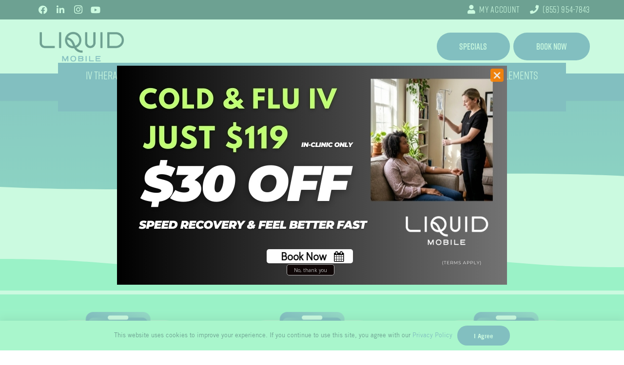

--- FILE ---
content_type: text/html; charset=UTF-8
request_url: https://liquidmobileiv.com/product_categories/iv-products/
body_size: 24751
content:
<!DOCTYPE HTML>
<html dir="ltr" lang="en-US" prefix="og: https://ogp.me/ns#">
<head>
	<meta charset="UTF-8">
	<title>IV Products - Liquid Mobile IV</title>
	<style>img:is([sizes="auto" i], [sizes^="auto," i]) { contain-intrinsic-size: 3000px 1500px }</style>
	
		<!-- All in One SEO Pro 4.9.3 - aioseo.com -->
	<meta name="robots" content="max-image-preview:large" />
	<link rel="canonical" href="https://liquidmobileiv.com/product_categories/iv-products/" />
	<link rel="next" href="https://liquidmobileiv.com/product_categories/iv-products/page/2/" />
	<meta name="generator" content="All in One SEO Pro (AIOSEO) 4.9.3" />
		<meta property="og:locale" content="en_US" />
		<meta property="og:site_name" content="Liquid Mobile IV - Setting the standard in IV hydration" />
		<meta property="og:type" content="article" />
		<meta property="og:title" content="IV Products - Liquid Mobile IV" />
		<meta property="og:url" content="https://liquidmobileiv.com/product_categories/iv-products/" />
		<meta name="twitter:card" content="summary_large_image" />
		<meta name="twitter:title" content="IV Products - Liquid Mobile IV" />
		<script type="application/ld+json" class="aioseo-schema">
			{"@context":"https:\/\/schema.org","@graph":[{"@type":"BreadcrumbList","@id":"https:\/\/liquidmobileiv.com\/product_categories\/iv-products\/#breadcrumblist","itemListElement":[{"@type":"ListItem","@id":"https:\/\/liquidmobileiv.com#listItem","position":1,"name":"Home","item":"https:\/\/liquidmobileiv.com","nextItem":{"@type":"ListItem","@id":"https:\/\/liquidmobileiv.com\/product_categories\/iv-products\/#listItem","name":"IV Products"}},{"@type":"ListItem","@id":"https:\/\/liquidmobileiv.com\/product_categories\/iv-products\/#listItem","position":2,"name":"IV Products","previousItem":{"@type":"ListItem","@id":"https:\/\/liquidmobileiv.com#listItem","name":"Home"}}]},{"@type":"CollectionPage","@id":"https:\/\/liquidmobileiv.com\/product_categories\/iv-products\/#collectionpage","url":"https:\/\/liquidmobileiv.com\/product_categories\/iv-products\/","name":"IV Products - Liquid Mobile IV","inLanguage":"en-US","isPartOf":{"@id":"https:\/\/liquidmobileiv.com\/#website"},"breadcrumb":{"@id":"https:\/\/liquidmobileiv.com\/product_categories\/iv-products\/#breadcrumblist"}},{"@type":"Organization","@id":"https:\/\/liquidmobileiv.com\/#organization","name":"Liquid Mobile IV","description":"Setting the standard in IV hydration","url":"https:\/\/liquidmobileiv.com\/"},{"@type":"WebSite","@id":"https:\/\/liquidmobileiv.com\/#website","url":"https:\/\/liquidmobileiv.com\/","name":"Liquid Mobile IV","description":"Setting the standard in IV hydration","inLanguage":"en-US","publisher":{"@id":"https:\/\/liquidmobileiv.com\/#organization"}}]}
		</script>
		<!-- All in One SEO Pro -->

<link rel='dns-prefetch' href='//js.hs-scripts.com' />
<link rel='dns-prefetch' href='//ajax.googleapis.com' />
<meta name="viewport" content="width=device-width, initial-scale=1">
<meta name="SKYPE_TOOLBAR" content="SKYPE_TOOLBAR_PARSER_COMPATIBLE">
<meta name="theme-color" content="#f5f5f5">
<link rel="preload" href="https://liquidmobileiv.com/wp-content/uploads/2021/10/TradeGothic.woff2" as="font" type="font/woff2" crossorigin><link rel="preload" href="https://liquidmobileiv.com/wp-content/uploads/2021/10/TradeGothic.woff" as="font" type="font/woff" crossorigin><link rel="preload" href="https://liquidmobileiv.com/wp-content/uploads/2021/10/TradeGothic-Bold.woff2" as="font" type="font/woff2" crossorigin><link rel="preload" href="https://liquidmobileiv.com/wp-content/uploads/2021/10/TradeGothic-Bold.woff" as="font" type="font/woff" crossorigin><script>
window._wpemojiSettings = {"baseUrl":"https:\/\/s.w.org\/images\/core\/emoji\/16.0.1\/72x72\/","ext":".png","svgUrl":"https:\/\/s.w.org\/images\/core\/emoji\/16.0.1\/svg\/","svgExt":".svg","source":{"concatemoji":"https:\/\/liquidmobileiv.com\/wp-includes\/js\/wp-emoji-release.min.js?ver=6.8.3"}};
/*! This file is auto-generated */
!function(s,n){var o,i,e;function c(e){try{var t={supportTests:e,timestamp:(new Date).valueOf()};sessionStorage.setItem(o,JSON.stringify(t))}catch(e){}}function p(e,t,n){e.clearRect(0,0,e.canvas.width,e.canvas.height),e.fillText(t,0,0);var t=new Uint32Array(e.getImageData(0,0,e.canvas.width,e.canvas.height).data),a=(e.clearRect(0,0,e.canvas.width,e.canvas.height),e.fillText(n,0,0),new Uint32Array(e.getImageData(0,0,e.canvas.width,e.canvas.height).data));return t.every(function(e,t){return e===a[t]})}function u(e,t){e.clearRect(0,0,e.canvas.width,e.canvas.height),e.fillText(t,0,0);for(var n=e.getImageData(16,16,1,1),a=0;a<n.data.length;a++)if(0!==n.data[a])return!1;return!0}function f(e,t,n,a){switch(t){case"flag":return n(e,"\ud83c\udff3\ufe0f\u200d\u26a7\ufe0f","\ud83c\udff3\ufe0f\u200b\u26a7\ufe0f")?!1:!n(e,"\ud83c\udde8\ud83c\uddf6","\ud83c\udde8\u200b\ud83c\uddf6")&&!n(e,"\ud83c\udff4\udb40\udc67\udb40\udc62\udb40\udc65\udb40\udc6e\udb40\udc67\udb40\udc7f","\ud83c\udff4\u200b\udb40\udc67\u200b\udb40\udc62\u200b\udb40\udc65\u200b\udb40\udc6e\u200b\udb40\udc67\u200b\udb40\udc7f");case"emoji":return!a(e,"\ud83e\udedf")}return!1}function g(e,t,n,a){var r="undefined"!=typeof WorkerGlobalScope&&self instanceof WorkerGlobalScope?new OffscreenCanvas(300,150):s.createElement("canvas"),o=r.getContext("2d",{willReadFrequently:!0}),i=(o.textBaseline="top",o.font="600 32px Arial",{});return e.forEach(function(e){i[e]=t(o,e,n,a)}),i}function t(e){var t=s.createElement("script");t.src=e,t.defer=!0,s.head.appendChild(t)}"undefined"!=typeof Promise&&(o="wpEmojiSettingsSupports",i=["flag","emoji"],n.supports={everything:!0,everythingExceptFlag:!0},e=new Promise(function(e){s.addEventListener("DOMContentLoaded",e,{once:!0})}),new Promise(function(t){var n=function(){try{var e=JSON.parse(sessionStorage.getItem(o));if("object"==typeof e&&"number"==typeof e.timestamp&&(new Date).valueOf()<e.timestamp+604800&&"object"==typeof e.supportTests)return e.supportTests}catch(e){}return null}();if(!n){if("undefined"!=typeof Worker&&"undefined"!=typeof OffscreenCanvas&&"undefined"!=typeof URL&&URL.createObjectURL&&"undefined"!=typeof Blob)try{var e="postMessage("+g.toString()+"("+[JSON.stringify(i),f.toString(),p.toString(),u.toString()].join(",")+"));",a=new Blob([e],{type:"text/javascript"}),r=new Worker(URL.createObjectURL(a),{name:"wpTestEmojiSupports"});return void(r.onmessage=function(e){c(n=e.data),r.terminate(),t(n)})}catch(e){}c(n=g(i,f,p,u))}t(n)}).then(function(e){for(var t in e)n.supports[t]=e[t],n.supports.everything=n.supports.everything&&n.supports[t],"flag"!==t&&(n.supports.everythingExceptFlag=n.supports.everythingExceptFlag&&n.supports[t]);n.supports.everythingExceptFlag=n.supports.everythingExceptFlag&&!n.supports.flag,n.DOMReady=!1,n.readyCallback=function(){n.DOMReady=!0}}).then(function(){return e}).then(function(){var e;n.supports.everything||(n.readyCallback(),(e=n.source||{}).concatemoji?t(e.concatemoji):e.wpemoji&&e.twemoji&&(t(e.twemoji),t(e.wpemoji)))}))}((window,document),window._wpemojiSettings);
</script>
<link rel='stylesheet' id='vc_extensions_admin_beforeafter-css' href='https://liquidmobileiv.com/wp-content/plugins/vc-extensions-beforeafter/css/admin_icon.css?ver=6.8.3' media='all' />
<link rel='stylesheet' id='formidable-css' href='https://liquidmobileiv.com/wp-content/plugins/formidable/css/formidableforms.css?ver=114142' media='all' />
<link rel='stylesheet' id='plugin_name-admin-ui-css-css' href='https://ajax.googleapis.com/ajax/libs/jqueryui/1.13.3/themes/smoothness/jquery-ui.css?ver=4.7.5' media='' />
<link rel='stylesheet' id='tooltipster-css-css' href='https://liquidmobileiv.com/wp-content/plugins/arscode-ninja-popups/tooltipster/tooltipster.bundle.min.css?ver=6.8.3' media='all' />
<link rel='stylesheet' id='tooltipster-css-theme-css' href='https://liquidmobileiv.com/wp-content/plugins/arscode-ninja-popups/tooltipster/plugins/tooltipster/sideTip/themes/tooltipster-sideTip-light.min.css?ver=6.8.3' media='all' />
<link rel='stylesheet' id='material-design-css-css' href='https://liquidmobileiv.com/wp-content/plugins/arscode-ninja-popups/themes/jquery.material.form.css?ver=6.8.3' media='all' />
<link rel='stylesheet' id='jquery-intl-phone-input-css-css' href='https://liquidmobileiv.com/wp-content/plugins/arscode-ninja-popups/assets/vendor/intl-tel-input/css/intlTelInput.min.css?ver=6.8.3' media='all' />
<link rel='stylesheet' id='snp_styles_reset-css' href='https://liquidmobileiv.com/wp-content/plugins/arscode-ninja-popups/themes/reset.min.css?ver=6.8.3' media='all' />
<link rel='stylesheet' id='snp_styles_builder-css' href='https://liquidmobileiv.com/wp-content/plugins/arscode-ninja-popups/themes/builder/style.css?ver=6.8.3' media='all' />
<style id='wp-emoji-styles-inline-css'>

	img.wp-smiley, img.emoji {
		display: inline !important;
		border: none !important;
		box-shadow: none !important;
		height: 1em !important;
		width: 1em !important;
		margin: 0 0.07em !important;
		vertical-align: -0.1em !important;
		background: none !important;
		padding: 0 !important;
	}
</style>
<link rel='stylesheet' id='dae-download-css' href='https://liquidmobileiv.com/wp-content/plugins/download-after-email/css/download.css?ver=1768514053' media='all' />
<link rel='stylesheet' id='dashicons-css' href='https://liquidmobileiv.com/wp-includes/css/dashicons.min.css?ver=6.8.3' media='all' />
<link rel='stylesheet' id='dae-fa-css' href='https://liquidmobileiv.com/wp-content/plugins/download-after-email/css/all.css?ver=6.8.3' media='all' />
<link rel='stylesheet' id='image-hover-effects-css-css' href='https://liquidmobileiv.com/wp-content/plugins/mega-addons-for-visual-composer/css/ihover.css?ver=6.8.3' media='all' />
<link rel='stylesheet' id='style-css-css' href='https://liquidmobileiv.com/wp-content/plugins/mega-addons-for-visual-composer/css/style.css?ver=6.8.3' media='all' />
<link rel='stylesheet' id='font-awesome-latest-css' href='https://liquidmobileiv.com/wp-content/plugins/mega-addons-for-visual-composer/css/font-awesome/css/all.css?ver=6.8.3' media='all' />
<link rel='stylesheet' id='brb-public-main-css-css' href='https://liquidmobileiv.com/wp-content/plugins/business-reviews-bundle/assets/css/public-main.css?ver=1.9.99' media='all' />
<link rel='stylesheet' id='megamenu-css' href='https://liquidmobileiv.com/wp-content/uploads/maxmegamenu/style.css?ver=8a714f' media='all' />
<link rel='stylesheet' id='us-style-css' href='https://liquidmobileiv.com/wp-content/themes/Impreza/css/style.min.css?ver=8.24.2' media='all' />
<link rel='stylesheet' id='us-gravityforms-css' href='https://liquidmobileiv.com/wp-content/themes/Impreza/common/css/plugins/gravityforms.min.css?ver=8.24.2' media='all' />
<link rel='stylesheet' id='theme-style-css' href='https://liquidmobileiv.com/wp-content/themes/Impreza-child/style.css?ver=8.24.2' media='all' />
<link rel='stylesheet' id='style-style-css' href='https://liquidmobileiv.com/wp-content/themes/Impreza-child/library/css/style.css?ver=1681449090' media='all' />
<link rel='stylesheet' id='__EPYT__style-css' href='https://liquidmobileiv.com/wp-content/plugins/youtube-embed-plus/styles/ytprefs.min.css?ver=14.2.4' media='all' />
<style id='__EPYT__style-inline-css'>

                .epyt-gallery-thumb {
                        width: 33.333%;
                }
                
</style>
<link rel='stylesheet' id='parent-style-css' href='https://liquidmobileiv.com/wp-content/themes/Impreza/style.css?ver=6.8.3' media='all' />
<script src="https://liquidmobileiv.com/wp-includes/js/jquery/jquery.min.js?ver=3.7.1" id="jquery-core-js"></script>
<script src="https://liquidmobileiv.com/wp-includes/js/jquery/jquery-migrate.min.js?ver=3.4.1" id="jquery-migrate-js"></script>
<script id="brb-public-main-js-js-extra">
var brb_vars = {"ajaxurl":"https:\/\/liquidmobileiv.com\/wp-admin\/admin-ajax.php","gavatar":"https:\/\/liquidmobileiv.com\/wp-content\/plugins\/business-reviews-bundle\/assets\/img\/google_avatar.png"};
</script>
<script defer="defer" src="https://liquidmobileiv.com/wp-content/plugins/business-reviews-bundle/assets/js/public-main.js?ver=1.9.99" id="brb-public-main-js-js"></script>
<script id="__ytprefs__-js-extra">
var _EPYT_ = {"ajaxurl":"https:\/\/liquidmobileiv.com\/wp-admin\/admin-ajax.php","security":"ca46a5fe31","gallery_scrolloffset":"20","eppathtoscripts":"https:\/\/liquidmobileiv.com\/wp-content\/plugins\/youtube-embed-plus\/scripts\/","eppath":"https:\/\/liquidmobileiv.com\/wp-content\/plugins\/youtube-embed-plus\/","epresponsiveselector":"[\"iframe.__youtube_prefs_widget__\"]","epdovol":"1","version":"14.2.4","evselector":"iframe.__youtube_prefs__[src], iframe[src*=\"youtube.com\/embed\/\"], iframe[src*=\"youtube-nocookie.com\/embed\/\"]","ajax_compat":"","maxres_facade":"eager","ytapi_load":"light","pause_others":"","stopMobileBuffer":"1","facade_mode":"","not_live_on_channel":""};
</script>
<script src="https://liquidmobileiv.com/wp-content/plugins/youtube-embed-plus/scripts/ytprefs.min.js?ver=14.2.4" id="__ytprefs__-js"></script>
<script></script><link rel="https://api.w.org/" href="https://liquidmobileiv.com/wp-json/" /><link rel="alternate" title="JSON" type="application/json" href="https://liquidmobileiv.com/wp-json/wp/v2/product_categories/160" /><meta name="google-site-verification" content="U_KaRGtgsiu1Ko0coXHaoo-2rrLNZoAczj1V9_7J1cE" />

<script type="application/ld+json">
{
  "@context": "https://schema.org",
  "@type": "LocalBusiness",
  "name": "Liquid Mobile IV: Kansas City Clinic & Mobile",
  "image": "https://liquidmobileiv.com/wp-content/uploads/2023/03/LMIV_Full-Color-1024x423.png",
  "@id": "",
  "url": "https://liquidmobileiv.com/",
  "telephone": "+18559547843",
  "priceRange": "USD",
  "address": {
    "@type": "PostalAddress",
    "streetAddress": "612 W 47th St",
    "addressLocality": "Kansas City",
    "addressRegion": "MO",
    "postalCode": "64112",
    "addressCountry": "US"
  },
    "aggregateRating": {
		"@type": "AggregateRating",
		"ratingValue": "4.9",
		"ratingCount": "196",
		"reviewCount": "196"
  },
  "openingHoursSpecification": {
    "@type": "OpeningHoursSpecification",
    "dayOfWeek": [
      "Monday",
      "Tuesday",
      "Wednesday",
      "Thursday",
      "Friday",
      "Saturday",
      "Sunday"
    ],
    "opens": "07:00",
    "closes": "23:00"
  },
  "sameAs": [
    "https://www.facebook.com/LiquidMobileIV",
    "https://www.linkedin.com/company/liquid-mobile",
    "https://www.instagram.com/liquidmobile_/",
    "https://www.youtube.com/channel/UC-67Md-Vss2sQk1CsTUzIqw"
  ] 
}
</script>
			<!-- DO NOT COPY THIS SNIPPET! Start of Page Analytics Tracking for HubSpot WordPress plugin v11.3.37-->
			<script class="hsq-set-content-id" data-content-id="listing-page">
				var _hsq = _hsq || [];
				_hsq.push(["setContentType", "listing-page"]);
			</script>
			<!-- DO NOT COPY THIS SNIPPET! End of Page Analytics Tracking for HubSpot WordPress plugin -->
					<script id="us_add_no_touch">
			if ( ! /Android|webOS|iPhone|iPad|iPod|BlackBerry|IEMobile|Opera Mini/i.test( navigator.userAgent ) ) {
				document.getElementsByTagName( 'html' )[ 0 ].className += " no-touch";
			}
		</script>
		<meta name="generator" content="Powered by WPBakery Page Builder - drag and drop page builder for WordPress."/>
<link rel="icon" href="https://liquidmobileiv.com/wp-content/uploads/2021/10/liquid-favicon-color-square-01.svg" sizes="32x32" />
<link rel="icon" href="https://liquidmobileiv.com/wp-content/uploads/2021/10/liquid-favicon-color-square-01.svg" sizes="192x192" />
<link rel="apple-touch-icon" href="https://liquidmobileiv.com/wp-content/uploads/2021/10/liquid-favicon-color-square-01.svg" />
<meta name="msapplication-TileImage" content="https://liquidmobileiv.com/wp-content/uploads/2021/10/liquid-favicon-color-square-01.svg" />
		<style id="wp-custom-css">
			.gform_wrapper.gravity-theme .gfield-choice-input + label {
	margin-left: 30px;
	display: block;
	margin-top: -25px;
}
.page-id-1176 .l-main ul {
    list-style-type: none !important;
  
}
.page-id-1176 .w-pricing.style_simple .w-pricing-item-header {
    background: #aaf7cd;
}
.page-id-1176 ul.w-pricing-item-features {
    margin-left: 0px;
    height: 175px !important;
}
.page-id-1176 .w-message-body h3 {
    font-size: 22px;
}
.own-style {
	text-transform: uppercase;
    font-size: 1.8rem;
}
h1.styleh1 {
	font-weight: 600;
    font-size: max(1.7rem, 1.8vw);
    line-height: 1.2;
}
.min-h3 {
	font-weight: 600;
    font-size: max(1.14rem, 1vw);
    line-height: 1.2;
}
h1.product-category-title::after {display: none;}
#mega-menu-wrap-max_mega_menu_3 #mega-menu-max_mega_menu_3 > li.mega-menu-item > a.mega-menu-link:hover, #mega-menu-wrap-max_mega_menu_3 #mega-menu-max_mega_menu_3 > li.mega-menu-item > a.mega-menu-link:focus, #mega-menu-wrap-max_mega_menu_4 #mega-menu-max_mega_menu_4 > li.mega-menu-item > a.mega-menu-link:hover, #mega-menu-wrap-max_mega_menu_4 #mega-menu-max_mega_menu_4 > li.mega-menu-item > a.mega-menu-link:focus {
	color: #aaf7cd !important;
}		</style>
		<noscript><style> .wpb_animate_when_almost_visible { opacity: 1; }</style></noscript><style type="text/css">/** Mega Menu CSS: fs **/</style>
		<style id="us-icon-fonts">@font-face{font-display:block;font-style:normal;font-family:"fontawesome";font-weight:900;src:url("https://liquidmobileiv.com/wp-content/themes/Impreza/fonts/fa-solid-900.woff2?ver=8.24.2") format("woff2")}.fas{font-family:"fontawesome";font-weight:900}@font-face{font-display:block;font-style:normal;font-family:"fontawesome";font-weight:400;src:url("https://liquidmobileiv.com/wp-content/themes/Impreza/fonts/fa-regular-400.woff2?ver=8.24.2") format("woff2")}.far{font-family:"fontawesome";font-weight:400}@font-face{font-display:block;font-style:normal;font-family:"fontawesome";font-weight:300;src:url("https://liquidmobileiv.com/wp-content/themes/Impreza/fonts/fa-light-300.woff2?ver=8.24.2") format("woff2")}.fal{font-family:"fontawesome";font-weight:300}@font-face{font-display:block;font-style:normal;font-family:"Font Awesome 5 Duotone";font-weight:900;src:url("https://liquidmobileiv.com/wp-content/themes/Impreza/fonts/fa-duotone-900.woff2?ver=8.24.2") format("woff2")}.fad{font-family:"Font Awesome 5 Duotone";font-weight:900}.fad{position:relative}.fad:before{position:absolute}.fad:after{opacity:0.4}@font-face{font-display:block;font-style:normal;font-family:"Font Awesome 5 Brands";font-weight:400;src:url("https://liquidmobileiv.com/wp-content/themes/Impreza/fonts/fa-brands-400.woff2?ver=8.24.2") format("woff2")}.fab{font-family:"Font Awesome 5 Brands";font-weight:400}@font-face{font-display:block;font-style:normal;font-family:"Material Icons";font-weight:400;src:url("https://liquidmobileiv.com/wp-content/themes/Impreza/fonts/material-icons.woff2?ver=8.24.2") format("woff2")}.material-icons{font-family:"Material Icons";font-weight:400}</style>
				<style id="us-theme-options-css">:root{--color-header-middle-bg:#fff;--color-header-middle-bg-grad:#fff;--color-header-middle-text:#15213b;--color-header-middle-text-hover:#486baf;--color-header-transparent-bg:transparent;--color-header-transparent-bg-grad:transparent;--color-header-transparent-text:#fff;--color-header-transparent-text-hover:#fff;--color-chrome-toolbar:#f5f5f5;--color-chrome-toolbar-grad:#f5f5f5;--color-header-top-bg:#f5f5f5;--color-header-top-bg-grad:linear-gradient(0deg,#f5f5f5,#fff);--color-header-top-text:#486baf;--color-header-top-text-hover:rgba(72,107,175,0.90);--color-header-top-transparent-bg:rgba(0,0,0,0.2);--color-header-top-transparent-bg-grad:rgba(0,0,0,0.2);--color-header-top-transparent-text:rgba(255,255,255,0.66);--color-header-top-transparent-text-hover:#fff;--color-content-bg:#fff;--color-content-bg-grad:#fff;--color-content-bg-alt:#eeeae6;--color-content-bg-alt-grad:#eeeae6;--color-content-border:#eeeae6;--color-content-heading:#15213b;--color-content-heading-grad:#15213b;--color-content-text:#15213b;--color-content-link:#486baf;--color-content-link-hover:#15213b;--color-content-primary:#486baf;--color-content-primary-grad:#486baf;--color-content-secondary:#aaf7cd;--color-content-secondary-grad:#aaf7cd;--color-content-faded:#c4c4c4;--color-content-overlay:rgba(21,33,59,0.65);--color-content-overlay-grad:rgba(21,33,59,0.65);--color-alt-content-bg:#CAFAE0;--color-alt-content-bg-grad:linear-gradient(180deg,#CAFAE0,#ffffff);--color-alt-content-bg-alt:#eeeae6;--color-alt-content-bg-alt-grad:linear-gradient(180deg,#eeeae6,#ffffff);--color-alt-content-border:#ddd;--color-alt-content-heading:#1a1a1a;--color-alt-content-heading-grad:#1a1a1a;--color-alt-content-text:#333;--color-alt-content-link:#fa6662;--color-alt-content-link-hover:#486baf;--color-alt-content-primary:#aaf7cd;--color-alt-content-primary-grad:#aaf7cd;--color-alt-content-secondary:#eeeae6;--color-alt-content-secondary-grad:#eeeae6;--color-alt-content-faded:#999;--color-alt-content-overlay:#aaf7cd;--color-alt-content-overlay-grad:#aaf7cd;--color-footer-bg:#15213b;--color-footer-bg-grad:#15213b;--color-footer-bg-alt:#eeeae6;--color-footer-bg-alt-grad:#eeeae6;--color-footer-border:#15213b;--color-footer-heading:#aaf7cd;--color-footer-heading-grad:#aaf7cd;--color-footer-text:#ffffff;--color-footer-link:#ffffff;--color-footer-link-hover:#aaf7cd;--color-subfooter-bg:#eeeae6;--color-subfooter-bg-grad:#eeeae6;--color-subfooter-bg-alt:#15213b;--color-subfooter-bg-alt-grad:#15213b;--color-subfooter-border:#15213b;--color-subfooter-heading:#aaf7cd;--color-subfooter-heading-grad:#aaf7cd;--color-subfooter-text:#bbb;--color-subfooter-link:#aaf7cd;--color-subfooter-link-hover:#486baf;--color-content-primary-faded:rgba(72,107,175,0.15);--box-shadow:0 5px 15px rgba(0,0,0,.15);--box-shadow-up:0 -5px 15px rgba(0,0,0,.15);--site-canvas-width:1300px;--site-content-width:1140px;--site-sidebar-width:25%;--text-block-margin-bottom:1rem;--inputs-font-size:1rem;--inputs-height:2.8rem;--inputs-padding:0.8rem;--inputs-border-width:2px;--inputs-text-color:#15213b}@font-face{font-display:swap;font-style:normal;font-family:"TradeGothic";font-weight:400;src:url(/wp-content/uploads/2021/10/TradeGothic.woff2) format("woff2"),url(/wp-content/uploads/2021/10/TradeGothic.woff) format("woff")}@font-face{font-display:swap;font-style:normal;font-family:"TradeGothicBold";font-weight:600;src:url(/wp-content/uploads/2021/10/TradeGothic-Bold.woff2) format("woff2"),url(/wp-content/uploads/2021/10/TradeGothic-Bold.woff) format("woff")}:root{--font-family:TradeGothic;--font-size:18px;--line-height:28px;--font-weight:400;--bold-font-weight:700;--h1-font-family:inherit;--h1-font-size:max( 2.6rem,3vw );--h1-line-height:1.2;--h1-font-weight:600;--h1-bold-font-weight:700;--h1-text-transform:none;--h1-font-style:normal;--h1-letter-spacing:-0.02em;--h1-margin-bottom:1.3rem;--h2-font-family:var(--h1-font-family);--h2-font-size:max( 1.7rem,1.8vw );--h2-line-height:1.2;--h2-font-weight:var(--h1-font-weight);--h2-bold-font-weight:var(--h1-bold-font-weight);--h2-text-transform:var(--h1-text-transform);--h2-font-style:var(--h1-font-style);--h2-letter-spacing:-0.02em;--h2-margin-bottom:1.1rem;--h3-font-family:var(--h1-font-family);--h3-font-size:max( 1.5rem,1.2vw );--h3-line-height:1.2;--h3-font-weight:var(--h1-font-weight);--h3-bold-font-weight:var(--h1-bold-font-weight);--h3-text-transform:var(--h1-text-transform);--h3-font-style:var(--h1-font-style);--h3-letter-spacing:-0.02em;--h3-margin-bottom:1rem;--h4-font-family:var(--h1-font-family);--h4-font-size:max( 1.6rem,1.4vw );--h4-line-height:1.2;--h4-font-weight:var(--h1-font-weight);--h4-bold-font-weight:var(--h1-bold-font-weight);--h4-text-transform:var(--h1-text-transform);--h4-font-style:var(--h1-font-style);--h4-letter-spacing:-0.02em;--h4-margin-bottom:1rem;--h5-font-family:var(--h1-font-family);--h5-font-size:max( 1.6rem,1.2vw );--h5-line-height:1.2;--h5-font-weight:var(--h1-font-weight);--h5-bold-font-weight:var(--h1-bold-font-weight);--h5-text-transform:var(--h1-text-transform);--h5-font-style:var(--h1-font-style);--h5-letter-spacing:-0.02em;--h5-margin-bottom:1rem;--h6-font-family:var(--h1-font-family);--h6-font-size:max( 1.14rem,1vw );--h6-line-height:1.2;--h6-font-weight:var(--h1-font-weight);--h6-bold-font-weight:var(--h1-bold-font-weight);--h6-text-transform:var(--h1-text-transform);--h6-font-style:var(--h1-font-style);--h6-letter-spacing:-0.02em;--h6-margin-bottom:1rem}h1{font-family:var(--h1-font-family,inherit);font-weight:var(--h1-font-weight,inherit);font-size:var(--h1-font-size,inherit);font-style:var(--h1-font-style,inherit);line-height:var(--h1-line-height,1.4);letter-spacing:var(--h1-letter-spacing,inherit);text-transform:var(--h1-text-transform,inherit);margin-bottom:var(--h1-margin-bottom,1.5rem)}h1>strong{font-weight:var(--h1-bold-font-weight,bold)}h2{font-family:var(--h2-font-family,inherit);font-weight:var(--h2-font-weight,inherit);font-size:var(--h2-font-size,inherit);font-style:var(--h2-font-style,inherit);line-height:var(--h2-line-height,1.4);letter-spacing:var(--h2-letter-spacing,inherit);text-transform:var(--h2-text-transform,inherit);margin-bottom:var(--h2-margin-bottom,1.5rem)}h2>strong{font-weight:var(--h2-bold-font-weight,bold)}h3{font-family:var(--h3-font-family,inherit);font-weight:var(--h3-font-weight,inherit);font-size:var(--h3-font-size,inherit);font-style:var(--h3-font-style,inherit);line-height:var(--h3-line-height,1.4);letter-spacing:var(--h3-letter-spacing,inherit);text-transform:var(--h3-text-transform,inherit);margin-bottom:var(--h3-margin-bottom,1.5rem)}h3>strong{font-weight:var(--h3-bold-font-weight,bold)}h4{font-family:var(--h4-font-family,inherit);font-weight:var(--h4-font-weight,inherit);font-size:var(--h4-font-size,inherit);font-style:var(--h4-font-style,inherit);line-height:var(--h4-line-height,1.4);letter-spacing:var(--h4-letter-spacing,inherit);text-transform:var(--h4-text-transform,inherit);margin-bottom:var(--h4-margin-bottom,1.5rem)}h4>strong{font-weight:var(--h4-bold-font-weight,bold)}h5{font-family:var(--h5-font-family,inherit);font-weight:var(--h5-font-weight,inherit);font-size:var(--h5-font-size,inherit);font-style:var(--h5-font-style,inherit);line-height:var(--h5-line-height,1.4);letter-spacing:var(--h5-letter-spacing,inherit);text-transform:var(--h5-text-transform,inherit);margin-bottom:var(--h5-margin-bottom,1.5rem)}h5>strong{font-weight:var(--h5-bold-font-weight,bold)}h6{font-family:var(--h6-font-family,inherit);font-weight:var(--h6-font-weight,inherit);font-size:var(--h6-font-size,inherit);font-style:var(--h6-font-style,inherit);line-height:var(--h6-line-height,1.4);letter-spacing:var(--h6-letter-spacing,inherit);text-transform:var(--h6-text-transform,inherit);margin-bottom:var(--h6-margin-bottom,1.5rem)}h6>strong{font-weight:var(--h6-bold-font-weight,bold)}body{background:linear-gradient(180deg,#DAD4CA,#edeae5)}@media (max-width:1230px){.l-main .aligncenter{max-width:calc(100vw - 5rem)}}@media (min-width:1281px){body.usb_preview .hide_on_default{opacity:0.25!important}.vc_hidden-lg,body:not(.usb_preview) .hide_on_default{display:none!important}.default_align_left{text-align:left;justify-content:flex-start}.default_align_right{text-align:right;justify-content:flex-end}.default_align_center{text-align:center;justify-content:center}.w-hwrapper.default_align_center>*{margin-left:calc( var(--hwrapper-gap,1.2rem) / 2 );margin-right:calc( var(--hwrapper-gap,1.2rem) / 2 )}.default_align_justify{justify-content:space-between}.w-hwrapper>.default_align_justify,.default_align_justify>.w-btn{width:100%}}@media (min-width:1025px) and (max-width:1280px){body.usb_preview .hide_on_laptops{opacity:0.25!important}.vc_hidden-md,body:not(.usb_preview) .hide_on_laptops{display:none!important}.laptops_align_left{text-align:left;justify-content:flex-start}.laptops_align_right{text-align:right;justify-content:flex-end}.laptops_align_center{text-align:center;justify-content:center}.w-hwrapper.laptops_align_center>*{margin-left:calc( var(--hwrapper-gap,1.2rem) / 2 );margin-right:calc( var(--hwrapper-gap,1.2rem) / 2 )}.laptops_align_justify{justify-content:space-between}.w-hwrapper>.laptops_align_justify,.laptops_align_justify>.w-btn{width:100%}.g-cols.via_grid[style*="--laptops-gap"]{grid-gap:var(--laptops-gap,3rem)}}@media (min-width:601px) and (max-width:1024px){body.usb_preview .hide_on_tablets{opacity:0.25!important}.vc_hidden-sm,body:not(.usb_preview) .hide_on_tablets{display:none!important}.tablets_align_left{text-align:left;justify-content:flex-start}.tablets_align_right{text-align:right;justify-content:flex-end}.tablets_align_center{text-align:center;justify-content:center}.w-hwrapper.tablets_align_center>*{margin-left:calc( var(--hwrapper-gap,1.2rem) / 2 );margin-right:calc( var(--hwrapper-gap,1.2rem) / 2 )}.tablets_align_justify{justify-content:space-between}.w-hwrapper>.tablets_align_justify,.tablets_align_justify>.w-btn{width:100%}.g-cols.via_grid[style*="--tablets-gap"]{grid-gap:var(--tablets-gap,3rem)}}@media (max-width:600px){body.usb_preview .hide_on_mobiles{opacity:0.25!important}.vc_hidden-xs,body:not(.usb_preview) .hide_on_mobiles{display:none!important}.mobiles_align_left{text-align:left;justify-content:flex-start}.mobiles_align_right{text-align:right;justify-content:flex-end}.mobiles_align_center{text-align:center;justify-content:center}.w-hwrapper.mobiles_align_center>*{margin-left:calc( var(--hwrapper-gap,1.2rem) / 2 );margin-right:calc( var(--hwrapper-gap,1.2rem) / 2 )}.mobiles_align_justify{justify-content:space-between}.w-hwrapper>.mobiles_align_justify,.mobiles_align_justify>.w-btn{width:100%}.w-hwrapper.stack_on_mobiles{display:block}.w-hwrapper.stack_on_mobiles>*{display:block;margin:0 0 var(--hwrapper-gap,1.2rem)}.w-hwrapper.stack_on_mobiles>:last-child{margin-bottom:0}.g-cols.via_grid[style*="--mobiles-gap"]{grid-gap:var(--mobiles-gap,1.5rem)}}@media (max-width:600px){.g-cols.type_default>div[class*="vc_col-xs-"]{margin-top:1rem;margin-bottom:1rem}.g-cols>div:not([class*="vc_col-xs-"]){width:100%;margin:0 0 1.5rem}.g-cols.reversed>div:last-of-type{order:-1}.g-cols.type_boxes>div,.g-cols.reversed>div:first-child,.g-cols:not(.reversed)>div:last-child,.g-cols>div.has_bg_color{margin-bottom:0}.vc_col-xs-1{width:8.3333%}.vc_col-xs-2{width:16.6666%}.vc_col-xs-1\/5{width:20%}.vc_col-xs-3{width:25%}.vc_col-xs-4{width:33.3333%}.vc_col-xs-2\/5{width:40%}.vc_col-xs-5{width:41.6666%}.vc_col-xs-6{width:50%}.vc_col-xs-7{width:58.3333%}.vc_col-xs-3\/5{width:60%}.vc_col-xs-8{width:66.6666%}.vc_col-xs-9{width:75%}.vc_col-xs-4\/5{width:80%}.vc_col-xs-10{width:83.3333%}.vc_col-xs-11{width:91.6666%}.vc_col-xs-12{width:100%}.vc_col-xs-offset-0{margin-left:0}.vc_col-xs-offset-1{margin-left:8.3333%}.vc_col-xs-offset-2{margin-left:16.6666%}.vc_col-xs-offset-1\/5{margin-left:20%}.vc_col-xs-offset-3{margin-left:25%}.vc_col-xs-offset-4{margin-left:33.3333%}.vc_col-xs-offset-2\/5{margin-left:40%}.vc_col-xs-offset-5{margin-left:41.6666%}.vc_col-xs-offset-6{margin-left:50%}.vc_col-xs-offset-7{margin-left:58.3333%}.vc_col-xs-offset-3\/5{margin-left:60%}.vc_col-xs-offset-8{margin-left:66.6666%}.vc_col-xs-offset-9{margin-left:75%}.vc_col-xs-offset-4\/5{margin-left:80%}.vc_col-xs-offset-10{margin-left:83.3333%}.vc_col-xs-offset-11{margin-left:91.6666%}.vc_col-xs-offset-12{margin-left:100%}}@media (min-width:601px){.vc_col-sm-1{width:8.3333%}.vc_col-sm-2{width:16.6666%}.vc_col-sm-1\/5{width:20%}.vc_col-sm-3{width:25%}.vc_col-sm-4{width:33.3333%}.vc_col-sm-2\/5{width:40%}.vc_col-sm-5{width:41.6666%}.vc_col-sm-6{width:50%}.vc_col-sm-7{width:58.3333%}.vc_col-sm-3\/5{width:60%}.vc_col-sm-8{width:66.6666%}.vc_col-sm-9{width:75%}.vc_col-sm-4\/5{width:80%}.vc_col-sm-10{width:83.3333%}.vc_col-sm-11{width:91.6666%}.vc_col-sm-12{width:100%}.vc_col-sm-offset-0{margin-left:0}.vc_col-sm-offset-1{margin-left:8.3333%}.vc_col-sm-offset-2{margin-left:16.6666%}.vc_col-sm-offset-1\/5{margin-left:20%}.vc_col-sm-offset-3{margin-left:25%}.vc_col-sm-offset-4{margin-left:33.3333%}.vc_col-sm-offset-2\/5{margin-left:40%}.vc_col-sm-offset-5{margin-left:41.6666%}.vc_col-sm-offset-6{margin-left:50%}.vc_col-sm-offset-7{margin-left:58.3333%}.vc_col-sm-offset-3\/5{margin-left:60%}.vc_col-sm-offset-8{margin-left:66.6666%}.vc_col-sm-offset-9{margin-left:75%}.vc_col-sm-offset-4\/5{margin-left:80%}.vc_col-sm-offset-10{margin-left:83.3333%}.vc_col-sm-offset-11{margin-left:91.6666%}.vc_col-sm-offset-12{margin-left:100%}}@media (min-width:1025px){.vc_col-md-1{width:8.3333%}.vc_col-md-2{width:16.6666%}.vc_col-md-1\/5{width:20%}.vc_col-md-3{width:25%}.vc_col-md-4{width:33.3333%}.vc_col-md-2\/5{width:40%}.vc_col-md-5{width:41.6666%}.vc_col-md-6{width:50%}.vc_col-md-7{width:58.3333%}.vc_col-md-3\/5{width:60%}.vc_col-md-8{width:66.6666%}.vc_col-md-9{width:75%}.vc_col-md-4\/5{width:80%}.vc_col-md-10{width:83.3333%}.vc_col-md-11{width:91.6666%}.vc_col-md-12{width:100%}.vc_col-md-offset-0{margin-left:0}.vc_col-md-offset-1{margin-left:8.3333%}.vc_col-md-offset-2{margin-left:16.6666%}.vc_col-md-offset-1\/5{margin-left:20%}.vc_col-md-offset-3{margin-left:25%}.vc_col-md-offset-4{margin-left:33.3333%}.vc_col-md-offset-2\/5{margin-left:40%}.vc_col-md-offset-5{margin-left:41.6666%}.vc_col-md-offset-6{margin-left:50%}.vc_col-md-offset-7{margin-left:58.3333%}.vc_col-md-offset-3\/5{margin-left:60%}.vc_col-md-offset-8{margin-left:66.6666%}.vc_col-md-offset-9{margin-left:75%}.vc_col-md-offset-4\/5{margin-left:80%}.vc_col-md-offset-10{margin-left:83.3333%}.vc_col-md-offset-11{margin-left:91.6666%}.vc_col-md-offset-12{margin-left:100%}}@media (min-width:1281px){.vc_col-lg-1{width:8.3333%}.vc_col-lg-2{width:16.6666%}.vc_col-lg-1\/5{width:20%}.vc_col-lg-3{width:25%}.vc_col-lg-4{width:33.3333%}.vc_col-lg-2\/5{width:40%}.vc_col-lg-5{width:41.6666%}.vc_col-lg-6{width:50%}.vc_col-lg-7{width:58.3333%}.vc_col-lg-3\/5{width:60%}.vc_col-lg-8{width:66.6666%}.vc_col-lg-9{width:75%}.vc_col-lg-4\/5{width:80%}.vc_col-lg-10{width:83.3333%}.vc_col-lg-11{width:91.6666%}.vc_col-lg-12{width:100%}.vc_col-lg-offset-0{margin-left:0}.vc_col-lg-offset-1{margin-left:8.3333%}.vc_col-lg-offset-2{margin-left:16.6666%}.vc_col-lg-offset-1\/5{margin-left:20%}.vc_col-lg-offset-3{margin-left:25%}.vc_col-lg-offset-4{margin-left:33.3333%}.vc_col-lg-offset-2\/5{margin-left:40%}.vc_col-lg-offset-5{margin-left:41.6666%}.vc_col-lg-offset-6{margin-left:50%}.vc_col-lg-offset-7{margin-left:58.3333%}.vc_col-lg-offset-3\/5{margin-left:60%}.vc_col-lg-offset-8{margin-left:66.6666%}.vc_col-lg-offset-9{margin-left:75%}.vc_col-lg-offset-4\/5{margin-left:80%}.vc_col-lg-offset-10{margin-left:83.3333%}.vc_col-lg-offset-11{margin-left:91.6666%}.vc_col-lg-offset-12{margin-left:100%}}@media (min-width:601px) and (max-width:1024px){.g-cols.via_flex.type_default>div[class*="vc_col-md-"],.g-cols.via_flex.type_default>div[class*="vc_col-lg-"]{margin-top:1rem;margin-bottom:1rem}}@media (min-width:1025px) and (max-width:1280px){.g-cols.via_flex.type_default>div[class*="vc_col-lg-"]{margin-top:1rem;margin-bottom:1rem}}@media (max-width:767px){.l-canvas{overflow:hidden}.g-cols.stacking_default.reversed>div:last-of-type{order:-1}.g-cols.stacking_default.via_flex>div:not([class*="vc_col-xs"]){width:100%;margin:0 0 1.5rem}.g-cols.stacking_default.via_grid.mobiles-cols_1{grid-template-columns:100%}.g-cols.stacking_default.via_flex.type_boxes>div,.g-cols.stacking_default.via_flex.reversed>div:first-child,.g-cols.stacking_default.via_flex:not(.reversed)>div:last-child,.g-cols.stacking_default.via_flex>div.has_bg_color{margin-bottom:0}.g-cols.stacking_default.via_flex.type_default>.wpb_column.stretched{margin-left:-1rem;margin-right:-1rem}.g-cols.stacking_default.via_grid.mobiles-cols_1>.wpb_column.stretched,.g-cols.stacking_default.via_flex.type_boxes>.wpb_column.stretched{margin-left:-2.5rem;margin-right:-2.5rem;width:auto}.vc_column-inner.type_sticky>.wpb_wrapper,.vc_column_container.type_sticky>.vc_column-inner{top:0!important}}@media (min-width:768px){body:not(.rtl) .l-section.for_sidebar.at_left>div>.l-sidebar,.rtl .l-section.for_sidebar.at_right>div>.l-sidebar{order:-1}.vc_column_container.type_sticky>.vc_column-inner,.vc_column-inner.type_sticky>.wpb_wrapper{position:-webkit-sticky;position:sticky}.l-section.type_sticky{position:-webkit-sticky;position:sticky;top:0;z-index:11;transition:top 0.3s cubic-bezier(.78,.13,.15,.86) 0.1s}.header_hor .l-header.post_fixed.sticky_auto_hide{z-index:12}.admin-bar .l-section.type_sticky{top:32px}.l-section.type_sticky>.l-section-h{transition:padding-top 0.3s}.header_hor .l-header.pos_fixed:not(.down)~.l-main .l-section.type_sticky:not(:first-of-type){top:var(--header-sticky-height)}.admin-bar.header_hor .l-header.pos_fixed:not(.down)~.l-main .l-section.type_sticky:not(:first-of-type){top:calc( var(--header-sticky-height) + 32px )}.header_hor .l-header.pos_fixed.sticky:not(.down)~.l-main .l-section.type_sticky:first-of-type>.l-section-h{padding-top:var(--header-sticky-height)}.header_hor.headerinpos_bottom .l-header.pos_fixed.sticky:not(.down)~.l-main .l-section.type_sticky:first-of-type>.l-section-h{padding-bottom:var(--header-sticky-height)!important}}@media screen and (min-width:1230px){.g-cols.via_flex.type_default>.wpb_column.stretched:first-of-type{margin-left:min( calc( var(--site-content-width) / 2 + 0px / 2 + 1.5rem - 50vw),-1rem )}.g-cols.via_flex.type_default>.wpb_column.stretched:last-of-type{margin-right:min( calc( var(--site-content-width) / 2 + 0px / 2 + 1.5rem - 50vw),-1rem )}.l-main .alignfull, .w-separator.width_screen,.g-cols.via_grid>.wpb_column.stretched:first-of-type,.g-cols.via_flex.type_boxes>.wpb_column.stretched:first-of-type{margin-left:min( calc( var(--site-content-width) / 2 + 0px / 2 - 50vw ),-2.5rem )}.l-main .alignfull, .w-separator.width_screen,.g-cols.via_grid>.wpb_column.stretched:last-of-type,.g-cols.via_flex.type_boxes>.wpb_column.stretched:last-of-type{margin-right:min( calc( var(--site-content-width) / 2 + 0px / 2 - 50vw ),-2.5rem )}}@media (max-width:600px){.w-form-row.for_submit[style*=btn-size-mobiles] .w-btn{font-size:var(--btn-size-mobiles)!important}}a:focus,button:focus,input[type=checkbox]:focus + i,input[type=checkbox]:focus + .w-color-switch-box,input[type=submit]:focus{outline:2px dotted var(--color-content-primary)}.w-toplink,.w-header-show{background:rgba(74,106,175,0.85)}.no-touch .w-toplink.active:hover,.no-touch .w-header-show:hover{background:var(--color-content-primary-grad)}button[type=submit]:not(.w-btn),input[type=submit]:not(.w-btn),.us-nav-style_1>*,.navstyle_1>.owl-nav button,.us-btn-style_1{font-family:TradeGothicBold;font-size:18px;line-height:1.2!important;font-weight:700;font-style:normal;text-transform:none;letter-spacing:0em;border-radius:2.2em;padding:1em 2.6em;background:#486baf;border-color:transparent;color:#ffffff!important;box-shadow:0 0em 0em 0 rgba(0,0,0,0.2)}button[type=submit]:not(.w-btn):before,input[type=submit]:not(.w-btn),.us-nav-style_1>*:before,.navstyle_1>.owl-nav button:before,.us-btn-style_1:before{border-width:0px}.no-touch button[type=submit]:not(.w-btn):hover,.no-touch input[type=submit]:not(.w-btn):hover,.us-nav-style_1>span.current,.no-touch .us-nav-style_1>a:hover,.no-touch .navstyle_1>.owl-nav button:hover,.no-touch .us-btn-style_1:hover{box-shadow:0 0em 0em 0 rgba(0,0,0,0.2);background:var(--color-content-text);border-color:transparent;color:var(--color-header-middle-bg)!important}.us-nav-style_1>*{min-width:calc(1.2em + 2 * 1em)}.us-nav-style_2>*,.navstyle_2>.owl-nav button,.us-btn-style_2{font-family:TradeGothicBold;font-size:18px;line-height:1.2!important;font-weight:700;font-style:normal;text-transform:none;letter-spacing:0em;border-radius:2.2em;padding:1em 2.5em;background:#fa6662;border-color:transparent;color:#ffffff!important;box-shadow:0 0em 0em 0 rgba(0,0,0,0.2)}.us-nav-style_2>*:before,.navstyle_2>.owl-nav button:before,.us-btn-style_2:before{border-width:0px}.us-nav-style_2>span.current,.no-touch .us-nav-style_2>a:hover,.no-touch .navstyle_2>.owl-nav button:hover,.no-touch .us-btn-style_2:hover{box-shadow:0 0em 0em 0 rgba(0,0,0,0.2);background:#15213b;border-color:transparent;color:var(--color-content-bg)!important}.us-nav-style_2>*{min-width:calc(1.2em + 2 * 1em)}.us-nav-style_3>*,.navstyle_3>.owl-nav button,.us-btn-style_3{font-family:TradeGothicBold;font-size:18px;line-height:1.20!important;font-weight:700;font-style:normal;text-transform:none;letter-spacing:0em;border-radius:2.2em;padding:1em 2.5em;background:#aaf7cd;border-color:transparent;color:#15213b!important;box-shadow:0 0em 0em 0 rgba(0,0,0,0.2)}.us-nav-style_3>*:before,.navstyle_3>.owl-nav button:before,.us-btn-style_3:before{border-width:0px}.us-nav-style_3>span.current,.no-touch .us-nav-style_3>a:hover,.no-touch .navstyle_3>.owl-nav button:hover,.no-touch .us-btn-style_3:hover{box-shadow:0 0em 0em 0 rgba(0,0,0,0.2);background:#486baf;border-color:transparent;color:#aaf7cd!important}.us-nav-style_3>*{min-width:calc(1.20em + 2 * 1em)}.us-nav-style_4>*,.navstyle_4>.owl-nav button,.us-btn-style_4{font-family:TradeGothicBold;font-size:18px;line-height:1.20!important;font-weight:900;font-style:normal;text-transform:none;letter-spacing:0em;border-radius:2.2em;padding:1em 2.5em;background:#ffffff;border-color:transparent;color:#486baf!important;box-shadow:0 0em 0em 0 rgba(0,0,0,0.2)}.us-nav-style_4>*:before,.navstyle_4>.owl-nav button:before,.us-btn-style_4:before{border-width:0px}.us-nav-style_4>span.current,.no-touch .us-nav-style_4>a:hover,.no-touch .navstyle_4>.owl-nav button:hover,.no-touch .us-btn-style_4:hover{box-shadow:0 0em 0em 0 rgba(0,0,0,0.2);background:#aaf7cd;border-color:transparent;color:#486baf!important}.us-nav-style_4>*{min-width:calc(1.20em + 2 * 1em)}.us-nav-style_6>*,.navstyle_6>.owl-nav button,.us-btn-style_6{font-family:TradeGothicBold;font-size:18px;line-height:1.20!important;font-weight:900;font-style:normal;text-transform:uppercase;letter-spacing:0em;border-radius:0em;padding:0.3em 0em;background:var(--color-header-transparent-bg);border-color:transparent;color:#486baf!important;box-shadow:0 0em 0em 0 rgba(0,0,0,0.2)}.us-nav-style_6>*:before,.navstyle_6>.owl-nav button:before,.us-btn-style_6:before{border-width:0px}.us-nav-style_6>span.current,.no-touch .us-nav-style_6>a:hover,.no-touch .navstyle_6>.owl-nav button:hover,.no-touch .us-btn-style_6:hover{box-shadow:0 0em 0em 0 rgba(0,0,0,0.2);background:var(--color-header-transparent-bg);border-color:transparent;color:#5e7fbf!important}.us-nav-style_6>*{min-width:calc(1.20em + 2 * 0.3em)}.us-btn-style_6{overflow:hidden;-webkit-transform:translateZ(0)}.us-btn-style_6>*{position:relative;z-index:1}.no-touch .us-btn-style_6:hover{background:var(--color-header-transparent-bg)}.no-touch .us-btn-style_6:after{content:"";position:absolute;top:0;left:0;right:0;height:0;transition:height 0.3s;background:var(--color-header-transparent-bg)}.no-touch .us-btn-style_6:hover:after{height:100%}.us-nav-style_5>*,.navstyle_5>.owl-nav button,.us-btn-style_5{font-family:TradeGothicBold;font-size:18px;line-height:1.20!important;font-weight:900;font-style:normal;text-transform:none;letter-spacing:0em;border-radius:2.2em;padding:1em 2.5em;background:#EFEAE6;border-color:transparent;color:#486baf!important;box-shadow:0 0em 0em 0 rgba(0,0,0,0.2)}.us-nav-style_5>*:before,.navstyle_5>.owl-nav button:before,.us-btn-style_5:before{border-width:0px}.us-nav-style_5>span.current,.no-touch .us-nav-style_5>a:hover,.no-touch .navstyle_5>.owl-nav button:hover,.no-touch .us-btn-style_5:hover{box-shadow:0 0em 0em 0 rgba(0,0,0,0.2);background:#aaf7cd;border-color:transparent;color:#486baf!important}.us-nav-style_5>*{min-width:calc(1.20em + 2 * 1em)}.w-filter.state_desktop.style_drop_default .w-filter-item-title,.w-color-swatch,.select2-selection,select,textarea,input:not([type=submit]){font-family:TradeGothic;font-weight:300;letter-spacing:0em;border-radius:2.1rem;background:#ffffff;border-color:var(--color-content-border);color:#15213b;box-shadow:0px 1px 0px 0px rgba(0,0,0,0.08) inset}.w-filter.state_desktop.style_drop_default .w-filter-item-title:focus,.select2-container--open .select2-selection,select:focus,textarea:focus,input:not([type=submit]):focus{background:var(--color-header-middle-bg)!important;border-color:var(--color-content-secondary)!important;box-shadow:0px 0px 0px 2px #e8e8e8}.w-form-row.move_label .w-form-row-label{font-size:1rem;top:calc(2.8rem/2 + 2px - 0.7em);margin:0 0.8rem;background-color:#ffffff;color:#15213b}.w-form-row.with_icon.move_label .w-form-row-label{margin-left:calc(1.6em + 0.8rem)}.color_alternate input:not([type=submit]),.color_alternate textarea,.color_alternate select{border-color:var(--color-alt-content-border)}.color_footer-top input:not([type=submit]),.color_footer-top textarea,.color_footer-top select{border-color:var(--color-subfooter-border)}.color_footer-bottom input:not([type=submit]),.color_footer-bottom textarea,.color_footer-bottom select{border-color:var(--color-footer-border)}.leaflet-default-icon-path{background-image:url(https://liquidmobileiv.com/wp-content/themes/Impreza/common/css/vendor/images/marker-icon.png)}.header_hor .w-nav.type_desktop .menu-item-1013 .w-nav-list.level_2{left:50%;right:auto;margin-left:-6rem}</style>
				<style id="us-current-header-css"> .l-subheader.at_top,.l-subheader.at_top .w-dropdown-list,.l-subheader.at_top .type_mobile .w-nav-list.level_1{background:var(--color-content-heading);color:var(--color-header-middle-bg)}.no-touch .l-subheader.at_top a:hover,.no-touch .l-header.bg_transparent .l-subheader.at_top .w-dropdown.opened a:hover{color:var(--color-content-secondary)}.l-header.bg_transparent:not(.sticky) .l-subheader.at_top{background:var(--color-content-primary);color:var(--color-header-top-transparent-text)}.no-touch .l-header.bg_transparent:not(.sticky) .at_top .w-cart-link:hover,.no-touch .l-header.bg_transparent:not(.sticky) .at_top .w-text a:hover,.no-touch .l-header.bg_transparent:not(.sticky) .at_top .w-html a:hover,.no-touch .l-header.bg_transparent:not(.sticky) .at_top .w-nav>a:hover,.no-touch .l-header.bg_transparent:not(.sticky) .at_top .w-menu a:hover,.no-touch .l-header.bg_transparent:not(.sticky) .at_top .w-search>a:hover,.no-touch .l-header.bg_transparent:not(.sticky) .at_top .w-dropdown a:hover,.no-touch .l-header.bg_transparent:not(.sticky) .at_top .type_desktop .menu-item.level_1:hover>a{color:var(--color-header-top-transparent-text-hover)}.l-subheader.at_middle,.l-subheader.at_middle .w-dropdown-list,.l-subheader.at_middle .type_mobile .w-nav-list.level_1{background:var(--color-header-middle-bg);color:var(--color-header-middle-text)}.no-touch .l-subheader.at_middle a:hover,.no-touch .l-header.bg_transparent .l-subheader.at_middle .w-dropdown.opened a:hover{color:var(--color-header-middle-text-hover)}.l-header.bg_transparent:not(.sticky) .l-subheader.at_middle{background:var(--color-header-transparent-bg);color:var(--color-header-transparent-text)}.no-touch .l-header.bg_transparent:not(.sticky) .at_middle .w-cart-link:hover,.no-touch .l-header.bg_transparent:not(.sticky) .at_middle .w-text a:hover,.no-touch .l-header.bg_transparent:not(.sticky) .at_middle .w-html a:hover,.no-touch .l-header.bg_transparent:not(.sticky) .at_middle .w-nav>a:hover,.no-touch .l-header.bg_transparent:not(.sticky) .at_middle .w-menu a:hover,.no-touch .l-header.bg_transparent:not(.sticky) .at_middle .w-search>a:hover,.no-touch .l-header.bg_transparent:not(.sticky) .at_middle .w-dropdown a:hover,.no-touch .l-header.bg_transparent:not(.sticky) .at_middle .type_desktop .menu-item.level_1:hover>a{color:var(--color-header-transparent-text-hover)}.l-subheader.at_bottom,.l-subheader.at_bottom .w-dropdown-list,.l-subheader.at_bottom .type_mobile .w-nav-list.level_1{background:var(--color-header-middle-text-hover);color:var(--color-header-middle-text)}.no-touch .l-subheader.at_bottom a:hover,.no-touch .l-header.bg_transparent .l-subheader.at_bottom .w-dropdown.opened a:hover{color:var(--color-header-middle-text-hover)}.l-header.bg_transparent:not(.sticky) .l-subheader.at_bottom{background:var(--color-header-transparent-bg);color:var(--color-header-transparent-text)}.no-touch .l-header.bg_transparent:not(.sticky) .at_bottom .w-cart-link:hover,.no-touch .l-header.bg_transparent:not(.sticky) .at_bottom .w-text a:hover,.no-touch .l-header.bg_transparent:not(.sticky) .at_bottom .w-html a:hover,.no-touch .l-header.bg_transparent:not(.sticky) .at_bottom .w-nav>a:hover,.no-touch .l-header.bg_transparent:not(.sticky) .at_bottom .w-menu a:hover,.no-touch .l-header.bg_transparent:not(.sticky) .at_bottom .w-search>a:hover,.no-touch .l-header.bg_transparent:not(.sticky) .at_bottom .w-dropdown a:hover,.no-touch .l-header.bg_transparent:not(.sticky) .at_bottom .type_desktop .menu-item.level_1:hover>a{color:var(--color-header-transparent-text-hover)}.header_ver .l-header{background:var(--color-header-middle-bg);color:var(--color-header-middle-text)}@media (min-width:1262px){.hidden_for_default{display:none!important}.l-header{position:relative;z-index:111;width:100%}.l-subheader{margin:0 auto}.l-subheader.width_full{padding-left:1.5rem;padding-right:1.5rem}.l-subheader-h{display:flex;align-items:center;position:relative;margin:0 auto;max-width:var(--site-content-width,1200px);height:inherit}.w-header-show{display:none}.l-header.pos_fixed{position:fixed;left:0}.l-header.pos_fixed:not(.notransition) .l-subheader{transition-property:transform,background,box-shadow,line-height,height;transition-duration:.3s;transition-timing-function:cubic-bezier(.78,.13,.15,.86)}.headerinpos_bottom.sticky_first_section .l-header.pos_fixed{position:fixed!important}.header_hor .l-header.sticky_auto_hide{transition:transform .3s cubic-bezier(.78,.13,.15,.86) .1s}.header_hor .l-header.sticky_auto_hide.down{transform:translateY(-110%)}.l-header.bg_transparent:not(.sticky) .l-subheader{box-shadow:none!important;background:none}.l-header.bg_transparent~.l-main .l-section.width_full.height_auto:first-of-type>.l-section-h{padding-top:0!important;padding-bottom:0!important}.l-header.pos_static.bg_transparent{position:absolute;left:0}.l-subheader.width_full .l-subheader-h{max-width:none!important}.l-header.shadow_thin .l-subheader.at_middle,.l-header.shadow_thin .l-subheader.at_bottom{box-shadow:0 1px 0 rgba(0,0,0,0.08)}.l-header.shadow_wide .l-subheader.at_middle,.l-header.shadow_wide .l-subheader.at_bottom{box-shadow:0 3px 5px -1px rgba(0,0,0,0.1),0 2px 1px -1px rgba(0,0,0,0.05)}.header_hor .l-subheader-cell>.w-cart{margin-left:0;margin-right:0}:root{--header-height:207px;--header-sticky-height:165px}.l-header:before{content:'207'}.l-header.sticky:before{content:'165'}.l-subheader.at_top{line-height:40px;height:40px}.l-header.sticky .l-subheader.at_top{line-height:30px;height:30px}.l-subheader.at_middle{line-height:111px;height:111px}.l-header.sticky .l-subheader.at_middle{line-height:85px;height:85px}.l-subheader.at_bottom{line-height:56px;height:56px}.l-header.sticky .l-subheader.at_bottom{line-height:50px;height:50px}.l-subheader.at_bottom .l-subheader-cell.at_left,.l-subheader.at_bottom .l-subheader-cell.at_right{display:flex;flex-basis:100px}.headerinpos_above .l-header.pos_fixed{overflow:hidden;transition:transform 0.3s;transform:translate3d(0,-100%,0)}.headerinpos_above .l-header.pos_fixed.sticky{overflow:visible;transform:none}.headerinpos_above .l-header.pos_fixed~.l-section>.l-section-h,.headerinpos_above .l-header.pos_fixed~.l-main .l-section:first-of-type>.l-section-h{padding-top:0!important}.headerinpos_below .l-header.pos_fixed:not(.sticky){position:absolute;top:100%}.headerinpos_below .l-header.pos_fixed~.l-main>.l-section:first-of-type>.l-section-h{padding-top:0!important}.headerinpos_below .l-header.pos_fixed~.l-main .l-section.full_height:nth-of-type(2){min-height:100vh}.headerinpos_below .l-header.pos_fixed~.l-main>.l-section:nth-of-type(2)>.l-section-h{padding-top:var(--header-height)}.headerinpos_bottom .l-header.pos_fixed:not(.sticky){position:absolute;top:100vh}.headerinpos_bottom .l-header.pos_fixed~.l-main>.l-section:first-of-type>.l-section-h{padding-top:0!important}.headerinpos_bottom .l-header.pos_fixed~.l-main>.l-section:first-of-type>.l-section-h{padding-bottom:var(--header-height)}.headerinpos_bottom .l-header.pos_fixed.bg_transparent~.l-main .l-section.valign_center:not(.height_auto):first-of-type>.l-section-h{top:calc( var(--header-height) / 2 )}.headerinpos_bottom .l-header.pos_fixed:not(.sticky) .w-cart-dropdown,.headerinpos_bottom .l-header.pos_fixed:not(.sticky) .w-nav.type_desktop .w-nav-list.level_2{bottom:100%;transform-origin:0 100%}.headerinpos_bottom .l-header.pos_fixed:not(.sticky) .w-nav.type_mobile.m_layout_dropdown .w-nav-list.level_1{top:auto;bottom:100%;box-shadow:var(--box-shadow-up)}.headerinpos_bottom .l-header.pos_fixed:not(.sticky) .w-nav.type_desktop .w-nav-list.level_3,.headerinpos_bottom .l-header.pos_fixed:not(.sticky) .w-nav.type_desktop .w-nav-list.level_4{top:auto;bottom:0;transform-origin:0 100%}.headerinpos_bottom .l-header.pos_fixed:not(.sticky) .w-dropdown-list{top:auto;bottom:-0.4em;padding-top:0.4em;padding-bottom:2.4em}.admin-bar .l-header.pos_static.bg_solid~.l-main .l-section.full_height:first-of-type{min-height:calc( 100vh - var(--header-height) - 32px )}.admin-bar .l-header.pos_fixed:not(.sticky_auto_hide)~.l-main .l-section.full_height:not(:first-of-type){min-height:calc( 100vh - var(--header-sticky-height) - 32px )}.admin-bar.headerinpos_below .l-header.pos_fixed~.l-main .l-section.full_height:nth-of-type(2){min-height:calc(100vh - 32px)}}@media (min-width:1001px) and (max-width:1261px){.hidden_for_laptops{display:none!important}.l-subheader.at_bottom{display:none}.l-header{position:relative;z-index:111;width:100%}.l-subheader{margin:0 auto}.l-subheader.width_full{padding-left:1.5rem;padding-right:1.5rem}.l-subheader-h{display:flex;align-items:center;position:relative;margin:0 auto;max-width:var(--site-content-width,1200px);height:inherit}.w-header-show{display:none}.l-header.pos_fixed{position:fixed;left:0}.l-header.pos_fixed:not(.notransition) .l-subheader{transition-property:transform,background,box-shadow,line-height,height;transition-duration:.3s;transition-timing-function:cubic-bezier(.78,.13,.15,.86)}.headerinpos_bottom.sticky_first_section .l-header.pos_fixed{position:fixed!important}.header_hor .l-header.sticky_auto_hide{transition:transform .3s cubic-bezier(.78,.13,.15,.86) .1s}.header_hor .l-header.sticky_auto_hide.down{transform:translateY(-110%)}.l-header.bg_transparent:not(.sticky) .l-subheader{box-shadow:none!important;background:none}.l-header.bg_transparent~.l-main .l-section.width_full.height_auto:first-of-type>.l-section-h{padding-top:0!important;padding-bottom:0!important}.l-header.pos_static.bg_transparent{position:absolute;left:0}.l-subheader.width_full .l-subheader-h{max-width:none!important}.l-header.shadow_thin .l-subheader.at_middle,.l-header.shadow_thin .l-subheader.at_bottom{box-shadow:0 1px 0 rgba(0,0,0,0.08)}.l-header.shadow_wide .l-subheader.at_middle,.l-header.shadow_wide .l-subheader.at_bottom{box-shadow:0 3px 5px -1px rgba(0,0,0,0.1),0 2px 1px -1px rgba(0,0,0,0.05)}.header_hor .l-subheader-cell>.w-cart{margin-left:0;margin-right:0}:root{--header-height:140px;--header-sticky-height:120px}.l-header:before{content:'140'}.l-header.sticky:before{content:'120'}.l-subheader.at_top{line-height:40px;height:40px}.l-header.sticky .l-subheader.at_top{line-height:40px;height:40px}.l-subheader.at_middle{line-height:100px;height:100px}.l-header.sticky .l-subheader.at_middle{line-height:80px;height:80px}.l-subheader.at_bottom{line-height:50px;height:50px}.l-header.sticky .l-subheader.at_bottom{line-height:50px;height:50px}.headerinpos_above .l-header.pos_fixed{overflow:hidden;transition:transform 0.3s;transform:translate3d(0,-100%,0)}.headerinpos_above .l-header.pos_fixed.sticky{overflow:visible;transform:none}.headerinpos_above .l-header.pos_fixed~.l-section>.l-section-h,.headerinpos_above .l-header.pos_fixed~.l-main .l-section:first-of-type>.l-section-h{padding-top:0!important}.headerinpos_below .l-header.pos_fixed:not(.sticky){position:absolute;top:100%}.headerinpos_below .l-header.pos_fixed~.l-main>.l-section:first-of-type>.l-section-h{padding-top:0!important}.headerinpos_below .l-header.pos_fixed~.l-main .l-section.full_height:nth-of-type(2){min-height:100vh}.headerinpos_below .l-header.pos_fixed~.l-main>.l-section:nth-of-type(2)>.l-section-h{padding-top:var(--header-height)}.headerinpos_bottom .l-header.pos_fixed:not(.sticky){position:absolute;top:100vh}.headerinpos_bottom .l-header.pos_fixed~.l-main>.l-section:first-of-type>.l-section-h{padding-top:0!important}.headerinpos_bottom .l-header.pos_fixed~.l-main>.l-section:first-of-type>.l-section-h{padding-bottom:var(--header-height)}.headerinpos_bottom .l-header.pos_fixed.bg_transparent~.l-main .l-section.valign_center:not(.height_auto):first-of-type>.l-section-h{top:calc( var(--header-height) / 2 )}.headerinpos_bottom .l-header.pos_fixed:not(.sticky) .w-cart-dropdown,.headerinpos_bottom .l-header.pos_fixed:not(.sticky) .w-nav.type_desktop .w-nav-list.level_2{bottom:100%;transform-origin:0 100%}.headerinpos_bottom .l-header.pos_fixed:not(.sticky) .w-nav.type_mobile.m_layout_dropdown .w-nav-list.level_1{top:auto;bottom:100%;box-shadow:var(--box-shadow-up)}.headerinpos_bottom .l-header.pos_fixed:not(.sticky) .w-nav.type_desktop .w-nav-list.level_3,.headerinpos_bottom .l-header.pos_fixed:not(.sticky) .w-nav.type_desktop .w-nav-list.level_4{top:auto;bottom:0;transform-origin:0 100%}.headerinpos_bottom .l-header.pos_fixed:not(.sticky) .w-dropdown-list{top:auto;bottom:-0.4em;padding-top:0.4em;padding-bottom:2.4em}.admin-bar .l-header.pos_static.bg_solid~.l-main .l-section.full_height:first-of-type{min-height:calc( 100vh - var(--header-height) - 32px )}.admin-bar .l-header.pos_fixed:not(.sticky_auto_hide)~.l-main .l-section.full_height:not(:first-of-type){min-height:calc( 100vh - var(--header-sticky-height) - 32px )}.admin-bar.headerinpos_below .l-header.pos_fixed~.l-main .l-section.full_height:nth-of-type(2){min-height:calc(100vh - 32px)}}@media (min-width:601px) and (max-width:1000px){.hidden_for_tablets{display:none!important}.l-subheader.at_bottom{display:none}.l-header{position:relative;z-index:111;width:100%}.l-subheader{margin:0 auto}.l-subheader.width_full{padding-left:1.5rem;padding-right:1.5rem}.l-subheader-h{display:flex;align-items:center;position:relative;margin:0 auto;max-width:var(--site-content-width,1200px);height:inherit}.w-header-show{display:none}.l-header.pos_fixed{position:fixed;left:0}.l-header.pos_fixed:not(.notransition) .l-subheader{transition-property:transform,background,box-shadow,line-height,height;transition-duration:.3s;transition-timing-function:cubic-bezier(.78,.13,.15,.86)}.headerinpos_bottom.sticky_first_section .l-header.pos_fixed{position:fixed!important}.header_hor .l-header.sticky_auto_hide{transition:transform .3s cubic-bezier(.78,.13,.15,.86) .1s}.header_hor .l-header.sticky_auto_hide.down{transform:translateY(-110%)}.l-header.bg_transparent:not(.sticky) .l-subheader{box-shadow:none!important;background:none}.l-header.bg_transparent~.l-main .l-section.width_full.height_auto:first-of-type>.l-section-h{padding-top:0!important;padding-bottom:0!important}.l-header.pos_static.bg_transparent{position:absolute;left:0}.l-subheader.width_full .l-subheader-h{max-width:none!important}.l-header.shadow_thin .l-subheader.at_middle,.l-header.shadow_thin .l-subheader.at_bottom{box-shadow:0 1px 0 rgba(0,0,0,0.08)}.l-header.shadow_wide .l-subheader.at_middle,.l-header.shadow_wide .l-subheader.at_bottom{box-shadow:0 3px 5px -1px rgba(0,0,0,0.1),0 2px 1px -1px rgba(0,0,0,0.05)}.header_hor .l-subheader-cell>.w-cart{margin-left:0;margin-right:0}:root{--header-height:120px;--header-sticky-height:100px}.l-header:before{content:'120'}.l-header.sticky:before{content:'100'}.l-subheader.at_top{line-height:40px;height:40px}.l-header.sticky .l-subheader.at_top{line-height:40px;height:40px}.l-subheader.at_middle{line-height:80px;height:80px}.l-header.sticky .l-subheader.at_middle{line-height:60px;height:60px}.l-subheader.at_bottom{line-height:50px;height:50px}.l-header.sticky .l-subheader.at_bottom{line-height:50px;height:50px}}@media (max-width:600px){.hidden_for_mobiles{display:none!important}.l-subheader.at_bottom{display:none}.l-header{position:relative;z-index:111;width:100%}.l-subheader{margin:0 auto}.l-subheader.width_full{padding-left:1.5rem;padding-right:1.5rem}.l-subheader-h{display:flex;align-items:center;position:relative;margin:0 auto;max-width:var(--site-content-width,1200px);height:inherit}.w-header-show{display:none}.l-header.pos_fixed{position:fixed;left:0}.l-header.pos_fixed:not(.notransition) .l-subheader{transition-property:transform,background,box-shadow,line-height,height;transition-duration:.3s;transition-timing-function:cubic-bezier(.78,.13,.15,.86)}.headerinpos_bottom.sticky_first_section .l-header.pos_fixed{position:fixed!important}.header_hor .l-header.sticky_auto_hide{transition:transform .3s cubic-bezier(.78,.13,.15,.86) .1s}.header_hor .l-header.sticky_auto_hide.down{transform:translateY(-110%)}.l-header.bg_transparent:not(.sticky) .l-subheader{box-shadow:none!important;background:none}.l-header.bg_transparent~.l-main .l-section.width_full.height_auto:first-of-type>.l-section-h{padding-top:0!important;padding-bottom:0!important}.l-header.pos_static.bg_transparent{position:absolute;left:0}.l-subheader.width_full .l-subheader-h{max-width:none!important}.l-header.shadow_thin .l-subheader.at_middle,.l-header.shadow_thin .l-subheader.at_bottom{box-shadow:0 1px 0 rgba(0,0,0,0.08)}.l-header.shadow_wide .l-subheader.at_middle,.l-header.shadow_wide .l-subheader.at_bottom{box-shadow:0 3px 5px -1px rgba(0,0,0,0.1),0 2px 1px -1px rgba(0,0,0,0.05)}.header_hor .l-subheader-cell>.w-cart{margin-left:0;margin-right:0}:root{--header-height:100px;--header-sticky-height:60px}.l-header:before{content:'100'}.l-header.sticky:before{content:'60'}.l-subheader.at_top{line-height:40px;height:40px}.l-header.sticky .l-subheader.at_top{line-height:0px;height:0px;overflow:hidden}.l-subheader.at_middle{line-height:60px;height:60px}.l-header.sticky .l-subheader.at_middle{line-height:60px;height:60px}.l-subheader.at_bottom{line-height:50px;height:50px}.l-header.sticky .l-subheader.at_bottom{line-height:50px;height:50px}}@media (min-width:1262px){.ush_image_1{height:80px!important}.l-header.sticky .ush_image_1{height:60px!important}}@media (min-width:1001px) and (max-width:1261px){.ush_image_1{height:80px!important}.l-header.sticky .ush_image_1{height:60px!important}}@media (min-width:601px) and (max-width:1000px){.ush_image_1{height:70px!important}.l-header.sticky .ush_image_1{height:45px!important}}@media (max-width:600px){.ush_image_1{height:40px!important}.l-header.sticky .ush_image_1{height:40px!important}}.header_hor .ush_menu_1.type_desktop .menu-item.level_1>a:not(.w-btn){padding-left:20px;padding-right:20px}.header_hor .ush_menu_1.type_desktop .menu-item.level_1>a.w-btn{margin-left:20px;margin-right:20px}.header_hor .ush_menu_1.type_desktop.align-edges>.w-nav-list.level_1{margin-left:-20px;margin-right:-20px}.header_ver .ush_menu_1.type_desktop .menu-item.level_1>a:not(.w-btn){padding-top:20px;padding-bottom:20px}.header_ver .ush_menu_1.type_desktop .menu-item.level_1>a.w-btn{margin-top:20px;margin-bottom:20px}.ush_menu_1.type_desktop .menu-item:not(.level_1){font-size:1rem}.ush_menu_1.type_mobile .w-nav-anchor.level_1,.ush_menu_1.type_mobile .w-nav-anchor.level_1 + .w-nav-arrow{font-size:1.1rem}.ush_menu_1.type_mobile .w-nav-anchor:not(.level_1),.ush_menu_1.type_mobile .w-nav-anchor:not(.level_1) + .w-nav-arrow{font-size:0.9rem}@media (min-width:1262px){.ush_menu_1 .w-nav-icon{font-size:36px}}@media (min-width:1001px) and (max-width:1261px){.ush_menu_1 .w-nav-icon{font-size:32px}}@media (min-width:601px) and (max-width:1000px){.ush_menu_1 .w-nav-icon{font-size:28px}}@media (max-width:600px){.ush_menu_1 .w-nav-icon{font-size:24px}}.ush_menu_1 .w-nav-icon>div{border-width:3px}@media screen and (max-width:1261px){.w-nav.ush_menu_1>.w-nav-list.level_1{display:none}.ush_menu_1 .w-nav-control{display:block}}.ush_menu_1 .w-nav-item.level_1>a:not(.w-btn):focus,.no-touch .ush_menu_1 .w-nav-item.level_1.opened>a:not(.w-btn),.no-touch .ush_menu_1 .w-nav-item.level_1:hover>a:not(.w-btn){background:transparent;color:var(--color-header-middle-text-hover)}.ush_menu_1 .w-nav-item.level_1.current-menu-item>a:not(.w-btn),.ush_menu_1 .w-nav-item.level_1.current-menu-ancestor>a:not(.w-btn),.ush_menu_1 .w-nav-item.level_1.current-page-ancestor>a:not(.w-btn){background:transparent;color:var(--color-header-middle-text-hover)}.l-header.bg_transparent:not(.sticky) .ush_menu_1.type_desktop .w-nav-item.level_1.current-menu-item>a:not(.w-btn),.l-header.bg_transparent:not(.sticky) .ush_menu_1.type_desktop .w-nav-item.level_1.current-menu-ancestor>a:not(.w-btn),.l-header.bg_transparent:not(.sticky) .ush_menu_1.type_desktop .w-nav-item.level_1.current-page-ancestor>a:not(.w-btn){background:transparent;color:var(--color-header-transparent-text-hover)}.ush_menu_1 .w-nav-list:not(.level_1){background:var(--color-header-middle-bg);color:var(--color-header-middle-text)}.no-touch .ush_menu_1 .w-nav-item:not(.level_1)>a:focus,.no-touch .ush_menu_1 .w-nav-item:not(.level_1):hover>a{background:transparent;color:var(--color-header-middle-text-hover)}.ush_menu_1 .w-nav-item:not(.level_1).current-menu-item>a,.ush_menu_1 .w-nav-item:not(.level_1).current-menu-ancestor>a,.ush_menu_1 .w-nav-item:not(.level_1).current-page-ancestor>a{background:transparent;color:var(--color-header-middle-text-hover)}.ush_socials_1 .w-socials-list{margin:-0em}.ush_socials_1 .w-socials-item{padding:0em}.ush_text_2{color:var(--color-header-middle-bg)!important;font-size:18px!important;letter-spacing:.7px!important}.ush_text_3{font-size:24px!important;font-weight:700!important;margin-bottom:0!important}.ush_text_4{font-size:12px!important}.ush_socials_1{color:var(--color-header-middle-bg)!important}.ush_text_1{color:var(--color-header-middle-bg)!important;font-size:18px!important;letter-spacing:.7px!important;margin-left:22px!important}@media (min-width:601px) and (max-width:1024px){.ush_text_3{font-size:20px!important}}@media (max-width:600px){.ush_btn_2{font-size:16px!important}}</style>
				<style id="us-custom-css">.w-nav.type_desktop .w-nav-list.level_2{left:-100px!important}.popupivimageright{width:12rem}@media only screen and (max-width:1000px){.popupivimageright{width:10rem}}@media only screen and (max-width:600px){.popupivimageright{width:8rem;padding-left:16px!important;display:none!important}}.specialsmembershiptables li{list-style-type:none!important}.booking_widget_frame{margin:auto;display:block;margin-top:-135px;margin-bottom:-60px;height:500px;width:100%;background-color:#fff;padding-top:12px;border-radius:10px}@media only screen and (max-width:1315px){.booking_widget_frame{margin:auto;margin-top:-30px;display:block;background-color:#fff;padding-top:12px;border-radius:10px}}@media only screen and (max-width:782px){.booking_widget_frame{margin:auto;display:block;margin-top:-30px;width:100%;height:870px}#mobileNavHide{display:none}}.booking_widget_frame_foot{margin:auto;display:block;margin-bottom:-60px;width:1316px;height:280px;background-color:#fff;padding-top:12px;border-radius:10px}@media only screen and (max-width:1315px){.booking_widget_frame_foot{margin:auto;display:block;width:100%;height:295px;background-color:#fff;padding-top:12px;border-radius:10px}}@media only screen and (max-width:782px){.booking_widget_frame_foot{margin:auto;display:block;margin-top:-30px;width:100%;height:870px}}.mpfy-controls .mpfy-search-form .mpfy-search-field input[type = 'search']{color:#486baf}.mpfy-selecter-wrap .selecter,.mpfy-controls .mpfy-search-form{background-color:#15213b!important}.headerlinksitems a:hover{color:#aaf7cd!important}.megamenuctacallout{background-color:#486baf!important;color:#fff!important;margin:0px!important;padding:0px!important}#page-header{z-index:999!important}.megamenutopsection{padding-bottom:24px!important}#mega-menu-item-4084 span.mega-indicator{display:none!important}#mega-menu-wrap-us_main_menu #mega-menu-us_main_menu>li.mega-menu-item>a.mega-menu-link:hover{color:#aaf7cd!important}.servicepreviewsrow h4{font-size:24px!important;color:#486baf!important;margin-top:12px!important}.servicepreviewsrow p{font-size:17px!important;padding:4px 4px!important;line-height:20px!important}.servicepreviewsrowdark h4{font-size:24px!important;color:#fff!important;margin-top:12px!important}.servicepreviewsrowdark p{font-size:17px!important;padding:4px 4px!important;line-height:20px!important}.servicepreviewsrowdark a{color:#fff!important}.servicepreviewsrowdark a:hover{color:#aaf7cd!important}@media (min-width:710px){.product-detail--ingredients li{text-align:center!important;list-style:none!important}.multiplecolumnslist{column-count:2!important}.w-popup-wrap{top:200px!important;height:80%!important}}.megamenuctalink{font-size:18px!important;color:#fff!important}a.megamenuctalink:hover{font-size:18px!important;color:#fff!important}#mega-menu-wrap-us_main_menu #mega-menu-us_main_menu>li.mega-menu-megamenu>ul.mega-sub-menu>li.mega-menu-item li.mega-menu-item>a.mega-menu-link,#mega-menu-wrap-us_main_menu #mega-menu-us_main_menu>li.mega-menu-megamenu>ul.mega-sub-menu li.mega-menu-column>ul.mega-sub-menu>li.mega-menu-item li.mega-menu-item>a.mega-menu-link:hover{color:#fff!important;text-decoration:underline!important}.archive .intro-section p{font-family:TradeGothic,sans-serif!important}.whitelinkcss{color:#fff!important}.whitelinkcss:hover{color:#fff!important;text-decoration:underline}@media only screen and (max-width:1280px){.benefits_grid p.usg_post_title_1{color:#1a1a1a!important}}@media only screen and (min-width:768px) and (max-width:1023px){.single-products .additional-boosts .w-grid-list .w-grid-item:last-of-type{display:block!important}}#featured_boosts_grid h2{text-align:center!important}.mpfy-p-popup-show>.mpfy-p-popup,.mpfy-p-popup-show-mobile>.mpfy-p-popup{height:85%;z-index:999999}.booking_widget_frame_map{margin:auto;display:block;margin-top:6px;margin-bottom:-6px;height:500px;width:100%;background-color:#fff;padding-top:12px;border-radius:10px}#mega-menu-wrap-max_mega_menu_1 #mega-menu-max_mega_menu_1>li.mega-menu-item>a.mega-menu-link:hover{color:#aaf7cd!important}#mega-menu-wrap-max_mega_menu_2 #mega-menu-max_mega_menu_2>li.mega-menu-item>a.mega-menu-link:hover{color:#aaf7cd!important}.postid-4416 .newserviceshiderow10{margin-bottom:0px!important}.postid-4416 .newserviceshiderow9{margin-bottom:0px!important}.postid-4416 .newserviceshiderow8{margin-bottom:0px!important}.postid-4416 .newserviceshiderow7{margin-bottom:0px!important}.postid-4416 .newserviceshiderow6{margin-bottom:0px!important}.postid-4416 .newserviceshiderow5{margin-bottom:0px!important}.postid-4416 .newserviceshiderow4{margin-bottom:0px!important}.postid-4415 .newserviceshiderow10{margin-bottom:0px!important}.postid-4415 .newserviceshiderow9{margin-bottom:0px!important}.postid-4415 .newserviceshiderow8{margin-bottom:0px!important}.postid-4415 .newserviceshiderow7{margin-bottom:0px!important}.postid-4415 .newserviceshiderow6{margin-bottom:0px!important}.postid-4415 .newserviceshiderow5{margin-bottom:0px!important}.postid-4415 .newserviceshiderow4{margin-bottom:0px!important}.postid-4414 .newserviceshiderow10{margin-bottom:0px!important}.postid-4414 .newserviceshiderow9{margin-bottom:0px!important}.postid-4413 .newserviceshiderow10{margin-bottom:0px!important}.postid-4413 .newserviceshiderow9{margin-bottom:0px!important}.postid-4412 .newserviceshiderow10{margin-bottom:0px!important}.postid-4412 .newserviceshiderow9{margin-bottom:0px!important}.postid-4412 .newserviceshiderow8{margin-bottom:0px!important}.postid-4412 .newserviceshiderow7{margin-bottom:0px!important}.postid-4412 .newserviceshiderow6{margin-bottom:0px!important}.postid-4411 .newserviceshiderow10{margin-bottom:0px!important}.postid-4411 .newserviceshiderow9{margin-bottom:0px!important}.postid-4411 .newserviceshiderow8{margin-bottom:0px!important}.postid-4411 .newserviceshiderow7{margin-bottom:0px!important}.postid-4411 .newserviceshiderow6{margin-bottom:0px!important}.postid-4421 .newserviceshiderow10{margin-bottom:0px!important}.postid-4421 .newserviceshiderow9{margin-bottom:0px!important}.postid-4421 .newserviceshiderow8{margin-bottom:0px!important}.postid-4422 .newserviceshiderow10{margin-bottom:0px!important}.postid-4422 .newserviceshiderow9{margin-bottom:0px!important}.postid-4422 .newserviceshiderow8{margin-bottom:0px!important}.postid-4417 .newserviceshiderow10{margin-bottom:0px!important}.postid-4417 .newserviceshiderow9{margin-bottom:0px!important}.postid-4417 .newserviceshiderow8{margin-bottom:0px!important}.postid-4417 .newserviceshiderow7{margin-bottom:0px!important}.postid-4417 .newserviceshiderow6{margin-bottom:0px!important}.postid-4417 .newserviceshiderow5{margin-bottom:0px!important}.postid-4418 .newserviceshiderow10{margin-bottom:0px!important}.postid-4418 .newserviceshiderow9{margin-bottom:0px!important}.postid-4418 .newserviceshiderow8{margin-bottom:0px!important}.postid-4418 .newserviceshiderow7{margin-bottom:0px!important}.postid-4418 .newserviceshiderow6{margin-bottom:0px!important}.postid-4418 .newserviceshiderow5{margin-bottom:0px!important}.postid-4419 .newserviceshiderow10{margin-bottom:0px!important}.postid-4419 .newserviceshiderow9{margin-bottom:0px!important}.postid-4419 .newserviceshiderow8{margin-bottom:0px!important}.postid-4419 .newserviceshiderow7{margin-bottom:0px!important}.postid-4419 .newserviceshiderow6{margin-bottom:0px!important}.postid-4420 .newserviceshiderow10{margin-bottom:0px!important}.postid-4420 .newserviceshiderow9{margin-bottom:0px!important}.postid-4420 .newserviceshiderow8{margin-bottom:0px!important}.postid-4420 .newserviceshiderow7{margin-bottom:0px!important}.postid-4420 .newserviceshiderow6{margin-bottom:0px!important}.product-detail--description::before{content:none!important}@media only screen and (min-width:1025px){.product-detail--ingredients ul{column-count:2!important}}.postid-4438 #videosectiontohidesometimes{display:none!important}.postid-4437 #videosectiontohidesometimes{display:none!important}.postid-4444 #videosectiontohidesometimes{display:none!important}.postid-4443 #videosectiontohidesometimes{display:none!important}.postid-4438 #hide_additional_boosts{display:none!important}.postid-4437 #hide_additional_boosts{display:none!important}.postid-4411 #hidepricinginfoonselectpages{display:none!important}.postid-4412 #hidepricinginfoonselectpages{display:none!important}</style>
		<link rel="stylesheet" href="https://use.typekit.net/mwg8lds.css">

<!-- Google Tag Manager -->
<script>(function(w,d,s,l,i){w[l]=w[l]||[];w[l].push({'gtm.start':
new Date().getTime(),event:'gtm.js'});var f=d.getElementsByTagName(s)[0],
j=d.createElement(s),dl=l!='dataLayer'?'&l='+l:'';j.async=true;j.src=
'https://www.googletagmanager.com/gtm.js?id='+i+dl;f.parentNode.insertBefore(j,f);
})(window,document,'script','dataLayer','GTM-TQ2DXZG');</script>
<!-- End Google Tag Manager -->
<!-- Global site tag (gtag.js) - Google Ads: 10810088244 -->
<script async src="https://www.googletagmanager.com/gtag/js?id=AW-10810088244"></script>
<script>
  window.dataLayer = window.dataLayer || [];
  function gtag(){dataLayer.push(arguments);}
  gtag('js', new Date());

  gtag('config', 'AW-10810088244');
</script>
<!-- Start of HubSpot Embed Code -->
  <script type="text/javascript" id="hs-script-loader" async defer src="//js-na1.hs-scripts.com/21858029.js"></script>
<!-- End of HubSpot Embed Code -->
<meta name="google-site-verification" content="av8mtZ-jxXw8K31OYN3gyvhQF8RqEigUEXUC2myuzPI" />

<meta name="facebook-domain-verification" content="7llbp27qb6wnbda61kq4gsh9dbz9g9" />

<script>!function(s,a,e,v,n,t,z){if(s.saq)return;n=s.saq=function(){n.callMethod?n.callMethod.apply(n,arguments):n.queue.push(arguments)};if(!s._saq)s._saq=n;
n.push=n;n.loaded=!0;n.version='1.0';n.queue=[];t=a.createElement(e);t.async=!0;t.src=v;z=a.getElementsByTagName(e)[0];z.parentNode.insertBefore(t,z)}(window,document,'script','https://tags.srv.stackadapt.com/events.js');saq('ts', '-xr-NmZeEzceDsrcO8Morg');</script>

<script>!function(s,a,e,v,n,t,z){if(s.saq)return;n=s.saq=function(){n.callMethod?n.callMethod.apply(n,arguments):n.queue.push(arguments)};if(!s._saq)s._saq=n;n.push=n;n.loaded=!0;n.version='1.0';n.queue=[];t=a.createElement(e);t.async=!0;t.src=v;z=a.getElementsByTagName(e)[0];z.parentNode.insertBefore(t,z)}(window,document,'script','https://tags.srv.stackadapt.com/events.js');saq('ts', '-xr-NmZeEzceDsrcO8Morg');</script><style id="us-design-options-css">.us_custom_836f727b{color:var(--color-content-bg)!important}.us_custom_ea76afbe{font-weight:400!important}.us_custom_eb849559{text-align:center!important}.us_custom_5ced0b23{margin-bottom:48px!important;background:var(--color-header-middle-bg)!important}.us_custom_976128ad{padding-top:48px!important}.us_custom_d3a6f78e{margin-top:1rem!important;margin-bottom:2rem!important}.us_custom_eda1c028{color:var(--color-header-middle-text-hover)!important;font-size:1.8rem!important;padding-top:24px!important;padding-bottom:24px!important;animation-name:fade!important}.us_custom_f131eb18{padding-top:60px!important}.us_custom_fd02df8e{color:var(--color-content-bg)!important;font-family:TradeGothicBold!important;font-size:12px!important;margin-top:1.4rem!important}@media (min-width:1025px) and (max-width:1280px){.us_custom_d3a6f78e{margin-top:1rem!important;margin-bottom:2rem!important}.us_custom_fd02df8e{color:var(--color-content-bg)!important;font-family:TradeGothicBold!important;font-size:12px!important}}@media (min-width:601px) and (max-width:1024px){.us_custom_d3a6f78e{margin-top:1rem!important;margin-bottom:2rem!important}.us_custom_fd02df8e{color:var(--color-content-bg)!important;font-family:TradeGothicBold!important;font-size:12px!important}}@media (max-width:600px){.us_custom_d3a6f78e{margin-top:-1rem!important;margin-bottom:-.1rem!important}.us_custom_fd02df8e{color:var(--color-content-bg)!important;font-family:TradeGothicBold!important;font-size:10px!important}}</style></head>
<body data-rsssl=1 class="archive tax-product_categories term-iv-products term-160 wp-theme-Impreza wp-child-theme-Impreza-child l-body Impreza_8.24.2 us-core_8.24.3 header_hor links_underline headerinpos_top state_default mega-menu-us-main-menu mega-menu-max-mega-menu-1 mega-menu-max-mega-menu-2 mega-menu-max-mega-menu-3 mega-menu-max-mega-menu-4 wpb-js-composer js-comp-ver-7.6 vc_responsive" itemscope itemtype="https://schema.org/WebPage">
		<div class="l-preloader">
			<div class="l-preloader-spinner">
				<div class="g-preloader type_3">
					<div></div>
				</div>
			</div>
		</div>
		
<div class="l-canvas type_wide">
	<header id="page-header" class="l-header pos_fixed shadow_thin bg_solid id_4078" itemscope itemtype="https://schema.org/WPHeader"><div class="l-subheader at_top"><div class="l-subheader-h"><div class="l-subheader-cell at_left"><div class="w-socials ush_socials_1 headerlinksitems has_text_color color_link shape_circle style_default hover_none" id="mobileNavHide"><div class="w-socials-list"><div class="w-socials-item facebook"><a target="_blank" rel="nofollow" href="https://www.facebook.com/LiquidMobileIV" class="w-socials-item-link" title="Facebook" aria-label="Facebook"><span class="w-socials-item-link-hover"></span><i class="fab fa-facebook"></i></a></div><div class="w-socials-item linkedin"><a target="_blank" rel="nofollow" href="https://www.linkedin.com/company/liquid-mobile-iv/" class="w-socials-item-link" title="LinkedIn" aria-label="LinkedIn"><span class="w-socials-item-link-hover"></span><i class="fab fa-linkedin"></i></a></div><div class="w-socials-item instagram"><a target="_blank" rel="nofollow" href="https://www.instagram.com/liquidmobile_/" class="w-socials-item-link" title="Instagram" aria-label="Instagram"><span class="w-socials-item-link-hover"></span><i class="fab fa-instagram"></i></a></div><div class="w-socials-item youtube"><a target="_blank" rel="nofollow" href="https://www.youtube.com/channel/UC-67Md-Vss2sQk1CsTUzIqw" class="w-socials-item-link" title="YouTube" aria-label="YouTube"><span class="w-socials-item-link-hover"></span><i class="fab fa-youtube"></i></a></div></div></div></div><div class="l-subheader-cell at_center"></div><div class="l-subheader-cell at_right"><div class="w-text ush_text_2 headerlinksitems has_text_color nowrap icon_atleft"><a href="https://elevate.liquidmobileiv.com" class="w-text-h"><i class="fas fa-user"></i><span class="w-text-value">My Account</span></a></div><div class="w-text ush_text_1 headerlinksitems has_text_color nowrap icon_atleft"><a href="tel:(855) 954-7843" class="w-text-h"><i class="fas fa-phone"></i><span class="w-text-value">(855) 954-7843</span></a></div></div></div></div><div class="l-subheader at_middle"><div class="l-subheader-h"><div class="l-subheader-cell at_left"><div class="w-image ush_image_1"><a href="/" aria-label="LMIV_Full Color" class="w-image-h"><img width="1024" height="423" src="https://liquidmobileiv.com/wp-content/uploads/2023/03/LMIV_Full-Color-1024x423.png" class="attachment-large size-large" alt="liquid mobile health logo" loading="lazy" decoding="async" srcset="https://liquidmobileiv.com/wp-content/uploads/2023/03/LMIV_Full-Color-1024x423.png 1024w, https://liquidmobileiv.com/wp-content/uploads/2023/03/LMIV_Full-Color-e1680225693364-300x124.png 300w, https://liquidmobileiv.com/wp-content/uploads/2023/03/LMIV_Full-Color-e1680225693364-31x13.png 31w, https://liquidmobileiv.com/wp-content/uploads/2023/03/LMIV_Full-Color-e1680225693364.png 600w" sizes="auto, (max-width: 1024px) 100vw, 1024px" /></a></div></div><div class="l-subheader-cell at_center"></div><div class="l-subheader-cell at_right"><a class="w-btn us-btn-style_1 ush_btn_1" id="mobileNavHide" href="/specials/"><span class="w-btn-label">Specials</span></a><a class="w-btn us-btn-style_1 ush_btn_2" href="https://elevate.liquidmobileiv.com/"><span class="w-btn-label">Book Now</span></a></div></div></div><div class="l-subheader at_bottom width_full"><div class="l-subheader-h"><div class="l-subheader-cell at_left"></div><div class="l-subheader-cell at_center"><nav class="w-nav type_desktop ush_menu_1 height_full dropdown_height m_align_none m_layout_dropdown" itemscope itemtype="https://schema.org/SiteNavigationElement"><a class="w-nav-control" aria-label="Menu" href="#"><div class="w-nav-icon"><div></div></div></a><ul class="w-nav-list level_1 hide_for_mobiles hover_simple"><div id="mega-menu-wrap-us_main_menu" class="mega-menu-wrap"><div class="mega-menu-toggle"><div class="mega-toggle-blocks-left"></div><div class="mega-toggle-blocks-center"></div><div class="mega-toggle-blocks-right"><div class='mega-toggle-block mega-menu-toggle-animated-block mega-toggle-block-0' id='mega-toggle-block-0'><button aria-label="Toggle Menu" class="mega-toggle-animated mega-toggle-animated-slider" type="button" aria-expanded="false">
                  <span class="mega-toggle-animated-box">
                    <span class="mega-toggle-animated-inner"></span>
                  </span>
                </button></div></div></div><ul id="mega-menu-us_main_menu" class="mega-menu max-mega-menu mega-menu-horizontal mega-no-js" data-event="hover_intent" data-effect="fade_up" data-effect-speed="200" data-effect-mobile="disabled" data-effect-speed-mobile="0" data-mobile-force-width="false" data-second-click="go" data-document-click="collapse" data-vertical-behaviour="standard" data-breakpoint="1261" data-unbind="true" data-mobile-state="collapse_all" data-mobile-direction="vertical" data-hover-intent-timeout="300" data-hover-intent-interval="100"><li class="mega-menu-item mega-menu-item-type-post_type mega-menu-item-object-page mega-menu-item-has-children mega-menu-megamenu mega-menu-grid mega-align-bottom-left mega-menu-grid mega-menu-item-1014" id="mega-menu-item-1014"><a class="mega-menu-link" href="https://liquidmobileiv.com/iv-therapy/" aria-expanded="false" tabindex="0">IV Therapy<span class="mega-indicator" aria-hidden="true"></span></a>
<ul class="mega-sub-menu" role='presentation'>
<li class="mega-menu-row mega-megamenutopsection megamenutopsection" id="mega-menu-1014-0">
	<ul class="mega-sub-menu" style='--columns:12' role='presentation'>
<li class="mega-menu-column mega-menu-columns-3-of-12" style="--columns:12; --span:3" id="mega-menu-1014-0-0">
		<ul class="mega-sub-menu">
<li class="mega-menu-item mega-menu-item-type-custom mega-menu-item-object-custom mega-menu-item-has-children mega-menu-item-4086" id="mega-menu-item-4086"><a class="mega-menu-link" href="/product_categories/recovery/">Recovery<span class="mega-indicator" aria-hidden="true"></span></a>
			<ul class="mega-sub-menu">
<li class="mega-menu-item mega-menu-item-type-custom mega-menu-item-object-custom mega-menu-item-5203" id="mega-menu-item-5203"><a class="mega-menu-link" href="https://liquidmobileiv.com/products/iv-hydration-for-hangover-relief/">Hangover Relief</a></li><li class="mega-menu-item mega-menu-item-type-custom mega-menu-item-object-custom mega-menu-item-5159" id="mega-menu-item-5159"><a class="mega-menu-link" href="https://liquidmobileiv.com/products/iv-hydration-drip-therapy-for-dehydration/">Dehydration</a></li><li class="mega-menu-item mega-menu-item-type-custom mega-menu-item-object-custom mega-menu-item-5160" id="mega-menu-item-5160"><a class="mega-menu-link" href="https://liquidmobileiv.com/products/iv-therapy-cold-flu/">Cold & Flu</a></li><li class="mega-menu-item mega-menu-item-type-custom mega-menu-item-object-custom mega-menu-item-5162" id="mega-menu-item-5162"><a class="mega-menu-link" href="https://liquidmobileiv.com/products/iv-drip-for-nausea-vomiting/">Nausea & Vomiting Relief</a></li><li class="mega-menu-item mega-menu-item-type-custom mega-menu-item-object-custom mega-menu-item-5163" id="mega-menu-item-5163"><a class="mega-menu-link" href="https://liquidmobileiv.com/products/iv-for-abdominal-discomfort/">Abdominal Discomfort</a></li><li class="mega-menu-item mega-menu-item-type-custom mega-menu-item-object-custom mega-menu-item-5165" id="mega-menu-item-5165"><a class="mega-menu-link" href="https://liquidmobileiv.com/products/iv-for-fatigue-jet-lag/">Fatigue & Jet Lag</a></li><li class="mega-menu-item mega-menu-item-type-custom mega-menu-item-object-custom mega-menu-item-5166" id="mega-menu-item-5166"><a class="mega-menu-link" href="https://liquidmobileiv.com/products/iv-therapy-for-migraine/">Migraine</a></li><li class="mega-menu-item mega-menu-item-type-custom mega-menu-item-object-custom mega-menu-item-4294" id="mega-menu-item-4294"><a class="mega-menu-link" href="/products/pregnancy-iv-therapy/">Pregnancy</a></li>			</ul>
</li>		</ul>
</li><li class="mega-menu-column mega-menu-columns-3-of-12" style="--columns:12; --span:3" id="mega-menu-1014-0-1">
		<ul class="mega-sub-menu">
<li class="mega-menu-item mega-menu-item-type-custom mega-menu-item-object-custom mega-menu-item-has-children mega-menu-item-4087" id="mega-menu-item-4087"><a class="mega-menu-link" href="/product_categories/health-wellness/">Health & Wellness<span class="mega-indicator" aria-hidden="true"></span></a>
			<ul class="mega-sub-menu">
<li class="mega-menu-item mega-menu-item-type-custom mega-menu-item-object-custom mega-menu-item-5168" id="mega-menu-item-5168"><a class="mega-menu-link" href="https://liquidmobileiv.com/products/myers-cocktail/">Myers Cocktail</a></li><li class="mega-menu-item mega-menu-item-type-custom mega-menu-item-object-custom mega-menu-item-5169" id="mega-menu-item-5169"><a class="mega-menu-link" href="https://liquidmobileiv.com/products/energy-boost-iv-therapy/">Energy</a></li><li class="mega-menu-item mega-menu-item-type-custom mega-menu-item-object-custom mega-menu-item-5170" id="mega-menu-item-5170"><a class="mega-menu-link" href="https://liquidmobileiv.com/products/iv-therapy-for-allergies/">Allergies</a></li><li class="mega-menu-item mega-menu-item-type-custom mega-menu-item-object-custom mega-menu-item-5171" id="mega-menu-item-5171"><a class="mega-menu-link" href="https://liquidmobileiv.com/products/iv-for-immunity-defense/">Immunity & Defense</a></li><li class="mega-menu-item mega-menu-item-type-custom mega-menu-item-object-custom mega-menu-item-5172" id="mega-menu-item-5172"><a class="mega-menu-link" href="https://liquidmobileiv.com/products/iv-for-performance-recovery/">Performance & Recovery</a></li><li class="mega-menu-item mega-menu-item-type-custom mega-menu-item-object-custom mega-menu-item-5175" id="mega-menu-item-5175"><a class="mega-menu-link" href="https://liquidmobileiv.com/products/mobile-iv-hydration-therapy/">Hydration</a></li><li class="mega-menu-item mega-menu-item-type-custom mega-menu-item-object-custom mega-menu-item-5594" id="mega-menu-item-5594"><a class="mega-menu-link" href="https://liquidmobileiv.com/products/high-dose-vitamin-c/">High Dose Vitamin C</a></li><li class="mega-menu-item mega-menu-item-type-custom mega-menu-item-object-custom mega-menu-item-5176" id="mega-menu-item-5176"><a class="mega-menu-link" href="https://liquidmobileiv.com/products/iv-for-weight-management/">Weight Management</a></li>			</ul>
</li>		</ul>
</li><li class="mega-menu-column mega-menu-columns-3-of-12" style="--columns:12; --span:3" id="mega-menu-1014-0-2">
		<ul class="mega-sub-menu">
<li class="mega-menu-item mega-menu-item-type-custom mega-menu-item-object-custom mega-menu-item-has-children mega-menu-item-4088" id="mega-menu-item-4088"><a class="mega-menu-link" href="/product_categories/anti-aging/">Anti-Aging & Beauty<span class="mega-indicator" aria-hidden="true"></span></a>
			<ul class="mega-sub-menu">
<li class="mega-menu-item mega-menu-item-type-custom mega-menu-item-object-custom mega-menu-item-5177" id="mega-menu-item-5177"><a class="mega-menu-link" href="https://liquidmobileiv.com/products/nad-low-dose/">NAD+ (Low Dose)</a></li><li class="mega-menu-item mega-menu-item-type-custom mega-menu-item-object-custom mega-menu-item-5179" id="mega-menu-item-5179"><a class="mega-menu-link" href="https://liquidmobileiv.com/products/nad-high-dose/">NAD+ (High Dose)</a></li><li class="mega-menu-item mega-menu-item-type-custom mega-menu-item-object-custom mega-menu-item-5405" id="mega-menu-item-5405"><a class="mega-menu-link" href="https://liquidmobileiv.com/products/nad-injections/">NAD+ Injections</a></li><li class="mega-menu-item mega-menu-item-type-custom mega-menu-item-object-custom mega-menu-item-5181" id="mega-menu-item-5181"><a class="mega-menu-link" href="https://liquidmobileiv.com/products/beautify-glow/">Beautify & Glow</a></li><li class="mega-menu-item mega-menu-item-type-custom mega-menu-item-object-custom mega-menu-item-5182" id="mega-menu-item-5182"><a class="mega-menu-link" href="https://liquidmobileiv.com/products/mental-clarity/">Mental Clarity</a></li>			</ul>
</li>		</ul>
</li><li class="mega-menu-column mega-menu-columns-3-of-12" style="--columns:12; --span:3" id="mega-menu-1014-0-3">
		<ul class="mega-sub-menu">
<li class="mega-menu-item mega-menu-item-type-custom mega-menu-item-object-custom mega-menu-item-has-children mega-menu-item-4085" id="mega-menu-item-4085"><a class="mega-menu-link" href="/product_categories/boost/">Vitamins & Boosts<span class="mega-indicator" aria-hidden="true"></span></a>
			<ul class="mega-sub-menu">
<li class="mega-menu-item mega-menu-item-type-custom mega-menu-item-object-custom mega-menu-item-5183" id="mega-menu-item-5183"><a class="mega-menu-link" href="https://liquidmobileiv.com/products/vitamin-d-immunity-boost/">Vitamin D</a></li><li class="mega-menu-item mega-menu-item-type-custom mega-menu-item-object-custom mega-menu-item-5184" id="mega-menu-item-5184"><a class="mega-menu-link" href="https://liquidmobileiv.com/products/vitamin-b12-energy-boost/">B12</a></li><li class="mega-menu-item mega-menu-item-type-custom mega-menu-item-object-custom mega-menu-item-5186" id="mega-menu-item-5186"><a class="mega-menu-link" href="https://liquidmobileiv.com/products/glutathione-anti-aging-boost/">Glutathione</a></li><li class="mega-menu-item mega-menu-item-type-custom mega-menu-item-object-custom mega-menu-item-5787" id="mega-menu-item-5787"><a class="mega-menu-link" href="https://liquidmobileiv.com/products/anti-pain-medication/">Anti-Pain</a></li><li class="mega-menu-item mega-menu-item-type-custom mega-menu-item-object-custom mega-menu-item-5187" id="mega-menu-item-5187"><a class="mega-menu-link" href="https://liquidmobileiv.com/products/skinny-boost/">Skinny Boost</a></li><li class="mega-menu-item mega-menu-item-type-custom mega-menu-item-object-custom mega-menu-item-5192" id="mega-menu-item-5192"><a class="mega-menu-link" href="https://liquidmobileiv.com/products/tri-immune-boost/">Tri-immune Boost</a></li><li class="mega-menu-item mega-menu-item-type-custom mega-menu-item-object-custom mega-menu-item-5193" id="mega-menu-item-5193"><a class="mega-menu-link" href="https://liquidmobileiv.com/products/zinc/">Zinc</a></li>			</ul>
</li>		</ul>
</li>	</ul>
</li><li class="mega-menu-row mega-megamenuctacallout megamenuctacallout" id="mega-menu-1014-1">
	<ul class="mega-sub-menu" style='--columns:12' role='presentation'>
<li class="mega-menu-column mega-megamenuctacallout mega-menu-columns-12-of-12 megamenuctacallout" style="--columns:12; --span:12" id="mega-menu-1014-1-0">
		<ul class="mega-sub-menu">
<li class="mega-menu-item mega-menu-item-type-widget widget_text mega-menu-item-text-3" id="mega-menu-item-text-3">			<div class="textwidget"><p class="megamenuctalink">Looking to schedule a group outing? <a class="megamenuctalink" href="/group-iv-parties/">Learn More</a></p>
</div>
		</li>		</ul>
</li>	</ul>
</li></ul>
</li><li class="mega-menu-item mega-menu-item-type-post_type mega-menu-item-object-page mega-align-bottom-left mega-menu-flyout mega-menu-item-4098" id="mega-menu-item-4098"><a class="mega-menu-link" href="https://liquidmobileiv.com/medical-weight-loss/" tabindex="0">Weight Care</a></li><li class="mega-menu-item mega-menu-item-type-post_type mega-menu-item-object-page mega-menu-item-has-children mega-align-bottom-left mega-menu-flyout mega-menu-item-4265" id="mega-menu-item-4265"><a class="mega-menu-link" href="https://liquidmobileiv.com/aesthetic-services/" aria-expanded="false" tabindex="0">Aesthetics<span class="mega-indicator" aria-hidden="true"></span></a>
<ul class="mega-sub-menu">
<li class="mega-menu-item mega-menu-item-type-post_type mega-menu-item-object-page mega-menu-item-4104" id="mega-menu-item-4104"><a class="mega-menu-link" href="https://liquidmobileiv.com/aesthetic-services/injectables/">Botox &#038; Injectables</a></li><li class="mega-menu-item mega-menu-item-type-post_type mega-menu-item-object-page mega-menu-item-4103" id="mega-menu-item-4103"><a class="mega-menu-link" href="https://liquidmobileiv.com/aesthetic-services/dermal-fillers/">Dermal Fillers</a></li><li class="mega-menu-item mega-menu-item-type-post_type mega-menu-item-object-page mega-menu-item-4102" id="mega-menu-item-4102"><a class="mega-menu-link" href="https://liquidmobileiv.com/aesthetic-services/microneedling/">Microneedling</a></li></ul>
</li><li class="mega-menu-item mega-menu-item-type-post_type mega-menu-item-object-page mega-align-bottom-left mega-menu-flyout mega-menu-item-4100" id="mega-menu-item-4100"><a class="mega-menu-link" href="https://liquidmobileiv.com/hormone-replacement-therapy/" tabindex="0">Hormones</a></li><li class="mega-menu-item mega-menu-item-type-custom mega-menu-item-object-custom mega-align-bottom-left mega-menu-flyout mega-menu-item-5807" id="mega-menu-item-5807"><a class="mega-menu-link" href="https://liquidmobileiv.com/hair-loss-nutrafol/" tabindex="0">Hair Loss</a></li><li class="mega-menu-item mega-menu-item-type-post_type mega-menu-item-object-page mega-menu-item-has-children mega-align-bottom-left mega-menu-flyout mega-menu-item-4099" id="mega-menu-item-4099"><a class="mega-menu-link" href="https://liquidmobileiv.com/labs/" aria-expanded="false" tabindex="0">Labs<span class="mega-indicator" aria-hidden="true"></span></a>
<ul class="mega-sub-menu">
<li class="mega-menu-item mega-menu-item-type-custom mega-menu-item-object-custom mega-menu-item-5613" id="mega-menu-item-5613"><a class="mega-menu-link" href="https://liquidmobileiv.com/at-home-lab-kits/">At Home Kits</a></li><li class="mega-menu-item mega-menu-item-type-custom mega-menu-item-object-custom mega-menu-item-5614" id="mega-menu-item-5614"><a class="mega-menu-link" href="https://liquidmobileiv.com/labs/">Mobile and In-Clinic</a></li></ul>
</li><li class="mega-menu-item mega-menu-item-type-post_type mega-menu-item-object-page mega-align-bottom-left mega-menu-flyout mega-menu-item-4097" id="mega-menu-item-4097"><a class="mega-menu-link" href="https://liquidmobileiv.com/telehealth/" tabindex="0">Telehealth</a></li><li class="mega-menu-item mega-menu-item-type-custom mega-menu-item-object-custom mega-align-bottom-left mega-menu-flyout mega-menu-item-5593" id="mega-menu-item-5593"><a class="mega-menu-link" href="https://liquidmobileiv.com/supplements/" tabindex="0">Supplements</a></li><li class="mega-menu-item mega-menu-item-type-post_type mega-menu-item-object-page mega-menu-item-has-children mega-align-bottom-left mega-menu-flyout mega-menu-item-1013" id="mega-menu-item-1013"><a class="mega-menu-link" href="https://liquidmobileiv.com/service-area/" aria-expanded="false" tabindex="0">Locations<span class="mega-indicator" aria-hidden="true"></span></a>
<ul class="mega-sub-menu">
<li class="mega-menu-item mega-menu-item-type-post_type mega-menu-item-object-page mega-menu-item-4901" id="mega-menu-item-4901"><a class="mega-menu-link" href="https://liquidmobileiv.com/service-area/dallas/">Dallas Metro</a></li><li class="mega-menu-item mega-menu-item-type-post_type mega-menu-item-object-page mega-menu-item-4902" id="mega-menu-item-4902"><a class="mega-menu-link" href="https://liquidmobileiv.com/service-area/austin/">Austin Metro</a></li><li class="mega-menu-item mega-menu-item-type-custom mega-menu-item-object-custom mega-menu-item-1266" id="mega-menu-item-1266"><a class="mega-menu-link" href="https://liquidmobileiv.com/service-area/phoenix/">Phoenix Metro</a></li><li class="mega-menu-item mega-menu-item-type-custom mega-menu-item-object-custom mega-menu-item-1267" id="mega-menu-item-1267"><a class="mega-menu-link" href="https://liquidmobileiv.com/service-area/kansas-city/">Kansas City Metro</a></li></ul>
</li><li class="mega-menu-item mega-menu-item-type-custom mega-menu-item-object-custom mega-menu-item-has-children mega-align-bottom-left mega-menu-flyout mega-menu-item-4084" id="mega-menu-item-4084"><a class="mega-menu-link" aria-expanded="false" tabindex="0"><i class="fa fa-bars"></i><span class="mega-indicator" aria-hidden="true"></span></a>
<ul class="mega-sub-menu">
<li class="mega-menu-item mega-menu-item-type-post_type mega-menu-item-object-page mega-menu-item-4106" id="mega-menu-item-4106"><a class="mega-menu-link" href="https://liquidmobileiv.com/specials/">Specials</a></li><li class="mega-menu-item mega-menu-item-type-post_type mega-menu-item-object-page mega-menu-item-1016" id="mega-menu-item-1016"><a class="mega-menu-link" href="https://liquidmobileiv.com/why-liquid/">Why Us?</a></li><li class="mega-menu-item mega-menu-item-type-post_type mega-menu-item-object-page mega-menu-item-1017" id="mega-menu-item-1017"><a class="mega-menu-link" href="https://liquidmobileiv.com/benefits/">Benefits</a></li><li class="mega-menu-item mega-menu-item-type-post_type mega-menu-item-object-page mega-menu-item-1015" id="mega-menu-item-1015"><a class="mega-menu-link" href="https://liquidmobileiv.com/process/">Process</a></li><li class="mega-menu-item mega-menu-item-type-post_type mega-menu-item-object-page mega-menu-item-3914" id="mega-menu-item-3914"><a class="mega-menu-link" href="https://liquidmobileiv.com/group-iv-parties/">Groups</a></li><li class="mega-menu-item mega-menu-item-type-post_type mega-menu-item-object-page mega-menu-item-1012" id="mega-menu-item-1012"><a class="mega-menu-link" href="https://liquidmobileiv.com/blog/">Blog</a></li><li class="mega-menu-item mega-menu-item-type-post_type mega-menu-item-object-page mega-menu-item-4107" id="mega-menu-item-4107"><a class="mega-menu-link" href="https://liquidmobileiv.com/contact/">Contact Us</a></li></ul>
</li></ul></div><li class="w-nav-close"></li></ul><div class="w-nav-options hidden" onclick='return {&quot;mobileWidth&quot;:1262,&quot;mobileBehavior&quot;:1}'></div></nav></div><div class="l-subheader-cell at_right"></div></div></div><div class="l-subheader for_hidden hidden"></div></header><main id="page-content" class="l-main" itemprop="mainContentOfPage">
	<section class="l-section wpb_row us_custom_836f727b short-hero has_text_color height_medium with_img"><div class="l-section-img" role="img" data-img-width="" data-img-height="" style="background-image: url(https://liquidmobileiv.com/wp-content/uploads/2021/10/page-hero-background-short-full-01.svg);background-position: bottom center;"></div><div class="l-section-h i-cf"><div class="g-cols vc_row via_flex valign_top type_default stacking_default"><div class="vc_col-sm-12 wpb_column vc_column_container"><div class="vc_column-inner"><div class="wpb_wrapper"><h1 class="w-post-elm post_title product-category-title align_center entry-title color_link_inherit">IV Products</h1></div></div></div></div></div></section><section class="l-section wpb_row intro-section height_medium"><div class="l-section-h i-cf"><div class="g-cols vc_row via_flex valign_top type_default stacking_default"><div class="vc_col-sm-12 wpb_column vc_column_container"><div class="vc_column-inner"><div class="wpb_wrapper"></div></div></div></div></div></section><section class="l-section wpb_row height_small with_shape"><div class="l-section-shape type_custom pos_top" style="height:9vh;color:var(--color-content-secondary)"><svg id="Layer_1" data-name="Layer 1" xmlns="http://www.w3.org/2000/svg" viewBox="0 0 1920 492.78"><defs><style>.cls-1{fill:#85ebc0;}</style></defs><path class="cls-1" d="M1280,0C960,0,960,25.58,640,25.58S320,0,0,0V495.3c320,0,320,25.58,640,25.58s320-25.58,640-25.58,320,25.58,640,25.58V25.58C1600,25.58,1600,0,1280,0Z"/></svg></div><div class="l-section-h i-cf"><div class="g-cols vc_row via_flex valign_top type_default stacking_default"><div class="vc_col-sm-12 wpb_column vc_column_container"><div class="vc_column-inner"><div class="wpb_wrapper"></div></div></div></div></div></section><section class="l-section wpb_row additional-boosts height_small"><div class="l-section-overlay" style="background:linear-gradient(180deg,#85EBC0,#ffffff)"></div><div class="l-section-h i-cf"><div class="g-cols vc_row via_flex valign_top type_default stacking_default"><div class="vc_col-sm-12 wpb_column vc_column_container"><div class="vc_column-inner"><div class="wpb_wrapper"><div class="w-grid us_custom_eb849559 type_grid layout_229 used_by_grid_filter cols_3 with_css_animation" id="us_grid_1" style="--gap:1.5rem;" data-filterable="true"><style>@media (max-width:1024px){#us_grid_1 .w-grid-item{width:50%}}@media (max-width:600px){#us_grid_1 .w-grid-list{margin:0}#us_grid_1 .w-grid-item{width:100%;padding:0;margin-bottom:var(--gap,0px)}}.layout_229 .w-grid-item-h{}.layout_229 .usg_post_image_1{transition-duration:0.35s;transform-origin:50% 50%;transform:scale(1) translate(0%,0%)}.layout_229 .w-grid-item-h:hover .usg_post_image_1{transform:scale(1.05) translate(0%,0%);opacity:1}.layout_229 .usg_post_title_1{transition-duration:0.3s;transform-origin:50% 50%;transform:scale(1) translate(0%,0%)}.layout_229 .w-grid-item-h:hover .usg_post_title_1{transform:scale(1) translate(0%,0%);opacity:1;color:var(--color-header-middle-text)!important}.layout_229 .usg_post_image_1{max-width:300px!important;margin-bottom:0.5rem!important}.layout_229 .usg_post_title_1{color:var(--color-content-link)!important;text-align:center!important;font-size:1.4rem!important;margin-top:1rem!important;margin-bottom:0rem!important}.layout_229 .usg_post_custom_field_1{text-align:left!important;font-size:1.2rem!important}@media (min-width:1025px) and (max-width:1280px){.layout_229 .usg_post_image_1{max-width:300px!important}.layout_229 .usg_post_title_1{color:var(--color-content-link)!important;text-align:left!important;font-size:1.4rem!important}.layout_229 .usg_post_custom_field_1{text-align:left!important;font-size:1.2rem!important}}@media (min-width:601px) and (max-width:1024px){.layout_229 .usg_post_image_1{max-width:300px!important}.layout_229 .usg_post_title_1{color:var(--color-content-link)!important;text-align:center!important;font-size:1.4rem!important}.layout_229 .usg_post_custom_field_1{text-align:center!important;font-size:1.2rem!important}}@media (max-width:600px){.layout_229 .usg_post_image_1{max-width:325px!important}.layout_229 .usg_post_title_1{color:var(--color-content-link)!important;text-align:center!important;font-size:1.4rem!important}.layout_229 .usg_post_custom_field_1{text-align:center!important;font-size:1.2rem!important}}</style><div class="w-grid-list">	<article class="w-grid-item us_animate_afb size_1x1 post-5194 products type-products status-publish has-post-thumbnail hentry product_categories-iv-products" data-id="5194" style="animation-delay:0s">
		<div class="w-grid-item-h">
						<div class="w-post-elm post_image usg_post_image_1 product-feed-image not-lazy"><a href="https://liquidmobileiv.com/products/energy-boost-iv-drip-therapy-in-austin-tx/" aria-label="Energy Boost IV Drip Therapy in Austin, TX"><img width="1024" height="1024" src="https://liquidmobileiv.com/wp-content/uploads/2021/10/product-img-myers-cocktail.svg" class="attachment-large size-large wp-post-image" alt="Myers Cocktail Liquid Mobile IV" decoding="async" fetchpriority="high" /></a></div><h2 class="w-post-elm post_title usg_post_title_1 has_text_color align_center entry-title color_link_inherit"><a href="https://liquidmobileiv.com/products/energy-boost-iv-drip-therapy-in-austin-tx/">Energy Boost IV Drip Therapy in Austin, TX</a></h2><h6 class="w-post-elm post_custom_field usg_post_custom_field_1 hidden-element type_text product_price color_link_inherit"><i class="fas fa-dollar"></i><span class="w-post-elm-value">199</span></h6>		</div>
			</article>
	<article class="w-grid-item us_animate_afb size_1x1 post-5178 products type-products status-publish has-post-thumbnail hentry product_categories-iv-products" data-id="5178" style="animation-delay:0.1s">
		<div class="w-grid-item-h">
						<div class="w-post-elm post_image usg_post_image_1 product-feed-image not-lazy"><a href="https://liquidmobileiv.com/products/energy-boost-iv-drip-therapy-in-dallas-tx/" aria-label="Energy Boost IV Drip Therapy in Dallas, TX"><img width="1024" height="1024" src="https://liquidmobileiv.com/wp-content/uploads/2021/10/product-img-myers-cocktail.svg" class="attachment-large size-large wp-post-image" alt="Myers Cocktail Liquid Mobile IV" decoding="async" /></a></div><h2 class="w-post-elm post_title usg_post_title_1 has_text_color align_center entry-title color_link_inherit"><a href="https://liquidmobileiv.com/products/energy-boost-iv-drip-therapy-in-dallas-tx/">Energy Boost IV Drip Therapy in Dallas, TX</a></h2><h6 class="w-post-elm post_custom_field usg_post_custom_field_1 hidden-element type_text product_price color_link_inherit"><i class="fas fa-dollar"></i><span class="w-post-elm-value">199</span></h6>		</div>
			</article>
	<article class="w-grid-item us_animate_afb size_1x1 post-5153 products type-products status-publish has-post-thumbnail hentry product_categories-iv-products" data-id="5153" style="animation-delay:0.2s">
		<div class="w-grid-item-h">
						<div class="w-post-elm post_image usg_post_image_1 product-feed-image not-lazy"><a href="https://liquidmobileiv.com/products/nad-iv-therapy-in-austin-tx/" aria-label="NAD+ IV Therapy in Austin, TX"><img width="1024" height="1024" src="https://liquidmobileiv.com/wp-content/uploads/2021/10/product-img-myers-cocktail.svg" class="attachment-large size-large wp-post-image" alt="Myers Cocktail Liquid Mobile IV" decoding="async" /></a></div><h2 class="w-post-elm post_title usg_post_title_1 has_text_color align_center entry-title color_link_inherit"><a href="https://liquidmobileiv.com/products/nad-iv-therapy-in-austin-tx/">NAD+ IV Therapy in Austin, TX</a></h2><h6 class="w-post-elm post_custom_field usg_post_custom_field_1 hidden-element type_text product_price color_link_inherit"><i class="fas fa-dollar"></i><span class="w-post-elm-value">199</span></h6>		</div>
			</article>
	<article class="w-grid-item us_animate_afb size_1x1 post-5146 products type-products status-publish has-post-thumbnail hentry product_categories-iv-products" data-id="5146" style="animation-delay:0.3s">
		<div class="w-grid-item-h">
						<div class="w-post-elm post_image usg_post_image_1 product-feed-image not-lazy"><a href="https://liquidmobileiv.com/products/nad-iv-therapy-in-dallas-tx/" aria-label="NAD+ IV Therapy in Dallas, TX"><img width="1024" height="1024" src="https://liquidmobileiv.com/wp-content/uploads/2021/10/product-img-myers-cocktail.svg" class="attachment-large size-large wp-post-image" alt="Myers Cocktail Liquid Mobile IV" decoding="async" /></a></div><h2 class="w-post-elm post_title usg_post_title_1 has_text_color align_center entry-title color_link_inherit"><a href="https://liquidmobileiv.com/products/nad-iv-therapy-in-dallas-tx/">NAD+ IV Therapy in Dallas, TX</a></h2><h6 class="w-post-elm post_custom_field usg_post_custom_field_1 hidden-element type_text product_price color_link_inherit"><i class="fas fa-dollar"></i><span class="w-post-elm-value">199</span></h6>		</div>
			</article>
	<article class="w-grid-item us_animate_afb size_1x1 post-5141 products type-products status-publish has-post-thumbnail hentry product_categories-iv-products" data-id="5141" style="animation-delay:0.4s">
		<div class="w-grid-item-h">
						<div class="w-post-elm post_image usg_post_image_1 product-feed-image not-lazy"><a href="https://liquidmobileiv.com/products/high-dose-vitamin-c-austin-tx/" aria-label="Vitamin C High Dose in Austin, TX"><img width="1024" height="1024" src="https://liquidmobileiv.com/wp-content/uploads/2021/10/product-img-myers-cocktail.svg" class="attachment-large size-large wp-post-image" alt="Myers Cocktail Liquid Mobile IV" decoding="async" /></a></div><h2 class="w-post-elm post_title usg_post_title_1 has_text_color align_center entry-title color_link_inherit"><a href="https://liquidmobileiv.com/products/high-dose-vitamin-c-austin-tx/">Vitamin C High Dose in Austin, TX</a></h2><h6 class="w-post-elm post_custom_field usg_post_custom_field_1 hidden-element type_text product_price color_link_inherit"><i class="fas fa-dollar"></i><span class="w-post-elm-value">199</span></h6>		</div>
			</article>
	<article class="w-grid-item us_animate_afb size_1x1 post-5136 products type-products status-publish has-post-thumbnail hentry product_categories-iv-products" data-id="5136" style="animation-delay:0.5s">
		<div class="w-grid-item-h">
						<div class="w-post-elm post_image usg_post_image_1 product-feed-image not-lazy"><a href="https://liquidmobileiv.com/products/high-dose-vitamin-c-dallas-tx/" aria-label="Vitamin C High Dose in Dallas, TX"><img width="1024" height="1024" src="https://liquidmobileiv.com/wp-content/uploads/2021/10/product-img-myers-cocktail.svg" class="attachment-large size-large wp-post-image" alt="Myers Cocktail Liquid Mobile IV" decoding="async" /></a></div><h2 class="w-post-elm post_title usg_post_title_1 has_text_color align_center entry-title color_link_inherit"><a href="https://liquidmobileiv.com/products/high-dose-vitamin-c-dallas-tx/">Vitamin C High Dose in Dallas, TX</a></h2><h6 class="w-post-elm post_custom_field usg_post_custom_field_1 hidden-element type_text product_price color_link_inherit"><i class="fas fa-dollar"></i><span class="w-post-elm-value">199</span></h6>		</div>
			</article>
	<article class="w-grid-item us_animate_afb size_1x1 post-5133 products type-products status-publish has-post-thumbnail hentry product_categories-iv-products" data-id="5133" style="animation-delay:0s">
		<div class="w-grid-item-h">
						<div class="w-post-elm post_image usg_post_image_1 product-feed-image not-lazy"><a href="https://liquidmobileiv.com/products/myers-cocktail-iv-therapy-in-austin-tx/" aria-label="Myers Cocktail IV Therapy in Austin, TX"><img width="1024" height="1024" src="https://liquidmobileiv.com/wp-content/uploads/2021/10/product-img-myers-cocktail.svg" class="attachment-large size-large wp-post-image" alt="Myers Cocktail Liquid Mobile IV" decoding="async" /></a></div><h2 class="w-post-elm post_title usg_post_title_1 has_text_color align_center entry-title color_link_inherit"><a href="https://liquidmobileiv.com/products/myers-cocktail-iv-therapy-in-austin-tx/">Myers Cocktail IV Therapy in Austin, TX</a></h2><h6 class="w-post-elm post_custom_field usg_post_custom_field_1 hidden-element type_text product_price color_link_inherit"><i class="fas fa-dollar"></i><span class="w-post-elm-value">199</span></h6>		</div>
			</article>
	<article class="w-grid-item us_animate_afb size_1x1 post-5128 products type-products status-publish has-post-thumbnail hentry product_categories-iv-products" data-id="5128" style="animation-delay:0.1s">
		<div class="w-grid-item-h">
						<div class="w-post-elm post_image usg_post_image_1 product-feed-image not-lazy"><a href="https://liquidmobileiv.com/products/myers-cocktail-iv-therapy-in-dallas-tx/" aria-label="Myers Cocktail IV Therapy in Dallas, TX"><img width="1024" height="1024" src="https://liquidmobileiv.com/wp-content/uploads/2021/10/product-img-myers-cocktail.svg" class="attachment-large size-large wp-post-image" alt="Myers Cocktail Liquid Mobile IV" decoding="async" /></a></div><h2 class="w-post-elm post_title usg_post_title_1 has_text_color align_center entry-title color_link_inherit"><a href="https://liquidmobileiv.com/products/myers-cocktail-iv-therapy-in-dallas-tx/">Myers Cocktail IV Therapy in Dallas, TX</a></h2><h6 class="w-post-elm post_custom_field usg_post_custom_field_1 hidden-element type_text product_price color_link_inherit"><i class="fas fa-dollar"></i><span class="w-post-elm-value">199</span></h6>		</div>
			</article>
	<article class="w-grid-item us_animate_afb size_1x1 post-5126 products type-products status-publish has-post-thumbnail hentry product_categories-iv-products" data-id="5126" style="animation-delay:0.2s">
		<div class="w-grid-item-h">
						<div class="w-post-elm post_image usg_post_image_1 product-feed-image not-lazy"><a href="https://liquidmobileiv.com/products/iv-therapy-for-dehydration-in-austin-tx/" aria-label="IV Therapy for Dehydration in Austin, TX"><img width="1024" height="1024" src="https://liquidmobileiv.com/wp-content/uploads/2021/10/product-img-dehydration.svg" class="attachment-large size-large wp-post-image" alt="Dehydration Liquid Mobile IV" decoding="async" /></a></div><h2 class="w-post-elm post_title usg_post_title_1 has_text_color align_center entry-title color_link_inherit"><a href="https://liquidmobileiv.com/products/iv-therapy-for-dehydration-in-austin-tx/">IV Therapy for Dehydration in Austin, TX</a></h2><h6 class="w-post-elm post_custom_field usg_post_custom_field_1 hidden-element type_text product_price color_link_inherit"><i class="fas fa-dollar"></i><span class="w-post-elm-value">299</span></h6>		</div>
			</article>
	<article class="w-grid-item us_animate_afb size_1x1 post-5121 products type-products status-publish has-post-thumbnail hentry product_categories-iv-products" data-id="5121" style="animation-delay:0.3s">
		<div class="w-grid-item-h">
						<div class="w-post-elm post_image usg_post_image_1 product-feed-image not-lazy"><a href="https://liquidmobileiv.com/products/iv-therapy-for-dehydration-in-dallas-tx/" aria-label="IV Therapy for Dehydration in Dallas, TX"><img width="1024" height="1024" src="https://liquidmobileiv.com/wp-content/uploads/2021/10/product-img-dehydration.svg" class="attachment-large size-large wp-post-image" alt="Dehydration Liquid Mobile IV" decoding="async" /></a></div><h2 class="w-post-elm post_title usg_post_title_1 has_text_color align_center entry-title color_link_inherit"><a href="https://liquidmobileiv.com/products/iv-therapy-for-dehydration-in-dallas-tx/">IV Therapy for Dehydration in Dallas, TX</a></h2><h6 class="w-post-elm post_custom_field usg_post_custom_field_1 hidden-element type_text product_price color_link_inherit"><i class="fas fa-dollar"></i><span class="w-post-elm-value">299</span></h6>		</div>
			</article>
</div><div class="w-grid-preloader">	<div class="g-preloader type_3">
		<div></div>
	</div>
	</div>	<div class="w-grid-json hidden" onclick='return {&quot;action&quot;:&quot;us_ajax_grid&quot;,&quot;infinite_scroll&quot;:0,&quot;max_num_pages&quot;:3,&quot;pagination&quot;:&quot;none&quot;,&quot;template_vars&quot;:{&quot;columns&quot;:&quot;3&quot;,&quot;exclude_items&quot;:&quot;none&quot;,&quot;img_size&quot;:&quot;default&quot;,&quot;ignore_items_size&quot;:0,&quot;items_layout&quot;:&quot;229&quot;,&quot;items_offset&quot;:&quot;1&quot;,&quot;load_animation&quot;:&quot;afb&quot;,&quot;overriding_link&quot;:&quot;{\&quot;url\&quot;:\&quot;\&quot;}&quot;,&quot;post_id&quot;:862,&quot;query_args&quot;:{&quot;product_categories&quot;:&quot;iv-products&quot;,&quot;post_type&quot;:[&quot;products&quot;],&quot;post_status&quot;:[&quot;publish&quot;],&quot;tax_query&quot;:[{&quot;taxonomy&quot;:&quot;product_categories&quot;,&quot;terms&quot;:[&quot;iv-products&quot;],&quot;field&quot;:&quot;slug&quot;,&quot;operator&quot;:&quot;IN&quot;,&quot;include_children&quot;:true}]},&quot;orderby_query_args&quot;:{&quot;orderby&quot;:{&quot;date&quot;:&quot;DESC&quot;}},&quot;type&quot;:&quot;grid&quot;,&quot;us_grid_post_type&quot;:&quot;current_query&quot;,&quot;us_grid_ajax_index&quot;:1,&quot;us_grid_filter_params&quot;:[],&quot;us_grid_index&quot;:1,&quot;page_args&quot;:{&quot;page_type&quot;:&quot;archive&quot;,&quot;taxonomy_type&quot;:&quot;&quot;}}}'></div>
	</div><div class="w-separator size_large"></div></div></div></div></div></div></section>
</main>

</div>
<footer id="page-footer" class="l-footer" itemscope itemtype="https://schema.org/WPFooter"><section class="l-section wpb_row us_custom_5ced0b23 products-callout height_small width_full"><div class="l-section-overlay" style="background:var(--color-header-middle-bg)"></div><div class="l-section-h i-cf"><div class="g-cols vc_row via_flex valign_top type_default stacking_default"><div class="vc_col-sm-12 wpb_column vc_column_container"><div class="vc_column-inner us_custom_976128ad"><div class="wpb_wrapper"><div class="w-image us_custom_d3a6f78e align_center"><div class="w-image-h"><img width="1024" height="1024" src="https://liquidmobileiv.com/wp-content/uploads/2021/10/footer-divider.svg" class="attachment-large size-large" alt="footer-divider" loading="lazy" decoding="async" /></div></div><div class="wpb_text_column us_custom_eda1c028 has_text_color us_animate_this"><div class="wpb_wrapper"><h4 style="text-align: center;">Book Now</h4>
</div></div><div class="wpb_text_column"><div class="wpb_wrapper">	<style>
		.frame_wrapper {
			display: flex;
			justify-content: center;
			max-height: 275px;
			position: relative;
			z-index: 999;
		}

		.frame_wrapper iframe {
			height: 600px;
			max-width: unset!important;
			min-width: 90vw;
			margin: 0!important;
			margin-left: 0!important;
			margin-right: 0!important;
		}

		.frame_wrapper iframe body{
			background:transparent;
		}

		@media screen and (max-width:768px){
			.frame_wrapper{
				max-height: 675px;
			}

			.frame_wrapper iframe {
				height: 675px;
			}
		}
		@media screen and (max-width:576px){

  .frame_wrapper{ max-height: 830px }

.frame_wrapper iframe{ height: 830px }

}
	</style>
	<div class="frame_wrapper">
		<iframe id="lmiv_frame" src="https://elevate.liquidmobileiv.com/guestiframe" frameborder="0" allow-same-origin></iframe>
	</div>
	
</div></div></div></div></div></div></div></section><section class="l-section wpb_row height_medium with_shape"><div class="l-section-shape type_wave pos_bottom on_front" style="height:5vh;color:var(--color-content-heading)"><svg xmlns="http://www.w3.org/2000/svg" viewBox="0 4 64 4" preserveAspectRatio="none" width="100%" height="100%">
	<path fill="currentColor" d="M64 6 C32 0 32 12 0 6 L0 8 L64 8 Z"/>
</svg></div><div class="l-section-h i-cf"><div class="g-cols vc_row via_flex valign_top type_default stacking_default"><div class="vc_col-sm-12 wpb_column vc_column_container"><div class="vc_column-inner"><div class="wpb_wrapper"><div class="w-separator size_custom" style="height:32px"></div></div></div></div></div></div></section><section class="l-section wpb_row us_custom_f131eb18 height_small color_footer-bottom"><div class="l-section-h i-cf"><div class="g-cols vc_row via_flex valign_top type_default stacking_default"><div class="vc_col-sm-12 wpb_column vc_column_container"><div class="vc_column-inner"><div class="wpb_wrapper"><nav class="w-menu footer-menu layout_hor style_links us_menu_1" style="--main-gap:.85rem;--main-ver-indent:0.8em;--main-hor-indent:0.8em;--main-color:#ffffff;--main-hover-color:#eeeae6;--main-active-color:#eeeae6;"><ul id="menu-footer-menu" class="menu"><li id="menu-item-184" class="menu-item menu-item-type-post_type menu-item-object-page menu-item-184"><a href="https://liquidmobileiv.com/iv-therapy/">IV Therapy</a></li><li id="menu-item-4183" class="menu-item menu-item-type-post_type menu-item-object-page menu-item-4183"><a href="https://liquidmobileiv.com/medical-weight-loss/">Medical Weight Managment</a></li><li id="menu-item-4185" class="menu-item menu-item-type-post_type menu-item-object-page menu-item-4185"><a href="https://liquidmobileiv.com/hormone-replacement-therapy/">Hormone Replacement</a></li><li id="menu-item-4844" class="menu-item menu-item-type-post_type menu-item-object-page menu-item-4844"><a href="https://liquidmobileiv.com/aesthetic-services/">Aesthetics</a></li><li id="menu-item-4184" class="menu-item menu-item-type-post_type menu-item-object-page menu-item-4184"><a href="https://liquidmobileiv.com/labs/">Labs</a></li><li id="menu-item-4182" class="menu-item menu-item-type-post_type menu-item-object-page menu-item-4182"><a href="https://liquidmobileiv.com/telehealth/">Telehealth</a></li><li id="menu-item-4181" class="menu-item menu-item-type-post_type menu-item-object-page menu-item-4181"><a href="https://liquidmobileiv.com/service-area/">Locations</a></li><li id="menu-item-181" class="menu-item menu-item-type-custom menu-item-object-custom menu-item-181"><a target="_blank" href="https://elevate.liquidmobileiv.com/login">Login</a></li></ul><style>@media ( max-width:600px ){.us_menu_1 .menu{display:block!important}.us_menu_1 .menu>li{margin:0 0 var(--main-gap,.85rem)!important}}</style></nav><div class="w-socials social-links color_text shape_none" style="--gap:1em;"><div class="w-socials-list"><div class="w-socials-item facebook"><a target="_blank" rel="nofollow" href="https://www.facebook.com/LiquidMobileIV" class="w-socials-item-link" title="Facebook" aria-label="Facebook"><span class="w-socials-item-link-hover"></span><i class="fab fa-facebook"></i></a></div><div class="w-socials-item linkedin"><a target="_blank" rel="nofollow" href="https://www.linkedin.com/company/liquid-mobile-iv/" class="w-socials-item-link" title="LinkedIn" aria-label="LinkedIn"><span class="w-socials-item-link-hover"></span><i class="fab fa-linkedin"></i></a></div><div class="w-socials-item instagram"><a target="_blank" rel="nofollow" href="https://www.instagram.com/liquidmobile_/" class="w-socials-item-link" title="Instagram" aria-label="Instagram"><span class="w-socials-item-link-hover"></span><i class="fab fa-instagram"></i></a></div><div class="w-socials-item youtube"><a target="_blank" rel="nofollow" href="https://www.youtube.com/channel/UC-67Md-Vss2sQk1CsTUzIqw" class="w-socials-item-link" title="YouTube" aria-label="YouTube"><span class="w-socials-item-link-hover"></span><i class="fab fa-youtube"></i></a></div></div></div><div class="w-image align_center"><div class="w-image-h"><img width="1024" height="1024" src="https://liquidmobileiv.com/wp-content/uploads/2021/10/footer-divider.svg" class="attachment-large size-large" alt="footer-divider" loading="lazy" decoding="async" /></div></div><div class="wpb_text_column us_custom_fd02df8e has_text_color"><div class="wpb_wrapper"><p style="text-align: center;">Copyright © 2026 Liquid Mobile IV | All Rights Reserved | <a href="/privacy-policy/">Privacy Policy</a></p>
</div></div></div></div></div></div></div></section>
</footer><a class="w-toplink pos_right" href="#" title="Back to top" aria-label="Back to top" role="button"><i class="far fa-angle-up"></i></a>	<button id="w-header-show" class="w-header-show" aria-label="Menu"><span>Menu</span></button>
	<div class="w-header-overlay"></div>
		<script>
		// Store some global theme options used in JS
		if ( window.$us === undefined ) {
			window.$us = {};
		}
		$us.canvasOptions = ( $us.canvasOptions || {} );
		$us.canvasOptions.disableEffectsWidth = 767;
		$us.canvasOptions.columnsStackingWidth = 768;
		$us.canvasOptions.backToTopDisplay = 100;
		$us.canvasOptions.scrollDuration = 1000;

		$us.langOptions = ( $us.langOptions || {} );
		$us.langOptions.magnificPopup = ( $us.langOptions.magnificPopup || {} );
		$us.langOptions.magnificPopup.tPrev = 'Previous (Left arrow key)';
		$us.langOptions.magnificPopup.tNext = 'Next (Right arrow key)';
		$us.langOptions.magnificPopup.tCounter = '%curr% of %total%';

		$us.navOptions = ( $us.navOptions || {} );
		$us.navOptions.mobileWidth = 900;
		$us.navOptions.togglable = true;
		$us.ajaxLoadJs = true;
		$us.ajaxUrl = 'https://liquidmobileiv.com/wp-admin/admin-ajax.php';
		$us.templateDirectoryUri = 'https://liquidmobileiv.com/wp-content/themes/Impreza';
		$us.responsiveBreakpoints = {"default":0,"laptops":1280,"tablets":1024,"mobiles":600};
	</script>
	<script id="us-header-settings">if ( window.$us === undefined ) window.$us = {};$us.headerSettings = {"default":{"options":{"custom_breakpoint":false,"breakpoint":"","orientation":"hor","sticky":true,"sticky_auto_hide":false,"scroll_breakpoint":"1px","transparent":false,"width":"300px","elm_align":"center","shadow":"thin","top_show":true,"top_height":"40px","top_sticky_height":"30px","top_fullwidth":false,"top_centering":false,"top_bg_color":"_content_heading","top_text_color":"_header_middle_bg","top_text_hover_color":"_content_secondary","top_transparent_bg_color":"_content_primary","top_transparent_text_color":"_header_top_transparent_text","top_transparent_text_hover_color":"_header_top_transparent_text_hover","middle_height":"111px","middle_sticky_height":"85px","middle_fullwidth":false,"middle_centering":false,"elm_valign":"top","bg_img":"","bg_img_wrapper_start":"","bg_img_size":"cover","bg_img_repeat":"repeat","bg_img_position":"top left","bg_img_attachment":true,"bg_img_wrapper_end":"","middle_bg_color":"_header_middle_bg","middle_text_color":"_header_middle_text","middle_text_hover_color":"_header_middle_text_hover","middle_transparent_bg_color":"_header_transparent_bg","middle_transparent_text_color":"_header_transparent_text","middle_transparent_text_hover_color":"_header_transparent_text_hover","bottom_show":true,"bottom_height":"56px","bottom_sticky_height":"50px","bottom_fullwidth":1,"bottom_centering":1,"bottom_bg_color":"_header_middle_text_hover","bottom_text_color":"_header_middle_text","bottom_text_hover_color":"_header_middle_text_hover","bottom_transparent_bg_color":"_header_transparent_bg","bottom_transparent_text_color":"_header_transparent_text","bottom_transparent_text_hover_color":"_header_transparent_text_hover"},"layout":{"top_left":["socials:1"],"top_center":[],"top_right":["text:2","text:1"],"middle_left":["image:1"],"middle_center":[],"middle_right":["btn:1","btn:2"],"bottom_left":[],"bottom_center":["menu:1"],"bottom_right":[],"hidden":["text:3","text:4"]}},"laptops":{"options":{"custom_breakpoint":1,"breakpoint":"1261px","orientation":"hor","sticky":true,"sticky_auto_hide":false,"scroll_breakpoint":"1px","transparent":false,"width":"300px","elm_align":"center","shadow":"thin","top_show":true,"top_height":"40px","top_sticky_height":"40px","top_fullwidth":false,"top_centering":false,"top_bg_color":"_header_top_bg","top_text_color":"_header_top_text","top_text_hover_color":"_header_top_text_hover","top_transparent_bg_color":"_header_top_transparent_bg","top_transparent_text_color":"_header_top_transparent_text","top_transparent_text_hover_color":"_header_top_transparent_text_hover","middle_height":"100px","middle_sticky_height":"80px","middle_fullwidth":false,"middle_centering":false,"elm_valign":"top","bg_img":"","bg_img_wrapper_start":"","bg_img_size":"cover","bg_img_repeat":"repeat","bg_img_position":"top left","bg_img_attachment":true,"bg_img_wrapper_end":"","middle_bg_color":"_header_middle_bg","middle_text_color":"_header_middle_text","middle_text_hover_color":"_header_middle_text_hover","middle_transparent_bg_color":"_header_transparent_bg","middle_transparent_text_color":"_header_transparent_text","middle_transparent_text_hover_color":"_header_transparent_text_hover","bottom_show":"","bottom_height":"50px","bottom_sticky_height":"50px","bottom_fullwidth":false,"bottom_centering":false,"bottom_bg_color":"_header_middle_bg","bottom_text_color":"_header_middle_text","bottom_text_hover_color":"_header_middle_text_hover","bottom_transparent_bg_color":"_header_transparent_bg","bottom_transparent_text_color":"_header_transparent_text","bottom_transparent_text_hover_color":"_header_transparent_text_hover"},"layout":{"top_left":["socials:1"],"top_center":[],"top_right":["text:2","text:1"],"middle_left":["image:1"],"middle_center":[],"middle_right":["btn:1","btn:2","menu:1"],"bottom_left":[],"bottom_center":[],"bottom_right":[],"hidden":["text:3","text:4"]}},"tablets":{"options":{"custom_breakpoint":1,"breakpoint":"1000px","orientation":"hor","sticky":true,"sticky_auto_hide":false,"scroll_breakpoint":"1px","transparent":false,"width":"300px","elm_align":"center","shadow":"thin","top_show":true,"top_height":"40px","top_sticky_height":"40px","top_fullwidth":false,"top_centering":false,"top_bg_color":"_header_top_bg","top_text_color":"_header_top_text","top_text_hover_color":"_header_top_text_hover","top_transparent_bg_color":"_header_top_transparent_bg","top_transparent_text_color":"_header_top_transparent_text","top_transparent_text_hover_color":"_header_top_transparent_text_hover","middle_height":"80px","middle_sticky_height":"60px","middle_fullwidth":false,"middle_centering":false,"elm_valign":"top","bg_img":"","bg_img_wrapper_start":"","bg_img_size":"cover","bg_img_repeat":"repeat","bg_img_position":"top left","bg_img_attachment":true,"bg_img_wrapper_end":"","middle_bg_color":"_header_middle_bg","middle_text_color":"_header_middle_text","middle_text_hover_color":"_header_middle_text_hover","middle_transparent_bg_color":"_header_transparent_bg","middle_transparent_text_color":"_header_transparent_text","middle_transparent_text_hover_color":"_header_transparent_text_hover","bottom_show":"","bottom_height":"50px","bottom_sticky_height":"50px","bottom_fullwidth":false,"bottom_centering":false,"bottom_bg_color":"_header_middle_bg","bottom_text_color":"_header_middle_text","bottom_text_hover_color":"_header_middle_text_hover","bottom_transparent_bg_color":"_header_transparent_bg","bottom_transparent_text_color":"_header_transparent_text","bottom_transparent_text_hover_color":"_header_transparent_text_hover"},"layout":{"top_left":["socials:1"],"top_center":[],"top_right":["text:2","text:1"],"middle_left":["image:1"],"middle_center":[],"middle_right":["btn:1","btn:2","menu:1"],"bottom_left":[],"bottom_center":[],"bottom_right":[],"hidden":["text:3","text:4"]}},"mobiles":{"options":{"custom_breakpoint":false,"breakpoint":"600px","orientation":"hor","sticky":true,"sticky_auto_hide":false,"scroll_breakpoint":"1px","transparent":false,"width":"300px","elm_align":"center","shadow":"thin","top_show":1,"top_height":"40px","top_sticky_height":"0px","top_fullwidth":false,"top_centering":false,"top_bg_color":"_header_top_bg","top_text_color":"_header_top_text","top_text_hover_color":"_header_top_text_hover","top_transparent_bg_color":"_header_top_transparent_bg","top_transparent_text_color":"_header_top_transparent_text","top_transparent_text_hover_color":"_header_top_transparent_text_hover","middle_height":"60px","middle_sticky_height":"60px","middle_fullwidth":false,"middle_centering":false,"elm_valign":"top","bg_img":"","bg_img_wrapper_start":"","bg_img_size":"cover","bg_img_repeat":"repeat","bg_img_position":"top left","bg_img_attachment":true,"bg_img_wrapper_end":"","middle_bg_color":"_header_middle_bg","middle_text_color":"_header_middle_text","middle_text_hover_color":"_header_middle_text_hover","middle_transparent_bg_color":"_header_transparent_bg","middle_transparent_text_color":"_header_transparent_text","middle_transparent_text_hover_color":"_header_transparent_text_hover","bottom_show":false,"bottom_height":"50px","bottom_sticky_height":"50px","bottom_fullwidth":false,"bottom_centering":false,"bottom_bg_color":"_header_middle_bg","bottom_text_color":"_header_middle_text","bottom_text_hover_color":"_header_middle_text_hover","bottom_transparent_bg_color":"_header_transparent_bg","bottom_transparent_text_color":"_header_transparent_text","bottom_transparent_text_hover_color":"_header_transparent_text_hover"},"layout":{"top_left":["socials:1"],"top_center":["text:2","text:1"],"top_right":["btn:1"],"middle_left":["image:1"],"middle_center":[],"middle_right":["btn:2","menu:1"],"bottom_left":[],"bottom_center":[],"bottom_right":[],"hidden":["text:3","text:4"]}},"header_id":"4078"};</script><script type="speculationrules">
{"prefetch":[{"source":"document","where":{"and":[{"href_matches":"\/*"},{"not":{"href_matches":["\/wp-*.php","\/wp-admin\/*","\/wp-content\/uploads\/*","\/wp-content\/*","\/wp-content\/plugins\/*","\/wp-content\/themes\/Impreza-child\/*","\/wp-content\/themes\/Impreza\/*","\/*\\?(.+)"]}},{"not":{"selector_matches":"a[rel~=\"nofollow\"]"}},{"not":{"selector_matches":".no-prefetch, .no-prefetch a"}}]},"eagerness":"conservative"}]}
</script>
    <script>
        var snp_f = [];
        var snp_hostname = new RegExp(location.host);
        var snp_http = new RegExp("^(http|https)://", "i");
        var snp_cookie_prefix = '';
        var snp_separate_cookies = false;
        var snp_ajax_url = 'https://liquidmobileiv.com/wp-admin/admin-ajax.php';
        var snp_domain_url = 'https://liquidmobileiv.com';
		var snp_ajax_nonce = '04311bd432';
		var snp_ajax_ping_time = 1000;
        var snp_ignore_cookies = false;
        var snp_enable_analytics_events = false;
        var snp_is_mobile = false;
        var snp_enable_mobile = true;
        var snp_use_in_all = false;
        var snp_excluded_urls = [];
        var snp_close_on_esc_key = false;
            </script>
    <div class="snp-root">
        <input type="hidden" id="snp_popup" value="" />
        <input type="hidden" id="snp_popup_id" value="" />
        <input type="hidden" id="snp_popup_theme" value="" />
        <input type="hidden" id="snp_exithref" value="" />
        <input type="hidden" id="snp_exittarget" value="" />
                	<div id="snppopup-welcome" class="snp-pop-5887 snppopup"><input type="hidden" class="snp_open" value="load" /><input type="hidden" class="snp_close" value="manual" /><input type="hidden" class="snp_show_on_exit" value="2" /><input type="hidden" class="snp_exit_js_alert_text" value="" /><input type="hidden" class="snp_exit_scroll_down" value="10" /><input type="hidden" class="snp_exit_scroll_up" value="10" /><input type="hidden" class="snp_open_after" value="5" /><input type="hidden" class="snp_open_scroll" value="10" /><input type="hidden" class="snp_optin_redirect_url" value="" /><input type="hidden" class="snp_optin_form_submit" value="single" /><input type="hidden" class="snp_show_cb_button" value="yes" /><input type="hidden" class="snp_popup_id" value="5887" /><input type="hidden" class="snp_popup_theme" value="builder" /><input type="hidden" class="snp_overlay" value="default" /><input type="hidden" class="snp_cookie_conversion" value="1" /><input type="hidden" class="snp_cookie_close" value="1" />
<div class="snp-builder">
            <div class="snp-bld-step-cont snp-bld-step-cont-1 snp-bld-center">
            <div id="snp-bld-step-1" data-width="800" data-height="450"  class="snp-bld-step snp-bld-step-1  animated flipInX " data-animation="flipInX" data-animation-close="rotateOut"><form action="#" method="post" class=" snp-subscribeform snp_subscribeform"><input type="hidden" name="np_custom_name1" value="" /><input type="hidden" name="np_custom_name2" value="" />                <div class="bld-el-cont bld-el-button bld-step-1-el-0  animated bounceInUp" data-animation="bounceInUp"><button class="bld-el   snp-cursor-pointer "  name="" data-redirect="https://elevate.liquidmobileiv.com/" data-set-cookie="yes" data-url="https://elevate.liquidmobileiv.com/" onclick="snp_open_link(this, true); jQuery.event.trigger({type: 'ninja_popups_button_'});" data-redirect-rules='{"":""}' type="button">Book Now<i style="margin-left:15px;" class="fa fa-regular fa-calendar"></i></button></div><div class="bld-el-cont bld-el-img bld-step-1-el-1  animated fadeIn" data-animation="fadeIn"><img class="bld-el   snp-close-link snp-cursor-pointer"  data-redirect-rules='{"":""}' src="https://liquidmobileiv.com/wp-content/uploads/ninja-popups/close_5f.png" alt="" /></div><div class="bld-el-cont bld-el-button bld-step-1-el-2  animated bounceInUp" data-animation="bounceInUp"><button class="bld-el   snp-close-link snp-cursor-pointer"  name="" data-redirect-rules='{"":""}' type="button">No, thank you</button></div>
            </form></div>        </div>
        </div>
<div class="snp-overlay" id="snp-pop-5887-overlay" data-close="yes"></div><script>
    var snp_bld_open5887=function(){_snp_bld_open(5887);};
    var snp_bld_close5887=function(){_snp_bld_close(5887);};
</script>
<style>
.snp-pop-5887 .snp-bld-step-cont-1 {}.snp-pop-5887 .snp-bld-step-1 {width: 800px;height: 450px;opacity: 30;background-image: url('https://liquidmobileiv.com/wp-content/uploads/2025/12/COLD-AND-FLU-IV-POPUP-JAN-2026.jpg');background-position: center center;background-repeat: no-repeat;}.snp-pop-5887 .bld-step-1-el-0 {   border: 1px solid transparent;width: 179px;height: 31px;top: 376px;left: 306px;z-index: 100;-webkit-animation-delay: 900ms;animation-delay: 900ms;}.snp-pop-5887 .bld-step-1-el-0 .bld-el,.snp-pop-5887 .bld-step-1-el-0 .bld-el p,.snp-pop-5887 .bld-step-1-el-0 .bld-el:focus,.snp-pop-5887 .bld-step-1-el-0 .bld-el:active,.snp-pop-5887 .bld-step-1-el-0 .bld-el:hover{outline: 0;color: #0f0f0f;font-family: 'Didact Gothic';font-size: 22px;font-weight: bold;border-style: none;border-width: 0px;border-radius: 5px;background-color: #ffffff !important;background-position: center center;background-repeat: repeat;padding-left: 10px;}.snp-pop-5887 .bld-step-1-el-1 {   border: 1px solid transparent;width: 29px;height: 29px;top: 5px;left: 765px;z-index: 100;-webkit-animation-delay: 1500ms;animation-delay: 1500ms;}.snp-pop-5887 .bld-step-1-el-1 .bld-el,.snp-pop-5887 .bld-step-1-el-1 .bld-el p,.snp-pop-5887 .bld-step-1-el-1 .bld-el:focus,.snp-pop-5887 .bld-step-1-el-1 .bld-el:active,.snp-pop-5887 .bld-step-1-el-1 .bld-el:hover{outline: 0;}.snp-pop-5887 .bld-step-1-el-2 {   border: 1px solid transparent;width: 100px;height: 25px;top: 412px;left: 347px;z-index: 101;-webkit-animation-delay: 1200ms;animation-delay: 1200ms;}.snp-pop-5887 .bld-step-1-el-2 .bld-el,.snp-pop-5887 .bld-step-1-el-2 .bld-el p,.snp-pop-5887 .bld-step-1-el-2 .bld-el:focus,.snp-pop-5887 .bld-step-1-el-2 .bld-el:active,.snp-pop-5887 .bld-step-1-el-2 .bld-el:hover{outline: 0;color: #b7b7b7;font-family: 'Open Sans';font-size: 10px;border-style: solid;border-width: 1px;border-color: #b7b7b7;border-radius: 5px;background-color: #0f0707 !important;background-position: center center;background-repeat: repeat;background: transparent;}#snp-pop-5887-overlay {opacity: 0.6;background-color: #a9f7cc;}    
</style><script>
snp_f['snppopup-welcome-open']=snp_bld_open5887;
snp_f['snppopup-welcome-close']=snp_bld_close5887;
</script>
</div>            </div>
    <link rel='stylesheet' id='font-Didact+Gothic-css' href='//fonts.googleapis.com/css?family=Didact+Gothic&#038;ver=6.8.3' media='all' />
<link rel='stylesheet' id='font-Open+Sans-css' href='//fonts.googleapis.com/css?family=Open+Sans&#038;ver=6.8.3' media='all' />
<link rel='stylesheet' id='font-awesome-css' href='https://liquidmobileiv.com/wp-content/plugins/arscode-ninja-popups/assets/font-awesome/css/font-awesome.min.css?ver=6.8.3' media='all' />
<script src="https://liquidmobileiv.com/wp-includes/js/jquery/ui/core.min.js?ver=1.13.3" id="jquery-ui-core-js"></script>
<script src="https://liquidmobileiv.com/wp-includes/js/jquery/ui/datepicker.min.js?ver=1.13.3" id="jquery-ui-datepicker-js"></script>
<script id="jquery-ui-datepicker-js-after">
jQuery(function(jQuery){jQuery.datepicker.setDefaults({"closeText":"Close","currentText":"Today","monthNames":["January","February","March","April","May","June","July","August","September","October","November","December"],"monthNamesShort":["Jan","Feb","Mar","Apr","May","Jun","Jul","Aug","Sep","Oct","Nov","Dec"],"nextText":"Next","prevText":"Previous","dayNames":["Sunday","Monday","Tuesday","Wednesday","Thursday","Friday","Saturday"],"dayNamesShort":["Sun","Mon","Tue","Wed","Thu","Fri","Sat"],"dayNamesMin":["S","M","T","W","T","F","S"],"dateFormat":"MM d, yy","firstDay":1,"isRTL":false});});
</script>
<script src="https://liquidmobileiv.com/wp-content/plugins/arscode-ninja-popups/assets/js/cookie.js?ver=6.8.3" id="js-cookie-js"></script>
<script src="https://liquidmobileiv.com/wp-content/plugins/arscode-ninja-popups/assets/js/tooltipster.bundle.min.js?ver=6.8.3" id="jquery-np-tooltipster-js"></script>
<script src="https://liquidmobileiv.com/wp-content/plugins/arscode-ninja-popups/assets/js/jquery.material.form.min.js?ver=6.8.3" id="material-design-js-js"></script>
<script src="https://liquidmobileiv.com/wp-content/plugins/arscode-ninja-popups/assets/vendor/intl-tel-input/js/intlTelInput-jquery.min.js?ver=6.8.3" id="jquery-intl-phone-input-js-js"></script>
<script src="https://liquidmobileiv.com/wp-content/plugins/arscode-ninja-popups/assets/js/dialog_trigger.js?ver=6.8.3" id="js-dialog_trigger-js"></script>
<script src="https://liquidmobileiv.com/wp-content/plugins/arscode-ninja-popups/assets/js/ninjapopups.min.js?ver=6.8.3" id="js-ninjapopups-js"></script>
<script src="https://liquidmobileiv.com/wp-content/plugins/download-after-email/js/media-query.js?ver=1768514053" id="dae-media-query-js"></script>
<script id="dae-download-js-extra">
var objDaeDownload = {"ajaxUrl":"https:\/\/liquidmobileiv.com\/wp-admin\/admin-ajax.php","nonce":"538118458b"};
</script>
<script src="https://liquidmobileiv.com/wp-content/plugins/download-after-email/js/download.js?ver=1768514053" id="dae-download-js"></script>
<script id="leadin-script-loader-js-js-extra">
var leadin_wordpress = {"userRole":"visitor","pageType":"archive","leadinPluginVersion":"11.3.37"};
</script>
<script src="https://js.hs-scripts.com/21858029.js?integration=WordPress&amp;ver=11.3.37" id="leadin-script-loader-js-js"></script>
<script src="https://liquidmobileiv.com/wp-content/themes/Impreza/js/us.core.min.js?ver=8.24.2" id="us-core-js"></script>
<script src="https://liquidmobileiv.com/wp-content/plugins/youtube-embed-plus/scripts/fitvids.min.js?ver=14.2.4" id="__ytprefsfitvids__-js"></script>
<script src="https://liquidmobileiv.com/wp-includes/js/hoverIntent.min.js?ver=1.10.2" id="hoverIntent-js"></script>
<script src="https://liquidmobileiv.com/wp-content/plugins/megamenu/js/maxmegamenu.js?ver=3.7" id="megamenu-js"></script>
<script></script><div class="l-cookie pos_bottom"><div class="l-cookie-message">This website uses cookies to improve your experience. If you continue to use this site, you agree with our  <a class="privacy-policy-link" href="https://liquidmobileiv.com/privacy-policy/" rel="privacy-policy">Privacy Policy</a></div><button class="w-btn us-btn-style_1 " id="us-set-cookie"><span>I Agree</span></button></div><!-- Google Tag Manager (noscript) -->
<noscript><iframe src="https://www.googletagmanager.com/ns.html?id=GTM-TQ2DXZG"
height="0" width="0" style="display:none;visibility:hidden"></iframe></noscript>
<!-- End Google Tag Manager (noscript) -->
<script id="webpushr-script">
(function(w,d, s, id) {w.webpushr=w.webpushr||function(){(w.webpushr.q=w.webpushr.q||[]).push(arguments)};var js, fjs = d.getElementsByTagName(s)[0];js = d.createElement(s); js.async=1; js.id = id;js.src = "https://cdn.webpushr.com/app.min.js";
d.body.appendChild(js);}(window,document, 'script', 'webpushr-jssdk'));
	webpushr('setup',{'key':'BCOy1kLVWBMY4OSwNmm5TuqN60BY75nw0MZkLIh_qr-nrLgjQGZsE669q4a344aKtOOPvcbYHHh7qCPaXeTFJVo','sw':'/wp-content/plugins/webpushr-web-push-notifications/sdk_files/webpushr-sw.js.php'});
</script>
	    <script type="text/javascript">
        jQuery(document).ready(function ($) {

            for (let i = 0; i < document.forms.length; ++i) {
                let form = document.forms[i];
				if ($(form).attr("method") != "get") { $(form).append('<input type="hidden" name="sCXaSePrdIw" value="n43iFkSysjC6cZA" />'); }
if ($(form).attr("method") != "get") { $(form).append('<input type="hidden" name="YUdxboqmJS" value="ca4W*f8xURB5oEsH" />'); }
if ($(form).attr("method") != "get") { $(form).append('<input type="hidden" name="uNBk-wSVJpEC" value="H5omv]nEZh9B" />'); }
if ($(form).attr("method") != "get") { $(form).append('<input type="hidden" name="rdsCAblVB-" value="g]ABa9CE84Q0" />'); }
            }

            $(document).on('submit', 'form', function () {
				if ($(this).attr("method") != "get") { $(this).append('<input type="hidden" name="sCXaSePrdIw" value="n43iFkSysjC6cZA" />'); }
if ($(this).attr("method") != "get") { $(this).append('<input type="hidden" name="YUdxboqmJS" value="ca4W*f8xURB5oEsH" />'); }
if ($(this).attr("method") != "get") { $(this).append('<input type="hidden" name="uNBk-wSVJpEC" value="H5omv]nEZh9B" />'); }
if ($(this).attr("method") != "get") { $(this).append('<input type="hidden" name="rdsCAblVB-" value="g]ABa9CE84Q0" />'); }
                return true;
            });

            jQuery.ajaxSetup({
                beforeSend: function (e, data) {

                    if (data.type !== 'POST') return;

                    if (typeof data.data === 'object' && data.data !== null) {
						data.data.append("sCXaSePrdIw", "n43iFkSysjC6cZA");
data.data.append("YUdxboqmJS", "ca4W*f8xURB5oEsH");
data.data.append("uNBk-wSVJpEC", "H5omv]nEZh9B");
data.data.append("rdsCAblVB-", "g]ABa9CE84Q0");
                    }
                    else {
                        data.data = data.data + '&sCXaSePrdIw=n43iFkSysjC6cZA&YUdxboqmJS=ca4W*f8xURB5oEsH&uNBk-wSVJpEC=H5omv]nEZh9B&rdsCAblVB-=g]ABa9CE84Q0';
                    }
                }
            });

        });
    </script>
	</body>
</html>


--- FILE ---
content_type: text/css
request_url: https://liquidmobileiv.com/wp-content/themes/Impreza-child/style.css?ver=8.24.2
body_size: -169
content:
/*
Theme Name: Liquid Child
Template: Impreza
Version: 1.1
Author:	MBB
Theme URI: http://mbbagency.com/
Author URI: http://mbbagency.com/
*/

/*Add your own styles here:*/


--- FILE ---
content_type: text/css
request_url: https://liquidmobileiv.com/wp-content/themes/Impreza-child/library/css/style.css?ver=1681449090
body_size: 7216
content:
h1,h2,h3,h4,h5,h6{font-family:henderson-sans-basic, sans-serif !important;letter-spacing:-0.04em !important}h5{padding-top:1rem !important}.hidden-element{display:none}.l-main ul{list-style-type:disc;margin-left:1.75rem;margin-top:1rem;margin-bottom:1rem}.l-main ol{list-style-type:none;margin-left:0.75rem;margin-top:1rem;margin-bottom:1rem;counter-reset:item}.l-main ol li{margin:0;padding:0 0 0 0.05rem;list-style-type:none;counter-increment:item}.l-main ol li::before{display:inline-block;width:1em;padding-right:0.5em;font-family:TradeGothicBold, sans-serif;text-align:right;content:counter(item) "."}.l-section.full-width-promo.height_small{z-index:2}@media only screen and (min-width: 1025px){.l-section.full-width-promo.height_small{padding-top:4.8rem;padding-bottom:2rem;min-height:240px}}.l-section.gradient-block.height_medium{padding-top:4rem;padding-bottom:4rem;margin-top:-1rem;z-index:1}.no-touch a:hover{color:#486baf !important}.small-text{font-size:15px;line-height:18px}.small-text a{cursor:pointer}.notice-text:before{content:"*";color:red;display:inline-flex;float:left;margin-right:3px;font-size:18px}.disclaimer{font-family:TradeGothic, sans-serif !important;font-size:85% !important}@media only screen and (max-width: 600px){.hide-on-mobile,.hide-on-mobile img{display:none !important}}@media only screen and (min-width: 769px){.mobile-only{display:none !important}}@media only screen and (max-width: 600px){.mobile-only{display:block !important}}.l-header a,.l-header .g-preloader{font-family:rift, sans-serif !important}.utility-menu a{font-family:TradeGothic, sans-serif !important;font-size:15px}nav.w-nav.ush_menu_1 a{font-size:26px}@media only screen and (min-device-width: 768px) and (max-device-width: 1024px) and (orientation: landscape) and (-webkit-min-device-pixel-ratio: 1){nav.w-nav.ush_menu_1 a{font-size:22px}}@media screen and (max-width:1279px) and (min-width:300px){.l-subheader.at_top{background:#15213b !important}}.single-products .ush_menu_1 li#menu-item-113 a.w-nav-anchor span{color:#486baf !important}.single-post .ush_menu_1 li#menu-item-111 a.w-nav-anchor span{color:#486baf !important}.archive.tag .ush_menu_1 li#menu-item-111 a.w-nav-anchor span{color:#486baf !important}.archive.tax-product_categories .ush_menu_1 li#menu-item-113 a.w-nav-anchor span{color:#486baf !important}.single-products .l-header{border-bottom:2px solid #F1ECE8}@keyframes fancyline{from{border-bottom:3px solid #fff}to{border-bottom:3px solid #aaf7cd}}.l-subheader.at_middle a:hover span.w-nav-title{border-bottom:3px solid #aaf7cd;animation-name:fancyline;animation-duration:1.5s}.header_hor .l-subheader-cell.at_right>*{margin-left:0.4rem}.header_hor .w-nav.type_mobile.m_layout_panel .w-nav-control.active+.w-nav-list.level_1{background:linear-gradient(180deg, #CAFAE0, #ffffff)}.ush_menu_1.type_mobile .w-nav-anchor.level_1,.ush_menu_1.type_mobile .w-nav-anchor.level_1+.w-nav-arrow{font-size:1.6rem !important;line-height:1.9rem !important}.w-nav.type_mobile .w-nav-anchor:not(.w-btn) .w-nav-arrow:before{font-size:0.85em;font-weight:200}.ush_menu_1.type_mobile .w-nav-anchor:not(.level_1),.ush_menu_1.type_mobile .w-nav-anchor:not(.level_1)+.w-nav-arrow{font-size:1.3rem !important}.w-nav.type_mobile .w-nav-anchor:not(.w-btn){line-height:1.26em;padding:0.7rem}.w-btn.utility-button{font-family:TradeGothicBold;font-size:17px;line-height:1.2 !important;font-weight:700;font-style:normal;text-transform:capitalize !important;letter-spacing:0em;padding:0.3em 1.6em}.w-btn.utility-button:hover{background:#486baf !important;opacity:0.95}.header-button .w-btn{font-size:17px !important;line-height:1.2 !important;font-weight:700;font-style:normal;text-transform:capitalize !important;letter-spacing:0em;padding:0.6em 1.26em;margin-top:1rem !important}.l-cookie.pos_bottom{background:#aaf7cd}.w-nav.type_desktop .w-nav-anchor:not(.level_1){font-size:24px;line-height:1em;padding:0.75em 20px 0rem 20px;margin-bottom:0.25rem}@media only screen and (min-width: 769px){ul.w-nav-list.level_2{column-count:2;padding-bottom:1.2rem}}@media only screen and (max-width: 600px){.w-nav.type_mobile .w-nav-anchor:not(.w-btn){line-height:1.16em;padding:0.47rem}}@media (min-width:1281px){.l-header.sticky .l-subheader.at_top{line-height:30px !important}}.product-detail--price{color:#15213b;font-family:henderson-sans-basic, sans-serif;font-size:1.5rem;font-weight:600}@media only screen and (min-width: 768px) and (max-width: 1023px){.product-detail--price{font-size:1.4rem}}@media only screen and (max-width: 600px){.product-detail--price{font-size:1.1rem;margin-bottom:0.5rem}}.product-detail--price::before{content:"$"}.product-detail--category{font-size:1.1rem;font-weight:700;margin:0 0 0.5rem 0}@media only screen and (min-width: 320px) and (max-width: 767px){.product-detail--category{font-size:1rem}}.product-detail--description{margin:0 0 0.7rem 0}.product-detail--description::before{content:"Product Description. ";font-family:TradeGothicBold, sans-serif;float:left;margin-right:6px;font-weight:bold}.product-detail--ingredients h2{color:#486baf;font-size:1.7rem}@media only screen and (max-width: 600px){.product-detail--ingredients h2{font-size:1.4rem;margin-top:1.8rem !important}}.product-detail--ingredients ul{margin-left:1rem;line-height:30px}@media only screen and (min-width: 1025px){.product-detail--ingredients ul{column-count:3}}@media only screen and (min-width: 768px) and (max-width: 1023px){.product-detail--ingredients ul{column-count:3}}@media only screen and (min-device-width: 768px) and (max-device-width: 1024px) and (orientation: landscape) and (-webkit-min-device-pixel-ratio: 1){.product-detail--ingredients ul{column-count:3;max-width:70vw}}@media only screen and (min-device-width: 1024px) and (max-device-width: 1024px) and (orientation: portrait) and (-webkit-min-device-pixel-ratio: 2){.product-detail--ingredients ul{column-count:3;max-width:70vw}}@media only screen and (min-device-width: 1366px) and (max-device-width: 1366px) and (orientation: landscape) and (-webkit-min-device-pixel-ratio: 2){.product-detail--ingredients ul{column-count:3}}@media only screen and (min-width: 320px) and (max-width: 767px){.product-detail--ingredients ul{column-count:2;font-size:88%}}.product-detail--ingredients ul li{margin:0 0 0.15rem;font-family:TradeGothicBold, sans-serif}a.product-detail--button{font-size:1.1rem !important}h1.product-detail--title{color:#486baf;font-size:2.4rem;margin:0 0 0.5rem 0;letter-spacing:-2px}@media only screen and (min-width: 768px) and (max-width: 1023px){h1.product-detail--title{font-size:1.9rem}}@media only screen and (max-width: 600px){h1.product-detail--title{font-size:1.8rem}}.service-link p{font-size:15px}@media only screen and (min-width: 320px) and (max-width: 767px){.service-link p{font-size:12.5px}}.service-link a{cursor:pointer}.tooltip{position:relative;display:inline-block;border-bottom:0px dotted black}.tooltip .tooltiptext{visibility:hidden;width:260px;background-color:#15213b;color:#fff;text-align:center;padding:15px 10px;font-size:14px;line-height:18px;border-radius:12px;top:-5px;left:105%;position:absolute;z-index:1}.tooltip:hover .tooltiptext{visibility:visible}.single-products .w-post-elm.post_image{overflow:hidden;position:relative}@media only screen and (min-width: 320px) and (max-width: 767px){.single-products .w-post-elm.post_image{margin-bottom:1rem}}@media only screen and (min-width: 769px){.single-products .additional-boosts{margin-top:-1.5rem}}@media only screen and (min-width: 768px) and (max-width: 1023px){.single-products .additional-boosts{margin-top:-2.5rem}.single-products .additional-boosts .w-grid-list .w-grid-item:last-of-type{display:none}}@media only screen and (min-width: 320px) and (max-width: 767px){.single-products .additional-boosts{margin-top:-2.5rem}.single-products .additional-boosts h3{font-size:1.3rem}}.single-products .additional-boosts p{font-family:TradeGothic, sans-serif;font-size:1.1rem}@media only screen and (min-width: 768px) and (max-width: 1023px){.single-post .additional-boosts #us_grid_1 .w-grid-item:last-of-type{display:none}}@media only screen and (min-width: 768px) and (max-width: 1023px){.error404 .additional-boosts #us_grid_1 .w-grid-item:last-of-type{display:none}}.additional-boosts p{font-family:TradeGothic, sans-serif}@media only screen and (min-width: 320px) and (max-width: 767px){.additional-boosts p{font-size:85%}}@media only screen and (min-width: 769px){.page-id-98 .additional-boosts{margin-top:-1.5rem}}@media only screen and (min-width: 768px) and (max-width: 1023px){.page-id-98 .additional-boosts{margin-top:-2.5rem}}@media only screen and (min-width: 320px) and (max-width: 767px){.page-id-98 .additional-boosts{margin-top:-2.5rem}.page-id-98 .additional-boosts h3{font-size:1.3rem}}@media only screen and (min-width: 769px){.page-id-104 .additional-boosts{margin-top:-1.5rem}}@media only screen and (min-width: 768px) and (max-width: 1023px){.page-id-104 .additional-boosts{margin-top:-2.5rem}.page-id-104 .additional-boosts .w-grid-list .w-grid-item:last-of-type{display:none}}@media only screen and (min-width: 320px) and (max-width: 767px){.page-id-104 .additional-boosts{margin-top:-2.5rem}.page-id-104 .additional-boosts h3{font-size:1.3rem}}@media only screen and (min-width: 769px){.page-id-269 .additional-boosts{margin-top:-2.5rem}}@media only screen and (min-width: 768px) and (max-width: 1023px){.page-id-269 .additional-boosts{margin-top:-2.5rem}}@media only screen and (min-width: 320px) and (max-width: 767px){.page-id-269 .additional-boosts{margin-top:-2.5rem}.page-id-269 .additional-boosts h3{font-size:1.3rem}}@media only screen and (min-width: 769px){.page-id-102 .additional-boosts{margin-top:-2.5rem}}@media only screen and (min-width: 768px) and (max-width: 1023px){.page-id-102 .additional-boosts{margin-top:-2.5rem}}@media only screen and (min-width: 320px) and (max-width: 767px){.page-id-102 .additional-boosts{margin-top:-2.5rem}.page-id-102 .additional-boosts h3{font-size:1.3rem}}@media only screen and (min-width: 769px){.page-id-518 .additional-boosts{margin-top:-1.5rem}}@media only screen and (min-width: 768px) and (max-width: 1023px){.page-id-518 .additional-boosts{margin-top:-2.5rem}}@media only screen and (min-width: 320px) and (max-width: 767px){.page-id-518 .additional-boosts{margin-top:-2.5rem}.page-id-518 .additional-boosts h3{font-size:1.3rem}}@media only screen and (min-width: 769px){.search-results .additional-boosts{margin-top:-2.5rem}}@media only screen and (min-width: 768px) and (max-width: 1023px){.search-results .additional-boosts{margin-top:-2.5rem}}@media only screen and (min-width: 320px) and (max-width: 767px){.search-results .additional-boosts{margin-top:-2.5rem}.search-results .additional-boosts h3{font-size:1.3rem}}@media only screen and (min-width: 768px) and (max-width: 1023px){.additional-boosts #us_grid_2 .w-grid-list .w-grid-item:last-of-type{display:none !important}.additional-boosts #us_grid_3 .w-grid-list .w-grid-item:last-of-type{display:none !important}}@media only screen and (min-width: 768px) and (max-width: 1023px){.featured-products #us_grid_1 .w-grid-list .w-grid-item:last-of-type{display:none !important}}.featured-products h3{font-size:1.8rem;margin-bottom:1.4rem}.featured-product-image img{max-height:290px;transform:scale(0.95) !important;transition:ease 0.35s}.featured-product-image img:hover{transform:scale(1) !important;transition:ease 0.35s}@media only screen and (min-width: 768px) and (max-width: 1023px){.single-products .product-image img{height:400px;width:auto;margin:0 auto;margin-bottom:1.3rem}}@media only screen and (min-device-width: 768px) and (max-device-width: 1024px) and (orientation: landscape) and (-webkit-min-device-pixel-ratio: 1){.single-products .product-image img{height:400px;width:auto;margin:0 auto;margin-bottom:1.3rem}}@media only screen and (min-device-width: 1024px) and (max-device-width: 1024px) and (orientation: portrait) and (-webkit-min-device-pixel-ratio: 2){.single-products .product-image img{height:500px;width:auto;margin:0 auto;margin-bottom:1.3rem}}.layout_206 .usg_post_custom_field_1:before{content:"$";margin-right:-6px !important}.layout_206 .usg_post_custom_field_1{text-align:center !important;padding-top:0.25rem;margin-bottom:0.5rem}.layout_229 .usg_post_custom_field_1:before{content:"$";margin-right:-6px !important}.layout_229 .usg_post_custom_field_1{text-align:center !important;padding-top:0.25rem;margin-bottom:0.5rem}.layout_231 .usg_post_custom_field_1:before{content:"$";margin-right:-6px !important}.layout_231 .usg_post_custom_field_1{text-align:center !important;padding-top:0.25rem;margin-bottom:0.5rem}@media only screen and (min-width:768px) and (max-width:1024px){#us_grid_1 .w-grid-item .usg_post_title_1{font-size:1.6rem !important}}.g-filters.style_2 .g-filters-item{border-radius:1rem}.g-filters.style_2 .g-filters-item.active{background:#486baf;color:#fff}.no-touch .g-filters.style_2 .g-filters-item:hover{background:#486baf;color:#fff !important}.g-filters.style_3 .g-filters-item{font-family:TradeGothic, sans-serif}.g-filters.style_3 .g-filters-item:not(.active){border-color:transparent;border-bottom:3px solid #aaf7cd;border-top:3px solid #aaf7cd}.g-filters.style_3 .g-filters-item.active{border-top:3px solid #aaf7cd;border-bottom:3px solid #aaf7cd;background:#486baf;color:#fff}.g-filters.style_3 .g-filters-item:first-child{border-left:3px solid #aaf7cd}.g-filters.style_3 .g-filters-item:last-child{border-right:3px solid #aaf7cd}@media screen and (min-width: 431px){.g-filters.style_3 .g-filters-item:first-child{border-left:3px solid #aaf7cd;border-top-left-radius:50px;border-bottom-left-radius:50px}.g-filters.style_3 .g-filters-item:last-child{border-right:3px solid #aaf7cd;border-top-right-radius:50px;border-bottom-right-radius:50px}}@media only screen and (min-width: 768px) and (max-width: 1023px){.g-filters.style_3 .g-filters-item{font-size:0.7rem !important;padding:0.65rem !important}}@media only screen and (min-width: 320px) and (max-width: 767px){.g-filters{margin-bottom:2rem}.g-filters-item{font-size:0.79rem !important}.g-filters.style_3 .g-filters-item:not(.active){border-bottom:3px solid #aaf7cd;border-top:3px solid #aaf7cd;border-left:3px solid #aaf7cd;border-right:3px solid #aaf7cd}.g-filters.style_3 .g-filters-item{width:100%;float:left;margin-top:-2px !important}.g-filters.style_3 .g-filters-item{line-height:2.2rem}.g-filters.style_3 .g-filters-item:first-child{border-top-left-radius:50px;border-top-right-radius:50px}.g-filters.style_3 .g-filters-item:last-child{border-bottom-left-radius:50px;border-bottom-right-radius:50px}}@media only screen and (min-width: 320px) and (max-width: 767px){.ingredients-listing p{font-size:18px;line-height:28px}}.ingredients-listing p strong{font-family:TradeGothicBold, sans-serif}.ingredients-listing h2{color:#486baf}@media only screen and (min-width: 320px) and (max-width: 767px){.w-popup-box{min-height:100%}}.w-popup-box-content p strong{font-family:TradeGothicBold, sans-serif;border-bottom:4px solid #aaf7cd}.w-popup-box-content h2{color:#486baf}@media only screen and (min-width: 320px) and (max-width: 767px){.w-popup-box-content .service-area h3{margin-left:1rem}}.w-popup-box-title{font-size:1.5rem;line-height:1.5;padding:1rem 1.5rem;text-align:center}.w-popup-closer:before{font-weight:100 !important;vertical-align:top}@media only screen and (min-width: 320px) and (max-width: 767px){.w-popup-box{border-radius:0 !important}.w-popup-box-content[style*="padding"]{padding:10px 0.5rem 0.5rem !important}}.w-btn.icon_atleft i{margin-left:13px;display:block;font-size:30px;font-weight:400;margin-top:5px}.back-top-btn.w-btn{font-size:0px !important;height:50px;border-radius:50px;width:50px}.ingredients-guide{text-align:center;display:flex;margin:0 auto}.ingredients-guide p{color:#a4a4a4;font-size:17px;letter-spacing:5.5px;margin:1.3rem 0}@media only screen and (min-width: 769px){.ingredients-guide p{position:fixed;bottom:2px;padding:10px;margin:0 2%;border-radius:30px;text-align:center;border:3px solid #eeeae6;background:#aaf7cd;color:#fff}}@media only screen and (min-device-width: 1024px) and (max-device-width: 1024px) and (orientation: portrait) and (-webkit-min-device-pixel-ratio: 2){.ingredients-guide p{width:100%;left:-22px}}@media only screen and (min-device-width: 1366px) and (max-device-width: 1366px) and (orientation: landscape) and (-webkit-min-device-pixel-ratio: 2){.ingredients-guide p{margin:0 auto}}@media only screen and (min-width: 768px) and (max-width: 1023px){.ingredients-guide p{letter-spacing:5px;position:fixed;left:-10px;bottom:0px;width:98%;padding:10px;margin:0 2%;border-radius:30px;text-align:center;border:3px solid #eeeae6;background:#aaf7cd;color:#fff}}@media only screen and (min-width: 1024px) and (max-width: 1299px){.ingredients-guide p{width:100%;left:0;margin:0 auto}}@media screen and (min-width: 1300px){.ingredients-guide p{width:55vw;margin:0 auto}}.ingredients-guide p a{color:#486baf}.product-category-info{font-family:TradeGothicBold, sans-serif}.product-category-info::before{content:"Services listed in the ";font-family:TradeGothic, sans-serif !important}.product-category-info::after{content:"category are displayed below.";margin-left:7px;font-family:TradeGothic, sans-serif !important}.product-category-link.icon_atright i{margin-top:-3px !important}h1.product-category-title::after{content:" Services"}.product-feed-image{margin:0 auto}.boost-product-image{margin:0 auto}.ingredient-list-title{border-bottom:3px solid #aaf7cd;display:inline}body.archive.term-boost .layout_229 .usg_post_custom_field_1{display:none !important}@media only screen and (min-device-width: 768px) and (max-device-width: 1024px) and (orientation: portrait){.product-mobile{padding-top:9rem !important}}@media only screen and (min-device-width: 768px) and (max-device-width: 1024px) and (orientation: landscape) and (-webkit-min-device-pixel-ratio: 1){.product-mobile{padding-top:9rem !important}}@media only screen and (min-width: 320px) and (max-width: 767px){.product-mobile{margin-top:5.6rem}}@media only screen and (min-width: 320px) and (max-width: 767px){.w-sharing.type_fixed.align_right .w-sharing-list{display:flex}.w-sharing.type_fixed.align_right{top:97%;right:22vw}.w-sharing.type_fixed.color_primary .w-sharing-item{font-size:26px}.w-sharing.type_fixed.color_primary .w-sharing-item:first-of-type{border-top-left-radius:8px}.w-sharing.type_fixed.color_primary .w-sharing-item:last-of-type{border-top-right-radius:8px}}@media screen and (min-width: 431px){.w-sharing.type_fixed.color_primary .w-sharing-item:first-of-type{border-top-left-radius:8px}.w-sharing.type_fixed.color_primary .w-sharing-item:last-of-type{border-bottom-left-radius:8px}}.no-touch .w-sharing-tooltip .w-sharing-item{background:#486baf}.no-touch .w-sharing-tooltip .w-sharing-item:hover{background:#aaf7cd;color:#486baf !important}#us_grid_4 .w-grid-item.product_categories-boost h6.post_custom_field{display:none !important}.homepage-benefits{margin-top:-1rem;background:#fff}.homepage-benefits img{max-width:150px;margin-bottom:0.8rem}.homepage-benefits strong{color:#486baf;font-size:24px;font-family:TradeGothicBold, sans-serif !important;font-weight:300 !important}.homepage-benefits p{font-family:TradeGothic, sans-serif;margin:0.5rem 0;text-align:left}.homepage-benefits h2{font-size:1.8rem;margin-bottom:2.4rem}@media only screen and (max-width: 600px){.homepage-benefits h2{font-size:1.8rem;margin-bottom:-0.6rem}}.homepage-benefits .w-btn{margin-top:2.3rem}@media only screen and (min-width: 768px) and (max-width: 1023px){.homepage-benefits .w-btn{margin-top:0.3rem}}.difference-row .block{background:#eeeae6;border-radius:30px;padding:1rem 0.5rem;box-shadow:2px 4px 10px #aaf7cd}@media only screen and (min-width: 768px) and (max-width: 1023px){.difference-row .block{padding:1rem 1.5rem;min-height:215px !important}}@media only screen and (min-device-width: 768px) and (max-device-width: 1024px) and (orientation: portrait){.difference-row .block{padding:1rem 1.5rem;min-height:162px}}.difference-row .block p{font-family:TradeGothic, sans-serif;font-size:16px;line-height:24px}@media only screen and (min-device-width: 768px) and (max-device-width: 1024px) and (orientation: portrait){.difference-row .block p{font-size:20px;line-height:30px}}@media only screen and (min-width: 320px) and (max-width: 767px){.difference-row .block p{font-size:19px;line-height:30px}}.difference-row .block p strong{font-family:TradeGothicBold, sans-serif !important}@media only screen and (min-device-width: 768px) and (max-device-width: 1024px) and (orientation: portrait){.difference-row .block p strong{font-size:27px}}@media only screen and (min-width: 320px) and (max-width: 767px){.difference-row .block p strong{font-size:27px}}@media only screen and (min-width: 1025px){.difference-row .vc_column_container .vc_column-inner{padding-left:1rem !important;padding-right:1rem !important}}@media only screen and (min-device-width: 768px) and (max-device-width: 1024px) and (orientation: landscape) and (-webkit-min-device-pixel-ratio: 1){.difference-row .vc_column_container .vc_column-inner{padding-left:1rem !important;padding-right:1rem !important}}@media only screen and (min-device-width: 768px) and (max-device-width: 1024px) and (orientation: portrait){.difference-row .vc_col-sm-1\/5{width:50%;margin-bottom:1.5rem !important;margin:0 auto}.difference-row .vc_column_container .vc_column-inner{padding-left:1rem !important;padding-right:1rem !important}}.featured-product{margin-top:-2rem;padding-top:5rem !important}.featured-product h4{font-family:rift, sans-serif !important;font-size:22px;letter-spacing:1.2px !important;margin:0;margin-bottom:0.4rem}.featured-product h3{color:#486baf;margin:0;padding:0}.featured-product img{width:500px;margin:1.5rem 0;transform:scale(1);transition:ease-in-out 1s}@media only screen and (max-width: 600px){.featured-product img{width:300px}}.featured-product img:hover{transform:scale(1.1);transition:ease-in-out 1s}.featured-product p{font-family:TradeGothic, sans-serif;font-size:20px}@media only screen and (min-width: 769px){.featured-product p{padding:0 15%}}.iv-hydration h3{color:#486baf}@media only screen and (min-width: 769px){.iv-hydration h3{font-size:2rem}}.iv-hydration p{font-family:TradeGothic, sans-serif;font-size:20px}@media only screen and (min-width: 769px){.iv-hydration p{padding:0 15%}}.home-carousel h3{padding-top:2rem}@media only screen and (min-width: 769px){.home-carousel h3{font-size:1.9rem;margin-bottom:2rem !important}}@media only screen and (min-width: 769px){.page-id-25 .owl-carousel .owl-dots{padding-top:0rem !important;margin-top:-10px !important}}@media only screen and (max-width: 768px){.page-id-25 .owl-carousel .owl-dots{padding-top:0rem !important;margin-top:-12px !important;margin-bottom:1rem !important}}@media only screen and (max-width: 600px){.homepage-hero h1{font-size:2.2rem}}.homepage-hero p{font-family:TradeGothic, sans-serif;font-size:110%;line-height:1.6rem}@media only screen and (min-width: 320px) and (max-width: 767px){.homepage-hero p{font-size:100%}}@media only screen and (min-width: 769px){.homepage-hero .content{padding:0 15%}}.page-hero h1{font-family:henderson-sans-basic, sans-serif;font-size:1.5rem;text-transform:uppercase;color:#486baf}@media only screen and (min-width: 769px){.page-hero h1{margin:0 0 3rem 0;margin-top:-3rem !important}}@media only screen and (max-width: 768px){.page-hero h1{margin:0 0 1.5rem;margin-top:-2rem;font-size:1.4rem}}@media only screen and (min-width: 320px) and (max-width: 767px){.page-hero h2{font-size:1.6rem !important}}@media only screen and (min-width: 769px){.page-hero a.w-btn{margin:2.5rem 0 0 0}}.page-hero p{font-family:TradeGothic, sans-serif;font-size:105%;line-height:1.6rem}@media only screen and (min-width: 769px){.page-hero p{padding:0 15%}}@media only screen and (min-width: 320px) and (max-width: 767px){.page-hero p{font-size:100%}}.page-id-98 .page-hero h1{color:#aaf7cd}.page-id-98 .page-hero h2{color:#fff}.page-id-98 .page-hero p{color:#fff}.error404 .page-hero h1{color:#aaf7cd}.error404 .page-hero h2{color:#fff}.error404 .page-hero p{color:#fff}.short-hero h1{text-transform:uppercase;font-size:1.8rem}@media only screen and (min-width: 320px) and (max-width: 767px){.short-hero h1{font-size:1.2rem}}.single-post .short-hero h1{font-size:1.4rem}@media only screen and (min-width: 320px) and (max-width: 767px){.single-post .short-hero h1{font-size:1.2rem}}.intro-section h2{color:#486baf;margin-bottom:1.4rem}@media only screen and (min-width: 320px) and (max-width: 767px){.intro-section h2{font-size:1.7rem}}.intro-section p{font-family:TradeGothic, sans-serif;font-size:110%;line-height:1.6rem}@media only screen and (min-width: 769px){.intro-section p{padding:0 15%}}@media only screen and (min-width: 320px) and (max-width: 767px){.intro-section p{margin-bottom:2rem}}.archive .intro-section p{font-family:TradeGothicBold, sans-serif}.footer-menu{text-align:center;font-family:rift, sans-serif}.social-links{text-align:center;padding:1.3rem 0}.w-socials.color_brand .w-socials-item.facebook .w-socials-item-link{color:#FFF;font-size:30px}.w-socials.color_brand .w-socials-item.facebook .w-socials-item-link:hover{opacity:0.8}.w-socials.color_brand .w-socials-item.instagram .w-socials-item-link{color:#fff;font-size:30px}.w-socials.color_brand .w-socials-item.instagram .w-socials-item-link:hover{opacity:0.8}.w-socials.color_brand .w-socials-item.linkedin .w-socials-item-link{color:#fff;font-size:33px}.w-socials.color_brand .w-socials-item.linkedin .w-socials-item-link:hover{opacity:0.8}.no-touch .w-toplink{border:3px solid #486baf}.no-touch .w-toplink.active:hover{background:#fff !important;border:3px solid #486baf}.w-post-elm.post_image.as_circle{border-radius:30px}.layout_171 .usg_post_title_1{font-family:"TradeGothic", sans-serif !important}.layout_171 .usg_btn_1{font-family:rift, sans-serif !important;letter-spacing:1.2px !important}@media only screen and (min-width: 768px) and (max-width: 1023px){#us_grid_1 .w-grid-item{padding:0.5rem !important;margin-top:0rem !important}#us_grid_1 .w-grid-item:not(:last-child){margin-bottom:-0.5rem !important}#us_grid_1 .w-grid-item .usg_post_title_1{font-size:1.24rem !important}}.single-post .post_content p{margin:0 0 1rem}.single-post .post_content p:first-of-type{font-size:110%;line-height:1.9rem;margin-top:0.5rem}@media only screen and (min-width: 320px) and (max-width: 767px){.single-post .post_content p:first-of-type{font-size:104%;line-height:1.6rem;margin-top:0.1rem !important}}.single-post .post_content h2,.single-post .post_content h3,.single-post .post_content h4,.single-post .post_content h5,.single-post .post_content h6{color:#486baf}.single-post .post_content p strong,.single-post .post_content p b{font-family:TradeGothicBold, sans-serif}.single-post .post_content blockquote{padding:1rem 1.52rem;font-size:1.25em;font-family:rift, sans-serif;line-height:1.4;background:#edeae5;border-left:4px solid #aaf7cd}.single-post .post_content blockquote:before{display:none !important}@media only screen and (min-width: 320px) and (max-width: 767px){.single-post .post-image-row .vc_col-sm-2{display:none}}@media only screen and (max-width: 768px){.single-post .post-image-row .vc_col-sm-8{margin:0 0 0.15rem !important}}@media only screen and (min-width: 320px) and (max-width: 767px){.single-post img.alignleft,.single-post img.alignright,.single-post .wp-caption.alignleft,.single-post .wp-caption.alignright{float:none;display:block;margin:0 0 2rem 0 !important;min-width:100%}}@media only screen and (min-width: 320px) and (max-width: 767px){.us_custom_e66447d5{display:grid !important}}@media only screen and (min-width: 320px) and (max-width: 767px){.post-tag-row .post-tag{display:grid !important;font-size:17px}.post-tag-row .post-tag:last-of-type{margin-bottom:1rem}}.single-post .post-source{font-size:12px;line-height:18px;font-style:italic;color:#53534b;margin-bottom:0.85rem}@media only screen and (min-width: 768px) and (max-width: 1023px){.single-post .post-source{font-size:12px;line-height:18px;margin-bottom:0.7rem}}@media only screen and (min-width: 320px) and (max-width: 767px){.single-post .post-source{font-size:12px;line-height:18px;margin-bottom:0.7rem}}.single-post .post-source span{color:#53534b}.post_navigation .order_first .post_navigation-item-arrow:before{color:#486baf}.post_navigation .order_second .post_navigation-item-arrow:before{color:#486baf}.post_navigation.layout_simple .post_navigation-item-arrow{opacity:0.7}.post_navigation.layout_simple .post_navigation-item-title{color:#486baf}.wpb_text_column .us_custom_c00ca65b{font-family:rift, sans-serif !important}.social-share .w-sharing-item{border-radius:50% !important;height:54px;margin-top:-1rem}.social-share .w-sharing-item:hover{opacity:0.8}@media only screen and (min-width: 768px) and (max-width: 1023px){.blog-feed{margin-top:-2rem !important;padding-top:0 !important}.blog-feed .layout_198 .w-post-elm.post_content{font-size:12px !important;line-height:17px !important}}@media only screen and (min-device-width: 768px) and (max-device-width: 1024px) and (orientation: landscape) and (-webkit-min-device-pixel-ratio: 1){.blog-feed #us_grid_1{margin-top:-3.4rem}}@media only screen and (min-width: 320px) and (max-width: 767px){.blog-feed #us_grid_1{margin-top:-2.4rem}}.post-product-feed--price span.w-post-elm-before{margin-right:-5px}.single-post .additional-boosts .w-grid-list .w-grid-item.product_categories-boost h6.post-product-feed--price span{display:none !important}.single-post .post-tag span{margin-right:4px}.single-post .post-tag span::before{content:"#";margin-right:0px}.single-post .post-tag a{margin-right:10px}.single-post .post-tag a::before{content:"#";margin-right:0px}.post-hashtag{color:#486baf}.post-hashtag span{margin-right:4px}.post-hashtag span::before{content:"#";margin-right:0px}.archive-title::before{content:"#";margin-right:0px;font-family:TradeGothic, sans-serif}.archive-info{font-family:TradeGothicBold, sans-serif}.archive-info::before{content:"Posts tagged ";font-family:TradeGothic, sans-serif !important}.archive-info::after{content:"are displayed below.";margin-left:7px;font-family:TradeGothic, sans-serif !important}.blog-link.icon_atright i{margin-top:-3px !important}.blog-top .l-section-shape.type_custom.pos_top{margin-top:-1rem}.blog-top .l-section-shape.type_custom.pos_top .cls-1{fill:#edeae5 !important}.wave-row{margin-top:-2rem;padding-top:5rem !important}@media only screen and (min-width: 768px) and (max-width: 1023px){.wave-row{margin-top:-1rem;padding-top:3rem !important}}@media only screen and (max-width: 600px){.wave-row{margin-top:-1rem;padding-top:2rem !important}}.wave-row .l-section-shape.type_custom.pos_top .cls-1{fill:#fff !important}@media only screen and (min-width: 768px) and (max-width: 1023px){.wave-row .vc_col-sm-8{width:100%;margin-bottom:2rem}.wave-row .vc_col-sm-2{width:50%}.wave-row .vc_col-sm-2 .vc_column-inner{padding-right:0.5rem !important}.wave-row .vc_col-sm-2 ul{margin-left:1rem;column-count:2}}@media only screen and (min-device-width: 1024px) and (max-device-width: 1024px) and (orientation: portrait) and (-webkit-min-device-pixel-ratio: 2){.wave-row .vc_col-sm-8{width:100%;margin-bottom:2rem}.wave-row .vc_col-sm-2{width:50%}.wave-row .vc_col-sm-2 .vc_column-inner{padding-right:0.5rem !important}.wave-row .vc_col-sm-2 ul{margin-left:1rem;column-count:2}}.wave-row2{margin-top:-2rem;padding-top:11rem !important;padding-bottom:8rem !important}@media only screen and (min-width: 768px) and (max-width: 1023px){.wave-row2{margin-top:-2rem;padding-top:6.5rem !important;padding-bottom:3rem !important}}@media only screen and (max-width: 600px){.wave-row2{margin-top:-1rem;padding-top:4rem !important;padding-bottom:2rem !important}}.wave-row2 .l-section-shape.pos_top{height:16vh !important}@media only screen and (min-width: 768px) and (max-width: 1023px){.wave-row2 .l-section-shape.pos_top{height:10vh !important}}.wave-row2 .l-section-shape.type_custom.pos_top .cls-1{fill:#fff !important}@media only screen and (min-width: 768px) and (max-width: 1023px){.wave-row2 .vc_col-sm-8{width:100%;margin-bottom:2rem}.wave-row2 .vc_col-sm-2{width:50%}.wave-row2 .vc_col-sm-2 .vc_column-inner{padding-right:0.5rem !important}.wave-row2 .vc_col-sm-2 ul{margin-left:1rem;column-count:2}}@media only screen and (min-device-width: 1024px) and (max-device-width: 1024px) and (orientation: portrait) and (-webkit-min-device-pixel-ratio: 2){.wave-row2 .vc_col-sm-8{width:100%;margin-bottom:2rem}.wave-row2 .vc_col-sm-2{width:50%}.wave-row2 .vc_col-sm-2 .vc_column-inner{padding-right:0.5rem !important}.wave-row2 .vc_col-sm-2 ul{margin-left:1rem;column-count:2}}.why-iv-hydration{margin-top:-2rem;padding-top:5rem !important}@media only screen and (min-width: 768px) and (max-width: 1023px){.why-iv-hydration{margin-top:-1rem;padding-top:3rem !important}}@media only screen and (min-device-width: 768px) and (max-device-width: 1024px) and (orientation: landscape) and (-webkit-min-device-pixel-ratio: 1){.why-iv-hydration{padding-bottom:4rem !important}}@media only screen and (max-width: 768px){.why-iv-hydration.benefit-row ul{margin-top:-2rem;padding-bottom:2rem}}@media only screen and (max-width: 600px){.why-iv-hydration{margin-top:-1rem;padding-top:2rem !important}.why-iv-hydration h3{margin-top:-1rem}.why-iv-hydration img{margin-top:-2.5rem}}@media only screen and (min-width: 769px){.why-iv-hydration h3{margin-top:-1.5rem}}.why-iv-hydration h2{margin-top:-2rem;font-size:1.6rem;color:#486baf}@media only screen and (min-width: 320px) and (max-width: 767px){.why-iv-hydration h2{font-size:1.3rem}}.why-iv-hydration p{padding-bottom:2rem !important}.why-iv-hydration .l-section-shape.type_custom.pos_top{margin-top:-1rem}.why-iv-hydration .l-section-shape.type_custom.pos_top .cls-1{fill:#edeae5 !important}.clinically-driven{margin-top:-2rem;padding-top:5rem !important}@media only screen and (min-width: 768px) and (max-width: 1023px){.clinically-driven{margin-top:-1rem;padding-top:3rem !important}}@media only screen and (min-device-width: 768px) and (max-device-width: 1024px) and (orientation: landscape) and (-webkit-min-device-pixel-ratio: 1){.clinically-driven{padding-bottom:4rem !important}}@media only screen and (max-width: 768px){.clinically-driven.benefit-row ul{margin-top:-2rem;padding-bottom:2rem}}@media only screen and (max-width: 600px){.clinically-driven{margin-top:-1rem;padding-top:2rem !important}.clinically-driven h3{margin-top:-1rem}.clinically-driven img{margin-top:-2.5rem}}@media only screen and (min-width: 769px){.clinically-driven h3{margin-top:-1.5rem}}.clinically-driven h2{margin-top:-2rem;font-size:1.6rem;color:#486baf}@media only screen and (min-width: 320px) and (max-width: 767px){.clinically-driven h2{font-size:1.3rem}}.clinically-driven p{padding-bottom:2rem !important}.clinically-driven .l-section-shape.type_custom.pos_top{margin-top:-1rem}@media only screen and (min-width: 320px) and (max-width: 767px){.clinically-driven .l-section-shape.type_custom.pos_top{margin-top:-0.31rem}}.clinically-driven .l-section-shape.type_custom.pos_top .cls-1{fill:#fff !important}@media only screen and (min-width: 1025px){.products-callout{margin-top:3rem}}@media only screen and (min-width: 320px) and (max-width: 767px){.products-callout .l-section-shape.type_custom.pos_top svg{height:18vh}}@media only screen and (min-width: 1025px){.full-width-promo a.w-btn{margin-top:-0.8rem}}@media only screen and (min-width: 320px) and (max-width: 767px){.full-width-promo a.w-btn{margin-top:-1.5rem}}.full-width-promo h2{margin-bottom:0}@media only screen and (min-device-width: 768px) and (max-device-width: 1024px) and (orientation: portrait){.full-width-promo h2{margin-top:1.4rem}}@media only screen and (min-width: 320px) and (max-width: 767px){.full-width-promo h2{margin-bottom:0.5rem}}@media only screen and (min-width: 320px) and (max-width: 767px){.full-width-promo p{margin-bottom:1rem}}.full-width-promo .cls-1{fill:#edeae5}.full-width-promo .l-section-shape.pos_top{top:-25px}@media only screen and (min-width: 769px){.full-width-promo .content h3{font-size:2rem}}@media only screen and (min-width: 320px) and (max-width: 767px){.full-width-promo .content h3{margin-bottom:0.8rem}}@media only screen and (min-width: 1025px){.full-width-promo .content a.w-btn{float:left}}@media only screen and (min-device-width: 768px) and (max-device-width: 1024px) and (orientation: portrait){.full-width-promo .content a.w-btn{margin-top:-14px !important;margin-bottom:1.3rem}.full-width-promo .content a.w-btn span.w-btn-label{font-size:14px !important}}@media only screen and (min-device-width: 768px) and (max-device-width: 1024px) and (orientation: landscape) and (-webkit-min-device-pixel-ratio: 1){.full-width-promo .content a.w-btn{float:left;margin-top:-20px;margin-bottom:1rem}}@media only screen and (min-device-width: 1024px) and (max-device-width: 1024px) and (orientation: portrait) and (-webkit-min-device-pixel-ratio: 2){.full-width-promo .content a.w-btn{float:left;margin-bottom:1.3rem}}@media only screen and (min-width: 320px) and (max-width: 767px){.full-width-promo .content a.w-btn{margin-bottom:1.2rem}}.benefit-row h3{color:#486baf}@media only screen and (max-width: 768px){.benefit-row h3{font-size:1.4rem}}.benefit-row p{font-family:TradeGothic, sans-serif;font-size:95%}@media only screen and (max-width: 600px){.benefit-row p{font-size:18px}}.benefit-row ul{color:#486baf;margin:0}@media only screen and (max-width: 600px){.benefit-row ul{margin:0 0 0 1rem}}.benefit-row ul li{font-family:TradeGothicBold, sans-serif;margin:0 0 0.25rem;line-height:20px;font-size:15.5px;text-transform:capitalize}@media only screen and (min-width: 320px) and (max-width: 767px){.benefit-row ul li{font-size:18.5px}}.benefit-row img{width:110px}.come-to-you h2{color:#486baf}@media only screen and (min-width: 769px){.come-to-you h2{margin-top:-1.4rem;margin-bottom:2rem}}@media only screen and (max-width: 768px){.come-to-you h2{font-size:32px}}.come-to-you .l-section-shape.type_custom.pos_bottom{color:#fff !important}@media only screen and (min-width: 320px) and (max-width: 767px){.come-to-you .l-section-shape.type_custom.pos_bottom{height:1vh !important}}.come-to-you .l-section-shape.type_custom.pos_bottom .cls-1{fill:#fff !important}.come-to-you .vc_column-inner{padding-left:1rem !important;padding-right:1rem !important}.come-to-you .block{background:#fff;text-align:center;border-radius:30px;padding:1rem 0.8rem;border:3px solid #aaf7cd;box-shadow:2px 4px 10px #ddd}@media only screen and (min-device-width: 1024px) and (max-device-width: 1024px) and (orientation: portrait) and (-webkit-min-device-pixel-ratio: 2){.come-to-you .block{margin-top:-1rem;padding:0.8rem 0.3rem}}.come-to-you .block p{margin:0 0 0.3rem;font-size:16px;line-height:22px}@media only screen and (min-device-width: 1024px) and (max-device-width: 1024px) and (orientation: portrait) and (-webkit-min-device-pixel-ratio: 2){.come-to-you .block p{font-size:13px;line-height:18px}}@media only screen and (min-width: 320px) and (max-width: 767px){.come-to-you .block p{font-size:22px;line-height:30px}}.come-to-you .block p strong{font-family:TradeGothicBold, sans-serif;font-size:24px;color:#486baf}@media only screen and (min-width: 768px) and (max-width: 1023px){.come-to-you .block p strong{font-size:26px}}@media only screen and (min-device-width: 768px) and (max-device-width: 1024px) and (orientation: landscape) and (-webkit-min-device-pixel-ratio: 1){.come-to-you .block p strong{font-size:20px}}@media only screen and (min-device-width: 768px) and (max-device-width: 1024px) and (orientation: portrait){.come-to-you .block p strong{font-size:20px}}@media only screen and (min-width: 320px) and (max-width: 767px){.come-to-you .block p strong{font-size:30px}}@media only screen and (min-width: 768px) and (max-width: 1023px){.come-to-you .vc_col-sm-2{width:33%;margin-bottom:1rem}}@media only screen and (min-width: 320px) and (max-width: 767px){.come-to-you .g-cols.via_flex>div:not([class*=" vc_col-"]){margin:0 0 0.75rem !important}}@media only screen and (min-width: 769px){.doctor-row h3{margin-bottom:2rem}}.doctor-info{margin:0.3rem 0 0 0}@media only screen and (min-width: 769px){.doctor-info{padding:0 4rem 0 0}}@media only screen and (min-width: 320px) and (max-width: 767px){.doctor-info{text-align:center;padding:0 !important}.doctor-info h4{padding:0 !important;margin-top:-1rem !important}}.doctor-info h4{font-size:1.4rem;color:#486baf;margin:0.3rem 0 0.3rem 0}.doctor-info p{font-family:TradeGothic, sans-serif;margin:0 0 0.4rem}.doctor-info p strong{font-family:rift, sans-serif;letter-spacing:1.5px;font-size:28px}@media only screen and (min-width: 769px){.doctor-image{text-align:right}}.doctor-image img{width:350px;border-radius:30px}.blog-section h3{color:#15213b}@media only screen and (min-width: 320px) and (max-width: 767px){.blog-section h3{margin-top:1rem}}.blog-section p{font-family:TradeGothic, sans-serif}@media only screen and (min-width: 768px) and (max-width: 1023px){.blog-section p{padding-bottom:1rem}}.read-more-btn.w-btn{font-family:rift, sans-serif !important}@media only screen and (min-width: 320px) and (max-width: 767px){.read-more-btn.w-btn{text-align:center !important;margin:0 auto;display:block}}@media only screen and (min-width: 320px) and (max-width: 767px){.blog-item .read-more-btn{margin-top:-1.6rem !important}}@media screen and (min-width: 431px){.blog-item .read-more-btn{display:none !important}}.process-wave{margin-top:-2rem}.process-steps{margin-top:-2rem}@media only screen and (min-width: 769px){.process-steps .row2{margin-top:1.5rem !important}}@media only screen and (min-width: 768px) and (max-width: 1023px){.process-steps .row2{margin-top:1rem !important}}.process-steps p{line-height:22px}.step-icon img{min-width:160px;max-width:180px}@media screen and (min-width: 1300px){.step-icon img{margin-top:-2.5rem !important;margin-right:1rem !important}}@media screen and (min-width: 431px){.step-icon img{margin-bottom:1rem;margin-top:-2rem;float:right}}@media only screen and (max-width: 600px){.step-icon img{max-width:200px}}@media only screen and (min-width: 769px){.process-divider{position:absolute;left:32.8%;top:12%;bottom:16%;border-left:2px solid white}}@media only screen and (min-width: 768px) and (max-width: 1023px){.process-divider{position:absolute;left:33.4% !important;top:10% !important;bottom:12%;border-left:2px solid white}}@media only screen and (min-device-width: 768px) and (max-device-width: 1024px) and (orientation: portrait){.process-divider{position:absolute;left:31.4% !important;top:11% !important;bottom:14%;border-left:2px solid white}}@media only screen and (min-device-width: 768px) and (max-device-width: 1024px) and (orientation: landscape) and (-webkit-min-device-pixel-ratio: 1){.process-divider{position:absolute;left:25.8% !important;top:11% !important;bottom:16%;border-left:2px solid white}}@media only screen and (min-device-width: 1024px) and (max-device-width: 1024px) and (orientation: portrait) and (-webkit-min-device-pixel-ratio: 2){.process-divider{position:absolute;left:25.7% !important;top:11% !important;bottom:16%;border-left:2px solid white}}@media screen and (min-width:769px) and (max-width:860px){.process-divider{position:absolute;left:34.6% !important;top:10% !important;bottom:12%}}@media screen and (min-width:861px) and (max-width:945px){.process-divider{position:absolute;left:34.1% !important;top:10% !important;bottom:12%}}@media screen and (min-width: 1300px){.process-divider{position:absolute;left:32.8% !important;top:13% !important;bottom:15%;border-left:2px solid white}}.process-row{padding:1rem 0}@media only screen and (min-width: 1025px){.process-row{padding:2rem 15%}}@media only screen and (min-width: 768px) and (max-width: 1023px){.process-row{padding:2rem 0 2rem 4rem}}.process-row p{line-height:30px;font-size:18px;font-family:TradeGothic, sans-serif}@media only screen and (max-width: 600px){.process-row p{text-align:center !important;line-height:28px}}@media only screen and (min-width: 769px){.process-row p{margin-left:1.8rem}}.process-row p strong{font-family:TradeGothicBold, sans-serif;font-size:116%}@media only screen and (min-width: 769px){.process-row p strong::before{content:"";font-family:fontawesome;font-size:22px;color:#aaf7cd;margin-right:35px;margin-left:-62px}}@media only screen and (min-width: 768px) and (max-width: 1023px){.process-row p strong::before{content:"";font-family:fontawesome;font-size:22px;color:#aaf7cd;margin-right:10px;margin-left:-45px}}@media only screen and (min-width: 1025px){.contact-form{margin-top:-2rem}}@media only screen and (min-width: 768px) and (max-width: 1023px){.contact-form{margin-top:-3rem}}@media only screen and (min-width: 320px) and (max-width: 767px){.contact-form{margin-top:-2rem}}.contact-form .gform_wrapper .gform_footer{margin:0 auto !important;text-align:center}@media only screen and (min-width: 320px) and (max-width: 767px){.contact-form input[type="submit"]{padding:0.4em 1.6em !important;margin-top:1rem !important}}.gform_confirmation_message{font-size:1.2rem;color:#15213b;margin-bottom:2.8rem}.gform_legacy_markup_wrapper div.validation_error{box-shadow:none}.gform_legacy_markup_wrapper div.validation_error h2{font-family:TradeGothicBold, sans-serif !important}@media only screen and (min-width: 769px){.gform_legacy_markup_wrapper div.validation_error h2{font-size:110%}}.search .content input:not([type="submit"]),.search .content form.search-form input.search-field{width:35vw !important;height:60px}@media only screen and (min-width: 320px) and (max-width: 767px){.search .content input:not([type="submit"]),.search .content form.search-form input.search-field{width:81vw !important}}.search form.search-form{float:left;display:flex}@media only screen and (min-width: 320px) and (max-width: 767px){.search form.search-form{float:none;display:block}}.search .w-grid-list .w-grid-item{flex-shrink:0;border-bottom:2px solid #aaf7cd;margin:1rem 0;padding-bottom:1rem}.search .w-grid-list .w-grid-item:last-of-type{border-bottom:0px solid #fff}@media only screen and (min-width: 320px) and (max-width: 767px){.search-results button[type="submit"]:not(.w-btn):before,input[type="submit"]{border-width:0px;margin:0 auto;text-align:center;display:block;margin-top:1.3rem}}.search-error-icon img{max-width:175px}.search-no-results h3{font-size:2.2rem;margin-top:1rem}.error404 .content input:not([type="submit"]),.error404 .content form.search-form input.search-field{width:35vw !important;height:60px}@media only screen and (min-width: 320px) and (max-width: 767px){.error404 .content input:not([type="submit"]),.error404 .content form.search-form input.search-field{width:81vw !important}}.page-id-260 h4.w-grid-none,.search-results h4.w-grid-none{background:#fff !important}.service-area ul li{font-size:115%}@media only screen and (min-width: 768px) and (max-width: 1023px){.service-area .vc_col-sm-1{width:0%}.service-area .vc_col-sm-5{width:50%}.service-area .vc_col-sm-5 .vc_column-inner{padding-left:0.15rem !important;padding-right:0.15rem !important}.service-area .vc_col-sm-5 .vc_column-inner .us-btn-style_3{font-size:13px !important}.service-area h3{font-size:1.2rem}}@media only screen and (min-device-width: 1024px) and (max-device-width: 1024px) and (orientation: portrait) and (-webkit-min-device-pixel-ratio: 2){.service-area .vc_col-sm-1{width:0%}.service-area .vc_col-sm-5{width:50%}.service-area .vc_col-sm-5 .vc_column-inner{padding-left:3.5rem !important;padding-right:0.15rem !important}.service-area .vc_col-sm-5 .vc_column-inner .us-btn-style_3{font-size:13px !important}.service-area h3{font-size:1.2rem}}@media only screen and (min-width: 320px) and (max-width: 767px){.service-area .vc_col-sm-1{display:none}.service-area .vc_col-sm-5 .vc_column-inner{padding-left:0.15rem !important;padding-right:0.15rem !important}.service-area .vc_col-sm-5 .vc_column-inner .us-btn-style_3{font-size:17px !important}.service-area h3{font-size:1.2rem;color:#486baf}}.w-popup-box-content h3{color:#486baf !important}.covid-image img{max-height:200px;margin-top:1.8rem}.privacy-policy .wpb_text_column p strong{font-family:TradeGothicBold, sans-serif;font-size:120%}.archive .blog-feed .l-section-shape.type_custom.pos_top .cls-1{fill:#edeae5 !important}@media screen and (-ms-high-contrast:active),(-ms-high-contrast:none){.blog-section{background:#edeae5 !important;max-height:650px}.footer-menu .w-menu ul,.w-menu .menu-item{margin-right:1.5rem !important}.w-socials-item{margin-right:1.3rem}.wave-row{background:#fff}.wave-row2{background:#aaf7cd}.process-steps{background:#486baf}.process-steps .process-row{max-height:240px}.l-section-shape.pos_top{display:none !important}.pos_top{display:none !important}.featured-products{background:#aaf7cd}.w-popup-box-content{background:#fff}.additional-boosts{max-height:550px}.gform_footer input[type=submit],.gform_legacy_markup_wrapper .gform_page_footer input.button,.gform_legacy_markup_wrapper .gform_page_footer input[type=submit]{min-width:150px;min-height:50px}.short-hero{background-size:cover !important}}

--- FILE ---
content_type: text/css
request_url: https://tags.srv.stackadapt.com/sa.css
body_size: -11
content:
:root {
    --sa-uid: '0-2f55ea60-0c43-585c-693e-4c579bd1cdfb';
}

--- FILE ---
content_type: image/svg+xml
request_url: https://liquidmobileiv.com/wp-content/uploads/2021/10/product-img-myers-cocktail.svg
body_size: 537051
content:
<svg xmlns="http://www.w3.org/2000/svg" xmlns:xlink="http://www.w3.org/1999/xlink" width="362.386" height="328.188" viewBox="0 0 362.386 328.188"><image width="362.386" height="328.188" xlink:href="[data-uri]"/></svg>

--- FILE ---
content_type: text/javascript
request_url: https://elevate.liquidmobileiv.com/static/js/main.dd8d5d7a.chunk.js
body_size: 122740
content:
(this["webpackJsonpreact-boilerplate"]=this["webpackJsonpreact-boilerplate"]||[]).push([[0],{250:function(e,t,n){},291:function(e,t,n){},321:function(e,t,n){},322:function(e,t,n){},366:function(e,t,n){},375:function(e,t,n){},376:function(e,t,n){},396:function(e,t,n){},426:function(e,t,n){},503:function(e,t,n){},505:function(e,t,n){},510:function(e,t,n){},511:function(e,t,n){},512:function(e,t,n){},514:function(e,t,n){},519:function(e,t,n){},527:function(e,t,n){},528:function(e,t,n){},529:function(e,t,n){},610:function(e,t,n){},611:function(e,t,n){},613:function(e,t,n){},617:function(e,t,n){},618:function(e,t,n){},619:function(e,t,n){},620:function(e,t,n){},621:function(e,t,n){},622:function(e,t,n){},623:function(e,t,n){},624:function(e,t,n){},625:function(e,t,n){},626:function(e,t,n){},627:function(e,t,n){},638:function(e,t,n){},639:function(e,t,n){},642:function(e,t,n){},643:function(e,t,n){},648:function(e,t,n){},649:function(e,t,n){},650:function(e,t,n){},651:function(e,t,n){},652:function(e,t,n){"use strict";n.r(t);var i=n(0),r=n.n(i),o=n(41),a=n.n(o),l=(n(366),n(7)),s=n(57),d=n(68),c=function(e){e&&e instanceof Function&&n.e(3).then(n.bind(null,701)).then((function(t){var n=t.getCLS,i=t.getFID,r=t.getFCP,o=t.getLCP,a=t.getTTFB;n(e),i(e),r(e),o(e),a(e)}))},u=n(135),v=n(329),m=n(328),f=n.n(m),b=n(8),h=n(2),j="UPDATE_CURRENT_USER",p="SET_CURRENT_USER",O="LOG_OUT_USER",g="GUEST_SESSION",y="LOGGING_IN_USER",x="REGISTERING_USER",C="UPDATING_USER",w="SET_CURRENT_PROFILEID",I="SET_PROFILES",k="SET_COMMUNICATION_PREFERENCES",N="CREATE_PROFILE",S="DELETE_PROFILE",F="UPDATE_PROFILE",E="SHOW_PROFILE_SELECTION",A=function(e){return{type:y,isLoggingIn:e}},M=function(e){return{type:p,data:e}},T=function(e){return{type:j,data:e}},L=function(e){return{type:x,isRegisteringUser:e}},P=function(e){return{type:C,isUpdatingUser:e}},B=function(e){return{type:E,status:e}},D={isTokenVerified:!1,isTokenVerifying:!0,isRegisteringUser:!1,isLoggingIn:!1,isUpdatingUser:!1,showProfileSelectionPrompt:!1,currentProfileId:null,profiles:[],currentUser:{firstName:"",lastName:"",email:"",mobile:"",password:"",streetAddress1:"",city:"",state:"",zipCode:""},historyIntakeFormCompleted:!1,consentIntakeFormCompleted:!1},V=function(){var e=arguments.length>0&&void 0!==arguments[0]?arguments[0]:D,t=arguments.length>1?arguments[1]:void 0;switch(t.type){case O:return Object(h.a)(Object(h.a)({},D),{},{isTokenVerified:!1,isTokenVerifying:!1});case C:return Object(h.a)(Object(h.a)({},e),{},{isUpdatingUser:t.isUpdatingUser});case y:return Object(h.a)(Object(h.a)({},e),{},{isLoggingIn:t.isLoggingIn});case x:return Object(h.a)(Object(h.a)({},e),{},{isRegisteringUser:t.isRegisteringUser});case j:return Object(h.a)(Object(h.a)({},e),{},{currentUser:t.data});case p:return console.log("SET_CURRENT_USER",t.data),Object(h.a)(Object(h.a)({},e),{},{currentUser:t.data,isLoggingIn:!1,isTokenVerified:!0,isTokenVerifying:!1});case g:return Object(h.a)(Object(h.a)({},e),{},{currentUser:Object(h.a)(Object(h.a)({},e.currentUser),t.data),isTokenVerifying:!1});case I:return Object(h.a)(Object(h.a)({},e),{},{profiles:t.data});case k:var n=e.profiles.map((function(e){return e.profileId===t.profileId?Object(h.a)(Object(h.a)({},e),t.data):e}));return Object(h.a)(Object(h.a)({},e),{},{profiles:n});case N:return Object(h.a)(Object(h.a)({},e),{},{profiles:[].concat(Object(b.a)(e.profiles),[t.data])});case S:return Object(h.a)(Object(h.a)({},e),{},{profiles:e.profiles.filter((function(e){return e.profileId!==t.profileId}))});case F:var i=e.profiles.map((function(e){return e.profileId===t.profileId?Object(h.a)(Object(h.a)({},e),t.data):e}));return Object(h.a)(Object(h.a)({},e),{},{profiles:i});case w:return Object(h.a)(Object(h.a)({},e),{},{currentProfileId:t.id});case E:return Object(h.a)(Object(h.a)({},e),{},{showProfileSelectionPrompt:t.status});default:return e}},R="SET_LOADING",z="SET_SUBMITTING",G=function(e){return{type:R,data:e}},q=function(e){return{type:z,data:e}},H={loading:!1,submitting:!1,message:""},U=function(){var e=arguments.length>0&&void 0!==arguments[0]?arguments[0]:H,t=arguments.length>1?arguments[1]:void 0,n=t.type,i=t.data,r=t.message;switch(n){case R:return Object(h.a)(Object(h.a)({},e),{},{loading:i,message:r||""});case z:return Object(h.a)(Object(h.a)({},e),{},{submitting:i,message:r||""});default:return e}},W="SET_BOOKINGS",Y="ADD_BOOKING",J="UPDATE_BOOKING",Z="DELETE_BOOKING",Q="SET_CURRENT_BOOKING",X="RESET",K=function(e){return{type:Q,data:e}},_=function(e){return{type:W,data:e}},$={bookings:[],currentBooking:null},ee=function(){var e=arguments.length>0&&void 0!==arguments[0]?arguments[0]:$,t=arguments.length>1?arguments[1]:void 0;switch(t.type){case Q:return Object(h.a)(Object(h.a)({},e),{},{currentBooking:t.data});case W:return Object(h.a)(Object(h.a)({},e),{},{bookings:t.data});case Y:return Object(h.a)(Object(h.a)({},e),{},{bookings:[].concat(Object(b.a)(e.bookings),[t.data])});case J:var n=e.bookings.map((function(e){var n;return e.id===(null===(n=t.data)||void 0===n?void 0:n.id)?Object(h.a)(Object(h.a)({},e),t.data):e}));return Object(h.a)(Object(h.a)({},e),{},{bookings:n});case Z:var i=e.bookings.filter((function(e){return e.orderId!==(null===t||void 0===t?void 0:t.orderId)}));return Object(h.a)(Object(h.a)({},e),{},{bookings:i});case X:return $;default:return e}},te="SET_COUNTRIES",ne="SET_STATES",ie="SET_CITIES",re={countries:[],states:[],cities:[]},oe=function(){var e=arguments.length>0&&void 0!==arguments[0]?arguments[0]:re,t=arguments.length>1?arguments[1]:void 0;switch(t.type){case te:return Object(h.a)(Object(h.a)({},e),{},{countries:t.data});case ne:return Object(h.a)(Object(h.a)({},e),{},{states:t.data});case ie:return Object(h.a)(Object(h.a)({},e),{},{cities:t.data});default:return e}},ae="SET_ADDRESSES",le="ADD_ADDRESS",se="UPDATE_ADDRESS",de="DELETE_ADDRESS",ce="SET_PRIMARY",ue="SET_SUBMITTING",ve=function(e){return{type:ae,data:e}},me=function(e){return{type:se,data:e}},fe=function(e){return{type:ue,isSubmitting:e}},be={isSubmitting:!1,addresses:[]},he=function(){var e=arguments.length>0&&void 0!==arguments[0]?arguments[0]:be,t=arguments.length>1?arguments[1]:void 0;switch(t.type){case ae:return Object(h.a)(Object(h.a)({},e),{},{addresses:t.data});case le:return Object(h.a)(Object(h.a)({},e),{},{addresses:[].concat(Object(b.a)(e.addresses),[t.data])});case se:var n=e.addresses.map((function(e){var n;return e.addressId===(null===(n=t.data)||void 0===n?void 0:n.addressId)?Object(h.a)(Object(h.a)({},e),t.data):e}));return Object(h.a)(Object(h.a)({},e),{},{addresses:n});case de:var i=e.addresses.filter((function(e){return e.addressId!==(null===t||void 0===t?void 0:t.id)}));return Object(h.a)(Object(h.a)({},e),{},{addresses:i});case ce:var r=e.addresses.map((function(e){return Object(h.a)(Object(h.a)({},e),{},{isPrimary:e.addressId===t.addressId})}));return Object(h.a)(Object(h.a)({},e),{},{addresses:r});case ue:return Object(h.a)(Object(h.a)({},e),{},{isSubmitting:t.isSubmitting});default:return e}},je="SET_DOCUMENTS",pe="ADD_DOCUMENT",Oe="UPDATE_DOCUMENT",ge="DELETE_DOCUMENT",ye={documents:[]},xe=function(){var e=arguments.length>0&&void 0!==arguments[0]?arguments[0]:ye,t=arguments.length>1?arguments[1]:void 0;switch(t.type){case je:return Object(h.a)(Object(h.a)({},e),{},{documents:t.data});case pe:return Object(h.a)(Object(h.a)({},e),{},{documents:[].concat(Object(b.a)(e.documents),[t.data])});case Oe:var n=e.documents.map((function(e){var n;return e.id===(null===(n=t.data)||void 0===n?void 0:n.id)?Object(h.a)(Object(h.a)({},e),t.data):e}));return Object(h.a)(Object(h.a)({},e),{},{documents:n});case ge:var i=e.documents.filter((function(e){var n;return e.id!==(null===(n=t.data)||void 0===n?void 0:n.id)}));return Object(h.a)(Object(h.a)({},e),{},{documents:i});default:return e}},Ce="SET_FAMILYMEMBERS",we="ADD_FAMILYMEMBER",Ie="UPDATE_FAMILYMEMBER",ke="DELETE_FAMILYMEMBER",Ne={family:[]},Se=function(){var e=arguments.length>0&&void 0!==arguments[0]?arguments[0]:Ne,t=arguments.length>1?arguments[1]:void 0;switch(t.type){case Ce:return Object(h.a)(Object(h.a)({},e),{},{family:t.data});case we:return Object(h.a)(Object(h.a)({},e),{},{family:[].concat(Object(b.a)(e.family),[t.data])});case Ie:var n=e.family.map((function(e){var n;return e.id===(null===(n=t.data)||void 0===n?void 0:n.id)?Object(h.a)(Object(h.a)({},e),t.data):e}));return Object(h.a)(Object(h.a)({},e),{},{family:n});case ke:var i=t.invitedMemberId,r=e.family.filter((function(e){return e.invitedMemberId!==i}));return Object(h.a)(Object(h.a)({},e),{},{family:r});default:return e}},Fe=n(3),Ee="SET_INTAKEFORMS",Ae="IS_SUBMITTING",Me="RESET",Te=function(e,t){return{type:Ee,data:t,name:e}},Le={isSubmitting:!1,physicalHistory:{type:"history",isFilled:!1,chiefComplaint:"",contraindications:[],prescriptionsLast60Days:"",sensitivies:"",diseases:[],diseasesExplanation:"",energyLevelWeekly:null,exerciseFrequencyWeekly:null,hasDifficultyLosingWeight:null,hasHeadaches:null,hasSkinConditions:null,hasConfusions:null,hasSleeplessFatigue:null,description:""},consent:{type:"consent",isFilled:!1,isCancellationMarked:null,isPrivacyMarked:null,isCovidMarked:null,isProviderMarked:null,isTreatmentMarked:null,isMedicalInformationMarked:null,isAbove18:null,isPhotographyMarked:null}},Pe=function(){var e=arguments.length>0&&void 0!==arguments[0]?arguments[0]:Le,t=arguments.length>1?arguments[1]:void 0;switch(t.type){case Ae:return Object(h.a)(Object(h.a)({},e),{},{isSubmitting:t.isSubmitting});case Ee:return Object(h.a)(Object(h.a)({},e),{},Object(Fe.a)({},t.name,t.data));case Me:return Le;default:return e}},Be={All:0,Mobile:1,Clinic:2,Telehealth:3},De=1,Ve=3,Re={chart:1,consent:3,historyOrPhysical:2},ze=3,Ge=2,qe=1,He=1,Ue=2,We=3,Ye={Program:1,Membership:2,"Voucher Code":3,Referral:4,"Gift Card":5},Je={"Discount Amount":1,"Discount Percentage":2,"Bonus Service":3,Referrals:4},Ze=1,Qe={Program:1,Membership:2,"Voucher Code":3,Referral:5,"Promotional Gift Card":4},Xe="SET_PAYMENT_METHODS",Ke="ADD_PAYMENT_METHOD",_e="UPDATE_PAYMENT_METHOD",$e="DELETE_PAYMENT_METHOD",et="RESET_PAYMENT_METHODS",tt="SET_PRIMARY_METHOD",nt="SET_CREDIT",it="SET_CUSTOMER_WALLETS",rt=function(e){return{type:Xe,data:e}},ot=function(e,t){return{type:tt,paymentMethodId:e,prevPaymentMethodId:t}},at=function(e){return{type:nt,data:e}},lt=function(e){return{type:it,data:e}},st={paymentMethods:[],cash:[],wallets:[],credit:{balance:0,isLoading:!0},customerWallets:{data:[],isLoading:!0}},dt=function(){var e,t,n,i,r,o,a=arguments.length>0&&void 0!==arguments[0]?arguments[0]:st,l=arguments.length>1?arguments[1]:void 0;switch(l.type){case Xe:var s=null===(e=l.data)||void 0===e||null===(t=e.filter)||void 0===t?void 0:t.call(e,(function(e){return e.type===qe})),d=null===(n=l.data)||void 0===n||null===(i=n.filter)||void 0===i?void 0:i.call(n,(function(e){return e.type===Ge})),c=null===(r=l.data)||void 0===r||null===(o=r.filter)||void 0===o?void 0:o.call(r,(function(e){return e.type===ze}));return Object(h.a)(Object(h.a)({},a),{},{paymentMethods:s,cash:d,wallets:c});case Ke:return Object(h.a)(Object(h.a)({},a),{},{paymentMethods:[].concat(Object(b.a)(a.paymentMethods),[l.data])});case _e:var u=a.paymentMethods.map((function(e){var t;return e.paymentMethodId===(null===(t=l.data)||void 0===t?void 0:t.paymentMethodId)?Object(h.a)(Object(h.a)({},e),l.data):e}));return Object(h.a)(Object(h.a)({},a),{},{paymentMethods:u});case $e:var v=a.paymentMethods.filter((function(e){return e.paymentMethodId!==(null===l||void 0===l?void 0:l.paymentMethodId)}));return Object(h.a)(Object(h.a)({},a),{},{paymentMethods:v});case tt:var m=a.paymentMethods.map((function(e){return e.paymentMethodId===l.paymentMethodId?Object(h.a)(Object(h.a)({},e),{},{isPrimary:!0}):e.paymentMethodId===l.prevPaymentMethodId?Object(h.a)(Object(h.a)({},e),{},{isPrimary:!1}):e}));return Object(h.a)(Object(h.a)({},a),{},{paymentMethods:m});case nt:return Object(h.a)(Object(h.a)({},a),{},{credit:Object(h.a)(Object(h.a)({},a.credit),l.data)});case it:return Object(h.a)(Object(h.a)({},a),{},{customerWallets:Object(h.a)(Object(h.a)({},a.customerWallets),l.data)});case et:return st;default:return a}},ct="SET_MEMBERSHIPS",ut="SET_CURRENT_MEMBERSHIP",vt="CANCEL_MEMBERSHIP",mt={membershipTypes:[],currentMembership:null,membershipDate:null},ft=function(){var e=arguments.length>0&&void 0!==arguments[0]?arguments[0]:mt,t=arguments.length>1?arguments[1]:void 0;switch(t.type){case ct:return Object(h.a)(Object(h.a)({},e),{},{membershipTypes:t.data});case ut:return Object(h.a)(Object(h.a)({},e),{},{currentMembership:t.data});case vt:return Object(h.a)(Object(h.a)({},e),{},{currentMembership:null});default:return e}},bt="SET_CENTERS",ht="SET_OPERATIONTYPES",jt="SET_PRODUCTS",pt="SET_ADDONS",Ot="SET_FETCHING",gt="CLEAR_ALL_DATA",yt=function(e,t){return{type:bt,data:e,clearCascadingSelectors:t}},xt=function(e,t){return{type:jt,data:e,clearCascadingSelectors:t}},Ct=function(e,t){return{type:Ot,fetchingType:e,status:t}},wt=function(){return{type:gt}},It={centers:[],operationTypes:[],products:[],addOns:[],isFetchingCenters:!1,isFetchingOperationTypes:!1,isFetchingProducts:!1,isFetchingAddons:!1},kt=function(){var e=arguments.length>0&&void 0!==arguments[0]?arguments[0]:It,t=arguments.length>1?arguments[1]:void 0;switch(t.type){case bt:return t.clearCascadingSelectors,Object(h.a)(Object(h.a)({},e),{},{centers:t.data});case ht:return!0===t.clearCascadingSelectors?Object(h.a)(Object(h.a)({},e),{},{operationTypes:t.data,products:[],addOns:[]}):Object(h.a)(Object(h.a)({},e),{},{operationTypes:t.data});case jt:return!0===t.clearCascadingSelectors?Object(h.a)(Object(h.a)({},e),{},{products:t.data,addOns:[]}):Object(h.a)(Object(h.a)({},e),{},{products:t.data});case pt:return Object(h.a)(Object(h.a)({},e),{},{addOns:t.data});case Ot:return Object(h.a)(Object(h.a)({},e),{},Object(Fe.a)({},t.fetchingType,t.status));case gt:return Object(h.a)(Object(h.a)({},e),{},{centers:[],operationTypes:[],products:[],addOns:[]});default:return e}},Nt=n(9),St=n.n(Nt),Ft={timer:void 0},Et=function(){var e=arguments.length>0&&void 0!==arguments[0]?arguments[0]:Ft,t=arguments.length>1?arguments[1]:void 0;return"SET_TIMER"===t.type?Object(h.a)(Object(h.a)({},e),{},{timer:t.data}):e},At="SET_FACILITIES",Mt="SET_FETCHING_FACILITIES",Tt=function(e){return{type:Mt,isFetchingFacilities:e}},Lt={facilities:[],isFetchingFacilities:!1},Pt=function(){var e=arguments.length>0&&void 0!==arguments[0]?arguments[0]:Lt,t=arguments.length>1?arguments[1]:void 0;switch(t.type){case At:return Object(h.a)(Object(h.a)({},e),{},{facilities:t.data});case Mt:return Object(h.a)(Object(h.a)({},e),{},{isFetchingFacilities:t.isFetchingFacilities});default:return e}},Bt="SET_REWARDS",Dt="SET_PURCHASEABLE_REWARDS",Vt="IS_LOADING",Rt={purchaseableRewards:[],rewards:[],isLoading:!1},zt=function(){var e=arguments.length>0&&void 0!==arguments[0]?arguments[0]:Rt,t=arguments.length>1?arguments[1]:void 0;switch(t.type){case Vt:return Object(h.a)(Object(h.a)({},e),{},{isLoading:t.isLoading});case Bt:return Object(h.a)(Object(h.a)({},e),{},{rewards:t.data});case Dt:return Object(h.a)(Object(h.a)({},e),{},{purchaseableRewards:t.data});default:return e}},Gt="SET_MISC",qt="SET_MISC_LOADING",Ht=function(e){return{type:qt,data:e}},Ut={miscSettings:[],isLoading:!0},Wt=function(){var e=arguments.length>0&&void 0!==arguments[0]?arguments[0]:Ut,t=arguments.length>1?arguments[1]:void 0;switch(t.type){case Gt:return Object(h.a)(Object(h.a)({},e),{},{miscSettings:t.data});case qt:return Object(h.a)(Object(h.a)({},e),{},{isLoading:t.data});default:return e}},Yt=function(e){return Object(u.b)({router:Object(s.b)(e),user:V,loading:U,booking:ee,location:oe,addresses:he,document:xe,family:Se,intakeForms:Pe,paymentMethod:dt,membership:ft,locationCenter:kt,timer:Et,rewards:zt,misc:Wt,facilities:Pt})},Jt=n(243),Zt=n(175),Qt=f()(),Xt=Object(Jt.a)(Qt),Kt=[v.a,Xt],_t=Object(u.c)(u.a.apply(void 0,Kt),(window.__REDUX_DEVTOOLS_EXTENSION__,function(e){return e}));var $t=n(17),en=n(14),tn=n(15),nn=n(23),rn=n(29),on=n(12),an=n.n(on),ln=(n(375),n(376),n(58)),sn=n(4),dn=n(144),cn=n(674),un=n(75),vn=n(65),mn=n(81),fn=n(1);function bn(e){var t=e.htmlType,n=e.onClick;return Object(fn.jsx)(mn.a,{onClick:n,type:"primary",htmlType:t,style:{height:60,width:"100%",maxWidth:360,borderRadius:60,display:"flex",justifyItems:"center",alignItems:"center",color:"white",margin:20},children:Object(fn.jsx)("p",{style:{margin:0,width:"100%",textAlign:"center",fontFamily:"hendersonBasic",fontSize:18,fontWeight:"bold"},children:"BOOK NOW"})})}n(250);var hn=n(658),jn=n(659),pn=n(158),On=n(679),gn=n(677),yn=n(241),xn=(n(656),n(137)),Cn=(n(685),n(396),n(98)),wn="MM/DD/YYYY",In=Cn.a.createMask({blocks:{DD:{from:1,mask:Cn.a.MaskedRange,to:31},MM:{from:1,mask:Cn.a.MaskedRange,to:12},YYYY:{from:1900,mask:Cn.a.MaskedRange,to:Number.MAX_VALUE}},format:function(e){return St()(e).format(wn)},mask:Date,parse:function(e){return St()(e,wn)},pattern:wn}),kn=cn.a.Item,Nn=pn.a.Option,Sn=(On.a.TextArea,function(e){var t=e.name,n=e.required,i=e.type,r=e.label,o=e.placeholder,a=e.initialValue,l=e.styles,s=e.disabled,d=e.max,c=e.hidden,u=e.shouldUpdate,v=e.rules,m=e.onChange,f=e.className,b=void 0===f?"":f,j=e.addonAfter,p=e.onBlur;return Object(fn.jsx)(kn,{shouldUpdate:u,hidden:c,className:"noError roundedSelect ".concat(b),style:{border:"2px solid #DBDFEA",margin:"8px 10px",borderRadius:14},initialValue:a,label:r,name:t,rules:null!==v&&void 0!==v?v:[{required:n,message:"*Required"},{type:"email"===i?"email":null,message:"The input is not valid E-mail!"}],onChange:m,children:Object(fn.jsx)(On.a,{addonAfter:j,placeholder:o,className:"roundedFormItem input",style:Object(h.a)(Object(h.a)({},l),{},{border:"none",fontSize:20}),type:"email"===i?"text":i,disabled:s,maxLength:d,autoComplete:"do-not-autofill",onBlur:p})})}),Fn=function(e){var t=e.name,n=(e.required,e.label),i=e.initialValue,r=e.styles,o=(e.onClick,e.disabled),a=e.disabledDate,l=e.dependencies,s=e.onChange,d=e.form;return Object(fn.jsx)(kn,{style:{border:"2px solid #DBDFEA",flex:1,margin:"8px 10px",borderRadius:14},initialValue:i,label:n,name:t,dependencies:l,className:"noError roundedSelect ",rules:[{required:!0,message:"Please input task"}],onKeyUp:function(e){""!==e.target.value&&null!==e.target.value&&void 0!==e.target.value||(d.setFieldsValue(Object(Fe.a)({},t,void 0)),null===s||void 0===s||s(void 0))},children:Object(fn.jsx)(yn.a,{format:wn,onKeyDown:function(e){var n=e.target.value,i=(e.key,e.target),r=In.resolve(n),o=r+e.key;if(i.value=r,o.match(/^\d{2}\/\d{2}\/\d{4}$/g)&&d){var l=St()(o,wn);a&&a(l)||(d.setFieldsValue(Object(Fe.a)({},t,l)),null===s||void 0===s||s(l),e.preventDefault())}},onChange:function(e,n){d.setFieldsValue(Object(Fe.a)({},t,e)),null===s||void 0===s||s(e)},placeholder:wn.toLowerCase(),disabled:o,disabledDate:a,className:"home_select",style:Object(h.a)(Object(h.a)({},r),{},{marginRight:12,borderRadius:14,width:"100%",paddingBottom:12,fontSize:18})})})},En=function(e){var t,n=e.name,r=e.required,o=e.label,a=e.placeholder,l=e.options,s=e.initialValue,d=e.styles,c=e.onChange,u=e.disabled,v=e.dropdownStyle,m=e.mode,f=e.onClick,b=e.renderLabel,j=e.renderValue,p=e.suffixIcon,O=e.emptyMessage,g=void 0===O?"No Data":O,y=e.rules,x=e.dropdownClassName,C=e.dependencies,w=e.loading,I=e.hidden,k=Object(i.useRef)();return Object(fn.jsx)(kn,{style:{flex:1,margin:"8px 10px",borderRadius:14},label:o,initialValue:s,name:n,className:"roundedSelect noError",validateFirst:!0,rules:null!==y&&void 0!==y?y:[{required:r,message:!1}],dependencies:C,hidden:I,children:Object(fn.jsx)(pn.a,{disabled:u,loading:w,virtual:!1,ref:k,onClick:f&&f,mode:m&&m,dropdownStyle:Object(h.a)({borderRadius:14},v),className:"home_select hideValue  ".concat(l.length>0?"showValue":""," "),dropdownClassName:x,placeholder:a,style:d,onChange:c,suffixIcon:p,notFoundContent:Object(fn.jsx)(xn.a,{image:xn.a.PRESENTED_IMAGE_SIMPLE,description:g}),children:null===l||void 0===l||null===(t=l.map)||void 0===t?void 0:t.call(l,(function(e){return Object(fn.jsx)(Nn,{disabled:null===e||void 0===e?void 0:e.disabled,value:j?e[j]:e,children:b?e[b]:e},j?e[j]:e)}))})})},An=function(e){var t=e.submitRef;return Object(fn.jsx)(cn.a.Item,{style:{display:"none"},wrapperCol:{offset:8,span:16},children:Object(fn.jsx)(mn.a,{ref:t,type:"primary",htmlType:"submit"})})},Mn=n(45),Tn=n.n(Mn),Ln=n(687),Pn=n(357),Bn=function(e,t,n,i){Pn.a[e]({message:Object(fn.jsx)("p",{children:t}),description:n,key:i})},Dn=n(213),Vn=n.n(Dn),Rn={url:function(){switch(function(){switch(window.location.host.split(".")[0]){case"gentle-grass-09eed8a10":return"predev";case"purple-sand-066809e10":return"test";case"nice-meadow-08f429810":return"uat";case"black-pebble-06b1a7010":case"elevate":return"prod";default:return"local"}}()){case"uat":return"https://uat-liquidmobile-api.azurewebsites.net/api/";case"prod":return"https://prod-liquidmobileiv-guest-api.azurewebsites.net/api/";case"predev":return"https://pre-dev-liquidmobile-api.azurewebsites.net/api/";default:return"https://dev-liquidmobile-api.azurewebsites.net/api/"}}()},zn=function(e){var t=localStorage.getItem(e);return t?JSON.parse(t):null},Gn=function(e,t){var n={};if(Array.isArray(t)&&(n=t),"object"===typeof t)for(var i=Object.entries(null!==t&&void 0!==t?t:{}),r=0;r<i.length;r++){var o=null===i||void 0===i?void 0:i[r],a=Object(sn.a)(o,2),l=a[0],s=a[1];void 0!==s&&null!==s&&(n[l]=s)}else n=t;return localStorage.setItem(e,JSON.stringify(n))},qn=function(e){return localStorage.removeItem(e)},Hn=function(){var e=localStorage.getItem("pendingOrder");localStorage.clear(),localStorage.setItem("pendingOrder",e)},Un=Rn.url,Wn=function(){var e=zn("tokenContainer");return"Bearer ".concat(null===e||void 0===e?void 0:e.token)};Vn.a.interceptors.response.use(void 0,(function(e){var t=e.config,n=e.message;return t&&t.retry&&(n.includes("timeout")||n.includes("Network Error"))?(t.retry-=1,new Promise((function(e){setTimeout((function(){e()}),t.retryDelay||1e3)})).then((function(){return Vn()(t)}))):Promise.reject(e)}));var Yn=function(e,t,n,i,r){var o=arguments.length>5&&void 0!==arguments[5]?arguments[5]:null,a=arguments.length>6&&void 0!==arguments[6]?arguments[6]:null;return new Promise((function(l,s){var d=Object(h.a)({method:t,url:Un+e,headers:{accept:"*/*","Access-Control-Allow-Origin":"*","Content-Type":"application/json","ngrok-skip-browser-warning":"any"}},o);i&&(d.headers={Authorization:Wn(),"ngrok-skip-browser-warning":"any"},i.contentType&&(d.headers["content-type"]=i.contentType)),"get"!==t&&(d.data=n),r&&(d.params=r),a&&(d.retry=null===a||void 0===a?void 0:a.retry),d.url.includes("refresh")||Vn()(d,a).then(l,s)}))},Jn=n(130);function Zn(e){for(var t=!1,n=0;n<(null===e||void 0===e||null===(i=e.lineItems)||void 0===i?void 0:i.length);n++){var i,r;if(null!==e&&void 0!==e&&null!==(r=e.lineItems[n])&&void 0!==r&&r.rewardId){t=!0;break}for(var o=0;o<(null===e||void 0===e||null===(a=e.lineItems[n])||void 0===a?void 0:a.addOns.length);o++){var a,l,s;if(null!==e&&void 0!==e&&null!==(l=e.lineItems[n])&&void 0!==l&&null!==(s=l.addOns[o])&&void 0!==s&&s.rewardId){t=!0;break}}}return t}var Qn=function(e,t,n,i){var r=",";return e||(r=""),n===i.length-1&&(r=" and "),(null===i||void 0===i?void 0:i.length)<=1&&(r=""),e+"".concat(r," ")+(null===t||void 0===t?void 0:t.productName)},Xn=function(e,t){var n=[];return e.forEach((function(e){t.forEach((function(t){t.productId==e&&n.push(t.restrictedProductIds)}))})),n.flat(1/0)},Kn=function(e){return e===Be.Telehealth?Ve:De},_n=function(){var e=arguments.length>0&&void 0!==arguments[0]?arguments[0]:{},t=arguments.length>1&&void 0!==arguments[1]?arguments[1]:{},n=arguments.length>2&&void 0!==arguments[2]?arguments[2]:[],i=[];e.productExcludeType===He?i=null===e||void 0===e?void 0:e.customerRewardIds:e.productExcludeType===Ue?e.productIds.includes(t.productId)&&(i=null===e||void 0===e?void 0:e.customerRewardIds):e.productExcludeType===We&&(e.productIds.includes(t.productId)||(i=null===e||void 0===e?void 0:e.customerRewardIds));var r,o=Object(ln.a)(i);try{for(o.s();!(r=o.n()).done;){var a=r.value;if(!n.includes(a)||null!==e&&void 0!==e&&e.redemptionLimit)return a}}catch(l){o.e(l)}finally{o.f()}},$n=function(e,t,n,i){var r,o=void 0,a=Object(ln.a)(e);try{for(a.s();!(r=a.n()).done;){var l,s=r.value;if(St()().isBefore(St()(s.expiryDateUtc))&&(null!==s&&void 0!==s&&null!==(l=s.applications)&&void 0!==l&&l.includes(1)||(null===s||void 0===s?void 0:s.benefitType)===(null===Je||void 0===Je?void 0:Je.Referrals))){if(s.facilityExcludeType===He)o=_n(s,t,i);else if(s.facilityExcludeType===Ue){var d;null!==s&&void 0!==s&&null!==(d=s.facilityIds)&&void 0!==d&&d.includes(n)&&(o=_n(s,t,i))}else s.facilityExcludeType===We&&(null!==s&&void 0!==s&&s.facilityIds.includes(n)||(o=_n(s,t,i)));if(o)return o}}}catch(c){a.e(c)}finally{a.f()}},ei=function(e){return String(e).toLowerCase().match(/^(([^<>()[\]\\.,;:\s@"]+(\.[^<>()[\]\\.,;:\s@"]+)*)|.(".+"))@((\[[0-9]{1,3}\.[0-9]{1,3}\.[0-9]{1,3}\.[0-9]{1,3}\])|(([a-zA-Z\-0-9]+\.)+[a-zA-Z]{2,}))$/)},ti=function(){var e,t=arguments.length>0&&void 0!==arguments[0]?arguments[0]:{},n=arguments.length>1&&void 0!==arguments[1]?arguments[1]:[],i=arguments.length>2?arguments[2]:void 0,r=[],o=Object(ln.a)(t.lineItems);try{for(o.s();!(e=o.n()).done;){var a=e.value,l=$n(n,a,i,r);l&&(a.rewardId=l,r.push(l)),a.addOns=a.addOns.map((function(e){var t=$n(n,e,i,r);return t&&(e.rewardId=t,r.push(t)),e}))}}catch(s){o.e(s)}finally{o.f()}},ni=function(e){var t="";if(e.benefitType==Je["Discount Percentage"])t="Discount applied  ".concat(e.benefitValue,"% ");else if(e.benefitType==Je["Discount Amount"]){var n;t="Discount applied fixed discount of $".concat(Number(null!==(n=e.discountValue)&&void 0!==n?n:0).toFixed(2))}else if(e.benefitType==Je["Bonus Service"])t="Bonus Service";else if(e.benefitType==Je.Referrals){var i;t="Referral bonus of $".concat(Number(null!==(i=e.discountValue)&&void 0!==i?i:0).toFixed(2))}return t},ii=function(e,t,n){var i,r,o,a,l,s=[{lineItems:[{productId:e.productId,addOns:null!==(i=null===e||void 0===e||null===(r=e.addOns)||void 0===r||null===(o=r.map)||void 0===o?void 0:o.call(r,(function(e){return{productId:e,productType:2}})))&&void 0!==i?i:[]}],serviceDate:t,customerId:n}],d=Object(ln.a)(null!==(a=null===e||void 0===e?void 0:e.appointments)&&void 0!==a?a:[]);try{for(d.s();!(l=d.n()).done;){var c,u,v,m=l.value;s.push({firstName:m.firstName,lastName:m.lastName,email:m.email,lineItems:[{productId:m.productId,firstName:m.firstName,lastName:m.lastName,email:m.email,addOns:null!==(c=null===m||void 0===m||null===(u=m.addOns)||void 0===u||null===(v=u.map)||void 0===v?void 0:v.call(u,(function(e){return{productId:e,productType:2}})))&&void 0!==c?c:[]}],serviceDate:t})}}catch(f){d.e(f)}finally{d.f()}return null!==s&&void 0!==s?s:{}},ri="GiftCardConfig",oi="PromotionalGiftCardConfig",ai="Google",li=function(e){return e===(null===Be||void 0===Be?void 0:Be.Telehealth)?"The ZIP code is out of zone. Please contact Liquid Mobile IV to book.":"The address is out of zone. Please contact Liquid Mobile IV to book."},si=function(e,t,n){var i=t.lat,r=t.lng,o=!(arguments.length>3&&void 0!==arguments[3])||arguments[3],a=arguments.length>4?arguments[4]:void 0;return function(t){return t(Ct("isFetchingCenters",!0)),Yn("Facilities/InZone?operationTypeId=".concat(e).concat(i?"&latitude=".concat(escape(i)):"").concat(r?"&longitude=".concat(escape(r)):""),"get",null,!1,null,{signal:a}).then((function(i){var r=i.data.constructor===Object?[i.data]:i.data;return(null===r||void 0===r?void 0:r.length)>0?t(yt(r,n)):o&&Bn("error","Error!",li(e),1),{status:(null===r||void 0===r?void 0:r.length)>0?"success":"failure",data:r}})).catch((function(t){var n,i,r,o;"canceled"!==t.message&&Bn("error","Error!",(null===t||void 0===t||null===(n=t.response)||void 0===n||null===(i=n.data)||void 0===i?void 0:i.message)||(null===t||void 0===t||null===(r=t.response)||void 0===r||null===(o=r.data)||void 0===o?void 0:o.Message)||li(e),"Out of zone")})).finally((function(){t(Ct("isFetchingCenters",!1))}))}},di=function(e,t){var n=arguments.length>2&&void 0!==arguments[2]&&arguments[2];return function(i){i(Ct("isFetchingProducts",!0));var r=Kn(t);return Yn("Facilities/".concat(e,"/OperationTypes/").concat(t,"/Products?productType=").concat(r),"get",null,!1).then((function(e){var t;null!==e&&void 0!==e&&null!==(t=e.data)&&void 0!==t&&t.sort&&e.data.sort((function(e,t){return"".concat(e.productCategoryName).localeCompare(t.productCategoryName)})),i(xt(e.data,n))})).catch((function(e){var t,n,i,r;Bn("error","Error!",(null===e||void 0===e||null===(t=e.response)||void 0===t||null===(n=t.data)||void 0===n?void 0:n.message)||(null===e||void 0===e||null===(i=e.response)||void 0===i||null===(r=i.data)||void 0===r?void 0:r.Message)||"Network error has occured")})).finally((function(){i(Ct("isFetchingProducts",!1))}))}},ci=function(e,t,n,i){return function(r){return i&&r(Ct("isFetchingAddons",!0)),Yn("Facilities/".concat(e,"/OperationTypes/").concat(t,"/Products/").concat(n,"/AddOns"),"get",null,!1).then((function(e){return e.data})).catch((function(e){var t,n,i,r;console.log("e",e),Bn("error","Error!",(null===e||void 0===e||null===(t=e.response)||void 0===t||null===(n=t.data)||void 0===n?void 0:n.message)||(null===e||void 0===e||null===(i=e.response)||void 0===i||null===(r=i.data)||void 0===r?void 0:r.Message)||"Network error has occured")})).finally((function(){i&&r(Ct("isFetchingAddons",!1))}))}},ui=function(e){if(window.google){var t=new window.google.maps.Geocoder;return new Promise((function(n,i){t.geocode({address:e,componentRestrictions:{country:"US"}},(function(e,t){if("OK"===t&&e[0]){var i,r=e[0],o="",a="US",l="",s=Object(ln.a)(null===r||void 0===r?void 0:r.address_components);try{for(s.s();!(i=s.n()).done;){var d,c,u,v=i.value;null!==v&&void 0!==v&&null!==(d=v.types)&&void 0!==d&&d.includes("administrative_area_level_1")?o=null===v||void 0===v?void 0:v.short_name:null!==v&&void 0!==v&&null!==(c=v.types)&&void 0!==c&&c.includes("country")?a=null===v||void 0===v?void 0:v.short_name:null!==v&&void 0!==v&&null!==(u=v.types)&&void 0!==u&&u.includes("postal_code")&&(l=null===v||void 0===v?void 0:v.short_name)}}catch(m){s.e(m)}finally{s.f()}n({state:o,country:a,zipCode:l})}else console.error("Geocode failed:",t),n({})}))}))}Bn("error","Error","Google Maps API is not loaded yet. Please try again later.")},vi=function(){var e=arguments.length>0&&void 0!==arguments[0]?arguments[0]:{},t=e.initialStreetAddress,n=e.initialOperationTypeId,r=e.initialFacilityId,o=e.intialProductId,a=(e.addonOnly,Object(i.useRef)()),s=Object(l.d)(),d=Object(l.e)((function(e){return e.locationCenter})),c=Object(i.useState)(),u=Object(sn.a)(c,2),v=u[0],m=u[1],f=Object(i.useState)(!1),b=Object(sn.a)(f,2),h=b[0],j=b[1],p=Object(i.useState)(!1),O=Object(sn.a)(p,2),g=O[0],y=O[1],x=Object(i.useState)(),C=Object(sn.a)(x,2),w=C[0],I=C[1],k=Object(i.useState)([]),N=Object(sn.a)(k,2),S=N[0],F=N[1],E=function(e,t){return e===Be.Telehealth&&(null===t||void 0===t?void 0:t.length)>=5||e===Be.Mobile};Object(i.useEffect)((function(){1==n&&A(t,1),void 0!==r&&s(di(r,n,!1)),void 0!==o&&(y(!0),s(ci(r,n,o,!1)).then((function(e){F(e),y(!1)})))}),[]);var A=function(e,t,n){if(e){I(e),a.current&&a.current.abort(),a.current=new AbortController;var i=encodeURIComponent(e);if(j(!0),window.google)(new window.google.maps.Geocoder).geocode({address:e,componentRestrictions:{country:"US"}},function(){var e=Object($t.a)(an.a.mark((function e(r,o){var l,d,c,u,v,f,b,h,p,O,g,y,x,C,w,I,k;return an.a.wrap((function(e){for(;;)switch(e.prev=e.next){case 0:if("OK"!==o||!r[0]){e.next=19;break}d=r[0].geometry.location.lat(),c=r[0].geometry.location.lng(),u="",v="US",f="",b=Object(ln.a)(null===(l=r[0])||void 0===l?void 0:l.address_components);try{for(b.s();!(h=b.n()).done;)null!==(y=h.value)&&void 0!==y&&null!==(p=y.types)&&void 0!==p&&p.includes("administrative_area_level_1")?u=null===y||void 0===y?void 0:y.short_name:null!==y&&void 0!==y&&null!==(O=y.types)&&void 0!==O&&O.includes("country")?v=null===y||void 0===y?void 0:y.short_name:null!==y&&void 0!==y&&null!==(g=y.types)&&void 0!==g&&g.includes("postal_code")&&(f=null===y||void 0===y?void 0:y.short_name)}catch(N){b.e(N)}finally{b.f()}if(!(void 0!==d&&void 0!==c&&u&&v&&f)){e.next=17;break}return m(),x=E(t,i),e.next=13,s(si(t,{lat:d,lng:c},!0,x,a.current.signal));case 13:"success"===(null===(C=e.sent)||void 0===C?void 0:C.status)?(null===n||void 0===n||n(null===(w=C.data)||void 0===w||null===(I=w[0])||void 0===I?void 0:I.facilityId),0===(null===C||void 0===C||null===(k=C.data)||void 0===k?void 0:k.length)?(m("No facility found"),j(!1)):(m(),j(!1))):(null===n||void 0===n||n(),m("No facility found"),j(!1)),e.next=19;break;case 17:m("Please enter a valid street address"),j(!1);case 19:case"end":return e.stop()}}),e)})));return function(t,n){return e.apply(this,arguments)}}());else Bn("error","Error","Google Maps API is not loaded yet. Please try again later.")}},M=function(e,t,n){void 0!==e&&s(di(e,t,!0)),void 0!==n&&(y(!0),s(ci(e,t,n,!1)).then((function(e){F(e),y(!1)})))},T=function(e,t,n){y(!0),s(ci(n,t,e,!0)).then((function(e){y(!1),F(e)}))},L=function(){s(wt()),I(""),F([])};return{locationCenters:d,setStreetAddress:A,setClinic:M,setProduct:T,clearLocationCenterData:L,isFetchingAddons:g,isFetchingCoords:h,error:v,addOns:S,formattedStreetAddress:w}},mi=n(688),fi="[data-uri]",bi=n(657),hi=n(332),ji=Object(fn.jsx)(bi.a,{style:{fontSize:17},spin:!0}),pi=function(e){return Object(fn.jsx)(hi.a,Object(h.a)(Object(h.a)({},e),{},{indicator:ji}))};var Oi=function(e){var t,n=e.product,i=e.onClick,r=e.styles,o=void 0===r?{}:r;return Object(fn.jsx)("div",{style:Object(h.a)({display:"flex",alignItems:"center",cursor:"pointer"},o),onClick:i,children:Object(fn.jsxs)("div",{style:{display:"flex"},children:[Object(fn.jsx)("img",{src:null!==(t=null===n||void 0===n?void 0:n.url)&&void 0!==t?t:fi,width:68,height:56,alt:"product icon",style:{borderRadius:10}}),Object(fn.jsxs)("div",{style:{marginLeft:12},children:[Object(fn.jsx)("p",{style:{margin:0,fontSize:20,fontWeight:"bold",color:"#486BAF",fontFamily:"hendersonBasic"},children:n.productName}),!(null===n||void 0===n||!n.sellingPrice)&&Object(fn.jsxs)("p",{style:{margin:0,fontFamily:"hendersonBasic",fontSize:16,fontWeight:"bold"},children:["$",n.sellingPrice]})]})]})})},gi=cn.a.Item,yi=pn.a.Option;function xi(e){var t,n,i=e.form,o=e.name,a=e.listName,s=e.addOns,d=void 0===s?[]:s,c=e.isFetchingAddons,u=void 0!==c&&c,v=e.selectedAddOns,m=void 0===v?[]:v,f=e.onChange,j=(e.selectedMultipleAddons,e.setSelectedMultipleAddons,e.disabled),p=Xn(m,d),O=Object(l.d)(),g=r.a.useState(!1),y=Object(sn.a)(g,2),x=y[0],C=y[1],w=(cn.a.useWatch(o,i),a?null===(t=i.getFieldValue(a))||void 0===t||null===(n=t[null===o||void 0===o?void 0:o[0]])||void 0===n?void 0:n[null===o||void 0===o?void 0:o[1]]:i.getFieldValue(o)),I=function(e){return function(t){return new Promise((function(n,i){t(K(e)),Gn("pendingOrder",e),n()}))}},k=function(e){if(a){var t,n=i.getFieldValue(a),r=n.map((function(t,i){if(i===o[0]){var r=n[o[0]][o[1]],a=[];return a=r.includes(e)?r.filter((function(t){return t!==e})):[].concat(Object(b.a)(r),[e]),Object(h.a)(Object(h.a)({},t),{},Object(Fe.a)({},o[1],a))}return t}));i.setFieldsValue(Object(Fe.a)({},a,r)),O(I(Object(h.a)(Object(h.a)({},i.getFieldsValue()),{},(t={},Object(Fe.a)(t,a,r),Object(Fe.a)(t,"status","pending"),t))))}else{var l=i.getFieldValue(o);if(l)if(l.includes(e)){var s=l.filter((function(t){return t!==e}));i.setFieldsValue(Object(Fe.a)({},o,s)),null===f||void 0===f||f(s)}else{var d;i.setFieldsValue(Object(Fe.a)({},o,[].concat(Object(b.a)(l),[e]))),O(I(Object(h.a)(Object(h.a)({},i.getFieldsValue()),{},(d={},Object(Fe.a)(d,o,[].concat(Object(b.a)(l),[e])),Object(Fe.a)(d,"status","pending"),d))))}else i.setFieldsValue(Object(Fe.a)({},o,[e])),null===f||void 0===f||f([e])}};return Object(fn.jsx)("div",{className:"dashboardDropdown",children:Object(fn.jsx)(mi.a,{disabled:j,placement:"bottomLeft",overlay:function(){return 0===d.length?Object(fn.jsx)("div",{style:{display:"flex",justifyContent:"space-between",background:"#fff",boxShadow:"0px 5px 38px rgba(0,0,0,0.25)",borderRadius:14,padding:20},children:Object(fn.jsx)(xn.a,{description:"No Add-ons Available"})}):Object(fn.jsx)("div",{style:{width:400,background:"#fff",boxShadow:"0px 5px 38px rgba(0,0,0,0.25)",borderRadius:14,overflow:"hidden"},children:Object(fn.jsxs)("div",{className:"showScrollbar",style:{padding:12,position:"relative",overflow:"scroll",height:350},children:[Object(fn.jsx)("p",{style:{fontWeight:"bold",fontSize:18,margin:0,fontFamily:"hendersonSemiBold"},children:"Additional Add-ons"}),Object(fn.jsx)("p",{style:{fontFamily:"tradeGothic",fontSize:16},children:"Elevate your wellness even more with add-ons."}),Object(fn.jsx)("div",{children:d.map((function(e){var t,n,i,r,o;return Object(fn.jsxs)("div",{className:"".concat(null!==p&&void 0!==p&&null!==(t=p.includes)&&void 0!==t&&t.call(p,null===e||void 0===e?void 0:e.productId)?"addondisabled":""),style:{display:"flex",alignItems:"center",marginBottom:20},children:[Object(fn.jsx)(Ln.a,{disabled:null!==(n=null===p||void 0===p||null===(i=p.includes)||void 0===i?void 0:i.call(p,null===e||void 0===e?void 0:e.productId))&&void 0!==n&&n,style:{marginRight:16},checked:null!==(r=null===w||void 0===w||null===(o=w.includes)||void 0===o?void 0:o.call(w,null===e||void 0===e?void 0:e.productId))&&void 0!==r&&r,onChange:function(){k(e.productId)}}),Object(fn.jsx)(Oi,{product:e},e.productId)]},e.productId)}))})]})})},trigger:["click"],onVisibleChange:function(e){C(e)},visible:x,getPopupContainer:function(e){return null===e||void 0===e?void 0:e.parentNode},children:Object(fn.jsx)(gi,{style:{border:"2px solid #DBDFEA",borderRadius:14,height:84,margin:0,position:"relative"},label:"ADD-ONS",className:"dashboardSelector  noError roundedSelect",name:o,disabled:j,rules:[{required:!1}],children:Object(fn.jsx)(pn.a,{showSearch:!1,removeIcon:null,loading:u,disabled:j,mode:"multiple",style:{border:"none",flexWrap:"nowrap",overflow:"auto",cursor:"pointer"},placeholder:"Select Add-ons",dropdownStyle:{display:"none"},className:"hideValue  ".concat(d.length>0?"showValue":""," "),children:d.map((function(e){return Object(fn.jsx)(yi,{value:e.productId,children:e.productName},e.productId)}))})})})})}n(426);var Ci,wi,Ii=n(237),ki=n.n(Ii),Ni=n(680),Si=["title","titleId"];function Fi(){return Fi=Object.assign||function(e){for(var t=1;t<arguments.length;t++){var n=arguments[t];for(var i in n)Object.prototype.hasOwnProperty.call(n,i)&&(e[i]=n[i])}return e},Fi.apply(this,arguments)}function Ei(e,t){if(null==e)return{};var n,i,r=function(e,t){if(null==e)return{};var n,i,r={},o=Object.keys(e);for(i=0;i<o.length;i++)n=o[i],t.indexOf(n)>=0||(r[n]=e[n]);return r}(e,t);if(Object.getOwnPropertySymbols){var o=Object.getOwnPropertySymbols(e);for(i=0;i<o.length;i++)n=o[i],t.indexOf(n)>=0||Object.prototype.propertyIsEnumerable.call(e,n)&&(r[n]=e[n])}return r}function Ai(e,t){var n=e.title,r=e.titleId,o=Ei(e,Si);return i.createElement("svg",Fi({width:24,height:24,viewBox:"0 0 24 24",fill:"none",xmlns:"http://www.w3.org/2000/svg",ref:t,"aria-labelledby":r},o),n?i.createElement("title",{id:r},n):null,Ci||(Ci=i.createElement("g",{clipPath:"url(#clip0_3468_3873)"},i.createElement("path",{d:"M15.7138 6.8382C18.1647 9.28913 18.1647 13.2629 15.7138 15.7138C13.2629 18.1647 9.28913 18.1647 6.8382 15.7138C4.38727 13.2629 4.38727 9.28913 6.8382 6.8382C9.28913 4.38727 13.2629 4.38727 15.7138 6.8382",stroke:"#3C475F",strokeWidth:1.5,strokeLinecap:"round",strokeLinejoin:"round"}),i.createElement("path",{d:"M19 19L15.71 15.71",stroke:"#3C475F",strokeWidth:1.5,strokeLinecap:"round",strokeLinejoin:"round"}))),wi||(wi=i.createElement("defs",null,i.createElement("clipPath",{id:"clip0_3468_3873"},i.createElement("rect",{width:24,height:24,fill:"white"})))))}var Mi,Ti=i.forwardRef(Ai),Li=(n.p,["title","titleId"]);function Pi(){return Pi=Object.assign||function(e){for(var t=1;t<arguments.length;t++){var n=arguments[t];for(var i in n)Object.prototype.hasOwnProperty.call(n,i)&&(e[i]=n[i])}return e},Pi.apply(this,arguments)}function Bi(e,t){if(null==e)return{};var n,i,r=function(e,t){if(null==e)return{};var n,i,r={},o=Object.keys(e);for(i=0;i<o.length;i++)n=o[i],t.indexOf(n)>=0||(r[n]=e[n]);return r}(e,t);if(Object.getOwnPropertySymbols){var o=Object.getOwnPropertySymbols(e);for(i=0;i<o.length;i++)n=o[i],t.indexOf(n)>=0||Object.prototype.propertyIsEnumerable.call(e,n)&&(r[n]=e[n])}return r}function Di(e,t){var n=e.title,r=e.titleId,o=Bi(e,Li);return i.createElement("svg",Pi({width:6,height:10,viewBox:"0 0 6 10",fill:"none",xmlns:"http://www.w3.org/2000/svg",ref:t,"aria-labelledby":r},o),n?i.createElement("title",{id:r},n):null,Mi||(Mi=i.createElement("path",{d:"M1 9L5 5L1 1",stroke:"#161F3A",strokeWidth:2,strokeLinecap:"round",strokeLinejoin:"round"})))}var Vi=i.forwardRef(Di),Ri=(n.p,dn.a.useBreakpoint),zi=Ni.a.Panel;function Gi(e){e.initialValue;var t,n=e.categories,r=e.categoryProducts,o=e.onServiceChange,a=Object(i.useState)(""),l=Object(sn.a)(a,2),s=l[0],d=l[1],c=!Ri().md,u=Object(i.useState)([]),v=Object(sn.a)(u,2),m=v[0],f=v[1],h=(ki()(r,"productName"),Object(i.useMemo)((function(){var e,t=[],i=Object(ln.a)(n);try{for(i.s();!(e=i.n()).done;){var o,a,l,d,c,u=e.value;null!==u&&void 0!==u&&null!==(o=u.name)&&void 0!==o&&null!==(a=o.toLowerCase)&&void 0!==a&&null!==(l=a.call(o))&&void 0!==l&&null!==(d=l.includes)&&void 0!==d&&d.call(l,null===s||void 0===s||null===(c=s.toLowerCase)||void 0===c?void 0:c.call(s))&&t.push(u.id)}}catch(y){i.e(y)}finally{i.f()}var v,m=Object(ln.a)(r);try{for(m.s();!(v=m.n()).done;){var f,h,j,p,O,g=v.value;null!==g&&void 0!==g&&null!==(f=g.productName)&&void 0!==f&&null!==(h=f.toLowerCase)&&void 0!==h&&null!==(j=h.call(f))&&void 0!==j&&null!==(p=j.includes)&&void 0!==p&&p.call(j,null===s||void 0===s||null===(O=s.toLowerCase)||void 0===O?void 0:O.call(s))&&t.push.apply(t,Object(b.a)(g.productCategoryIds))}}catch(y){m.e(y)}finally{m.f()}return t}),[s,n]));return Object(fn.jsxs)("div",{className:"mobileServiceDropdown",style:{width:c?"calc(100vw - 16px - 16px)":450,background:"#fff",zIndex:100,left:"-30%",boxShadow:"0px 5px 38px rgba(0,0,0,0.25)",borderRadius:14},children:[Object(fn.jsx)("div",{className:"mobileServiceDropdownSearchContainer",children:Object(fn.jsx)(On.a,{allowClear:!0,value:s,onChange:function(e){d(e.target.value)},className:"mobileServiceDropdownSearch",size:"small",placeholder:"Search Services",prefix:Object(fn.jsx)(Ti,{})})}),Object(fn.jsx)("div",{style:{height:400,overflowY:"scroll"},children:Object(fn.jsx)(Ni.a,{className:"mobileServiceDropdownCollapse",expandIcon:function(e){var t=e.isActive;return Object(fn.jsx)(Vi,{style:{transform:"rotate(".concat(t?90:0,"deg)"),transition:"transform 0.25s ease-out"}})},onChange:f,activeKey:m,children:null===n||void 0===n||null===(t=n.filter((function(e){return"All"!==e.name&&(null===h||void 0===h?void 0:h.includes(e.id))})))||void 0===t?void 0:t.map((function(e,t){var n;return Object(fn.jsx)(zi,{header:e.name,children:null===r||void 0===r||null===(n=r.filter((function(t){var n,i,r,o,a,l;return(null===t||void 0===t||null===(n=t.productCategoryIds)||void 0===n?void 0:n.includes(e.id))&&(null===t||void 0===t||null===(i=t.productName)||void 0===i||null===(r=i.toLowerCase)||void 0===r||null===(o=r.call(i))||void 0===o||null===(a=o.includes)||void 0===a?void 0:a.call(o,null===s||void 0===s||null===(l=s.toLowerCase)||void 0===l?void 0:l.call(s)))})))||void 0===n?void 0:n.map((function(e){return Object(fn.jsx)(Oi,{styles:{marginBottom:20},product:e,onClick:function(){return o(e.productId)}},null===e||void 0===e?void 0:e.productId)}))},t)}))})})]})}var qi=cn.a.Item,Hi=pn.a.Option,Ui=dn.a.useBreakpoint;var Wi,Yi,Ji,Zi,Qi=function(e){var t=e.form,n=e.listName,r=e.name,o=e.initialValue,a=e.disabled,s=e.onChange,d=Object(i.useState)(!1),c=Object(sn.a)(d,2),u=c[0],v=c[1],m=Object(i.useState)(void 0),f=Object(sn.a)(m,2),j=f[0],p=f[1],O=(Ui().md,Object(l.d)(),Object(l.e)((function(e){return e.locationCenter}))),g=O.products,y=O.isFetchingProducts,x=Object(i.useMemo)((function(){for(var e=[],t=0;t<(null===g||void 0===g?void 0:g.length);t++){var n=g[t];if(n.productCategoryNames)for(var i=0;i<n.productCategoryNames.length;i++){var r,o,a=null===n||void 0===n||null===(r=n.productCategoryIds)||void 0===r?void 0:r[i],l=null===n||void 0===n||null===(o=n.productCategoryNames)||void 0===o?void 0:o[i];e.push({productCategoryId:a,productCategoryName:l})}}var s,d,c=(s=e,d="productCategoryName",Object(b.a)(new Map(s.map((function(e){return[e[d],e]}))).values()).map((function(e){return{name:e.productCategoryName,id:e.productCategoryId}}))),u=Object(b.a)(c).sort((function(e,t){var n,i,r,o,a,l,s,d;return(null===(n=e.name)||void 0===n||null===(i=n.toLowerCase)||void 0===i?void 0:i.call(n))<(null===(r=t.name)||void 0===r||null===(o=r.toLowerCase)||void 0===o?void 0:o.call(r))?-1:(null===(a=e.name)||void 0===a||null===(l=a.toLowerCase)||void 0===l?void 0:l.call(a))>(null===(s=t.name)||void 0===s||null===(d=s.toLowerCase)||void 0===d?void 0:d.call(s))?1:0}));return p(),[{name:"All",value:null}].concat(Object(b.a)(u))}),[g]),C=Object(i.useMemo)((function(){var e=g.filter((function(e){var t;return!j||(e.productCategoryId===j||(null===e||void 0===e||null===(t=e.productCategoryIds)||void 0===t?void 0:t.includes(j)))}));return e=e.sort((function(e,t){return e.productName<t.productName?-1:e.productName>t.productName?1:0}))}),[g,j]),w=function(e){if(s&&s(e),n){var i=t.getFieldValue(n).map((function(t,n){return n===r[0]?Object(h.a)(Object(h.a)({},t),{},Object(Fe.a)({},r[1],e)):t}));t.setFieldsValue(Object(Fe.a)({},n,i)),v(!1)}else t.setFieldsValue(Object(Fe.a)({},r,e)),v(!1)};return Object(fn.jsx)("div",{className:"dashboardDropdown",children:Object(fn.jsx)(mi.a,{placement:"bottomLeft",overlay:function(){return 0===C.length?Object(fn.jsx)("div",{style:{display:"flex",justifyContent:"space-between",background:"#fff",boxShadow:"0px 5px 38px rgba(0,0,0,0.25)",borderRadius:14,padding:20},children:Object(fn.jsx)(xn.a,{description:"No Service Available",style:{margin:"0 auto"}})}):Object(fn.jsx)(Gi,{initialValue:o,categories:null===x||void 0===x?void 0:x.filter((function(e){return"All"!==e.name})),categoryProducts:C,onServiceChange:w})},trigger:["click"],onVisibleChange:function(e){v(e)},visible:u,getPopupContainer:function(e){return null===e||void 0===e?void 0:e.parentNode},children:Object(fn.jsx)(qi,{style:{border:"2px solid #DBDFEA",borderRadius:14,height:84,margin:0,position:"relative",overflow:"hidden"},label:"SERVICES",initialValue:o,name:r,rules:[{required:!0}],className:"dashboardSelector\n          noError roundedSelect\n          hideValue ".concat(C.length>0?"showValue":""," "),placeholder:"Select Service",dropdownStyle:{display:"none"},children:Object(fn.jsx)(pn.a,{getPopupContainer:function(e){return e.parentNode},removeIcon:null,disabled:a,style:{border:"none",flexWrap:"nowrap",overflow:"auto",cursor:"pointer"},className:"hideValue ".concat(C.length>0?"showValue":""," "),placeholder:"Select Service",dropdownStyle:{display:"none"},suffixIcon:y?Object(fn.jsx)(pi,{}):void 0,children:C.map((function(e){return Object(fn.jsx)(Hi,{value:e.productId,children:e.productName},e.productId)}))})})})})},Xi=n(690),Ki=n(673),_i=n(358),$i=n(678),er=["title","titleId"];function tr(){return tr=Object.assign||function(e){for(var t=1;t<arguments.length;t++){var n=arguments[t];for(var i in n)Object.prototype.hasOwnProperty.call(n,i)&&(e[i]=n[i])}return e},tr.apply(this,arguments)}function nr(e,t){if(null==e)return{};var n,i,r=function(e,t){if(null==e)return{};var n,i,r={},o=Object.keys(e);for(i=0;i<o.length;i++)n=o[i],t.indexOf(n)>=0||(r[n]=e[n]);return r}(e,t);if(Object.getOwnPropertySymbols){var o=Object.getOwnPropertySymbols(e);for(i=0;i<o.length;i++)n=o[i],t.indexOf(n)>=0||Object.prototype.propertyIsEnumerable.call(e,n)&&(r[n]=e[n])}return r}function ir(e,t){var n=e.title,r=e.titleId,o=nr(e,er);return i.createElement("svg",tr({width:24,height:24,viewBox:"0 0 24 24",fill:"none",xmlns:"http://www.w3.org/2000/svg",ref:t,"aria-labelledby":r},o),n?i.createElement("title",{id:r},n):null,Wi||(Wi=i.createElement("path",{d:"M12 12L6 18",stroke:"#15213B",strokeWidth:2,strokeLinecap:"round",strokeLinejoin:"round"})),Yi||(Yi=i.createElement("path",{d:"M13 12L19 6",stroke:"#15213B",strokeWidth:2,strokeLinecap:"round",strokeLinejoin:"round"})),Ji||(Ji=i.createElement("path",{d:"M12 12L6 6",stroke:"#15213B",strokeWidth:2,strokeLinecap:"round",strokeLinejoin:"round"})),Zi||(Zi=i.createElement("path",{d:"M13 12L19 18",stroke:"#15213B",strokeWidth:2,strokeLinecap:"round",strokeLinejoin:"round"})))}var rr=i.forwardRef(ir);n.p;var or=function(e){var t=e.headerBorder,n=void 0===t||t,i=e.footer;return Object(fn.jsx)($i.a,Object(h.a)(Object(h.a)({destroyOnClose:!0},e),{},{closeIcon:Object(fn.jsx)(rr,{}),className:"antdModal ".concat(e.className?e.className:"","\n  ").concat(n?"headerBorder":"noHeaderBorder","\n  ").concat(i?"hasFooter":"","\n  \n  ")}))};n(503);n.p;var ar,lr,sr=["title","titleId"];function dr(){return dr=Object.assign||function(e){for(var t=1;t<arguments.length;t++){var n=arguments[t];for(var i in n)Object.prototype.hasOwnProperty.call(n,i)&&(e[i]=n[i])}return e},dr.apply(this,arguments)}function cr(e,t){if(null==e)return{};var n,i,r=function(e,t){if(null==e)return{};var n,i,r={},o=Object.keys(e);for(i=0;i<o.length;i++)n=o[i],t.indexOf(n)>=0||(r[n]=e[n]);return r}(e,t);if(Object.getOwnPropertySymbols){var o=Object.getOwnPropertySymbols(e);for(i=0;i<o.length;i++)n=o[i],t.indexOf(n)>=0||Object.prototype.propertyIsEnumerable.call(e,n)&&(r[n]=e[n])}return r}function ur(e,t){var n=e.title,r=e.titleId,o=cr(e,sr);return i.createElement("svg",dr({width:24,height:24,viewBox:"0 0 24 24",fill:"none",xmlns:"http://www.w3.org/2000/svg",ref:t,"aria-labelledby":r},o),n?i.createElement("title",{id:r},n):null,ar||(ar=i.createElement("rect",{width:24,height:24,fill:"#1877F2"})),lr||(lr=i.createElement("path",{d:"M23.5 12.0699C23.5 5.7186 18.3513 0.56988 12 0.56988C5.64872 0.56988 0.5 5.7186 0.5 12.0699C0.5 17.8099 4.70538 22.5674 10.2031 23.4302V15.3941H7.2832V12.0699H10.2031V9.53629C10.2031 6.6541 11.92 5.06207 14.5468 5.06207C15.805 5.06207 17.1211 5.28668 17.1211 5.28668V8.11675H15.671C14.2424 8.11675 13.7969 9.00322 13.7969 9.91266V12.0699H16.9863L16.4765 15.3941H13.7969V23.4302C19.2946 22.5674 23.5 17.8099 23.5 12.0699Z",fill:"white"})))}var vr,mr,fr=i.forwardRef(ur),br=(n.p,["title","titleId"]);function hr(){return hr=Object.assign||function(e){for(var t=1;t<arguments.length;t++){var n=arguments[t];for(var i in n)Object.prototype.hasOwnProperty.call(n,i)&&(e[i]=n[i])}return e},hr.apply(this,arguments)}function jr(e,t){if(null==e)return{};var n,i,r=function(e,t){if(null==e)return{};var n,i,r={},o=Object.keys(e);for(i=0;i<o.length;i++)n=o[i],t.indexOf(n)>=0||(r[n]=e[n]);return r}(e,t);if(Object.getOwnPropertySymbols){var o=Object.getOwnPropertySymbols(e);for(i=0;i<o.length;i++)n=o[i],t.indexOf(n)>=0||Object.prototype.propertyIsEnumerable.call(e,n)&&(r[n]=e[n])}return r}function pr(e,t){var n=e.title,r=e.titleId,o=jr(e,br);return i.createElement("svg",hr({width:24,height:24,viewBox:"0 0 24 24",fill:"none",xmlns:"http://www.w3.org/2000/svg",ref:t,"aria-labelledby":r},o),n?i.createElement("title",{id:r},n):null,vr||(vr=i.createElement("rect",{width:24,height:24,fill:"black"})),mr||(mr=i.createElement("path",{d:"M21.2807 18.424C20.9328 19.2275 20.5211 19.9672 20.0441 20.6472C19.3939 21.5743 18.8615 22.216 18.4512 22.5724C17.8152 23.1573 17.1337 23.4568 16.404 23.4739C15.8801 23.4739 15.2483 23.3248 14.5129 23.0224C13.7751 22.7214 13.097 22.5724 12.4771 22.5724C11.8268 22.5724 11.1295 22.7214 10.3836 23.0224C9.6365 23.3248 9.03469 23.4824 8.57456 23.498C7.87478 23.5278 7.17728 23.2197 6.48105 22.5724C6.03669 22.1848 5.48087 21.5204 4.81503 20.5791C4.10063 19.5739 3.51329 18.4084 3.05317 17.0795C2.56038 15.6442 2.31335 14.2543 2.31335 12.9087C2.31335 11.3673 2.64642 10.0379 3.31354 8.92385C3.83784 8.029 4.53534 7.32312 5.40832 6.80493C6.2813 6.28674 7.22456 6.02267 8.24036 6.00578C8.79618 6.00578 9.52506 6.1777 10.4308 6.51559C11.334 6.85462 11.914 7.02655 12.1683 7.02655C12.3584 7.02655 13.0026 6.82552 14.0948 6.42473C15.1277 6.05305 15.9994 5.89916 16.7135 5.95978C18.6485 6.11595 20.1023 6.87876 21.0691 8.25303C19.3385 9.30163 18.4824 10.7703 18.4995 12.6544C18.5151 14.122 19.0475 15.3432 20.0938 16.3129C20.568 16.7629 21.0975 17.1107 21.6867 17.3578C21.5589 17.7283 21.4241 18.0832 21.2807 18.424ZM16.8427 0.960131C16.8427 2.11039 16.4224 3.18439 15.5848 4.17847C14.574 5.36023 13.3513 6.04311 12.0254 5.93536C12.0086 5.79736 11.9988 5.65213 11.9988 5.49951C11.9988 4.39526 12.4795 3.21349 13.3331 2.24724C13.7593 1.75801 14.3014 1.35122 14.9587 1.02671C15.6146 0.707053 16.235 0.530273 16.8185 0.5C16.8356 0.653772 16.8427 0.807554 16.8427 0.960116V0.960131Z",fill:"white"})))}var Or=i.forwardRef(pr),gr=(n.p,n(335)),yr=n.n(gr),xr=n(336),Cr=n.n(xr),wr=n(337),Ir=function(e){var t=e.type,n=e.children,i=e.size,r=e.style,o=e.onClick,a=e.loading,l=e.disabled,s=e.variant,d=void 0===s?"filled":s,c=e.className,u=e.rounded,v=void 0!==u&&u,m=e.icon,f=void 0===m?null:m;return Object(fn.jsx)(mn.a,{icon:f,size:i,onClick:o||function(){},style:r,loading:a,disabled:l,htmlType:t||"button",className:"\n      button\n      ".concat("filled"===d?"flatButtonFilled":"flatButtonOutlined"," \n      ").concat(v?"rounded":"","\n      ").concat(c),children:n})},kr=function(e){var t=e.type,n=e.text,i=(e.size,e.style,e.onClick),r=e.disabled,o=e.onSuccess;return"facebook"===t?Object(fn.jsx)(yr.a,{appId:"1428592220917096",autoLoad:!1,fields:"first_name,last_name,name, email",callback:function(e){return o(e)},icon:Object(fn.jsx)(fr,{className:"socialButtonIcon"}),textButton:n,cssClass:"socialButton btn-facebook",scope:"public_profile,email"}):"google"===t?Object(fn.jsx)(Cr.a,{redirectUri:"postmessage",className:"socialButton btn-google",clientId:"344231112126-j03526l04l32r3lrugs15jsvlej7b6ha.apps.googleusercontent.com",onSuccess:function(e){o(e)},onFailure:function(e){console.log("Google error",e)},buttonText:n,icon:!0}):"apple"===t?Object(fn.jsx)(wr.a,{usePopup:!0,clientId:"49c6-182-185-82-98.in.ngrok.io",redirectURI:function(){switch(function(){switch(window.location.host.split(".")[0]){case"gentle-grass-09eed8a10":return"predev";case"purple-sand-066809e10":return"test";case"nice-meadow-08f429810":return"uat";case"black-pebble-06b1a7010":return"prod";case"elevate":return"prodelevate";default:return"local"}}()){case"uat":return"https://nice-meadow-08f429810.1.azurestaticapps.net";case"prod":return"https://black-pebble-06b1a7010.1.azurestaticapps.net";case"prodelevate":return"https://elevate.liquidmobileiv.com";case"predev":return"https://gentle-grass-09eed8a10.2.azurestaticapps.net";default:return"https://purple-sand-066809e10.1.azurestaticapps.net"}}(),callback:function(e){o(e)},buttonText:"Google",scope:"name email",responseType:"id_token",responseMode:"query",render:function(e){return Object(fn.jsx)(mn.a,Object(h.a)(Object(h.a)({className:"socialButton btn-apple",type:"apple"},e),{},{icon:Object(fn.jsx)(Or,{className:"socialButtonIcon"}),children:n}))}}):Object(fn.jsx)(mn.a,{onClick:i,disabled:r,children:Object(fn.jsx)("span",{children:n})})},Nr=n(13),Sr=n(338),Fr=n.n(Sr),Er=n(682),Ar=n(675),Mr=(n(504),n(505),n(339)),Tr=new(n.n(Mr).a.FilterXSS)({whiteList:{a:["href","title","target"],u:[],br:[],b:[],i:[],ol:["style"],ul:["style"],li:[],p:["style"],sub:[],sup:[],div:["style"],em:[],strong:[],span:["style"],ins:[]}}),Lr=["name","label","formItemStyles","style","options","required","className","initialValue","disabled"],Pr=["label","name","step","marks","className","formItemStyles","styles","required"],Br=On.a.Password,Dr=cn.a.Item,Vr=pn.a.Option,Rr=On.a.TextArea,zr="MM/DD/YYYY",Gr=Cn.a.createMask({blocks:{DD:{from:1,mask:Cn.a.MaskedRange,to:31},MM:{from:1,mask:Cn.a.MaskedRange,to:12},YYYY:{from:1900,mask:Cn.a.MaskedRange,to:Number.MAX_VALUE}},format:function(e){return St()(e).format(zr)},mask:Date,parse:function(e){return St()(e,zr)},pattern:zr}),qr=function(e){var t=e.name,n=e.required,i=e.type,r=void 0===i?"text":i,o=e.label,a=e.placeholder,l=e.initialValue,s=e.formItemStyles,d=e.styles,c=e.disabled,u=e.max,v=e.addonAfter,m=e.variant,f=void 0===m?"filled":m,b=e.readOnly,j=e.hidden,p=void 0!==j&&j,O=e.rules,g=e.normalize,y=void 0===g?function(e){return e}:g,x=e.validateFirst,C=e.onBlur,w=e.onChange,I=o&&(null===o||void 0===o?void 0:o.length)>0;return Object(fn.jsx)(Dr,{normalize:y,initialValue:l,label:Object(fn.jsx)("span",{dangerouslySetInnerHTML:{__html:Tr.process(o)}}),name:t,rules:null!==O&&void 0!==O?O:[{required:n,message:"*Required"},{type:r,message:"Please Enter a valid ".concat(o)}],style:s,className:"flatFormItem ".concat("underlined"===f?"underlined":""," ").concat(b?"readOnly":"","\n      ").concat(I?"":"label-d-none","\n      "),hidden:p,onChange:w,onBlur:C,validateFirst:x,children:Object(fn.jsx)(On.a,{readOnly:b,defaultValue:l,placeholder:a,style:Object(h.a)({padding:12},d),type:"email"===r?"text":r,disabled:c,maxLength:u,addonAfter:v,autoComplete:"do-not-autofill"})})},Hr=function(e){var t=e.name,n=e.required,i=(e.type,e.label),r=e.placeholder,o=e.initialValue,a=e.styles,l=e.disabled,s=e.max,d=e.maxlength,c=i&&(null===i||void 0===i?void 0:i.length)>0;return Object(fn.jsx)(Dr,{initialValue:o,label:Object(fn.jsx)("span",{dangerouslySetInnerHTML:{__html:Tr.process(i)}}),name:t,rules:[{required:n,message:"*Required"}],className:"flatFormItem ".concat(c?"":"label-d-none"),children:Object(fn.jsx)(gn.a,{placeholder:r,style:a,disabled:l,max:s,maxLength:d})})},Ur=function(e){var t=e.name,n=e.required,i=(e.type,e.label),r=(e.placeholder,e.initialValue),o=e.formItemStyles,a=(e.styles,e.disabled,e.max,e.addonAfter,e.variant),l=void 0===a?"filled":a,s=(e.readOnly,e.hidden),d=void 0!==s&&s,c=(e.normalize,e.country),u=void 0===c?"":c,v=e.formName,m=i&&(null===i||void 0===i?void 0:i.length)>0;return Object(fn.jsx)(Dr,{initialValue:r,label:Object(fn.jsx)("span",{dangerouslySetInnerHTML:{__html:Tr.process(i)}}),name:t,validateFirst:!0,rules:[{required:n,message:"*Required"},{message:"Please enter a valid phone number ",validateTrigger:["onBlur","onChange","onSubmit"],validator:function(e,t){return 0!==t.length&&t.length<10?Promise.reject():Promise.resolve()}}],style:o,className:"flatFormItem ".concat("underlined"===l?"underlined":""," ").concat(m?"":"label-d-none"),hidden:d,children:Object(fn.jsx)(Fr.a,{onlyCountries:["us"],inputProps:{name:t,id:"".concat(v,"_").concat(t)},country:u})})},Wr=function(e){var t=e.name,n=e.required,i=e.label,r=e.initialValue,o=e.styles,a=e.onClick,l=e.variant,s=e.formItemStyles,d=e.disabledDate,c=e.rules,u=e.defaultValue,v=e.validateFirst,m=e.form,f=e.onChange,b=e.placeholder,h=e.disabled,j=e.readOnly,p=i&&(null===i||void 0===i?void 0:i.length)>0;return Object(fn.jsx)(Dr,{disabled:h,readOnly:j,initialValue:r,label:Object(fn.jsx)("span",{dangerouslySetInnerHTML:{__html:Tr.process(i)}}),name:t,validateFirst:v,className:"flatFormItem ".concat("underlined"===l?"underlinedDatePicker":""," ").concat(p?"":"label-d-none"),rules:null!==c&&void 0!==c?c:[{required:n,message:"Please select date"}],trigger:"onSelect",style:s,onKeyUp:function(e){""!==e.target.value&&null!==e.target.value&&void 0!==e.target.value||(m.setFieldsValue(Object(Fe.a)({},t,void 0)),null===f||void 0===f||f(void 0))},children:Object(fn.jsx)(yn.a,{disabled:h,readOnly:j,format:zr,onKeyDown:function(e){try{var n=e.target.value,i=(e.key,e.target),r=Gr.resolve(n),o=r+e.key;if(i.value=r,o.match(/^\d{2}\/\d{2}\/\d{4}$/g)&&m){var a=St()(o,zr),l=St.a.utc(a.format("YYYY-MM-DD")+"T00:00:00+00:00","YYYY-MM-DDTHH:mm:ssZ");d&&d(a)||(m.setFieldsValue(Object(Fe.a)({},t,l)),null===f||void 0===f||f(l),e.preventDefault())}}catch(s){console.log("e",s)}},onChange:function(e,n){try{var i=St.a.utc(e.format("YYYY-MM-DD")+"T00:00:00+00:00","YYYY-MM-DDTHH:mm:ssZ");m.setFieldsValue(Object(Fe.a)({},t,i)),null===f||void 0===f||f(i)}catch(r){console.log("e",r)}},onClick:a,placeholder:null!==b&&void 0!==b?b:zr.toLowerCase(),disabledDate:d,defaultValue:u,className:"home_select",style:o})})},Yr=function(e){var t=e.name,n=e.required,i=e.label,r=e.placeholder,o=e.options,a=e.initialValue,l=e.styles,s=e.onChange,d=e.disabled,c=e.dropdownStyle,u=e.mode,v=e.onClick,m=e.variant,f=e.formItemStyles,b=e.renderLabel,j=e.renderValue,p=e.shouldUpdate,O=void 0===p?[]:p,g=e.onSearch,y=e.filterOption,x=e.showSearch,C=i&&(null===i||void 0===i?void 0:i.length)>0;return Object(fn.jsx)(Dr,{label:Object(fn.jsx)("span",{dangerouslySetInnerHTML:{__html:Tr.process(i)}}),initialValue:null!==a&&void 0!==a?a:void 0,name:t,rules:[{required:n,message:"*Required"}],className:"flatFormItem select ".concat("underlined"===m?"underlined":""," ").concat(C?"":"label-d-none"),style:f,shouldUpdate:O,children:Object(fn.jsx)(pn.a,{showSearch:x,value:void 0,onClick:v&&v,mode:u&&u,dropdownStyle:Object(h.a)({},c),className:"home_select",placeholder:r,style:l,onChange:s,disabled:d,onSearch:g,filterOption:y,children:null===o||void 0===o?void 0:o.map((function(e){return Object(fn.jsx)(Vr,{value:e[j],children:e[b]},e[j])}))})})},Jr=function(e){var t=e.type,n=e.text,i=e.size,r=e.style,o=e.onClick,a=e.variant,l=void 0===a?"filled":a,s=e.disabled,d=e.loading,c=e.className,u=e.rounded,v=void 0!==u&&u,m=e.formItemStyles,f=void 0===m?{}:m;return Object(fn.jsx)(Dr,{style:f,children:Object(fn.jsx)(Ir,{htmlType:t,loading:d,disabled:s,size:i,onClick:o||function(){},style:r,type:t||"button",variant:l,className:c,rounded:v,children:n})})},Zr=function(e){var t=e.submitRef;return Object(fn.jsx)(cn.a.Item,{style:{display:"none"},wrapperCol:{offset:8,span:16},children:Object(fn.jsx)(mn.a,{ref:t,type:"primary",htmlType:"submit"})})},Qr=function(e){var t=e.name,n=e.required,i=e.label,r=e.placeholder,o=(e.message,e.initialValue),a=e.styles,l=e.formItemStyles,s=e.rows,d=e.variant,c=void 0===d?"filled":d,u=e.disabled,v=i&&(null===i||void 0===i?void 0:i.length)>0;return Object(fn.jsx)(Dr,{initialValue:o,label:Object(fn.jsx)("span",{dangerouslySetInnerHTML:{__html:Tr.process(i)}}),name:t,style:l,rules:[{required:n,message:"*Required"}],className:"flatFormItem ".concat("underlined"===c?"underlined":""," ").concat(v?"":"label-d-none"),disabled:u,children:Object(fn.jsx)(Rr,{placeholder:r,style:a,rows:s||4,disabled:u})})},Xr=function(e){var t=e.name,n=e.label,i=e.style,r=e.options,o=e.required,a=e.className;return Object(fn.jsx)(Dr,{name:t,label:Object(fn.jsx)("span",{dangerouslySetInnerHTML:{__html:Tr.process(n)}}),className:"flatFormItem flatFormItemRadioGroup ".concat(null!==a&&void 0!==a?a:""),style:i,rules:[{required:o,message:"*Required"}],children:Object(fn.jsx)(Er.a.Group,{options:r})})},Kr=function(e){var t=e.name,n=e.label,i=e.formItemStyles,r=e.style,o=e.options,a=e.required,l=e.className,s=e.initialValue,d=e.disabled,c=Object(Nr.a)(e,Lr);return Object(fn.jsx)(Dr,Object(h.a)(Object(h.a)({},c),{},{initialValue:s,name:t,label:Object(fn.jsx)("span",{dangerouslySetInnerHTML:{__html:Tr.process(n)}}),disabled:d,className:"flatFormItem flatFormItemCheckboxGroup ".concat(null!==l&&void 0!==l?l:""),style:i,rules:[{required:a,message:"*Required"}],children:Object(fn.jsx)(Ln.a.Group,{options:o,style:r,disabled:d})}))},_r=function(e){var t=e.name,n=e.formItemStyles,i=e.style,r=e.children,o=e.required,a=e.className,l=e.disabled,s=e.onChange,d=void 0===s?function(){}:s;return Object(fn.jsx)(Dr,{name:t,disabled:l,className:"flatFormItemCheckbox ".concat(null!==a&&void 0!==a?a:""),style:n,rules:[{required:o,message:"*Required"}],valuePropName:"checked",children:Object(fn.jsx)(Ln.a,{style:i,onChange:d,disabled:l,children:r})})},$r=function(e){var t=e.name,n=e.required,i=e.label,r=e.placeholder,o=e.formItemStyles,a=e.styles,l=e.disabled,s=e.max,d=e.addonAfter,c=e.variant,u=void 0===c?"filled":c,v=e.type,m=void 0===v?"text":v,f=e.rules,b=e.dependencies,j=void 0===b?[]:b,p=i&&(null===i||void 0===i?void 0:i.length)>0;return Object(fn.jsx)(Dr,{label:Object(fn.jsx)("span",{dangerouslySetInnerHTML:{__html:Tr.process(i)}}),name:t,rules:null!==f&&void 0!==f?f:[{required:n,message:"*Required"}],dependencies:j,style:o,className:"flatFormItem ".concat("underlined"===u?"underlined":""," ").concat(p?"":"label-d-none"),children:Object(fn.jsx)(Br,{placeholder:r,style:Object(h.a)({padding:12},a),disabled:l,maxLength:s,addonAfter:d,type:m})})},eo=function(e){var t=e.label,n=e.name,i=e.step,r=e.marks,o=e.className,a=e.formItemStyles,l=e.styles,s=e.required,d=Object(Nr.a)(e,Pr),c=t&&(null===t||void 0===t?void 0:t.length)>0;return Object(fn.jsx)(Dr,{className:"flatFormItem ".concat(o||""," ").concat(c?"":"label-d-none"),style:null!==a&&void 0!==a?a:{},label:Object(fn.jsx)("span",{dangerouslySetInnerHTML:{__html:Tr.process(t)}}),name:n,rules:[{required:s,message:"*Required"}],children:Object(fn.jsx)(Ar.a,Object(h.a)({step:i,marks:r,style:null!==l&&void 0!==l?l:{}},d))})},to="SET_TIMER",no=function(e){return{type:to,data:e}},io=function(e){return function(t){return new Promise((function(n){t(no(e)),Gn("timer",e.toString())}))}},ro=function(){return function(e){return new Promise((function(t){e(no(void 0)),qn("timer")}))}},oo=function(){return function(e){return Yn("CustomerRewards/RewardGroups","get",null,!0).then((function(t){var n=t.data;return e(function(e){return{type:Bt,data:e}}(n)),{status:"success",data:n}})).catch((function(e,t){var n,i,r,o;Bn("error","Error!",(null===e||void 0===e||null===(n=e.response)||void 0===n?void 0:n.message)||(null===e||void 0===e||null===(i=e.response)||void 0===i||null===(r=i.data)||void 0===r||null===(o=r[0])||void 0===o?void 0:o.description)||"Error while fetching rewards.")}))}},ao=function(e){var t,n=arguments.length>1&&void 0!==arguments[1]?arguments[1]:{},i=Object(h.a)({},e);delete i.appointments;n.email,n.firstName,n.lastName;var r=(null===i||void 0===i||null===(t=i.guestBookings)||void 0===t?void 0:t.length)>0,o=r?"Orders/MultipleBookings":"Orders";return function(){var e=Object($t.a)(an.a.mark((function e(t){var n,a;return an.a.wrap((function(e){for(;;)switch(e.prev=e.next){case 0:return e.next=2,t(G(!0));case 2:return e.next=4,t(oo());case 4:return"success"===(null===(n=e.sent)||void 0===n?void 0:n.status)&&ti(i,null!==(a=null===n||void 0===n?void 0:n.data)&&void 0!==a?a:[],null===i||void 0===i?void 0:i.facilityId),e.abrupt("return",Yn(o,"post",i,!0,null,null,{retry:3,retryDelay:3e3}).then((function(e){var n=e.data;zn("pendingOrder");return Gn("pendingOrder",null),null!==n&&void 0!==n&&n.orderId?(t(oo()),t(so(null===n||void 0===n?void 0:n.orderId,r))):t(K(n)),Bn("success","Booking created","Your booking has been created. You can go to account/bookings page for more details."),t(ro()),{status:"success",data:n}})).catch((function(e){var t,n,i,r,o,a,l;Bn("error","Error!",(null===e||void 0===e||null===(t=e.response)||void 0===t||null===(n=t.data)||void 0===n?void 0:n[0])||(null===e||void 0===e||null===(i=e.response)||void 0===i||null===(r=i.data)||void 0===r?void 0:r.message)||(null===e||void 0===e||null===(o=e.response)||void 0===o||null===(a=o.data)||void 0===a?void 0:a.Message)||(null===e||void 0===e||null===(l=e.response)||void 0===l?void 0:l.message)||(null===e||void 0===e?void 0:e.message)||"Something went wrong")})).finally((function(){t(G(!1))})));case 7:case"end":return e.stop()}}),e)})));return function(t){return e.apply(this,arguments)}}()},lo=function(e,t,n){return function(i){return Yn("Orders/".concat(e,"/LineItems/").concat(t),"delete",null,!0).then((function(e){e.data;n&&i(K(n))})).catch((function(e){var t,n,i,r,o,a;Bn("error","Error!",(null===e||void 0===e||null===(t=e.response)||void 0===t||null===(n=t.data)||void 0===n?void 0:n.message)||(null===e||void 0===e||null===(i=e.response)||void 0===i||null===(r=i.data)||void 0===r?void 0:r.Message)||(null===e||void 0===e||null===(o=e.response)||void 0===o||null===(a=o.data)||void 0===a?void 0:a[0])||"Network error has occured")}))}},so=function(e){var t=arguments.length>1&&void 0!==arguments[1]&&arguments[1];return function(n){return n(G(!0)),Yn("Orders/".concat(e,"/").concat(t?"MultipleBookings":""),"get",null,!0,null,null,{retry:3}).then((function(e){var t=e.data;return n(K(t)),t})).catch((function(e){var t,n,i,r,o,a;Bn("error","Error!",(null===e||void 0===e||null===(t=e.response)||void 0===t||null===(n=t.data)||void 0===n?void 0:n.message)||(null===e||void 0===e||null===(i=e.response)||void 0===i||null===(r=i.data)||void 0===r?void 0:r.Message)||(null===e||void 0===e||null===(o=e.response)||void 0===o||null===(a=o.data)||void 0===a?void 0:a[0])||"Network error has occured")}))}},co=function(e,t,n){return function(i){return Yn("Orders/".concat(t,"/LineItems/").concat(n),"post",e,!0).then((function(e){e.data})).catch((function(e){var t,n,i,r,o,a;Bn("error","Error!",(null===e||void 0===e||null===(t=e.response)||void 0===t||null===(n=t.data)||void 0===n?void 0:n.message)||(null===e||void 0===e||null===(i=e.response)||void 0===i||null===(r=i.data)||void 0===r?void 0:r.Message)||(null===e||void 0===e||null===(o=e.response)||void 0===o||null===(a=o.data)||void 0===a?void 0:a[0])||"Network error has occured")}))}},uo=function(e,t){return function(n){return Yn("Orders/".concat(e,"/LineItems/"),"post",t,!0).then((function(e){var t=e.data;t&&n(K(t))})).catch((function(e){var t,n,i,r,o,a;Bn("error","Error!",(null===e||void 0===e||null===(t=e.response)||void 0===t||null===(n=t.data)||void 0===n?void 0:n.message)||(null===e||void 0===e||null===(i=e.response)||void 0===i||null===(r=i.data)||void 0===r?void 0:r.Message)||(null===e||void 0===e||null===(o=e.response)||void 0===o||null===(a=o.data)||void 0===a?void 0:a[0])||"Network error has occured")}))}},vo=function(e,t){return function(n){return Yn("Orders/".concat(e,"/Voucher/").concat(t),"put",null,!0).then((function(e){var t=e.data;t&&n(K(t))})).catch((function(e){var t,n,i,r,o,a;Bn("error","Error!",(null===e||void 0===e||null===(t=e.response)||void 0===t||null===(n=t.data)||void 0===n?void 0:n.message)||(null===e||void 0===e||null===(i=e.response)||void 0===i||null===(r=i.data)||void 0===r?void 0:r.Message)||(null===e||void 0===e||null===(o=e.response)||void 0===o||null===(a=o.data)||void 0===a?void 0:a[0])||"Invalid Code")}))}},mo=function(e){return function(t){return Yn("Orders/".concat(e,"/Voucher"),"delete",null,!0).then((function(e){var n=e.data;n&&t(K(n))})).catch((function(e){var t,n,i,r,o,a;Bn("error","Error!",(null===e||void 0===e||null===(t=e.response)||void 0===t||null===(n=t.data)||void 0===n?void 0:n.message)||(null===e||void 0===e||null===(i=e.response)||void 0===i||null===(r=i.data)||void 0===r?void 0:r.Message)||(null===e||void 0===e||null===(o=e.response)||void 0===o||null===(a=o.data)||void 0===a?void 0:a[0])||"Network error has occured")}))}},fo=function(e){return function(t){return Yn("Orders/".concat(e,"/Cancel"),"delete",null,!0).then((function(n){n.data;return t(function(e){return{type:Z,orderId:e}}(e)),Bn("success","Order Cancelled!","Your order has been cancelled."),{status:"success"}})).catch((function(e){var t,n,i,r,o,a;Bn("error","Error!",(null===e||void 0===e||null===(t=e.response)||void 0===t||null===(n=t.data)||void 0===n?void 0:n.message)||(null===e||void 0===e||null===(i=e.response)||void 0===i||null===(r=i.data)||void 0===r?void 0:r.Message)||(null===e||void 0===e||null===(o=e.response)||void 0===o||null===(a=o.data)||void 0===a?void 0:a[0])||"Network error has occured")}))}},bo=function(){return function(e){return e(Tt(!0)),Yn("Facilities/Clinics","get",null,!0).then((function(t){var n;return e((n=t.data,{type:At,data:n})),t.data})).catch((function(e){var t,n,i,r,o,a;Bn("error","Error!",(null===e||void 0===e||null===(t=e.response)||void 0===t||null===(n=t.data)||void 0===n?void 0:n.message)||(null===e||void 0===e||null===(i=e.response)||void 0===i||null===(r=i.data)||void 0===r?void 0:r.Message)||(null===e||void 0===e||null===(o=e.response)||void 0===o||null===(a=o.data)||void 0===a?void 0:a[0])||"Network error has occured")})).finally((function(){return e(Tt(!1))}))}},ho=function(e,t,n){return function(i){return i(G(!0)),Yn("Orders/".concat(null===e||void 0===e?void 0:e.orderId,"/LineItems/").concat(t,"/Rewards"),"delete",null,!0).then((function(t){t.data;var r,o,a=(null===e||void 0===e||null===(r=e.guestBookings)||void 0===r?void 0:r.length)>0||(null===e||void 0===e||null===(o=e.appointments)||void 0===o?void 0:o.length)>0;null===n||void 0===n||n(),Bn("success","Success","Reward removed successfully"),Promise.all([i(so(null===e||void 0===e?void 0:e.orderId,a)),i(oo())]).finally((function(){i(G(!1))}))})).catch((function(e){var t,n,r,o,a,l;i(G(!1)),Bn("error","Error!",(null===e||void 0===e||null===(t=e.response)||void 0===t||null===(n=t.data)||void 0===n?void 0:n.message)||(null===e||void 0===e||null===(r=e.response)||void 0===r||null===(o=r.data)||void 0===o?void 0:o.Message)||(null===e||void 0===e||null===(a=e.response)||void 0===a||null===(l=a.data)||void 0===l?void 0:l[0])||"Invalid Code")}))}},jo=function(e,t,n,i){return function(r){return r(G(!0)),Yn("Orders/".concat(null===e||void 0===e?void 0:e.orderId,"/LineItems/").concat(t,"/Rewards/").concat(n),"put",null,!0).then((function(t){t.data;var n,o,a=(null===e||void 0===e||null===(n=e.guestBookings)||void 0===n?void 0:n.length)>0||(null===e||void 0===e||null===(o=e.appointments)||void 0===o?void 0:o.length)>0;return Promise.all([r(so(null===e||void 0===e?void 0:e.orderId,a)),r(oo())]).then((function(){null===i||void 0===i||i()})).finally((function(){r(G(!1))}))})).catch((function(e){var t,n,i,o,a,l;r(G(!1)),Bn("error","Error!",(null===e||void 0===e||null===(t=e.response)||void 0===t||null===(n=t.data)||void 0===n?void 0:n.message)||(null===e||void 0===e||null===(i=e.response)||void 0===i||null===(o=i.data)||void 0===o?void 0:o.Message)||(null===e||void 0===e||null===(a=e.response)||void 0===a||null===(l=a.data)||void 0===l?void 0:l[0])||"Invalid Code")}))}},po=function(e){return function(t){return Yn("Customer/Count?firstName=".concat(e.firstName,"&lastName=").concat(e.lastName,"&emailAddress=").concat(e.emailAddress),"get",null,!0).then((function(e){return{status:"success",count:e.data}})).catch((function(e){var t,n,i,r,o,a;Bn("error","Error!",(null===e||void 0===e||null===(t=e.response)||void 0===t||null===(n=t.data)||void 0===n?void 0:n.message)||(null===e||void 0===e||null===(i=e.response)||void 0===i||null===(r=i.data)||void 0===r?void 0:r.Message)||(null===e||void 0===e||null===(o=e.response)||void 0===o||null===(a=o.data)||void 0===a?void 0:a[0])||"Network error has occured")}))}},Oo=Ki.a.Text;Ki.a.Title,Ki.a.Link;function go(e){var t=e.visible,n=e.username,r=e.onCancel,o=e.handleSave,a=(e.continueWithoutUsername,cn.a.useForm()),s=Object(sn.a)(a,1)[0],d=Object(i.useRef)(),c=Object(l.d)();return Object(fn.jsxs)(or,{destroyOnClose:!0,className:"usernamePopup",title:"Provide Username",headerBorder:!0,visible:t,onCancel:r,okText:"Save & Order",onOk:o,footer:Object(fn.jsxs)(_i.b,{style:{display:"flex",justifyContent:"space-between"},children:[Object(fn.jsx)(mn.a,{type:"text",style:{paddingTop:8},onClick:r,children:"Cancel"}),Object(fn.jsx)(Ir,{rounded:!0,onClick:function(){var e,t;return null===(e=d.current)||void 0===e||null===(t=e.click)||void 0===t?void 0:t.call(e)},children:"Save"})]}),children:[Object(fn.jsx)(Oo,{className:"tradeGothic",children:"There are more than one guest in our system with matching first name, last name and email. Please provide the username of the guest you wish to book for."}),Object(fn.jsxs)(cn.a,{requiredMark:!1,form:s,layout:"vertical",style:{display:"flex",justifyContent:"space-between",alignItems:"flex-end",borderBottom:"2px solid #EFF1F4",paddingBottom:12},initialValues:{username:n},preserve:!1,onFinish:function(e){c(function(e){return function(t){return t(G(!0)),Yn("Customer/Exists?username=".concat(e),"get",null,!0).then((function(e){return{isValid:!0}})).catch((function(e){var t,n,i,r,o,a;Bn("error","Error!",(null===e||void 0===e||null===(t=e.response)||void 0===t||null===(n=t.data)||void 0===n?void 0:n.message)||(null===e||void 0===e||null===(i=e.response)||void 0===i||null===(r=i.data)||void 0===r?void 0:r.Message)||(null===e||void 0===e||null===(o=e.response)||void 0===o||null===(a=o.data)||void 0===a?void 0:a[0])||"Username not found.")})).finally((function(){t(G(!1))}))}}(e.username)).then((function(t){null!==t&&void 0!==t&&t.isValid&&o(e.username)}))},onFinishFailed:function(e){e.values;var t=e.errorFields;e.outOfDate;s.scrollToField(t[0].name,{scrollMode:"if-needed",block:"center",behavior:"smooth"})},children:[Object(fn.jsx)(qr,{name:"username",label:"Username",required:!0,type:"input",formItemStyles:{width:"100%"}}),Object(fn.jsx)(An,{submitRef:d})]})]})}var yo=dn.a.useBreakpoint;var xo=function(e){e.field;var t,n,r,o=e.index,a=e.remove,s=e.totalFields,d=e.form,c=e.locationId,u=e.operationTypeId,v=e.productId,m=Object(i.useRef)(),f=yo(),b=Object(l.d)(),j=Object(l.e)((function(e){return e.user})).currentUser,p=Object(i.useState)(!1),O=Object(sn.a)(p,2),g=O[0],y=O[1],x=cn.a.useWatch("guests",d),C=Object(l.e)((function(e){return{pendingOrder:e.pendingOrder}})).pendingOrder,w=((null!==C&&void 0!==C?C:{}).order,Object(i.useState)(!1)),I=Object(sn.a)(w,2),k=I[0],N=I[1],S=null!==(t=d.getFieldValue(["guests",o]))&&void 0!==t?t:{},F=S.firstName,E=S.lastName,A=S.email,M=S.username,T=S.isValidated,L=S.hasMultipleGuests,P=S.count,B=Object(i.useState)({email:"",firstName:"",lastName:""}),D=Object(sn.a)(B,2),V=D[0],R=D[1];Object(i.useEffect)((function(){var e=d.getFieldValue(["guests",o]),t=e.firstName,n=e.lastName,i=e.email,r=(e.username,e.isValidated);e.hasMultipleGuests;r&&R({firstName:t,lastName:n,email:i})}),[]),Object(i.useEffect)((function(){Gn("pendingOrder",Object(h.a)(Object(h.a)({},d.getFieldsValue()),{},{status:"pending"}))}),[T]);var z=vi({initialFacilityId:c,initialOperationTypeId:u,intialProductId:v,addonOnly:!0}),G=z.addOns,q=z.setProduct,H=z.isFetchingAddons;Object(i.useEffect)((function(){void 0!==c&&void 0!==u&&void 0!==v&&q(v,u,c)}),[c,u,v]);var U=function(){var e,t,n,i,r,a,l,s,c,u,v,f,h,p,O,g,x,C,w,I,k,S;ei((null===A||void 0===A||null===(e=A.trim)||void 0===e?void 0:e.call(A))||"")&&(j&&(null===A||void 0===A||null===(t=A.trim)||void 0===t||null===(n=t.call(A))||void 0===n||null===(i=n.toLowerCase)||void 0===i?void 0:i.call(n))===(null===(r=j.email)||void 0===r||null===(a=r.trim)||void 0===a||null===(l=a.call(r))||void 0===l||null===(s=l.toLowerCase)||void 0===s?void 0:s.call(l))&&(null===F||void 0===F||null===(c=F.trim)||void 0===c||null===(u=c.call(F))||void 0===u||null===(v=u.toLowerCase)||void 0===v?void 0:v.call(u))===(null===(f=j.firstName)||void 0===f||null===(h=f.trim)||void 0===h||null===(p=h.call(f))||void 0===p||null===(O=p.toLowerCase)||void 0===O?void 0:O.call(p))&&(null===E||void 0===E||null===(g=E.trim)||void 0===g||null===(x=g.call(E))||void 0===x||null===(C=x.toLowerCase)||void 0===C?void 0:C.call(x))===(null===(w=j.lastName)||void 0===w||null===(I=w.trim)||void 0===I||null===(k=I.call(w))||void 0===k||null===(S=k.toLowerCase)||void 0===S?void 0:S.call(k))?Bn("error","Error","You cannot book yourself as a guest.",1):(N(!0),m.current&&m.current.abort(),m.current=new AbortController,b(po({firstName:F,lastName:E,emailAddress:A})).then((function(e){"success"===(null===e||void 0===e?void 0:e.status)&&((null===e||void 0===e?void 0:e.count)>1?y(!0):1===(null===e||void 0===e?void 0:e.count)?(d.setFields([{name:["guests",o,"email"],errors:[]},{name:["guests",o,"count"],value:1},{name:["guests",o,"isValidated"],value:!0},{name:["guests",o,"username"],value:""},{name:["guests",o,"hasMultipleGuests"],value:"no"}]),R({email:A,firstName:F,lastName:E})):(d.setFields([{name:["guests",o,"email"],errors:[]},{name:["guests",o,"count"],value:0},{name:["guests",o,"isValidated"],value:!0},{name:["guests",o,"username"],value:""},{name:["guests",o,"hasMultipleGuests"],value:"no"}]),R({email:A,firstName:F,lastName:E})))})).finally((function(){N(!1)}))))};return Object(fn.jsxs)(hn.a,{className:"dashFormGuestRow",gutter:[12,12],children:[(0===o||f.xs)&&Object(fn.jsxs)("div",{children:[Object(fn.jsx)("p",{className:"dashFormMakePaymentBtn",children:"MAKE PAYMENT"}),Object(fn.jsx)(un.a,{title:"Check Make Payment box if you will be paying for additional guest's service and leave unchecked if additional guests will be paying for their own service.",children:Object(fn.jsx)("div",{className:"info",style:{position:"absolute",top:14,left:70,cursor:"pointer"},children:"i"})})]}),Object(fn.jsx)(jn.a,{xs:4,md:1,children:Object(fn.jsx)(cn.a.Item,{name:[o,"checked"],valuePropName:"checked",children:Object(fn.jsx)(Ln.a,{})})}),Object(fn.jsx)(jn.a,{xs:20,md:4,children:Object(fn.jsx)(Qi,{form:d,listName:"guests",name:[o,"productId"],onChange:function(e){var t=d.getFieldsValue(),n=t.operationTypeId,i=t.facilityId;q(e,n,i);var r=d.getFieldValue("guests").map((function(e,t){return o===t?Object(h.a)(Object(h.a)({},e),{},{addOns:[]}):e}));d.setFieldsValue({guests:r})}})}),Object(fn.jsx)(jn.a,{xs:24,md:4,children:Object(fn.jsx)(xi,{form:d,listName:"guests",name:[o,"addOns"],addOns:G,isFetchingAddons:H,selectedAddOns:null!==(n=null===x||void 0===x||null===(r=x[o])||void 0===r?void 0:r.addOns)&&void 0!==n?n:[]})}),Object(fn.jsx)(jn.a,{xs:24,md:4,children:Object(fn.jsx)(Sn,{required:!0,name:[o,"firstName"],label:"FIRST NAME",placeholder:"First Name",onChange:function(e){e.target.value!==V.firstName&&d.setFields([{name:["guests",o,"isValidated"],value:!1}])}})}),Object(fn.jsx)(jn.a,{xs:24,md:4,children:Object(fn.jsx)(Sn,{required:!0,name:[o,"lastName"],label:"LAST NAME",placeholder:"Last Name",onChange:function(e){e.target.value!==V.lastName&&d.setFields([{name:["guests",o,"isValidated"],value:!1}])}})}),Object(fn.jsxs)(jn.a,{xs:24,md:5,children:[Object(fn.jsx)(Sn,{required:!0,type:"email",name:[o,"email"],label:"EMAIL ADDRESS",placeholder:"Email Address",rules:[{required:!0,message:"The name is required."},{type:"email",message:"The input is not valid E-mail!"},{message:"username validation",validator:function(e,t){var n,i,r,o,a,l,s,d,c,u,v,m,f,b,h;return A&&F&&E&&(null===A||void 0===A||null===(n=A.trim)||void 0===n||null===(i=n.call(A))||void 0===i||null===(r=i.toLowerCase)||void 0===r?void 0:r.call(i))===(null===(o=j.email)||void 0===o||null===(a=o.toLowerCase)||void 0===a?void 0:a.call(o))&&(null===F||void 0===F||null===(l=F.trim)||void 0===l||null===(s=l.call(F))||void 0===s||null===(d=s.toLowerCase)||void 0===d?void 0:d.call(s))===(null===(c=j.firstName)||void 0===c||null===(u=c.toLowerCase)||void 0===u?void 0:u.call(c))&&(null===E||void 0===E||null===(v=E.trim)||void 0===v||null===(m=v.call(E))||void 0===m||null===(f=m.toLowerCase)||void 0===f?void 0:f.call(m))===(null===(b=j.lastName)||void 0===b||null===(h=b.toLowerCase)||void 0===h?void 0:h.call(b))?Promise.reject("You cannot yourself as a guest"):A===(null===V||void 0===V?void 0:V.email)&&F===V.firstName&&E===V.lastName?Promise.resolve():Promise.reject("Username not validated")}}],addonAfter:k?Object(fn.jsx)(bi.a,{className:"blueLoader",style:{fontSize:16},spin:!0}):"yes"===L?Object(fn.jsx)(Xi.a,{onClick:function(){return y(!0)}}):void 0,onChange:function(e){e.target.value!==V.email&&d.setFields([{name:["guests",o,"isValidated"],value:!1}])},onBlur:function(){A&&F&&E&&(A!==(null===V||void 0===V?void 0:V.email)||F!==V.firstName||E!==V.lastName)&&U()}}),Object(fn.jsx)(Sn,{hidden:!0,rules:[],name:[o,"username"]}),Object(fn.jsx)(Sn,{hidden:!0,rules:[],name:[o,"count"]}),Object(fn.jsx)(Sn,{hidden:!0,rules:[],name:[o,"hasMultipleGuests"]}),Object(fn.jsx)(Sn,{hidden:!0,rules:[],name:[o,"isValidated"]})]}),Object(fn.jsxs)(jn.a,{xs:24,md:2,style:{display:"flex",flexDirection:"column",justifyContent:"center",alignItems:"center"},children:[A&&F&&E&&function(){var e=A===(null===V||void 0===V?void 0:V.email)&&F===V.firstName&&E===V.lastName;return 0===P&&e?Object(fn.jsx)("p",{className:"verifiedText",children:"NEW GUEST"}):Object(fn.jsx)(fn.Fragment,{children:e?Object(fn.jsx)("p",{className:"verifiedText",children:"VERIFIED"}):Object(fn.jsx)("p",{className:"verifyBtn",onClick:U,children:"VERIFY"})})}(),Object(fn.jsx)("p",{className:"dashFormRemoveBtn",onClick:function(){d.setFieldsValue({guestsNo:s}),a(o)},children:"REMOVE"})]}),Object(fn.jsx)(go,{username:M,visible:g,onCancel:function(){return y(!1)},continueWithoutUsername:function(){d.setFields([{name:["guests",o,"email"],errors:[]},{name:["guests",o,"isValidated"],value:!0},{name:["guests",o,"username"],value:""},{name:["guests",o,"backendStatus"],value:""},{name:["guests",o,"hasMultipleGuests"],value:"no"}]),R({email:A,firstName:F,lastName:E}),y(!1)},handleSave:function(e){d.setFields([{name:["guests",o,"email"],errors:[]},{name:["guests",o,"count"],value:2},{name:["guests",o,"isValidated"],value:!0},{name:["guests",o,"username"],value:e},{name:["guests",o,"hasMultipleGuests"],value:"yes"}]),R({email:A,firstName:F,lastName:E}),y(!1)}})]},o)},Co=(n(510),["guests","name","form","className","loading","onChange","streetAddress","clearData"]);var wo=function(e){e.guests,e.name,e.form;var t=e.className,n=void 0===t?"search-location-input":t,r=(e.loading,e.onChange),o=e.streetAddress,a=e.clearData,l=Object(Nr.a)(e,Co),s=Object(i.useState)(""),d=Object(sn.a)(s,2),c=d[0],u=d[1],v=Object(i.useRef)(!1),m=Object(i.useRef)(null),f=Object(i.useRef)(null);function b(){return j.apply(this,arguments)}function j(){return(j=Object($t.a)(an.a.mark((function e(){var t,n,i;return an.a.wrap((function(e){for(;;)switch(e.prev=e.next){case 0:if(v.current=!0,setTimeout((function(){v.current=!1}),300),null!==f.current){e.next=5;break}return Bn("error","Error!","Google Maps API is not loaded"),e.abrupt("return");case 5:n=null===f||void 0===f||null===(t=f.current)||void 0===t?void 0:t.getPlace(),i=null===n||void 0===n?void 0:n.formatted_address,r({target:{value:i||""}}),u(i||"");case 9:case"end":return e.stop()}}),e)})))).apply(this,arguments)}return Object(i.useEffect)((function(){""!==o&&u(o||"")}),[o]),Object(i.useEffect)((function(){return function(e){f.current=new window.google.maps.places.Autocomplete(e.current,{componentRestrictions:{country:"US"}}),f.current.setFields(["address_components","formatted_address"]),f.current.addListener("place_changed",b)}(m),function(){window.google.maps.event.clearInstanceListeners(f),f.current=null}}),[]),Object(fn.jsx)("div",{className:"locationDropdown ".concat(n),children:Object(fn.jsx)(un.a,{placement:"topLeft",title:c,children:Object(fn.jsx)("input",Object(h.a)(Object(h.a)({ref:m,placeholder:"Enter Address",style:{maxWidth:500},className:"locationInput"},l),{},{value:c,onChange:function(e){u(e.target.value),a()},onBlur:function(){setTimeout((function(){v.current||o&&(r({target:{value:o||""}}),u(o||""))}),150)}}))})})},Io=(n(511),cn.a.Item),ko=(pn.a.Option,{border:"2px solid #DBDFEA",borderRadius:14,height:84,margin:0,position:"relative",overflow:"hidden"}),No={margin:0,position:"relative",overflow:"hidden"};function So(e){var t=e.form,n=e.name,i=e.onChange,r=(e.onSelectChange,e.className),o=e.label,a=e.round,l=e.initialValue,s=e.required,d=void 0!==s&&s,c=e.dependencies,u=e.rules,v=e.loading,m=e.onBlur,f=e.hidden,b=e.clearData,h=e.streetAddress,j=e.noError,p=void 0!==j&&j;return Object(fn.jsxs)(Io,{form:!0,style:a?ko:No,label:o,className:"locationFormItem ".concat(r," ").concat(p?"noError":""," ").concat(a&&"round"),name:n,initialValue:l,rules:null!==u&&void 0!==u?u:[{required:d,message:"*Select an address from the dropdown"}],onBlur:m,dependencies:c,hidden:f,children:[Object(fn.jsx)(wo,{name:n,form:t,loading:v,streetAddress:h,onChange:i,clearData:b}),v&&Object(fn.jsx)(hi.a,{indicator:Object(fn.jsx)(bi.a,{spin:!0,style:{fontSize:24}}),style:{position:"absolute",top:10,right:10}})]})}Ki.a.Text;function Fo(e){var t,n,i=e.handleSave,r=e.onCancel,o=e.visible,a=e.form,l=e.name,s=e.listName,d=e.addOns,c=void 0===d?[]:d,u=e.selectedAddOns,v=void 0===u?[]:u,m=e.onChange,f=e.cancelText,j=void 0===f?"Continue without adding add-ons.":f,p=e.closeOnCancel,O=e.checkboxOnChange,g=Xn(v,c),y=s?null===(t=a.getFieldValue(s))||void 0===t||null===(n=t[null===l||void 0===l?void 0:l[0]])||void 0===n?void 0:n[null===l||void 0===l?void 0:l[1]]:a.getFieldValue(l);return Object(fn.jsx)(or,{destroyOnClose:!0,className:"boostPopup",title:"Additional Add-ons",headerBorder:!0,visible:o,onCancel:r,okText:"Save & Order",onOk:i,okButtonProps:{disabled:!y||(null===y||void 0===y?void 0:y.length)<=0},footer:Object(fn.jsxs)(_i.b,{style:{display:"flex",justifyContent:"space-between"},children:[Object(fn.jsx)(mn.a,{type:"text",style:{paddingTop:8},onClick:p?r:i,disabled:null===y||void 0===y?void 0:y.length,children:j}),Object(fn.jsx)(Ir,{rounded:!0,onClick:i,children:"Save"})]}),children:0===c.length?Object(fn.jsx)("div",{style:{},children:Object(fn.jsx)(xn.a,{})}):Object(fn.jsxs)("div",{children:[Object(fn.jsx)("p",{style:{fontFamily:"tradeGothic",fontSize:17},children:"Elevate your wellness even more with add-ons."}),Object(fn.jsx)("div",{className:"showScrollbar",style:{overflow:"scroll",height:300},children:Object(fn.jsx)("div",{children:c.map((function(e){var t,n,i,r,o;return Object(fn.jsxs)("div",{className:"".concat(null!==g&&void 0!==g&&null!==(t=g.includes)&&void 0!==t&&t.call(g,null===e||void 0===e?void 0:e.productId)?"addondisabled":""),style:{display:"flex",alignItems:"center",marginBottom:20},children:[Object(fn.jsx)(Ln.a,{disabled:null!==(n=null===g||void 0===g||null===(i=g.includes)||void 0===i?void 0:i.call(g,null===e||void 0===e?void 0:e.productId))&&void 0!==n&&n,style:{marginRight:16},checked:null!==(r=null===y||void 0===y||null===(o=y.includes)||void 0===o?void 0:o.call(y,null===e||void 0===e?void 0:e.productId))&&void 0!==r&&r,onChange:function(){O?O(e.productId):(m(e.productId),function(e){if(s){var t,n=a.getFieldValue(s),i=n.map((function(t,i){if(i===l[0]){var r=n[l[0]][l[1]],o=[];return o=r.includes(e)?r.filter((function(t){return t!==e})):[].concat(Object(b.a)(r),[e]),Object(h.a)(Object(h.a)({},t),{},Object(Fe.a)({},l[1],o))}return t}));a.setFieldsValue(Object(Fe.a)({},s,i)),Gn("pendingOrder",Object(h.a)(Object(h.a)({},a.getFieldsValue()),{},(t={},Object(Fe.a)(t,s,i),Object(Fe.a)(t,"status","pending"),t)))}else{var r,o=a.getFieldValue(l);if(o)if(o.includes(e)){var d,c=o.filter((function(t){return t!==e}));a.setFieldsValue(Object(Fe.a)({},l,c)),Gn("pendingOrder",Object(h.a)(Object(h.a)({},a.getFieldsValue()),{},(d={},Object(Fe.a)(d,l,c),Object(Fe.a)(d,"status","pending"),d)))}else{var u;a.setFieldsValue(Object(Fe.a)({},l,[].concat(Object(b.a)(o),[e]))),Gn("pendingOrder",Object(h.a)(Object(h.a)({},a.getFieldsValue()),{},(u={},Object(Fe.a)(u,l,[].concat(Object(b.a)(o),[e])),Object(Fe.a)(u,"status","pending"),u)))}else a.setFieldsValue(Object(Fe.a)({},l,[e])),Gn("pendingOrder",Object(h.a)(Object(h.a)({},a.getFieldsValue()),{},(r={},Object(Fe.a)(r,l,[e]),Object(Fe.a)(r,"status","pending"),r)))}}(e.productId))}}),Object(fn.jsx)(Oi,{product:e},e.productId)]},e.productId)}))})})]})})}var Eo=n(47),Ao=n(660),Mo=(n(512),{style:{base:{color:"#32325d",fontFamily:"Roboto, sans-serif",fontSmoothing:"antialiased",fontSize:"14px","::placeholder":{fontSize:14,color:"#A8ACB3"}},invalid:{color:"#fa755a",iconColor:"#fa755a"}}});var To=function(e){var t=e.children,n=e.isRequired,i=void 0===n||n,r=e.onChange;return Object(fn.jsxs)(hn.a,{gutter:[24,16],children:[Object(fn.jsxs)(jn.a,{span:24,children:[Object(fn.jsx)(Ki.a,{className:"stripeElementsLabel",children:"Card Number"}),Object(fn.jsx)(Eo.CardNumberElement,{options:Object(h.a)(Object(h.a)({},Mo),{},{showIcon:!0}),onChange:r})]}),Object(fn.jsx)(jn.a,{span:24,children:Object(fn.jsx)(qr,{name:"name",placeholder:"Card Holder Name",label:"Card Holder Name",variant:"underlined",rules:[{message:"Please enter a valid name.",validator:function(e,t){return i&&!t?Promise.reject():Promise.resolve()}}],formItemStyles:{marginBottom:0}})}),Object(fn.jsxs)(jn.a,{span:11,children:[Object(fn.jsx)(Ki.a,{className:"stripeElementsLabel",children:"Expiration Date"}),Object(fn.jsx)(Eo.CardExpiryElement,{options:Mo})]}),Object(fn.jsxs)(jn.a,{span:10,children:[Object(fn.jsx)(Ki.a,{className:"stripeElementsLabel",children:"CVC"}),Object(fn.jsx)(Eo.CardCvcElement,{options:Mo})]}),Object(fn.jsxs)(jn.a,{span:24,children:[t,Object(fn.jsx)(Ao.a,{style:{margin:"10px 0px",backgroundColor:"#BDC6DD"}})]})]})},Lo=n(106),Po=function(){return function(e){return Yn("PaymentMethods/SetupIntent","get",null,!0).then((function(e){return e.data})).catch((function(e){var t,n,i,r;Bn("error","Error!",(null===e||void 0===e||null===(t=e.response)||void 0===t||null===(n=t.data)||void 0===n?void 0:n.message)||e.message||(null===e||void 0===e||null===(i=e.response)||void 0===i||null===(r=i.data)||void 0===r?void 0:r[0])||"Network error has occured")}))}},Bo=function(e){return function(t){return Yn("PaymentMethods","post",{paymentMethodId:e},!0).then((function(e){return{status:"success",response:e.data}})).catch((function(e){var t,n,i,r;Bn("error","Error!",(null===e||void 0===e||null===(t=e.response)||void 0===t||null===(n=t.data)||void 0===n?void 0:n.message)||e.message||(null===e||void 0===e||null===(i=e.response)||void 0===i||null===(r=i.data)||void 0===r?void 0:r[0])||"Network error has occured")}))}},Do=function(){var e=!(arguments.length>0&&void 0!==arguments[0])||arguments[0];return function(t){return e&&t(G(!0)),Yn("PaymentMethods","get",null,!0).then((function(e){return t(rt(e.data)),{status:"success",data:e.data}})).catch((function(e){var t,n,i,r;Bn("error","Error!",(null===e||void 0===e||null===(t=e.response)||void 0===t||null===(n=t.data)||void 0===n?void 0:n.message)||e.message||(null===e||void 0===e||null===(i=e.response)||void 0===i||null===(r=i.data)||void 0===r?void 0:r[0])||"Network error has occured")})).finally((function(){e&&t(G(!1))}))}},Vo=function(e){return function(t){return t(G(!0)),Yn("PaymentMethods/".concat(e),"delete",null,!0).then((function(n){return t(function(e){return{type:$e,paymentMethodId:e}}(e)),Bn("success","Success!","Payment method deleted successfully"),{status:"success"}})).catch((function(e){var t,n,i,r;Bn("error","Error!",(null===e||void 0===e||null===(t=e.response)||void 0===t||null===(n=t.data)||void 0===n?void 0:n.message)||(null===e||void 0===e||null===(i=e.response)||void 0===i||null===(r=i.data)||void 0===r?void 0:r[0])||e.message||"Network error has occured")})).finally((function(){return t(G(!1))}))}},Ro=function(e,t){var n=!(arguments.length>2&&void 0!==arguments[2])||arguments[2];return function(i){return n&&i(G(!0)),Yn("PaymentMethods/".concat(e).concat(t?"?oldPrimaryPaymentMethodId=".concat(t):""),"patch",null,!0).then((function(r){var o;if(!1===(null===r||void 0===r||null===(o=r.data)||void 0===o?void 0:o.succeeded))throw new Error("Payment method not found");i(ot(e,t)),n&&Bn("success","Primary Payment Card Updated!","Your primary payment card has been updated successfully")})).catch((function(e){var t,i,r,o;console.log("e",e),n&&Bn("error","Error!",(null===e||void 0===e||null===(t=e.response)||void 0===t||null===(i=t.data)||void 0===i?void 0:i.message)||e.message||(null===e||void 0===e||null===(r=e.response)||void 0===r||null===(o=r.data)||void 0===o?void 0:o[0])||"Network error has occured")})).finally((function(){n&&i(G(!1))}))}},zo=Ki.a.Text,Go=Object(Lo.a)("pk_live_51LCq8kDEy6QMZJkeCeW9W35sioHlMuwBpQsAbbkqurS0RD3DON4dQlIWnZgJ6u35xIvAUAfTufKjm3nUsjZtfCua00A8f94teK");function qo(e){var t=e.message,n=e.visible,r=e.handleSave,o=void 0===r?function(){}:r,a=e.onCancel,s=void 0===a?function(){}:a,d=(e.footer,e.forcePrimary),c=e.currentPrimaryCard,u=e.saveText,v=void 0===u?"Save":u,m=e.closable,f=void 0===m||m,b=Object(Eo.useStripe)(),h=Object(Eo.useElements)(),j=cn.a.useForm(),p=Object(sn.a)(j,1)[0],O=Object(l.d)(),g=Object(i.useRef)(),y=Object(i.useState)(void 0),x=Object(sn.a)(y,2),C=x[0],w=x[1],I=Object(l.e)((function(e){return{currentUser:e.user.currentUser,submitting:e.loading.submitting}})),k=I.submitting,N=I.currentUser;Object(i.useEffect)((function(){n&&O(Po()).then((function(e){w(e)}))}),[n]);var S=function(){var e=Object($t.a)(an.a.mark((function e(t){var n,i,r,a,l,s;return an.a.wrap((function(e){for(;;)switch(e.prev=e.next){case 0:if(b&&h){e.next=3;break}return console.log("Stripe or elements not loaded"),e.abrupt("return");case 3:return O(q(!0)),i=!!d||null!==(n=null===t||void 0===t?void 0:t.isPrimary)&&void 0!==n&&n,e.next=7,b.confirmCardSetup(C,{payment_method:{card:h.getElement(Eo.CardNumberElement),billing_details:{name:t.name,email:null===N||void 0===N?void 0:N.email},metadata:{isPrimary:i}}});case 7:if(null===(r=e.sent)||void 0===r||!r.error){e.next=12;break}Bn("error","Error!",(null===r||void 0===r||null===(a=r.error)||void 0===a?void 0:a.message)||"Network error has occured"),e.next=22;break;case 12:if("succeeded"!==r.setupIntent.status){e.next=22;break}return e.next=15,O(Bo(r.setupIntent.payment_method));case 15:if("success"!==(null===(l=e.sent)||void 0===l?void 0:l.status)){e.next=20;break}if(!i){e.next=20;break}return e.next=20,O(Ro(null===l||void 0===l||null===(s=l.response)||void 0===s?void 0:s.paymentMethodId,null===c||void 0===c?void 0:c.paymentMethodId,!1));case 20:Bn("success","Success!","Your payment method has been added successfully"),O(Do()).then((function(e){o&&o(null===e||void 0===e?void 0:e.data),p.resetFields()}));case 22:O(q(!1));case 23:case"end":return e.stop()}}),e)})));return function(t){return e.apply(this,arguments)}}();return Object(fn.jsxs)(or,{closable:f,destroyOnClose:!0,className:"stripeAddCardModal",headerBorder:!1,width:"460px",title:"Add New Card",onCancel:function(){return s()},visible:n,onOk:function(){return console.log("ok")},okText:"Add",centered:!0,footer:[Object(fn.jsx)(Ir,{rounded:!0,onClick:function(){var e;return null===g||void 0===g||null===(e=g.current)||void 0===e?void 0:e.click()},disabled:!Boolean(C),loading:k,children:v})],children:[t&&Object(fn.jsx)(zo,{children:t}),Object(fn.jsx)(cn.a,{layout:"vertical",form:p,requiredMark:!1,onFinish:function(e){S(e)},onFinishFailed:function(e){e.values;var t=e.errorFields;e.outOfDate;p.scrollToField(t[0].name,{scrollMode:"if-needed",block:"center",behavior:"smooth"})},children:Object(fn.jsxs)(To,{children:[d?Object(fn.jsx)(Ln.a,{name:"isPrimary",className:"checkboxRegular",checked:!0,style:{marginBottom:18,width:0,height:0,display:"none"}}):Object(fn.jsx)(_r,{name:"isPrimary",className:"checkboxRegular",formItemStyles:{marginBottom:14},children:"Set as Primary"}),Object(fn.jsx)(Zr,{submitRef:g})]})})]})}var Ho=function(e){return Object(fn.jsx)(Eo.Elements,{stripe:Go,children:Object(fn.jsx)(qo,Object(h.a)({},e))})},Uo=n(154),Wo=n.n(Uo),Yo=(n(514),n(676)),Jo=n(156),Zo=n.n(Jo),Qo=n(343),Xo=n.n(Qo),Ko=n(342),_o=n.n(Ko),$o=n(352),ea=n(661),ta=n(662),na=Ki.a.Text,ia=Ki.a.Title;var ra=function(e){var t=e.data,n=void 0===t?{}:t,i=e.title,r=e.onClick,o=n.isExpired,a=n.createdOn;return n.isDesignOutdated,Object(fn.jsxs)("div",{className:"auditListItem",children:[Object(fn.jsxs)("div",{className:"auditListItemLeft",children:[Object(fn.jsxs)(_i.b,{align:"start",children:[o?Object(fn.jsx)(ea.a,{style:{color:"#faad14"}}):Object(fn.jsx)(ta.a,{style:{color:" #27CA2D"}}),Object(fn.jsx)(ia,{level:5,style:{margin:0},children:i})]}),Object(fn.jsx)(na,{children:a?Object(fn.jsxs)(fn.Fragment,{children:[St.a.utc(a).local().format("MMM DD, YYYY h:mm A")," (",St.a.tz.guess(),")"]}):"NA"})]}),Object(fn.jsx)(_i.b,{children:Object(fn.jsx)(mn.a,{type:"text",style:{padding:4},onClick:function(){return r(!0)},children:"View"})})]})},oa=function(){var e=!(arguments.length>0&&void 0!==arguments[0])||arguments[0];return function(t){return e&&t(G(!0)),Yn("Customer/Addresses","get",null,!0).then((function(e){return t(ve(e.data)),e.data})).catch((function(e){var t,n,i,r;Bn("error","Error!",(null===e||void 0===e||null===(t=e.response)||void 0===t||null===(n=t.data)||void 0===n?void 0:n.message)||(null===e||void 0===e||null===(i=e.response)||void 0===i||null===(r=i.data)||void 0===r?void 0:r.Message)||"Network error has occured")})).finally((function(){e&&t(G(!1))}))}},aa=function(e){return function(){var t=Object($t.a)(an.a.mark((function t(n){var i,r,o,a,l;return an.a.wrap((function(t){for(;;)switch(t.prev=t.next){case 0:return n(fe(!0)),i=e.address,t.next=4,ui(i);case 4:if(r=t.sent,o=r.state,a=r.country,l=r.zipCode,o&&a&&l){t.next=12;break}return n(fe(!1)),Bn("error","Error!","Please enter a valid street address"),t.abrupt("return");case 12:return t.abrupt("return",Yn("Customer/Addresses","post",{address:i,state:o,country:a,zipCode:l},{contentType:"application/json"}).then((function(e){return n(oa()),Bn("success","Success!","Your address has been added successfully"),{status:"success"}})).catch((function(e){var t,n,i,r;Bn("error","Error!",(null===e||void 0===e||null===(t=e.response)||void 0===t||null===(n=t.data)||void 0===n?void 0:n.message)||(null===e||void 0===e||null===(i=e.response)||void 0===i||null===(r=i.data)||void 0===r?void 0:r.Message)||"Network error has occured")})).finally((function(){return n(fe(!1))})));case 13:case"end":return t.stop()}}),t)})));return function(e){return t.apply(this,arguments)}}()},la=function(e){return function(t){return t(G(!0)),Yn("Customer/Addresses/".concat(e,"/Primary"),"patch",null,!0).then((function(n){t(function(e){return{type:ce,addressId:e}}(e)),Bn("success","Success!","Your primary address has been updated successfully")})).catch((function(e){var t,n,i,r;Bn("error","Error!",(null===e||void 0===e||null===(t=e.response)||void 0===t||null===(n=t.data)||void 0===n?void 0:n.message)||(null===e||void 0===e||null===(i=e.response)||void 0===i||null===(r=i.data)||void 0===r?void 0:r.Message)||"Network error has occured")})).finally((function(){t(G(!1))}))}},sa=function(e,t){return function(){var n=Object($t.a)(an.a.mark((function n(i){var r,o,a,l,s;return an.a.wrap((function(n){for(;;)switch(n.prev=n.next){case 0:return i(fe(!0)),r=t.address,n.next=4,ui(r);case 4:if(o=n.sent,a=o.state,l=o.country,s=o.zipCode,a&&l&&s){n.next=12;break}return i(fe(!1)),Bn("error","Error!","Please enter a valid street address"),n.abrupt("return");case 12:return n.abrupt("return",Yn("Customer/Addresses/".concat(e),"put",{address:r,state:a,country:l,zipCode:s},!0).then((function(t){return i(me({address:r,addressId:e})),Bn("success","Success!","Address has been updated successfully"),{status:"success"}})).catch((function(e){var t,n,i,r;Bn("error","Error!",(null===e||void 0===e||null===(t=e.response)||void 0===t||null===(n=t.data)||void 0===n?void 0:n.message)||(null===e||void 0===e||null===(i=e.response)||void 0===i||null===(r=i.data)||void 0===r?void 0:r.Message)||"Network error has occured")})).finally((function(){i(fe(!1))})));case 13:case"end":return n.stop()}}),n)})));return function(e){return n.apply(this,arguments)}}()},da=function(e){return function(t){return t(G(!0)),Yn("Customer/Addresses/".concat(e),"delete",null,!0).then((function(n){return t(function(e){return{type:de,id:e}}(e)),Bn("success","Success!","Address removed successfully"),{status:"success"}})).catch((function(e){var t,n,i,r;Bn("error","Error!",(null===e||void 0===e||null===(t=e.response)||void 0===t||null===(n=t.data)||void 0===n?void 0:n.message)||(null===e||void 0===e||null===(i=e.response)||void 0===i||null===(r=i.data)||void 0===r?void 0:r.Message)||"Network error has occured")})).finally((function(){return t(G(!1))}))}},ca=function(e){return function(t){return t(fe(!0)),Yn("Customer/Refer?refreeEmailAddress=".concat(e),"put",null,!0).then((function(e){return Bn("success","Success!","Email has been sent successfully"),{status:"success"}})).catch((function(e){var t,n,i,r;Bn("error","Error!",(null===e||void 0===e||null===(t=e.response)||void 0===t||null===(n=t.data)||void 0===n?void 0:n.message)||(null===e||void 0===e||null===(i=e.response)||void 0===i||null===(r=i.data)||void 0===r?void 0:r.Message)||"Network error has occured")})).finally((function(){t(fe(!1))}))}},ua=n(155),va=["password"],ma=function(e){return function(t){return t(L(!0)),Yn("Account/Register","post",e,!1).then((function(n){e.password;var i,r,o=Object(Nr.a)(e,va),a=Object(h.a)(Object(h.a)({},null!==(i=null===n||void 0===n||null===(r=n.data)||void 0===r?void 0:r.customer)&&void 0!==i?i:{}),o);return Gn("user",a),Gn("tokenContainer",{token:n.data.token}),t(L(!1)),t(T(a)),t(Oa()),e})).catch((function(e){var n,i,r,o;t(L(!1)),Bn("error","Error!",(null===e||void 0===e||null===(n=e.response)||void 0===n||null===(i=n.data)||void 0===i?void 0:i.message)||(null===e||void 0===e||null===(r=e.response)||void 0===r||null===(o=r.data)||void 0===o?void 0:o.Message)||"Network error has occured")})).finally((function(){t(L(!1))}))}},fa=function(e,t,n,i){return function(r){return r(G(!0)),Yn("Account/ExternalLogin?provider=".concat(e,"&authToken=").concat(t),"post",{},!1).then((function(e){var t=e.data,o=t.token,a=t.customer;if(a)Gn("user",a),Gn("tokenContainer",{token:o}),Promise.all([r(Oa()),r(Do(!1)),r(oa(!1)),r(oo()),r(Fa())]).then((function(e){r(M(a)),r(Object(vn.d)(null!==i&&void 0!==i?i:"/"))}));else{var l=n.email,s=n.firstName,d=n.lastName,c=Object(ua.capitalize)(l||""),u=Object(ua.capitalize)(s||""),v=Object(ua.capitalize)(d||"");r(Object(vn.d)("/signup?email=".concat(c,"&firstName=").concat(u,"&lastName=").concat(v,"&external=true&token=").concat(encodeURIComponent(o))))}})).catch((function(e){var t,n,i,r,o=null;("string"===typeof(null===e||void 0===e||null===(t=e.response)||void 0===t?void 0:t.data)&&(o=e.response.data),404===(null===e||void 0===e||null===(n=e.response)||void 0===n?void 0:n.status))||Bn("error","Error!",o||(null===e||void 0===e||null===(i=e.response)||void 0===i||null===(r=i.data)||void 0===r?void 0:r.message)||"Network error has occured")})).finally((function(){r(G(!1))}))}},ba=function(){return function(e){return e(G(!0)),Yn("Account/Verify","get",null,!0).then((function(t){console.log("response",t),Promise.all([e(Oa()),e(Do(!1)),e(oa(!1)),e(oo()),e(Fa())]).then((function(n){var i=zn("user");Gn("user",t.data),e(M(Object(h.a)(Object(h.a)({},i),t.data)))}))})).catch((function(t){var n,i,r,o,a;"Network Error"!==(null===t||void 0===t?void 0:t.message)?401!==(null===t||void 0===t||null===(n=t.response)||void 0===n?void 0:n.status)?Bn("error","Error!",(null===t||void 0===t||null===(i=t.response)||void 0===i||null===(r=i.data)||void 0===r?void 0:r.message)||(null===t||void 0===t||null===(o=t.response)||void 0===o||null===(a=o.data)||void 0===a?void 0:a.Message)||"Network error has occured"):e(ja()):Bn("error","Error!","Network error has occured")})).finally((function(){e(G(!1))}))}},ha=function(e){return function(t){return t(q(!0)),Yn("Account/Password","patch",e,!0).then((function(e){return Bn("success","Password Updated!","Password has been changed successfully"),{status:"success"}})).catch((function(e,t){var n,i,r,o;Bn("error","Error!",(null===e||void 0===e||null===(n=e.response)||void 0===n?void 0:n.message)||(null===e||void 0===e||null===(i=e.response)||void 0===i||null===(r=i.data)||void 0===r||null===(o=r[0])||void 0===o?void 0:o.description)||"Your Password is incorrect")})).finally((function(){return t(q(!1))}))}},ja=function(){return function(e){return new Promise(function(){var t=Object($t.a)(an.a.mark((function t(n){return an.a.wrap((function(t){for(;;)switch(t.prev=t.next){case 0:return Hn(),e(G(!0)),t.next=4,Object(Zt.a)([e({type:O}),e({type:Me}),e({type:et}),e({type:X}),e(ro())]);case 4:e(G(!1));case 5:case"end":return t.stop()}}),t)})));return function(e){return t.apply(this,arguments)}}())}},pa=function(e,t){return function(n){return n(P(!0)),Yn("Customer","put",t,!0).then((function(i){t.phoneNumber=t.mobileNo;var r=Object(h.a)(Object(h.a)({},e),t);return Gn("user",r),n(T(Object(h.a)(Object(h.a)({},null===e||void 0===e?void 0:e.currentUser),t))),n(P(!1)),Bn("success","Information Updated!","Your information has been updated successfully"),{data:t,status:"success"}})).catch((function(e){var t,i,r,o;n(P(!1)),Bn("error","Error!",(null===e||void 0===e||null===(t=e.response)||void 0===t||null===(i=t.data)||void 0===i?void 0:i.message)||(null===e||void 0===e||null===(r=e.response)||void 0===r||null===(o=r.data)||void 0===o?void 0:o.Message)||"Network error has occured")}))}},Oa=function(){return function(e){return Yn("Customers/Profiles","get",null,!0).then((function(t){var n;return e((n=t.data,{type:I,data:n})),t.data})).catch((function(e){var t,n,i,r;Bn("error","Error!",(null===e||void 0===e||null===(t=e.response)||void 0===t||null===(n=t.data)||void 0===n?void 0:n.message)||(null===e||void 0===e||null===(i=e.response)||void 0===i||null===(r=i.data)||void 0===r?void 0:r.Message)||"Network error has occured")}))}},ga=function(e,t){return function(n){return n(G(!0)),Yn("Customers/Profiles/".concat(e,"/CommunicationPreferences"),"patch",t,!0).then((function(i){n(function(e,t){return{type:k,profileId:e,data:t}}(e,t)),Bn("success","Success!","Your communication preferences have been updated successfully")})).catch((function(e){var t,n,i,r;Bn("error","Error!",(null===e||void 0===e||null===(t=e.response)||void 0===t||null===(n=t.data)||void 0===n?void 0:n.message)||(null===e||void 0===e||null===(i=e.response)||void 0===i||null===(r=i.data)||void 0===r?void 0:r.Message)||"Network error has occured")})).finally((function(){n(G(!1))}))}},ya=function(e){return function(t){return t(G(!0)),Yn("Customer/NewsLetters?interested=".concat(e),"patch",null,!0).then((function(e){return{status:"success"}})).catch((function(e){var t,n,i,r;Bn("error","Error!",(null===e||void 0===e||null===(t=e.response)||void 0===t||null===(n=t.data)||void 0===n?void 0:n.message)||(null===e||void 0===e||null===(i=e.response)||void 0===i||null===(r=i.data)||void 0===r?void 0:r.Message)||"Network error has occured")})).finally((function(){t(G(!1))}))}},xa=function(e){return function(t){return t(G(!0)),Yn("Account/ForgotUserName?".concat(Tn.a.stringify(e)),"post",{},!1).then((function(e){return e.data})).catch((function(e){var t,n;Bn("error","Error!",null!==(t=null===e||void 0===e||null===(n=e.response)||void 0===n?void 0:n.data)&&void 0!==t?t:"Network error has occured")})).finally((function(){t(G(!1))}))}},Ca=function(e){return function(t){return t(G(!0)),Yn("Account/ForgotPassword?".concat(Tn.a.stringify(e)),"put",{},!1).then((function(e){return Bn("info","Reset email sent","Password reset email sent successfully"),{status:"success"}})).catch((function(e){var t,n;Bn("error","Error!",null!==(t=null===e||void 0===e||null===(n=e.response)||void 0===n?void 0:n.data)&&void 0!==t?t:"Network error has occured")})).finally((function(){t(G(!1))}))}},wa=function(e){return function(t){return t(G(!0)),Yn("Account/ResetPassword","put",e,!1).then((function(e){return Bn("success","Success!","Password has been changed successfully"),{status:"success"}})).catch((function(e){var t,n,i,r,o,a;Bn("error","Error!",(null===e||void 0===e||null===(t=e.response)||void 0===t||null===(n=t.data)||void 0===n||null===(i=n[0])||void 0===i?void 0:i.description)||(null===e||void 0===e||null===(r=e.response)||void 0===r||null===(o=r.data)||void 0===o||null===(a=o[0])||void 0===a?void 0:a.code)||"Network error has occured")})).finally((function(){t(G(!1))}))}},Ia=function(e){return function(t){return t(G(!0)),Yn("Account/".concat(e,"/IsRegistrationCompleted"),"get",null,!1).then((function(e){return{status:"success"}})).catch((function(e){var t,n,i,r,o,a;Bn("error","Error!",(null===e||void 0===e||null===(t=e.response)||void 0===t||null===(n=t.data)||void 0===n?void 0:n.message)||(null===e||void 0===e||null===(i=e.response)||void 0===i||null===(r=i.data)||void 0===r?void 0:r.Message)||(null===e||void 0===e||null===(o=e.response)||void 0===o||null===(a=o.data)||void 0===a?void 0:a.status)||"Network error has occured")})).finally((function(){t(G(!1))}))}},ka=function(e){return function(t){return t(G(!0)),Yn("Account/CompleteRegistration","put",e,!1).then((function(n){return Yn("Account/Login","post",{username:e.newUserName,password:e.newPassword},!1).then((function(e){var n=e.data,i=n.token,r=n.customer;Gn("user",r),Gn("tokenContainer",{token:i}),Promise.all([t(Oa()),t(Do(!1)),t(oa(!1)),t(oo()),t(Fa())]).then((function(e){var n;t(T(r)),t(Object(vn.d)(null!==(n="signup?from=complete-registration")?n:"/")),t(G(!1))}))})).catch((function(e){throw new Error(e)})),{status:"success"}})).catch((function(e){var n,i,r,o,a,l;Bn("error","Error!",(null===e||void 0===e||null===(n=e.response)||void 0===n||null===(i=n.data)||void 0===i||null===(r=i[0])||void 0===r?void 0:r.description)||(null===e||void 0===e||null===(o=e.response)||void 0===o||null===(a=o.data)||void 0===a||null===(l=a[0])||void 0===l?void 0:l.code)||"Network error has occured"),t(G(!1))}))}},Na=function(e,t){return function(n){return n(G(!0)),Yn("Account/CompleteRegistration","post",e,!1,null,{headers:{accept:"*/*","Access-Control-Allow-Origin":"*","Content-Type":"application/json",Authorization:"Bearer ".concat(t)}}).then((function(e){var t=e.data,i=(t.token,t.customer);return Gn("user",i),Gn("tokenContainer",{token:e.data.token}),n(L(!1)),n(T(i)),n(Oa()),i})).catch((function(e){var t,n,i,r,o,a;Bn("error","Error!",(null===e||void 0===e||null===(t=e.response)||void 0===t||null===(n=t.data)||void 0===n||null===(i=n[0])||void 0===i?void 0:i.description)||(null===e||void 0===e||null===(r=e.response)||void 0===r||null===(o=r.data)||void 0===o||null===(a=o[0])||void 0===a?void 0:a.code)||"Network error has occured")})).finally((function(){n(G(!1))}))}},Sa=function(e,t){return function(n){return Yn("Customer/Documents/","get",null,!0,{guestId:e}).then((function(e){return null===t||void 0===t||t(null===e||void 0===e?void 0:e.data),{status:"success",data:e.data}})).catch((function(e){var t;Bn("error","Error!",(null===e||void 0===e||null===(t=e.response)||void 0===t?void 0:t.message)||(null===e||void 0===e?void 0:e.message)||"Something went wrong")})).finally((function(){console.log("problem>")}))}},Fa=function(){return function(e){return e(lt({isLoading:!0})),e(at({isLoading:!0})),Yn("Customer/AvailableWallets","get",null,!0).then((function(t){var n,i,r,o=null!==(n=null===t||void 0===t?void 0:t.data)&&void 0!==n?n:[];return e(at({balance:null===o||void 0===o||null===(i=o.filter((function(e){return!0===e.isGeneral})))||void 0===i?void 0:i.reduce((function(e,t){return e+t.balance}),0),isLoading:!1})),e(lt({data:null!==(r=null===t||void 0===t?void 0:t.data)&&void 0!==r?r:0,isLoading:!1})),{status:"success",data:t.data}})).catch((function(e){var t;Bn("error","Error!",(null===e||void 0===e||null===(t=e.response)||void 0===t?void 0:t.message)||(null===e||void 0===e?void 0:e.message)||"Something went wrong")})).finally((function(){e(lt({isLoading:!1})),e(at({isLoading:!1}))}))}},Ea=function(e,t){return function(n){return t&&n(G(!0)),Yn("Forms?type=".concat(e),"get",null,!0).then((function(t){return n(Te(3===e?"consent":"physicalHistory",t.data)),{data:t.data,status:"success"}})).catch((function(e){var t,n,i,r;Bn("error","Error!",(null===e||void 0===e||null===(t=e.response)||void 0===t||null===(n=t.data)||void 0===n?void 0:n.message)||(null===e||void 0===e||null===(i=e.response)||void 0===i||null===(r=i.data)||void 0===r?void 0:r.Message)||"Network error has occured")})).finally((function(){t&&n(G(!1))}))}},Aa=function(e,t){return function(n){return Yn("Customers/profiles/".concat(e,"/").concat(t),"get",null,!0).then((function(e){var i=t.toLowerCase();return n(Te("consent"===i?"consent":"physicalHistory",e.data)),{data:e.data,status:"success"}})).catch((function(e){var t,n,i,r;Bn("error","Error!",(null===e||void 0===e||null===(t=e.response)||void 0===t||null===(n=t.data)||void 0===n?void 0:n.message)||(null===e||void 0===e||null===(i=e.response)||void 0===i||null===(r=i.data)||void 0===r?void 0:r.Message)||"Network error has occured")}))}},Ma=function(e,t){return function(n){return Yn("Customers/profiles/".concat(e,"/").concat(t),"get",null,!0).then((function(e){var i=t.toLowerCase();return n(Te("legacyconsent"===i?"consent":"physicalHistory",e.data)),e.data})).catch((function(e){var t,n,i,r;Bn("error","Error!",(null===e||void 0===e||null===(t=e.response)||void 0===t||null===(n=t.data)||void 0===n?void 0:n.message)||(null===e||void 0===e||null===(i=e.response)||void 0===i||null===(r=i.data)||void 0===r?void 0:r.Message)||"Network error has occured")}))}},Ta=function(e,t,n,i){return function(r){return r(G(!0)),Yn("Forms/".concat(e,"/Versions/").concat(t,"/Values"),"post",{valueJSON:JSON.stringify(null!==n&&void 0!==n?n:"{}")},!0).then(function(){var e=Object($t.a)(an.a.mark((function e(t){return an.a.wrap((function(e){for(;;)switch(e.prev=e.next){case 0:return r(Te(i,Object(h.a)(Object(h.a)({},n),{},{isFilled:!0}))),e.next=3,r(Oa());case 3:return Bn("success","Form submitted!","Your form has been submitted successfully"),e.abrupt("return",{status:"success",data:null===t||void 0===t?void 0:t.data});case 5:case"end":return e.stop()}}),e)})));return function(t){return e.apply(this,arguments)}}()).catch((function(e){var t,n,i,r;Bn("error","Error!",(null===e||void 0===e||null===(t=e.response)||void 0===t||null===(n=t.data)||void 0===n?void 0:n.message)||(null===e||void 0===e||null===(i=e.response)||void 0===i||null===(r=i.data)||void 0===r?void 0:r.Message)||"Network error has occured")})).finally((function(){r(G(!1))}))}},La=function(e,t,n,i,r){return function(o){return o(G(!0)),Yn("Forms/".concat(e,"/Versions/").concat(t,"/Values?formValueId=").concat(n),"put",{valueJSON:JSON.stringify(null!==i&&void 0!==i?i:"{}")},!0).then(function(){var e=Object($t.a)(an.a.mark((function e(t){return an.a.wrap((function(e){for(;;)switch(e.prev=e.next){case 0:return o(Te(r,Object(h.a)(Object(h.a)({},i),{},{isFilled:!0}))),e.next=3,o(Oa());case 3:return Bn("success","Form submitted!","Your form has been submitted successfully"),e.abrupt("return",{status:"success",data:null===t||void 0===t?void 0:t.data});case 5:case"end":return e.stop()}}),e)})));return function(t){return e.apply(this,arguments)}}()).catch((function(e){var t,n,i,r;Bn("error","Error!",(null===e||void 0===e||null===(t=e.response)||void 0===t||null===(n=t.data)||void 0===n?void 0:n.message)||(null===e||void 0===e||null===(i=e.response)||void 0===i||null===(r=i.data)||void 0===r?void 0:r.Message)||"Network error has occured")})).finally((function(){o(G(!1))}))}},Pa=function(e){return function(t){return t(G(!0)),Yn("Forms/Values/".concat(e),"get",null,!0).then((function(e){return{status:"success",data:e.data}})).catch((function(e){var t,n,i,r,o,a,l;Bn("error","Error!",(null===e||void 0===e||null===(t=e.response)||void 0===t||null===(n=t.data)||void 0===n?void 0:n[0])||(null===e||void 0===e||null===(i=e.response)||void 0===i||null===(r=i.data)||void 0===r?void 0:r.message)||(null===e||void 0===e||null===(o=e.response)||void 0===o||null===(a=o.data)||void 0===a?void 0:a.Message)||(null===e||void 0===e||null===(l=e.response)||void 0===l?void 0:l.message)||(null===e||void 0===e?void 0:e.message)||"Something went wrong")})).finally((function(){t(G(!1))}))}},Ba=n(341),Da=n.n(Ba),Va=(n(519),n(691)),Ra=n(692),za=n(672),Ga=cn.a.Item,qa=za.a.TabPane,Ha=dn.a.useBreakpoint,Ua=function(e,t){var n=arguments.length>2&&void 0!==arguments[2]?arguments[2]:"signature",r=Object(i.useRef)(),o=Object(i.useRef)(),a=Object(i.useState)("1"),l=Object(sn.a)(a,2),s=l[0],d=l[1],c=function(){var t,n,i,a,l="";"1"===s?(l=(null===r||void 0===r||null===(t=r.current)||void 0===t?void 0:t.toDataURL())||"",null!==r&&void 0!==r&&null!==(n=r.current)&&void 0!==n&&n.isEmpty()&&(l="")):l=(null===o||void 0===o||null===(i=o.current)||void 0===i||null===(a=i.input)||void 0===a?void 0:a.value)||"";if(""===l){var d=document.querySelector(".".concat(e," .ant-modal-body"));null===d||void 0===d||d.scrollBy({top:d.scrollHeight,behavior:"smooth"})}return l},u=function(){var e,i,o,a=arguments.length>0&&void 0!==arguments[0]?arguments[0]:"";null!==a&&void 0!==a&&null!==(e=a.trim())&&void 0!==e&&null!==(i=e.match)&&void 0!==i&&i.call(e,"data:image")?(d("1"),null===(o=r.current)||void 0===o||o.fromDataURL(a)):a&&(d("2"),t.setFieldsValue(Object(Fe.a)({},n,a)))},v=function(){var e,i,a,l;null===r||void 0===r||null===(e=r.current)||void 0===e||null===(i=e.clear)||void 0===i||i.call(e),null!==o&&void 0!==o&&null!==(a=o.current)&&void 0!==a&&null!==(l=a.input)&&void 0!==l&&l.value&&t.setFieldsValue(Object(Fe.a)({},n,""))};return[{signatureRef:r,inputRef:o,tab:s,setTab:d},c,v,u]};var Wa=function(){var e=arguments.length>0&&void 0!==arguments[0]?arguments[0]:{},t=e.signature,n=e.disabled,r=e.name,o=void 0===r?"signature":r;Object(i.useEffect)((function(){if(0===Object.keys(t).length)throw new Error("Signature Hook is required")}),[]);var a=t.signatureRef,l=t.inputRef,s=t.tab,d=t.setTab,c=Ha();return Object(fn.jsx)("div",{className:"signatureContainer",id:"signatureContainer",children:Object(fn.jsxs)(za.a,{activeKey:s,onChange:d,destroyInactiveTabPane:!1,children:[Object(fn.jsx)(qa,{disabled:n,tab:Object(fn.jsxs)("span",{children:[Object(fn.jsx)(Va.a,{}),"Signature"]}),children:Object(fn.jsxs)("div",{style:{display:"flex",position:"relative"},children:[n&&Object(fn.jsx)("div",{style:{width:c.md?367:300,height:150,position:"absolute",background:"#000",left:0,zIndex:100,opacity:"0.1"}}),Object(fn.jsx)(Da.a,{ref:function(e){a&&(a.current=e)},className:"canvas",canvasProps:{width:c.md?320:255,height:150,className:"sigCanvas"}}),Object(fn.jsx)("button",{onClick:function(){var e,t;null===a||void 0===a||null===(e=a.current)||void 0===e||null===(t=e.clear)||void 0===t||t.call(e)},type:"button",style:{fontFamily:"tradeGothic",borderLeft:0,borderWidth:1,cursor:"pointer"},children:"Clear"})]})},"1"),Object(fn.jsx)(qa,{disabled:n,tab:Object(fn.jsxs)("span",{children:[Object(fn.jsx)(Ra.a,{}),"Text"]}),children:Object(fn.jsx)(Ga,{noStyle:!0,name:o,disabled:n,children:Object(fn.jsx)(On.a,{ref:l,name:o,placeholder:"Signature",disabled:n,style:{maxWidth:320}})})},"2")]})})},Ya=["Renal Disease","Kidney Disease","Congestive Heart Failure","Pregnant","Liver Disease","Breast Feeding"],Ja=["High Blood Pressure","Migraines","Hives or Eczema","Irregular Heartbeat","Bone or Joint Disease","Gallbladder Disease","High Cholesterol","COPD","Diabetes","Asthma","Cancer","Anemia","Anxiety","AIDS/HIV","Bleeding Disorder","Depression","Hepatitis B or C","Stomach Pain or Reflux","Stroke","G6PD Deficiency","Arthritis or Rheumatism","Epilepsy or Seizure","Frequent Urination","Thyroid Disease","Colitis or another Bowel Disease"],Za="LegacyPhysicalHistory";var Qa=function(e){var t,n,r=e.className,o=e.visible,a=e.onSubmit,s=e.onClose,d=(e.initialValues,cn.a.useForm()),c=Object(sn.a)(d,1)[0],u=Object(l.d)(),v=Object(l.e)((function(e){return{user:e.user,intakeForms:e.intakeForms}})),m=v.user,f=v.intakeForms,b=m.currentUser,h=m.profiles,j=(b.intakeFormSubmitted,Ua(r||"legacyHistoryForm",c)),p=Object(sn.a)(j,4),O=p[0],g=p[1],y=p[2],x=p[3],C=f.isSubmitting,w=f.physicalHistory,I=(null!==w&&void 0!==w?w:{}).customerSignature,k=void 0!==(null===h||void 0===h||null===(t=h[0])||void 0===t?void 0:t.legacyPhysicalHistoryId)&&null!==(null===h||void 0===h||null===(n=h[0])||void 0===n?void 0:n.legacyPhysicalHistoryId);return Object(i.useEffect)((function(){k&&o&&(u(G(!0)),u(Ma(h[0].profileId,Za)).then((function(){u(G(!1))})))}),[h,o]),Object(i.useEffect)((function(){k&&c.setFieldsValue({chiefComplaint:k?w.chiefComplaint:"",prescriptions:k?w.prescriptions:"",hyperSensitivityDescription:k?w.hyperSensitivityDescription:"",diseasesDescription:k?w.diseasesDescription:"",energyRating:k?w.energyRating:1,excerciseDays:k?w.excerciseDays:0,difficultyinLosingWeight:!!k&&w.difficultyinLosingWeight,frequentlyExperienceHeadaches:!!k&&w.frequentlyExperienceHeadaches,skinCondition:k?w.skinCondition:"",experienceConfusion:!!k&&w.experienceConfusion,fatigue:!!k&&w.fatigue,comments:k?w.comments:"",contraindications:k?w.contraindications:[],diseases:k?w.diseases:[]})}),[w]),Object(i.useEffect)((function(){setTimeout((function(){I&&x&&o?x(I):y()}),1e3)}),[I,o]),Object(fn.jsx)(or,{className:"intakeFormWrapper legacyHistoryForm",title:"History/Physical and Consents",visible:o,width:812,onCancel:s,footer:[],children:Object(fn.jsxs)(cn.a,{disabled:!0,initialValues:{energyRating:k?w.energyRating:1},requiredMark:!1,form:c,layout:"vertical",className:"intakeFormWrapper ".concat(r||"legacyHistoryForm"),onFinishFailed:function(e){e.values;var t=e.errorFields;e.outOfDate;c.scrollToField(t[0].name,{scrollMode:"if-needed",block:"center",behavior:"smooth"})},onFinish:function(e){var t,n=g();""!==n?(e.customerSignature=n,u(Ta(null===(t=h[0])||void 0===t?void 0:t.profileId,Za,e)).then((function(){a&&a()}))):Bn("error","Error!","Please sign the consent form")},children:[Object(fn.jsx)(Qr,{required:!0,rows:6,name:"chiefComplaint",label:"Chief Complaint (reason for appointment)",placeholder:"Enter here..."}),Object(fn.jsx)(Kr,{disabled:!0,className:"contradictionsChecboxes",name:"contraindications",label:"Please check if you have any of the following contraindications",options:Ya,formItemStyles:{marginBottom:12}}),Object(fn.jsx)(Qr,{rows:6,name:"prescriptions",label:"Please list any prescriptions, over the counter medications, or vitamins/supplements you have taken in the last 60 days and dosages:",placeholder:"Enter here..."}),Object(fn.jsx)(Qr,{rows:6,name:"hyperSensitivityDescription",label:"Are you hypersensitive to any foods, drugs, environmental toxins or chemicals? If yes, please list and explain.",placeholder:"Enter here..."}),Object(fn.jsx)(Kr,{disabled:!0,className:"diseasesCheckboxes",name:"diseases",label:"Please check if you ever had any of the following:",options:Ja}),Object(fn.jsx)(Qr,{rows:6,name:"diseasesDescription",label:"If \u201cyes\u201d to any of the above, please describe further i.e (surgeries, autoimmune disorders, etc.)",placeholder:"Enter here..."}),Object(fn.jsx)(Qr,{rows:6,name:"comments",label:"Comments that you wish to express or additional things that you would like us to know prior to your visit?",placeholder:""}),Object(fn.jsx)(Wa,{disabled:!0,signature:O,form:c}),Object(fn.jsx)(Ir,{rounded:!0,type:"submit",style:{paddingLeft:60,paddingRight:60},loading:C,children:"Save"})]})})},Xa=(n(291),Ki.a.Title),Ka=Ki.a.Text,_a="LegacyConsent";function $a(e){var t,n,r=e.visible,o=e.onSubmit,a=e.onClose,s=e.className,d=(e.initialValues,cn.a.useForm()),c=Object(sn.a)(d,1)[0],u=Object(i.useRef)(),v=(cn.a.useWatch("consentOfRecipientAge",c),Object(l.d)()),m=Object(l.e)((function(e){return{user:e.user,intakeForms:e.intakeForms}})),f=m.user,b=m.intakeForms,h=(f.currentUser,f.profiles),j=b.isSubmitting,p=b.consent,O=(null!==p&&void 0!==p?p:{}).customerSignature,g=Ua(s||"legacyConsentModal",c),y=Object(sn.a)(g,4),x=y[0],C=y[1],w=y[2],I=y[3],k=void 0!==(null===h||void 0===h||null===(t=h[0])||void 0===t?void 0:t.legacyConsentId)&&null!==(null===h||void 0===h||null===(n=h[0])||void 0===n?void 0:n.legacyConsentId),N=Object(i.useState)(k),S=Object(sn.a)(N,2),F=S[0],E=S[1];return Object(i.useEffect)((function(){k&&r&&(v(G(!0)),v(Ma(h[0].profileId,_a)).then((function(){v(G(!1))})))}),[h,r]),Object(i.useEffect)((function(){k&&c.setFieldsValue({consentOfRecipientAge:!!k&&p.consentOfRecipientAge})}),[p,k]),Object(i.useEffect)((function(){setTimeout((function(){O&&I&&r?I(O):w()}),1e3)}),[O,r]),Object(fn.jsx)(or,{className:"intakeForm legacyConsentModal",title:"Consents",visible:r,width:812,onCancel:a,footer:Object(fn.jsxs)("div",{className:"flex ",style:{justifyContent:"space-between",alignItems:"center"},children:[Object(fn.jsx)(Ln.a,{className:"checkboxRegular",checked:F,disabled:!0,formItemStyles:{marginBottom:0},onChange:function(e){E((function(e){return!e})),!1===e.target.checked&&w()},children:"I agree to all consents"}),Object(fn.jsx)(Ir,{onClick:function(){var e;return null===u||void 0===u||null===(e=u.current)||void 0===e?void 0:e.click()},disabled:!0,loading:j,rounded:!0,type:"submit",style:{paddingLeft:60,paddingRight:60},children:"Save"})]}),children:Object(fn.jsxs)(cn.a,{form:c,layout:"vertical",className:"intakeFormWrapper ".concat(s||"consentForm"),initialValues:{consentOfRecipientAge:void 0},onFinishFailed:function(e){e.values;var t=e.errorFields;e.outOfDate;c.scrollToField(t[0].name,{scrollMode:"if-needed",block:"center",behavior:"smooth"})},onFinish:function(e){var t,n=C();""!==n?(e.customerSignature=n,v(Ta(null===(t=h[0])||void 0===t?void 0:t.profileId,_a,e)).then((function(){o&&o()}))):Bn("error","Error!","Please sign the consent form")},children:[Object(fn.jsx)(Xa,{level:5,className:"tradeGothic",children:"Cancellation Policy"}),Object(fn.jsx)(Ka,{className:"tradeGothic",children:"Your appointment time is reserved just for you. A late cancellation or missed visit leaves a hole in the nurse\u2019s day that could have been filled by another patient. The nurse may have already traveled to your location, and your service may have already been dispensed. As such, we ask for 24 hours notice for any cancellations or changes to your appointment. Mobile guests who provide less than 24 hours notice or miss their mobile appointment, may be charged a $100 cancellation fee."}),Object(fn.jsx)(Xa,{level:5,className:"tradeGothic",children:"Notice of Privacy Practices"}),Object(fn.jsxs)(Ka,{className:"tradeGothic",children:[Object(fn.jsx)("span",{children:"THIS NOTICE DESCRIBES HOW MEDICAL INFORMATION ABOUT YOU MAY BE OBTAINED, USED AND DISCLOSED AND HOW YOU CAN GET ACCESS TO THIS INFORMATION."}),Object(fn.jsx)("span",{children:"PLEASE REVIEW IT CAREFULLY."}),Object(fn.jsx)("span",{children:"Treatment: Your health information may be used by staff members or disclosed to other health care professionals for the purpose of reviewing your health, and providing therapies. Liquid, LLC., its agents and assigns do not evaluate health or diagnose medical conditions. For example, results of laboratory tests and procedures will be available in your medical record to all health professionals and Liquid employees and affiliates who may provide therapies or who may be consulted by staff members."}),Object(fn.jsx)("span",{children:"Payment: Your health information may be used to seek payment from your HSA, banking institutions and credit card companies that you may use to pay for services. Your health information may also be disclosed to other health care providers to assist them in obtaining payment for services they have provided to you."}),Object(fn.jsx)("span",{children:"Health care operations: Your health information may be used as necessary to review and adjust the day-to-day activities and management of Liquid. For example, information on the services you received may be used to support budgeting and financial reporting, fraud and abuse detection and compliance programs, and activities to evaluate and promote quality. We may also share your health information with other healthcare providers when they request this information to help them with their quality assessment and improvement activities, their patient-safety activities, their population-based efforts to improve health or reduce health care costs, their protocol development, case management or care-coordination activities, their review of competence, qualifications and performance of health care professionals, their training programs, their accreditation, certification or licensing activities, or their health care fraud and abuse detection and compliance efforts. We may also share your medical information with our \u201cbusiness associates\u201d that perform administrative services for us. We have a written contract with each of these business associates that contains terms requiring them and their subcontractors to protect the confidentiality and security of your medical information."}),Object(fn.jsx)("span",{children:"Law Enforcement: Your health information may be disclosed to law enforcement agencies, without your permission, to support government audits and inspections, to facilitate law-enforcement investigations, to comply with government mandated reporting, and for other law enforcement purposes."}),Object(fn.jsx)("span",{children:"Public health reporting: Your health information may be disclosed to public health agencies as required by law. For example, we are required to report certain communicable diseases to the state\u2019s public health department. When we report suspected elder or dependent adult abuse or domestic violence, we will inform you or your personal representative promptly unless in our best professional judgment, we believe the notification would place you at risk of serious harm or would require informing a personal representative we believe is responsible for the abuse or harm."}),Object(fn.jsx)("span",{children:"Required by Law: As required by law in certain circumstances other than public health reporting, your health information may be used and disclosed by our staff, but such use and disclosure will be limited to the relevant requirements of the law concerning such specific circumstances. Further, in the case of a breach of unsecured protected health information, we will notify you as required by law."}),Object(fn.jsx)("span",{children:" Additional Uses of Information"}),Object(fn.jsx)("span",{children:"Appointment reminders: Your health information will be used by our staff to send you appointment reminders."}),Object(fn.jsx)("span",{children:"Information about therapies and services: Your health information may be used to send you information on the therapies and services available and general health information that you may find to be of interest. We may also send you information describing other health-related goods and service that we believe may interest you."}),Object(fn.jsx)("span",{children:" Other Uses and Disclosures Require your Authorization"}),Object(fn.jsx)("span",{children:"Disclosure of your health information or its use for any purpose other than those listed above requires your specific written authorization. Even if you provide this written authorization, you are always free to change your mind at a later date regarding the authorization. If you change your mind after authorizing a use or disclosure of your information, you may submit a written revocation of the authorization. However, your decision to revoke the authorization will not affect or undo any use or disclosure of information that occurred before you notified us of your decision."}),Object(fn.jsx)("span",{children:" Individual Rights"}),Object(fn.jsx)("span",{children:"You have certain rights under the federal privacy standards. These include:"}),Object(fn.jsxs)("ul",{children:[Object(fn.jsx)("li",{children:"\u2022 \xa0 The right to request restrictions on the use and disclosure of your protected health information by a written request specifying what information you want to limit, and what limitations on our use or disclosure of that information you wish to have imposed. We may not be required to agree to the restriction that you requested due to limitations contained in the applicable laws and we will notify you of our decision to reject your request;"}),Object(fn.jsx)("li",{children:"\u2022 \xa0 The right to receive communications from us concerning the service and therapies received by you and your health information through reasonable, confidential alternative means selected by you;"}),Object(fn.jsx)("li",{children:"\u2022 \xa0 The right to inspect and copy your protected health information. To access your medical information, you must submit a written request detailing what information you want access to, whether you want to inspect it or get a copy of it, and if you want a copy, your preferred form and format. We will provide copies in your requested form and format if it is readily producible, or we will provide you with an alternative format you find acceptable. We will charge a reasonable fee which covers our costs for labor, supplies, postage, and if requested and agreed to in advance, the cost of preparing an explanation or summary, as allowed by applicable law. We may deny your request under limited circumstances;"}),Object(fn.jsx)("li",{children:"\u2022 \xa0 The right to amend or submit corrections to your protected health information by submitting a written request including the reasons you believe the information is incorrect or incomplete. We are not required to change your health information and will provide you with information regarding our denial of such requested amendment. If we deny your request, you may submit a written statement of your disagreement with that decision, and we may, in turn, prepare a written rebuttal."})]}),Object(fn.jsx)("span",{children:" Individual Rights "}),Object(fn.jsx)("span",{children:"You have certain rights under the federal privacy standards. These include:"}),Object(fn.jsxs)("ul",{children:[Object(fn.jsx)("li",{children:"\u2022 \xa0 The right to request restrictions on the use and disclosure of your protected health information by a written request specifying what information you want to limit, and what limitations on our use or disclosure of that information you wish to have imposed. We may not be required to agree to the restriction that you requested due to limitations contained in the applicable laws and we will notify you of our decision to reject your request;"}),Object(fn.jsx)("li",{children:"\u2022 \xa0 The right to receive communications from us concerning the service and therapies received by you and your health information through reasonable, confidential alternative means selected by you;"}),Object(fn.jsx)("li",{children:"\u2022 \xa0 The right to inspect and copy your protected health information. To access your medical information, you must submit a written request detailing what information you want access to, whether you want to inspect it or get a copy of it, and if you want a copy, your preferred form and format. We will provide copies in your requested form and format if it is readily producible, or we will provide you with an alternative format you find acceptable. We will charge a reasonable fee which covers our costs for labor, supplies, postage, and if requested and agreed to in advance, the cost of preparing an explanation or summary, as allowed by applicable law. We may deny your request under limited circumstances;"}),Object(fn.jsx)("li",{children:"\u2022 \xa0 The right to amend or submit corrections to your protected health information by submitting a written request including the reasons you believe the information is incorrect or incomplete. We are not required to change your health information and will provide you with information regarding our denial of such requested amendment. If we deny your request, you may submit a written statement of your disagreement with that decision, and we may, in turn, prepare a written rebuttal."}),Object(fn.jsx)("li",{children:"\u2022 \xa0 The right to receive an accounting of how and to whom your protected health information has been disclosed; provided, however, we are not required to provide to you an accounting of disclosures made for the purposes of treatment, payment, health care operations, information provided directly to you, information provided pursuant to your written authorization, and certain government functions."}),Object(fn.jsx)("li",{children:"\u2022 \xa0 The right to receive a printed copy of this notice."}),Object(fn.jsx)("li",{children:"\u2022 \xa0 If for any reason there is an unauthorized use/disclosure of your protected health information, you will receive written communication from our office."})]}),Object(fn.jsx)("span",{children:"Special Situations"}),Object(fn.jsxs)("ul",{children:[Object(fn.jsx)("li",{children:"\u2022 \xa0 Military, Veterans, National Security and Intelligence: If you are or were a member of the armed forces, or part of the national security or intelligence communities, we may be required by military command or other government agencies to disclose your medical information."}),Object(fn.jsx)("li",{children:"\u2022 \xa0 Worker\u2019s Compensation: We may release protected health information about you for worker\u2019s compensation or similar programs. These programs provide benefits for work-related injuries or illness."}),Object(fn.jsx)("li",{children:"\u2022 \xa0 Health Oversight Activities: We may disclose protected health information to a health oversight agency for audits, investigations, inspections, or licensing purposes. These disclosures may be necessary for certain state and federal agencies to monitor the health care system, government programs, and compliance with civil rights laws."}),Object(fn.jsx)("li",{children:"\u2022 \xa0 Lawsuits and Disputes: If you are involved in a lawsuit or a dispute, we may disclose health information about you in response to a court or administrative order. Subject to all applicable legal requirements, we may also disclose health information about you in response to a subpoena."}),Object(fn.jsx)("li",{children:"\u2022 \xa0 Law Enforcement: We may release protected health information if asked to do so by a law enforcement official in response to a court order, subpoena, warrant, summons or similar process, subject to all applicable legal requirements."})]}),Object(fn.jsx)("span",{children:" Liquid Duties"}),Object(fn.jsxs)("ul",{children:[Object(fn.jsx)("li",{children:"\u2022 \xa0 We are required by law to maintain the privacy of your protected health information and to provide you with this notice of privacy practices."}),Object(fn.jsx)("li",{children:"\u2022 \xa0 We also are required to abide by the privacy policies and practices that are outlined in this notice."})]}),Object(fn.jsx)("span",{children:"Rights to Revise Privacy Practices"}),Object(fn.jsx)("span",{children:"As permitted by law, we reserve the right to amend or modify our privacy policies and practices. These changes in our policies and practices may be required by changes in federal and state laws and regulations. Whatever the reason for these revisions, we will provide you with a revised notice on your next office visit. The revised policies and practices will be applied to all protected health information that we maintain, regardless of when it was created or received."}),Object(fn.jsx)("span",{children:"Requests to Inspect Protected Health Information"}),Object(fn.jsx)("span",{children:"As permitted by federal regulation, we require that requests to inspect or copy protected health information be submitted in writing. You may obtain a form to request access to your records by contacting us."}),Object(fn.jsx)("span",{children:"Complaints"}),Object(fn.jsx)("span",{children:"If you would like to submit a comment or complaint about our privacy practices, you can do so by sending a letter outlining your concerns. You also have the right to submit a complaint to the Secretary of the Department of Health and Human Services if you believe your privacy rights have been violated."}),Object(fn.jsx)("span",{children:" Our contact information is:"}),Object(fn.jsxs)("span",{children:["Liquid Mobile IV ",Object(fn.jsx)("br",{}),"11775 W. 112th St. ",Object(fn.jsx)("br",{}),"Overland Park, KS 66210"]})]}),Object(fn.jsx)(Xa,{level:5,className:"tradeGothic",children:"Informed Consent - COVID 19 Pandemic"}),Object(fn.jsxs)(Ka,{children:[Object(fn.jsx)("span",{children:"I understand that I am opting for a service with Liquid Mobile IV that is not urgent and may not be medically necessary."}),Object(fn.jsx)("span",{children:"I also understand that the novel coronavirus, COVID-19, has been declared a worldwide pandemic by the World Health Organization. I further understand that COVID-19 is extremely contagious and is believed to spread by person-to-person contact; and, as a result, federal and state health agencies recommend social distancing. I recognize that the physician and all staff at Liquid Mobile IV are closely monitoring this situation and have put in place reasonable preventative measures aimed to reduce the spread of COVID-19. However, given the nature of the virus, I understand there is an inherent risk of becoming infected with COVID-19 by virtue of proceeding with this service. I hereby acknowledge and assume the risk of becoming infected with COVID-19 through this service, and I give my express permission for Liquid Mobile IV physician and staff to proceed with the same."}),Object(fn.jsx)("span",{children:"I understand that, even if I have been tested for COVID and received a negative test result, the tests in some cases may fail to detect the virus or I may have contracted COVID after the test."}),Object(fn.jsx)("span",{children:"I understand that, if I have a COVID-19 infection, and even if I do not have any symptoms for the same, proceeding with this service can lead to a higher chance of complication and death."}),Object(fn.jsx)("span",{children:"I understand that possible exposure to COVID-19 before/during/after my service may result in the following: a positive COVID-19 diagnosis, extended quarantine/self-isolation, additional tests, hospitalization that may require medical therapy, Intensive Care treatment, possible need for intubation/ventilator support, short-term or long-term intubation, other potential complications, and the risk of death. In addition, after my elective treatment/procedure/surgery, I may need additional care that may require me to go to an emergency room or a hospital."}),Object(fn.jsx)("span",{children:"I understand that COVID-19 may cause additional risks, some or many of which may not currently be known at this time, in addition to the risks described herein, as well as those risks for the service itself."}),Object(fn.jsx)("span",{children:"I have been given the option to defer the service to a later date. However, I understand all the potential risks, including but not limited to the potential short-term and long-term complications related to COVID-19, and I would like to proceed with my desired service."})]}),Object(fn.jsx)(Xa,{level:5,className:"tradeGothic",children:"Liquid Practice Policy and Acknowledgement of Provider"}),Object(fn.jsxs)(Ka,{children:[Object(fn.jsx)("span",{children:"You will be evaluated by a trained and licensed nurse that is overseen by a provider to ensure that it is appropriate to provide you with this service. We wish to take this opportunity to welcome you and to state some basic principles we believe are essential in establishing a good relationship between us. Please read through this information, ensure that you are comfortable with it and feel free to ask questions, as needed."}),Object(fn.jsx)("span",{children:"1. \xa0 INITIAL INTERVIEW: Your first history and physical is considered an evaluation interview and exam. At the time of this appointment, the following decisions will be made with you regarding the provision of our services:"}),Object(fn.jsxs)("ol",{children:[Object(fn.jsx)("li",{children:"a) \xa0 If your requested therapy is appropriate based on the information you disclosed"}),Object(fn.jsx)("li",{children:" b) \xa0 Frequency of the sessions"}),Object(fn.jsx)("li",{children:"c) \xa0 Goals of therapy (what you hope to gain from this process)"})]}),Object(fn.jsx)("span",{children:"2. \xa0 APPOINTMENTS: Each appointment varies in length depending on your request. Typically, infusion appointments take just under 1 hour. At the end of each appointment, you can make arrangement for your next appointment, or you may also book all your appointments at once."}),Object(fn.jsx)("span",{children:"3. \xa0 CANCELLATIONS: If you find that you need to cancel a future appointment, please give as much notice as possible so that we can schedule other clients that are on our waiting list. If you fail to cancel your appointment at least 24 hours in advance of our appointment date and time, you will be personally charged for the full price of your scheduled appointment."}),Object(fn.jsx)("span",{children:"4. \xa0 PAYMENTS: We would greatly appreciate payment in full for each appointment is required prior to the start of your appointment. We accept credit cards, electronic payments, as well as cash."}),Object(fn.jsx)("span",{children:"5. \xa0 NO INSURANCE: We do not currently bill for or accept insurance payments for our services."}),Object(fn.jsx)("span",{children:"6. \xa0 PETS: Pets must be put away, and not have access to the Guest being assisted, the nurse or the supplies. This is for the safety of everyone involved."}),Object(fn.jsx)("span",{children:"7. \xa0 CONFIDENTIALITY: All information regarding the specific nature of your treatment is maintained within the HIPAA compliant Electronic Medical Record and is considered confidential, and will not be disclosed to anyone. unless otherwise authorized by law or by written authorization by you. However, each provider at this office reserves the right to use specialty consultation with other medical providers affiliated with Liquid. We follow all requirements and guidelines of HIPAA regarding protected health care information and security of that information."})]}),Object(fn.jsx)(Xa,{level:5,className:"tradeGothic",children:"Membership Consent"}),Object(fn.jsx)(Ka,{children:"If enrolled in a membership, I authorize Liquid Mobile IV to bill and generate charges to my credit card of record for all relevant services provided and to automatically renew my membership fee unless prior written cancellation is received prior to the due date of membership payment."}),Object(fn.jsx)(Xa,{level:5,className:"tradeGothic",children:"Informed Consent for Treatment"}),Object(fn.jsxs)(Ka,{children:[Object(fn.jsx)("span",{children:"Liquid provides intravenous and intramuscular therapies, and lab tests. A trained Liquid practitioner administers the lab testing, and intravenous and intramuscular injection therapies under the direction of a licensed physician. You have the right to be fully informed of the detailed process of the therapy, as well as the benefits and any potential risks of the therapy and may refuse to proceed with the therapy at any time during the process."}),Object(fn.jsx)("span",{children:"Intravenous and intramuscular therapy involves inserting an intravenous catheter and administering intravenous fluid through the vein. The intramuscular injection therapy involves injecting nutrients directly into a muscle. Lab tests involves but is not limited to swaps, blood draw. These therapies are recommended for replacement of essential nutrients, correction of nutritional deficiencies, and for other health promoting effects, such as improving immune function, improving antioxidant status, reducing oxidative damage, and improving energy."}),Object(fn.jsx)("span",{children:"These therapies are considered medically unnecessary and are not warrantied or guaranteed to cure any disease or ailment that you may have. They may not mitigate, alleviate, or treat any medical condition. These therapies have been recommended for their health promoting benefits and their use is intended to support and improve the condition of your overall health."}),Object(fn.jsx)("span",{children:"Benefits of intravenous, intramuscular therapy and lab tests include:"}),Object(fn.jsxs)("ul",{children:[Object(fn.jsx)("li",{children:" \u2022 \xa0 Increases Hydration"}),Object(fn.jsx)("li",{children:" \u2022 \xa0Increases cellular metabolism and health"}),Object(fn.jsx)("li",{children:"\u2022 \xa0Helps achieve optimum health by restoring depleted vitamin and mineral levels"}),Object(fn.jsx)("li",{children:" \u2022 \xa0Supports the immune system"}),Object(fn.jsx)("li",{children:" \u2022 \xa0Verify status blood levels"})]}),Object(fn.jsx)("span",{children:"Side Effects/Risks"}),Object(fn.jsx)("span",{children:"Although rare, there are some risks associated with intravenous and intramuscular therapy. Including:"}),Object(fn.jsx)("span",{children:"1. The procedure involves inserting a needle into a vein and injecting the prescribed solution."}),Object(fn.jsx)("span",{children:"2. Alternatives to intravenous therapy are oral supplementation and / or dietary and lifestyle changes."}),Object(fn.jsx)("span",{children:"3. Risks of intravenous and intramuscular therapy and lab testing include but not limited to:"}),Object(fn.jsxs)("ol",{children:[Object(fn.jsxs)("li",{children:["a. Occasionally to commonly:",Object(fn.jsxs)("ol",{children:[Object(fn.jsx)("li",{children:"i. Discomfort, bruising and pain at the site of injection."}),Object(fn.jsx)("li",{children:"ii. General feeling of warmth during and after injection"})]})]}),Object(fn.jsxs)("li",{children:["b. Rarely:",Object(fn.jsxs)("ol",{children:[Object(fn.jsxs)("li",{children:["i. Inflammation of the vein used for injection, phlebitis, metabolic disturbances, and injury."," "]}),Object(fn.jsx)("li",{children:"ii. Reactive Hypotension (or rapid drop in blood pressure)"}),Object(fn.jsx)("li",{children:"iii. Reactive Hypoglycemia (or rapid drop in blood sugar)"})]})]}),Object(fn.jsx)("li",{children:"c. Extremely Rarely: Severe allergic reaction, anaphylaxis, infection, cardiac arrest and death."})]}),Object(fn.jsx)("span",{children:" The Procedure"}),Object(fn.jsx)("span",{children:"The IV intravenous procedure involves inserting a needle into your vein and infusing the solution of prescribed nutrients (vitamins, minerals, amino acids) or chelation agents over a determined period of time. An intramuscular injection involves injecting the agent into the muscle. A lab test involves but is not limited to swaps and blood draws."}),Object(fn.jsx)("span",{children:"Your vitals will be measured prior to and after your therapy."}),Object(fn.jsx)("span",{children:"What Safety Precautions Must You Take? "}),Object(fn.jsxs)("ul",{children:[Object(fn.jsx)("li",{children:"\u2022 \xa0 After therapy is provided, monitor the insertion site for signs and symptoms of infection (redness, swelling, discharge). If any of these signs are identified, notify Liquid immediately. If your experience a sustained fever greater than 101, do not delay treatment and go to the ER as this can be a sign of sepsis."}),Object(fn.jsx)("li",{children:"\u2022 \xa0 If you experience a minor side effect while you are at home, you should contact the Liquid, otherwise contact your medical provider or call 911."}),Object(fn.jsx)("li",{children:"\u2022 \xa0 After therapy is provided, monitor the insertion site for signs and symptoms of infection (redness, swelling, discharge). If any of these signs are identified, notify Liquid immediately. If your experience a sustained fever greater than 101, do not delay treatment and go to the ER as this can be a sign of sepsis."}),Object(fn.jsx)("li",{children:"\u2022 For emergent situations, dial 911."})]}),Object(fn.jsx)("span",{children:"My Consent for Nutrient Infusion, Intramuscular Injections, Lab Testing is Voluntary. My request for nutrient infusion, intramuscular injections, lab testing as described above is entirely voluntary and I have not been offered any inducement to participate or provide this consent. I understand that I may refuse to participate in this therapy at any time during this process."})]}),Object(fn.jsx)(Xa,{level:5,className:"tradeGothic",children:"Release of Medical Information"}),Object(fn.jsx)(Ka,{children:"I hereby authorize Liquid to disclose my medical records Liquid staff or contracted workers, to EMS, my spouse, and emergency contact. I also authorize Liquid to discuss my care and share my medical information for the purposes of monitoring, quality control or safety concerns"}),Object(fn.jsxs)(Xa,{level:5,className:"tradeGothic",children:["Age Consent"," "]}),Object(fn.jsx)(Ka,{children:"I am 18 or older."}),Object(fn.jsx)(Wa,{signature:x,disabled:!0,form:c}),Object(fn.jsx)(Zr,{submitRef:u})]})})}$a.prototype={};var el=Ki.a.Title,tl=function(e){var t=e.data,n=e.form,i=e.disabled,r=null===cn.a||void 0===cn.a?void 0:cn.a.useWatch("".concat(null===t||void 0===t?void 0:t.field_name,"_checkbox"),n);return Object(fn.jsxs)(fn.Fragment,{children:[Object(fn.jsxs)(hn.a,{wrap:!1,children:[Object(fn.jsx)(jn.a,{children:Object(fn.jsx)(_r,{disabled:i,name:"".concat(null===t||void 0===t?void 0:t.field_name,"_checkbox"),style:{marginRight:12,marginBottom:0}})}),Object(fn.jsx)(jn.a,{flex:"auto",children:Object(fn.jsx)(el,{level:4,style:{fontSize:16,paddingTop:13,color:"#000",margin:0,lineHeight:1},children:Object(fn.jsx)("span",{dangerouslySetInnerHTML:{__html:Tr.process(t.label)}})})})]}),Object(fn.jsxs)(hn.a,{gutter:[36,0],style:{marginBottom:4},children:[Object(fn.jsxs)(jn.a,{xs:24,md:6,children:[Object(fn.jsx)(Wr,{disabled:i,required:r,styles:{width:"100%",fontSize:16,height:49,display:"flex",alignItems:"center",border:"1px solid #ddd",borderRadius:4},name:"".concat(null===t||void 0===t?void 0:t.field_name,"_expiration"),label:"Expiration Date",form:n})," "]}),Object(fn.jsxs)(jn.a,{xs:24,md:6,children:[Object(fn.jsx)(qr,{disabled:i,required:r,name:"".concat(null===t||void 0===t?void 0:t.field_name,"_lot"),label:"Lot Number",placeholder:""})," "]}),Object(fn.jsx)(jn.a,{xs:24,md:6,children:Object(fn.jsx)(qr,{disabled:i,required:r,name:"".concat(null===t||void 0===t?void 0:t.field_name,"_route"),label:"Route",placeholder:""})}),Object(fn.jsx)(jn.a,{xs:24,md:6,children:Object(fn.jsx)(Hr,{disabled:i,required:r,name:"".concat(null===t||void 0===t?void 0:t.field_name,"_dose"),label:"Dose (ml)",placeholder:"Dose (ml)"})})]})]})},nl=function(e){var t,n,i=e.data,r=(e.form,e.disabled);return Object(fn.jsx)(Kr,{formItemClassName:"normalLabel",disabled:r,name:i.field_name,required:i.required,inline:!0===i.inline,label:i.label,options:null===(t=i.contraindication_options)||void 0===t||null===(n=t.map)||void 0===n?void 0:n.call(t,(function(e,t){return{label:e.contraindicationName,value:e.contraindicationId}}))})},il=function(e){var t=e.data,n=e.form,i=e.disabled,r=null===cn.a||void 0===cn.a?void 0:cn.a.useWatch("".concat(null===t||void 0===t?void 0:t.field_name,"_checkbox"),n);return Object(fn.jsxs)(hn.a,{wrap:!1,children:[Object(fn.jsx)(jn.a,{children:Object(fn.jsx)(_r,{disabled:i,name:"".concat(null===t||void 0===t?void 0:t.field_name,"_checkbox"),style:{marginRight:12}})}),Object(fn.jsx)(jn.a,{flex:"auto",children:Object(fn.jsx)(qr,{variant:"underlined",disabled:i,required:!r,rows:6,formItemStyles:{width:"100%"},name:"".concat(null===t||void 0===t?void 0:t.field_name,"_input"),label:null===t||void 0===t?void 0:t.label,placeholder:"Enter here..."})})]})},rl=function(e){var t=e.disabled,n=e.element,i=e.form,r=e.signature,o=(e.getSignatureValue,e.clearSignatureValue,e.setSignatureValue,e.signature1),a=(e.getSignatureValue1,e.clearSignatureValue1,e.setSignatureValue1,e.isSignatureDisabled),l=e.isSignature1Disabled,s=e.addNotesPortal,d=cn.a.useWatch(n.requiredDependentOn,i),c=!0===n.isRequiredIf,u=c&&(null===d||void 0===d?void 0:d.length)>0||!0===d||!c&&n.required;if(void 0===n)return Object(fn.jsx)(fn.Fragment,{children:" "});var v="static";n.bold&&(v+=" bold"),n.italic&&(v+=" italic");var m="";if(n.pageBreakBefore&&(m+=" alwaysbreak"),"LineBreak"===n.element)return Object(fn.jsx)("div",{className:m,children:Object(fn.jsx)("hr",{})});if("Paragraph"===n.element)return Object(fn.jsx)("div",{className:m,children:Object(fn.jsx)("p",{style:{fontFamily:"tradeGothic",marginBottom:4},className:"".concat(v," formTextContent"),dangerouslySetInnerHTML:{__html:Tr.process(n.content)}})});if("Header"===n.element)return Object(fn.jsx)("div",{className:m,style:{display:"flex",justifyContent:"center",alignItems:"center",borderBottom:"2px solid #EFF1F4",padding:"20px 0px",marginBottom:20},children:Object(fn.jsx)("h1",{className:"form-header ".concat(v),style:{fontFamily:"tradeGothic",fontWeight:"bold",fontSize:24,color:"#000"},dangerouslySetInnerHTML:{__html:Tr.process(n.content)}})});if("TextInput"===n.element)return Object(fn.jsx)(qr,{disabled:t,name:n.field_name,label:n.label,required:u,variant:"underlined"===n.variant?"underlined":""});if("Dropdown"===n.element)return Object(fn.jsx)(Yr,{disabled:t,name:n.field_name,label:n.label,options:n.options.map((function(e,t){return{label:e.text,value:"".concat(e.text).concat(t)}})),renderLabel:"label",renderValue:"value",required:u,variant:"underlined"===n.variant?"underlined":""});if("RadioButtons"===n.element)return Object(fn.jsx)(fn.Fragment,{children:Object(fn.jsx)(Xr,{disabled:t,label:n.label,name:n.field_name,required:n.required,inline:!0===n.inline,options:n.options.map((function(e,t){return{label:e.text,value:"".concat(e.text).concat(t)}}))})});if("Checkboxes"===n.element)return Object(fn.jsx)(Kr,{disabled:t,name:n.field_name,required:n.required,inline:!0===n.inline,label:n.label,options:n.options.map((function(e,t){return{label:e.text,value:"".concat(e.text).concat(t)}}))});if("EmailInput"===n.element)return Object(fn.jsx)(qr,{disabled:t,name:n.field_name,label:n.label,type:"email",required:u,variant:"underlined"===n.variant?"underlined":""});if("NumberInput"===n.element)return Object(fn.jsx)(Hr,{disabled:t,name:n.field_name,label:n.label,required:u,variant:"underlined"===n.variant?"underlined":""});if("PhoneNumber"===n.element)return Object(fn.jsx)(Ur,{disabled:t,name:n.field_name,variant:"underlined"===n.variant?"underlined":"",label:n.label,required:u});if("TextArea"===n.element)return Object(fn.jsx)(fn.Fragment,{children:Object(fn.jsx)(Qr,{disabled:t,name:n.field_name,variant:"underlined",rows:6,label:n.label,required:u})});if("DatePicker"===n.element)return Object(fn.jsx)(Wr,{disabled:t,name:n.field_name,variant:"underlined"===n.variant?"underlined":"",label:n.label,form:i,required:u});if("Range"===n.element){for(var f={},b=n.min_value;b<=n.max_value;b++)f[b]="".concat(b);return Object(fn.jsx)(eo,{disabled:t,name:n.field_name,label:n.label,step:1,min:Number(n.min_value||0),max:Number(n.max_value||0),marks:f})}return"CustomElement"===n.element&&"GuestSignature"===n.key?Object(fn.jsx)(Wa,{name:"signature",signature:r,disabled:a}):"CustomElement"===n.element&&"StaffNurseSignature"===n.key?Object(fn.jsxs)("div",{id:"signatureContainer",children:[s&&Object(fn.jsx)("div",{id:"notesPortal"}),Object(fn.jsx)("h1",{style:{fontFamily:"tradeGothic",fontWeight:"bold",fontSize:20,color:"#000",marginTop:28},children:"Staff Signature"}),Object(fn.jsx)(Wa,{name:"sigature",signature:r,disabled:a}),Object(fn.jsx)("h1",{style:{fontFamily:"tradeGothic",fontWeight:"bold",fontSize:20,color:"#000",marginTop:28},children:"Nurse Practitioner"}),Object(fn.jsx)(Wa,{name:"signature1",signature:o,disabled:l})]}):"CustomElement"===n.element&&"CheckboxInputTemplate"===n.key?Object(fn.jsx)(il,{form:i,data:n,disabled:t}):"CustomElement"===n.element&&"DosageTemplate"===n.key?Object(fn.jsx)(tl,{form:i,data:n,disabled:t}):"CustomElement"===n.element&&"Contraindications"===n.key?Object(fn.jsx)(nl,{form:i,data:n,disabled:t}):"Image"===n.element?Object(fn.jsx)("div",{style:{display:"flex",justifyContent:n.center?"center":"flex-start",alignItems:n.center?"center":"flex-start"},children:Object(fn.jsx)("img",{style:{maxWidth:n.width?"".concat(n.width,"px"):"100%",maxHeight:n.height?"".concat(n.height,"px"):"100%",width:"100%",objectFit:"contain"},src:n.src,alt:"related to the chart/form"})}):Object(fn.jsx)("div",{children:n.content})};function ol(e){var t,n,i,r=e.disabled,o=e.addNotesPortal,a=void 0!==o&&o,l=e.data,s=e.form,d=e.signature,c=e.getSignatureValue,u=e.clearSignatureValue,v=e.setSignatureValue,m=e.signature1,f=e.getSignatureValue1,b=e.clearSignatureValue1,h=e.setSignatureValue1,j=e.isSignatureDisabled,p=e.isSignature1Disabled,O=function(e){return Object(fn.jsx)(rl,{element:e,form:s,disabled:r,signature:d,getSignatureValue:c,clearSignatureValue:u,setSignatureValue:v,signature1:m,getSignatureValue1:f,clearSignatureValue1:b,setSignatureValue1:h,isSignatureDisabled:j,isSignature1Disabled:p,addNotesPortal:a},e.id)};return Object(fn.jsx)("div",{children:null===l||void 0===l||null===(t=l.filter)||void 0===t||null===(n=t.call(l,(function(e){return void 0===e.parentId})))||void 0===n||null===(i=n.map)||void 0===i?void 0:i.call(n,(function(e){return"TwoColumnRow"===e.element||"ThreeColumnRow"===e.element||"MultiColumnRow"===e.element?function(e,t){var n=null===t||void 0===t?void 0:t.find((function(t){var n;return t.id===(null===(n=e.childItems)||void 0===n?void 0:n[0])})),i=null===t||void 0===t?void 0:t.find((function(t){var n;return t.id===(null===(n=e.childItems)||void 0===n?void 0:n[1])})),r=null===t||void 0===t?void 0:t.find((function(t){var n;return t.id===(null===(n=e.childItems)||void 0===n?void 0:n[2])})),o=null===t||void 0===t?void 0:t.find((function(t){var n;return t.id===(null===(n=e.childItems)||void 0===n?void 0:n[3])}));return"TwoColumnRow"===e.element?Object(fn.jsxs)(hn.a,{gutter:[36,0],children:[n&&Object(fn.jsx)(jn.a,{xs:24,md:12,children:O(n)}),i&&Object(fn.jsx)(jn.a,{xs:24,md:12,children:O(i)})]}):"ThreeColumnRow"===e.element?Object(fn.jsxs)(hn.a,{gutter:[36,0],children:[n&&Object(fn.jsx)(jn.a,{xs:24,md:8,children:O(n)}),i&&Object(fn.jsx)(jn.a,{xs:24,md:8,children:O(i)}),r&&Object(fn.jsx)(jn.a,{xs:24,md:8,children:O(r)})]}):"MultiColumnRow"===e.element?Object(fn.jsxs)(hn.a,{gutter:[36,0],children:[n&&Object(fn.jsx)(jn.a,{xs:24,md:6,children:O(n)}),i&&Object(fn.jsx)(jn.a,{xs:24,md:6,children:O(i)}),r&&Object(fn.jsx)(jn.a,{xs:24,md:6,children:O(r)}),o&&Object(fn.jsx)(jn.a,{xs:24,md:6,children:O(o)})]}):Object(fn.jsx)("div",{})}(e,l):O(e)}))})}Ki.a.Title;var al=Ki.a.Text,ll="{{DATE}}";function sl(e){var t=e.type,n=e.visible,r=e.title,o=void 0===r?"":r,a=e.onSubmit,s=e.onClose,d=(e.initialValues,e.formId),c=e.isSubmitted,u=void 0!==c&&c,v=e.disabled,m=cn.a.useForm(),f=Object(sn.a)(m,1)[0],b=Object(i.useState)(),h=Object(sn.a)(b,2),j=h[0],p=h[1],O=Object(i.useState)(!1),g=Object(sn.a)(O,2),y=g[0],x=g[1],C=Object(i.useRef)(),w=Object(l.d)(),I=Ua("intakeModal",f),k=Object(sn.a)(I,4),N=k[0],S=k[1],F=k[2],E=k[3],A=Object(i.useState)(u),M=Object(sn.a)(A,2),T=M[0],L=M[1],P=Object(l.e)((function(e){return{user:e.user,intakeForms:e.intakeForms}})),B=(P.user,P.intakeForms.isSubmitting),D=function(){var e=!(arguments.length>0&&void 0!==arguments[0])||arguments[0];w(Pa(d)).then((function(t){var n=null===t||void 0===t?void 0:t.data,i=null!==n&&void 0!==n?n:{},r=i.designJSON,o=i.valueJSON,a=i.formVersionId,l=i.formValueId,s=i.formType,d=i.formId,c=JSON.parse(r||"{}"),u=JSON.parse(o||"{}");if(p({design:c,formVersionId:a,formValueId:l,formType:s,formId:d,values:u}),e){for(var m={},b=Object.keys(u),h=0;h<b.length;h++){var j,O=b[h],g=u[O];if(null!==g&&void 0!==g&&null!==(j=g.startsWith)&&void 0!==j&&j.call(g,ll)){var y=g.split(ll).pop(),x=St()(y);m[O]=x}else m[O]=g}f.setFieldsValue(m),null!==u&&void 0!==u&&u.customerSignature&&v&&E(null===u||void 0===u?void 0:u.customerSignature)}})).catch((function(){x(!0)})).finally((function(){return w(G(!1))}))};Object(i.useEffect)((function(){n&&u?D():(x(),f.resetFields(),F(),p())}),[n,u]);return Object(fn.jsxs)(or,{destroyOnClose:!1,className:"intakeForm intakeModal",title:o,visible:n,width:812,onCancel:s,footer:t!==Re.consent?Object(fn.jsx)(fn.Fragment,{}):Object(fn.jsxs)("div",{className:"flex ",style:{justifyContent:"space-between",alignItems:"center"},children:[Object(fn.jsx)(Ln.a,{className:"checkboxRegular flatFormItemCheckbox",checked:T,disabled:v,formItemStyles:{marginBottom:0},onChange:function(e){L((function(e){return!e})),!1===e.target.checked&&F&&F()},children:"I agree to all consents"}),Object(fn.jsx)(Ir,{onClick:function(){var e;return null===C||void 0===C||null===(e=C.current)||void 0===e?void 0:e.click()},disabled:!T||v,loading:B,rounded:!0,type:"submit",style:{paddingLeft:60,paddingRight:60},children:"Save"})]}),children:[y&&Object(fn.jsx)("div",{style:{marginBottom:16},children:Object(fn.jsxs)(al,{children:["Error has occured while loading form.",Object(fn.jsx)(mn.a,{type:"text",onClick:function(){D()},disabled:!1,children:"Retry"})]})}),Object(fn.jsxs)(cn.a,{disabled:v,form:f,layout:"vertical",className:"intakeFormWrapper consentForm",onFinishFailed:function(e){e.values;var t=e.errorFields;e.outOfDate;f.scrollToField(t[0].name,{scrollMode:"if-needed",block:"center",behavior:"smooth"})},onFinish:function(e){var n=S();if(""!==n){w(G(!0)),e.customerSignature=n;var i=j.formId,r=j.formVersionId,o=j.formValueId,l=function(e){for(var t={},n=Object.keys(e),i=0;i<n.length;i++){var r=n[i],o=e[r];St.a.isMoment(o)?t[r]=ll+(null===o||void 0===o?void 0:o.toString()):t[r]=o}return t}(e);S&&(l.customerSignature=S()),w(La(i,r,o,l,t===(null===Re||void 0===Re?void 0:Re.consent)?"consent":"physicalHistory")).then((function(e){"success"===(null===e||void 0===e?void 0:e.status)&&(null===a||void 0===a||a())}))}else Bn("error","Error!","Please sign the consent form")},children:[y?Object(fn.jsx)(fn.Fragment,{}):null!==j&&void 0!==j&&j.design?Object(fn.jsx)(ol,{disabled:v,data:null===j||void 0===j?void 0:j.design,form:f,signature:N,getSignatureValue:S,clearSignatureValue:F,setSignatureValue:E,isSignatureDisabled:v}):Object(fn.jsx)($o.a,{active:!0}),Object(fn.jsx)(An,{submitRef:C}),t===Re.historyOrPhysical&&Object(fn.jsx)(Ir,{disabled:v||y,rounded:!0,type:"submit",style:{paddingLeft:60,paddingRight:60},loading:B,children:"Save"})]})]},o)}sl.prototype={};var dl=function(){Object(l.d)();var e,t,n,i,r,o,a,s,d,c,u,v=Object(l.e)((function(e){return{user:e.user,intakeForms:e.intakeForms}})),m=v.user,f=v.intakeForms,b=(null!==m&&void 0!==m?m:{}).profiles,h=f.consent,j=f.physicalHistory,p=null!==(e=null===b||void 0===b?void 0:b[0])&&void 0!==e?e:{},O=(p.legacyConsentFormId,p.legacyIntakeFormId,p.consentFormId,p.intakeFormId,p.legacyPhysicalHistorySubmittedOn),g=p.physicalHistorySubmittedOn,y=p.consentSubmittedOn,x=p.legacyConsentSubmittedOn,C=p.isPhysicalHistoryExpired,w=p.isConsentExpired,I=p.isConsentDesignOutdated,k=p.isPhysicalHistoryDesignOutdated,N=(null===b||void 0===b||null===(t=b[0])||void 0===t?void 0:t.legacyPhysicalHistoryId)&&!(null!==b&&void 0!==b&&null!==(n=b[0])&&void 0!==n&&n.physicalHistoryId),S=(null===b||void 0===b||null===(i=b[0])||void 0===i?void 0:i.legacyConsentId)&&!(null!==b&&void 0!==b&&null!==(r=b[0])&&void 0!==r&&r.consentId);return{isHistoryFormSubmitted:void 0!==(null===b||void 0===b||null===(o=b[0])||void 0===o?void 0:o.physicalHistoryId)&&null!==(null===b||void 0===b||null===(a=b[0])||void 0===a?void 0:a.physicalHistoryId)&&0!==(null===b||void 0===b||null===(s=b[0])||void 0===s?void 0:s.physicalHistoryId)||j.isFilled,isConsentFormSubmitted:void 0!==(null===b||void 0===b||null===(d=b[0])||void 0===d?void 0:d.consentId)&&null!==(null===b||void 0===b||null===(c=b[0])||void 0===c?void 0:c.consentId)&&0!==(null===b||void 0===b||null===(u=b[0])||void 0===u?void 0:u.consentId)||h.isFilled,isHistoryFormLegacy:N,isConsentFormLegacy:S,consentSubmittedOnDate:S?x:y,historyPhysicalSubmittedOn:N?O:g,isPhysicalHistoryExpired:C,isConsentExpired:w,isConsentDesignOutdated:I,isPhysicalHistoryDesignOutdated:k}},cl={data:[],isLoading:!0},ul={open:!1,viewOnly:!0,formType:void 0,isLegacy:!1,formValueId:void 0,isSubmitted:!0,isDesignOutdated:!1};var vl=function(e){e.profile;var t,n=e.type,r=e.open,o=e.onCancel,a=e.title,s=void 0===a?"History":a,d=e.itemTitle,c=(e.afterClose,Object(i.useState)(cl)),u=Object(sn.a)(c,2),v=u[0],m=u[1],f=Object(i.useState)(ul),j=Object(sn.a)(f,2),p=j[0],O=j[1],g=Object(l.d)(),y=Object(l.e)((function(e){return{user:e.user}})).user,x=(y.currentUser,y.profiles);Object(i.useEffect)((function(){r&&k()}),[r]);var C=Object(i.useMemo)((function(){var e,t;return(null===x||void 0===x?void 0:x.length)>0?{legacyConsendId:null===x||void 0===x||null===(e=x[0])||void 0===e?void 0:e.legacyConsentId,legacyPhysicalHistoryId:null===x||void 0===x||null===(t=x[0])||void 0===t?void 0:t.legacyPhysicalHistoryId}:{legacyConsendId:null,legacyPhysicalHistoryId:null}}),[x]),w=C.legacyConsendId,I=C.legacyPhysicalHistoryId,k=function(){var e,t,i;m(cl),g(Oa()),g((t=null===x||void 0===x||null===(e=x[0])||void 0===e?void 0:e.profileId,i=n,function(e){return Yn("Customers/Profiles/".concat(t,"/FormTypes/").concat(i),"get",null,!0).then((function(e){return{data:e.data,status:"success"}})).catch((function(e){var t,n,i,r;Bn("error","Error!",(null===e||void 0===e||null===(t=e.response)||void 0===t||null===(n=t.data)||void 0===n?void 0:n.message)||(null===e||void 0===e||null===(i=e.response)||void 0===i||null===(r=i.data)||void 0===r?void 0:r.Message)||"Network error has occured")}))})).then((function(e){if("success"===(null===e||void 0===e?void 0:e.status)){var t=function(e){if(n===(null===Re||void 0===Re?void 0:Re.consent)){if(null!==w&&void 0!==w){var t,i,r,o=null===(t=St()(null===x||void 0===x||null===(i=x[0])||void 0===i?void 0:i.legacyConsentSubmittedOn))||void 0===t?void 0:t.add(365,"days"),a=St()()>=o;return[].concat(Object(b.a)(e),[{isLegacy:!0,legacyConsendId:w,createdOn:null===x||void 0===x||null===(r=x[0])||void 0===r?void 0:r.legacyConsentSubmittedOn,isExpired:a}])}}else if(n===(null===Re||void 0===Re?void 0:Re.historyOrPhysical)&&null!==I&&void 0!==I){var l,s,d,c=null===(l=St()(null===x||void 0===x||null===(s=x[0])||void 0===s?void 0:s.legacyPhysicalHistorySubmittedOn))||void 0===l?void 0:l.add(365,"days"),u=St()()>=c;return[].concat(Object(b.a)(e),[{isLegacy:!0,legacyPhysicalHistoryId:I,createdOn:null===x||void 0===x||null===(d=x[0])||void 0===d?void 0:d.legacyPhysicalHistorySubmittedOn,isExpired:u}])}return e}(null===e||void 0===e?void 0:e.data);m({data:null===t||void 0===t?void 0:t.filter((function(e,t){return 0!==t})),isLoading:!1})}})).finally((function(){m((function(e){return Object(h.a)(Object(h.a)({},e),{},{isLoading:!1})}))}))};return Object(fn.jsxs)(or,{visible:r,onCancel:o,destroyOnClose:!0,headerBorder:!0,width:420,className:"auditsModal",centered:!0,title:s,footer:Object(fn.jsx)(fn.Fragment,{}),children:[null!==v&&void 0!==v&&v.isLoading?Object(fn.jsxs)(fn.Fragment,{children:[Object(fn.jsx)($o.a.Button,{block:!0,size:"small",active:!0}),Object(fn.jsx)("br",{}),Object(fn.jsx)("br",{}),Object(fn.jsx)($o.a.Button,{block:!0,size:"small",active:!0}),Object(fn.jsx)("br",{}),Object(fn.jsx)("br",{}),Object(fn.jsx)($o.a.Button,{block:!0,size:"small",active:!0}),Object(fn.jsx)("br",{}),Object(fn.jsx)("br",{}),Object(fn.jsx)($o.a.Button,{block:!0,size:"small",active:!0})]}):Object(fn.jsx)(Yo.b,{dataSource:null!==(t=null===v||void 0===v?void 0:v.data)&&void 0!==t?t:[],renderItem:function(e,t){return Object(fn.jsx)(Yo.b.Item,{children:Object(fn.jsx)(ra,{data:e,title:d,onClick:function(t){O({open:!0,isDesignOutdated:null===e||void 0===e?void 0:e.isDesignOutdated,formType:n,isLegacy:null===e||void 0===e?void 0:e.isLegacy,formValueId:null===e||void 0===e?void 0:e.formValueId,isSubmitted:!0,viewOnly:t})}})},null===e||void 0===e?void 0:e.id)}}),Object(fn.jsx)(sl,{disabled:null===p||void 0===p?void 0:p.viewOnly,isOutDated:null===p||void 0===p?void 0:p.isDesignOutdated,type:null===p||void 0===p?void 0:p.formType,visible:(null===p||void 0===p?void 0:p.open)&&!(null!==p&&void 0!==p&&p.isLegacy),title:(null===p||void 0===p?void 0:p.formType)===(null===Re||void 0===Re?void 0:Re.historyOrPhysical)?"History/Physical and Consents":"Consents",onSubmit:function(){O(ul),k()},onClose:function(){return O(ul)},isSubmitted:null===p||void 0===p?void 0:p.isSubmitted,formId:null===p||void 0===p?void 0:p.formValueId}),Object(fn.jsx)(Qa,{className:"legacyPhysicalFormAudit",visible:(null===p||void 0===p?void 0:p.open)&&(null===p||void 0===p?void 0:p.isLegacy)&&(null===p||void 0===p?void 0:p.formType)===Re.historyOrPhysical,onSubmit:function(){},onClose:function(){return O(ul)}}),Object(fn.jsx)($a,{className:"legacyConsentFormAudit",visible:(null===p||void 0===p?void 0:p.open)&&(null===p||void 0===p?void 0:p.isLegacy)&&(null===p||void 0===p?void 0:p.formType)===Re.consent,onSubmit:function(){},onClose:function(){return O(ul)}})]})},ml=Ki.a.Title,fl=Ki.a.Text;var bl=function(e){var t,n,r=e.title,o=e.date,a=e.isFilled,l=e.type,s=e.modalVisibilityHander,d=e.variant,c=void 0===d?"full":d,u=e.isExpired,v=e.isOutdated,m=e.isLegacy,f=Object(i.useState)(!1),b=Object(sn.a)(f,2),h=b[0],j=b[1],p=function(){return v||u||m?Object(fn.jsx)(mn.a,{type:"text",onClick:function(){return s(l,!0,!1,!0)},children:"Fill"}):Object(fn.jsx)(mn.a,{type:"text",onClick:function(){return s(l,!0,!1)},children:"Edit"})};return Object(fn.jsxs)(hn.a,{gutter:[16,16],className:"intakeFormCardContainer ".concat("minimal"===c?"minimal":""),justify:"space-between",children:["full"===c&&Object(fn.jsxs)(fn.Fragment,{children:[Object(fn.jsx)(jn.a,{children:Object(fn.jsx)(ml,{level:4,className:"tradeGothic colorPrimary",style:{margin:0},children:r})}),Object(fn.jsx)(jn.a,{children:a&&Object(fn.jsxs)(_i.b,{size:16,children:[Object(fn.jsx)(mn.a,{type:"text",onClick:function(){return s(l,!0,!0)},children:"View"}),p(),Object(fn.jsx)(mn.a,{type:"text",onClick:function(){return j(!0)},children:"History"})]})})]}),Object(fn.jsx)(jn.a,{span:24,children:Object(fn.jsxs)(_i.b,{children:[u?Object(fn.jsx)(_o.a,{style:{color:"#faad14"}}):Object(fn.jsx)(Xo.a,{style:{color:a?" #27CA2D":"#dddddd"}}),Object(fn.jsx)(ml,{level:5,className:"tradeGothic ",style:{marginBottom:0,minWidth:120},children:r}),a&&("minimal"===c?p():Object(fn.jsx)(fl,{className:"tradeGothic ",style:{fontSize:14},children:o?u?Object(fn.jsx)(fn.Fragment,{children:"Expired"}):Object(fn.jsxs)(fn.Fragment,{children:[Zo.a.utc(o).local().format("MMM DD, YYYY h:mm A")," (",null===Zo.a||void 0===Zo.a||null===(t=Zo.a.tz)||void 0===t||null===(n=t.guess)||void 0===n?void 0:n.call(t),")"]}):""})),!a&&Object(fn.jsx)(mn.a,{type:"text",onClick:function(){s(l,!0,!1,!0)},children:"Fill Now"})]})}),Object(fn.jsx)(vl,{open:h,onCancel:function(){return j(!1)},type:l,itemTitle:r})]})},hl=Ki.a.Text,jl="PhysicalHistory",pl="{{DATE}}";var Ol=function(e){var t,n,r,o=e.isOutdated,a=e.viewOnly,s=e.visible,d=e.onSubmit,c=e.onClose,u=(e.initialValues,e.disabled),v=cn.a.useForm(),m=Object(sn.a)(v,1)[0],f=Object(l.d)(),b=Object(l.e)((function(e){return{user:e.user,intakeForms:e.intakeForms}})),h=b.user,j=b.intakeForms,p=h.profiles,O=Ua("historyForm",m),g=Object(sn.a)(O,4),y=g[0],x=g[1],C=g[2],w=g[3],I=j.isSubmitting,k=void 0!==(null===p||void 0===p||null===(t=p[0])||void 0===t?void 0:t.physicalHistoryId)&&null!==(null===p||void 0===p||null===(n=p[0])||void 0===n?void 0:n.physicalHistoryId)&&0!==(null===p||void 0===p||null===(r=p[0])||void 0===r?void 0:r.physicalHistoryId),N=Object(i.useState)(),S=Object(sn.a)(N,2),F=S[0],E=S[1],A=Object(i.useState)(!1),M=Object(sn.a)(A,2),T=M[0],L=M[1],P=function(){k&&!o||a?(f(G(!0)),f(Aa(p[0].profileId,jl)).then((function(e){if("success"===(null===e||void 0===e?void 0:e.status)){L(!1);for(var t=null===e||void 0===e?void 0:e.data,n=t.formId,i=t.formVersionId,r=t.formValueId,o=t.designJSON,a=t.valueJSON,l=JSON.parse(o||"{}"),s=JSON.parse(a||"{}"),d="",c={},v=Object.keys(s),f=0;f<v.length;f++){var b,h=v[f],j=s[h];if(null!==j&&void 0!==j&&null!==(b=j.startsWith)&&void 0!==b&&b.call(j,pl)){var p=j.split(pl).pop(),O=St()(p);c[h]=O}else c[h]=j;"customerSignature"===h&&(d=j)}E({formId:n,formVersionId:i,formValueId:r,design:l,values:s}),w&&u&&w(d),m.setFieldsValue(c)}else L(!0)})).catch((function(){L(!0)})).finally((function(){return f(G(!1))}))):f(Ea(2,!0)).then((function(e){if("success"===(null===e||void 0===e?void 0:e.status)){var t;L(!1);var n=null===e||void 0===e?void 0:e.data,i=null===n||void 0===n||null===(t=n.formVersions)||void 0===t?void 0:t[0],r=i.formId,o=i.formJSON,a=i.formVersionId,l=i.versionNo,s=JSON.parse(o||"{}");E({formId:r,formVersionId:a,versionNo:l,design:s,values:null})}else L(!0)})).catch((function(){L(!0)})).finally((function(){return f(G(!1))}))};return Object(i.useEffect)((function(){s?P():(m.resetFields(),E(),C())}),[null===p||void 0===p?void 0:p.profileId,s]),Object(fn.jsxs)(or,{destroyOnClose:!1,className:"intakeForm historyForm ",title:"History/Physical and Consents",visible:s,width:812,onCancel:c,footer:[],children:[T&&Object(fn.jsx)("div",{style:{marginBottom:16},children:Object(fn.jsxs)(hl,{children:["Error has occured while loading form.",Object(fn.jsx)(mn.a,{type:"text",onClick:function(){P()},disabled:!1,children:"Retry"})]})}),Object(fn.jsxs)(cn.a,{disabled:u||T,requiredMark:!1,form:m,layout:"vertical",className:"intakeFormWrapper ",onFinishFailed:function(e){e.values;var t=e.errorFields;e.outOfDate;m.scrollToField(t[0].name,{scrollMode:"if-needed",block:"center",behavior:"smooth"})},onFinish:function(e){var t=x();if(""!==t){f(G(!0)),e.customerSignature=t;var n=F.formId,i=F.formVersionId,r=(F.formValueId,function(e){for(var t={},n=Object.keys(e),i=0;i<n.length;i++){var r=n[i],o=e[r];St.a.isMoment(o)?t[r]=pl+(null===o||void 0===o?void 0:o.toString()):t[r]=o}return t}(e));x&&(r.customerSignature=x()),f(Ta(n,i,r,"physicalHistory")).then((function(){d&&d()}))}else Bn("error","Error!","Please sign the consent form")},children:[T?Object(fn.jsx)(fn.Fragment,{}):null!==F&&void 0!==F&&F.design?Object(fn.jsx)(ol,{disabled:u,data:null===F||void 0===F?void 0:F.design,form:m,signature:y,getSignatureValue:x,clearSignatureValue:C,setSignatureValue:w,isSignatureDisabled:u}):Object(fn.jsx)($o.a,{active:!0}),Object(fn.jsx)(Ir,{rounded:!0,type:"submit",style:{paddingLeft:60,paddingRight:60},loading:I,children:"Save"})]})]})},gl=(Ki.a.Title,Ki.a.Text),yl="Consent",xl="{{DATE}}";function Cl(e){var t,n,r,o=e.visible,a=e.onSubmit,s=e.onClose,d=(e.initialValues,e.disabled),c=e.isOutdated,u=e.viewOnly,v=cn.a.useForm(),m=Object(sn.a)(v,1)[0],f=Object(i.useRef)(),b=(cn.a.useWatch("consentOfRecipientAge",m),Object(i.useState)(!1)),h=Object(sn.a)(b,2),j=h[0],p=h[1],O=Object(l.d)(),g=Object(l.e)((function(e){return{user:e.user,intakeForms:e.intakeForms}})),y=g.user,x=g.intakeForms,C=y.currentUser,w=y.profiles,I=(C.intakeFormSubmitted,x.isSubmitting),k=x.consent,N=Ua("consentModal",m),S=Object(sn.a)(N,4),F=S[0],E=S[1],A=S[2],M=S[3],T=void 0!==(null===w||void 0===w||null===(t=w[0])||void 0===t?void 0:t.consentId)&&null!==(null===w||void 0===w||null===(n=w[0])||void 0===n?void 0:n.consentId)&&0!==(null===w||void 0===w||null===(r=w[0])||void 0===r?void 0:r.consentId),L=Object(i.useState)(T),P=Object(sn.a)(L,2),B=P[0],D=P[1],V=Object(i.useState)(),R=Object(sn.a)(V,2),z=R[0],q=R[1],H=function(){T&&!c||u?(O(G(!0)),O(Aa(w[0].profileId,yl)).then((function(e){if("success"===(null===e||void 0===e?void 0:e.status)){p(!1);var t=null===e||void 0===e?void 0:e.data,n=t.formId,i=t.formVersionId,r=t.formValueId,o=t.designJSON,a=t.valueJSON,l=JSON.parse(o||"{}"),s=JSON.parse(a||"{}");q({formId:n,formVersionId:i,formValueId:r,design:l,values:s});for(var c="",u={},v=Object.keys(s),f=0;f<v.length;f++){var b,h=v[f],j=s[h];if(null!==j&&void 0!==j&&null!==(b=j.startsWith)&&void 0!==b&&b.call(j,xl)){var O=j.split(xl).pop(),g=St()(O);u[h]=g}else u[h]=j;"customerSignature"===h&&(c=j,u[h]=j)}console.log("customerSignature",M,c),M&&d&&M(c),m.setFieldsValue(u)}else p(!0)})).catch((function(e){p(!0)})).finally((function(){return O(G(!1))}))):O(Ea(3,!0)).then((function(e){if("success"===(null===e||void 0===e?void 0:e.status)){var t;p(!1);var n=null===e||void 0===e?void 0:e.data,i=null===n||void 0===n||null===(t=n.formVersions)||void 0===t?void 0:t[0],r=i.formId,o=i.formJSON,a=i.formVersionId,l=i.versionNo,s=JSON.parse(o||"{}");q({formId:r,formVersionId:a,versionNo:l,design:s,values:null})}else p(!0)})).catch((function(e){p(!0)})).finally((function(){return O(G(!1))}))};Object(i.useEffect)((function(){o?H():(m.resetFields(),q(),A())}),[null===w||void 0===w?void 0:w.profileId,o]),Object(i.useEffect)((function(){T&&m.setFieldsValue({consentOfRecipientAge:!!T&&k.consentOfRecipientAge})}),[k]);return Object(fn.jsxs)(or,{destroyOnClose:!1,className:"intakeForm consentModal",title:"Consents",visible:o,width:812,onCancel:s,footer:Object(fn.jsxs)("div",{className:"flex ",style:{justifyContent:"space-between",alignItems:"center"},children:[Object(fn.jsx)(Ln.a,{disabled:d,className:"checkboxRegular flatFormItemCheckbox",checked:B,formItemStyles:{marginBottom:0},onChange:function(e){D((function(e){return!e})),!1===e.target.checked&&A&&A()},children:"I agree to all consents"}),Object(fn.jsx)(Ir,{onClick:function(){var e;return null===f||void 0===f||null===(e=f.current)||void 0===e?void 0:e.click()},disabled:!B||d,loading:I,rounded:!0,type:"submit",style:{paddingLeft:60,paddingRight:60},children:"Save"})]}),children:[j&&Object(fn.jsx)("div",{style:{marginBottom:16},children:Object(fn.jsxs)(gl,{children:["Error has occured while loading form.",Object(fn.jsx)(mn.a,{type:"text",onClick:function(){H()},disabled:!1,children:"Retry"})]})}),Object(fn.jsxs)(cn.a,{form:m,layout:"vertical",disabled:d||j,className:"intakeFormWrapper ",initialValues:{consentOfRecipientAge:void 0},onFinishFailed:function(e){e.values;var t=e.errorFields;e.outOfDate;m.scrollToField(t[0].name,{scrollMode:"if-needed",block:"center",behavior:"smooth"})},onFinish:function(e){var t=E();if(""!==t){O(G(!0)),e.customerSignature=t;var n=z.formId,i=z.formVersionId,r=(z.formValueId,function(e){for(var t={},n=Object.keys(e),i=0;i<n.length;i++){var r=n[i],o=e[r];St.a.isMoment(o)?t[r]=xl+(null===o||void 0===o?void 0:o.toString()):t[r]=o}return t}(e));E&&(r.customerSignature=E()),O(Ta(n,i,r,"consent")).then((function(){a&&a()}))}else Bn("error","Error!","Please sign the consent form")},children:[j?Object(fn.jsx)(fn.Fragment,{}):null!==z&&void 0!==z&&z.design?Object(fn.jsx)(ol,{disabled:d,data:null===z||void 0===z?void 0:z.design,form:m,signature:F,getSignatureValue:E,clearSignatureValue:A,setSignatureValue:M,isSignatureDisabled:d}):Object(fn.jsx)($o.a,{active:!0}),Object(fn.jsx)(Zr,{submitRef:f})]})]})}Cl.prototype={};var wl=[{type:Re.historyOrPhysical,title:"History/Physical",createdOn:"",isFilled:!0},{type:Re.consent,title:"Consents",createdOn:"",isFilled:!1}];var Il=function(e){var t=e.variant,n=void 0===t?"full":t,o=e.openOnLoad,a=void 0!==o&&o,s=(e.showAudit,r.a.useState({visible:!1,viewOnly:!0})),d=Object(sn.a)(s,2),c=d[0],u=d[1],v=r.a.useState({visible:!1,viewOnly:!0}),m=Object(sn.a)(v,2),f=m[0],b=m[1],h=Object(l.e)((function(e){return{user:e.user,intakeForms:e.intakeForms}})),j=h.user,p=h.intakeForms,O=j.currentUser,g=(j.profiles,O.intakeFormSubmitted,O.consentFormSubmitted,p.isSubmitting,p.consent,p.physicalHistory,function(e,t,n){var i=arguments.length>3&&void 0!==arguments[3]&&arguments[3];switch(e){case Re.historyOrPhysical:u({visible:t,viewOnly:n,fill:i});break;case Re.consent:b({visible:t,viewOnly:n,fill:i})}}),y=dl(),x=y.isConsentDesignOutdated,C=y.isPhysicalHistoryDesignOutdated,w=y.isHistoryFormSubmitted,I=y.isConsentFormSubmitted,k=y.isHistoryFormLegacy,N=y.isConsentFormLegacy,S=y.consentSubmittedOnDate,F=y.historyPhysicalSubmittedOn,E=y.isPhysicalHistoryExpired,A=y.isConsentExpired;return Object(i.useEffect)((function(){a&&!w?u({visible:!0,viewOnly:!1}):a&&!I&&b({visible:!0,viewOnly:!1})}),[]),Object(fn.jsxs)(fn.Fragment,{children:[Object(fn.jsx)(Yo.b,{className:"intakeFormsList ".concat("minimal"===n?"minimal":""),itemLayout:"vertical",size:"large",dataSource:wl,renderItem:function(e,t){return Object(fn.jsx)(Yo.b.Item,{children:Object(fn.jsx)(bl,{type:e.type,title:e.title,date:(null===e||void 0===e?void 0:e.type)===Re.historyOrPhysical?F:S,isLegacy:(null===e||void 0===e?void 0:e.type)===Re.historyOrPhysical?k:N,isOutdated:(null===e||void 0===e?void 0:e.type)===Re.historyOrPhysical?C:x,isExpired:e.type===Re.historyOrPhysical?E:A,isFilled:e.type===Re.historyOrPhysical?w||k:I||N,modalVisibilityHander:g,variant:n},t)},t)}}),Object(fn.jsx)(Ol,{isOutdated:C||E||(null===c||void 0===c?void 0:c.fill),viewOnly:null===c||void 0===c?void 0:c.viewOnly,disabled:null===c||void 0===c?void 0:c.viewOnly,visible:(null===c||void 0===c?void 0:c.visible)&&(!k||(null===c||void 0===c?void 0:c.fill)),onSubmit:function(){u(!1),a&&!I&&b({visible:!0,viewOnly:!1})},onClose:function(){return u(!1)}}),Object(fn.jsx)(Cl,{isOutdated:x||A||(null===f||void 0===f?void 0:f.fill),viewOnly:null===f||void 0===f?void 0:f.viewOnly,disabled:null===f||void 0===f?void 0:f.viewOnly,visible:(null===f||void 0===f?void 0:f.visible)&&(!N||(null===f||void 0===f?void 0:f.fill)),onSubmit:function(){return b(!1)},onClose:function(){return b(!1)}}),Object(fn.jsx)(Qa,{visible:(null===c||void 0===c?void 0:c.visible)&&k&&!(null!==c&&void 0!==c&&c.fill),onSubmit:function(){u(!1),a&&!I&&b(!0)},onClose:function(){return u(!1)}}),Object(fn.jsx)($a,{visible:(null===f||void 0===f?void 0:f.visible)&&N&&!(null!==f&&void 0!==f&&f.fill),onSubmit:function(){return b(!1)},onClose:function(){return b(!1)}})]})},kl=function(e){return function(e){return e(G(!0)),e(Ht(!0)),Yn("Configurations","get",null,!1).then((function(t){var n;return e((n=t.data,{type:Gt,data:n})),{mstatus:!0,data:t.data}})).catch((function(e){var t,n,i,r,o,a,l;return Bn("error","Error!",(null===e||void 0===e||null===(t=e.response)||void 0===t||null===(n=t.data)||void 0===n?void 0:n[0])||(null===e||void 0===e||null===(i=e.response)||void 0===i||null===(r=i.data)||void 0===r?void 0:r.message)||(null===e||void 0===e||null===(o=e.response)||void 0===o||null===(a=o.data)||void 0===a?void 0:a.Message)||(null===e||void 0===e||null===(l=e.response)||void 0===l?void 0:l.message)||(null===e||void 0===e?void 0:e.message)||"Something went wrong"),{mstatus:!1}})).finally((function(){e(Ht(!1)),e(G(!1))}))}},Nl=function(e,t,n){return function(i){i(G(!0));var r=Tn.a.stringify({facilityId:e,orderId:n});return Yn("Orders/Validate?".concat(r),"post",t,!0).then((function(e){return{mstatus:!0}})).catch((function(e){var t,n,i,r,o,a,l,s,d;return Bn("error","Error!",(null===e||void 0===e||null===(t=e.response)||void 0===t||null===(n=t.data)||void 0===n?void 0:n[0])||(null===e||void 0===e||null===(i=e.response)||void 0===i||null===(r=i.data)||void 0===r?void 0:r.message)||(null===e||void 0===e||null===(o=e.response)||void 0===o||null===(a=o.data)||void 0===a?void 0:a.Message)||(null===e||void 0===e||null===(l=e.response)||void 0===l?void 0:l.message)||(null===e||void 0===e?void 0:e.message)||"Something went wrong"),{mstatus:!1,error:(null===e||void 0===e||null===(s=e.response)||void 0===s||null===(d=s.data)||void 0===d?void 0:d[0])||"This order has restrictions"}})).finally((function(){i(G(!1))}))}};Wo.a.setApiKey("AIzaSyDofIWBUowJ1Lu6VgQjtx4nEVkTwOFBzYo");var Sl=[{label:"1 Person",value:1},{label:"2 Person",value:2},{label:"3 Person",value:3},{label:"4 Person",value:4},{label:"5 Person",value:5},{label:"6 Person",value:6},{label:"7 Person",value:7},{label:"8 Person",value:8},{label:"9 Person",value:9},{label:"10 Person",value:10}],Fl={operationTypeId:void 0,serviceAddress:void 0,facilityId:void 0,productId:void 0,date:void 0,time:void 0};function El(e){var t,n,r,o,a,s,c=e.form,u=e.handleSubmit,v=e.submitRef,m=e.timeZone,f=e.setTimeZone,j=e.isMultiGuest,p=void 0===j||j,O=Object(d.g)(),g=Tn.a.parse(O.search),y=Object(i.useRef)(),x=Object(i.useState)(!1),C=Object(sn.a)(x,2),w=C[0],I=C[1],k=Object(i.useState)(!1),N=Object(sn.a)(k,2),S=N[0],F=N[1],E=Object(i.useState)("widget"==g.type),A=Object(sn.a)(E,2),M=A[0],T=A[1],L=Object(i.useState)(!1),P=Object(sn.a)(L,2),B=P[0],D=P[1],V=Object(i.useState)(!1),R=Object(sn.a)(V,2),z=R[0],G=R[1],q=Object(i.useState)({isClosed:!1,isLoading:!1,data:[]}),H=Object(sn.a)(q,2),U=H[0],W=H[1],Y=Object(l.d)(),J=Object(l.e)((function(e){return{profiles:e.user.profiles,user:e.user.currentUser,isTokenVerified:e.user.isTokenVerified,booking:e.booking,locationCenter:e.locationCenter,paymentMethod:e.paymentMethod,timer:e.timer.timer,addresses:e.addresses.addresses,intakeForms:e.intakeForms,facilities:e.facilities.facilities,rewards:e.rewards,miscSettings:e.misc.miscSettings}})),Z=(J.profiles,J.user),Q=J.booking,X=J.paymentMethod.paymentMethods,_=J.isTokenVerified,$=J.timer,ee=J.addresses,te=(J.intakeForms,J.facilities),ne=(J.rewards,J.miscSettings),ie=Object(i.useState)(!1),re=Object(sn.a)(ie,2),oe=(re[0],re[1]),ae=(null!==Q&&void 0!==Q?Q:{}).currentBooking,le="pending"===(null===ae||void 0===ae?void 0:ae.status)&&void 0!==(null===ae||void 0===ae?void 0:ae.productId),se=Object(l.e)((function(e){return e.user.currentUser})),de=vi({initialOperationTypeId:null!==g&&void 0!==g&&g.operationTypeId?Number(g.operationTypeId):le?null===ae||void 0===ae?void 0:ae.operationTypeId:void 0,initialStreetAddress:null!==g&&void 0!==g&&g.serviceAddress?g.serviceAddress:le?null===ae||void 0===ae?void 0:ae.serviceAddress:void 0,initialFacilityId:null!==g&&void 0!==g&&g.facilityId?Number(g.facilityId):le?null===ae||void 0===ae?void 0:ae.facilityId:void 0,intialProductId:null!==g&&void 0!==g&&g.productId?Number(g.productId):le?null===ae||void 0===ae?void 0:ae.productId:void 0}),ce=de.locationCenters,ue=de.setStreetAddress,ve=de.setProduct,me=de.addOns,fe=de.error,be=de.isFetchingCoords,he=de.isFetchingAddons,je=de.clearLocationCenterData,pe=de.setClinic,Oe=de.formattedStreetAddress,ge=ce.centers,ye=ce.operationTypes,xe=ce.products,Ce=(ce.isFetchingCenters,Object(i.useState)($&&St()().isSameOrBefore(St()($))&&le?St()(ae.date):void 0)),we=Object(sn.a)(Ce,2),Ie=we[0],ke=we[1],Ne=dl(),Se=Ne.isHistoryFormSubmitted,Fe=Ne.isConsentFormSubmitted,Ee=Ne.isHistoryFormLegacy,Ae=Ne.isConsentFormLegacy,Me=Ne.isPhysicalHistoryExpired,Te=Ne.isConsentExpired,Le=Me||Te,Pe=(Se||Ee)&&(Fe||Ae),Be=null!==(t=cn.a.useWatch("addOns",c))&&void 0!==t?t:[],De=cn.a.useWatch("operationTypeId",c),Ve=cn.a.useWatch("facilityId",c),Re=function(e){return function(t){return new Promise((function(n,i){t(K(e)),Gn("pendingOrder",e),n()}))}},ze=cn.a.useWatch("productId",c),Ge=cn.a.useWatch("time",c),qe=cn.a.useWatch("date",c);Object(i.useEffect)((function(){ze&&Ge&&He(ze)}),[Ge]),Object(i.useEffect)((function(){var e=c.getFieldsValue(),t=e.operationTypeId,n=(e.facilityId,e.productId);1===t&&void 0===n&&Ue(t)}),[se]);var He=function(e){var t,n,i,r="";qe&&Ge&&(r=St()(null!==(i=(null===qe||void 0===qe?void 0:qe.format("L"))+" "+Ge)&&void 0!==i?i:"").format());var o,a=c.getFieldsValue(),l=a.operationTypeId,s=a.facilityId,d=[{lineItems:[{productId:e,addOns:null!==(t=null===Be||void 0===Be||null===(n=Be.map)||void 0===n?void 0:n.call(Be,(function(e){return{productId:e,productType:2}})))&&void 0!==t?t:[]}],serviceDate:r,customerId:null===se||void 0===se?void 0:se.customerId}],u=c.getFieldsValue().guests,v=void 0===u?[]:u,f=Object(ln.a)(v);try{for(f.s();!(o=f.n()).done;){var b,h,j,p=o.value;d.push({lineItems:[{productId:p.productId,firstName:p.firstName,lastName:p.lastName,email:p.email,addOns:null!==(b=null===p||void 0===p||null===(h=p.addOns)||void 0===h||null===(j=h.map)||void 0===j?void 0:j.call(h,(function(e){return{productId:e,productType:2}})))&&void 0!==b?b:[]}],facilityId:s,timeZone:m,serviceDate:r})}}catch(O){f.e(O)}finally{f.f()}null!==se&&void 0!==se&&se.customerId?Y(Nl(s,d)).then((function(t){null!==t&&void 0!==t&&t.mstatus?ve(e,l,s):(Y(ro()),c.setFieldsValue({time:void 0}))})):(c.setFieldsValue({productId:e}),ve(e,l,s))},Ue=function(e){if(null!==se&&void 0!==se&&se.streetAddress1||null!==se&&void 0!==se&&se.primaryAddress){var t,n,i=se.streetAddress1,r=null===ee||void 0===ee||null===(t=ee.find)||void 0===t||null===(n=t.call(ee,(function(e){return!0===e.isPrimary})))||void 0===n?void 0:n.address,o=null!==r&&void 0!==r?r:i;ue(o,e,(function(t){1===c.getFieldsValue().operationTypeId&&(pe(t,e),c.setFieldsValue({serviceAddress:o,facilityId:t}),Y(Re(Object(h.a)(Object(h.a)({},c.getFieldsValue()),{},{serviceAddress:o,facilityId:t,status:"pending"}))))}))}else navigator.geolocation.getCurrentPosition((function(t){Wo.a.fromLatLng(t.coords.latitude,t.coords.longitude).then((function(t){var n=t.results[0].formatted_address;ue(n,e,(function(t){1===c.getFieldsValue().operationTypeId&&(pe(t,e),c.setFieldsValue({serviceAddress:n,facilityId:t}),Y(Re(Object(h.a)(Object(h.a)({},c.getFieldsValue()),{},{serviceAddress:n,facilityId:t,status:"pending"}))))}))}),(function(e){console.error(e)}))}))};Object(i.useEffect)(Object($t.a)(an.a.mark((function e(){var t,n,i,r,o,a;return an.a.wrap((function(e){for(;;)switch(e.prev=e.next){case 0:if("widget"!=g.type){e.next=9;break}return e.next=3,Y(kl());case 3:a=e.sent,Y(Re({operationTypeId:g.operationTypeId?Number(g.operationTypeId):void 0,serviceAddress:g.serviceAddress||void 0,zipCode:g.zipCode?g.zipCode:void 0,facilityId:g.facilityId?Number(g.facilityId):void 0,productId:g.productId?Number(g.productId):void 0,addOns:g.addOns?null===(t=g.addOns)||void 0===t||null===(n=t.split)||void 0===n?void 0:n.call(t,",").map((function(e){return Number(e)})):void 0,date:g.date?St()(g.date):void 0,time:g.time?g.time:void 0})),c.setFieldsValue(Object(h.a)(Object(h.a)({},g),{},{zipCode:g.zipCode?g.zipCode:void 0,operationTypeId:g.operationTypeId?Number(g.operationTypeId):void 0,serviceAddress:g.serviceAddress||void 0,facilityId:g.facilityId?Number(g.facilityId):void 0,productId:g.productId?Number(g.productId):void 0,addOns:g.addOns?null===(i=g.addOns)||void 0===i||null===(r=i.split)||void 0===r?void 0:r.call(i,",").map((function(e){return Number(e)})):void 0,date:g.date?St()(g.date):void 0,time:g.time?g.time:void 0})),We(a.data),void 0!==g.date&&ke(St()(g.date)),null===v||void 0===v||null===(o=v.current)||void 0===o||o.click();case 9:case"end":return e.stop()}}),e)}))),[]),Object(i.useEffect)((function(){Y(bo()),Y(kl())}),[]),fe?c.setFields([{name:"serviceAddress",errors:["Invalid Address"]}]):c.setFields([{name:"serviceAddress",errors:[]}]),Object(i.useEffect)((function(){null===ae&&void 0===g.time&&(c.setFieldsValue({time:void 0,date:void 0}),ke(void 0))}),[ae]),Object(i.useEffect)((function(){var e,t=null!==(e=1===De)&&void 0!==e&&e;Ie&&void 0!==Ve&&(W({isLoading:!0,isClosed:!1,data:[]}),Y(function(e,t,n){return function(i){return Yn("Facilities/".concat(t,"/OperationalTimings?serviceDate=").concat(e),"get",null,!1).then((function(e){return{status:"success",data:e.data}})).catch((function(e){var t,n,i,r;Bn("error","Error!",(null===e||void 0===e||null===(t=e.response)||void 0===t||null===(n=t.data)||void 0===n?void 0:n.message)||(null===e||void 0===e||null===(i=e.response)||void 0===i||null===(r=i.data)||void 0===r?void 0:r.Message)||"Network error has occured while fetching shift timings.")})).finally((function(){null===n||void 0===n||n()}))}}(null===Ie||void 0===Ie?void 0:Ie.format("MM/DD/YYYY"),Ve)).then((function(e){var n=0;if((null===xe||void 0===xe?void 0:xe.length)>0&&ze){var i=null===xe||void 0===xe?void 0:xe.find((function(e){return(null===e||void 0===e?void 0:e.productId)===ze}));n=null===i||void 0===i?void 0:i.durationHours}if("success"===(null===e||void 0===e?void 0:e.status)){var r,o,a,l=null===e||void 0===e?void 0:e.data,s=l.timeZone,d=l.currentServerTimeUtc;f(s);var c=function(e){var t=arguments.length>1&&void 0!==arguments[1]?arguments[1]:"09:00",n=arguments.length>2&&void 0!==arguments[2]?arguments[2]:"18:00",i=arguments.length>3&&void 0!==arguments[3]?arguments[3]:{},r=arguments.length>5&&void 0!==arguments[5]?arguments[5]:0,o=arguments.length>6?arguments[6]:void 0,a=arguments.length>7?arguments[7]:void 0,l=arguments.length>8?arguments[8]:void 0,s=i.clinicLeadTime,d=void 0===s?0:s,c=i.mobileLeadTime,u=void 0===c?0:c,v=i.telehealthLeadTime,m=void 0===v?0:v,f=i.callToBook,b=void 0!==f&&f,h=i.postHoursOfOperationStartTime,j=i.postHoursOfOperationEndTime,p=i.preHoursOfOperationStartTime,O=i.preHoursOfOperationEndTime,g=1==o?u:3==o?m:d,y=Object(Jn.a)(a)[0]||"America/Chicago",x=St()(l).tz(y),C=St()();C.date()===x.date()&&C.set({hours:x.hours(),minutes:x.minutes()});var w=St.a.duration(g,"hours").asMilliseconds();C=St()(C).add(w,"ms");var I=St()(e);I.set({hours:Number(t.split(":")[0]),minutes:t.split(":")[1],seconds:0,milliseconds:0});var k=St()(e);k.set({hours:n.split(":")[0],minutes:n.split(":")[1],seconds:0,milliseconds:0});var N=St.a.duration(r,"hours").asMilliseconds();k=St()(k).subtract(N,"ms");for(var S=St()(I),F=[];S<=k;)S>C&&F.push({label:S.format("LT"),value:S.format("LT"),disabled:!1}),S=S.add(30,"minutes");var E=[],A=[];if(b){if(p&&O){var M=St()(e);M.set({hours:p.split(":")[0],minutes:p.split(":")[1],seconds:0,milliseconds:0});var T=St()(e);T.set({hours:O.split(":")[0],minutes:O.split(":")[1],seconds:0,milliseconds:0});for(var L=St()(M);L.format("LT")!==T.format("LT")&&L<=T&&L<=I;)E.push({label:"".concat(L.format("LT")," (Call To Book)"),value:L.format("LT"),disabled:!0}),L=L.add(30,"minutes")}if(h&&j){var P=St()(e);P.set({hours:h.split(":")[0],minutes:h.split(":")[1],seconds:0,milliseconds:0});var B=St()(e);B.set({hours:j.split(":")[0],minutes:j.split(":")[1],seconds:0,milliseconds:0});for(var D=St()(P);D.format("LT")!==B.format("LT")&&D<=B&&D>k;)A.push({label:"".concat(D.format("LT")," (Call To Book)"),value:D.format("LT"),disabled:!0}),D=D.add(30,"minutes")}}return b?[].concat(E,F,A):F}(Ie,null===e||void 0===e||null===(r=e.data)||void 0===r?void 0:r.startTime,null===e||void 0===e||null===(o=e.data)||void 0===o?void 0:o.endTime,null===e||void 0===e?void 0:e.data,t,n,De,s,d);W({isLoading:!1,isClosed:null===e||void 0===e||null===(a=e.data)||void 0===a?void 0:a.isClosed,data:c})}})).catch((function(){W({isLoading:!1,isClosed:!1,data:[]})})).finally((function(){W((function(e){return Object(h.a)(Object(h.a)({},e),{},{isLoading:!1})}))})))}),[Ie,De,Ve,xe,ze]);Object(i.useLayoutEffect)((function(){var e=y.current;e&&le&&void 0!==(null===ae||void 0===ae?void 0:ae.productId)&&(null===ae||void 0===ae?void 0:ae.guestsNo)>1&&e(ae.guestsNo,ae.guests)}),[]);var We=function(){var e=arguments.length>0&&void 0!==arguments[0]?arguments[0]:null,t=e||ne,n=t.find((function(e){if("BookingSessionBit"==e.key)return e}));if("1"==(null===n||void 0===n?void 0:n.value)){var i=t.find((function(e){if("BookingSessionTimeout"==e.key)return e}));Y(io(St()().add(parseInt(i.value),"minutes")))}};return Object(fn.jsx)(fn.Fragment,{children:Object(fn.jsx)("div",{className:"dashFormContainer",children:Object(fn.jsxs)(cn.a,{requiredMark:!1,form:c,layout:"vertical",className:"dashForm",preserve:!1,onValuesChange:function(e){var t=void 0!==(null===e||void 0===e?void 0:e.operationTypeId);Y(Re(t?Object(h.a)(Object(h.a)(Object(h.a)({},Fl),e),{},{status:"pending"}):Object(h.a)(Object(h.a)({},c.getFieldsValue()),{},{status:"pending"})))},onFinishFailed:function(e){e.values;var t=e.errorFields;e.outOfDate;console.log("errorFields",t),c.scrollToField(t[0].name,{scrollMode:"if-needed",block:"center",behavior:"smooth"})},onFinish:function(e){var t,n,i=null===ne||void 0===ne||null===(t=ne.find)||void 0===t?void 0:t.call(ne,(function(e){if("BookingSessionBit"==e.key)return e}));if("0"!==(null===i||void 0===i?void 0:i.value)&&void 0===$)return ke(),c.setFieldsValue({date:void 0,time:void 0}),void Bn("error","Error!","Your time has expired. Please select a new date and time.");(null===me||void 0===me?void 0:me.length)>0&&!1===M&&(null===e||void 0===e||!e.addOns||0===(null===e||void 0===e||null===(n=e.addOns)||void 0===n?void 0:n.length))?I(!0):!_||Pe&&!Le?_&&(null===X||void 0===X?void 0:X.length)<1&&!1===B?G(!0):function(e){var t,n,i,r,o,a,l,s,d,c;if(null!==Z&&void 0!==Z&&Z.dob){var v=St()(null===Z||void 0===Z?void 0:Z.dob);if(!v.isSameOrBefore(St()().subtract(18,"years"))||!v.isAfter(St()().subtract(85,"years")))return void Bn("error","Error!","Unable to book order. Your age must be between 18 and 85. Kindly consult support for more details.")}e.facility=ge.find((function(t){return t.facilityId===(null===e||void 0===e?void 0:e.facilityId)})),e.operationType=ye.find((function(t){return t.operationTypeId===e.operationTypeId})),e.serviceDateUTC=St()(e.date.format("L")+" "+e.time).utc().format(),e.serviceDate=St()(e.date.format("L")+" "+e.time).format("YYYY-MM-DDTHH:mm:ss"),Object(b.a)(null!==(t=null===(n=e.guests)||void 0===n||null===(i=n.map)||void 0===i?void 0:i.call(n,(function(e,t){var n,i;return Object(h.a)(Object(h.a)({firstName:e.firstName,lastName:e.lastName,emailAddress:e.email,username:"yes"===e.hasMultipleGuests?e.username:void 0,productId:e.productId,willHostPay:!!e.checked},null!==(n=xe.find((function(t){return t.productId===e.productId})))&&void 0!==n?n:{}),{},{addOns:null===(i=e.addOns)||void 0===i?void 0:i.map((function(e){var t;return null!==(t=me.find((function(t){return t.productId===e})))&&void 0!==t?t:{productId:e}}))})})))&&void 0!==t?t:[]),e.lineItems=[Object(h.a)({productId:e.productId,addOns:null!==(r=null===(o=e.addOns)||void 0===o?void 0:o.map((function(e){var t;return Object(h.a)(Object(h.a)({},null!==(t=me.find((function(t){return t.productId===e})))&&void 0!==t?t:{productId:e}),{},{productType:2})})))&&void 0!==r?r:[]},null!==(a=xe.find((function(t){return t.productId===e.productId})))&&void 0!==a?a:{})],e.appointments=null!==(l=null===e||void 0===e||null===(s=e.guests)||void 0===s||null===(d=s.map)||void 0===d?void 0:d.call(s,(function(e,t){var n,i;return{customerFullName:e.firstName+" "+e.lastName,firstName:e.firstName,lastName:e.lastName,emailAddress:e.email,username:"yes"===e.hasMultipleGuests?e.username:void 0,willHostPay:!!e.checked,lineItems:[{productId:xe.find((function(t){return t.productId===e.productId})).productId,addOns:null!==(n=null===(i=e.addOns)||void 0===i?void 0:i.map((function(e){var t;return Object(h.a)(Object(h.a)({},null!==(t=me.find((function(t){return t.productId===e})))&&void 0!==t?t:{productId:e}),{},{productType:2})})))&&void 0!==n?n:[]}]}})))&&void 0!==l?l:[],e.guestBookings=e.appointments,e.isMultipleGuestBooking=(null===e||void 0===e||null===(c=e.guestBookings)||void 0===c?void 0:c.length)>0,u(e)}(e):F(!0)},initialValues:{zipCode:g.zipCode?g.zipCode:le?null===ae||void 0===ae?void 0:ae.zipCode:void 0,serviceAddress:g.serviceAddress?g.serviceAddress:le?null===ae||void 0===ae?void 0:ae.serviceAddress:void 0,facilityId:g.facilityId?Number(g.facilityId):le?null===ae||void 0===ae?void 0:ae.facilityId:void 0,operationTypeId:g.operationTypeId?Number(g.operationTypeId):le?null===ae||void 0===ae?void 0:ae.operationTypeId:void 0,productId:g.productId?Number(g.productId):le?null===ae||void 0===ae?void 0:ae.productId:void 0,addOns:g.addOns?null===(n=g.addOns)||void 0===n||null===(r=n.split)||void 0===r?void 0:r.call(n,",").map((function(e){return Number(e)})):le?null===ae||void 0===ae?void 0:ae.addOns:void 0,date:$&&St()().isSameOrBefore(St()($))&&le||g.date?St()(g.date?g.date:ae.date):void 0,time:$&&St()().isSameOrBefore(St()($))&&le||g.time?g.time?g.time:ae.time:void 0,guestsNo:le?ae.guestsNo:void 0},children:[Object(fn.jsxs)(hn.a,{className:"dashFormMainRow",gutter:[12,12],children:[Object(fn.jsx)(jn.a,{xs:24,md:8,lg:p?4:5,children:Object(fn.jsx)(En,{required:!0,name:"operationTypeId",options:[{operationTypeId:2,operationTypeName:"Clinic"},{operationTypeId:1,operationTypeName:"Mobile"},{operationTypeId:3,operationTypeName:"Telehealth"}],label:"SERVICE TYPE",placeholder:"Select Type",renderLabel:"operationTypeName",renderValue:"operationTypeId",onChange:function(e){oe(!1),je(),ke(),Y(ro()),c.setFieldsValue({facilityId:void 0,serviceAddress:void 0,zipCode:void 0,productId:void 0,addOns:void 0,guestsNo:void 0,date:void 0,time:void 0}),1===e&&Ue(e)}})}),Object(fn.jsxs)(jn.a,{xs:24,md:8,lg:p?4:5,children:[Object(fn.jsx)(Sn,{label:"ZIP CODE",name:"zipCode",max:5,hidden:3!==De,placeholder:"Enter ZIP Code",className:"zipCodeInput",onChange:function(){var e=Object($t.a)(an.a.mark((function e(t){var n,i;return an.a.wrap((function(e){for(;;)switch(e.prev=e.next){case 0:return e.next=2,je();case 2:return e.next=4,c.setFieldsValue({productId:void 0,addOns:void 0,guestsNo:void 0,time:void 0});case 4:Y(ro()),5===t.target.value.length&&(n=c.getFieldsValue(),i=n.operationTypeId,ue(t.target.value,i,(function(e){var t=c.getFieldsValue().operationTypeId;1!==t&&3!==t||(pe(e,t),c.setFieldsValue({facilityId:e}),Y(Re(Object(h.a)(Object(h.a)({},c.getFieldsValue()),{},{facilityId:e,status:"pending"}))))})));case 6:case"end":return e.stop()}}),e)})));return function(t){return e.apply(this,arguments)}}()}),1===De&&Object(fn.jsx)(So,{required:1===De,name:"serviceAddress",form:c,guests:!0,loading:be,clearData:Object($t.a)(an.a.mark((function e(){return an.a.wrap((function(e){for(;;)switch(e.prev=e.next){case 0:return je(),oe(!0),e.next=4,je();case 4:return e.next=6,c.setFieldsValue({serviceAddress:void 0,productId:void 0,addOns:void 0,guestsNo:void 0,time:void 0});case 6:return e.next=8,c.validateFields(["serviceAddress"]);case 8:case"end":return e.stop()}}),e)}))),streetAddress:Oe,onChange:function(){var e=Object($t.a)(an.a.mark((function e(t){var n,i;return an.a.wrap((function(e){for(;;)switch(e.prev=e.next){case 0:return e.next=2,je();case 2:n=c.getFieldsValue(),i=n.operationTypeId,c.setFieldsValue({serviceAddress:t.target.value}),ue(t.target.value,i,(function(e){var t=c.getFieldsValue().operationTypeId;1===t&&(pe(e,t),c.setFieldsValue({facilityId:e}),Y(Re(Object(h.a)(Object(h.a)({},c.getFieldsValue()),{},{facilityId:e,status:"pending"}))))}));case 5:case"end":return e.stop()}}),e)})));return function(t){return e.apply(this,arguments)}}(),rules:[{required:1===De,message:"*Required"},{message:"Invalid Address",validator:function(){return 1===De&&fe?Promise.reject():Promise.resolve()}}],round:!0,label:"LOCATION",noError:!0}),Object(fn.jsx)(En,{hidden:1===De||3===De,required:!0,name:"facilityId",renderLabel:"facilityName",renderValue:"facilityId",dropdownClassName:(null===U||void 0===U||null===(o=U.data)||void 0===o?void 0:o.length)>0?"timeDropdown":"",options:null!==te&&void 0!==te?te:[],label:"FACILITY",placeholder:"Select Facility",emptyMessage:"No Facility Available",onChange:function(e){je(),c.setFieldsValue({productId:void 0,addOns:void 0,guestsNo:void 0,time:void 0}),Y(ro());var t=c.getFieldsValue(),n=t.operationTypeId,i=(t.facilityId,t.productId);pe(e,n,i)},rules:[{required:!0,message:!1}]})]}),Object(fn.jsx)(jn.a,{xs:24,md:8,lg:4,children:Object(fn.jsx)(Qi,{required:!0,name:"productId",form:c,initialValue:ze,onChange:function(e){c.setFieldsValue({addOns:void 0,time:void 0});var t=c.getFieldsValue(),n=t.operationTypeId,i=t.facilityId;ve(e,n,i),Y(Re(Object(h.a)(Object(h.a)({},c.getFieldsValue()),{},{productId:e,status:"pending"}))),Y(ro())}})}),Object(fn.jsx)(jn.a,{xs:24,md:16,lg:p?3:4,children:Object(fn.jsx)(xi,{name:"addOns",form:c,addOns:me,isFetchingAddons:he,selectedAddOns:Be,onChange:function(e){Y(Re(Object(h.a)(Object(h.a)({},c.getFieldsValue()),{},{addOns:e,status:"pending"})))}})}),Object(fn.jsx)(jn.a,{xs:12,md:4,lg:3,children:Object(fn.jsx)(Fn,{form:c,required:!0,name:"date",label:"DATE",placeholder:"Select Date",rules:[{required:!0,message:"Please pick an item!"}],disabledDate:function(e){return e.isBefore(St()().subtract(1,"day"))},onChange:function(e,t){ke(e),c.setFieldsValue({time:void 0})}})}),Object(fn.jsx)(jn.a,{xs:12,md:4,lg:3,children:Object(fn.jsx)(En,{required:!0,name:"time",renderLabel:"label",renderValue:"value",loading:null===U||void 0===U?void 0:U.isLoading,dropdownClassName:(null===U||void 0===U||null===(a=U.data)||void 0===a?void 0:a.length)>0?"timeDropdown":"",options:null!==U&&void 0!==U&&U.isClosed?[]:null!==(s=null===U||void 0===U?void 0:U.data)&&void 0!==s?s:[],label:"TIME",placeholder:"Select Time",emptyMessage:null!==U&&void 0!==U&&U.isClosed?Object(fn.jsxs)(fn.Fragment,{children:["Facility is closed on selected date.",Object(fn.jsx)("br",{}),"Call to book."]}):"No Time Available In Selected Date",disabled:void 0===De,onChange:function(){We()},rules:[{required:!0,message:!1}]})}),Object(fn.jsx)(jn.a,{xs:12,md:p?3:0,children:Object(fn.jsx)(En,{onChange:function(e){(0,y.current)(e)},name:"guestsNo",options:Sl,label:"GUESTS",placeholder:"EG: 1",renderLabel:"label",renderValue:"value"})})]}),Object(fn.jsx)(cn.a.List,{name:"guests",children:function(e,t,n){var i=t.add,r=t.remove;t.move,n.errors,n.warnings;return y.current=function(t,n){if(e.length<t)for(var o=t-e.length,a=0;a<o-1;a++){var l,s=null===n||void 0===n?void 0:n[a];i({checked:(null===s||void 0===s?void 0:s.checked)||!1,firstName:null===s||void 0===s?void 0:s.firstName,lastName:null===s||void 0===s?void 0:s.lastName,email:null===s||void 0===s?void 0:s.email,addOns:(null===s||void 0===s?void 0:s.addOns)||[],productId:(null===s||void 0===s?void 0:s.productId)||void 0,username:(null===s||void 0===s?void 0:s.username)||void 0,hasMultipleGuests:(null===s||void 0===s?void 0:s.hasMultipleGuests)||void 0,isValidated:(null===s||void 0===s?void 0:s.isValidated)||void 0,count:null!==(l=null===s||void 0===s?void 0:s.count)&&void 0!==l?l:void 0})}else for(var d=e.length-t,c=0;c<=d+1;c++)r(e.length-c)},e.length>0&&Object(fn.jsx)(fn.Fragment,{children:Object(fn.jsx)("div",{className:"dashFormGuestRows",style:{},children:e.map((function(t,n){var i,o,a=null===(i=c.getFieldValue("guests"))||void 0===i||null===(o=i[n])||void 0===o?void 0:o.productId;return Object(fn.jsx)(xo,{field:t,index:n,remove:r,totalFields:e.length,form:c,productId:a,locationId:Ve,operationTypeId:De},"".concat(t.name,".").concat(n))}))})})}}),Object(fn.jsx)(An,{submitRef:v}),Object(fn.jsx)(Fo,{addOns:me,name:"addOns",form:c,visible:w,onChange:function(){},onCancel:function(){var e;I(!1),T(!0),null===v||void 0===v||null===(e=v.current)||void 0===e||e.click()},handleSave:function(){var e;I(!1),T(!0),null===v||void 0===v||null===(e=v.current)||void 0===e||e.click()},selectedAddOns:Be}),Object(fn.jsxs)(or,{className:"intakeFormsPopup",title:"Intake Forms",headerBorder:!0,visible:S,onCancel:function(){return F(!1)},okButtonProps:{disabled:!Pe},onOk:function(){var e;F(!1),null===v||void 0===v||null===(e=v.current)||void 0===e||e.click()},children:[Object(fn.jsx)("p",{style:{fontFamily:"tradeGothic",fontSize:17},children:"Intake forms are mandatory to book an appointment."}),Object(fn.jsx)(Il,{variant:"minimal"})]}),Object(fn.jsx)(Ho,{message:"Payment method is mandatory for booking a service.",saveText:"Save and Order",forcePrimary:!0,visible:z,handleSave:function(){var e;G(!1),D(!0),null===v||void 0===v||null===(e=v.current)||void 0===e||e.click()},onCancel:function(){return G(!1)}})]})})})}var Al=dn.a.useBreakpoint,Ml=function(){var e=cn.a.useForm(),t=Object(sn.a)(e,1)[0],n=Object(i.useRef)(),r=Al(),o=Object(i.useState)(""),a=Object(sn.a)(o,2),s=a[0],c=a[1],u=Object(d.g)(),v=Tn.a.parse(u.search),m=cn.a.useWatch("time",t),f=cn.a.useWatch("date",t),b=Object(i.useState)(""),h=Object(sn.a)(b,2),j=h[0],p=h[1],O=Object(i.useState)(""),g=Object(sn.a)(O,2),y=g[0],x=g[1],C=Object(l.d)(),w=Object(l.e)((function(e){return{user:e.user}})).user,I=Object(l.e)((function(e){return{miscSettings:e.misc.miscSettings}})).miscSettings,k=w.currentUser,N=w.isTokenVerified,S=function(){var e=Object($t.a)(an.a.mark((function e(n){var i,r,o,a,l,s,d,c,u,v,b,h,j,p,O;return an.a.wrap((function(e){for(;;)switch(e.prev=e.next){case 0:l="",f&&m&&(l=St()(null!==(s=(null===f||void 0===f?void 0:f.format("L"))+" "+m)&&void 0!==s?s:"").format()),d=t.getFieldsValue(),c=d.facilityId,u=[{lineItems:[{productId:n.productId,addOns:null!==(i=null===n||void 0===n||null===(r=n.addOns)||void 0===r||null===(o=r.map)||void 0===o?void 0:o.call(r,(function(e){return{productId:e,productType:2}})))&&void 0!==i?i:[]}],serviceDate:l,customerId:null===k||void 0===k?void 0:k.customerId}],v=Object(ln.a)(null!==(a=null===n||void 0===n?void 0:n.guests)&&void 0!==a?a:[]);try{for(v.s();!(b=v.n()).done;)O=b.value,u.push({firstName:O.firstName,lastName:O.lastName,email:O.email,lineItems:[{productId:O.productId,firstName:O.firstName,lastName:O.lastName,email:O.email,addOns:null!==(h=null===O||void 0===O||null===(j=O.addOns)||void 0===j||null===(p=j.map)||void 0===p?void 0:p.call(j,(function(e){return{productId:e,productType:2}})))&&void 0!==h?h:[]}],serviceDate:l})}catch(g){v.e(g)}finally{v.f()}N?C(Nl(c,u)).then((function(e){null!==e&&void 0!==e&&e.mstatus&&(n.status="pending",n.isBookingClicked=!0,C(E(n)).then((function(){k&&N&&F("/thankyou")})))})):(n.status="pending",n.isBookingClicked=!0,C(E(n)).then((function(){F("/login?redirect=thankyou")})));case 7:case"end":return e.stop()}}),e)})));return function(t){return e.apply(this,arguments)}}();function F(e){"widget"===v.type?C(Object(vn.e)(e)):C(Object(vn.d)(e))}Object(i.useEffect)((function(){if(I){var e=I.find((function(e){if("TAndC"==e.key)return e})),t=I.find((function(e){if("GoodFaithExamPolicy"==e.key)return e}));p((null===e||void 0===e?void 0:e.value)||""),x((null===t||void 0===t?void 0:t.value)||"")}}),[I]);var E=function(e){return function(t){return new Promise((function(n,i){t(K(e)),Gn("pendingOrder",e),n()}))}};return Object(fn.jsxs)("div",{className:"dashContainer",children:[Object(fn.jsxs)("div",{className:"dashGuestContainer",children:[Object(fn.jsx)("p",{className:"dashHeaderTitle hendersonSemiBold",children:"Your performance. Our nutrients."}),Object(fn.jsx)(El,{submitRef:n,form:t,handleSubmit:S,timeZone:s,setTimeZone:c}),Object(fn.jsxs)("div",{style:{display:"flex",alignItems:"center",flexDirection:"column",padding:"0px 32px"},children:[Object(fn.jsx)(bn,{onClick:function(){n.current.click()}}),Object(fn.jsxs)("div",{className:"policyLinksContainer",children:[Object(fn.jsx)(un.a,{overlayStyle:{maxWidth:640},placement:"bottom",title:j,children:Object(fn.jsx)("p",{className:"dashCancellationPolicyLink",children:"Cancellation Policy"})}),Object(fn.jsx)(un.a,{overlayStyle:{maxWidth:640},placement:"bottom",title:y,children:Object(fn.jsx)("p",{className:"dashCancellationPolicyLink",children:"Good Faith Exam Policy"})})]})]})]}),Object(fn.jsxs)("div",{className:"dashFooterContainer",children:[Object(fn.jsx)("p",{className:"dashFooterBoldText",children:"Can\u2019t find a time?"}),r.xs&&Object(fn.jsx)("br",{}),Object(fn.jsx)("p",{className:"dashFooterBoldText",children:"Call us to book:"}),Object(fn.jsxs)("a",{className:"dashFooterBlueText",href:"tel:+18559547843",children:["(855) 954-7843"," "]}),r.xs&&Object(fn.jsx)("br",{}),Object(fn.jsx)("p",{className:"dashFooterBoldText",children:" Or Email: "}),Object(fn.jsx)("a",{className:"dashFooterBlueText",href:"mailto:scheduling@liquidmobileiv.com",children:"scheduling@liquidmobileiv.com"})]})]})},Tl=(n(527),n(666)),Ll=n(686),Pl=(n(528),["isActive","title","children","completedMeta","isCompleted","key","isClickable","className","collapsible"]),Bl=Ni.a.Panel,Dl=function(e){var t=e.isActive,n=e.title,r=e.children,o=e.completedMeta,a=e.isCompleted,l=e.key,s=e.isClickable,d=void 0===s||s,c=e.className,u=void 0===c?"":c,v=(e.collapsible,Object(Nr.a)(e,Pl));return Object(fn.jsx)(fn.Fragment,{children:Object(i.createElement)(Bl,Object(h.a)(Object(h.a)({},v),{},{forceRender:!1,isActive:t,header:Object(fn.jsxs)(_i.b,{align:"start",className:"accordionHeader",children:[Object(fn.jsxs)(_i.b,{className:"accordionHeaderContent",children:[Object(fn.jsxs)(Ll.a,{children:[" ",v.panelKey]}),Object(fn.jsx)(Ki.a,{children:n})]}),!t&&a&&Object(fn.jsx)(_i.b,{direction:"vertical",className:"accordionHeaderMeta",children:o})]}),showArrow:!1,key:l,className:"".concat(d?"":"unclickable"," ").concat(u)}),Object(fn.jsx)("div",{className:"accordionContent ".concat(t?"opacity1":"opacity0"),children:r}))})};var Vl=function(e){var t=e.panel,n=e.onChange,i=e.children,r=e.className,o=void 0===r?"":r;return Object(fn.jsx)(Ni.a,{className:"accordion ".concat(o),accordion:!0,bordered:!1,activeKey:t,onChange:function(e){n(e)},children:i})},Rl=n(663),zl=n(664),Gl=(n(529),Ki.a.Title);var ql=function(e){var t=e.children,n=e.className,r=e.title,o=e.emptyText,a=Object(i.useRef)(null),l=Object(i.useState)(!1),s=Object(sn.a)(l,2),d=s[0],c=s[1],u=Object(i.useState)(!1),v=Object(sn.a)(u,2),m=v[0],f=v[1];function b(e){0===e.scrollLeft?c(!0):c(!1),e.scrollLeft>=e.scrollWidth-e.clientWidth-80?f(!0):f(!1)}return Object(i.useEffect)((function(){var e=a.current;e&&b(e)}),[]),Object(fn.jsxs)("div",{className:"".concat(n," horizontalSlideContainer"),children:[r&&Object(fn.jsx)(Gl,{level:4,className:"tradeGothic",children:r}),Object(fn.jsxs)("div",{children:[Object(fn.jsx)("div",{className:"horizontalSlide",ref:a,onScroll:function(){b(a.current)},children:(null===t||void 0===t?void 0:t.length)>0?Object(fn.jsx)(fn.Fragment,{children:t}):Object(fn.jsx)(xn.a,{style:{width:"100%"},description:o})}),Object(fn.jsxs)(fn.Fragment,{children:[Object(fn.jsx)("button",{type:"button",hidden:d,disabled:d,style:{backgroundColor:d?"#486baf80":"#486baf"},className:"controller arrowLeft",onClick:function(e){e.stopPropagation(),a.current.scrollLeft-=200},children:Object(fn.jsx)(Rl.a,{})}),Object(fn.jsx)("button",{type:"button",hidden:m,disabled:m,style:{backgroundColor:m?"#486baf80":"#486baf"},className:"controller arrowRight",onClick:function(e){e.stopPropagation(),a.current.scrollLeft+=200},children:Object(fn.jsx)(zl.a,{})})]})]})]})};var Hl,Ul=function(e){var t=e.children,n=e.tooltip,i=void 0!==n&&n,r=e.className,o=void 0===r?"":r,a=e.style,l=void 0===a?{}:a;return Object(fn.jsx)(un.a,{title:t,visible:!1!==i&&void 0,children:Object(fn.jsxs)("div",{className:"flex ".concat(o),style:l,children:[Object(fn.jsx)("div",{className:"info",children:"i"}),!i&&Object(fn.jsx)(Ki.a.Text,{className:"tradeGothic",style:{fontSize:14,color:"#7F889A"},children:t})]})})},Wl=["title","titleId"];function Yl(){return Yl=Object.assign||function(e){for(var t=1;t<arguments.length;t++){var n=arguments[t];for(var i in n)Object.prototype.hasOwnProperty.call(n,i)&&(e[i]=n[i])}return e},Yl.apply(this,arguments)}function Jl(e,t){if(null==e)return{};var n,i,r=function(e,t){if(null==e)return{};var n,i,r={},o=Object.keys(e);for(i=0;i<o.length;i++)n=o[i],t.indexOf(n)>=0||(r[n]=e[n]);return r}(e,t);if(Object.getOwnPropertySymbols){var o=Object.getOwnPropertySymbols(e);for(i=0;i<o.length;i++)n=o[i],t.indexOf(n)>=0||Object.prototype.propertyIsEnumerable.call(e,n)&&(r[n]=e[n])}return r}function Zl(e,t){var n=e.title,r=e.titleId,o=Jl(e,Wl);return i.createElement("svg",Yl({width:14,height:10,viewBox:"0 0 14 10",fill:"none",xmlns:"http://www.w3.org/2000/svg",ref:t,"aria-labelledby":r},o),n?i.createElement("title",{id:r},n):null,Hl||(Hl=i.createElement("path",{d:"M13 1L4.75 9L1 5.36364",stroke:"white",strokeWidth:2,strokeLinecap:"round",strokeLinejoin:"round"})))}var Ql=i.forwardRef(Zl),Xl=(n.p,function(e){var t=e.fetch,n=void 0!==t&&t,r=Object(l.d)(),o=Object(l.e)((function(e){return{user:e.user,paymentMethod:e.paymentMethod}})).paymentMethod.paymentMethods;return Object(i.useEffect)((function(){n&&r(Do(!1))}),[]),Object(i.useMemo)((function(){return o.find((function(e){return!0===(null===e||void 0===e?void 0:e.isPrimary)}))}),[o])}),Kl=(Object(Lo.a)("pk_live_51LCq8kDEy6QMZJkeCeW9W35sioHlMuwBpQsAbbkqurS0RD3DON4dQlIWnZgJ6u35xIvAUAfTufKjm3nUsjZtfCua00A8f94teK"),Ki.a.Title),_l=Ki.a.Text,$l=Ki.a.Link,es=function(e){var t=e.brand,n=e.last4Digits;return e.isLoading?Object(fn.jsx)(hi.a,{}):Object(fn.jsxs)("div",{className:"miniPaymentCard",children:[Object(fn.jsx)("span",{className:"cardChip issuer-".concat(t),children:"\xa0"}),Object(fn.jsxs)(_l,{children:[Object(fn.jsxs)("span",{className:"issuer",children:[" ",t," "]})," ending in ",n]})]})},ts=function(e){var t,n,r,o,a,s,d,c,u=e.order,v=e.paymentMethods,m=cn.a.useForm(),f=Object(sn.a)(m,1)[0],b=Object(i.useRef)();Object(i.useEffect)((function(){f.setFieldsValue({voucher:null===u||void 0===u?void 0:u.voucherCode})}),[u]);var h=Object(l.d)(),j=Xl({fetch:null===u||void 0===u||!u.orderId});void 0===(null===u||void 0===u?void 0:u.orderId)&&null===(null===u||void 0===u?void 0:u.orderId)||(j=null===v||void 0===v?void 0:v.find((function(e){return(null===e||void 0===e?void 0:e.paymentMethodId)===(null===u||void 0===u?void 0:u.paymentMethodId)})));var p="Completed"===(null===u||void 0===u?void 0:u.orderStatus),O="Cancel"===(null===u||void 0===u?void 0:u.orderStatus),g=Object(i.useMemo)((function(){return!!(null!==u&&void 0!==u&&u.useWallet&&(null===u||void 0===u?void 0:u.giftCardAmount)>0)||!!Zn(u)}),[u]),y=Object(i.useState)({data:null,isLoading:!0}),x=Object(sn.a)(y,2),C=x[0],w=x[1];return Object(i.useEffect)((function(){if(p||O){var e=null===u||void 0===u?void 0:u.paymentMethodId;e&&h(function(e){var t=!(arguments.length>1&&void 0!==arguments[1])||arguments[1],n=arguments.length>2?arguments[2]:void 0;return function(i){return t&&i(G(!0)),Yn("PaymentMethods/".concat(e),"get",null,!0).then((function(e){var t={status:"success",data:e.data};return n&&n(t),t})).catch((function(e){var t,n,i,r;Bn("error","Error!",(null===e||void 0===e||null===(t=e.response)||void 0===t||null===(n=t.data)||void 0===n?void 0:n.message)||e.message||(null===e||void 0===e||null===(i=e.response)||void 0===i||null===(r=i.data)||void 0===r?void 0:r[0])||"Network error has occured")})).finally((function(){t&&i(G(!1))}))}}(e,!1,(function(e){w({data:null===e||void 0===e?void 0:e.data,isLoading:!1})}))).catch((function(){w({data:null,isLoading:!1})}))}}),[u,p,O]),Object(fn.jsxs)(fn.Fragment,{children:[Object(fn.jsxs)(hn.a,{gutter:[16,0],children:[Object(fn.jsx)(jn.a,{span:10,children:Object(fn.jsx)(es,{brand:p||O?null!==(t=null===C||void 0===C||null===(n=C.data)||void 0===n?void 0:n.brand)&&void 0!==t?t:"NA":null!==(r=null===(o=j)||void 0===o?void 0:o.brand)&&void 0!==r?r:"NA",last4Digits:p||O?null!==(a=null===C||void 0===C||null===(s=C.data)||void 0===s?void 0:s.last4Digits)&&void 0!==a?a:"0000":null!==(d=null===(c=j)||void 0===c?void 0:c.last4Digits)&&void 0!==d?d:"0000"})}),Object(fn.jsx)(jn.a,{span:14,children:Object(fn.jsxs)("div",{className:"flex",style:{},children:[Object(fn.jsx)("div",{className:"info",children:"i"}),Object(fn.jsx)(_l,{className:"tradeGothic",style:{fontSize:14,color:"#7F889A"},children:"Your card will not be charged until after the service is complete."})]})})]}),Object(fn.jsxs)(hn.a,{gutter:[16,16],className:"couponsRow",children:[Object(fn.jsx)(jn.a,{span:10,children:Object(fn.jsxs)(cn.a,{name:"voucherForm",layout:"vertical",form:f,requiredMark:!1,onFinishFailed:function(e){e.values;var t=e.errorFields;e.outOfDate;f.scrollToField(t[0].name,{scrollMode:"if-needed",block:"center",behavior:"smooth"})},onFinish:function(){var e=Object($t.a)(an.a.mark((function e(t){return an.a.wrap((function(e){for(;;)switch(e.prev=e.next){case 0:return h(G(!0)),e.next=3,h(vo(u.orderId,t.voucher));case 3:h(G(!1));case 4:case"end":return e.stop()}}),e)})));return function(t){return e.apply(this,arguments)}}(),children:[Object(fn.jsx)(qr,{name:"voucher",disabled:(null===u||void 0===u?void 0:u.voucherCode)||O||p,label:"Apply Coupon",variant:"underlined",placeholder:"Eg: Code",formItemStyles:{marginBottom:0},initialValue:null===u||void 0===u?void 0:u.voucherCode}),Object(fn.jsx)(Zr,{submitRef:b,children:"submit"})]})}),Object(fn.jsx)(jn.a,{span:14,children:null!==u&&void 0!==u&&u.voucherCode?Object(fn.jsxs)(_i.b,{className:"voucherAppliedContainer",children:[Object(fn.jsx)("div",{className:"checkMarkOutlined",children:Object(fn.jsx)(Ql,{})}),Object(fn.jsx)(Kl,{className:"tradeGothic availedText",children:"Applied"}),Object(fn.jsx)(mn.a,{shape:"circle",className:"voucherCloseBtn",hidden:"Completed"===(null===u||void 0===u?void 0:u.orderStatus)||"Cancel"===(null===u||void 0===u?void 0:u.orderStatus)||!(null===u||void 0===u||!u.voucherCode)&&(null===u||void 0===u?void 0:u.voucherDiscount)<0,onClick:Object($t.a)(an.a.mark((function e(){return an.a.wrap((function(e){for(;;)switch(e.prev=e.next){case 0:return h(G(!0)),e.next=3,h(mo(null===u||void 0===u?void 0:u.orderId));case 3:h(G(!1));case 4:case"end":return e.stop()}}),e)}))),children:Object(fn.jsx)(rr,{})})]}):Object(fn.jsx)($l,{underline:!0,style:{padding:0},className:"couponsRowApplyBtn",onClick:function(){!b.current||null!==u&&void 0!==u&&u.voucherCode||b.current.click()},disabled:O||p||g,children:"Apply Now"})})]})]})},ns=n(344),is=n.n(ns),rs=Ki.a.Text,os=Ki.a.Title,as=Ki.a.Link,ls=pn.a.Option;function ss(e){var t,n,r,o,a,s,d,c,u,v,m,f,j=e.order,p=e.orderId,O=e.item,g=Object(i.useState)({data:[],isLoading:!0}),y=Object(sn.a)(g,2),x=y[0],C=y[1],w=Object(i.useState)(!1),I=Object(sn.a)(w,2),k=I[0],N=I[1],S=Object(l.d)(),F=cn.a.useForm(),E=Object(sn.a)(F,1)[0],A=(t=cn.a.useWatch("addOns",E),Object(i.useMemo)((function(){var e,t,n;return null!==(e=null===O||void 0===O||null===(t=O.addOns)||void 0===t||null===(n=t.map)||void 0===n?void 0:n.call(t,(function(e){return e.productId})))&&void 0!==e?e:[]}),[O]));Object(i.useEffect)((function(){null!==j&&void 0!==j&&j.facilityId&&null!==j&&void 0!==j&&j.operationTypeId?S(ci(null===j||void 0===j?void 0:j.facilityId,null===j||void 0===j?void 0:j.operationTypeId,null===O||void 0===O?void 0:O.productId,!1)).then((function(e){C({data:null!==e&&void 0!==e?e:[],isLoading:!1})})).finally((function(){C((function(e){return Object(h.a)(Object(h.a)({},e),{},{isLoading:!1})}))})):C({data:[],isLoading:!1})}),[]),Object(i.useEffect)((function(){E.resetFields()}),[j]);var M=function(){var e=Object($t.a)(an.a.mark((function e(){var t,n;return an.a.wrap((function(e){for(;;)switch(e.prev=e.next){case 0:if(!((null===(n=null!==(t=E.getFieldValue("addOns"))&&void 0!==t?t:[])||void 0===n?void 0:n.length)>0)){e.next=11;break}return S(G(!0)),e.next=5,S(co(n,p,O.lineItemId,!1));case 5:return e.next=7,S(so(null===j||void 0===j?void 0:j.orderId,null===j||void 0===j?void 0:j.isMultipleGuestBooking));case 7:S(G(!1)),N(!1),e.next=12;break;case 11:Bn("error","Error","No Add-ons Selected");case 12:case"end":return e.stop()}}),e)})));return function(){return e.apply(this,arguments)}}(),T=null!==(n=null===x||void 0===x||null===(r=x.data)||void 0===r?void 0:r.filter((function(e){return!(null!==A&&void 0!==A&&A.includes(e.productId))})))&&void 0!==n?n:[];return Object(fn.jsxs)("div",{children:[Object(fn.jsxs)("div",{className:"flex alignCenter justifySpaceBetween",style:{marginBottom:4},children:[Object(fn.jsx)(_i.b,{size:"middle",children:Object(fn.jsxs)(os,{level:5,className:"tradeGothic",style:{marginBottom:0,fontSize:17},children:[O.productName," "]})}),Object(fn.jsxs)(os,{level:5,className:"tradeGothic",style:{marginBottom:0,fontSize:17},children:["$",null===(o=Number(null!==(s=O.sellingPrice)&&void 0!==s?s:0))||void 0===o||null===(a=o.toFixed)||void 0===a?void 0:a.call(o,2)," ",!(null===O||void 0===O||!O.rewardId)&&Object(fn.jsxs)("span",{style:{color:"#27ca2d",fontFamily:"tradeGothic"},children:["- $",null===(d=Number(null!==(u=O.discountValue)&&void 0!==u?u:0))||void 0===d||null===(c=d.toFixed)||void 0===c?void 0:c.call(d,2)]})]})]}),Object(fn.jsxs)("div",{style:{marginBottom:12},children:[Object(fn.jsx)(os,{level:5,className:"tradeGothic",style:{marginBottom:4,fontSize:17},children:"Additional Add-ons"}),null!==O&&void 0!==O&&null!==(v=O.addOns)&&void 0!==v&&v.length?Object(fn.jsxs)("div",{children:[null===O||void 0===O?void 0:O.addOns.map((function(e){var t,n,i,r,o,a;return Object(fn.jsxs)("div",{className:"flex alignCenter justifySpaceBetween",style:{paddingLeft:16},children:[Object(fn.jsxs)(_i.b,{children:[Object(fn.jsx)(rs,{className:"tradeGothic",style:{marginBottom:0,fontSize:17},children:null===e||void 0===e?void 0:e.productName}),Object(fn.jsx)(as,{onClick:function(){S(G(!0)),S(lo(p,e.lineItemId)).then((function(){S(so(j.orderId,!0)).finally((function(){S(G(!1))}))})).catch((function(){S(G(!1))}))},underline:!0,disabled:void 0===p,children:"Remove"})]}),Object(fn.jsxs)(os,{level:5,className:"tradeGothic",style:{marginBottom:0,fontSize:17},children:["$",null===(t=Number(null!==(i=e.sellingPrice)&&void 0!==i?i:0))||void 0===t||null===(n=t.toFixed)||void 0===n?void 0:n.call(t,2)," ",!(null===e||void 0===e||!e.rewardId)&&Object(fn.jsxs)("span",{style:{color:"#27ca2d",fontFamily:"tradeGothic"},children:["- $",null===(r=Number(null!==(a=e.discountValue)&&void 0!==a?a:0))||void 0===r||null===(o=r.toFixed)||void 0===o?void 0:o.call(r,2)]})]})]})})),(null===T||void 0===T?void 0:T.length)>0&&Object(fn.jsx)(as,{onClick:function(){return N(!0)},children:"Click here to add Add-ons (Guest)"})]}):Object(fn.jsx)("div",{children:Object(fn.jsxs)(rs,{className:"tradeGothic",style:{fontSize:17},children:["No additional add-ons selected."," ",(null===T||void 0===T?void 0:T.length)>0&&Object(fn.jsx)(as,{onClick:function(){return N(!0)},children:"Click here to add Add-ons (Guest)"})]})})]}),Object(fn.jsxs)(cn.a,{form:E,children:[Object(fn.jsx)(Fo,{closeOnCancel:!0,cancelText:"Cancel",addOns:T,name:"addOns",form:E,visible:k,checkboxOnChange:function(e){var t,n,i=null!==(t=E.getFieldValue("addOns"))&&void 0!==t?t:[];null!==i&&void 0!==i&&null!==(n=i.includes)&&void 0!==n&&n.call(i,e)?E.setFieldsValue({addOns:[]}):E.setFieldsValue({addOns:[].concat(Object(b.a)(i),[e])})},onCancel:function(){N(!1)},handleSave:function(){M()},selectedAddOns:A}),Object(fn.jsx)(is.a,{style:{border:"2px solid #DBDFEA",borderRadius:14,height:84,margin:0,position:"relative"},label:"ADD-ONS",className:"dashboardSelector  noError roundedSelect",name:"addOns",hidden:!0,children:Object(fn.jsx)(pn.a,{mode:"multiple",style:{border:"none",flexWrap:"nowrap",overflow:"auto",cursor:"pointer"},placeholder:"Select Add-ons",dropdownStyle:{display:"none"},className:"hideValue  ".concat(x.length>0?"showValue":""," "),children:null===x||void 0===x||null===(m=x.data)||void 0===m||null===(f=m.map)||void 0===f?void 0:f.call(m,(function(e){return Object(fn.jsx)(ls,{value:e.productId,children:e.productName},e.productId)}))})})]})]})}var ds=n(693),cs=n(694),us=n(665),vs=(n(610),Ki.a.Text),ms=Ki.a.Title;function fs(e){var t=e.values,n=e.visible,r=e.onCancel,o=e.handleSave,a=e.availedRewards,s=e.onRedeem,d=e.facilityId,c=Object(l.e)((function(e){return{rewards:e.rewards}})).rewards,u=Object(i.useMemo)((function(){var e,n,i=function(e,t,n,i){var r,o=[],a=Object(ln.a)(e);try{for(a.s();!(r=a.n()).done;){var l,s=r.value,d=St()().isBefore(St()(s.expiryDateUtc)),c=null;if(d&&(null!==s&&void 0!==s&&null!==(l=s.applications)&&void 0!==l&&l.includes(1)||(null===s||void 0===s?void 0:s.benefitType)===(null===Je||void 0===Je?void 0:Je.Referrals))){if(s.facilityExcludeType===He)c=_n(s,t,i);else if(s.facilityExcludeType===Ue){var u;null!==s&&void 0!==s&&null!==(u=s.facilityIds)&&void 0!==u&&u.includes(n)&&(c=_n(s,t,i))}else s.facilityExcludeType===We&&(null!==s&&void 0!==s&&s.facilityIds.includes(n)||(c=_n(s,t,i)));c&&o.push(c)}}}catch(v){a.e(v)}finally{a.f()}return o}(null!==(e=null===c||void 0===c?void 0:c.rewards)&&void 0!==e?e:[],t,d,a),r=null===c||void 0===c||null===(n=c.rewards)||void 0===n?void 0:n.filter((function(e){var t,n=Object(ln.a)(null===e||void 0===e?void 0:e.customerRewardIds);try{for(n.s();!(t=n.n()).done;){var r=t.value;if(null!==i&&void 0!==i&&i.includes(r))return!0}}catch(o){n.e(o)}finally{n.f()}return!1}));return[i,r]}),[c,a,t,d]),v=Object(sn.a)(u,2),m=v[0],f=v[1],b=function(e){switch(e.benefitType){case Je["Discount Percentage"]:return"Discount Percentage";case Je["Discount Amount"]:return"Discount Amount";case Je["Bonus Service"]:return"Bonus Service";case Je.Referrals:return"Referral Discount";default:return"Reward"}},h=function(e,t){return Object(fn.jsxs)("div",{className:"rewardItem",children:[Object(fn.jsxs)("div",{className:"rewardItemHead",children:[Object(fn.jsx)(ms,{style:{fontFamily:"tradeGothic",fontSize:19,margin:0},children:b(e)}),Object(fn.jsx)(Ir,{rounded:!0,onClick:function(){return s(m[t])},style:{padding:"8px 16px",fontSize:15},children:"Redeem"})]}),Object(fn.jsxs)("div",{className:"rewardItemBody",children:[Object(fn.jsx)(Ao.a,{type:"vertical"}),Object(fn.jsxs)("span",{children:["Expires on:"," ",St.a.utc(e.expiryDateUtc).local().format("MMMM DD, yyyy - h:mmA")]})]})]})};return Object(fn.jsxs)(or,{destroyOnClose:!0,className:"boostPopup",title:"Rewards List",headerBorder:!0,visible:n,onCancel:r,okText:"Save & Order",onOk:o,footer:Object(fn.jsx)(fn.Fragment,{}),children:[Object(fn.jsx)(vs,{children:"Available rewards:"}),Object(fn.jsx)("div",{className:"availableRewardsList",children:null===f||void 0===f?void 0:f.map((function(e,t){return Object(fn.jsx)("div",{children:h(e,t)},t)}))})]})}var bs=Ki.a.Text,hs=Ki.a.Link,js=Ki.a.Title;function ps(e){var t,n,r,o,a,s,d=e.addon,c=e.deleteReward,u=e.removeAddon,v=e.lineItemId,m=e.order,f=e.disabled,b=Object(l.e)((function(e){return{rewards:e.rewards}})).rewards,h=Object(l.d)(),j=Object(i.useState)(!1),p=Object(sn.a)(j,2),O=p[0],g=p[1],y=Object(i.useMemo)((function(){return!((null===m||void 0===m?void 0:m.giftCardAmount)>0)&&(!Zn(m)&&((null===d||void 0===d||!d.rewardId)&&$n(null!==(e=null===b||void 0===b?void 0:b.rewards)&&void 0!==e?e:[],d,[])));var e}),[b,d,m]);return Object(fn.jsxs)(fn.Fragment,{children:[Object(fn.jsxs)("div",{className:"flex alignCenter justifySpaceBetween",style:{paddingLeft:16},children:[Object(fn.jsxs)(_i.b,{children:[Object(fn.jsx)(bs,{className:"tradeGothic",style:{marginBottom:0,fontSize:17},children:null===d||void 0===d?void 0:d.productName}),y&&Object(fn.jsx)(mn.a,{hidden:f,disabled:void 0===(null===m||void 0===m?void 0:m.orderId)||f,onClick:function(){return g(!0)},size:"small",type:"primary",shape:"circle",style:{backgroundColor:"#2abb2a",border:"#295b29"},className:"",icon:Object(fn.jsx)(ds.a,{})}),Object(fn.jsx)(hs,{onClick:function(){return u(d.lineItemId,v)},underline:!0,disabled:void 0===(null===m||void 0===m?void 0:m.orderId)||f,hidden:f,children:"Remove"})]}),Object(fn.jsxs)(js,{level:5,className:"tradeGothic",style:{marginBottom:0,fontSize:17},children:["$",null===(t=Number(null!==(r=d.sellingPrice)&&void 0!==r?r:0))||void 0===t||null===(n=t.toFixed)||void 0===n?void 0:n.call(t,2)," "]})]}),d.rewardId&&Object(fn.jsxs)("div",{className:"flex alignCenter justifySpaceBetween",style:{marginBottom:14,marginLeft:20},children:[Object(fn.jsx)(_i.b,{size:"middle",children:Object(fn.jsxs)(js,{level:5,className:"tradeGothic",style:{marginBottom:0,fontSize:17,color:"#27ca2d"},children:["Rewards : ",ni(d)]})}),Object(fn.jsxs)(_i.b,{children:[Object(fn.jsx)(mn.a,{size:"small",shape:"circle",danger:!0,hidden:f,disabled:void 0===(null===m||void 0===m?void 0:m.orderId)||f,icon:Object(fn.jsx)(cs.a,{style:{color:"#ea5961"}}),onClick:function(){return $i.a.warning((e=d.lineItemId,{title:"Remove Reward",content:Object(fn.jsx)(fn.Fragment,{children:"Are you sure that you want to remove the reward?"}),centered:!0,maskClosable:!0,onOk:function(t){c(e),t()}}));var e}}),!(null===d||void 0===d||!d.rewardId)&&Object(fn.jsxs)("span",{style:{color:"#27ca2d",fontSize:18,fontFamily:"tradeGothic",fontWeight:"bold"},children:["-$",null===(o=Number(null!==(s=d.discountValue)&&void 0!==s?s:0))||void 0===o||null===(a=o.toFixed)||void 0===a?void 0:a.call(o,2)]})]})]}),Object(fn.jsx)(fs,{values:d,availedRewards:[],visible:O,onCancel:function(){return g(!1)},onRedeem:function(e){h(jo(m,null===d||void 0===d?void 0:d.lineItemId,e,(function(){Bn("success","Success","Reward applied successfully"),g(!1)})))},facilityId:null===m||void 0===m?void 0:m.facilityId})]})}var Os=Ki.a.Text,gs=Ki.a.Title,ys=(Ki.a.Link,!1);var xs=function(e){var t,n=e.order,r=(e.product,e.onProductChange,e.addOns,e.setServiceModal,e.removeAddon),o=(e.getData,e.appointments,e.isMultipleGuestBooking,null===n||void 0===n||n.orderId,Object(l.d)()),a=Object(i.useState)(!1),s=Object(sn.a)(a,2),d=s[0],c=s[1],u=Object(l.e)((function(e){return{rewards:e.rewards,credit:e.paymentMethod.credit}})),v=u.rewards,m=u.credit,f=m.balance,b=(m.isLoading,Object(i.useMemo)((function(){var e,t,i,r,o;return!(null!==n&&void 0!==n&&n.useWallet&&(null===n||void 0===n?void 0:n.giftCardAmount)>0)&&(!Zn(n)&&(!(null===n||void 0===n||null===(e=n.lineItems)||void 0===e||!e[0]||null!==n&&void 0!==n&&null!==(t=n.lineItems)&&void 0!==t&&null!==(i=t[0])&&void 0!==i&&i.rewardId)&&$n(null!==(r=null===v||void 0===v?void 0:v.rewards)&&void 0!==r?r:[],null===n||void 0===n||null===(o=n.lineItems)||void 0===o?void 0:o[0],[])))}),[n,v])),h=3===(null===n||void 0===n?void 0:n.orderStatus)||"Completed"===n.orderStatus,j=2===(null===n||void 0===n?void 0:n.orderStatus)||"Cancel"===n.orderStatus,p=Object(i.useMemo)((function(){for(var e=0,t=0,i=0;i<(null===n||void 0===n||null===(r=n.lineItems)||void 0===r?void 0:r.length);i++){var r,o,a;e+=null===n||void 0===n?void 0:n.lineItems[i].subTotal,t+=null!==(o=null===n||void 0===n||null===(a=n.lineItems[i])||void 0===a?void 0:a.taxAmount)&&void 0!==o?o:0;for(var l=0;l<(null===n||void 0===n||null===(s=n.lineItems[i].addOns)||void 0===s?void 0:s.length);l++){var s,d,c,u;e+=null===n||void 0===n?void 0:n.lineItems[i].addOns[l].subTotal,t+=null!==(d=null===n||void 0===n||null===(c=n.lineItems[i])||void 0===c||null===(u=c.addOns[l])||void 0===u?void 0:u.taxAmount)&&void 0!==d?d:0}}for(var v=0;v<(null===n||void 0===n||null===(m=n.appointments)||void 0===m?void 0:m.length);v++)for(var m,f=null===n||void 0===n?void 0:n.appointments[v],b=0;b<(null===f||void 0===f||null===(p=f.lineItems)||void 0===p?void 0:p.length);b++){var p,O,g;e+=null===f||void 0===f?void 0:f.lineItems[b].subTotal,t+=null!==(O=null===f||void 0===f||null===(g=f.lineItems[b])||void 0===g?void 0:g.taxAmount)&&void 0!==O?O:0;for(var y=0;y<(null===f||void 0===f||null===(x=f.lineItems[b].addOns)||void 0===x?void 0:x.length);y++){var x,C,w,I;e+=null===f||void 0===f?void 0:f.lineItems[b].addOns[y].subTotal,t+=null!==(C=null===f||void 0===f||null===(w=f.lineItems[b])||void 0===w||null===(I=w.addOns[y])||void 0===I?void 0:I.taxAmount)&&void 0!==C?C:0}}null!==n&&void 0!==n&&n.voucherCode&&null!==n&&void 0!==n&&n.voucherDiscount&&(e-=null===n||void 0===n?void 0:n.voucherDiscount),null!==n&&void 0!==n&&n.goodFaithPolicyFee&&(e+=n.goodFaithPolicyFee);var k=0;return null!==n&&void 0!==n&&n.useWallet&&(k=null===n||void 0===n?void 0:n.giftCardAmount),e-=k,h||j||null===n||void 0===n||!n.amountPaidUntilNow||(e-=null===n||void 0===n?void 0:n.amountPaidUntilNow),j&&(e=null===n||void 0===n?void 0:n.cancellationFee,k=0),[e,k,t]}),[n,f,h,j]),O=Object(sn.a)(p,3),g=O[0],y=O[1],x=O[2],C=function(){var e=Object($t.a)(an.a.mark((function e(t){return an.a.wrap((function(e){for(;;)switch(e.prev=e.next){case 0:return e.next=2,o(ho(n,t));case 2:case"end":return e.stop()}}),e)})));return function(t){return e.apply(this,arguments)}}(),w=function(){o(function(e,t,n){return function(i){return i(G(!0)),Yn("Orders/".concat(null===e||void 0===e?void 0:e.orderId,"/ChargePreference?useWallet=").concat(t),"patch",null,!0).then((function(t){t.data;var r,o,a=(null===e||void 0===e||null===(r=e.guestBookings)||void 0===r?void 0:r.length)>0||(null===e||void 0===e||null===(o=e.appointments)||void 0===o?void 0:o.length)>0;return Promise.all([i(so(null===e||void 0===e?void 0:e.orderId,a)),i(oo())]).then((function(){null===n||void 0===n||n()})).finally((function(){i(G(!1))}))})).catch((function(e){var t,n,r,o,a,l;i(G(!1)),Bn("error","Error!",(null===e||void 0===e||null===(t=e.response)||void 0===t||null===(n=t.data)||void 0===n?void 0:n.message)||(null===e||void 0===e||null===(r=e.response)||void 0===r||null===(o=r.data)||void 0===o?void 0:o.Message)||(null===e||void 0===e||null===(a=e.response)||void 0===a||null===(l=a.data)||void 0===l?void 0:l[0])||"Network error has occured")}))}}(n,null===n||void 0===n||!n.useWallet))};return Object(fn.jsxs)("div",{children:[function(){var e;return null===n||void 0===n||null===(e=n.lineItems)||void 0===e?void 0:e.map((function(e){var t,i,o,a,l,s,d;return Object(fn.jsxs)("div",{children:[Object(fn.jsxs)("div",{className:"flex alignCenter justifySpaceBetween",style:{marginBottom:4},children:[Object(fn.jsxs)(_i.b,{size:"middle",children:[Object(fn.jsxs)(gs,{level:5,className:"tradeGothic",style:{marginBottom:0,fontSize:17},children:[e.productName," "]}),b&&Object(fn.jsx)(mn.a,{onClick:function(){return c(!0)},size:"small",type:"primary",shape:"circle",hidden:j||h,disabled:j||h,style:{backgroundColor:"#2abb2a",border:"#295b29",cursor:"pointer"},className:"",icon:Object(fn.jsx)(ds.a,{})})]}),Object(fn.jsxs)(gs,{level:5,className:"tradeGothic",style:{marginBottom:0,fontSize:17},children:["$",null===(t=Number(null!==(o=e.sellingPrice)&&void 0!==o?o:0))||void 0===t||null===(i=t.toFixed)||void 0===i?void 0:i.call(t,2)," "]})]}),e.rewardId&&Object(fn.jsxs)("div",{className:"flex alignCenter justifySpaceBetween",style:{marginBottom:14},children:[Object(fn.jsx)(_i.b,{size:"middle",children:Object(fn.jsxs)(gs,{level:5,className:"tradeGothic",style:{marginBottom:0,fontSize:17,color:"#27ca2d"},children:["Rewards : ",ni(e)]})}),Object(fn.jsxs)(_i.b,{children:[Object(fn.jsx)(mn.a,{size:"small",shape:"circle",danger:!0,hidden:j||h,disabled:j||h,icon:Object(fn.jsx)(cs.a,{style:{color:"#ea5961"}}),onClick:function(){return $i.a.warning((t=null===e||void 0===e?void 0:e.lineItemId,{title:"Remove Reward",content:Object(fn.jsx)(fn.Fragment,{children:"Are you sure that you want to remove the reward?"}),centered:!0,maskClosable:!0,onOk:function(e){C(t),e()}}));var t}}),!(null===e||void 0===e||!e.rewardId)&&Object(fn.jsxs)("span",{style:{color:"#27ca2d",fontSize:18,fontFamily:"tradeGothic",fontWeight:"bold"},children:["-$",null===(a=Number(null!==(s=e.discountValue)&&void 0!==s?s:0))||void 0===a||null===(l=a.toFixed)||void 0===l?void 0:l.call(a,2)]})]})]}),Object(fn.jsxs)("div",{style:{marginBottom:12},children:[Object(fn.jsx)(gs,{level:5,className:"tradeGothic",style:{marginBottom:4,fontSize:17},children:"Additional Add-ons"}),null!==e&&void 0!==e&&null!==(d=e.addOns)&&void 0!==d&&d.length?null===e||void 0===e?void 0:e.addOns.map((function(t){return Object(fn.jsx)(ps,{addon:t,removeAddon:r,lineItemId:e.lineItemId,deleteReward:C,order:n,disabled:j||h})})):Object(fn.jsx)("div",{children:Object(fn.jsx)(Os,{className:"tradeGothic",style:{fontSize:17},children:"No additional add-ons selected"})})]})]})}))}(),function(){var e,t;return null===n||void 0===n||null===(e=n.appointments)||void 0===e||null===(t=e.map)||void 0===t?void 0:t.call(e,(function(e,t){var i,r;return Object(fn.jsxs)("div",{children:[Object(fn.jsx)(_i.b,{size:"middle",children:Object(fn.jsxs)(gs,{level:5,className:"tradeGothic",style:{marginBottom:4,fontSize:17,color:"rgb(72, 107, 175)"},children:["Guest: ",e.customerFullName," "]})}),null===e||void 0===e||null===(i=e.lineItems)||void 0===i||null===(r=i.map)||void 0===r?void 0:r.call(i,(function(t){return Object(fn.jsx)(ss,{order:n,orderId:e.orderId,item:t})}))]})}))}(),(null===n||void 0===n?void 0:n.voucherCode)&&Object(fn.jsxs)("div",{className:"flex alignCenter justifySpaceBetween",style:{paddingLeft:17},children:[Object(fn.jsx)(Os,{className:"tradeGothic",style:{fontSize:17,marginBottom:0},children:(null===n||void 0===n?void 0:n.voucherDiscount)>0?Object(fn.jsxs)(fn.Fragment,{children:["You saved",Object(fn.jsxs)("span",{style:{fontWeight:700},children:[" ","$",null===n||void 0===n?void 0:n.voucherDiscount," "]}),"on this order!"]}):Object(fn.jsxs)(fn.Fragment,{children:["A"," ",Object(fn.jsxs)("span",{style:{fontWeight:700},children:[" ","$",Math.abs(Number(null===n||void 0===n?void 0:n.voucherDiscount))," "]})," ","fee was charged on this order"]})}),Object(fn.jsxs)(gs,{level:5,className:"tradeGothic",style:{marginBottom:0,fontSize:17,color:"#486BAF",marginTop:0},children:[Number((null===n||void 0===n?void 0:n.voucherDiscount)>0)?"-":"","$",Math.abs(Number(null===n||void 0===n?void 0:n.voucherDiscount)).toFixed(2)]})]}),ys,Object(fn.jsxs)("div",{className:"flex  justifyEnd",style:{marginTop:16,borderTop:"1px solid #E4EBE7",paddingTop:16,flexDirection:"column",alignItems:"flex-end"},children:[y>0&&Object(fn.jsxs)("div",{className:"orderTotal",children:[Object(fn.jsx)(gs,{level:5,className:"tradeGothic",style:{marginBottom:0,fontSize:17,marginTop:0},children:"Gift Card:"}),Object(fn.jsxs)(gs,{level:5,className:"tradeGothic",style:{marginBottom:0,fontSize:17,marginTop:0,color:"#52c41a"},children:["-$",Number(y||0).toFixed(2),"\xa0",Object(fn.jsx)(un.a,{title:j||h?"":"Toggle Gift Card Preferance.",children:null!==n&&void 0!==n&&n.useWallet?Object(fn.jsx)(ta.a,{onClick:function(){j||h||w()},style:{cursor:j||h?"default":"pointer",color:"#52c41a"}}):Object(fn.jsx)(us.a,{onClick:function(){j||h||w()},style:{cursor:j||h?"default":"pointer",color:"#ff4d4f"}})})]})]}),(null!==x&&void 0!==x?x:0)>0&&Object(fn.jsxs)("div",{className:"orderTotal",children:[Object(fn.jsx)(gs,{level:5,className:"tradeGothic",style:{marginBottom:0,fontSize:17,marginTop:0},children:"Tax:"}),Object(fn.jsxs)(gs,{level:5,className:"tradeGothic",style:{marginBottom:0,fontSize:17,marginTop:0},children:["$",Number(x||0).toFixed(2)]})]}),j&&(null===n||void 0===n?void 0:n.cancellationFee)>0&&Object(fn.jsxs)("div",{className:"orderTotal",children:[Object(fn.jsx)(gs,{level:5,className:"tradeGothic",style:{marginBottom:0,fontSize:17,marginTop:0},children:"Cancellation Fee:"}),Object(fn.jsxs)(gs,{level:5,className:"tradeGothic",style:{marginBottom:0,fontSize:17,marginTop:0},children:["$",Number((null===n||void 0===n?void 0:n.cancellationFee)||0).toFixed(2)]})]}),(null===n||void 0===n?void 0:n.goodFaithPolicyFee)>0&&Object(fn.jsxs)("div",{className:"orderTotal",children:[Object(fn.jsx)(gs,{level:5,className:"tradeGothic",style:{marginBottom:0,fontSize:17,marginTop:0},children:"Good Faith Policy Fee:"}),Object(fn.jsxs)(gs,{level:5,className:"tradeGothic",style:{marginBottom:0,fontSize:17,marginTop:0},children:["$",Number((null===n||void 0===n?void 0:n.goodFaithPolicyFee)||0).toFixed(2)]})]}),!(h||j)&&(null===n||void 0===n?void 0:n.amountPaidUntilNow)>0&&Object(fn.jsxs)("div",{className:"orderTotal",children:[Object(fn.jsx)(gs,{level:5,className:"tradeGothic",style:{marginBottom:0,fontSize:17,marginTop:0},children:"Amount Paid Until Now:"}),Object(fn.jsxs)(gs,{level:5,className:"tradeGothic",style:{marginBottom:0,fontSize:17,marginTop:0,color:"#52c41a"},children:["-$",Number((null===n||void 0===n?void 0:n.amountPaidUntilNow)||0).toFixed(2)]})]}),Object(fn.jsxs)("div",{className:"orderTotal",children:[Object(fn.jsx)(gs,{level:5,className:"tradeGothic",style:{marginBottom:0,fontSize:17,marginTop:0},children:"Total:"}),Object(fn.jsxs)(gs,{level:5,className:"tradeGothic",style:{marginBottom:0,fontSize:17,marginTop:0},children:["$",Number(Math.max(0,g)).toFixed(2)]})]})]}),Object(fn.jsx)(fs,{values:null===n||void 0===n||null===(t=n.lineItems)||void 0===t?void 0:t[0],availedRewards:[],visible:d,onCancel:function(){return c(!1)},onRedeem:function(e){var t,i;o(jo(n,null===n||void 0===n||null===(t=n.lineItems)||void 0===t||null===(i=t[0])||void 0===i?void 0:i.lineItemId,e,(function(){Bn("success","Success","Reward applied successfully"),c(!1)})))},facilityId:null===n||void 0===n?void 0:n.facilityId})]})},Cs=n(667),ws=n(695),Is=n.p+"static/media/drip.6e7e21e6.png",ks=(n(611),Ki.a.Title),Ns=Ki.a.Link;var Ss=function(e){var t=e.title,n=e.action,i=e.className,r=void 0===i?"":i,o=e.style,a=void 0===o?{}:o,l=e.disabled;return Object(fn.jsxs)("div",{className:"productCard ".concat(r),style:a,children:[Object(fn.jsx)("img",{src:Is,alt:"service"}),Object(fn.jsx)(ks,{level:5,children:t}),Object(fn.jsx)(Ns,{onClick:n.onClick,underline:!0,disabled:l,children:n.text})]})},Fs=n(345);var Es=function(e){var t,n=e.onSuccess,r=e.isUsernamePasswordRequired,o=void 0===r||r,a=Object(d.g)(),s=Tn.a.parse(a.search),c=zn("pendingOrder"),u=Object(Fs.useForm)(),v=Object(sn.a)(u,1)[0],m=Object(l.e)((function(e){return{user:e.user,intakeForms:e.intakeForms,miscSettings:e.misc.miscSettings}})),f=m.user,b=m.miscSettings,j=f.isRegisteringUser,p=f.isUpdatingUser,O=f.currentUser,g=void 0===O?{}:O,y=""!==g.email&&null!==(null===g||void 0===g?void 0:g.email)&&void 0!==(null===g||void 0===g?void 0:g.email),x=Object(l.d)(),C=Object(i.useRef)(!1);Object(i.useEffect)((function(){!0!==C.current&&(null!==c&&void 0!==c&&c.serviceAddress?v.setFieldsValue({streetAddress1:c.serviceAddress||""}):null!==g&&void 0!==g&&g.primaryAddress?v.setFieldsValue({streetAddress1:(null===g||void 0===g?void 0:g.primaryAddress)||""}):navigator.geolocation.getCurrentPosition((function(e){Wo.a.fromLatLng(e.coords.latitude,e.coords.longitude).then((function(e){var t=e.results[0].formatted_address;v.setFieldsValue({streetAddress1:t||""})}))})),C.current=!0)}),[c,g]);var w=Object(i.useMemo)((function(){if(b){var e=b.find((function(e){if("MarketingSources"==e.key)return e})),t=decodeURI((null===e||void 0===e?void 0:e.value)||"");return JSON.parse(t||"[]")}return[]}),[b]),I=function(){var e=Object($t.a)(an.a.mark((function e(t){var i,r,o,a,l,d,c,u,v;return an.a.wrap((function(e){for(;;)switch(e.prev=e.next){case 0:return null!==s&&void 0!==s&&s.referrerCode&&(t.referrerCode=s.referrerCode),t.userName=null===(i=t.userName)||void 0===i||null===(r=i.trim)||void 0===r?void 0:r.call(i),t.dob=St()(t.dob).toISOString(),a=t.streetAddress1,e.next=6,ui(a);case 6:if(e.t1=o=e.sent,e.t0=null!==e.t1,!e.t0){e.next=10;break}e.t0=void 0!==o;case 10:if(!e.t0){e.next=14;break}e.t2=o,e.next=15;break;case 14:e.t2={};case 15:if(l=e.t2,d=l.state,c=l.country,u=l.zipCode,d&&c&&u){e.next=22;break}return Bn("error","Error!","Please enter a valid street address"),e.abrupt("return");case 22:if(y){e.next=28;break}return v=null!==s&&void 0!==s&&s.external?Na:ma,e.next=26,x(v(Object(h.a)(Object(h.a)({},t),{},{streetAddress1:a,state:d,country:c,zipCode:u}),decodeURIComponent(null===s||void 0===s?void 0:s.token))).then((function(e){e&&(Bn("success","User created","User has been created, you can login with credentials."),n())}));case 26:e.next=31;break;case 28:return t.mobileNo=t.phoneNo,e.next=31,x(pa(g,Object(h.a)(Object(h.a)({},t),{},{streetAddress1:a,state:d,country:c,zipCode:u}))).then((function(e){e&&n()}));case 31:case"end":return e.stop()}}),e)})));return function(t){return e.apply(this,arguments)}}(),k=cn.a.useWatch("streetAddress1",v);return Object(fn.jsxs)(cn.a,{autoComplete:"off",layout:"vertical",name:"basicInformationForm",form:v,requiredMark:!1,initialValues:{inviterId:s.inviterId,inviterName:s.inviterName,userName:(null===g||void 0===g?void 0:g.userName)||"",firstName:s.firstName||(null===g||void 0===g?void 0:g.firstName)||"",lastName:s.lastName||(null===g||void 0===g?void 0:g.lastName)||"",email:s.email||(null===g||void 0===g?void 0:g.email)||"",phoneNo:(null===g||void 0===g?void 0:g.phoneNumber)||(null===g||void 0===g?void 0:g.phoneNo)||"",streetAddress1:null!==g&&void 0!==g&&g.streetAddress1||null!==c&&void 0!==c&&c.streetAddress1?null===c||void 0===c?void 0:c.streetAddress1:"",streetAddress2:(null===g||void 0===g?void 0:g.streetAddress2)||"",countryId:(null===g||void 0===g?void 0:g.countryId)||3,cityId:(null===g||void 0===g?void 0:g.cityId)||void 0,stateId:(null===g||void 0===g?void 0:g.stateId)||void 0,zipCode:(null===g||void 0===g?void 0:g.zipCode)||void 0,instructions:(null===g||void 0===g?void 0:g.instructions)||"",dob:null!==g&&void 0!==g&&g.dob?St()(f.currentUser.dob):void 0,password:""},onFinish:I,onFinishFailed:function(e){e.values;var t=e.errorFields;e.outOfDate;v.scrollToField(t[0].name,{scrollMode:"if-needed",block:"center",behavior:"smooth"})},children:[Object(fn.jsxs)(hn.a,{gutter:[24,16],children:[Object(fn.jsx)(jn.a,{xs:24,md:12,order:y?3:1,children:Object(fn.jsx)(qr,{variant:"underlined",name:"firstName",label:"First Name",placeholder:"First Name",required:!0,formItemStyles:{marginBottom:0}})}),Object(fn.jsx)(jn.a,{xs:24,md:12,order:y?4:1,children:Object(fn.jsx)(qr,{variant:"underlined",name:"lastName",label:"Last Name",placeholder:"Last Name",required:!0,formItemStyles:{marginBottom:0}})}),Object(fn.jsx)(jn.a,{xs:24,md:12,order:y?1:3,children:Object(fn.jsx)(hn.a,{gutter:[0,16],children:Object(fn.jsx)(jn.a,{span:24,children:Object(fn.jsx)(qr,{readOnly:y,variant:"underlined",name:"email",label:"Email Address",type:"email",placeholder:"Email Address",formItemStyles:{marginBottom:0},required:!0})})})}),o&&Object(fn.jsx)(jn.a,{xs:24,md:12,order:y?2:4,children:Object(fn.jsx)(qr,{readOnly:y,variant:"underlined",name:"userName",label:"Username",placeholder:"Username",formItemStyles:{marginBottom:0},required:!0})}),!y&&o&&Object(fn.jsx)(jn.a,{xs:24,md:12,order:5,children:Object(fn.jsx)($r,{variant:"underlined",name:"password",label:"Create Password",placeholder:"Password",required:!0,formItemStyles:{marginBottom:0}})}),Object(fn.jsx)(jn.a,{xs:24,md:12,order:6,children:Object(fn.jsx)(hn.a,{gutter:[0,16],children:Object(fn.jsx)(jn.a,{span:24,children:Object(fn.jsx)(Ur,{variant:"underlined",name:"phoneNo",label:"Mobile Number",placeholder:"Mobile Number",formName:"basicInformationForm",required:!0,formItemStyles:{marginBottom:0},country:"us"})})})}),Object(fn.jsx)(jn.a,{xs:24,md:12,order:7,children:Object(fn.jsx)(Wr,{form:v,name:"dob",label:"Date of Birth",variant:"underlined",formItemStyles:{marginBottom:0},required:!0,validateFirst:!0,rules:[{required:!0,message:"*Required"}],disabledDate:function(e){return e.isSameOrAfter(St()().set({hour:0,minute:0,second:0,millisecond:0}))}})}),Object(fn.jsx)(jn.a,{xs:24,md:12,order:8,children:Object(fn.jsx)(So,{required:!0,inputValue:null!==(t=null===g||void 0===g?void 0:g.primaryAddress)&&void 0!==t?t:null===c||void 0===c?void 0:c.serviceAddress,name:"streetAddress1",form:v,onChange:function(e){var t;v.setFieldsValue({streetAddress1:(null===e||void 0===e||null===(t=e.target)||void 0===t?void 0:t.value)||""}),v.validateFields(["streetAddress1"])},clearData:function(){v.setFieldsValue({streetAddress1:""}),v.validateFields(["streetAddress1"])},className:"flatFormItem underlined addressLocation",label:"Street Address",streetAddress:k})}),Object(fn.jsx)(jn.a,{span:12,order:9,children:Object(fn.jsx)(Qr,{initialValue:null!==c&&void 0!==c&&c.serviceAddress?null===g||void 0===g?void 0:g.instructions:"",variant:"underlined",rows:5,name:"instructions",label:"Address Instructions",placeholder:"Add Instructions",formItemStyles:{marginBottom:0}})}),Object(fn.jsx)(jn.a,{xs:24,md:12,order:y?8:10,children:Object(fn.jsx)(Yr,{options:null!==w&&void 0!==w?w:[],label:"How did you hear about us?",variant:"underlined",name:"marketingSource",placeholder:"Select an option",renderLabel:"sourceName",renderValue:"sourceName",formItemStyles:{marginBottom:0},required:(null===w||void 0===w?void 0:w.length)>0})}),Object(fn.jsx)(jn.a,{span:24,order:11,children:Object(fn.jsx)(Jr,{text:y?"Update":"Save",type:"submit",loading:j||p,style:{padding:" 16px 50px",borderRadius:50}})})]}),Object(fn.jsx)(qr,{name:"inviterId",hidden:!0}),Object(fn.jsx)(qr,{hidden:!0,name:"countryId",initialValue:3})]})};var As,Ms,Ts,Ls,Ps,Bs=function(e){var t=e.visible,n=e.onSuccess,i=e.onClose;return Object(fn.jsx)(or,{visible:t,title:"User Information",width:812,onCancel:i,footer:null,destroyOnClose:!0,children:Object(fn.jsx)(Es,{onSuccess:n})})},Ds=["title","titleId"];function Vs(){return Vs=Object.assign||function(e){for(var t=1;t<arguments.length;t++){var n=arguments[t];for(var i in n)Object.prototype.hasOwnProperty.call(n,i)&&(e[i]=n[i])}return e},Vs.apply(this,arguments)}function Rs(e,t){if(null==e)return{};var n,i,r=function(e,t){if(null==e)return{};var n,i,r={},o=Object.keys(e);for(i=0;i<o.length;i++)n=o[i],t.indexOf(n)>=0||(r[n]=e[n]);return r}(e,t);if(Object.getOwnPropertySymbols){var o=Object.getOwnPropertySymbols(e);for(i=0;i<o.length;i++)n=o[i],t.indexOf(n)>=0||Object.prototype.propertyIsEnumerable.call(e,n)&&(r[n]=e[n])}return r}function zs(e,t){var n=e.title,r=e.titleId,o=Rs(e,Ds);return i.createElement("svg",Vs({width:24,height:24,viewBox:"0 0 24 24",fill:"none",xmlns:"http://www.w3.org/2000/svg",ref:t,"aria-labelledby":r},o),n?i.createElement("title",{id:r},n):null,As||(As=i.createElement("path",{d:"M16 2V6",stroke:"#3C475F",strokeWidth:1.5,strokeLinecap:"round",strokeLinejoin:"round"})),Ms||(Ms=i.createElement("path",{d:"M8 2V6",stroke:"#3C475F",strokeWidth:1.5,strokeLinecap:"round",strokeLinejoin:"round"})),Ts||(Ts=i.createElement("path",{d:"M3 9H21",stroke:"#3C475F",strokeWidth:1.5,strokeLinecap:"round",strokeLinejoin:"round"})),Ls||(Ls=i.createElement("path",{d:"M19 4H5C3.895 4 3 4.895 3 6V19C3 20.105 3.895 21 5 21H19C20.105 21 21 20.105 21 19V6C21 4.895 20.105 4 19 4Z",stroke:"#3C475F",strokeWidth:1.5,strokeLinecap:"round",strokeLinejoin:"round"})),Ps||(Ps=i.createElement("path",{fillRule:"evenodd",clipRule:"evenodd",d:"M11 13C10.996 12.448 11.444 12 11.996 12C12.552 12 13 12.448 13 13C13 13.552 12.552 14 12 14C11.448 14 11 13.552 11 13ZM6.00003 17C5.99603 16.448 6.44402 16 6.99601 16C7.552 16 8 16.448 8 17C8 17.552 7.55201 18 7.00001 18C6.44802 18 6.00003 17.552 6.00003 17ZM16.996 12C16.444 12 15.996 12.448 16 13C16 13.552 16.448 14 17 14C17.552 14 18 13.552 18 13C18 12.448 17.552 12 16.996 12ZM11 17C10.996 16.448 11.444 16 11.996 16C12.552 16 13 16.448 13 17C13 17.552 12.552 18 12 18C11.448 18 11 17.552 11 17Z",fill:"#3C475F"})))}var Gs=i.forwardRef(zs),qs=(n.p,new Function("try { return this===window; }catch(e){ return false; }")),Hs=qs()?new Function("if ((/iPad|iPhone|iPod/.test(navigator.userAgent) && !window.MSStream) || (navigator.platform === 'MacIntel' && navigator.maxTouchPoints > 1)){ return true; }else{ return false; }"):new Function("return false;");function Us(e){if(e=function(e){return["start","end"].forEach((function(t){if(null!=e[t+"Date"]){e[t+"Date"]=e[t+"Date"].replace(/\..../,"").replace("Z","");var n=e[t+"Date"].split("T");null!=n[1]&&(e[t+"Date"]=n[0],e[t+"Time"]=n[1])}if(null!=e[t+"Time"]&&8==e[t+"Time"].length){var i=e[t+"Time"];e[t+"Time"]=i.substring(0,i.length-3)}})),e}(e),e.startDate=Ys(e.startDate),e.endDate=Ys(e.endDate),!e.description||e.description_iCal)return e;var t=Object.assign({},e);return t.description=t.description.replace(/<br\s*\/?>/gim,"\n"),t.description_iCal=t.description.replace("[url]","").replace("[/url]",""),t.description=t.description.replace(/\[url\](.*?)\[\/url\]/g,"<a href='$1' target='_blank' rel='noopener'>$1</a>"),t}function Ws(e){if(null==e.options||e.options.length<1)return console.error("add-to-calendar button generation failed: no options set"),!1;return["name","startDate","endDate"].every((function(t){return null!=e[t]&&""!=e[t]||(console.error("add-to-calendar button generation failed: required setting missing ["+t+"]"),!1)}))}function Ys(e){var t=new Date,n=t.getUTCMonth()+1+"-"+t.getUTCDate()+"-"+t.getUTCFullYear(),i=(e=e.replace(/today/gi,n)).split("+"),r=i[0].split("-"),o=new Date(r[0],r[1]-1,r[2]);return r[0].length<4&&(o=new Date(r[2],r[0]-1,r[1])),null!=i[1]&&i[1]>0&&o.setDate(o.getDate()+parseInt(i[1])),o.getFullYear()+"-"+(o.getMonth()+1<10?"0":"")+(o.getMonth()+1)+"-"+(o.getDate()<10?"0":"")+o.getDate()}function Js(e){var t=["Apple","Google","iCal","Microsoft365","Outlook.com","MicrosoftTeams","Yahoo"];if(!e.options.every((function(e){var n=e.split("|");return!!t.includes(n[0])||(console.error("add-to-calendar button generation failed: invalid option ["+n[0]+"]"),!1)})))return!1;var n=["startDate","endDate"],i=n;if(!n.every((function(t){if(10!=e[t].length)return console.error("add-to-calendar button generation failed: date misspelled [-> YYYY-MM-DD]"),!1;var n=e[t].split("-");return n.length<3||n.length>3?(console.error("add-to-calendar button generation failed: date misspelled ["+t+": "+e[t]+"]"),!1):(i[t]=new Date(n[0],n[1]-1,n[2]),!0)})))return!1;return!!["startTime","endTime"].every((function(t){if(null!=e[t]){if(5!=e[t].length)return console.error("add-to-calendar button generation failed: time misspelled [-> HH:MM]"),!1;var n=e[t].split(":");if(n.length<2||n.length>2)return console.error("add-to-calendar button generation failed: time misspelled ["+t+": "+e[t]+"]"),!1;if(n[0]>23)return console.error("add-to-calendar button generation failed: time misspelled - hours number too high ["+t+": "+n[0]+"]"),!1;if(n[1]>59)return console.error("add-to-calendar button generation failed: time misspelled - minutes number too high ["+t+": "+n[1]+"]"),!1;"startTime"==t&&(i.startDate=new Date(i.startDate.getTime()+36e5*n[0]+6e4*n[1])),"endTime"==t&&(i.endDate=new Date(i.endDate.getTime()+36e5*n[0]+6e4*n[1]))}return!0}))&&(null!=e.startTime&&null==e.endTime||null==e.startTime&&null!=e.endTime?(console.error("add-to-calendar button generation failed: if you set a starting time, you also need to define an end time"),!1):!(i.endDate<i.startDate)||(console.error("add-to-calendar button generation failed: end date before start date"),!1))}function Zs(e){var t=document.createElement("div");return t.classList.add("atcb_list"),e.options.forEach((function(n){var i=n.split("|"),r=document.createElement("div");switch(r.classList.add("atcb_list_item"),r.tabIndex=0,t.appendChild(r),i[0]){case"Apple":r.innerHTML='<span class="atcb_icon"><svg xmlns="http://www.w3.org/2000/svg" width="64" height="64" shape-rendering="geometricPrecision" image-rendering="optimizeQuality" fill-rule="evenodd" viewBox="0 0 640 640"><path d="M494.782 340.02c-.803-81.025 66.084-119.907 69.072-121.832-37.595-54.993-96.167-62.552-117.037-63.402-49.843-5.032-97.242 29.362-122.565 29.362-25.253 0-64.277-28.607-105.604-27.85-54.32.803-104.4 31.594-132.403 80.245C29.81 334.457 71.81 479.58 126.816 558.976c26.87 38.882 58.914 82.56 100.997 81 40.512-1.594 55.843-26.244 104.848-26.244 48.993 0 62.753 26.245 105.64 25.406 43.606-.803 71.232-39.638 97.925-78.65 30.887-45.12 43.548-88.75 44.316-90.994-.969-.437-85.029-32.634-85.879-129.439l.118-.035zM414.23 102.178C436.553 75.095 451.636 37.5 447.514-.024c-32.162 1.311-71.163 21.437-94.253 48.485-20.729 24.012-38.836 62.28-33.993 99.036 35.918 2.8 72.591-18.248 94.926-45.272l.036-.047z"/></svg></span>',r.innerHTML+='<span class="atcb_text">',r.innerHTML+=i[1]||"Apple",r.innerHTML+="</span>",r.addEventListener("click",(function(){$s(e),Ks()}));break;case"Google":r.innerHTML='<span class="atcb_icon"><svg xmlns="http://www.w3.org/2000/svg" viewBox="0 0 122.88 122.88"><path d="M93.78 29.1H29.1v64.68h64.68V29.1z" fill="#fff"/><path d="M93.78 122.88l29.1-29.1h-29.1v29.1z" fill="#f72a25"/><path d="M122.88 29.1h-29.1v64.68h29.1V29.1z" fill="#fbbc04"/><path d="M93.78 93.78H29.1v29.1h64.68v-29.1z" fill="#34a853"/><path d="M0 93.78v19.4c0 5.36 4.34 9.7 9.7 9.7h19.4v-29.1H0h0z" fill="#188038"/><path d="M122.88 29.1V9.7c0-5.36-4.34-9.7-9.7-9.7h-19.4v29.1h29.1 0z" fill="#1967d2"/><path d="M93.78 0H9.7C4.34 0 0 4.34 0 9.7v84.08h29.1V29.1h64.67V0h.01z" fill="#4285f4"/><path d="M42.37 79.27c-2.42-1.63-4.09-4.02-5-7.17l5.61-2.31c.51 1.94 1.4 3.44 2.67 4.51 1.26 1.07 2.8 1.59 4.59 1.59 1.84 0 3.41-.56 4.73-1.67 1.32-1.12 1.98-2.54 1.98-4.26 0-1.76-.7-3.2-2.09-4.32s-3.14-1.67-5.22-1.67H46.4v-5.55h2.91c1.79 0 3.31-.48 4.54-1.46 1.23-.97 1.84-2.3 1.84-3.99 0-1.5-.55-2.7-1.65-3.6s-2.49-1.35-4.18-1.35c-1.65 0-2.96.44-3.93 1.32s-1.7 2-2.12 3.24l-5.55-2.31c.74-2.09 2.09-3.93 4.07-5.52s4.51-2.39 7.58-2.39c2.27 0 4.32.44 6.13 1.32s3.23 2.1 4.26 3.65c1.03 1.56 1.54 3.31 1.54 5.25 0 1.98-.48 3.65-1.43 5.03-.95 1.37-2.13 2.43-3.52 3.16v.33c1.79.74 3.36 1.96 4.51 3.52 1.17 1.58 1.76 3.46 1.76 5.66s-.56 4.16-1.67 5.88c-1.12 1.72-2.66 3.08-4.62 4.07s-4.17 1.49-6.62 1.49c-2.84 0-5.46-.81-7.88-2.45h0 0zm34.46-27.84l-6.16 4.45-3.08-4.67 11.05-7.97h4.24v37.6h-6.05V51.43h0z" fill="#1a73e8"/></svg></span>',r.innerHTML+='<span class="atcb_text">',r.innerHTML+=i[1]||"Google",r.innerHTML+="</span>",r.addEventListener("click",(function(){!function(e){var t="https://calendar.google.com/calendar/render?action=TEMPLATE",n=ed(e,"clean","google");t+="&dates="+n.start+"%2F"+n.end,null!=e.name&&""!=e.name&&(t+="&text="+encodeURIComponent(e.name));null!=e.location&&""!=e.location&&(e.location=e.location.replace(/\n+/g," "),t+="&location="+encodeURIComponent(e.location),Hs()&&(null==e.description||""==e.description?e.description="":e.description+="<br><br>",e.description+="&#128205;: "+e.location));null!=e.description&&""!=e.description&&(t+="&details="+encodeURIComponent(e.description));window.open(t,"_blank").focus()}(e),Ks()}));break;case"iCal":r.innerHTML='<span class="atcb_icon"><svg xmlns="http://www.w3.org/2000/svg" viewBox="0 0 122.88 122.88"><path d="M81.61 4.73c0-2.61 2.58-4.73 5.77-4.73s5.77 2.12 5.77 4.73v20.72c0 2.61-2.58 4.73-5.77 4.73s-5.77-2.12-5.77-4.73V4.73h0zm-15.5 99.08c-.34 0-.61-1.43-.61-3.2s.27-3.2.61-3.2H81.9c.34 0 .61 1.43.61 3.2s-.27 3.2-.61 3.2H66.11h0zM15.85 67.09c-.34 0-.61-1.43-.61-3.2s.27-3.2.61-3.2h15.79c.34 0 .61 1.43.61 3.2s-.27 3.2-.61 3.2H15.85h0zm25.13 0c-.34 0-.61-1.43-.61-3.2s.27-3.2.61-3.2h15.79c.34 0 .61 1.43.61 3.2s-.27 3.2-.61 3.2H40.98h0zm25.13 0c-.34 0-.61-1.43-.61-3.2s.27-3.2.61-3.2H81.9c.34 0 .61 1.43.61 3.2s-.27 3.2-.61 3.2H66.11h0zm25.14 0c-.34 0-.61-1.43-.61-3.2s.27-3.2.61-3.2h15.79c.34 0 .61 1.43.61 3.2s-.27 3.2-.61 3.2H91.25h0zm-75.4 18.36c-.34 0-.61-1.43-.61-3.2s.27-3.2.61-3.2h15.79c.34 0 .61 1.43.61 3.2s-.27 3.2-.61 3.2H15.85h0zm25.13 0c-.34 0-.61-1.43-.61-3.2s.27-3.2.61-3.2h15.79c.34 0 .61 1.43.61 3.2s-.27 3.2-.61 3.2H40.98h0zm25.13 0c-.34 0-.61-1.43-.61-3.2s.27-3.2.61-3.2H81.9c.34 0 .61 1.43.61 3.2s-.27 3.2-.61 3.2H66.11h0zm25.14 0c-.34 0-.61-1.43-.61-3.2s.27-3.2.61-3.2h15.79c.34 0 .61 1.43.61 3.2s-.27 3.2-.61 3.2H91.25h0zm-75.4 18.36c-.34 0-.61-1.43-.61-3.2s.27-3.2.61-3.2h15.79c.34 0 .61 1.43.61 3.2s-.27 3.2-.61 3.2H15.85h0zm25.13 0c-.34 0-.61-1.43-.61-3.2s.27-3.2.61-3.2h15.79c.34 0 .61 1.43.61 3.2s-.27 3.2-.61 3.2H40.98h0zM29.61 4.73c0-2.61 2.58-4.73 5.77-4.73s5.77 2.12 5.77 4.73v20.72c0 2.61-2.58 4.73-5.77 4.73s-5.77-2.12-5.77-4.73V4.73h0zM6.4 45.32h110.07V21.47c0-.8-.33-1.53-.86-2.07-.53-.53-1.26-.86-2.07-.86H103c-1.77 0-3.2-1.43-3.2-3.2s1.43-3.2 3.2-3.2h10.55c2.57 0 4.9 1.05 6.59 2.74s2.74 4.02 2.74 6.59v27.06 65.03c0 2.57-1.05 4.9-2.74 6.59s-4.02 2.74-6.59 2.74H9.33c-2.57 0-4.9-1.05-6.59-2.74-1.69-1.7-2.74-4.03-2.74-6.6V48.52 21.47c0-2.57 1.05-4.9 2.74-6.59s4.02-2.74 6.59-2.74H20.6c1.77 0 3.2 1.43 3.2 3.2s-1.43 3.2-3.2 3.2H9.33c-.8 0-1.53.33-2.07.86-.53.53-.86 1.26-.86 2.07v23.85h0zm110.08 6.41H6.4v61.82c0 .8.33 1.53.86 2.07.53.53 1.26.86 2.07.86h104.22c.8 0 1.53-.33 2.07-.86.53-.53.86-1.26.86-2.07V51.73h0zM50.43 18.54c-1.77 0-3.2-1.43-3.2-3.2s1.43-3.2 3.2-3.2h21.49c1.77 0 3.2 1.43 3.2 3.2s-1.43 3.2-3.2 3.2H50.43h0z"/></svg></span>',r.innerHTML+='<span class="atcb_text">',r.innerHTML+=i[1]||"iCal File",r.innerHTML+="</span>",r.addEventListener("click",(function(){$s(e),Ks()}));break;case"MicrosoftTeams":r.innerHTML='<span class="atcb_icon"><svg xmlns="http://www.w3.org/2000/svg" xmlns:xlink="http://www.w3.org/1999/xlink" viewBox="0 0 2228.833 2073.333"><g fill="#5059c9"><path d="M1554.637 777.5h575.713c54.391 0 98.483 44.092 98.483 98.483v524.398c0 199.901-162.051 361.952-361.952 361.952h0-1.711c-199.901.028-361.975-162-362.004-361.901v-.052-571.409c.001-28.427 23.045-51.471 51.471-51.471h0z"/><circle cx="1943.75" cy="440.583" r="233.25"/></g><g fill="#7b83eb"><circle cx="1218.083" cy="336.917" r="336.917"/><path d="M1667.323 777.5H717.01c-53.743 1.33-96.257 45.931-95.01 99.676v598.105c-7.505 322.519 247.657 590.16 570.167 598.053 322.51-7.893 577.671-275.534 570.167-598.053V877.176c1.245-53.745-41.268-98.346-95.011-99.676z"/></g><path opacity=".1" d="M1244 777.5v838.145c-.258 38.435-23.549 72.964-59.09 87.598-11.316 4.787-23.478 7.254-35.765 7.257H667.613c-6.738-17.105-12.958-34.21-18.142-51.833-18.144-59.477-27.402-121.307-27.472-183.49V877.02c-1.246-53.659 41.198-98.19 94.855-99.52H1244z"/><path opacity=".2" d="M1192.167 777.5v889.978a91.84 91.84 0 0 1-7.257 35.765c-14.634 35.541-49.163 58.833-87.598 59.09H691.975c-8.812-17.105-17.105-34.21-24.362-51.833s-12.958-34.21-18.142-51.833a631.28 631.28 0 0 1-27.472-183.49V877.02c-1.246-53.659 41.198-98.19 94.855-99.52h475.313z"/><path opacity=".2" d="M1192.167 777.5v786.312c-.395 52.223-42.632 94.46-94.855 94.855h-447.84A631.28 631.28 0 0 1 622 1475.177V877.02c-1.246-53.659 41.198-98.19 94.855-99.52h475.312z"/><path opacity=".2" d="M1140.333 777.5v786.312c-.395 52.223-42.632 94.46-94.855 94.855H649.472A631.28 631.28 0 0 1 622 1475.177V877.02c-1.246-53.659 41.198-98.19 94.855-99.52h423.478z"/><path opacity=".1" d="M1244 509.522v163.275c-8.812.518-17.105 1.037-25.917 1.037s-17.105-.518-25.917-1.037c-17.496-1.161-34.848-3.937-51.833-8.293a336.92 336.92 0 0 1-233.25-198.003 288.02 288.02 0 0 1-16.587-51.833h258.648c52.305.198 94.657 42.549 94.856 94.854z"/><use xlink:href="#C" opacity=".2"/><use xlink:href="#C" opacity=".2"/><path opacity=".2" d="M1140.333 561.355v103.148A336.92 336.92 0 0 1 907.083 466.5h138.395c52.305.199 94.656 42.551 94.855 94.855z"/><linearGradient id="A" gradientUnits="userSpaceOnUse" x1="198.099" y1="392.261" x2="942.234" y2="1681.073"><stop offset="0" stop-color="#5a62c3"/><stop offset=".5" stop-color="#4d55bd"/><stop offset="1" stop-color="#3940ab"/></linearGradient><path fill="url(#A)" d="M95.01 466.5h950.312c52.473 0 95.01 42.538 95.01 95.01v950.312c0 52.473-42.538 95.01-95.01 95.01H95.01c-52.473 0-95.01-42.538-95.01-95.01V561.51c0-52.472 42.538-95.01 95.01-95.01z"/><path fill="#fff" d="M820.211,828.193H630.241v517.297H509.211V828.193H320.123V727.844h500.088V828.193z"/><defs ><path id="C" d="M1192.167 561.355v111.442c-17.496-1.161-34.848-3.937-51.833-8.293a336.92 336.92 0 0 1-233.25-198.003h190.228c52.304.198 94.656 42.55 94.855 94.854z"/></defs></svg></span>',r.innerHTML+='<span class="atcb_text">',r.innerHTML+=i[1]||"Microsoft Teams",r.innerHTML+="</span>",r.addEventListener("click",(function(){!function(e){var t="https://teams.microsoft.com/l/meeting/new?",n=ed(e,"delimiters","microsoft");t+="&startTime="+n.start+"&endTime="+n.end;var i="";null!=e.name&&""!=e.name&&(t+="&subject="+encodeURIComponent(e.name));null!=e.location&&""!=e.location&&(t+="&location="+(i=encodeURIComponent(e.location)),i+=" // ");null!=e.description_iCal&&""!=e.description_iCal&&(t+="&content="+i+encodeURIComponent(e.description_iCal));window.open(t,"_blank").focus()}(e),Ks()}));break;case"Microsoft365":r.innerHTML='<span class="atcb_icon"><svg xmlns="http://www.w3.org/2000/svg" viewBox="0 0 278050 333334" shape-rendering="geometricPrecision" image-rendering="optimizeQuality" fill-rule="evenodd"><path fill="#ea3e23" d="M278050 305556l-29-16V28627L178807 0 448 66971l-448 87 22 200227 60865-23821V80555l117920-28193-17 239519L122 267285l178668 65976v73l99231-27462v-316z"/></svg></span>',r.innerHTML+='<span class="atcb_text">',r.innerHTML+=i[1]||"Microsoft 365",r.innerHTML+="</span>",r.addEventListener("click",(function(){_s(e,"365"),Ks()}));break;case"Outlook.com":r.innerHTML='<span class="atcb_icon"><svg xmlns="http://www.w3.org/2000/svg" viewBox="-0.129793726981 0 33.251996719421 32" width="2500" height="2397"><path d="M28.596 2H11.404A1.404 1.404 0 0 0 10 3.404V5l9.69 3L30 5V3.404A1.404 1.404 0 0 0 28.596 2z" fill="#0364b8"/><path d="M31.65 17.405A11.341 11.341 0 0 0 32 16a.666.666 0 0 0-.333-.576l-.013-.008-.004-.002L20.812 9.24a1.499 1.499 0 0 0-1.479-.083 1.49 1.49 0 0 0-.145.082L8.35 15.415l-.004.002-.012.007A.666.666 0 0 0 8 16a11.344 11.344 0 0 0 .35 1.405l11.492 8.405z" fill="#0a2767"/><path d="M24 5h-7l-2.021 3L17 11l7 6h6v-6z" fill="#28a8ea"/><path d="M10 5h7v6h-7z" fill="#0078d4"/><path d="M24 5h6v6h-6z" fill="#50d9ff"/><path d="M24 17l-7-6h-7v6l7 6 10.832 1.768z" fill="#0364b8"/><path d="M17 11h7v6h-7z" fill="#0078d4"/><path d="M10 17h7v6h-7z" fill="#064a8c"/><path d="M24 17h6v6h-6z" fill="#0078d4"/><path d="M20.19 25.218l-11.793-8.6.495-.87 10.909 6.212a.528.528 0 0 0 .42-.012l10.933-6.23.496.869z" fill="#0a2767" opacity=".5"/><path d="M31.667 16.577l-.014.008-.003.002-10.838 6.174a1.497 1.497 0 0 1-1.46.091l3.774 5.061 8.254 1.797v.004A1.498 1.498 0 0 0 32 28.5V16a.666.666 0 0 1-.333.577z" fill="#1490df"/><path d="M32 28.5v-.738l-9.983-5.688-1.205.687a1.497 1.497 0 0 1-1.46.091l3.774 5.061 8.254 1.797v.004A1.498 1.498 0 0 0 32 28.5z" opacity=".05"/><path d="M31.95 28.883L21.007 22.65l-.195.11a1.497 1.497 0 0 1-1.46.092l3.774 5.061 8.254 1.797v.004a1.501 1.501 0 0 0 .57-.83z" opacity=".1"/><path d="M8.35 16.59v-.01h-.01l-.03-.02A.65.65 0 0 1 8 16v12.5A1.498 1.498 0 0 0 9.5 30h21a1.503 1.503 0 0 0 .37-.05.637.637 0 0 0 .18-.06.142.142 0 0 0 .06-.02 1.048 1.048 0 0 0 .23-.13c.02-.01.03-.01.04-.03z" fill="#28a8ea"/><path d="M18 24.667V8.333A1.337 1.337 0 0 0 16.667 7H10.03v7.456l-1.68.958-.005.002-.012.007A.666.666 0 0 0 8 16v.005V16v10h8.667A1.337 1.337 0 0 0 18 24.667z" opacity=".1"/><path d="M17 25.667V9.333A1.337 1.337 0 0 0 15.667 8H10.03v6.456l-1.68.958-.005.002-.012.007A.666.666 0 0 0 8 16v.005V16v11h7.667A1.337 1.337 0 0 0 17 25.667z" opacity=".2"/><path d="M17 23.667V9.333A1.337 1.337 0 0 0 15.667 8H10.03v6.456l-1.68.958-.005.002-.012.007A.666.666 0 0 0 8 16v.005V16v9h7.667A1.337 1.337 0 0 0 17 23.667z" opacity=".2"/><path d="M16 23.667V9.333A1.337 1.337 0 0 0 14.667 8H10.03v6.456l-1.68.958-.005.002-.012.007A.666.666 0 0 0 8 16v.005V16v9h6.667A1.337 1.337 0 0 0 16 23.667z" opacity=".2"/><path d="M1.333 8h13.334A1.333 1.333 0 0 1 16 9.333v13.334A1.333 1.333 0 0 1 14.667 24H1.333A1.333 1.333 0 0 1 0 22.667V9.333A1.333 1.333 0 0 1 1.333 8z" fill="#0078d4"/><path d="M3.867 13.468a4.181 4.181 0 0 1 1.642-1.814A4.965 4.965 0 0 1 8.119 11a4.617 4.617 0 0 1 2.413.62 4.14 4.14 0 0 1 1.598 1.733 5.597 5.597 0 0 1 .56 2.55 5.901 5.901 0 0 1-.577 2.666 4.239 4.239 0 0 1-1.645 1.794A4.8 4.8 0 0 1 7.963 21a4.729 4.729 0 0 1-2.468-.627 4.204 4.204 0 0 1-1.618-1.736 5.459 5.459 0 0 1-.567-2.519 6.055 6.055 0 0 1 .557-2.65zm1.75 4.258a2.716 2.716 0 0 0 .923 1.194 2.411 2.411 0 0 0 1.443.435 2.533 2.533 0 0 0 1.541-.449 2.603 2.603 0 0 0 .897-1.197 4.626 4.626 0 0 0 .286-1.665 5.063 5.063 0 0 0-.27-1.686 2.669 2.669 0 0 0-.866-1.24 2.387 2.387 0 0 0-1.527-.473 2.493 2.493 0 0 0-1.477.439 2.741 2.741 0 0 0-.944 1.203 4.776 4.776 0 0 0-.007 3.44z" fill="#fff"/></svg></span>',r.innerHTML+='<span class="atcb_text">',r.innerHTML+=i[1]||"Outlook.com",r.innerHTML+="</span>",r.addEventListener("click",(function(){_s(e,"outlook"),Ks()}));break;case"Yahoo":r.innerHTML='<span class="atcb_icon"><svg xmlns="http://www.w3.org/2000/svg" viewBox="0 0 3386.34 3010.5" shape-rendering="geometricPrecision" image-rendering="optimizeQuality" fill-rule="evenodd"><path d="M0 732.88h645.84l376.07 962.1 380.96-962.1h628.76l-946.8 2277.62H451.98l259.19-603.53L.02 732.88zm2763.84 768.75h-704.26L2684.65 0l701.69.03-622.5 1501.6zm-519.78 143.72c216.09 0 391.25 175.17 391.25 391.22 0 216.06-175.16 391.23-391.25 391.23-216.06 0-391.19-175.17-391.19-391.23 0-216.05 175.16-391.22 391.19-391.22z" fill="#5f01d1" fill-rule="nonzero"/></svg></span>',r.innerHTML+='<span class="atcb_text">',r.innerHTML+=i[1]||"Yahoo",r.innerHTML+="</span>",r.addEventListener("click",(function(){!function(e){var t="https://calendar.yahoo.com/?v=60",n=ed(e,"clean");t+="&st="+n.start+"&et="+n.end,n.allday&&(t+="&dur=allday");null!=e.name&&""!=e.name&&(t+="&title="+encodeURIComponent(e.name));null!=e.location&&""!=e.location&&(t+="&in_loc="+encodeURIComponent(e.location));null!=e.description&&""!=e.description&&(t+="&desc="+encodeURIComponent(e.description));window.open(t,"_blank").focus()}(e),Ks()}))}r.addEventListener("keydown",(function(e){"Enter"==e.key&&this.click()}))})),t}function Qs(e){var t=document.createElement("div");t.classList.add("atcb_bgoverlay"),t.tabIndex=0,t.addEventListener("click",(function(){return Ks(!0)}));var n=!1;return t.addEventListener("touchstart",(function(){return n=!1}),{passive:!0}),t.addEventListener("touchmove",(function(){return n=!0}),{passive:!0}),t.addEventListener("touchend",(function(){0==n&&Ks(!0)}),{passive:!0}),t.addEventListener("focus",(function(){return Ks(!1)})),"click"!==e.trigger?t.addEventListener("mousemove",(function(){return Ks(!0)})):t.classList.add("atcb_click"),t}function Xs(e,t){var n=arguments.length>2&&void 0!==arguments[2]&&arguments[2],i=!(arguments.length>3&&void 0!==arguments[3])||arguments[3];if(!document.querySelector(".atcb_list")){var r=Zs(e);if(t){t.classList.add("atcb_active");var o=t.getBoundingClientRect();r.style.width=o.width+"px",r.style.top=o.bottom+window.scrollY-3+"px",r.style.left=o.left+"px"}else r.classList.add("atcb_modal");n&&r.classList.add("atcb_generated_button"),document.body.appendChild(r),document.body.appendChild(Qs(e)),i&&r.firstChild.focus()}}function Ks(){var e=arguments.length>0&&void 0!==arguments[0]&&arguments[0];if(!e){var t=document.querySelector(".atcb_active");(t||(t=document.querySelector(".atcb_customTrigger")))&&t.focus()}Array.from(document.querySelectorAll(".atcb_active")).forEach((function(e){e.classList.remove("atcb_active")})),Array.from(document.querySelectorAll(".atcb_list")).concat(Array.from(document.querySelectorAll(".atcb_bgoverlay"))).forEach((function(e){return e.remove()}))}function _s(e){var t=arguments.length>1&&void 0!==arguments[1]?arguments[1]:"365",n="https://";n+="outlook"==t?"outlook.live.com":"outlook.office.com",n+="/calendar/0/deeplink/compose?path=%2Fcalendar%2Faction%2Fcompose&rru=addevent";var i=ed(e,"delimiters","microsoft");n+="&startdt="+i.start+"&enddt="+i.end,i.allday&&(n+="&allday=true"),null!=e.name&&""!=e.name&&(n+="&subject="+encodeURIComponent(e.name)),null!=e.location&&""!=e.location&&(n+="&location="+encodeURIComponent(e.location)),null!=e.description&&""!=e.description&&(n+="&body="+encodeURIComponent(e.description.replace(/\n/g,"<br>"))),window.open(n,"_blank").focus()}function $s(e){var t=new Date;t=t.toISOString().replace(/\..../g,"").replace(/[^a-z0-9]/gi,"");var n=ed(e,"clean","ical"),i="";n.allday&&(i=";VALUE=DATE");var r=["BEGIN:VCALENDAR","VERSION:2.0","CALSCALE:GREGORIAN","BEGIN:VEVENT","DTSTAMP:"+n.start,"DTSTART"+i+":"+n.start,"DTEND"+i+":"+n.end,"SUMMARY:"+e.name];null!=e.description_iCal&&""!=e.description_iCal&&r.push("DESCRIPTION:"+e.description_iCal.replace(/\n/g,"\\n")),null!=e.location&&""!=e.location&&(e.location=e.location.replace(/\n+/g," "),e.location=e.location.replace(/\r+/g," "),console.log("data",e),r.push("LOCATION:"+e.location.replaceAll(",","\\,"))),r.push("STATUS:CONFIRMED","LAST-MODIFIED:"+t,"SEQUENCE:0","END:VEVENT","END:VCALENDAR");var o="data:text/calendar;charset=utf-8,"+encodeURIComponent(r.join("\r\n"));try{if(!window.ActiveXObject){var a=document.createElement("a");a.href=o,a.target="_blank",a.download=e.iCalFileName||"event-to-save-in-my-calendar";var l=new MouseEvent("click",{view:window,bubbles:!0,cancelable:!1});a.dispatchEvent(l),(window.URL||window.webkitURL).revokeObjectURL(a.href)}}catch(s){console.error(s)}}function ed(e){var t=arguments.length>1&&void 0!==arguments[1]?arguments[1]:"delimiters",n=arguments.length>2&&void 0!==arguments[2]?arguments[2]:"general",i=e.startDate.split("-"),r=e.endDate.split("-"),o="",a="",l=!1;if(null!=e.startTime&&null!=e.endTime)if(null!=e.timeZoneOffset&&""!=e.timeZoneOffset)o=new Date(i[0]+"-"+i[1]+"-"+i[2]+"T"+e.startTime+":00.000"+e.timeZoneOffset),a=new Date(r[0]+"-"+r[1]+"-"+r[2]+"T"+e.endTime+":00.000"+e.timeZoneOffset),o=o.toISOString().replace(".000",""),a=a.toISOString().replace(".000",""),"clean"==t&&(o=o.replace(/\-/g,"").replace(/\:/g,""),a=a.replace(/\-/g,"").replace(/\:/g,""));else{if(o=new Date(i[0]+"-"+i[1]+"-"+i[2]+"T"+e.startTime+":00.000+00:00"),a=new Date(r[0]+"-"+r[1]+"-"+r[2]+"T"+e.endTime+":00.000+00:00"),null!=e.timeZone&&""!=e.timeZone){var s=new Date(o.toLocaleString("en-US",{timeZone:"UTC"}));"currentBrowser"==e.timeZone&&(e.timeZone=Intl.DateTimeFormat().resolvedOptions().timeZone);var d=new Date(o.toLocaleString("en-US",{timeZone:e.timeZone})),c=s.getTime()-d.getTime();o.setTime(o.getTime()+c),a.setTime(a.getTime()+c)}o=o.toISOString().replace(".000",""),a=a.toISOString().replace(".000",""),"clean"==t&&(o=o.replace(/\-/g,"").replace(/\:/g,""),a=a.replace(/\-/g,"").replace(/\:/g,""))}else{l=!0;var u=(o=new Date(Date.UTC(i[0],i[1]-1,i[2]))).toISOString().replace(/T(.+)Z/g,"");a=new Date(Date.UTC(r[0],r[1]-1,r[2])),"google"!=n&&"microsoft"!=n&&"ical"!=n||a.setDate(a.getDate()+1);var v=a.toISOString().replace(/T(.+)Z/g,"");"clean"==t&&(u=u.replace(/\-/g,""),v=v.replace(/\-/g,"")),o=u,a=v}var m={start:o,end:a,allday:l};return m}qs()&&(document.addEventListener("keydown",(function(e){"Escape"===e.key&&Ks()})),window.addEventListener("resize",(function(){Ks(!0)})));n(613);var td=["Apple","Google","iCal","Microsoft365","MicrosoftTeams","Outlook.com","Yahoo"];var nd=function(e){var t=e.startDate,n=e.startTime,r=e.endDate,o=e.endTime,a=e.name,l=e.description,s=e.options,d=void 0===s?td:s,c=e.location,u=e.children;Object(i.useEffect)((function(){}),[]);var v=Object(i.useRef)();return Object(fn.jsx)("div",{style:{display:"inline-block"},ref:v,onClick:function(){var e,i;t&&function(e,t){if(!Ws(e))throw new Error("data missing; see logs");if(!Js(e=Us(e)))throw new Error("Invalid data; see logs");Xs(e,t)}({name:a,description:l,startDate:t,startTime:n,endDate:r,endTime:o,options:d,iCalFileName:"Reminder-Event",trigger:"click",timeZone:null===St.a||void 0===St.a||null===(e=St.a.tz)||void 0===e||null===(i=e.guess)||void 0===i?void 0:i.call(e),location:c},v.current)},children:u})},id="[data-uri]",rd=n(157),od=n.n(rd),ad=(n(653),"G-YCBCC88ZXZ"),ld=!1,sd=function(e){ld&&od.a.send({hitType:"pageview",page:e})},dd=function(e,t,n){try{ld&&od.a.event({category:e,action:t,label:n})}catch(i){console.log(" GA event trigger error: ",i)}},cd=Tl.a.Content,ud=Ki.a.Text,vd=Ki.a.Title,md=Ki.a.Link;function fd(){var e,t,n,r,o,a,s,d,c,u=Object(i.useState)([]),v=Object(sn.a)(u,2),m=v[0],f=v[1],j=Object(i.useState)("0"),p=Object(sn.a)(j,2),O=p[0],g=(p[1],Object(i.useState)(!1)),y=Object(sn.a)(g,2),x=y[0],C=y[1],w=Object(i.useState)([""]),I=Object(sn.a)(w,2),k=I[0],N=(I[1],Object(i.useState)(null)),S=Object(sn.a)(N,2),F=S[0],E=S[1],A=Object(i.useState)(!1),M=Object(sn.a)(A,2),T=M[0],L=M[1],P=Object(i.useState)(""),B=Object(sn.a)(P,2),D=B[0],V=B[1],R=Object(i.useState)(""),z=Object(sn.a)(R,2),q=z[0],H=z[1],U=Object(l.e)((function(e){return{miscSettings:e.misc.miscSettings}})).miscSettings,W=Object(i.useState)(!0),Y=Object(sn.a)(W,2),J=(Y[0],Y[1]);Object(i.useEffect)((function(){if(U){var e=U.find((function(e){if("TAndC"==e.key)return e})),t=U.find((function(e){if("GoodFaithExamPolicy"==e.key)return e}));V((null===e||void 0===e?void 0:e.value)||""),H((null===t||void 0===t?void 0:t.value)||"")}}),[U]);var Z=Object(l.d)(),Q=Object(l.e)((function(e){return{user:e.user,booking:e.booking.currentBooking,paymentMethod:e.paymentMethod,intakeForms:e.intakeForms}})),X=Q.user,K=Q.booking,_=Q.paymentMethod.paymentMethods,$=Q.intakeForms,ee=Object(l.e)((function(e){return e.locationCenter})).products,te=Object(i.useState)(void 0),ne=Object(sn.a)(te,2),ie=ne[0],re=ne[1],oe=Object(i.useState)(!1),ae=Object(sn.a)(oe,2),le=ae[0],se=ae[1],de=Object(i.useState)(!1),ce=Object(sn.a)(de,2),ue=ce[0],ve=ce[1],me=Object(i.useState)({retryOnce:!1,retryTwice:!1}),fe=Object(sn.a)(me,2),be=fe[0],he=fe[1],je=null!==(e=X.currentUser)&&void 0!==e?e:{},pe=je.firstName,Oe=je.dob,ge=dl(),ye=ge.isHistoryFormSubmitted,xe=ge.isConsentFormSubmitted,Ce=ge.isHistoryFormLegacy,we=ge.isConsentFormLegacy,Ie=ge.isPhysicalHistoryExpired,ke=ge.isConsentExpired,Ne=(ye||Ce)&&(xe||we),Se=Ie||ke,Fe=Object(i.useCallback)(function(){var e=Object($t.a)(an.a.mark((function e(t){var n,i,r,o,a,l,s,d,c,u,v,m,b,j,p,O,g,y,x,C,w,I,k,N,S,F,E,A;return an.a.wrap((function(e){for(;;)switch(e.prev=e.next){case 0:if(Z(G(!0)),null!==(n=zn("pendingOrder"))&&void 0!==n&&n.isBookingClicked||Boolean(null===K||void 0===K?void 0:K.orderId)){e.next=7;break}Z(G(!1)),Z(Object(vn.d)("/")),e.next=74;break;case 7:if("pending"!==(null===n||void 0===n?void 0:n.status)||void 0!==K.orderId){e.next=68;break}if((u=St()(Oe)).isSameOrBefore(St()().subtract(18,"years"))&&u.isAfter(St()().subtract(85,"years"))){e.next=13;break}return Bn("error","Error!","Unable to book order. Your age must be between 18 and 85. Kindly consult support for more details."),Z(G(!1)),e.abrupt("return");case 13:if(Ne&&!Se){e.next=17;break}return L(!0),Z(G(!1)),e.abrupt("return");case 17:if(!((null===_||void 0===_?void 0:_.length)<1)||t){e.next=21;break}return se(!0),Z(G(!1)),e.abrupt("return");case 21:if(v=Object(Jn.b)((null===St.a||void 0===St.a||null===(i=St.a.tz)||void 0===i||null===(r=i.guess)||void 0===r?void 0:r.call(i))||""),m=null!==(o=_.find((function(e){return!0===(null===e||void 0===e?void 0:e.isPrimary)})))&&void 0!==o?o:_[0],K.paymentMethodId=null!==(a=null===m||void 0===m?void 0:m.paymentMethodId)&&void 0!==a?a:t,b=void 0,j=void 0,p=void 0,K.operationTypeId===Be.Clinic){e.next=54;break}return Z(G(!0)),g=K.operationTypeId===Be.Mobile?K.serviceAddress:"USA ".concat(K.zipCode),e.next=32,ui(g);case 32:if(e.t1=O=e.sent,e.t0=null!==e.t1,!e.t0){e.next=36;break}e.t0=void 0!==O;case 36:if(!e.t0){e.next=40;break}e.t2=O,e.next=41;break;case 40:e.t2={};case 41:if(y=e.t2,x=y.state,C=y.country,w=y.zipCode,!(x&&C&&w)){e.next=51;break}b=x||"",j=C||"",p=w||"",e.next=54;break;case 51:return Z(G(!1)),Bn("error","Invalid Address/ZIP Code","Unable to find the address. Please go back and enter a valid street address."),e.abrupt("return");case 54:return I=null===(l=St()(null===K||void 0===K?void 0:K.serviceDate))||void 0===l?void 0:l.format(),k=ii(K,I,null===X||void 0===X||null===(s=X.currentUser)||void 0===s?void 0:s.customerId),e.next=58,Z(Nl(null===K||void 0===K?void 0:K.facilityId,k,null===K||void 0===K?void 0:K.orderId));case 58:if(null!==(N=e.sent)&&void 0!==N&&N.mstatus){e.next=63;break}return S=be.retryOnce,he({retryOnce:!0,retryTwice:!!S,type:"restrictions",message:null===N||void 0===N?void 0:N.error}),e.abrupt("return");case 63:J(!0),Z(ao(Object(h.a)(Object(h.a)({},K),{},{stateName:b,countryCode:j,zipCode:p,timezone:null===v||void 0===v?void 0:v[0]}),X.currentUser)).then((function(e){if("success"!==(null===e||void 0===e?void 0:e.status)){var t=be.retryOnce;he({retryOnce:!0,retryTwice:!!t}),t&&Z(ro())}else{var n,i;if(null!==e&&void 0!==e&&null!==(n=e.data)&&void 0!==n&&n.orderId)dd("Ecommerce","Purchase","Order ID: ".concat(null===e||void 0===e||null===(i=e.data)||void 0===i?void 0:i.orderId));he({retryOnce:!1,retryTwice:!1})}})).finally((function(){J(!1)})),Z(ci(null===K||void 0===K?void 0:K.facilityId,null===K||void 0===K?void 0:K.operationTypeId,null===K||void 0===K||null===(d=K.lineItems)||void 0===d||null===(c=d[0])||void 0===c?void 0:c.productId)).then((function(e){return f(e)})),e.next=74;break;case 68:return e.next=70,Z(so(null===K||void 0===K?void 0:K.orderId,null===K||void 0===K?void 0:K.isMultipleGuestBooking));case 70:return A=e.sent,e.next=73,Z(ci(null===A||void 0===A?void 0:A.facilityId,null===A||void 0===A?void 0:A.operationTypeId,null===A||void 0===A||null===(F=A.lineItems)||void 0===F||null===(E=F[0])||void 0===E?void 0:E.productId)).then((function(e){return f(e)}));case 73:Z(G(!1));case 74:case"end":return e.stop()}}),e)})));return function(t){return e.apply(this,arguments)}}(),[_,K,X,$,be]);Object(i.useEffect)((function(){Z(Fa())}),[]),Object(i.useEffect)((function(){Fe()}),[Ne]),Object(i.useEffect)(Object($t.a)(an.a.mark((function e(){var t;return an.a.wrap((function(e){for(;;)switch(e.prev=e.next){case 0:t=function(){var e=Object($t.a)(an.a.mark((function e(){return an.a.wrap((function(e){for(;;)switch(e.prev=e.next){case 0:if(null===K||void 0===K||!K.facilityId||null===K||void 0===K||!K.operationTypeId){e.next=3;break}return e.next=3,Z(di(null===K||void 0===K?void 0:K.facilityId,null===K||void 0===K?void 0:K.operationTypeId));case 3:case"end":return e.stop()}}),e)})));return function(){return e.apply(this,arguments)}}(),t();case 2:case"end":return e.stop()}}),e)}))),[]);var Ee=null===K||void 0===K?void 0:K.orderId,Ae=Object(i.useMemo)((function(){var e=St()(null===K||void 0===K?void 0:K.serviceDate).format("MMMM DD, yyyy - h:mmA"),t=St()(null===K||void 0===K?void 0:K.serviceDate);return[e,t,St()(t).add(1,"hours")]}),[null===K||void 0===K?void 0:K.serviceDateUTC,null===K||void 0===K?void 0:K.serviceDate]),Me=Object(sn.a)(Ae,3),Te=Me[0],Le=Me[1],Pe=Me[2],De=Object(i.useCallback)(function(){var e=Object($t.a)(an.a.mark((function e(t,n){var i,r;return an.a.wrap((function(e){for(;;)switch(e.prev=e.next){case 0:return(r=Object(h.a)({},K)).lineItems=null===r||void 0===r||null===(i=r.lineItems)||void 0===i?void 0:i.map((function(e){var i;e.lineItemId===n&&(e.addOns=null===e||void 0===e||null===(i=e.addOns)||void 0===i?void 0:i.filter((function(e){return e.lineItemId!==t})));return e})),Z(G(!0)),e.next=5,Z(lo(Ee,t,r));case 5:return e.next=7,Z(oo());case 7:Z(G(!1));case 8:case"end":return e.stop()}}),e)})));return function(t,n){return e.apply(this,arguments)}}(),[K]),Ve=Object(i.useCallback)(function(){var e=Object($t.a)(an.a.mark((function e(t){var n,i,r,o,a,l,s;return an.a.wrap((function(e){for(;;)switch(e.prev=e.next){case 0:return Z(G(!0)),a=null===K||void 0===K?void 0:K.lineItems[0].lineItemId,l=[{customerId:null===X||void 0===X||null===(n=X.currentUser)||void 0===n?void 0:n.customerId,serviceDate:St()(null===K||void 0===K?void 0:K.serviceDate).format(),lineItems:[{productId:null===K||void 0===K||null===(i=K.lineItems[0])||void 0===i?void 0:i.productId,addOns:[].concat(Object(b.a)(null===(r=(null===K||void 0===K||null===(o=K.lineItems[0])||void 0===o?void 0:o.addOns)||[])||void 0===r?void 0:r.map((function(e){return{productId:e.productId,productType:2}}))),[{productId:t,productType:2}])}]}],Z(G(!0)),e.next=6,Z(Nl(null===K||void 0===K?void 0:K.facilityId,l,null===K||void 0===K?void 0:K.orderId));case 6:if(null===(s=e.sent)||void 0===s||!s.mstatus){e.next=17;break}return e.next=10,Z(G(!0));case 10:return e.next=12,Z(co([t],Ee,a));case 12:return e.next=14,Z(oo());case 14:return e.next=16,Z(G(!1));case 16:Fe();case 17:case"end":return e.stop()}}),e)})));return function(t){return e.apply(this,arguments)}}(),[Ee,K]),Re=Object(i.useMemo)((function(){var e=new Set(ee.map((function(e){return e.productCategoryId}))),t=Object(b.a)(e).map((function(e){var t=ee.find((function(t){return t.productCategoryId===e}));return{name:t.productCategoryName,id:e}}));return[{name:"All",value:null}].concat(Object(b.a)(t))}),[ee]),ze=Object(i.useMemo)((function(){for(var e=[],t=0;t<(null===K||void 0===K||null===(n=K.lineItems)||void 0===n?void 0:n.length);t++){var n,i,r,o;if(null!==K&&void 0!==K&&null!==(i=K.lineItems)&&void 0!==i&&null!==(r=i[t])&&void 0!==r&&null!==(o=r.addOns)&&void 0!==o&&o.length)for(var a=0;a<(null===K||void 0===K||null===(l=K.lineItems)||void 0===l||null===(s=l[t])||void 0===s||null===(d=s.addOns)||void 0===d?void 0:d.length);a++){var l,s,d,c,u,v,m;e.push(null===K||void 0===K||null===(c=K.lineItems)||void 0===c||null===(u=c[t])||void 0===u||null===(v=u.addOns)||void 0===v||null===(m=v[a])||void 0===m?void 0:m.productId)}}return e}),[K]),Ge=Xn(ze,m),qe=function(){var e=Object($t.a)(an.a.mark((function e(t){var n,i;return an.a.wrap((function(e){for(;;)switch(e.prev=e.next){case 0:return n={productId:t,userProfileId:0,firstName:X.currentUser.firstName,lastName:X.currentUser.lastName,email:X.currentUser.email,addOns:[]},Z(G(!0)),C(!1),e.next=5,Z(lo(Ee,F));case 5:return e.next=7,Z(uo(Ee,[n]));case 7:return e.next=9,Z(ci(null===K||void 0===K?void 0:K.facilityId,null===K||void 0===K?void 0:K.operationTypeId,t));case 9:i=e.sent,f(i),Fe();case 12:case"end":return e.stop()}}),e)})));return function(t){return e.apply(this,arguments)}}(),He=Object(i.useMemo)((function(){var e=ee.filter((function(e){return!ie||e.productCategoryId===ie}));return e}),[ee,ie]),Ue=null===ee||void 0===ee?void 0:ee.find((function(e){var t,n;return(null===K||void 0===K||null===(t=K.lineItems)||void 0===t||null===(n=t[0])||void 0===n?void 0:n.productId)==e.productId})),We=Object(i.useMemo)((function(){var e,t,n,i,r,o;return 0===(null===m||void 0===m?void 0:m.length)&&(null===K||void 0===K||null===(e=K.lineItems)||void 0===e||null===(t=e[0])||void 0===t||null===(n=t.addOns)||void 0===n?void 0:n.length)>0?null===K||void 0===K||null===(r=K.lineItems)||void 0===r||null===(o=r[0])||void 0===o?void 0:o.addOns:null===m||void 0===m||null===(i=m.filter)||void 0===i?void 0:i.call(m,(function(e){return K.lineItems[0].addOns.map((function(e){return e.productId})).includes(e.productId)}))}),[K,m]);return"restrictions"===(null===be||void 0===be?void 0:be.type)?Object(fn.jsx)(cd,{className:"thankyouContainer",children:Object(fn.jsxs)("div",{className:"errorContainer",children:[Object(fn.jsx)("span",{style:{color:"#486baf",fontWeight:600,fontSize:20},children:"Order has restrictions"}),Object(fn.jsx)("br",{}),Object(fn.jsx)(ud,{style:{fontWeight:600,marginBottom:46,fontSize:20},children:null===be||void 0===be?void 0:be.message}),Object(fn.jsx)("img",{src:id,alt:"Retry Request",style:{height:140,width:140,objectFit:"cover"}})]})}):be.retryTwice?Object(fn.jsx)(cd,{className:"thankyouContainer",children:Object(fn.jsxs)("div",{className:"errorContainer",children:[Object(fn.jsxs)(ud,{style:{fontWeight:600,marginBottom:60,fontSize:20},children:["Oops. Please call ",Object(fn.jsx)("a",{href:"tel:+18559547843",children:"(855) 954-7843"})," to complete booking. We apologize for the inconvenience!"]}),Object(fn.jsx)("img",{src:"[data-uri]",alt:"Error",style:{height:160,width:160,objectFit:"cover"}})]})}):be.retryOnce?Object(fn.jsx)(cd,{className:"thankyouContainer",children:Object(fn.jsxs)("div",{className:"errorContainer",children:[Object(fn.jsxs)(ud,{style:{fontWeight:600,marginBottom:46,fontSize:20},children:["Sorry, something went wrong. Please click"," ",Object(fn.jsx)("span",{onClick:function(){return Fe()},style:{color:"#486baf",cursor:"pointer"},children:"Retry"}),"."]}),Object(fn.jsx)("img",{src:id,alt:"Retry Request",style:{height:140,width:140,objectFit:"cover"}})]})}):Object(fn.jsxs)(cd,{className:"thankyouContainer",style:{display:"flex"},children:[Ee?Object(fn.jsxs)(_i.b,{direction:"vertical",className:"thankYouWrapper",children:[Object(fn.jsxs)(vd,{level:3,children:["Welcome, ",Object(fn.jsx)("span",{className:"thankyouName",children:pe}),"!"]}),Object(fn.jsx)(vd,{level:1,children:"Thank you for Booking!"}),Object(fn.jsxs)("div",{className:"flex justifySpaceBetween alignCenter",children:[Object(fn.jsxs)(vd,{style:{color:"#486BAF",lineHeight:1,marginBottom:0},level:4,children:[null===Ue||void 0===Ue?void 0:Ue.productName,(null===m||void 0===m?void 0:m.length)>0&&(null===We||void 0===We?void 0:We.length)>0&&" with ".concat(We.reduce(Qn,"")," ")," "]}),Object(fn.jsx)(nd,{startDate:null===Le||void 0===Le||null===(t=Le.format)||void 0===t?void 0:t.call(Le,"YYYY-MM-DD"),startTime:null===Le||void 0===Le||null===(n=Le.format)||void 0===n?void 0:n.call(Le,"HH:mm"),endDate:null===Pe||void 0===Pe||null===(r=Pe.format)||void 0===r?void 0:r.call(Pe,"YYYY-MM-DD"),endTime:null===Pe||void 0===Pe||null===(o=Pe.format)||void 0===o?void 0:o.call(Pe,"HH:mm"),name:"Liquid Mobile Appointment",description:null!==K&&void 0!==K&&K.joinUrl?'You have a telehealth appointment scheduled with the Liquid Mobile team.  <a href="'.concat(null===K||void 0===K?void 0:K.joinUrl,'"> Meeting URL <a>.'):"You have an appointment scheduled with the Liquid Mobile team.",location:null!==K&&void 0!==K&&K.joinUrl?null===K||void 0===K?void 0:K.joinUrl:null===K||void 0===K?void 0:K.serviceAddress,timeZone:null===K||void 0===K?void 0:K.timeZone,children:Object(fn.jsx)(Ir,{rounded:!0,icon:Object(fn.jsx)(Cs.a,{}),children:"Add to Calendar"})})]}),Object(fn.jsxs)(_i.b,{className:"thankyouBookingDate",children:[Object(fn.jsx)(Gs,{}),Object(fn.jsxs)(vd,{className:"tradeGothic",level:4,style:{margin:0,lineHeight:"22px"},children:[Te," ",!(null===K||void 0===K||!K.timeZone)&&Object(fn.jsxs)(fn.Fragment,{children:["(",null===K||void 0===K?void 0:K.timeZone,")"]})]})]}),Object(fn.jsxs)(Vl,{className:"thankyouAccordion",panel:O,onChange:function(){},completed:k,children:[Object(fn.jsx)(Dl,{title:3===(null===K||void 0===K?void 0:K.operationTypeId)?"".concat((null===K||void 0===K?void 0:K.meetingVendor)!==Ze?ai:"Zoom"," Meeting"):"Service Location",isCompleted:!0,completedMeta:Object(fn.jsxs)("div",{className:"flex  justifySpaceBetween",children:[Object(fn.jsx)(_i.b,{direction:"vertical",size:0,className:"thankyouBasicInfo",children:Object(fn.jsx)("p",{style:{width:"70%",fontFamily:"tradeGothic",margin:0,fontSize:16},children:3===(null===K||void 0===K?void 0:K.operationTypeId)&&null!==K&&void 0!==K&&K.joinUrl?Object(fn.jsxs)(_i.b,{onClick:function(){null!==K&&void 0!==K&&K.joinUrl&&window.open(null===K||void 0===K?void 0:K.joinUrl,"_blank")},style:{cursor:"pointer"},children:[Object(fn.jsx)(ws.a,{style:{fontSize:17,color:"#486baf"}}),Object(fn.jsxs)(ud,{style:{color:"#486baf",display:"inline-block",marginTop:-5,lineHeight:1.5,fontSize:17,fontFamily:"tradeGothic"},children:["Join"," ",(null===K||void 0===K?void 0:K.meetingVendor)!==Ze?ai:"Zoom"," ","Call"]})]}):(null===K||void 0===K?void 0:K.serviceAddress)&&Object(fn.jsx)(fn.Fragment,{children:"".concat(null===K||void 0===K?void 0:K.serviceAddress," (").concat(1===(null===K||void 0===K?void 0:K.operationTypeId)?"Mobile":"Clinic"," Service)")})})}),Object(fn.jsx)(Bs,{visible:ue,onClose:function(){return ve(!1)}})]}),isClickable:!1,children:"\xa0"},1),Object(fn.jsx)(Dl,{title:"Intake Forms ",isCompleted:!0,completedMeta:Object(fn.jsx)(Il,{variant:"minimal"}),isClickable:!1,children:"\xa0"},2),Object(fn.jsx)(Dl,{title:"Payments",isCompleted:!0,completedMeta:Object(fn.jsx)(ts,{order:K,paymentMethods:_}),isClickable:!1,children:"\xa0"},3),Object(fn.jsx)(Dl,{title:"Summary ",isCompleted:!0,completedMeta:Object(fn.jsx)(xs,{isMultipleGuestBooking:null===K||void 0===K?void 0:K.isMultipleGuestBooking,order:K,getData:Fe,removeAddon:De,setServiceModal:function(e){C(!0),E(e)}}),isClickable:!1,className:"thankyouSummary",children:"\xa0"},4)]}),null!==m&&void 0!==m&&m.length?Object(fn.jsx)(ql,{className:"thankyouSlide",title:"Customers who bought this item also bought",emptyText:"No Addons Available",children:null===m||void 0===m||null===(a=m.filter)||void 0===a||null===(s=a.call(m,(function(e){return!ze.includes(e.productId)})))||void 0===s?void 0:s.map((function(e){var t;return Object(fn.jsx)(Ss,{disabled:void 0===(null===K||void 0===K?void 0:K.orderId)||"Cancel"===(null===K||void 0===K?void 0:K.orderStatus)||"Completed"===(null===K||void 0===K?void 0:K.orderStatus)||(null===Ge||void 0===Ge||null===(t=Ge.includes)||void 0===t?void 0:t.call(Ge,null===e||void 0===e?void 0:e.productId)),addBoosts:Ve,title:e.productName,action:{text:"Add to Cart",onClick:function(){Ve(e.productId)}}},e.productId)}))}):null,Object(fn.jsx)("div",{className:"thakyouCancelNotice",children:Object(fn.jsxs)(_i.b,{size:"small",split:Object(fn.jsx)(Ao.a,{type:"vertical",style:{backgroundColor:"#6C798F",margin:0}}),children:[Object(fn.jsx)(ud,{style:{color:"#6C798F",fontSize:14},children:"To cancel an appointment, visit Upcoming Appointments under My Accounts"}),Object(fn.jsx)(un.a,{overlayStyle:{maxWidth:640},placement:"bottom",title:D,children:Object(fn.jsx)(md,{underline:!0,style:{fontSize:14},children:"Cancellation Policy"})}),Object(fn.jsx)(un.a,{overlayStyle:{maxWidth:640},placement:"bottom",title:q,children:Object(fn.jsx)(md,{underline:!0,style:{fontSize:14},children:"Good Faith Exam Fee"})})]})})]}):Object(fn.jsxs)("div",{style:{display:"flex",flexDirection:"column",flexGrow:1,justifyContent:"center",alignItems:"center"},children:[Object(fn.jsx)("div",{style:{fontSize:18,fontWeight:600,fontFamily:"tradeGothic"},children:"Order Processing"}),Object(fn.jsx)("div",{style:{fontSize:16,color:"#6C798F",fontFamily:"tradeGothic"},children:"Please do not click the back button or close this page."})]}),Object(fn.jsxs)(or,{className:"intakeFormsPopup",title:"Intake Forms",headerBorder:!0,visible:T,onCancel:function(){return L(!1)},okButtonProps:{disabled:!Ne},onOk:function(){L(!1),Fe()},children:[Object(fn.jsx)("p",{style:{fontFamily:"tradeGothic",fontSize:17},children:"Intake forms are mandatory to book an appointment."}),Object(fn.jsx)(Il,{variant:"minimal"})]}),Object(fn.jsx)(Ho,{message:"Payment method is mandatory for booking a service",saveText:"Save and Order",closable:!1,forcePrimary:!0,visible:le,handleSave:function(){var e,t=arguments.length>0&&void 0!==arguments[0]?arguments[0]:[],n=null!==(e=t.find((function(e){return!0===(null===e||void 0===e?void 0:e.isPrimary)})))&&void 0!==e?e:null===t||void 0===t?void 0:t[0];se(!1),Fe(null===n||void 0===n?void 0:n.paymentMethodId)}}),Object(fn.jsx)(or,{visible:x,onCancel:function(){return C(!1)},width:1e3,className:"serviceModal",title:"Change Services",footer:null,children:Object(fn.jsxs)("div",{onClick:function(e){return e.preventDefault()},style:{display:"flex",justifyContent:"space-between",width:900,height:400,background:"#fff",zIndex:100},children:[Object(fn.jsx)("div",{style:{borderRight:"2px solid #eee",flex:2,padding:16},children:null===Re||void 0===Re||null===(d=Re.map)||void 0===d?void 0:d.call(Re,(function(e){var t;return Object(fn.jsx)("div",{className:"servicesCategory ".concat(ie===e.id?"selected":""),onClick:function(){re(e.id)},children:e.name},null!==(t=e.id)&&void 0!==t?t:"na")}))}),Object(fn.jsx)("div",{style:{flex:3,padding:16},children:null===He||void 0===He||null===(c=He.map)||void 0===c?void 0:c.call(He,(function(e){return Object(fn.jsx)("div",{style:{display:"flex",alignItems:"center",marginBottom:20,cursor:"pointer"},onClick:function(){return qe(e.productId)},children:Object(fn.jsxs)("div",{style:{display:"flex"},children:[Object(fn.jsx)("img",{src:fi,width:68,height:56,alt:"product icon",style:{borderRadius:10}}),Object(fn.jsxs)("div",{style:{marginLeft:12},children:[Object(fn.jsx)("p",{style:{margin:0,fontSize:20,fontWeight:"bold",color:"#486BAF",fontFamily:"hendersonBasic"},children:e.productName}),Object(fn.jsxs)("p",{style:{margin:0,fontFamily:"hendersonBasic",fontSize:16,fontWeight:"bold"},children:["$",e.sellingPrice]})]})]})},e.productId)}))})]})})]})}var bd,hd=[{path:"/",name:"dashboard",component:Ml,exact:!0}],jd=(n(617),n.p+"static/media/logo.9fe0ac62.png"),pd=(n(618),n(354)),Od=n(681),gd=["title","titleId"];function yd(){return yd=Object.assign||function(e){for(var t=1;t<arguments.length;t++){var n=arguments[t];for(var i in n)Object.prototype.hasOwnProperty.call(n,i)&&(e[i]=n[i])}return e},yd.apply(this,arguments)}function xd(e,t){if(null==e)return{};var n,i,r=function(e,t){if(null==e)return{};var n,i,r={},o=Object.keys(e);for(i=0;i<o.length;i++)n=o[i],t.indexOf(n)>=0||(r[n]=e[n]);return r}(e,t);if(Object.getOwnPropertySymbols){var o=Object.getOwnPropertySymbols(e);for(i=0;i<o.length;i++)n=o[i],t.indexOf(n)>=0||Object.prototype.propertyIsEnumerable.call(e,n)&&(r[n]=e[n])}return r}function Cd(e,t){var n=e.title,r=e.titleId,o=xd(e,gd);return i.createElement("svg",yd({width:10,height:6,viewBox:"0 0 10 6",fill:"none",xmlns:"http://www.w3.org/2000/svg",ref:t,"aria-labelledby":r},o),n?i.createElement("title",{id:r},n):null,bd||(bd=i.createElement("path",{d:"M1 1L5 5L9 1",stroke:"#323232",strokeWidth:2,strokeLinecap:"round",strokeLinejoin:"round"})))}var wd,Id=i.forwardRef(Cd),kd=(n.p,["title","titleId"]);function Nd(){return Nd=Object.assign||function(e){for(var t=1;t<arguments.length;t++){var n=arguments[t];for(var i in n)Object.prototype.hasOwnProperty.call(n,i)&&(e[i]=n[i])}return e},Nd.apply(this,arguments)}function Sd(e,t){if(null==e)return{};var n,i,r=function(e,t){if(null==e)return{};var n,i,r={},o=Object.keys(e);for(i=0;i<o.length;i++)n=o[i],t.indexOf(n)>=0||(r[n]=e[n]);return r}(e,t);if(Object.getOwnPropertySymbols){var o=Object.getOwnPropertySymbols(e);for(i=0;i<o.length;i++)n=o[i],t.indexOf(n)>=0||Object.prototype.propertyIsEnumerable.call(e,n)&&(r[n]=e[n])}return r}function Fd(e,t){var n=e.title,r=e.titleId,o=Sd(e,kd);return i.createElement("svg",Nd({width:28,height:21,viewBox:"0 0 28 21",fill:"none",xmlns:"http://www.w3.org/2000/svg",ref:t,"aria-labelledby":r},o),n?i.createElement("title",{id:r},n):null,wd||(wd=i.createElement("path",{fillRule:"evenodd",clipRule:"evenodd",d:"M0 1.5C0 0.671573 0.671573 0 1.5 0H26.5C27.3284 0 28 0.671573 28 1.5C28 2.32843 27.3284 3 26.5 3H1.5C0.671572 3 0 2.32843 0 1.5ZM0 10.5C0 9.67157 0.671573 9 1.5 9H26.5C27.3284 9 28 9.67157 28 10.5C28 11.3284 27.3284 12 26.5 12H1.5C0.671572 12 0 11.3284 0 10.5ZM1.5 18C0.671573 18 0 18.6716 0 19.5C0 20.3284 0.671572 21 1.5 21H26.5C27.3284 21 28 20.3284 28 19.5C28 18.6716 27.3284 18 26.5 18H1.5Z",fill:"#161C32"})))}var Ed=i.forwardRef(Fd),Ad=(n.p,["children","url"]);var Md=function(e){var t=e.children,n=(e.url,Object(Nr.a)(e,Ad));return Object(fn.jsx)(Ll.a,Object(h.a)(Object(h.a)({},n),{},{size:"large",className:"headerAvatar",children:t}))};var Td=function(e){var t=Object(l.e)((function(e){return e.user})),n=t.currentProfileId,r=t.profiles;return Object(i.useMemo)((function(){return n?r.find((function(e){return e.profileId===n})):r[0]}),[n,r])},Ld=n(696),Pd=n(668);n(619);var Bd=function(e){var t,n,r,o,a=function(){var e=Object(l.e)((function(e){return e.timer})).timer,t=Object(l.e)((function(e){return e.misc.miscSettings})),n=Object(i.useState)(void 0),r=Object(sn.a)(n,2),o=r[0],a=r[1],s=Object(i.useState)(!1),d=Object(sn.a)(s,2),c=d[0],u=d[1],v=Object(i.useState)(300),m=Object(sn.a)(v,2),f=m[0],b=m[1],h=Object(l.d)();return Object(i.useEffect)((function(){var e=t.find((function(e){if("BookingSessionTimeout"==e.key)return e}));b((null===e||void 0===e?void 0:e.value)/3*60)}),[t]),Object(i.useEffect)((function(){var t=void 0;return e?t=setInterval((function(){var n=St.a.duration(e.diff(St()())),i=Math.floor(n.asSeconds());i>=0?(i===Math.round(f)&&u(!0),a({minutes:"".concat(n.minutes()),seconds:"".concat(n.seconds())})):300===i||(a(void 0),clearInterval(t),h(ro()),u(!1))}),1e3):a(void 0),function(){t&&clearInterval(t)}}),[e]),[o,c,u]}(),s=Object(sn.a)(a,3),d=s[0],c=s[1],u=s[2],v=Object(l.d)(),m=Object(l.e)((function(e){return e.timer.timer})),f=Object(l.e)((function(e){return e.misc.miscSettings})),b=Object(i.useMemo)((function(){var e={value:0},t=f.find((function(e){if("BookingSessionBit"==e.key)return e}));return"1"==(null===t||void 0===t?void 0:t.value)&&(e=f.find((function(e){if("BookingSessionTimeout"==e.key)return e}))),e}),[f]);return d?Object(fn.jsxs)(fn.Fragment,{children:[Object(fn.jsx)(un.a,{overlayInnerStyle:{background:"#161c32"},title:"Timeslot will be reserved for ".concat(null===b||void 0===b?void 0:b.value," minutes"),placement:"bottom",children:Object(fn.jsxs)("div",{style:{color:"#fff",fontSize:16,display:"flex",alignItems:"center",cursor:"pointer"},children:[Object(fn.jsx)(Ld.a,{style:{fontSize:18}}),"\xa0\xa0",Object(fn.jsxs)("span",{style:{lineHeight:1,fontFamily:"tradeGothic",fontSize:15},children:["Timeslot will be reserved for"," ",null!==(t=null===d||void 0===d||null===(n=d.minutes)||void 0===n?void 0:n.padStart(2,"0"))&&void 0!==t?t:"00",":",null!==(r=null===d||void 0===d||null===(o=d.seconds)||void 0===o?void 0:o.padStart(2,"0"))&&void 0!==r?r:"00"," minutes"]})]})}),Object(fn.jsx)(or,{className:"boostPopup",title:"Time is Running Out",headerBorder:!0,visible:c,onCancel:function(){return u(!1)},footer:Object(fn.jsxs)(_i.b,{style:{display:"flex",justifyContent:"space-between"},children:[Object(fn.jsx)(mn.a,{type:"text",style:{paddingTop:8},onClick:function(){return u(!1)},children:"No"}),Object(fn.jsxs)(_i.b,{size:12,children:[Object(fn.jsxs)(Ir,{type:"text",variant:"outlined",style:{fontFamily:"tradeGothic"},onClick:function(){v(io(St()(m).add(5,"minutes"))),u(!1)},children:["5 Minutes",Object(fn.jsx)(Pd.a,{})]}),Object(fn.jsxs)(Ir,{type:"text",onClick:function(){v(io(St()(m).add(10,"minutes"))),u(!1)},children:["10 Minutes ",Object(fn.jsx)(Pd.a,{})]})]})]}),children:Object(fn.jsx)("div",{style:{height:56},children:"Do you need more time to book your appointment?"})})]}):Object(fn.jsx)(fn.Fragment,{})},Dd=n(697),Vd=Tl.a.Header,Rd=function(e){e.collapsed,e.toggle,e.logout,e.props;var t,n,r=Object(l.d)(),o=Object(d.f)(),a=Object(d.g)(),s=Tn.a.parse(a.search),c=Td(),u=Object(l.e)((function(e){return{user:e.user.currentUser,isTokenVerified:e.user.isTokenVerified}})),v=u.user,m=u.isTokenVerified,f=Object(i.useState)(!1),b=Object(sn.a)(f,2),h=b[0],j=b[1],p=Object(fn.jsx)(pd.a,{children:Object(fn.jsx)(pd.a.Item,{onClick:function(){r(ja())},children:"Log Out"})}),O=Object(i.useMemo)((function(){return v&&m?[{title:"My Account",url:"/account"},{title:"BOOK AN APPOINTMENT",url:"/"}]:[{title:"GIFT CARDS",url:"/giftcards"},{title:"SIGNUP",url:"/signup".concat(s.redirect?"?redirect=".concat(s.redirect):"")},{title:"LOGIN",url:"/login"}]}),[m,v]),g=Object(i.useMemo)((function(){return O.filter((function(e){return o.location.pathname===e.url})).map((function(e){return e.url}))}),[o.location.pathname,O]);return Object(fn.jsxs)(Vd,{className:"appHeader",children:[Object(fn.jsxs)("div",{className:"headerTopRight",children:[Object(fn.jsx)(Bd,{}),Object(fn.jsx)("a",{href:"tel:+18559547843",children:"(855) 954-7843"})]}),Object(fn.jsxs)("div",{className:"headerContent",children:[Object(fn.jsx)("div",{children:Object(fn.jsx)("a",{href:"https://liquidmobileiv.com/",children:Object(fn.jsx)("img",{src:jd,width:160,alt:"logo",className:"logoImage"})})}),Object(fn.jsxs)(hn.a,{children:[Object(fn.jsx)(jn.a,{xs:0,md:24,children:Object(fn.jsx)("div",{style:{display:"flex"},children:Object(fn.jsxs)(_i.b,{align:"center",className:"appHeaderUserNav",children:[Object(fn.jsx)(_i.b,{style:{paddingTop:4},children:O.map((function(e,t){return Object(fn.jsx)("p",{onClick:function(){return r(Object(vn.d)(e.url))},style:{lineHeight:"50px"},children:e.title},e.url)}))}),m&&v&&Object(fn.jsx)(mi.a,{overlay:p,trigger:["click"],children:Object(fn.jsxs)(_i.b,{style:{cursor:"pointer",paddingRight:12},children:[Object(fn.jsxs)(Md,{children:[null===c||void 0===c||null===(t=c.firstName)||void 0===t?void 0:t[0]," ",null===c||void 0===c||null===(n=c.lastName)||void 0===n?void 0:n[0]]}),Object(fn.jsx)(Id,{})]})})]})})}),Object(fn.jsxs)(jn.a,{xs:24,md:0,children:[Object(fn.jsx)(mn.a,{ghost:!0,shape:"circle",className:"hamburderIcon",onClick:function(){return j(!0)},children:Object(fn.jsx)(Ed,{})}),Object(fn.jsxs)(Od.a,{placement:"right",closable:!0,onClose:function(){return j(!1)},visible:h,children:[Object(fn.jsx)(pd.a,{className:"sidebarWrapper",selectedKeys:g,children:O.map((function(e,t){return Object(fn.jsx)(pd.a.Item,{tabIndex:0,onClick:function(){r(Object(vn.d)(e.url)),j(!1)},children:e.title},e.url)}))}),m&&v&&Object(fn.jsxs)(mn.a,{className:"sideMenuButton",onClick:function(){return r(ja())},children:[Object(fn.jsx)(Dd.a,{style:{fontSize:16}}),Object(fn.jsx)("span",{children:"Log Out"})]})]})]})]})]})]})},zd=(n(620),n(698)),Gd=n(699),qd=n(700),Hd=(Tl.a.Header,Tl.a.Sider,Tl.a.Content,Tl.a.Footer),Ud=function(){var e=Object(l.d)(),t=Object(l.e)((function(e){return e.user})).isTokenVerified;return Object(fn.jsxs)(Hd,{className:"appFooter",children:[Object(fn.jsxs)("div",{className:"footerLinkContainer",children:[!t&&Object(fn.jsx)("p",{className:"link",onClick:function(){return e(Object(vn.d)("/login"))},children:"LOGIN"}),Object(fn.jsx)("a",{className:"link",href:"https://liquidmobileiv.com/benefits/",target:"_blank",children:"BENEFITS"}),Object(fn.jsx)("a",{href:"https://liquidmobileiv.com/process/",target:"_blank",className:"link",children:"PROCESS"}),Object(fn.jsx)("a",{href:"https://liquidmobileiv.com/services/",target:"_blank",className:"link",children:"SERVICES"}),Object(fn.jsx)("a",{href:"https://liquidmobileiv.com/contact/",target:"_blank",className:"link",children:"CONTACT"})]}),Object(fn.jsxs)("div",{className:"footerSocialIconsContainer",children:[Object(fn.jsx)("a",{target:"_blank",href:"https://www.facebook.com/LiquidMobileIV",children:Object(fn.jsx)(zd.a,{style:{padding:20}})}),Object(fn.jsx)("a",{target:"_blank",href:"https://www.linkedin.com/company/liquid-mobile-iv/",children:Object(fn.jsx)(Gd.a,{style:{padding:20}})}),Object(fn.jsx)("a",{target:"_blank",href:"https://www.instagram.com/liquid_mobile_iv/",children:Object(fn.jsx)(qd.a,{style:{padding:20}})})]}),Object(fn.jsx)("img",{alt:"decorator",src:"https://liquidmobileiv.com/wp-content/uploads/2021/10/footer-divider.svg",width:"50%"}),Object(fn.jsxs)("p",{style:{fontWeight:"bold",marginTop:24},children:["Copyright \xa9 ",St()().year()," Liquid Mobile IV | All Rights Reserved |"," ",Object(fn.jsx)("a",{target:"_blank",className:"footerLink",href:"https://liquidmobileiv.com/privacy-policy/",style:{color:"#fff !important"},children:"Privacy Policy"})]})]})},Wd=(Ki.a.Text,["#58379E","#88C3FD","#FF8E00","#48A4FE","#88ebc2"]);var Yd=function(e){e.visible;var t=Object(l.e)((function(e){return e.user})),n=t.showProfileSelectionPrompt,i=t.profiles,r=t.currentProfileId,o=Object(l.d)();return Object(fn.jsx)(or,{width:480,centered:!0,title:"Select Your Profile",headerBorder:!1,visible:n,footer:null,onCancel:function(){o(B(!1))},children:Object(fn.jsx)(Yo.b,{itemLayout:"horizontal",dataSource:i,renderItem:function(e,t){var n=r===e.profileId||!Boolean(r)&&0===t;return Object(fn.jsxs)(Yo.b.Item,{children:[Object(fn.jsx)(Yo.b.Item.Meta,{avatar:Object(fn.jsxs)(Md,{style:{color:"#f56a00",backgroundColor:Wd[Math.random()*Wd.length|0]},children:[e.firstName[0]," ",e.lastName[0]]}),title:"".concat(e.firstName," ").concat(e.lastName),description:e.email}),!n&&Object(fn.jsx)(mn.a,{type:"text",disabled:n,onClick:function(){var t;o(B(!1)),o((t=e.profileId,{type:w,id:t}))},children:n?"Selected":"Select"})]})}})})},Jd=function(e,t,n){r.a.useEffect((function(){var i=document.getElementById(t);if(!i){var r=document.createElement("script");r.src=e,r.id=t,r.async=!0,r.defer=!0,document.body.appendChild(r),r.onload=function(){n&&n()}}return i&&n&&n(),function(){i&&n&&i.remove()}}),[e,t])},Zd=Tl.a.Content,Qd=function(e){var t=Object(i.useState)(!1),n=Object(sn.a)(t,2),r=n[0],o=n[1],a=Object(l.d)(),s=Object(l.e)((function(e){return e.user})).currentUser,d=Object(l.e)((function(e){return e.loading})),c=d.loading,u=d.message;Jd("//js-na1.hs-scripts.com/21858029.js","lmiv-hubspot-script");return Object(fn.jsxs)("div",{className:"reactRoot",children:[Object(fn.jsxs)(Tl.a,{style:{height:"100vh",overflow:"auto"},children:[Object(fn.jsxs)("div",{style:{height:"100%",background:"#0000001f",position:"absolute",width:"100%",zIndex:1e7,display:c?"flex":"none",justifyContent:"center",alignItems:"center",flexDirection:"column"},children:[Object(fn.jsx)(hi.a,{spinning:c,size:"large",style:{color:"#D4008E"}}),Object(fn.jsx)("h1",{style:{color:"#D4008E",marginLeft:8,marginBottom:2},children:u})]}),Object(fn.jsx)(Rd,{collapsed:r,toggle:function(){o(!r)},logout:function(){qn("user"),a(Object(vn.e)("/"))},props:e,user:s}),Object(fn.jsxs)(Zd,{style:{minHeight:280,height:"100%"},children:[e.children,Object(fn.jsx)(Ud,{})]})]}),Object(fn.jsx)(Yd,{})]})},Xd=function(e){var t=e.error,n=e.errorInfo;return Object(fn.jsxs)("div",{className:"ErrorPageContent",children:[Object(fn.jsx)("h1",{children:t||"Error"}),Object(fn.jsx)("p",{children:n||"OOPS! Something went wrong, please try again"}),Object(fn.jsx)("a",{href:"/",type:"button",className:"ReportButton",children:"RELOAD"})]})},Kd=["component"],_d=function(e){var t=e.component,n=Object(Nr.a)(e,Kd),i=Object(l.e)((function(e){return{user:e.user}})).user,r=i.currentUser,o=i.isTokenVerified,a=Object(d.g)(),s=Tn.a.parse(a.search);return console.log("login hit"),Object(fn.jsx)(d.b,Object(h.a)(Object(h.a)({},n),{},{render:function(e){return r&&o?Object(fn.jsx)(d.a,{to:{pathname:s.redirect?"/".concat(s.redirect):"/",state:{from:e.location}}}):Object(fn.jsx)(t,Object(h.a)({},e))}}))},$d=["component"],ec=function(e){var t,n=e.component,i=Object(Nr.a)(e,$d),r=Object(l.e)((function(e){return{user:e.user}})),o=r.user,a=o.currentUser,s=o.isTokenVerified,c=Object(d.g)(),u=Tn.a.parse(c.search),v="/login",m={};return((null===(t=c.pathname)||void 0===t?void 0:t.toLowerCase())||"").includes("account/intake_forms")?v="/login":"giftcards_and_promotions"!==u.redirect?v=u.redirect:(v="/login",m={goTo:"/account/giftcards_and_promotions?redirect=".concat(u.redirect,"&id=").concat(u.id)}),Object(fn.jsx)(d.b,Object(h.a)(Object(h.a)({},i),{},{render:function(e){return a&&s?Object(fn.jsx)(n,Object(h.a)({},e)):Object(fn.jsx)(d.a,{to:{pathname:v,state:Object(h.a)({from:e.location},m)}})}}))},tc=n(689);n(621);var nc=n.p+"static/media/loginImage.86562b2e.JPG";var ic=function(e){var t=e.children;return Object(fn.jsxs)(hn.a,{className:"loginContainer",children:[Object(fn.jsx)(jn.a,{xs:0,md:11,className:"loginLeftSide",style:{maxWidth:"620px",backgroundImage:"url(".concat(nc,")")}}),Object(fn.jsx)(jn.a,{xs:24,md:13,className:"loginRightSide",style:{maxWidth:"none",flex:1},children:t})]})},rc=Ki.a.Title,oc=(Ki.a.Text,function(){var e=Object(l.d)(),t=Object(l.e)((function(e){return{user:e.user}})).user,n=Object(d.g)(),i=Tn.a.parse(n.search),r=t.isLoggingIn,o=cn.a.useForm(),a=Object(sn.a)(o,1)[0];return Object(fn.jsxs)(ic,{children:[Object(fn.jsxs)(_i.b,{className:"loginFormContainer",direction:"vertical",children:[i.redirect?Object(fn.jsx)(tc.a,{className:"loginFormMessage",message:Object(fn.jsxs)("span",{style:{fontWeight:700,fontSize:14,fontFamily:"tradeGothic",color:"#666"},children:["Please Login or Create an Account to complete your booking. If you need further assistance, call",Object(fn.jsx)("a",{href:"tel:+855-954-7843",children:" 855-954-7843."})]}),type:"info",icon:Object(fn.jsx)("div",{className:"info",children:"i"}),showIcon:!0}):Object(fn.jsx)(fn.Fragment,{}),Object(fn.jsxs)(cn.a,{name:"loginForm",className:"loginForm",layout:"vertical",form:a,requiredMark:!1,onFinishFailed:function(e){e.values;var t=e.errorFields;e.outOfDate;a.scrollToField(t[0].name,{scrollMode:"if-needed",block:"center",behavior:"smooth"})},onFinish:function(t){var r,o;e(function(e,t){return function(n){return n(A(!0)),Yn("Account/Login","post",e,!1).then((function(e){var i=e.data,r=i.token,o=i.customer;Gn("user",o),Gn("tokenContainer",{token:r}),Promise.all([n(Oa()),n(Do(!1)),n(oa(!1)),n(oo()),n(Fa())]).then(function(){var e=Object($t.a)(an.a.mark((function e(i){return an.a.wrap((function(e){for(;;)switch(e.prev=e.next){case 0:return e.next=2,n(M(o));case 2:n(Object(vn.d)(null!==t&&void 0!==t?t:"/"));case 3:case"end":return e.stop()}}),e)})));return function(t){return e.apply(this,arguments)}}())})).catch((function(e){var t,n,i,r,o,a=null!==(t=null===e||void 0===e||null===(n=e.response)||void 0===n||null===(i=n.data)||void 0===i?void 0:i.message)&&void 0!==t?t:e.message;console.log("e",e,null===e||void 0===e?void 0:e.response),401===(null===(r=e.response)||void 0===r?void 0:r.status)&&(a="Incorrect username or password"),"string"===typeof(null===e||void 0===e||null===(o=e.response)||void 0===o?void 0:o.data)&&(a=e.response.data),Bn("error","Error!",a||"Network error has occured")})).finally((function(){n(A(!1))}))}}(t,null!==(r=i.redirect)&&void 0!==r?r:null===n||void 0===n||null===(o=n.state)||void 0===o?void 0:o.goTo))},children:[Object(fn.jsx)(qr,{placeholder:"Username",name:"username",label:"Username",required:!0}),Object(fn.jsx)($r,{placeholder:"Password",name:"password",label:"Password",type:"password",required:!0}),Object(fn.jsxs)(_i.b,{style:{alignItems:"center",justifyContent:"space-between"},children:[Object(fn.jsx)(_r,{formItemStyles:{marginBottom:0},children:"Stay logged in"}),Object(fn.jsx)(Ki.a.Link,{underline:!0,className:"forgotPasswordText",onClick:function(){return e(Object(vn.d)("reset"))},children:"Forgot Username/Password?"})]}),Object(fn.jsx)(Jr,{text:"Login",type:"submit",variant:"filled",loading:r,style:{width:"100%",marginBottom:10}}),Object(fn.jsx)(Jr,{onClick:function(){e(Object(vn.d)("/signup?".concat(Tn.a.stringify(i))))},text:"Create an account",variant:"outlined",style:{width:"100%",fontSize:17}})]})]}),Object(fn.jsxs)(_i.b,{direction:"vertical",style:{display:"flex"},children:[Object(fn.jsx)(Ao.a,{className:"loginFormDivider"}),Object(fn.jsx)(rc,{level:4,style:{color:"#000"},children:"Or continue with"}),Object(fn.jsxs)(_i.b,{direction:"horizontal",size:"middle",wrap:!0,children:[Object(fn.jsx)(kr,{type:"google",text:"Google",onSuccess:function(t){var r,o,a=t.profileObj,l=a.name,s=a.email,d=l.split(" "),c=Object(sn.a)(d,2),u=c[0],v=void 0===u?"":u,m=c[1],f=void 0===m?"":m;e(fa("google",t.tokenId,{firstName:v,lastName:f,email:s},null!==(r=i.redirect)&&void 0!==r?r:null===n||void 0===n||null===(o=n.state)||void 0===o?void 0:o.goTo))}}),Object(fn.jsx)(kr,{type:"facebook",text:"Facebook",onSuccess:function(t){var r,o;if(null!==t&&void 0!==t&&t.accessToken){var a=t.name,l=t.email,s=t.accessToken,d=a.split(" "),c=Object(sn.a)(d,2),u=c[0],v=void 0===u?"":u,m=c[1];e(fa("facebook",s,{firstName:v,lastName:void 0===m?"":m,email:l},null!==(r=i.redirect)&&void 0!==r?r:null===n||void 0===n||null===(o=n.state)||void 0===o?void 0:o.goTo))}}}),Object(fn.jsx)(kr,{type:"apple",text:"Apple",onSuccess:function(t){var r;if(null!==t&&void 0!==t&&null!==(r=t.authorization)&&void 0!==r&&r.id_token){var o,a,l,s,d,c=null===t||void 0===t||null===(o=t.authorization)||void 0===o?void 0:o.id_token,u=null===t||void 0===t||null===(a=t.user)||void 0===a?void 0:a.email,v=null===t||void 0===t||null===(l=t.user)||void 0===l?void 0:l.name,m="",f="";v&&(m=null===v||void 0===v?void 0:v.firstName,f=null===v||void 0===v?void 0:v.lastName),e(fa("apple",c,{firstName:m,lastName:f,email:u},null!==(s=i.redirect)&&void 0!==s?s:null===n||void 0===n||null===(d=n.state)||void 0===d?void 0:d.goTo))}}})]})]})]})}),ac=(n(622),Ki.a.Title),lc=Ki.a.Text;function sc(e){var t=cn.a.useForm(),n=Object(sn.a)(t,1)[0],r=cn.a.useForm(),o=Object(sn.a)(r,1)[0],a=cn.a.useForm(),s=Object(sn.a)(a,1)[0],d=Object(i.useState)([]),c=Object(sn.a)(d,2),u=c[0],v=c[1],m=Object(i.useState)({username:"",code:""}),f=Object(sn.a)(m,2),b=f[0],j=f[1],p=Object(i.useState)(!1),O=Object(sn.a)(p,2),g=O[0],y=O[1],x=Object(i.useRef)(),C=Object(i.useState)(!1),w=Object(sn.a)(C,2),I=w[0],k=w[1],N=Object(i.useState)(0),S=Object(sn.a)(N,2),F=S[0],E=S[1],A=Object(l.d)();return Object(i.useEffect)((function(){if(window.location.search){var e=window.location.search.split("token=")[1],t=window.location.search.split("userName=")[1].split("&")[0];j({username:t,code:e}),E(1),k(!0)}}),[]),Object(fn.jsxs)(ic,{children:[Object(fn.jsxs)(_i.b,{className:"loginFormContainer",direction:"vertical",children:[Object(fn.jsx)(ac,{level:4,style:{paddingTop:8,margin:0,color:"#000"},children:"Forgot Username/ Password?"}),Object(fn.jsxs)(Er.a.Group,{className:"radio",onChange:function(e,t){E(e.target.value)},value:F,children:[Object(fn.jsx)(Er.a,{value:0,children:" Username"}),Object(fn.jsx)(Er.a,{value:1,children:" Password"})]}),0===F?Object(fn.jsxs)(cn.a,{form:n,requiredMark:!1,layout:"vertical",onFinish:function(){var e=Object($t.a)(an.a.mark((function e(t){var n;return an.a.wrap((function(e){for(;;)switch(e.prev=e.next){case 0:return e.next=2,A(xa(t));case 2:(n=e.sent)&&(v([n]),y(!0));case 4:case"end":return e.stop()}}),e)})));return function(t){return e.apply(this,arguments)}}(),onFinishFailed:function(e){e.values;var t=e.errorFields;e.outOfDate;n.scrollToField(t[0].name,{scrollMode:"if-needed",block:"center",behavior:"smooth"})},children:[Object(fn.jsx)(qr,{required:!0,name:"email",label:"Email",placeholder:"Enter Email",formItemStyles:{marginBottom:12}}),Object(fn.jsx)($r,{required:!0,name:"password",label:"Password",placeholder:"Enter Password",formItemStyles:{marginBottom:16}}),Object(fn.jsx)(Ir,{type:"submit",style:{fontFamily:"tradeGothicBold",FontSize:18,width:"100%",marginBottom:16},children:"Find Username"}),Object(fn.jsx)(lc,{children:"Forgot both? Contact Liquid Mobile IV."})]}):Object(fn.jsxs)(cn.a,{form:o,requiredMark:!1,layout:"vertical",onFinish:function(){var e=Object($t.a)(an.a.mark((function e(t){return an.a.wrap((function(e){for(;;)switch(e.prev=e.next){case 0:return e.next=2,A(Ca(t));case 2:e.sent;case 3:case"end":return e.stop()}}),e)})));return function(t){return e.apply(this,arguments)}}(),onFinishFailed:function(e){e.values;var t=e.errorFields;e.outOfDate;o.scrollToField(t[0].name,{scrollMode:"if-needed",block:"center",behavior:"smooth"})},children:[Object(fn.jsx)(qr,{required:!0,name:"userName",label:"Username",placeholder:"Enter Username",formItemStyles:{marginBottom:16}}),Object(fn.jsx)(Ir,{type:"submit",style:{fontFamily:"tradeGothicBold",FontSize:18,width:"100%"},children:"Reset Password"})]})]}),Object(fn.jsx)(or,{width:480,centered:!0,title:"Your Username",headerBorder:!1,visible:g,footer:null,onCancel:function(){y(!1)},children:Object(fn.jsx)(Yo.b,{itemLayout:"horizontal",dataSource:u,renderItem:function(e,t){return Object(fn.jsx)(Yo.b.Item,{children:Object(fn.jsx)(Yo.b.Item.Meta,{avatar:Object(fn.jsx)(Ll.a,{children:e[0]}),title:Object(fn.jsx)("p",{style:{margin:0,fontSize:16,fontFamily:"tradeGothic",fontWeight:"bold"},children:e})})})}})}),Object(fn.jsx)(or,{headerBorder:!1,width:"460px",title:"Reset Password",onCancel:function(){return k(!1)},visible:I,okText:"Save",footer:[Object(fn.jsx)(Ir,{rounded:!0,onClick:function(){var e;return null===x||void 0===x||null===(e=x.current)||void 0===e?void 0:e.click()},children:"Save"})],children:Object(fn.jsxs)(cn.a,{form:s,requiredMark:!1,layout:"vertical",onFinish:function(){var e=Object($t.a)(an.a.mark((function e(t){return an.a.wrap((function(e){for(;;)switch(e.prev=e.next){case 0:t.userName=I,A(wa(Object(h.a)(Object(h.a)({},t),{},{resetToken:b.code,userName:b.username}))).then((function(e){"success"===(null===e||void 0===e?void 0:e.status)&&(k(!1),A(Object(vn.d)("/login")))}));case 2:case"end":return e.stop()}}),e)})));return function(t){return e.apply(this,arguments)}}(),onFinishFailed:function(e){e.values;var t=e.errorFields;e.outOfDate;s.scrollToField(t[0].name,{scrollMode:"if-needed",block:"center",behavior:"smooth"})},children:[Object(fn.jsx)($r,{required:!0,variant:"underlined",name:"newPassword",label:"New Password",placeholder:"",formItemStyles:{marginBottom:12}}),Object(fn.jsx)($r,{required:!0,variant:"underlined",name:"confirmPassword",label:"Confirm New Password",placeholder:"",dependencies:["newPassword"],formItemStyles:{marginBottom:12},rules:[{required:!0,message:"*Required"},{message:"New and confirm passwords don't match",validator:function(e,t){return s.getFieldValue("newPassword")!==s.getFieldValue("confirmPassword")?Promise.reject():Promise.resolve()}}]}),Object(fn.jsx)(Zr,{submitRef:x})]})})]})}n(623);var dc=Object(Lo.a)("pk_live_51LCq8kDEy6QMZJkeCeW9W35sioHlMuwBpQsAbbkqurS0RD3DON4dQlIWnZgJ6u35xIvAUAfTufKjm3nUsjZtfCua00A8f94teK");function cc(e){var t=e.saveText,n=void 0===t?"Add & Order":t,r=e.onSuccess,o=e.submitting,a=e.isRequired,s=void 0===a||a,d=Object(Eo.useStripe)(),c=Object(Eo.useElements)(),u=cn.a.useForm(),v=Object(sn.a)(u,1)[0],m=Object(i.useState)(!0),f=Object(sn.a)(m,2),b=f[0],h=f[1],j=Object(l.d)(),p=(Object(i.useRef)(),Object(i.useState)(void 0)),O=Object(sn.a)(p,2),g=O[0],y=O[1],x=Object(l.e)((function(e){return{currentUser:e.user.currentUser}})).currentUser;Object(i.useEffect)((function(){j(Po()).then((function(e){y(e)}))}),[]);var C=function(){var e=Object($t.a)(an.a.mark((function e(t){var n,i,o,a,l,u;return an.a.wrap((function(e){for(;;)switch(e.prev=e.next){case 0:if(d&&c){e.next=3;break}return console.log("Stripe or elements not loaded"),e.abrupt("return");case 3:if(j(G(!0)),v.getFieldValue("name")||!b||!1!==s){e.next=8;break}return r({optNewsletter:null!==(n=t.optNewsletter)&&void 0!==n&&n}),e.abrupt("return");case 8:return e.next=10,d.confirmCardSetup(g,{payment_method:{card:c.getElement(Eo.CardNumberElement),billing_details:{name:t.name,email:null===x||void 0===x?void 0:x.email}}});case 10:if(null===(i=e.sent)||void 0===i||!i.error){e.next=16;break}Bn("error","Error!",(null===i||void 0===i||null===(o=i.error)||void 0===o?void 0:o.message)||"Network error has occured"),j(G(!1)),e.next=24;break;case 16:if("succeeded"!==i.setupIntent.status){e.next=24;break}return e.next=19,j(Bo(i.setupIntent.payment_method));case 19:if("success"!==(null===(a=e.sent)||void 0===a?void 0:a.status)){e.next=23;break}return e.next=23,j(Ro(null===a||void 0===a||null===(l=a.response)||void 0===l?void 0:l.paymentMethodId,void 0,!1));case 23:r&&r({optNewsletter:null!==(u=t.optNewsletter)&&void 0!==u&&u});case 24:case"end":return e.stop()}}),e)})));return function(t){return e.apply(this,arguments)}}();return Object(fn.jsxs)(cn.a,{form:v,onFinish:C,layout:"vertical",requiredMark:!1,className:"stripeForm",initialValues:{optNewsletter:!1},children:[Object(fn.jsxs)(hn.a,{gutter:[24,16],children:[Object(fn.jsx)(jn.a,{xs:{span:24},md:11,children:Object(fn.jsx)(To,{isRequired:!b,onChange:function(e){h(e.empty)},children:Object(fn.jsx)(jn.a,{xs:24,md:0,children:Object(fn.jsx)(Ul,{style:{marginBottom:16},children:"Your card will not be charged until after the service is complete."})})})}),Object(fn.jsx)(jn.a,{xs:{span:0},md:13,children:Object(fn.jsx)(Ul,{style:{marginTop:36},children:"Your card will not be charged until after the service is complete."})})]}),Object(fn.jsxs)(_r,{name:"optNewsletter",className:"stripeFormCheckbox",children:["I agree to receive customer support, appointment, newsletter, educational and promotional messages. Typically messages are sent by Liquid with each appointment, in addition to a couple of times per month if you don\u2019t have an appointment. Messages and data rates may apply. Reply STOP to no longer receive."," ",Object(fn.jsx)(Ki.a.Link,{target:"_blank",href:"https://liquidmobileiv.com/privacy-policy/",children:"Privacy Policy"}),"."]}),Object(fn.jsx)("div",{className:"flex alignCenter",style:{marginTop:16},children:Object(fn.jsx)(Jr,{disabled:!d,text:n,type:"submit",loading:o,formItemStyles:{marginBottom:0},style:{margin:"0px 16px 0px 0px",padding:" 16px 50px",borderRadius:50,fontFamily:"tradeGothicBold"}})})]})}var uc=function(e){return Object(fn.jsx)(Eo.Elements,{stripe:dc,children:Object(fn.jsx)(cc,Object(h.a)({},e))})},vc=(n(624),Ki.a.Title),mc=Ki.a.Text;function fc(e){var t=e.loading,n=e.onSuccess,i=e.paymentMethod,r=e.saveText,o=e.submitting,a=i.paymentMethodId,l=i.brand,s=i.last4Digits;return Object(fn.jsxs)(hn.a,{gutter:[24,16],children:[Object(fn.jsx)(jn.a,{span:11,children:Object(fn.jsxs)(_i.b,{style:{width:"100%",justifyContent:"space-between"},children:[Object(fn.jsx)(vc,{level:4,style:{fontFamily:"tradeGothic",fontSize:17,color:"#000",margin:0},children:"Payment"}),t?Object(fn.jsx)(hi.a,{style:{marginLeft:28}}):Object(fn.jsx)(fn.Fragment,{children:i&&Object(fn.jsxs)("div",{className:"cardDetails",children:[Object(fn.jsx)("span",{style:{width:30,height:26},className:"cardChip issuer-".concat(l),children:"\xa0"}),Object(fn.jsx)(mc,{className:"cardBrandName",children:l}),Object(fn.jsxs)(mc,{style:{},children:["ending in ",s]})]},a)})]})}),Object(fn.jsx)(jn.a,{span:13,children:Object(fn.jsx)(Ul,{children:"Your card will not be charged until after the service is complete."})}),Object(fn.jsxs)(cn.a,{initialValues:{optNewsletter:!1},onFinish:n,children:[Object(fn.jsxs)(_r,{name:"optNewsletter",className:"stripeFormCheckbox",children:["I agree to receive customer support, appointment, newsletter, educational and promotional messages. Typically messages are sent by Liquid with each appointment, in addition to a couple of times per month if you don\u2019t have an appointment. Messages and data rates may apply. Reply STOP to no longer receive."," ",Object(fn.jsx)(Ki.a.Link,{target:"_blank",href:"https://liquidmobileiv.com/privacy-policy/",children:"Privacy Policy"}),"."]}),Object(fn.jsx)("div",{className:"flex alignCenter",style:{marginTop:16},children:Object(fn.jsx)(Jr,{text:r,type:"submit",loading:o,formItemStyles:{marginBottom:0},style:{margin:"0px 16px 0px 0px",padding:" 16px 50px",borderRadius:50,fontFamily:"tradeGothicBold"}})})]})]})}var bc=Tl.a.Content,hc=Ki.a.Text;function jc(){var e,t=Object(i.useState)("1"),n=Object(sn.a)(t,2),r=n[0],o=n[1],a=Object(i.useState)([""]),s=Object(sn.a)(a,2),c=s[0],u=s[1],v=Object(i.useRef)(!0),m=Object(l.d)(),f=Object(l.e)((function(e){var t;return{user:e.user,loading:e.loading,booking:e.booking,profiles:e.profiles,paymentMethods:null===(t=e.paymentMethod)||void 0===t?void 0:t.paymentMethods}})),h=f.booking,j=f.user,p=f.loading.submitting,O=f.paymentMethods,g=(null!==h&&void 0!==h?h:{}).currentBooking,y=(null===g||void 0===g||g.status,null===g||void 0===g||g.operationTypeId,Object(d.g)()),x=Tn.a.parse(y.search),C=((null!==j&&void 0!==j?j:{}).profiles,dl()),w=C.isHistoryFormSubmitted,I=C.isConsentFormSubmitted,k=null!==(e=j.currentUser)&&void 0!==e?e:{},N=k.firstName,S=k.lastName,F=(k.city,k.state,k.zipCode,k.streetAddress1),E=Object(i.useCallback)((function(){var e=j.currentUser;return e&&e.email&&e.userName&&e.firstName&&e.lastName&&(e.phoneNumber||e.phoneNo||e.mobileNumber)&&e.dob&&e.streetAddress1}),[j.currentUser]);Object(i.useEffect)((function(){var e=new Set(Object(b.a)(c));E()&&("complete-registration"!==x.from||"complete-registration"===x.from&&!1===v.current)&&(e.add("1"),e.add("2"),u(Object(b.a)(e)),o(-1)),v.current=!1}),[j.currentUser]),Object(i.useEffect)((function(){w&&I&&o("3")}),[w,I]);var A=Object(i.useMemo)((function(){return O.find((function(e){return!0===(null===e||void 0===e?void 0:e.isPrimary)}))}),[O]),M=function(){var e=Object($t.a)(an.a.mark((function e(t,n){return an.a.wrap((function(e){for(;;)switch(e.prev=e.next){case 0:e.t0=t,e.next=1===e.t0?3:2===e.t0?5:3===e.t0?6:11;break;case 3:return o(-1),e.abrupt("break",12);case 5:case 10:case 11:return e.abrupt("break",12);case 6:return e.next=8,Promise.all([m(ya(n.optNewsletter))]);case 8:return e.next=10,m(ba());case 12:case"end":return e.stop()}}),e)})));return function(t,n){return e.apply(this,arguments)}}();return Object(fn.jsx)(bc,{className:"signupContainer",children:Object(fn.jsxs)(_i.b,{direction:"vertical",className:"signupWrapper",children:[Object(fn.jsx)(Ki.a.Title,{level:3,children:"Welcome!"}),Object(fn.jsxs)(Vl,{panel:r,onChange:function(e){"2"!==e&&("3"!==e||I&&w)&&o(e)},completed:c,children:[Object(fn.jsx)(Dl,{title:"Profile Information",isCompleted:c.includes("1"),completedMeta:Object(fn.jsxs)(_i.b,{direction:"vertical",size:0,className:"signupUserInfo",children:[Object(fn.jsxs)(hc,{children:[N," ",S]}),Object(fn.jsxs)(hc,{children:[F," "]})]}),children:Object(fn.jsx)(Es,{isUsernamePasswordRequired:!(null!==x&&void 0!==x&&x.external),onSuccess:function(){return M(1)}})},1),Object(fn.jsx)(Dl,{title:Object(fn.jsxs)("span",{className:"flex alignCenter",style:{fontFamily:"inherit",fontSize:"inherit"},children:[Object(fn.jsx)("span",{style:{marginRight:16,fontFamily:"inherit",fontSize:"inherit"},children:"Intake Forms"}),Object(fn.jsx)(Ul,{tooltip:!0,children:"Intake Forms are mandatory to book an appointment."})]}),isCompleted:c.includes("2"),completedMeta:Object(fn.jsx)(Il,{variant:"minimal",openOnLoad:!0}),isClickable:!1,children:"\xa0"},2),Object(fn.jsx)(Dl,{title:Object(fn.jsxs)("span",{className:"flex alignCenter",style:{fontFamily:"inherit",fontSize:"inherit"},children:[Object(fn.jsx)("span",{style:{marginRight:46,fontFamily:"inherit",fontSize:"inherit"},children:"Payments"}),"3"!==r&&Object(fn.jsx)(Ul,{tooltip:!0,children:"Your card will not be charged until after the service is complete."})]}),isCompleted:c.includes("3"),isClickable:w&&I,children:A?Object(fn.jsx)(fc,{saveText:"thankyou"===x.redirect?"Add & Order":"Add",submitting:p,paymentMethod:A,onSuccess:function(e){M(3,e)}}):Object(fn.jsx)(uc,{isRequired:!0,saveText:"thankyou"===x.redirect?"Add & Order":"Add",submitting:p,onSuccess:function(e){M(3,e)}})},3)]})]})})}n(321),n(625);var pc,Oc,gc,yc,xc,Cc,wc,Ic,kc,Nc=function(e){var t=e.items,n=e.onClick,i=e.activeKey;return Object(fn.jsxs)(hn.a,{children:[Object(fn.jsx)(jn.a,{xs:0,sm:0,md:24,children:Object(fn.jsx)(pd.a,{className:"sidebarWrapper",selectedKeys:[String(i)],children:t.map((function(e,t){return Object(fn.jsx)(pd.a.Item,{tabIndex:0,icon:e.icon,onClick:function(){return n(e.urlName,t)},children:e.label},t)}))})}),Object(fn.jsx)(jn.a,{xs:24,sm:24,md:0,children:Object(fn.jsx)(pn.a,{value:t[null!==i&&void 0!==i?i:0],className:"menuDropdown",suffixIcon:Object(fn.jsx)(Id,{}),onChange:function(e,t){n(t.value,Number(t.key))},children:t.map((function(e,t){return Object(fn.jsx)(pn.a.Option,{value:e.urlName,children:e.label},t)}))})})]})},Sc=["title","titleId"];function Fc(){return Fc=Object.assign||function(e){for(var t=1;t<arguments.length;t++){var n=arguments[t];for(var i in n)Object.prototype.hasOwnProperty.call(n,i)&&(e[i]=n[i])}return e},Fc.apply(this,arguments)}function Ec(e,t){if(null==e)return{};var n,i,r=function(e,t){if(null==e)return{};var n,i,r={},o=Object.keys(e);for(i=0;i<o.length;i++)n=o[i],t.indexOf(n)>=0||(r[n]=e[n]);return r}(e,t);if(Object.getOwnPropertySymbols){var o=Object.getOwnPropertySymbols(e);for(i=0;i<o.length;i++)n=o[i],t.indexOf(n)>=0||Object.prototype.propertyIsEnumerable.call(e,n)&&(r[n]=e[n])}return r}function Ac(e,t){var n=e.title,r=e.titleId,o=Ec(e,Sc);return i.createElement("svg",Fc({width:24,height:24,viewBox:"0 0 24 24",fill:"none",xmlns:"http://www.w3.org/2000/svg",ref:t,"aria-labelledby":r},o),n?i.createElement("title",{id:r},n):null,pc||(pc=i.createElement("path",{d:"M18 5H21",stroke:"#3C475F",strokeWidth:1.5,strokeLinecap:"round",strokeLinejoin:"round"})),Oc||(Oc=i.createElement("path",{d:"M3 5H14",stroke:"#3C475F",strokeWidth:1.5,strokeLinecap:"round",strokeLinejoin:"round"})),gc||(gc=i.createElement("path",{d:"M10 12H21",stroke:"#3C475F",strokeWidth:1.5,strokeLinecap:"round",strokeLinejoin:"round"})),yc||(yc=i.createElement("path",{d:"M3 12H6",stroke:"#3C475F",strokeWidth:1.5,strokeLinecap:"round",strokeLinejoin:"round"})),xc||(xc=i.createElement("path",{d:"M18 19H21",stroke:"#3C475F",strokeWidth:1.5,strokeLinecap:"round",strokeLinejoin:"round"})),Cc||(Cc=i.createElement("path",{d:"M3 19H14",stroke:"#3C475F",strokeWidth:1.5,strokeLinecap:"round",strokeLinejoin:"round"})),wc||(wc=i.createElement("path",{d:"M17.4142 3.58579C18.1953 4.36684 18.1953 5.63317 17.4142 6.41422C16.6332 7.19527 15.3668 7.19527 14.5858 6.41422C13.8047 5.63317 13.8047 4.36684 14.5858 3.58579C15.3668 2.80474 16.6332 2.80474 17.4142 3.58579Z",stroke:"#3C475F",strokeWidth:1.5,strokeLinecap:"round",strokeLinejoin:"round"})),Ic||(Ic=i.createElement("path",{d:"M9.41422 10.5858C10.1953 11.3668 10.1953 12.6332 9.41422 13.4142C8.63317 14.1953 7.36684 14.1953 6.58579 13.4142C5.80474 12.6332 5.80474 11.3668 6.58579 10.5858C7.36684 9.80474 8.63317 9.80474 9.41422 10.5858",stroke:"#3C475F",strokeWidth:1.5,strokeLinecap:"round",strokeLinejoin:"round"})),kc||(kc=i.createElement("path",{d:"M17.4142 17.5858C18.1953 18.3668 18.1953 19.6332 17.4142 20.4142C16.6332 21.1953 15.3668 21.1953 14.5858 20.4142C13.8047 19.6332 13.8047 18.3668 14.5858 17.5858C15.3668 16.8047 16.6332 16.8047 17.4142 17.5858Z",stroke:"#3C475F",strokeWidth:1.5,strokeLinecap:"round",strokeLinejoin:"round"})))}var Mc,Tc,Lc,Pc=i.forwardRef(Ac),Bc=(n.p,["title","titleId"]);function Dc(){return Dc=Object.assign||function(e){for(var t=1;t<arguments.length;t++){var n=arguments[t];for(var i in n)Object.prototype.hasOwnProperty.call(n,i)&&(e[i]=n[i])}return e},Dc.apply(this,arguments)}function Vc(e,t){if(null==e)return{};var n,i,r=function(e,t){if(null==e)return{};var n,i,r={},o=Object.keys(e);for(i=0;i<o.length;i++)n=o[i],t.indexOf(n)>=0||(r[n]=e[n]);return r}(e,t);if(Object.getOwnPropertySymbols){var o=Object.getOwnPropertySymbols(e);for(i=0;i<o.length;i++)n=o[i],t.indexOf(n)>=0||Object.prototype.propertyIsEnumerable.call(e,n)&&(r[n]=e[n])}return r}function Rc(e,t){var n=e.title,r=e.titleId,o=Vc(e,Bc);return i.createElement("svg",Dc({width:24,height:24,viewBox:"0 0 24 24",fill:"none",xmlns:"http://www.w3.org/2000/svg",ref:t,"aria-labelledby":r},o),n?i.createElement("title",{id:r},n):null,Mc||(Mc=i.createElement("path",{d:"M15.049 15H17.558C18.419 15 19.183 15.551 19.455 16.368L20.122 18.368C20.554 19.663 19.59 21 18.225 21H5.77497C4.40997 21 3.44597 19.663 3.87797 18.368L4.54497 16.368C4.81597 15.551 5.58097 15 6.44197 15H8.95197",stroke:"#3C475F",strokeWidth:1.5,strokeLinecap:"round",strokeLinejoin:"round"})),Tc||(Tc=i.createElement("path",{d:"M12 18C12 18 6 13.208 6 8.833C6 5.612 8.686 3 12 3C15.314 3 18 5.612 18 8.833C18 13.208 12 18 12 18Z",stroke:"#3C475F",strokeWidth:1.5,strokeLinecap:"round",strokeLinejoin:"round"})),Lc||(Lc=i.createElement("path",{d:"M13.4142 7.58579C14.1953 8.36684 14.1953 9.63317 13.4142 10.4142C12.6332 11.1953 11.3668 11.1953 10.5858 10.4142C9.80474 9.63317 9.80474 8.36684 10.5858 7.58579C11.3668 6.80474 12.6332 6.80474 13.4142 7.58579",stroke:"#3C475F",strokeWidth:1.5,strokeLinecap:"round",strokeLinejoin:"round"})))}var zc,Gc,qc,Hc,Uc=i.forwardRef(Rc),Wc=(n.p,["title","titleId"]);function Yc(){return Yc=Object.assign||function(e){for(var t=1;t<arguments.length;t++){var n=arguments[t];for(var i in n)Object.prototype.hasOwnProperty.call(n,i)&&(e[i]=n[i])}return e},Yc.apply(this,arguments)}function Jc(e,t){if(null==e)return{};var n,i,r=function(e,t){if(null==e)return{};var n,i,r={},o=Object.keys(e);for(i=0;i<o.length;i++)n=o[i],t.indexOf(n)>=0||(r[n]=e[n]);return r}(e,t);if(Object.getOwnPropertySymbols){var o=Object.getOwnPropertySymbols(e);for(i=0;i<o.length;i++)n=o[i],t.indexOf(n)>=0||Object.prototype.propertyIsEnumerable.call(e,n)&&(r[n]=e[n])}return r}function Zc(e,t){var n=e.title,r=e.titleId,o=Jc(e,Wc);return i.createElement("svg",Yc({width:24,height:24,viewBox:"0 0 24 24",fill:"none",xmlns:"http://www.w3.org/2000/svg",ref:t,"aria-labelledby":r},o),n?i.createElement("title",{id:r},n):null,zc||(zc=i.createElement("path",{d:"M18.414 6.414L15.586 3.586C15.211 3.211 14.702 3 14.172 3H7C5.895 3 5 3.895 5 5V19C5 20.105 5.895 21 7 21H17C18.105 21 19 20.105 19 19V7.828C19 7.298 18.789 6.789 18.414 6.414V6.414Z",stroke:"#3C475F",strokeWidth:1.5,strokeLinecap:"round",strokeLinejoin:"round"})),Gc||(Gc=i.createElement("path",{d:"M19 8H15C14.448 8 14 7.552 14 7V3",stroke:"#3C475F",strokeWidth:1.5,strokeLinecap:"round",strokeLinejoin:"round"})),qc||(qc=i.createElement("path",{d:"M15.1949 17.9997C15.0399 17.6097 14.7989 17.2587 14.4909 16.9737C13.9689 16.4907 13.2849 16.2217 12.5739 16.2217H11.4259C10.7149 16.2217 10.0299 16.4907 9.50893 16.9737C9.19993 17.2587 8.95993 17.6097 8.80493 17.9997",stroke:"#3C475F",strokeWidth:1.5,strokeLinecap:"round",strokeLinejoin:"round"})),Hc||(Hc=i.createElement("path",{d:"M13.1491 11.0687C13.7837 11.7033 13.7837 12.7322 13.1491 13.3668C12.5144 14.0014 11.4856 14.0014 10.851 13.3668C10.2163 12.7322 10.2163 11.7033 10.851 11.0687C11.4856 10.4341 12.5145 10.4341 13.1491 11.0687Z",stroke:"#3C475F",strokeWidth:1.5,strokeLinecap:"round",strokeLinejoin:"round"})))}var Qc,Xc,Kc,_c,$c=i.forwardRef(Zc),eu=(n.p,["title","titleId"]);function tu(){return tu=Object.assign||function(e){for(var t=1;t<arguments.length;t++){var n=arguments[t];for(var i in n)Object.prototype.hasOwnProperty.call(n,i)&&(e[i]=n[i])}return e},tu.apply(this,arguments)}function nu(e,t){if(null==e)return{};var n,i,r=function(e,t){if(null==e)return{};var n,i,r={},o=Object.keys(e);for(i=0;i<o.length;i++)n=o[i],t.indexOf(n)>=0||(r[n]=e[n]);return r}(e,t);if(Object.getOwnPropertySymbols){var o=Object.getOwnPropertySymbols(e);for(i=0;i<o.length;i++)n=o[i],t.indexOf(n)>=0||Object.prototype.propertyIsEnumerable.call(e,n)&&(r[n]=e[n])}return r}function iu(e,t){var n=e.title,r=e.titleId,o=nu(e,eu);return i.createElement("svg",tu({width:24,height:24,viewBox:"0 0 24 24",fill:"none",xmlns:"http://www.w3.org/2000/svg",ref:t,"aria-labelledby":r},o),n?i.createElement("title",{id:r},n):null,Qc||(Qc=i.createElement("path",{d:"M8.01001 17H15.99",stroke:"#3C475F",strokeWidth:1.5,strokeLinecap:"round",strokeLinejoin:"round"})),Xc||(Xc=i.createElement("path",{d:"M8.01001 13H15.99",stroke:"#3C475F",strokeWidth:1.5,strokeLinecap:"round",strokeLinejoin:"round"})),Kc||(Kc=i.createElement("path",{d:"M19 9H12.535C12.201 9 11.888 8.833 11.703 8.555L10.297 6.446C10.111 6.167 9.799 6 9.465 6H5C3.895 6 3 6.895 3 8V19C3 20.105 3.895 21 5 21H19C20.105 21 21 20.105 21 19V11C21 9.895 20.105 9 19 9Z",stroke:"#3C475F",strokeWidth:1.5,strokeLinecap:"round",strokeLinejoin:"round"})),_c||(_c=i.createElement("path",{d:"M5 6V5C5 3.895 5.895 3 7 3H17C18.105 3 19 3.895 19 5V9",stroke:"#3C475F",strokeWidth:1.5,strokeLinecap:"round",strokeLinejoin:"round"})))}var ru,ou,au,lu=i.forwardRef(iu),su=(n.p,["title","titleId"]);function du(){return du=Object.assign||function(e){for(var t=1;t<arguments.length;t++){var n=arguments[t];for(var i in n)Object.prototype.hasOwnProperty.call(n,i)&&(e[i]=n[i])}return e},du.apply(this,arguments)}function cu(e,t){if(null==e)return{};var n,i,r=function(e,t){if(null==e)return{};var n,i,r={},o=Object.keys(e);for(i=0;i<o.length;i++)n=o[i],t.indexOf(n)>=0||(r[n]=e[n]);return r}(e,t);if(Object.getOwnPropertySymbols){var o=Object.getOwnPropertySymbols(e);for(i=0;i<o.length;i++)n=o[i],t.indexOf(n)>=0||Object.prototype.propertyIsEnumerable.call(e,n)&&(r[n]=e[n])}return r}function uu(e,t){var n=e.title,r=e.titleId,o=cu(e,su);return i.createElement("svg",du({width:24,height:24,viewBox:"0 0 24 24",fill:"none",xmlns:"http://www.w3.org/2000/svg",ref:t,"aria-labelledby":r},o),n?i.createElement("title",{id:r},n):null,ru||(ru=i.createElement("path",{d:"M19 21H5C3.895 21 3 20.105 3 19V5C3 3.895 3.895 3 5 3H19C20.105 3 21 3.895 21 5V19C21 20.105 20.105 21 19 21Z",stroke:"#3C475F",strokeWidth:1.5,strokeLinecap:"round",strokeLinejoin:"round"})),ou||(ou=i.createElement("path",{d:"M14.4749 7.44701C15.8417 8.81385 15.8417 11.0299 14.4749 12.3968C13.108 13.7636 10.892 13.7636 9.52513 12.3968C8.15829 11.0299 8.15829 8.81385 9.52513 7.44701C10.892 6.08017 13.108 6.08017 14.4749 7.44701",stroke:"#3C475F",strokeWidth:1.5,strokeLinecap:"round",strokeLinejoin:"round"})),au||(au=i.createElement("path",{d:"M17.4129 18.031C17.2359 17.585 16.9609 17.185 16.6089 16.859C16.0139 16.307 15.2359 16 14.4239 16C13.0699 16 10.9299 16 9.57594 16C8.76394 16 7.98594 16.307 7.38994 16.859C7.03794 17.185 6.76394 17.585 6.58594 18.031",stroke:"#3C475F",strokeWidth:1.5,strokeLinecap:"round",strokeLinejoin:"round"})))}var vu,mu,fu,bu,hu=i.forwardRef(uu),ju=(n.p,["title","titleId"]);function pu(){return pu=Object.assign||function(e){for(var t=1;t<arguments.length;t++){var n=arguments[t];for(var i in n)Object.prototype.hasOwnProperty.call(n,i)&&(e[i]=n[i])}return e},pu.apply(this,arguments)}function Ou(e,t){if(null==e)return{};var n,i,r=function(e,t){if(null==e)return{};var n,i,r={},o=Object.keys(e);for(i=0;i<o.length;i++)n=o[i],t.indexOf(n)>=0||(r[n]=e[n]);return r}(e,t);if(Object.getOwnPropertySymbols){var o=Object.getOwnPropertySymbols(e);for(i=0;i<o.length;i++)n=o[i],t.indexOf(n)>=0||Object.prototype.propertyIsEnumerable.call(e,n)&&(r[n]=e[n])}return r}function gu(e,t){var n=e.title,r=e.titleId,o=Ou(e,ju);return i.createElement("svg",pu({width:24,height:24,viewBox:"0 0 24 24",fill:"none",xmlns:"http://www.w3.org/2000/svg",ref:t,"aria-labelledby":r},o),n?i.createElement("title",{id:r},n):null,vu||(vu=i.createElement("path",{d:"M12 6V7.5",stroke:"#3C475F",strokeWidth:1.5,strokeLinecap:"round",strokeLinejoin:"round"})),mu||(mu=i.createElement("path",{d:"M18.3639 5.63604C21.8787 9.15076 21.8787 14.8492 18.3639 18.3639C14.8492 21.8787 9.15074 21.8787 5.63604 18.3639C2.12132 14.8492 2.12132 9.15074 5.63604 5.63604C9.15076 2.12132 14.8492 2.12132 18.3639 5.63604",stroke:"#3C475F",strokeWidth:1.5,strokeLinecap:"round",strokeLinejoin:"round"})),fu||(fu=i.createElement("path",{d:"M12 18V16.5",stroke:"#3C475F",strokeWidth:1.5,strokeLinecap:"round",strokeLinejoin:"round"})),bu||(bu=i.createElement("path",{d:"M9 14.255C9 15.498 10.007 16.505 11.25 16.505H12.893C14.056 16.505 15 15.562 15 14.398C15 13.432 14.343 12.59 13.406 12.355L10.594 11.65C9.657 11.415 9 10.573 9 9.607C9 8.443 9.943 7.5 11.107 7.5H12.75C13.993 7.5 15 8.507 15 9.75",stroke:"#3C475F",strokeWidth:1.5,strokeLinecap:"round",strokeLinejoin:"round"})))}var yu,xu,Cu,wu,Iu,ku,Nu=i.forwardRef(gu),Su=(n.p,["title","titleId"]);function Fu(){return Fu=Object.assign||function(e){for(var t=1;t<arguments.length;t++){var n=arguments[t];for(var i in n)Object.prototype.hasOwnProperty.call(n,i)&&(e[i]=n[i])}return e},Fu.apply(this,arguments)}function Eu(e,t){if(null==e)return{};var n,i,r=function(e,t){if(null==e)return{};var n,i,r={},o=Object.keys(e);for(i=0;i<o.length;i++)n=o[i],t.indexOf(n)>=0||(r[n]=e[n]);return r}(e,t);if(Object.getOwnPropertySymbols){var o=Object.getOwnPropertySymbols(e);for(i=0;i<o.length;i++)n=o[i],t.indexOf(n)>=0||Object.prototype.propertyIsEnumerable.call(e,n)&&(r[n]=e[n])}return r}function Au(e,t){var n=e.title,r=e.titleId,o=Eu(e,Su);return i.createElement("svg",Fu({width:24,height:24,viewBox:"0 0 24 24",fill:"none",xmlns:"http://www.w3.org/2000/svg",ref:t,"aria-labelledby":r},o),n?i.createElement("title",{id:r},n):null,yu||(yu=i.createElement("path",{d:"M13.7678 10.9822C14.7441 11.9585 14.7441 13.5415 13.7678 14.5178C12.7915 15.4941 11.2085 15.4941 10.2322 14.5178C9.25592 13.5415 9.25592 11.9585 10.2322 10.9822C11.2085 10.0059 12.7915 10.0059 13.7678 10.9822Z",stroke:"#3C475F",strokeWidth:1.5,strokeLinecap:"round",strokeLinejoin:"round"})),xu||(xu=i.createElement("path",{d:"M19.2538 4.98223C20.2302 5.95854 20.2302 7.54145 19.2538 8.51776C18.2775 9.49407 16.6946 9.49407 15.7183 8.51776C14.742 7.54145 14.742 5.95854 15.7183 4.98223C16.6946 4.00592 18.2775 4.00592 19.2538 4.98223",stroke:"#3C475F",strokeWidth:1.5,strokeLinecap:"round",strokeLinejoin:"round"})),Cu||(Cu=i.createElement("path",{d:"M18 12.25C19.533 12.25 21 12.783 22 13.583",stroke:"#3C475F",strokeWidth:1.5,strokeLinecap:"round",strokeLinejoin:"round"})),wu||(wu=i.createElement("path",{d:"M8.28168 4.98223C9.25799 5.95854 9.25799 7.54145 8.28168 8.51776C7.30537 9.49407 5.72246 9.49407 4.74615 8.51776C3.76984 7.54145 3.76984 5.95854 4.74615 4.98223C5.72246 4.00592 7.30537 4.00592 8.28168 4.98223",stroke:"#3C475F",strokeWidth:1.5,strokeLinecap:"round",strokeLinejoin:"round"})),Iu||(Iu=i.createElement("path",{d:"M2 13.583C3 12.783 4.467 12.25 6 12.25",stroke:"#3C475F",strokeWidth:1.5,strokeLinecap:"round",strokeLinejoin:"round"})),ku||(ku=i.createElement("path",{d:"M16.5909 19.75C15.4259 18.849 13.7519 18.25 11.9999 18.25C10.2479 18.25 8.57394 18.849 7.40894 19.75",stroke:"#3C475F",strokeWidth:1.5,strokeLinecap:"round",strokeLinejoin:"round"})))}var Mu,Tu,Lu,Pu=i.forwardRef(Au),Bu=(n.p,["title","titleId"]);function Du(){return Du=Object.assign||function(e){for(var t=1;t<arguments.length;t++){var n=arguments[t];for(var i in n)Object.prototype.hasOwnProperty.call(n,i)&&(e[i]=n[i])}return e},Du.apply(this,arguments)}function Vu(e,t){if(null==e)return{};var n,i,r=function(e,t){if(null==e)return{};var n,i,r={},o=Object.keys(e);for(i=0;i<o.length;i++)n=o[i],t.indexOf(n)>=0||(r[n]=e[n]);return r}(e,t);if(Object.getOwnPropertySymbols){var o=Object.getOwnPropertySymbols(e);for(i=0;i<o.length;i++)n=o[i],t.indexOf(n)>=0||Object.prototype.propertyIsEnumerable.call(e,n)&&(r[n]=e[n])}return r}function Ru(e,t){var n=e.title,r=e.titleId,o=Vu(e,Bu);return i.createElement("svg",Du({width:24,height:24,viewBox:"0 0 24 24",fill:"none",xmlns:"http://www.w3.org/2000/svg",ref:t,"aria-labelledby":r},o),n?i.createElement("title",{id:r},n):null,Mu||(Mu=i.createElement("path",{d:"M15.8074 8.19265C15.9523 8.33753 15.9523 8.57244 15.8074 8.71732C15.6625 8.86221 15.4276 8.86221 15.2827 8.71732C15.1379 8.57244 15.1379 8.33753 15.2827 8.19265C15.4276 8.04776 15.6625 8.04776 15.8074 8.19265Z",stroke:"#3C475F",strokeWidth:1.5,strokeLinecap:"round",strokeLinejoin:"round"})),Tu||(Tu=i.createElement("path",{d:"M13.512 4H17.897C19.059 4 20 4.941 20 6.102V10.487C20 11.045 19.778 11.579 19.384 11.974L10.974 20.384C10.153 21.205 8.82199 21.205 8.00099 20.384L3.61599 15.999C2.79499 15.178 2.79499 13.847 3.61599 13.026L12.026 4.616C12.42 4.222 12.955 4 13.512 4V4Z",stroke:"#3C475F",strokeWidth:1.5,strokeLinecap:"round",strokeLinejoin:"round"})),Lu||(Lu=i.createElement("path",{d:"M5.81006 10.8398L13.1601 18.1898",stroke:"#3C475F",strokeWidth:1.5,strokeLinecap:"round",strokeLinejoin:"round"})))}var zu,Gu,qu,Hu,Uu,Wu,Yu,Ju,Zu,Qu=i.forwardRef(Ru),Xu=(n.p,["title","titleId"]);function Ku(){return Ku=Object.assign||function(e){for(var t=1;t<arguments.length;t++){var n=arguments[t];for(var i in n)Object.prototype.hasOwnProperty.call(n,i)&&(e[i]=n[i])}return e},Ku.apply(this,arguments)}function _u(e,t){if(null==e)return{};var n,i,r=function(e,t){if(null==e)return{};var n,i,r={},o=Object.keys(e);for(i=0;i<o.length;i++)n=o[i],t.indexOf(n)>=0||(r[n]=e[n]);return r}(e,t);if(Object.getOwnPropertySymbols){var o=Object.getOwnPropertySymbols(e);for(i=0;i<o.length;i++)n=o[i],t.indexOf(n)>=0||Object.prototype.propertyIsEnumerable.call(e,n)&&(r[n]=e[n])}return r}function $u(e,t){var n=e.title,r=e.titleId,o=_u(e,Xu);return i.createElement("svg",Ku({width:24,height:24,viewBox:"0 0 24 24",fill:"none",xmlns:"http://www.w3.org/2000/svg",ref:t,"aria-labelledby":r},o),n?i.createElement("title",{id:r},n):null,zu||(zu=i.createElement("path",{d:"M4.93691 5.9707C3.87491 7.0607 3.10391 8.4307 2.73291 9.9587",stroke:"#3C475F",strokeWidth:1.5,strokeLinecap:"round",strokeLinejoin:"round"})),Gu||(Gu=i.createElement("path",{d:"M9.28979 20.4429C9.88079 20.5709 10.4938 20.6419 11.1238 20.6419C12.0158 20.6419 12.8768 20.5059 13.6868 20.2549",stroke:"#3C475F",strokeWidth:1.5,strokeLinecap:"round",strokeLinejoin:"round"})),qu||(qu=i.createElement("path",{d:"M2.73389 14.041C3.10489 15.569 3.87589 16.939 4.93789 18.029",stroke:"#3C475F",strokeWidth:1.5,strokeLinecap:"round",strokeLinejoin:"round"})),Hu||(Hu=i.createElement("path",{d:"M19.4049 14.4639C18.9859 15.8759 18.2119 17.1329 17.1929 18.1419",stroke:"#3C475F",strokeWidth:1.5,strokeLinecap:"round",strokeLinejoin:"round"})),Uu||(Uu=i.createElement("path",{d:"M17.1929 5.8584C18.2119 6.8674 18.9849 8.1244 19.4049 9.5364",stroke:"#3C475F",strokeWidth:1.5,strokeLinecap:"round",strokeLinejoin:"round"})),Wu||(Wu=i.createElement("path",{d:"M9.28979 3.5574C9.88079 3.4294 10.4938 3.3584 11.1238 3.3584C12.0158 3.3584 12.8768 3.4944 13.6868 3.7454",stroke:"#3C475F",strokeWidth:1.5,strokeLinecap:"round",strokeLinejoin:"round"})),Yu||(Yu=i.createElement("path",{d:"M21.5336 10.2322C22.5099 11.2085 22.5099 12.7915 21.5336 13.7678C20.5573 14.7441 18.9744 14.7441 17.9981 13.7678C17.0218 12.7915 17.0218 11.2085 17.9981 10.2322C18.9744 9.25592 20.5573 9.25592 21.5336 10.2322Z",stroke:"#3C475F",strokeWidth:1.5,strokeLinecap:"round",strokeLinejoin:"round"})),Ju||(Ju=i.createElement("path",{d:"M8.8266 17.5691C9.80291 18.5455 9.80291 20.1284 8.8266 21.1047C7.85029 22.081 6.26738 22.081 5.29107 21.1047C4.31476 20.1284 4.31476 18.5455 5.29107 17.5691C6.26738 16.5928 7.85029 16.5928 8.8266 17.5691Z",stroke:"#3C475F",strokeWidth:1.5,strokeLinecap:"round",strokeLinejoin:"round"})),Zu||(Zu=i.createElement("path",{d:"M8.8266 2.89532C9.80291 3.87163 9.80291 5.45454 8.8266 6.43085C7.85029 7.40716 6.26738 7.40716 5.29107 6.43085C4.31476 5.45454 4.31476 3.87163 5.29107 2.89532C6.26738 1.91901 7.85029 1.91901 8.8266 2.89532",stroke:"#3C475F",strokeWidth:1.5,strokeLinecap:"round",strokeLinejoin:"round"})))}var ev=i.forwardRef($u),tv=(n.p,n(356));function nv(){return Object(fn.jsx)(tv.a,{icon:Object(fn.jsx)(Ql,{}),className:"primaryTag",children:"Primary"})}var iv=function(e){var t=e.visible,n=e.handleSave,r=e.onCancel,o=cn.a.useForm(),a=Object(sn.a)(o,1)[0],s=Object(i.useRef)(),d=Object(l.d)(),c=Object(l.e)((function(e){return e.loading})).submitting;return Object(fn.jsx)(or,{destryOnClose:!0,headerBorder:!1,width:"460px",title:"Change Password",onCancel:r,visible:t,onOk:function(){return n()},okText:"Save",footer:[Object(fn.jsx)(Ir,{rounded:!0,loading:c,onClick:function(){var e;return null===s||void 0===s||null===(e=s.current)||void 0===e?void 0:e.click()},children:"Save"})],children:Object(fn.jsxs)(cn.a,{preserve:!1,form:a,requiredMark:!1,layout:"vertical",onFinish:function(){var e=Object($t.a)(an.a.mark((function e(t){var i,r,o;return an.a.wrap((function(e){for(;;)switch(e.prev=e.next){case 0:return i=t.currentPassword,r=t.newPassword,e.next=3,d(ha({currentPassword:i,newPassword:r}));case 3:"success"===(null===(o=e.sent)||void 0===o?void 0:o.status)&&(null===n||void 0===n||n(),a.resetFields());case 5:case"end":return e.stop()}}),e)})));return function(t){return e.apply(this,arguments)}}(),onFinishFailed:function(e){e.values;var t=e.errorFields;e.outOfDate;a.scrollToField(t[0].name,{scrollMode:"if-needed",block:"center",behavior:"smooth"})},children:[Object(fn.jsx)($r,{required:!0,variant:"underlined",name:"currentPassword",label:"Current Password",placeholder:"",formItemStyles:{marginBottom:12}}),Object(fn.jsx)($r,{required:!0,variant:"underlined",name:"newPassword",label:"New Password",placeholder:"",formItemStyles:{marginBottom:12},rules:[{required:!0,message:"*Required"},{message:"Password cannot be same as previous password",validator:function(e,t){return a.getFieldValue("currentPassword")===a.getFieldValue("newPassword")?Promise.reject():Promise.resolve()}}]}),Object(fn.jsx)($r,{required:!0,variant:"underlined",name:"confirmPassword",label:"Confirm New Password",placeholder:"",dependencies:["newPassword"],formItemStyles:{marginBottom:12},rules:[{required:!0,message:"*Required"},{message:"New and Confirm passwords don't match",validator:function(e,t){return a.getFieldValue("newPassword")!==a.getFieldValue("confirmPassword")?Promise.reject():Promise.resolve()}}]}),Object(fn.jsx)(Zr,{submitRef:s})]})})};var rv=function(e){var t,n,r,o,a=e.visible,s=e.handleSave,d=e.onCancel,c=cn.a.useForm(),u=Object(sn.a)(c,1)[0],v=Object(i.useRef)(),m=Object(l.d)(),f=Object(l.e)((function(e){return{user:e.user}})).user,b=f.isUpdatingUser;return Object(fn.jsx)(or,{headerBorder:!1,width:"620px",title:"Update Personal Information",onCancel:d,visible:a,onOk:function(){return s()},okText:"Save",footer:[Object(fn.jsx)(Ir,{rounded:!0,loading:b,onClick:function(){var e;return null===v||void 0===v||null===(e=v.current)||void 0===e?void 0:e.click()},children:"Save"})],children:Object(fn.jsxs)(cn.a,{form:u,requiredMark:!1,layout:"vertical",initialValues:{firstName:(null===f||void 0===f||null===(t=f.currentUser)||void 0===t?void 0:t.firstName)||"",lastName:(null===f||void 0===f||null===(n=f.currentUser)||void 0===n?void 0:n.lastName)||"",mobileNo:(null===f||void 0===f||null===(r=f.currentUser)||void 0===r?void 0:r.phoneNumber)||"",dob:null!==f&&void 0!==f&&null!==(o=f.currentUser)&&void 0!==o&&o.dob?St()(f.currentUser.dob):void 0,instruction:"test"},onFinish:function(e){e.dob=St()(e.dob).toISOString(),m(pa(f,e)).then((function(e){"success"===(null===e||void 0===e?void 0:e.status)&&(null===s||void 0===s||s())}))},onValuesChange:function(e,t){console.log(e,t)},children:[Object(fn.jsxs)(hn.a,{gutter:[24,16],children:[Object(fn.jsx)(jn.a,{xs:24,md:12,children:Object(fn.jsx)(qr,{variant:"underlined",name:"firstName",label:"First Name",placeholder:"First Name",required:!0,formItemStyles:{marginBottom:0}})}),Object(fn.jsx)(jn.a,{xs:24,md:12,children:Object(fn.jsx)(qr,{variant:"underlined",name:"lastName",label:"Last Name",placeholder:"Last Name",required:!0,formItemStyles:{marginBottom:0}})}),Object(fn.jsx)(jn.a,{xs:24,md:12,children:Object(fn.jsx)(Ur,{variant:"underlined",name:"mobileNo",label:"Mobile Number",placeholder:"Mobile Number",required:!0,formItemStyles:{marginBottom:0},country:"us"})}),Object(fn.jsx)(jn.a,{xs:24,md:12,children:Object(fn.jsx)(Wr,{form:u,name:"dob",label:"Date of Birth",variant:"underlined",formItemStyles:{marginBottom:0},required:!0,validateFirst:!0,rules:[{required:!0,message:"*Required"}],disabledDate:function(e){return e.isSameOrAfter(St()().set({hour:0,minute:0,second:0,millisecond:0}))}})})]}),Object(fn.jsx)(qr,{hidden:!0,name:"instruction",initialValue:"test"}),Object(fn.jsx)(Zr,{submitRef:v})]})})};n(626);var ov=function(e){var t,n=Object(l.d)(),i=Object(l.e)((function(e){return e.user})),r=(i.currentUser,i.profiles),o=null!==(t=null===r||void 0===r?void 0:r[0])&&void 0!==t?t:{},a=o.sendPushNotification,s=o.sendSmsNotification,d=function(e,t){n(ga(null===o||void 0===o?void 0:o.profileId,Object(Fe.a)({sendSmsNotification:s,sendPushNotification:a},e,t)))};return Object(fn.jsxs)(_i.b,{direction:"vertical",children:[Object(fn.jsx)(Ln.a,{disabled:!Boolean(null===o||void 0===o?void 0:o.profileId),className:"checkboxRegular",checked:a,onChange:function(e){d("sendPushNotification",e.target.checked)},children:"Push Notification"}),Object(fn.jsx)(Ln.a,{disabled:!Boolean(null===o||void 0===o?void 0:o.profileId),className:"checkboxRegular",checked:s,onChange:function(e){d("sendSmsNotification",e.target.checked)},children:"Text Messages"})]})},av=n(671),lv=Ki.a.Title,sv=Ki.a.Text;n(627);var dv=Ki.a.Title,cv=Ki.a.Text,uv=$i.a.confirm;$i.a.warning,$i.a.success,$i.a.error;var vv=function(e){var t=e.id,n=e.type,i=e.date,r=(e.durationHours,e.status),o=e.data,a=e.meetingVendor,s=e.timezone,d=o.joinUrl,c=(o.productType,Object(l.d)()),u={title:"Cancel Booking",content:Object(fn.jsx)(fn.Fragment,{children:"Are you sure you want to cancel this appointment?"}),centered:!0,maskClosable:!0,onOk:function(e){c(G(!0)),c(fo(t)).then((function(t){"success"===(null===t||void 0===t?void 0:t.status)&&e(),c(G(!1))}))}};return Object(fn.jsxs)(hn.a,{className:"appointmentCardContainer",children:[Object(fn.jsxs)(jn.a,{span:18,children:[Object(fn.jsxs)(dv,{level:4,style:{cursor:"pointer"},className:"tradeGothic colorPrimary",onClick:Object($t.a)(an.a.mark((function e(){return an.a.wrap((function(e){for(;;)switch(e.prev=e.next){case 0:return e.next=2,c(K(o));case 2:return e.next=4,c(Object(vn.d)("/thankyou"));case 4:case"end":return e.stop()}}),e)}))),children:[n," "]}),Object(fn.jsxs)(_i.b,{size:"small",style:{alignItems:"flex-start"},children:[Object(fn.jsx)(Gs,{}),Object(fn.jsxs)(cv,{children:[St()(i).format("MMMM DD, yyyy - h:mmA")," (",s,")"]})]}),Object(fn.jsx)("br",{}),d&&Object(fn.jsxs)(_i.b,{onClick:function(){d&&window.open(d,"_blank")},style:{cursor:"pointer"},children:[Object(fn.jsx)(ws.a,{style:{color:"#486baf",fontSize:22,paddingLeft:4}}),Object(fn.jsxs)(cv,{style:{color:"#486baf",display:"inline-block",fontFamily:"tradeGothic"},children:["Join"," ",a!==Ze?ai:"Zoom"," ","Call"]})]})]}),Object(fn.jsx)(jn.a,{span:6,className:"flex justifyEnd",children:Object(fn.jsxs)(_i.b,{direction:"vertical",size:"small",style:{paddingTop:4},align:"end",children:[Object(fn.jsx)(dv,{level:5,className:"tradeGothic",style:{marginBottom:0},children:"Status"}),Object(fn.jsx)(dv,{level:5,className:"tradeGothic ".concat("Cancelled"===r||"No Show"===r?"colorWarning":"colorSuccess"),style:{marginBottom:4},children:r}),"Booked"===r&&Object(fn.jsx)(mn.a,{type:"text",onClick:function(){uv(u)},children:"Cancel"})]})})]})},mv=n(346),fv=n.n(mv),bv=za.a.TabPane;var hv=function(e){var t=Object(l.d)(),n=Object(l.e)((function(e){return e.booking})).bookings,r=Object(i.useState)("pending"),o=Object(sn.a)(r,2),a=o[0],s=o[1];Object(i.useEffect)((function(){d("pending")}),[]);var d=function(e){t(function(){var e=arguments.length>0&&void 0!==arguments[0]?arguments[0]:"pending";return function(t){return t(G(!0)),Yn("Orders/".concat(e),"get",null,!0).then((function(e){return t(_(e.data)),e.data})).catch((function(e){var t,n,i,r,o,a;Bn("error","Error!",(null===e||void 0===e||null===(t=e.response)||void 0===t||null===(n=t.data)||void 0===n?void 0:n.message)||(null===e||void 0===e||null===(i=e.response)||void 0===i||null===(r=i.data)||void 0===r?void 0:r.Message)||(null===e||void 0===e||null===(o=e.response)||void 0===o||null===(a=o.data)||void 0===a?void 0:a[0])||"Network error has occured")})).finally((function(){return t(G(!1))}))}}(e))},c=function(){t((function(e){return e(G(!0)),Yn("Orders/History","get",null,!0).then((function(t){return e(_(t.data)),t.data})).catch((function(e){var t,n,i,r,o,a;Bn("error","Error!",(null===e||void 0===e||null===(t=e.response)||void 0===t||null===(n=t.data)||void 0===n?void 0:n.message)||(null===e||void 0===e||null===(i=e.response)||void 0===i||null===(r=i.data)||void 0===r?void 0:r.Message)||(null===e||void 0===e||null===(o=e.response)||void 0===o||null===(a=o.data)||void 0===a?void 0:a[0])||"Network error has occured")})).finally((function(){return e(G(!1))}))}))},u=Object(i.useMemo)((function(){return"pending"===a?fv()(null!==n&&void 0!==n?n:[],[function(e){return e.serviceDate}],["asc"]):n}),[n]),v=function(){return n.length?Object(fn.jsx)(Yo.b,{className:"appointmentsList",itemLayout:"vertical",size:"large",pagination:{onChange:function(e){console.log(e)},pageSize:10},dataSource:u,renderItem:function(e,t){var n,i,r,o,a,l,s,d;return Object(fn.jsx)(Yo.b.Item,{children:Object(fn.jsx)(vv,{id:e.orderId,type:e.formattedServicesWithBoostsStringWithDuration,durationHours:null===(n=e.lineItems)||void 0===n||null===(i=n[0])||void 0===i?void 0:i.durationHours,date:null===e||void 0===e?void 0:e.serviceDate,status:"pending"===(null===(r=e.orderStatusString)||void 0===r||null===(o=r.toLowerCase)||void 0===o?void 0:o.call(r))?"Booked":"cancel"===(null===(a=e.orderStatusString)||void 0===a||null===(l=a.toLowerCase)||void 0===l?void 0:l.call(a))?"Cancelled":"noshow"===(null===(s=e.orderStatusString)||void 0===s||null===(d=s.toLowerCase)||void 0===d?void 0:d.call(s))?"No Show":e.orderStatusString,data:e,meetingVendor:null===e||void 0===e?void 0:e.meetingVendor,timezone:null===e||void 0===e?void 0:e.timezone},t)},t)}}):Object(fn.jsx)(Yo.b,{className:"appointmentsList",itemLayout:"vertical",size:"large",pagination:{onChange:function(e){console.log(e)},pageSize:10},dataSource:u,renderItem:function(e,t){var n,i,r,o,a,l,s,d,c,u;return Object(fn.jsx)(Yo.b.Item,{children:Object(fn.jsx)(vv,{id:e.orderId,type:null===(n=e.lineItems)||void 0===n||null===(i=n[0])||void 0===i?void 0:i.productName,duration:null===(r=e.lineItems)||void 0===r||null===(o=r[0])||void 0===o?void 0:o.duration,date:null===e||void 0===e?void 0:e.serviceDate,status:"pending"===(null===(a=e.orderStatusString)||void 0===a||null===(l=a.toLowerCase)||void 0===l?void 0:l.call(a))?"Booked":"cancel"===(null===(s=e.orderStatusString)||void 0===s||null===(d=s.toLowerCase)||void 0===d?void 0:d.call(s))?"Cancelled":"noshow"===(null===(c=e.orderStatusString)||void 0===c||null===(u=c.toLowerCase)||void 0===u?void 0:u.call(c))?"No Show":e.orderStatusString,data:e,meetingVendor:null===e||void 0===e?void 0:e.meetingVendor,timezone:null===e||void 0===e?void 0:e.timezone},t)},t)}})};return Object(fn.jsx)(fn.Fragment,{children:Object(fn.jsxs)(za.a,{className:"appointmentsTab",onChange:function(e){s(e),"completed"===e?c():d(e)},children:[Object(fn.jsx)(bv,{tab:"Upcoming Appointments",children:v()},"pending"),Object(fn.jsx)(bv,{tab:"Appointments History",children:v()},"completed")]})})};var jv=function(e){var t=e.data,n=void 0===t?{}:t,r=e.visible,o=e.handleSave,a=e.onCancel,s=cn.a.useForm(),d=Object(sn.a)(s,1)[0],c=Object(i.useRef)(),u=Object(l.d)(),v=Object(l.e)((function(e){return e.addresses})),m=n.addressId,f=n.instructions,b=v.isSubmitting;return Object(fn.jsx)(or,{destroyOnClose:!0,headerBorder:!1,width:"520px",title:"Address Instructions",onCancel:function(){a(),d.resetFields()},visible:r,okText:"Save",footer:[Object(fn.jsx)(Ir,{rounded:!0,loading:b,onClick:function(){var e;return null===c||void 0===c||null===(e=c.current)||void 0===e?void 0:e.click()},children:"Save"})],children:Object(fn.jsxs)(cn.a,{preserve:!1,form:d,requiredMark:!1,layout:"vertical",initialValues:{instructions:f||""},onFinish:function(e){u(function(e,t){return function(n){return n(fe(!0)),Yn("Customer/Addresses/".concat(e,"/Instructions"),"patch",JSON.stringify(t.instructions),{contentType:"application/json"}).then((function(i){return n(me({instructions:t.instructions,addressId:e})),Bn("success","Success!","Instructions for the address have been updated successfully"),{status:"success"}})).catch((function(e){var t,n,i,r;Bn("error","Error!",(null===e||void 0===e||null===(t=e.response)||void 0===t||null===(n=t.data)||void 0===n?void 0:n.message)||(null===e||void 0===e||null===(i=e.response)||void 0===i||null===(r=i.data)||void 0===r?void 0:r.Message)||"Network error has occured")})).finally((function(){n(fe(!1))}))}}(m,e)).then((function(e){e&&(null===o||void 0===o||o())}))},onValuesChange:function(e,t){console.log(e,t)},children:[Object(fn.jsx)(hn.a,{gutter:[24,16],children:Object(fn.jsx)(jn.a,{xs:24,children:Object(fn.jsx)(Qr,{variant:"underlined",rows:6,name:"instructions",label:"Instructions",placeholder:"Instructions",formItemStyles:{marginBottom:0}})})}),Object(fn.jsx)(Zr,{submitRef:c})]})})};var pv=function(e){var t=e.visible,n=e.title,r=e.handleSave,o=e.onCancel,a=e.type,s=void 0===a?"add":a,d=e.data,c=void 0===d?{}:d,u=cn.a.useForm(),v=Object(sn.a)(u,1)[0],m=Object(i.useRef)(),f=Object(l.d)(),b=Object(l.e)((function(e){return e.addresses})),h=c.addressId,j=c.address,p=cn.a.useWatch("address",v),O=b.isSubmitting;return Object(fn.jsx)(or,{destroyOnClose:!0,headerBorder:!1,width:"420px",title:n,onCancel:o,visible:t,okText:"Save",footer:[Object(fn.jsx)(Ir,{rounded:!0,loading:O,onClick:function(){var e;return null===m||void 0===m||null===(e=m.current)||void 0===e?void 0:e.click()},children:"Save"})],children:Object(fn.jsxs)(cn.a,{preserve:!1,form:v,requiredMark:!1,layout:"vertical",initialValues:{address:j},onFinish:function(){var e=Object($t.a)(an.a.mark((function e(t){var n,i;return an.a.wrap((function(e){for(;;)switch(e.prev=e.next){case 0:if(!t.address){e.next=8;break}return n="add"===s?function(){return f(aa(t))}:function(){return f(sa(h,t))},e.next=4,n();case 4:"success"===(null===(i=e.sent)||void 0===i?void 0:i.status)&&(null===r||void 0===r||r()),e.next=9;break;case 8:Bn("warning","Invalid Address","Please enter a valid street address");case 9:case"end":return e.stop()}}),e)})));return function(t){return e.apply(this,arguments)}}(),onValuesChange:function(e,t){},children:[Object(fn.jsxs)(hn.a,{gutter:[24,16],children:[Object(fn.jsx)(jn.a,{xs:24,children:Object(fn.jsx)(So,{name:"address",form:v,required:!0,className:"flatFormItem underlined addressLocation",label:"Street Address",onChange:function(e){v.setFieldsValue({address:e.target.value}),v.validateFields(["address"])},clearData:function(){v.setFieldsValue({address:""}),v.validateFields(["address"])},streetAddress:p})}),Object(fn.jsx)(jn.a,{xs:0,md:12})]}),Object(fn.jsx)(Zr,{submitRef:m})]})})},Ov=$i.a.confirm;$i.a.warning,$i.a.success,$i.a.error;var gv=function(e){var t=e.addressId,n=e.address,r=e.instructions,o=e.isPrimary,a=Object(i.useState)(!1),s=Object(sn.a)(a,2),d=s[0],c=s[1],u=Object(i.useState)(!1),v=Object(sn.a)(u,2),m=v[0],f=v[1],b=Object(l.d)(),h={title:"Delete Address",content:Object(fn.jsx)(fn.Fragment,{children:"Are you sure that you want to delete the address?"}),centered:!0,maskClosable:!0,onOk:function(e){b(G(!0)),b(da(t)).then((function(t){"success"===(null===t||void 0===t?void 0:t.status)&&e(),b(G(!1))}))}};return Object(fn.jsxs)(fn.Fragment,{children:[Object(fn.jsxs)(hn.a,{gutter:[16,16],className:"addressCardContainer",children:[Object(fn.jsxs)(jn.a,{span:16,children:[Object(fn.jsx)("p",{className:"addressCardDetails",children:n}),o&&Object(fn.jsx)(nv,{})]}),Object(fn.jsx)(jn.a,{span:8,className:"flex justifyEnd",children:Object(fn.jsxs)(_i.b,{size:14,children:[!o&&Object(fn.jsx)(mn.a,{type:"text",onClick:function(){b(la(t))},children:"Set as primary"}),!o&&Object(fn.jsx)(mn.a,{type:"text",onClick:function(){Ov(h)},children:"Delete"}),Object(fn.jsx)(mn.a,{type:"text",onClick:function(){return c(!0)},children:"Edit"})]})}),Object(fn.jsx)(jn.a,{children:r?Object(fn.jsxs)("div",{children:[Object(fn.jsxs)("p",{style:{fontFamily:"tradeGothic",fontSize:16},children:[Object(fn.jsx)("b",{children:"Instructions:"})," ",r]}),Object(fn.jsx)(mn.a,{type:"text",onClick:function(){return f(!0)},children:"Edit Instructions"})]}):Object(fn.jsx)(mn.a,{type:"text",onClick:function(){return f(!0)},children:"Add Address Instructions"})})]}),Object(fn.jsx)(jv,{visible:m,handleSave:function(){return f(!1)},onCancel:function(){return f(!1)},data:{addressId:t,instructions:r}}),Object(fn.jsx)(pv,{type:"edit",title:"Edit Address",visible:d,handleSave:function(){return c(!1)},onCancel:function(){return c(!1)},data:{addressId:t,address:n,instructions:r,isPrimary:o}})]})};n(638);var yv=function(e,t){return function(n){return t&&n(G(!0)),Yn("Logging?logtypeId=3","post",e,!0).then((function(e){return{status:"success",data:e.data}})).catch((function(e){var t,n,i,r,o,a,l;Bn("error","Error!",(null===e||void 0===e||null===(t=e.response)||void 0===t||null===(n=t.data)||void 0===n?void 0:n[0])||(null===e||void 0===e||null===(i=e.response)||void 0===i||null===(r=i.data)||void 0===r?void 0:r.message)||(null===e||void 0===e||null===(o=e.response)||void 0===o||null===(a=o.data)||void 0===a?void 0:a.Message)||(null===e||void 0===e||null===(l=e.response)||void 0===l?void 0:l.message)||(null===e||void 0===e?void 0:e.message)||"Problem reporting error")})).finally((function(){t&&n(G(!1))}))}},xv=n(347),Cv=n.n(xv),wv=(n(639),Ki.a.Title),Iv=Ki.a.Text;var kv,Nv,Sv=function(e){var t=Object(i.useState)([]),n=Object(sn.a)(t,2),r=n[0],o=n[1],a=Object(l.e)((function(e){return e.user.currentUser})),s=Object(l.d)();Object(i.useEffect)((function(){d()}),[]);var d=function(){var e=Object($t.a)(an.a.mark((function e(){var t,n;return an.a.wrap((function(e){for(;;)switch(e.prev=e.next){case 0:return s(G(!0)),e.next=3,s(Sa(null===a||void 0===a?void 0:a.customerId));case 3:t=e.sent,n=t.data,o(n),s(G(!1));case 7:case"end":return e.stop()}}),e)})));return function(){return e.apply(this,arguments)}}();return Object(fn.jsx)(fn.Fragment,{children:Object(fn.jsx)(hn.a,{children:Object(fn.jsx)(jn.a,{xs:24,md:14,children:Object(fn.jsxs)(hn.a,{gutter:[16,16],children:[Object(fn.jsx)(jn.a,{xs:14,md:18,children:Object(fn.jsx)(On.a,{className:"documentsSearchbar",placeholder:"Search Files",prefix:Object(fn.jsx)(Cv.a,{})})}),Object(fn.jsx)(jn.a,{span:24,children:Object(fn.jsx)(Yo.b,{className:"documentsList",header:Object(fn.jsxs)("div",{className:"flex justifySpaceBetween alignCenter",children:[Object(fn.jsx)(wv,{level:5,className:"tradeGothic colorPrimary",style:{margin:0},children:"File Name"}),Object(fn.jsx)(wv,{level:5,className:"tradeGothic colorPrimary",style:{margin:0},children:"Upload Date"})]}),dataSource:r,renderItem:function(e,t){return Object(fn.jsxs)("div",{className:"documentListItem",onClick:function(){return window.open(e.documentUrl,"_blank")},children:[Object(fn.jsxs)(Iv,{style:{fontSize:17,cursor:"pointer"},children:[" ",e.documentName]}),Object(fn.jsx)(Iv,{style:{fontSize:14,color:"#7F889A"},children:St()(e.uploadDate).format("DD MMMM YYYY")})]})}})})]})})})})},Fv=["title","titleId"];function Ev(){return Ev=Object.assign||function(e){for(var t=1;t<arguments.length;t++){var n=arguments[t];for(var i in n)Object.prototype.hasOwnProperty.call(n,i)&&(e[i]=n[i])}return e},Ev.apply(this,arguments)}function Av(e,t){if(null==e)return{};var n,i,r=function(e,t){if(null==e)return{};var n,i,r={},o=Object.keys(e);for(i=0;i<o.length;i++)n=o[i],t.indexOf(n)>=0||(r[n]=e[n]);return r}(e,t);if(Object.getOwnPropertySymbols){var o=Object.getOwnPropertySymbols(e);for(i=0;i<o.length;i++)n=o[i],t.indexOf(n)>=0||Object.prototype.propertyIsEnumerable.call(e,n)&&(r[n]=e[n])}return r}function Mv(e,t){var n=e.title,r=e.titleId,o=Av(e,Fv);return i.createElement("svg",Ev({width:24,height:24,viewBox:"0 0 24 24",fill:"none",xmlns:"http://www.w3.org/2000/svg",ref:t,"aria-labelledby":r},o),n?i.createElement("title",{id:r},n):null,kv||(kv=i.createElement("path",{d:"M17.5399 10.12L13.8799 6.45996",stroke:"#444D62",strokeWidth:1.5,strokeLinecap:"round",strokeLinejoin:"round"})),Nv||(Nv=i.createElement("path",{d:"M6.251 21.0003H3V17.7493C3 17.4843 3.105 17.2293 3.293 17.0423L16.627 3.70731C17.018 3.31631 17.651 3.31631 18.041 3.70731L20.292 5.95831C20.683 6.34931 20.683 6.98231 20.292 7.37231L6.958 20.7073C6.771 20.8953 6.516 21.0003 6.251 21.0003V21.0003Z",stroke:"#444D62",strokeWidth:1.5,strokeLinecap:"round",strokeLinejoin:"round"})))}var Tv,Lv,Pv,Bv,Dv,Vv,Rv,zv=i.forwardRef(Mv),Gv=(n.p,["title","titleId"]);function qv(){return qv=Object.assign||function(e){for(var t=1;t<arguments.length;t++){var n=arguments[t];for(var i in n)Object.prototype.hasOwnProperty.call(n,i)&&(e[i]=n[i])}return e},qv.apply(this,arguments)}function Hv(e,t){if(null==e)return{};var n,i,r=function(e,t){if(null==e)return{};var n,i,r={},o=Object.keys(e);for(i=0;i<o.length;i++)n=o[i],t.indexOf(n)>=0||(r[n]=e[n]);return r}(e,t);if(Object.getOwnPropertySymbols){var o=Object.getOwnPropertySymbols(e);for(i=0;i<o.length;i++)n=o[i],t.indexOf(n)>=0||Object.prototype.propertyIsEnumerable.call(e,n)&&(r[n]=e[n])}return r}function Uv(e,t){var n=e.title,r=e.titleId,o=Hv(e,Gv);return i.createElement("svg",qv({width:16,height:20,viewBox:"0 0 16 20",fill:"none",xmlns:"http://www.w3.org/2000/svg",ref:t,"aria-labelledby":r},o),n?i.createElement("title",{id:r},n):null,Tv||(Tv=i.createElement("path",{d:"M14 4.53027H15",stroke:"#444D62",strokeWidth:1.5,strokeLinecap:"round",strokeLinejoin:"round"})),Lv||(Lv=i.createElement("path",{d:"M5 8.4707V14.5307",stroke:"#444D62",strokeWidth:1.5,strokeLinecap:"round",strokeLinejoin:"round"})),Pv||(Pv=i.createElement("path",{d:"M8 7.31055V15.5805",stroke:"#444D62",strokeWidth:1.5,strokeLinecap:"round",strokeLinejoin:"round"})),Bv||(Bv=i.createElement("path",{d:"M11 8.4707V14.5307",stroke:"#444D62",strokeWidth:1.5,strokeLinecap:"round",strokeLinejoin:"round"})),Dv||(Dv=i.createElement("path",{d:"M11.795 18.4723H4.205C2.987 18.4723 2 17.4853 2 16.2673V4.52832H14V16.2673C14 17.4853 13.013 18.4723 11.795 18.4723Z",stroke:"#444D62",strokeWidth:1.5,strokeLinecap:"round",strokeLinejoin:"round"})),Vv||(Vv=i.createElement("path",{d:"M12 4.52832L11.262 2.22332C11.129 1.80932 10.744 1.52832 10.31 1.52832H5.69C5.255 1.52832 4.87 1.80932 4.738 2.22332L4 4.52832",stroke:"#444D62",strokeWidth:1.5,strokeLinecap:"round",strokeLinejoin:"round"})),Rv||(Rv=i.createElement("path",{d:"M1 4.53027H2",stroke:"#444D62",strokeWidth:1.5,strokeLinecap:"round",strokeLinejoin:"round"})))}var Wv=i.forwardRef(Uv);n.p;var Yv=function(e){var t=e.visible,n=e.handleSave,r=e.onCancel,o=e.id,a=cn.a.useForm(),s=Object(sn.a)(a,1)[0],d=Object(i.useRef)(),c=Object(l.d)(),u=Object(l.e)((function(e){return e.loading.submitting})),v=Object(i.useMemo)((function(){for(var e=Number(St()().year()),t=[],n=e;n<e+50;n++)t.push({value:n,label:n});return t}),[]);return Object(fn.jsx)(or,{destroyOnClose:!0,headerBorder:!1,width:"460px",title:"Edit Card",onCancel:r,visible:t,onOk:function(){return n()},okText:"Save",footer:[Object(fn.jsx)(Ir,{rounded:!0,onClick:function(){var e;return null===d||void 0===d||null===(e=d.current)||void 0===e?void 0:e.click()},loading:u,children:"Save"})],children:Object(fn.jsxs)(cn.a,{form:s,requiredMark:!1,layout:"vertical",onFinish:function(e){var t,i;c((t=o,i=e,function(e){return e(q(!0)),Yn("PaymentMethods/".concat(t),"put",i,!0).then((function(e){return Bn("success","Success!","Your payment method has been updated successfully."),{status:"success"}})).catch((function(e){var t,n,i,r;Bn("error","Error!",(null===e||void 0===e||null===(t=e.response)||void 0===t||null===(n=t.data)||void 0===n?void 0:n.message)||e.message||(null===e||void 0===e||null===(i=e.response)||void 0===i||null===(r=i.data)||void 0===r?void 0:r[0])||"Network error has occured")})).finally((function(){return e(q(!1))}))})).then((function(e){"success"===(null===e||void 0===e?void 0:e.status)&&(c(Do()),null===n||void 0===n||n())}))},onFinishFailed:function(e){e.values;var t=e.errorFields;e.outOfDate;s.scrollToField(t[0].name,{scrollMode:"if-needed",block:"center",behavior:"smooth"})},children:[Object(fn.jsxs)(hn.a,{gutter:[16,16],children:[Object(fn.jsx)(jn.a,{span:12,children:Object(fn.jsx)(Yr,{required:!0,variant:"underlined",name:"expiryMonth",label:"Expiry Month",renderValue:"value",renderLabel:"label",placeholder:"Expiry Month",formItemStyles:{marginBottom:0},options:[1,2,3,4,5,6,7,8,9,10,11,12].map((function(e){return{key:e,label:e,value:e}}))})}),Object(fn.jsx)(jn.a,{span:12,children:Object(fn.jsx)(Yr,{required:!0,variant:"underlined",name:"expiryYear",label:"Expiry Year",renderValue:"value",renderLabel:"label",placeholder:"Expiry Year",formItemStyles:{marginBottom:0},options:v})})]}),Object(fn.jsx)(Zr,{submitRef:d})]})})},Jv=Ki.a.Title,Zv=Ki.a.Text,Qv=$i.a.confirm;$i.a.warning,$i.a.success,$i.a.error;var Xv=function(e){var t=e.paymentMethodId,n=e.brand,r=e.name,o=e.last4Digits,a=e.expiry,s=(e.cvv,e.isPrimary),d=e.currentPrimaryCard,c=Object(i.useState)(!1),u=Object(sn.a)(c,2),v=u[0],m=u[1],f=Object(l.d)(),b={title:"Delete Payment Method",content:Object(fn.jsx)(fn.Fragment,{children:"Are you sure that you want to delete the payment method?"}),centered:!0,maskClosable:!0,onOk:function(e){f(Vo(t)).then((function(t){"success"===(null===t||void 0===t?void 0:t.status)&&e()}))}};return Object(fn.jsxs)(fn.Fragment,{children:[Object(fn.jsxs)("div",{className:"paymentViewCardContainer",children:[Object(fn.jsxs)("div",{className:"flex justifySpaceBetween alignCenter",style:{marginBottom:12},children:[Object(fn.jsx)("div",{className:"cardChip issuer-".concat(null===n||void 0===n?void 0:n.toLowerCase()),children:"\xa0"}),Object(fn.jsxs)(_i.b,{children:[Object(fn.jsx)(mn.a,{shape:"circle",ghost:!0,onClick:function(){return m(!0)},children:Object(fn.jsx)(zv,{})}),Object(fn.jsx)(mn.a,{shape:"circle",ghost:!0,onClick:function(){Qv(b)},children:Object(fn.jsx)(Wv,{})})]})]}),Object(fn.jsxs)("div",{style:{marginBottom:12},children:[Object(fn.jsxs)(Jv,{level:4,className:"tradeGothic",style:{textTransform:"capitalize",color:"#15213B",marginBottom:0},children:[r," *",o]}),Object(fn.jsxs)(Zv,{style:{color:"#15213B"},children:["Expiration Date: ",a]})]}),Object(fn.jsxs)("div",{className:"flex justifySpaceBetween alignCenter",children:[Object(fn.jsx)(Jv,{level:5,className:"tradeGothic",style:{marginBottom:0,lineHeight:1,fontSize:17,textTransform:"capitalize"},children:n}),s?Object(fn.jsx)(nv,{}):Object(fn.jsx)(mn.a,{type:"text",onClick:function(){f(Ro(t,null===d||void 0===d?void 0:d.paymentMethodId))},children:"Set as primary"})]})]}),Object(fn.jsx)(Yv,{id:t,visible:v,handleSave:function(){return m(!1)},onCancel:function(){return m(!1)}})]})},Kv=(n(642),Ki.a.Title);var _v=n(684),$v=(n(643),["scheduledSendDate","amount","customValue"]),em=Ki.a.Title;var tm=function(e){var t,n=e.visible,r=e.onCancel,o=e.onSave,a=e.primaryPaymentMethod,s=e.promoProduct,d=cn.a.useForm(),c=Object(sn.a)(d,1)[0],u=cn.a.useWatch("amount",c),v=cn.a.useWatch("isRecipient",c),m=cn.a.useWatch("recipientFirstName",c),f=cn.a.useWatch("recipientLastName",c),b=cn.a.useWatch("recipientEmail",c),j=(cn.a.useWatch("isValidated",c),cn.a.useWatch("username",c)),p=(cn.a.useWatch("hasMultipleGuests",c),cn.a.useWatch("count",c)),O=Object(i.useState)(!1),g=Object(sn.a)(O,2),y=g[0],x=g[1],C=Object(i.useState)(!1),w=Object(sn.a)(C,2),I=w[0],k=w[1],N=Object(i.useState)({email:"",recipientFirstName:"",recipientLastName:""}),S=Object(sn.a)(N,2),F=S[0],E=S[1],A=Object(i.useState)({data:null,isLoading:!1}),M=Object(sn.a)(A,2),T=M[0],L=M[1],P=Object(l.e)((function(e){return{user:e.user.currentUser}})).user,B=Object(i.useRef)(),D=Object(l.d)(),V=!(null===n||void 0===n||!n.giftCardId),R=Object(i.useState)(!1),z=Object(sn.a)(R,2),q=z[0],H=z[1],U=(null===T||void 0===T||null===(t=T.data)||void 0===t?void 0:t.programName)||(null===s||void 0===s?void 0:s.programName),W=Object(l.e)((function(e){return{miscSettings:e.misc.miscSettings,miscLoading:e.misc.isLoading}})),Y=W.miscSettings,J=W.miscLoading,Z=Object(i.useMemo)((function(){try{var e=null===Y||void 0===Y?void 0:Y.find((function(e){return e.key===ri}));if(e)return JSON.parse(decodeURI((null===e||void 0===e?void 0:e.value)||"{}"))}catch(t){return void console.log(t)}}),[Y,J]),Q=Object(i.useMemo)((function(){try{var e,t=null===Y||void 0===Y?void 0:Y.find((function(e){return e.key===oi}));if(t)return(null===(e=JSON.parse(decodeURI((null===t||void 0===t?void 0:t.value)||"")))||void 0===e?void 0:e.notes)||""}catch(n){return void console.log(n)}}),[Y,J]);Object(i.useEffect)((function(){var e;n?null!==n&&void 0!==n&&n.giftCardId&&(L((function(e){return Object(h.a)(Object(h.a)({},e),{},{isLoading:!0})})),D((e=n.giftCardId,function(t){return t(G(!0)),Yn("GiftCards/".concat(e),"get",null,!0).then((function(e){return{status:"success",data:e.data}})).catch((function(e){var t,n,i,r,o,a,l;Bn("error","Error!",(null===e||void 0===e||null===(t=e.response)||void 0===t||null===(n=t.data)||void 0===n?void 0:n[0])||(null===e||void 0===e||null===(i=e.response)||void 0===i||null===(r=i.data)||void 0===r?void 0:r.message)||(null===e||void 0===e||null===(o=e.response)||void 0===o||null===(a=o.data)||void 0===a?void 0:a.Message)||(null===e||void 0===e||null===(l=e.response)||void 0===l?void 0:l.message)||(null===e||void 0===e?void 0:e.message)||"Something went wrong")})).finally((function(){t(G(!1))}))})).then((function(e){if("success"===(null===e||void 0===e?void 0:e.status)){var t,n=null!==(t=null===e||void 0===e?void 0:e.data)&&void 0!==t?t:{};L((function(e){return Object(h.a)(Object(h.a)({},e),{},{data:n})})),c.setFieldsValue(Object(h.a)(Object(h.a)({},n),{},{scheduledSendDate:n.scheduledSendDate?St()(e.scheduledSendDate):null}))}})).finally((function(){L((function(e){return Object(h.a)(Object(h.a)({},e),{},{isLoading:!1})}))}))):(c.resetFields(),L({data:null,isLoading:!1}))}),[n]);var X=function(){var e;ei((null===b||void 0===b||null===(e=b.trim)||void 0===e?void 0:e.call(b))||"")&&(k(!0),B.current&&B.current.abort(),B.current=new AbortController,D(po({firstName:m,lastName:f,emailAddress:b})).then((function(e){"success"===(null===e||void 0===e?void 0:e.status)&&((null===e||void 0===e?void 0:e.count)>1?x(!0):1===(null===e||void 0===e?void 0:e.count)?(c.setFields([{name:"recipientEmail",errors:[]},{name:"count",value:1},{name:"isValidated",value:!0},{name:"username",value:void 0},{name:"hasMultipleGuests",value:"no"}]),E({email:b,recipientFirstName:m,recipientLastName:f})):(c.setFields([{name:"recipientEmail",errors:[]},{name:"count",value:0},{name:"isValidated",value:!0},{name:"username",value:void 0},{name:"hasMultipleGuests",value:"no"}]),E({email:b,recipientFirstName:m,recipientLastName:f})))})).finally((function(){k(!1)})))},K=function(){var e=b===(null===F||void 0===F?void 0:F.email)&&m===F.recipientFirstName&&f===F.recipientLastName;return I?Object(fn.jsx)(hi.a,{indicator:Object(fn.jsx)(bi.a,{style:{fontSize:20,lineHeight:0,color:"#486baf"},spin:!0})}):0===p&&e?Object(fn.jsx)("p",{className:"verifiedText firstLetterUppercase",style:{lineHeight:1,margin:0},children:"NEW GUEST"}):Object(fn.jsx)(fn.Fragment,{children:e?Object(fn.jsxs)("div",{style:{display:"flex",gap:8},children:[Object(fn.jsx)(Xi.a,{onClick:function(){return x(!0)}}),Object(fn.jsx)("p",{className:"verifiedText firstLetterUppercase",style:{lineHeight:1,margin:0},children:"VERIFIED"})]}):Object(fn.jsx)("p",{className:"verifyBtn firstLetterUppercase",onClick:X,disabled:v,style:{lineHeight:1,margin:0},children:"VERIFY"})})};return Object(fn.jsxs)(or,{className:"giftCardModal",width:"500px",title:V?"Update Gift Card":"Send a Gift Card",footer:null,onCancel:function(){return r()},visible:n,centered:!0,children:[Object(fn.jsx)(cn.a,{form:c,requiredMark:!1,layout:"vertical",onFinishFailed:function(e){e.values;var t=e.errorFields;e.outOfDate;c.scrollToField(t[0].name,{scrollMode:"if-needed",block:"center",behavior:"smooth"})},onFinish:function(e){var t,i=e.scheduledSendDate,r=e.amount,l=(e.customValue,Object(Nr.a)(e,$v)),d=Object(h.a)({},l),c=i,u=c?St()(null===(t=c)||void 0===t?void 0:t.format("YYYY-MM-DDTHH:mm:ss")).utc():null,m=St()().utc().format();c=u.isBefore(m,"day")?m:c.format(),d.scheduledSendDate=c,d.giftCardPrice="custom"===r?e.customValue:e.amount,d.promotionalProductId=null===s||void 0===s?void 0:s.productId,d.paymentMethodId=null===a||void 0===a?void 0:a.paymentMethodId,d.recipientUsername=d.username,v&&(delete d.username,d.recipientFirstName=P.firstName,d.recipientLastName=P.lastName,d.recipientEmail=P.email,d.recipientUserName=P.userName);var f=V?function(){return function(e,t){return function(n){return n(G(!0)),Yn("GiftCards/".concat(e),"patch",t,!0).then((function(e){return Bn("success","Gift Card Updated","Your gift card information has been updated successfully."),{status:"success",data:e.data}})).catch((function(e){var t,n,i,r,o,a,l,s,d,c,u,v;return Bn("error","Error!",(null===e||void 0===e||null===(t=e.response)||void 0===t||null===(n=t.data)||void 0===n?void 0:n.message)||(null===e||void 0===e||null===(i=e.response)||void 0===i||null===(r=i.data)||void 0===r?void 0:r.Message)||(null===e||void 0===e||null===(o=e.response)||void 0===o||null===(a=o.data)||void 0===a?void 0:a[0])||"Network error has occured"),{status:"error",message:(null===e||void 0===e||null===(l=e.response)||void 0===l||null===(s=l.data)||void 0===s?void 0:s.message)||(null===e||void 0===e||null===(d=e.response)||void 0===d||null===(c=d.data)||void 0===c?void 0:c.Message)||(null===e||void 0===e||null===(u=e.response)||void 0===u||null===(v=u.data)||void 0===v?void 0:v[0])||"Network error has occured"}})).finally((function(){n(G(!1))}))}}(null===n||void 0===n?void 0:n.giftCardId,d)}:function(){return function(e){return function(t){return t(G(!0)),Yn("Orders/GiftCard","post",e,!0).then((function(e){return Bn("success","Gift Card Purchased","Your gift card has been purchased successfully."),{status:"success",data:e.data}})).catch((function(e){var t,n,i,r,o,a,l,s,d,c,u,v;return Bn("error","Error!",(null===e||void 0===e||null===(t=e.response)||void 0===t||null===(n=t.data)||void 0===n?void 0:n.message)||(null===e||void 0===e||null===(i=e.response)||void 0===i||null===(r=i.data)||void 0===r?void 0:r.Message)||(null===e||void 0===e||null===(o=e.response)||void 0===o||null===(a=o.data)||void 0===a?void 0:a[0])||"Network error has occured"),{status:"error",message:(null===e||void 0===e||null===(l=e.response)||void 0===l||null===(s=l.data)||void 0===s?void 0:s.message)||(null===e||void 0===e||null===(d=e.response)||void 0===d||null===(c=d.data)||void 0===c?void 0:c.Message)||(null===e||void 0===e||null===(u=e.response)||void 0===u||null===(v=u.data)||void 0===v?void 0:v[0])||"Network error has occured"}})).finally((function(){t(G(!1))}))}}(d)};D(f()).then((function(e){"success"===(null===e||void 0===e?void 0:e.status)&&(o(),D(Fa()),dd("Ecommerce","PurchaseGiftCard","Gift card purchase ".concat(null===d||void 0===d?void 0:d.giftCardPrice)))}))},children:J?Object(fn.jsx)("div",{children:Object(fn.jsx)($o.a,{active:!0,paragraph:{rows:6}})}):function(){var e,t,i,r,o,a=null!==Z&&void 0!==Z?Z:{},l=a.sellingPrices,d=void 0===l?[50,100,150]:l,h=a.customValueEnabled,j=void 0===h||h,p=(a.notes,a.minimumValue),O=void 0===p?200:p;return Object(fn.jsxs)(fn.Fragment,{children:[(null===T||void 0===T||null===(e=T.data)||void 0===e?void 0:e.hasInvalidEmail)&&Object(fn.jsx)(tc.a,{message:"Invalid Receiver Email Provided.",type:"error",className:"giftcardFeedbackAlert",closable:!0}),V?Object(fn.jsx)(fn.Fragment,{children:null!==T&&void 0!==T&&T.isLoading?Object(fn.jsx)(pi,{}):Object(fn.jsxs)(fn.Fragment,{children:[Object(fn.jsx)(em,{level:4,className:"tradeGothic",children:"Gift Card Amount"}),Object(fn.jsxs)(Ki.a.Text,{children:["$",null===T||void 0===T||null===(t=T.data)||void 0===t?void 0:t.amount," "]}),(null===T||void 0===T||null===(i=T.data)||void 0===i?void 0:i.programName)&&Object(fn.jsxs)(Ki.a.Text,{children:["(",null===T||void 0===T||null===(r=T.data)||void 0===r?void 0:r.programName,")"]})]})}):Object(fn.jsx)(fn.Fragment,{children:s?Object(fn.jsxs)(fn.Fragment,{children:[Object(fn.jsx)(em,{level:4,className:"tradeGothic",children:null===s||void 0===s?void 0:s.programName}),Object(fn.jsxs)(Ki.a.Text,{children:["Gift Card Amount: $",null===s||void 0===s||null===(o=s.sellingPrice)||void 0===o?void 0:o.toFixed(2)]})]}):Object(fn.jsxs)(fn.Fragment,{children:[Object(fn.jsx)(em,{level:4,className:"tradeGothic",children:"Gift Card Amount"}),Object(fn.jsx)(cn.a.Item,{disabled:V,name:"amount",minimumValue:O,style:{marginBottom:20},rules:[{required:!0,message:"amount required"}],children:Object(fn.jsxs)(Er.a.Group,{disabled:V,className:"giftCardValues",children:[null===d||void 0===d?void 0:d.map((function(e){return Object(fn.jsxs)(Er.a,{value:e,children:["$",e]})})),j&&Object(fn.jsx)(Er.a,{value:"custom",children:"custom"===u?Object(fn.jsx)(cn.a.Item,{className:"no-error-field",style:{margin:0},rules:[{required:!0},{min:1}],name:"customValue",required:!0,children:Object(fn.jsx)(On.a,{min:1,prefix:"$",type:"number"})}):Object(fn.jsx)(fn.Fragment,{children:" Custom"})})]})})]})}),Object(fn.jsx)(em,{level:4,className:"tradeGothic",style:{marginBottom:6},children:"To"}),Object(fn.jsxs)(hn.a,{gutter:16,hidden:v,children:[Object(fn.jsx)(jn.a,{xs:12,children:Object(fn.jsx)(qr,{label:"First Name",variant:"underlined",name:"recipientFirstName",placeholder:"First name",formItemStyles:{marginBottom:12},required:!v,disabled:v,onChange:function(e){e.target.value!==F.recipientFirstName&&c.setFields([{name:"isValidated",value:!1}])}})}),Object(fn.jsx)(jn.a,{xs:12,children:Object(fn.jsx)(qr,{label:"Last Name",variant:"underlined",name:"recipientLastName",placeholder:"Last name",formItemStyles:{marginBottom:12},required:!v,disabled:v,onChange:function(e){e.target.value!==F.recipientFirstName&&c.setFields([{name:"isValidated",value:!1}])}})}),Object(fn.jsx)(jn.a,{xs:24,hidden:v,children:Object(fn.jsx)(qr,{validateFirst:!0,label:"Recipient Email Address",variant:"underlined",name:"recipientEmail",placeholder:"name@domain.com",formItemStyles:{marginBottom:14},disabled:v,addonAfter:Object(fn.jsx)(fn.Fragment,{children:K()}),rules:[{required:!v,message:"The name is required."},{type:"email",message:"The input is not valid E-mail!"},{message:"User not validated",validator:function(e,t){return v||b===(null===F||void 0===F?void 0:F.email)&&m===F.recipientFirstName&&f===F.recipientLastName?Promise.resolve():Promise.reject("Username not validated")}}],onChange:function(e){e.target.value!==F.email&&c.setFields([{name:"isValidated",value:!1}])},onBlur:function(){console.log("blurrr"),b&&m&&f&&(b!==(null===F||void 0===F?void 0:F.email)||m!==F.recipientFirstName||f!==F.recipientLastName)&&X()}})})]}),Object(fn.jsx)(qr,{hidden:!0,rules:[],name:"count"}),Object(fn.jsx)(qr,{hidden:!0,rules:[],name:"username"}),Object(fn.jsx)(qr,{hidden:!0,rules:[],name:"hasMultipleGuests"}),Object(fn.jsx)(qr,{hidden:!0,rules:[],name:"isValidated"}),Object(fn.jsx)(hn.a,{hidden:V,children:Object(fn.jsx)(jn.a,{xs:24,children:Object(fn.jsxs)(_r,{name:"isRecipient",label:"I am the recipient",formItemStyles:{marginBottom:14},className:"tradeGothic",children:["I am the recipient"," "]})})}),Object(fn.jsx)(Qr,{label:"Personal Notes",name:"personalNotes",variant:"underlined",disabled:V}),Object(fn.jsx)(Wr,{form:c,placeholder:"Send Date",label:"Send Date",name:"scheduledSendDate",variant:"underlined",formItemStyles:{marginBottom:14},required:!0,validateFirst:!0,rules:[{required:!0,message:"*Required"}],disabledDate:function(e){return e.isSameOrBefore(St()().set({hour:0,minute:0,second:0,millisecond:0}))},disabled:V}),Object(fn.jsx)(Jr,{type:"submit",disabled:V&&!(null!==n&&void 0!==n&&n.hasInvalidEmail)||(null===n||void 0===n?void 0:n.isRedeemed),text:V?"Resend Email":"Make Payment",rounded:!0,formItemStyles:{marginBottom:12}}),Object(fn.jsxs)(Ki.a.Link,{underline:!0,disabled:!(null!==Z&&void 0!==Z&&Z.notes),onClick:function(){return H(!0)},children:[U&&"Promo"," Gift Card Terms & Conditions"]})]})}()}),Object(fn.jsx)(go,{username:j,visible:y,onCancel:function(){return x(!1)},continueWithoutUsername:function(){c.setFields([{name:"recipientEmail",errors:[]},{name:"isValidated",value:!0},{name:"username",value:""},{name:"backendStatus",value:""},{name:"hasMultipleGuests",value:"no"}]),E({email:b,recipientFirstName:m,recipientLastName:f}),x(!1)},handleSave:function(e){c.setFields([{name:"recipientEmail",errors:[]},{name:"count",value:2},{name:"isValidated",value:!0},{name:"username",value:e},{name:"hasMultipleGuests",value:"yes"}]),E({email:b,recipientFirstName:m,recipientLastName:f}),x(!1)}}),Object(fn.jsx)(or,{title:"Gift Card Terms & Conditions",visible:q,onCancel:function(){return H(!1)},footer:null,children:Object(fn.jsx)("div",{children:Object(fn.jsx)(Ki.a.Text,{level:4,className:"tradeGothic whiteSpacePreWrap",children:J?Object(fn.jsx)(pi,{}):U?Q||"":(null===Z||void 0===Z?void 0:Z.notes)||""})})})]})},nm=n(359),im=n(669),rm=n(670),om=Ki.a.Text,am=Ki.a.Title;function lm(e){var t,n,r=e.giftCard,o=void 0===r?{}:r,a=e.refreshData,s=(o.senderEmail,o.amount,o.createdOn),d=o.senderName,c=(o.isDelivered,o.personalNotes,o.recipientEmail),u=(o.giftCardId,o.hasInvalidEmail),v=o.programName,m=Object(l.e)((function(e){return{paymentMethod:e.paymentMethod}})).paymentMethod,f=m.paymentMethods,b=(m.wallets,null!==(t=null===f||void 0===f||null===(n=f.find)||void 0===n?void 0:n.call(f,(function(e){return!0===(null===e||void 0===e?void 0:e.isPrimary)})))&&void 0!==t?t:null===f||void 0===f?void 0:f[0]),h=Object(i.useState)(!1),j=Object(sn.a)(h,2),p=j[0],O=j[1];return Object(fn.jsxs)("div",{className:"giftCardItem",children:[v&&Object(fn.jsxs)(fn.Fragment,{children:[Object(fn.jsxs)(am,{style:{fontFamily:"tradeGothic",fontSize:14,color:"#000",marginBottom:0},children:["Promo Gift Card: ",v]})," "]}),Object(fn.jsxs)("div",{style:{display:"flex",justifyContent:"space-between"},children:[Object(fn.jsxs)(am,{style:{fontFamily:"tradeGothic",fontSize:19,color:"#000",marginBottom:0},children:["Sender: ",d," for $",o.amount]}),Object(fn.jsxs)("div",{style:{display:"flex",alignItems:"center",gap:8},children:[u&&Object(fn.jsx)(nm.a,{content:"Invalid Receiver Email Provided.",children:Object(fn.jsx)(im.a,{style:{color:"red",fontSize:18}})}),Object(fn.jsx)(mn.a,{size:"small",shape:"circle",icon:Object(fn.jsx)(rm.a,{}),onClick:function(){return O(o)}})]})]}),Object(fn.jsxs)(om,{style:{fontFamily:"tradeGothic"},children:["Recipient: ",null!==c&&void 0!==c?c:"Self"]}),Object(fn.jsx)("br",{}),Object(fn.jsxs)(om,{style:{fontFamily:"tradeGothic"},children:["Sent On: ",St()(s).format("ll")]}),Object(fn.jsx)(tm,{primaryPaymentMethod:b,visible:p,onCancel:function(){return O(!1)},onSave:function(){O(!1),a()}})]})}function sm(e){var t=e.visible,n=(e.giftCards,e.onCancel),r=Object(i.useState)({data:[],isLoading:!0}),o=Object(sn.a)(r,2),a=o[0],s=o[1],d=Object(l.d)(),c=function(){s((function(e){return Object(h.a)(Object(h.a)({},e),{},{isLoading:!0})})),d((function(e){return Yn("MyGiftCards","get",null,!0).then((function(e){return{status:"success",data:e.data}})).catch((function(e){var t,n,i,r,o,a,l;Bn("error","Error!",(null===e||void 0===e||null===(t=e.response)||void 0===t||null===(n=t.data)||void 0===n?void 0:n[0])||(null===e||void 0===e||null===(i=e.response)||void 0===i||null===(r=i.data)||void 0===r?void 0:r.message)||(null===e||void 0===e||null===(o=e.response)||void 0===o||null===(a=o.data)||void 0===a?void 0:a.Message)||(null===e||void 0===e||null===(l=e.response)||void 0===l?void 0:l.message)||(null===e||void 0===e?void 0:e.message)||"Something went wrong")}))})).then((function(e){"success"===(null===e||void 0===e?void 0:e.status)&&s((function(t){var n;return Object(h.a)(Object(h.a)({},t),{},{data:null!==(n=null===e||void 0===e?void 0:e.data)&&void 0!==n?n:[]})}))})).finally((function(){s((function(e){return Object(h.a)(Object(h.a)({},e),{},{isLoading:!1})}))}))};return Object(i.useEffect)((function(){t&&c()}),[t]),Object(fn.jsx)(or,{destroyOnClose:!0,headerStyle:{border:"none"},className:"serviceDrawer",width:"min(100vw, 420px)",title:"Gift Cards",placement:"right",onCancel:n,visible:t,closable:!1,footer:Object(fn.jsx)(fn.Fragment,{}),children:Object(fn.jsx)("div",{className:"giftCardsList",children:null!==a&&void 0!==a&&a.isLoading?Object(fn.jsx)(fn.Fragment,{children:Object(fn.jsx)($o.a,{paragraph:!0,active:!0})}):null===a||void 0===a?void 0:a.data.map((function(e){return Object(fn.jsx)(lm,{giftCard:e,refreshData:c},e.giftCardId)}))})})}var dm=n(683),cm=(n(322),Ki.a.Title),um=Ki.a.Text;var vm=function(e){var t=e.name,n=e.price,i=(e.discount,e.description),r=e.isSelected,o=e.onClick,a=void 0===o?function(){}:o,l=function(){return Object(fn.jsxs)("div",{className:"promoGiftCard ".concat(r?"selected":""),onClick:a,children:[Object(fn.jsxs)("div",{className:"content",children:[Object(fn.jsx)(cm,{level:4,className:"tradeGothic",style:{color:"#4A6AAF"},children:t}),Object(fn.jsx)("div",{className:"innerContent",children:Object(fn.jsx)(fn.Fragment,{children:i&&i.split("\n").map((function(e){return Object(fn.jsx)(um,{children:e})}))})})]}),Object(fn.jsx)("div",{children:Object(fn.jsxs)(cm,{level:5,className:"tradeGothic",style:{marginBottom:0},children:["$",n.toFixed(2)]})})]})};return r?Object(fn.jsx)(dm.a.Ribbon,{text:"Selected",className:"membershipRibbon",color:"green",children:l()}):l()},mm=Ki.a.Title;Ki.a.Text;var fm=function(e){var t,n,r,o,a,s=cn.a.useForm(),c=Object(sn.a)(s,1)[0],u=Object(i.useState)(!1),v=Object(sn.a)(u,2),m=v[0],f=v[1],b=Object(d.g)(),h=Tn.a.parse(b.search),j=Object(l.e)((function(e){return{paymentMethod:e.paymentMethod,credit:e.paymentMethod.credit,customerWallets:e.paymentMethod.customerWallets}})),p=j.paymentMethod,O=p.paymentMethods,g=p.wallets,y=j.credit,x=y.balance,C=y.isLoading,w=j.customerWallets,I=w.data,k=w.isLoading,N=null!==(t=null===O||void 0===O||null===(n=O.find)||void 0===n?void 0:n.call(O,(function(e){return!0===(null===e||void 0===e?void 0:e.isPrimary)})))&&void 0!==t?t:null===O||void 0===O?void 0:O[0],S=(null===g||void 0===g||g[0],Object(i.useState)(!1)),F=Object(sn.a)(S,2),E=F[0],A=F[1],M=Object(i.useState)(!1),T=Object(sn.a)(M,2),L=T[0],P=T[1],B=Object(i.useState)(!1),D=Object(sn.a)(B,2),V=D[0],R=D[1],z=Object(i.useState)({data:null,isLoading:!0}),q=Object(sn.a)(z,2),H=q[0],U=q[1],W=Object(l.d)(),Y=Object(l.e)((function(e){return{miscSettings:e.misc.miscSettings,miscLoading:e.misc.isLoading}})),J=Y.miscSettings,Z=Y.miscLoading,Q=Object(i.useMemo)((function(){try{var e=null===J||void 0===J?void 0:J.find((function(e){return e.key===ri}));if(e)return JSON.parse(decodeURI((null===e||void 0===e?void 0:e.value)||"{}"))}catch(t){return void console.log(t)}}),[J,Z]),X=function(e){(null===O||void 0===O?void 0:O.length)<1&&!e?A(!0):f(!0)};return Object(i.useEffect)((function(){var e;W((function(t){return t(G(!0)),Yn("Customer/Programs?includeOnlyPurchased=false&programTypes=".concat(Qe["Promotional Gift Card"]),"get",null,!0,null).then((function(t){var n=t.data;return null===e||void 0===e||e(n),{data:n,status:"success"}})).catch((function(e){var t;Bn("error","Error!",(null===e||void 0===e||null===(t=e.response)||void 0===t?void 0:t.message)||(null===e||void 0===e?void 0:e.message)||"Something went wrong")})).finally((function(){t(G(!1))}))})).then((function(e){"success"===e.status?U({data:e.data,isLoading:!1}):U({data:null,isLoading:!1})})).catch((function(){U({data:null,isLoading:!1})}))}),[]),Object(i.useEffect)((function(){W(Fa())}),[]),Object(i.useEffect)((function(){h.id&&P(!0)}),[]),Object(fn.jsxs)("div",{children:[Object(fn.jsxs)(hn.a,{gutter:[20,16],children:[Object(fn.jsxs)(jn.a,{xs:{span:24,order:1},md:{span:16,order:0},className:"giftcardsAndPromotionsLeftSideWrapper",children:[H.isLoading?Object(fn.jsx)(pi,{}):Object(fn.jsx)(fn.Fragment,{children:(null===(r=H.data)||void 0===r?void 0:r.length)>0&&Object(fn.jsx)(ql,{className:"promoGiftCardSliders max-w-auto",title:"Promo Gift Cards",children:H.data.map((function(e,t){return Object(fn.jsx)(vm,{name:e.programName,description:e.notes,price:e.sellingPrice,onClick:function(){f({promoProduct:e})}})}))})}),Object(fn.jsx)(mm,{level:4,className:"tradeGothic",children:"Gift Cards"}),Object(fn.jsxs)(cn.a,{form:c,layout:"vertical",onFinish:function(e){var t;W((t=e,function(e){return e(G(!0)),Yn("GiftCards/Redeem?redeemCode=".concat(t.redeemCode),"post",t,!0).then((function(e){return Bn("success","Gift Card Redeemed","Your gift card has been redeemed successfully."),{status:"success",data:e.data}})).catch((function(e){var t,n,i,r,o,a,l,s,d,c,u;return Bn("error","Error!",(null===e||void 0===e||null===(t=e.response)||void 0===t||null===(n=t.data)||void 0===n?void 0:n[0])||(null===e||void 0===e||null===(i=e.response)||void 0===i||null===(r=i.data)||void 0===r?void 0:r.message)||(null===e||void 0===e||null===(o=e.response)||void 0===o||null===(a=o.data)||void 0===a?void 0:a.Message)||(null===e||void 0===e||null===(l=e.response)||void 0===l?void 0:l.message)||(null===e||void 0===e?void 0:e.message)||"Something went wrong"),{status:"error",message:(null===e||void 0===e||null===(s=e.response)||void 0===s||null===(d=s.data)||void 0===d?void 0:d.message)||(null===e||void 0===e||null===(c=e.response)||void 0===c||null===(u=c.data)||void 0===u?void 0:u.Message)||"Network error has occured"}})).finally((function(){e(G(!1))}))})).then((function(e){"success"===(null===e||void 0===e?void 0:e.status)&&(c.resetFields(),W(Fa()))}))},onFinishFailed:function(e){e.values;var t=e.errorFields;e.outOfDate;c.scrollToField(t[0].name,{scrollMode:"if-needed",block:"center",behavior:"smooth"})},children:[Object(fn.jsx)(qr,{variant:"underlined",name:"redeemCode",label:"Enter Gift Card Code",placeholder:"Eg: 3453 3456 2345 6235",styles:{width:"100%"},rules:[{required:!0,message:"Enter a valid gift card code"}]}),Object(fn.jsxs)("div",{className:"gcAndPromoControls",style:{display:"flex",gap:8},children:[Object(fn.jsx)(Jr,{type:"submit",text:"Apply to Wallet",className:"tradeGothicBold",rounded:!0}),Object(fn.jsx)(Jr,{text:"View Gift Cards",className:"tradeGothicBold",rounded:!0,onClick:function(){return P(!0)}})]})]}),Object(fn.jsx)(mm,{level:4,className:"tradeGothic",style:{marginBottom:16},children:"Or gift your friends the goodness of wellness!"}),Object(fn.jsx)(Jr,{onClick:function(){return X()},text:"Send a Gift Card",className:"tradeGothicBold",rounded:!0,formItemStyles:{marginBottom:16}}),Object(fn.jsx)(Ki.a.Link,{underline:!0,disabled:!(null!==Q&&void 0!==Q&&Q.notes),onClick:function(){return R(!0)},children:"Gift Card Terms & Conditions"})]}),Object(fn.jsxs)(jn.a,{xs:24,md:8,className:"flex column  alignStart gap-16",children:[Object(fn.jsx)(_v.a,{loading:C,className:"creditsWidget",title:"Available in wallet",value:null!==x&&void 0!==x?x:0,precision:2,prefix:"$"}),Object(fn.jsx)(_v.a,{loading:k,className:"creditsWidget",title:"Available in promotional wallets",value:null!==(o=null===I||void 0===I||null===(a=I.filter((function(e){return!0!==e.isGeneral})))||void 0===a?void 0:a.reduce((function(e,t){return e+t.balance}),0))&&void 0!==o?o:0,precision:2,prefix:"$"})]})]}),Object(fn.jsx)(tm,{primaryPaymentMethod:N,visible:m,onCancel:function(){return f(!1)},onSave:function(){return f(!1)},promoProduct:null===m||void 0===m?void 0:m.promoProduct}),Object(fn.jsx)(Ho,{message:"Payment method is mandatory for purchasing a gift card.",saveText:"Save and Order",closable:!1,forcePrimary:!0,visible:E,handleSave:function(){var e,t=arguments.length>0&&void 0!==arguments[0]?arguments[0]:[],n=null!==(e=t.find((function(e){return!0===(null===e||void 0===e?void 0:e.isPrimary)})))&&void 0!==e?e:null===t||void 0===t?void 0:t[0];A(!1),X(null===n||void 0===n?void 0:n.paymentMethodId)}}),Object(fn.jsx)(sm,{visible:L,onCancel:function(){P(!1)}}),Object(fn.jsx)(or,{title:"Gift Card Terms & Conditions",visible:V,onCancel:function(){return R(!1)},footer:null,children:Object(fn.jsx)(Ki.a.Text,{level:4,className:"tradeGothic whiteSpacePreWrap",children:null===Q||void 0===Q?void 0:Q.notes})})]})};var bm=function(e){var t=e.visible,n=e.title,r=e.handleSave,o=e.onCancel,a=(e.type,e.data),s=void 0===a?{}:a,d=cn.a.useForm(),c=Object(sn.a)(d,1)[0],u=Object(i.useRef)(),v=Object(l.d)(),m=Object(l.e)((function(e){return e.addresses})),f=(s.addressId,s.address),b=m.isSubmitting;return Object(fn.jsx)(or,{destroyOnClose:!0,headerBorder:!1,width:"420px",title:n,onCancel:o,visible:t,okText:"Send",footer:[Object(fn.jsx)(Ir,{rounded:!0,loading:b,onClick:function(){var e;return null===u||void 0===u||null===(e=u.current)||void 0===e?void 0:e.click()},children:b?"Sending":"Send"})],children:Object(fn.jsxs)(cn.a,{preserve:!1,form:c,requiredMark:!1,layout:"vertical",initialValues:{address:f},onFinish:function(){var e=Object($t.a)(an.a.mark((function e(t){var n;return an.a.wrap((function(e){for(;;)switch(e.prev=e.next){case 0:if(!t.email){e.next=7;break}return e.next=3,v(ca(t.email));case 3:"success"===(null===(n=e.sent)||void 0===n?void 0:n.status)&&(null===r||void 0===r||r()),e.next=8;break;case 7:Bn("warning","Invalid Address","Please enter a valid street address");case 8:case"end":return e.stop()}}),e)})));return function(t){return e.apply(this,arguments)}}(),onValuesChange:function(e,t){},children:[Object(fn.jsxs)(hn.a,{gutter:[24,16],children:[Object(fn.jsx)(jn.a,{xs:24,children:Object(fn.jsx)(qr,{type:"email",required:!0,variant:"underlined",rows:6,name:"email",label:"Email Address",placeholder:"Email Address",formItemStyles:{marginBottom:0}})}),Object(fn.jsx)(jn.a,{xs:0,md:12})]}),Object(fn.jsx)(Zr,{submitRef:u})]})})},hm=Ki.a.Text,jm=Ki.a.Title;var pm=function(e){var t,n=Object(l.e)((function(e){return{user:e.user}})).user,r=Object(i.useState)(!1),o=Object(sn.a)(r,2),a=o[0],s=o[1],d=Object(i.useState)({data:[],isLoading:!0}),c=Object(sn.a)(d,2),u=c[0],v=c[1],m=Object(i.useState)({data:"",isLoading:!0}),f=Object(sn.a)(m,2),b=f[0],j=f[1],p=Object(i.useState)(!1),O=Object(sn.a)(p,2),g=O[0],y=O[1],x=Object(l.d)(),C=n.currentUser,w=function(){switch(function(){switch(window.location.host.split(".")[0]){case"gentle-grass-09eed8a10":return"predev";case"purple-sand-066809e10":return"test";case"nice-meadow-08f429810":return"uat";case"black-pebble-06b1a7010":return"prod";case"elevate":return"prodelevate";default:return"local"}}()){case"uat":return"https://nice-meadow-08f429810.1.azurestaticapps.net/signup?referrerCode=".concat(null===C||void 0===C?void 0:C.referralCode);case"prod":return"https://black-pebble-06b1a7010.1.azurestaticapps.net/signup?referrerCode=".concat(null===C||void 0===C?void 0:C.referralCode);case"prodelevate":return"https://elevate.liquidmobileiv.com/signup?referrerCode=".concat(null===C||void 0===C?void 0:C.referralCode);case"predev":return"https://gentle-grass-09eed8a10.2.azurestaticapps.net/signup?referrerCode=".concat(null===C||void 0===C?void 0:C.referralCode);default:return"https://purple-sand-066809e10.1.azurestaticapps.net/signup?referrerCode=".concat(null===C||void 0===C?void 0:C.referralCode)}};return Object(i.useEffect)((function(){v((function(e){return Object(h.a)(Object(h.a)({},e),{},{isLoading:!0})})),x((function(e){return Yn("Customer/referrals","get",null,!0).then((function(e){return{status:"success",data:e.data}})).catch((function(e){var t;Bn("error","Error!",(null===e||void 0===e||null===(t=e.response)||void 0===t?void 0:t.message)||(null===e||void 0===e?void 0:e.message)||"Something went wrong")})).finally((function(){console.log("problem>")}))})).then((function(e){"success"===(null===e||void 0===e?void 0:e.status)&&v((function(t){var n;return Object(h.a)(Object(h.a)({},t),{},{data:null!==(n=null===e||void 0===e?void 0:e.data)&&void 0!==n?n:[]})}))})).finally((function(){v((function(e){return Object(h.a)(Object(h.a)({},e),{},{isLoading:!1})}))})),j((function(e){return Object(h.a)(Object(h.a)({},e),{},{isLoading:!0})})),x((function(e){return Yn("ReferralPolicies/Active","get",null,!0).then((function(e){var t;return{status:"success",data:(null===e||void 0===e||null===(t=e.data)||void 0===t?void 0:t.termsAndConditions)||""}})).catch((function(e){var t;Bn("error","Error!",(null===e||void 0===e||null===(t=e.response)||void 0===t?void 0:t.message)||(null===e||void 0===e?void 0:e.message)||"Something went wrong")})).finally((function(){console.log("problem>")}))})).then((function(e){"success"===(null===e||void 0===e?void 0:e.status)&&j((function(t){var n;return Object(h.a)(Object(h.a)({},t),{},{data:null!==(n=null===e||void 0===e?void 0:e.data)&&void 0!==n?n:[]})}))})).finally((function(){j((function(e){return Object(h.a)(Object(h.a)({},e),{},{isLoading:!1})}))}))}),[]),Object(fn.jsxs)("div",{children:[a&&Object(fn.jsx)(bm,{visible:a,onCancel:function(){return s(!1)},handleSave:function(){s(!1)},title:"Share with friend",type:"add"}),Object(fn.jsx)(hm,{className:"tradeGothic",children:"Invite your friends using the unique code and win exciting discounts and rewards!"}),Object(fn.jsxs)("div",{className:"flex alignCenter",style:{marginTop:12,marginBottom:16},children:[Object(fn.jsx)(qr,{initialValue:w(),readOnly:!0,className:"label-d-none",variant:"underlined",formItemStyles:{width:"100%",maxWidth:280,margin:0,marginRight:16}}),Object(fn.jsx)(mn.a,{type:"text",onClick:function(){navigator.clipboard.writeText(w()),Bn("success","Success","Copied to clipboard")},children:"Copy"})]}),Object(fn.jsx)(Ir,{rounded:!0,className:"tradeGothicBold",style:{marginBottom:32,marginRight:12},onClick:function(){s(!0)},type:"primary",children:"Share with friends"}),Object(fn.jsx)(Ki.a.Link,{underline:!0,disabled:!(null!==b&&void 0!==b&&b.data)||(null===b||void 0===b?void 0:b.isLoading),onClick:function(){return y(!0)},children:"Terms & Conditions"}),Object(fn.jsx)(jm,{level:4,className:"tradeGothic",children:"My Referrals"}),null!==u&&void 0!==u&&u.isLoading?Object(fn.jsx)("div",{style:{width:120,display:"flex",justifyContent:"center"},children:Object(fn.jsx)(pi,{})}):(null===u||void 0===u||null===(t=u.data)||void 0===t?void 0:t.length)>0?Object(fn.jsx)("div",{style:{maxWidth:440},children:Object(fn.jsx)(Yo.b,{dataSource:null===u||void 0===u?void 0:u.data,renderItem:function(e){return Object(fn.jsx)("div",{style:{borderBottom:"1px solid #cddfd5"},children:Object(fn.jsx)(Yo.b.Item,{children:Object(fn.jsxs)("div",{children:[Object(fn.jsx)(hm,{style:{fontSize:16,fontFamily:"tradeGothic"},children:null===e||void 0===e?void 0:e.refreeEmailAddress}),null!==e&&void 0!==e&&e.createdOn?Object(fn.jsxs)(fn.Fragment,{children:[Object(fn.jsx)("br",{}),Object(fn.jsx)(hm,{style:{fontSize:14,fontFamily:"tradeGothic",paddingRight:12},children:St()(null===e||void 0===e?void 0:e.createdOn).format()})]}):Object(fn.jsx)(fn.Fragment,{}),void 0!==(null===e||void 0===e?void 0:e.isAvailed)&&(null!==e&&void 0!==e&&e.isAvailed?Object(fn.jsx)(tv.a,{color:"green",children:"Availed"}):Object(fn.jsx)(tv.a,{color:"yellow",children:"Not Availed"}))]})})})},pagination:{pageSize:10}})}):Object(fn.jsx)(hm,{style:{fontSize:14},children:"You have no referrals"}),Object(fn.jsx)(or,{title:" Terms & Conditions",visible:g,onCancel:function(){return y(!1)},footer:null,children:Object(fn.jsx)(Ki.a.Text,{level:4,className:"tradeGothic",children:null===b||void 0===b?void 0:b.data})})]})},Om=function(){return function(e){return e(G(!0)),Yn("Customer/InvitedMembers","get",null,!0).then((function(t){var n;return e((n=t.data,{type:Ce,data:n})),t.data})).catch((function(e){var t,n,i,r;Bn("error","Error!",(null===e||void 0===e||null===(t=e.response)||void 0===t||null===(n=t.data)||void 0===n?void 0:n.message)||(null===e||void 0===e||null===(i=e.response)||void 0===i||null===(r=i.data)||void 0===r?void 0:r.Message)||"Network error has occured")})).finally((function(){e(G(!1))}))}},gm=function(e){return function(t){return t(G(!0)),Yn("Customer/Invite","put",e,!0).then((function(e){return t(Om(e.data)).then((function(){return Bn("success","Success!","Family member added successfully."),{status:"success"}}))})).catch((function(e){var t,n,i,r;Bn("error","Error!",(null===e||void 0===e||null===(t=e.response)||void 0===t||null===(n=t.data)||void 0===n?void 0:n.message)||(null===e||void 0===e||null===(i=e.response)||void 0===i||null===(r=i.data)||void 0===r?void 0:r.Message)||"Network error has occured")})).finally((function(){t(G(!1))}))}},ym=function(e,t){return function(n){return n(G(!0)),Yn("Customer/InvitedMembers/".concat(e,"?permissionToBill=").concat(t.permissionToBill),"patch",null,!0).then((function(e){return n(Om(e.data)).then((function(){return Bn("success","Success!","Family member updated successfully."),{status:"success"}}))})).catch((function(e){var t,n,i,r;Bn("error","Error!",(null===e||void 0===e||null===(t=e.response)||void 0===t||null===(n=t.data)||void 0===n?void 0:n.message)||(null===e||void 0===e||null===(i=e.response)||void 0===i||null===(r=i.data)||void 0===r?void 0:r.Message)||"Network error has occured")})).finally((function(){n(G(!1))}))}},xm=function(e){return function(t){return t(G(!0)),Yn("Customer/InvitedMembers/".concat(e),"delete",null,!0).then((function(n){t(function(e){return{type:ke,invitedMemberId:e}}(e)),Bn("success","Success!","Family member entry removed successfully")})).catch((function(e){var t,n,i,r;Bn("error","Error!",(null===e||void 0===e||null===(t=e.response)||void 0===t||null===(n=t.data)||void 0===n?void 0:n.message)||(null===e||void 0===e||null===(i=e.response)||void 0===i||null===(r=i.data)||void 0===r?void 0:r.Message)||"Network error has occured")})).finally((function(){t(G(!1))}))}};var Cm=function(e){var t=e.visible,n=e.handleSave,i=e.onCancel,r=e.type,o=e.title,a=e.data,s=cn.a.useForm(),d=Object(sn.a)(s,1)[0],c=Object(l.d)(),u=Object(l.e)((function(e){return{submitting:e.loading.submitting,family:e.family.family}})),v=u.submitting,m=u.family;return Object(fn.jsx)(or,{destroyOnClose:!0,className:"giftCardModal",width:"500px",title:o,footer:null,onCancel:function(){return i()},visible:t,centered:!0,children:Object(fn.jsxs)(cn.a,{preserve:!1,form:d,requiredMark:!1,layout:"vertical",initialValues:{firstName:null===a||void 0===a?void 0:a.firstName,lastName:null===a||void 0===a?void 0:a.lastName,email:null===a||void 0===a?void 0:a.email,phoneNumber:(null===a||void 0===a?void 0:a.phoneNumber)||"",permissionToBill:null===a||void 0===a?void 0:a.permissionToBill},onFinishFailed:function(e){e.values;var t=e.errorFields;e.outOfDate;d.scrollToField(t[0].name,{scrollMode:"if-needed",block:"center",behavior:"smooth"})},onFinish:function(){var e=Object($t.a)(an.a.mark((function e(t){var i,o,l;return an.a.wrap((function(e){for(;;)switch(e.prev=e.next){case 0:if(i=m.find((function(e){var n,i,r,o,a,l,s,d,c,u,v,m,f,b,h,j;if((null===(n=e.firstName)||void 0===n||null===(i=n.trim)||void 0===i||null===(r=i.call(n))||void 0===r||null===(o=r.toLowerCase)||void 0===o?void 0:o.call(r))===(null===(a=t.firstName)||void 0===a||null===(l=a.trim)||void 0===l||null===(s=l.call(a))||void 0===s||null===(d=s.toLowerCase)||void 0===d?void 0:d.call(s))&&(null===(c=e.lastName)||void 0===c||null===(u=c.trim)||void 0===u||null===(v=u.call(c))||void 0===v||null===(m=v.toLowerCase)||void 0===m?void 0:m.call(v))===(null===(f=t.lastName)||void 0===f||null===(b=f.trim)||void 0===b||null===(h=b.call(f))||void 0===h||null===(j=h.toLowerCase)||void 0===j?void 0:j.call(h)))return e})),!(null!==a&&void 0!==a&&a.invitedMemberId&&null!==i&&void 0!==i&&i.invitedMemberId&&(null===a||void 0===a?void 0:a.invitedMemberId)!==(null===i||void 0===i?void 0:i.invitedMemberId)||(null===a||void 0===a||!a.invitedMemberId)&&null!==i&&void 0!==i&&i.invitedMemberId)){e.next=4;break}return Bn("error","Error!",'A family member with this name "'.concat(t.firstName," ").concat(t.lastName,'" already exists')),e.abrupt("return");case 4:return o="add"===r?function(){return c(gm(t))}:function(){return c(ym(a.invitedMemberId,t))},e.next=7,o();case 7:"success"===(null===(l=e.sent)||void 0===l?void 0:l.status)&&(null===n||void 0===n||n(),d.resetFields());case 9:case"end":return e.stop()}}),e)})));return function(t){return e.apply(this,arguments)}}(),children:[Object(fn.jsx)(qr,{readOnly:null===a||void 0===a?void 0:a.invitedMemberId,name:"firstName",label:"First Name",variant:"underlined",placeholder:"First Name",required:!0,formItemStyles:{marginBottom:16}}),Object(fn.jsx)(qr,{readOnly:null===a||void 0===a?void 0:a.invitedMemberId,name:"lastName",label:"Last Name",variant:"underlined",placeholder:"Last Name",required:!0,formItemStyles:{marginBottom:16}}),Object(fn.jsx)(qr,{readOnly:null===a||void 0===a?void 0:a.invitedMemberId,name:"email",label:"Email Address",variant:"underlined",placeholder:"name@domain.com",rules:[{required:!0,type:"email",message:"Enter a valid email"}],formItemStyles:{marginBottom:16}}),Object(fn.jsx)(Ur,{readOnly:null===a||void 0===a?void 0:a.invitedMemberId,name:"phoneNumber",label:"Mobile Number",variant:"underlined",placeholder:"Mobile Number",formItemStyles:{marginBottom:16},country:"us"}),Object(fn.jsx)(_r,{name:"permissionToBill",className:"familyPermissionCheckbox",children:"I would like to give permission for this family member to bill their payments to my account"}),Object(fn.jsxs)("div",{className:"flex justifySpaceBetween alignCenter",children:[Object(fn.jsx)(Jr,{type:"submit",text:"Save and Invite",rounded:!0,formItemStyles:{marginBottom:0},loading:v}),Object(fn.jsx)(Ki.a.Link,{onClick:function(){return i()},children:"Cancel"})]})]})})},wm=(Ki.a.Text,Ki.a.Title),Im=$i.a.confirm;$i.a.warning,$i.a.success,$i.a.error;var km=function(e){var t=e.invitedMemberId,n=e.firstName,r=e.lastName,o=e.email,a=e.phoneNumber,s=e.permissionToBill,d=Object(l.d)(),c=Object(i.useState)(!1),u=Object(sn.a)(c,2),v=u[0],m=u[1],f={title:"Delete Family Member",content:Object(fn.jsx)(fn.Fragment,{children:"Are you sure that you want to delete the family member?"}),centered:!0,maskClosable:!0,onOk:function(){var e=Object($t.a)(an.a.mark((function e(n){var i;return an.a.wrap((function(e){for(;;)switch(e.prev=e.next){case 0:return e.next=2,d(xm(t));case 2:if(i=e.sent,d(G(!0)),"success"!==(null===i||void 0===i?void 0:i.status)){e.next=9;break}return e.next=7,d(Om());case 7:e.sent,n();case 9:d(G(!1));case 10:case"end":return e.stop()}}),e)})));return function(t){return e.apply(this,arguments)}}()};return Object(fn.jsxs)(hn.a,{className:"famileMemberCard",children:[Object(fn.jsx)(jn.a,{span:20,children:Object(fn.jsxs)(wm,{level:4,className:"tradeGothic",style:{marginBottom:0},children:[n," ",r]})}),Object(fn.jsx)(jn.a,{span:4,className:"flex justifyEnd",children:Object(fn.jsxs)(_i.b,{size:"large",children:[Object(fn.jsx)(mn.a,{type:"text",onClick:function(){return m(!0)},children:"Edit"}),Object(fn.jsx)(mn.a,{type:"text",onClick:function(){Im(f)},children:"Remove"})]})}),Object(fn.jsx)(Cm,{type:"edit",title:"Edit Family Member",data:{firstName:n,lastName:r,email:o,invitedMemberId:t,phoneNumber:a,permissionToBill:s},visible:v,handleSave:function(){m(!1)},onCancel:function(){return m(!1)}})]})},Nm=(n(648),Ki.a.Title);var Sm=function(e){var t=Object(i.useState)(!1),n=Object(sn.a)(t,2),r=n[0],o=n[1],a=Object(l.e)((function(e){return e.family.family})),s=Object(l.d)();return Object(i.useEffect)((function(){s(Om())}),[]),Object(fn.jsxs)(fn.Fragment,{children:[Object(fn.jsx)(Yo.b,{locale:{emptyText:"No Family Members"},className:"familyMembersList",itemLayout:"vertical",size:"large",dataSource:a,renderItem:function(e,t){return Object(fn.jsx)(Yo.b.Item,{children:Object(fn.jsx)(km,{invitedMemberId:e.invitedMemberId,firstName:e.firstName,lastName:e.lastName,email:e.email,phoneNumber:e.phoneNumber,permissionToBill:e.permissionToBill},e.invitedMemberId)},t)}}),Object(fn.jsx)("div",{className:"addNewMemberContainer",onClick:function(){return o(!0)},children:Object(fn.jsx)(Nm,{level:5,className:"tradeGothic",children:"+ Add/Invite Family Member"})}),Object(fn.jsx)(Cm,{type:"add",title:"Add Family Member",handleSave:function(){o(!1)},visible:r,onCancel:function(){return o(!1)}})]})},Fm=(n(649),Ki.a.Title),Em=Ki.a.Text;var Am=function(e){var t=e.data,n=void 0===t?{}:t,i=e.onClick,r=void 0===i?function(){}:i,o=n.programName,a=n.programType,l=n.sellingPrice,s=n.notes,d=function(){return Object(fn.jsxs)("div",{className:"membershipCard",onClick:r,children:[Object(fn.jsxs)("div",{className:"content",children:[Object(fn.jsx)(Fm,{level:4,className:"tradeGothic",style:{color:"#4A6AAF"},children:o}),Object(fn.jsx)("div",{className:"innerContent",children:Object(fn.jsx)(fn.Fragment,{children:s&&s.split("\n").map((function(e){return Object(fn.jsx)(Em,{children:e})}))})})]}),Object(fn.jsx)("div",{children:Object(fn.jsxs)(Fm,{level:5,className:"tradeGothic",style:{marginBottom:0},children:["$",l,a===Ye.Membership?"/Month":""]})})]})};return null!==n&&void 0!==n&&n.isPurchased&&!1===(null===n||void 0===n?void 0:n.isCancelled)?Object(fn.jsx)(dm.a.Ribbon,{text:"Purchased",className:"membershipRibbon",color:"green",children:d()}):null!==n&&void 0!==n&&n.isPurchased&&!0===(null===n||void 0===n?void 0:n.isCancelled)?Object(fn.jsx)(dm.a.Ribbon,{text:"Cancelled",className:"membershipRibbon",color:"orange",children:d()}):d()},Mm=Ki.a.Title,Tm=Ki.a.Text,Lm=Ki.a.Link;var Pm=function(e){var t,n=e.visible,i=e.data,r=e.onCancel,o=e.onSave,a=e.onMembershipCancel,l=(i.programId,i.programName),s=i.content,d=i.notes,c=i.pricing,u=i.programType,v=i.isPurchased,m=i.isCancelled,f=i.cancellationDate,b=i.fromDate,h=i.tillDate,j=i.sellingPrice,p=i.rewardsRemaining,O=i.purchasedDate,g=v&&!m,y=v&&m,x=!v,C=null===(t=Object.entries(Ye).find((function(e){return Object(sn.a)(e,2)[1]===u})))||void 0===t?void 0:t[0];return Object(fn.jsx)(or,{className:"membershipModal",visible:n,onCancel:r,title:v?"".concat(C," Details"):"Confirmation",footer:function(){var e,t,n;return u===Ye.Membership||!v&&u===Ye.Program?Object(fn.jsxs)("div",{className:"membershipModalFooter",children:[v&&u===Ye.Membership&&Object(fn.jsxs)(Tm,{style:{fontFamily:"tradeGothic",marginBottom:16,fontSize:17,textAlign:"left"},children:[Object(fn.jsx)("b",{style:{fontFamily:"tradeGothic"},children:"Charged:"})," $",null===(e=Number(null!==j&&void 0!==j?j:0))||void 0===e||null===(t=e.toFixed)||void 0===t?void 0:t.call(e,2)," ",Object(fn.jsx)("br",{}),m&&Object(fn.jsxs)(fn.Fragment,{children:[Object(fn.jsx)("b",{style:{fontFamily:"tradeGothic"},children:"Cancelled on:"}),"` $",St()(f).format("DD MMM YYYY"),"`",Object(fn.jsx)("br",{})]}),Object(fn.jsx)("b",{style:{fontFamily:"tradeGothic"},children:"Billing Cycle:"})," ",St()(b).format("DD MMM YYYY"),"-",St()(h).format("DD MMM YYYY")]}),!v&&u===Ye.Membership&&Object(fn.jsx)(Tm,{style:{fontFamily:"tradeGothic",marginBottom:16,fontSize:17},children:"You will be charged every month."}),y&&Object(fn.jsx)(Tm,{style:{fontFamily:"tradeGothic",marginBottom:16,fontSize:17,textAlign:"left"},children:"Your membership rewards are valid till the end of the billing period."}),Object(fn.jsxs)("div",{className:"flex justifySpaceBetween alignCenter",style:{width:"100%"},children:[Object(fn.jsx)(Ir,{onClick:function(){v?a():o()},disabled:u!==Ye.Membership&&v||y,rounded:!0,className:"membershipSaveButton",children:v?x?"Renew Membership":"Cancel Membership":"Confirm Now"}),Object(fn.jsx)(Lm,{underline:!0,onClick:r,children:"Cancel"})]})]}):v&&u===Ye.Program?Object(fn.jsx)("div",{className:"membershipModalFooter",children:Object(fn.jsxs)(Tm,{style:{fontFamily:"tradeGothic",marginBottom:16,fontSize:17,textAlign:"left"},children:[Object(fn.jsx)("b",{style:{fontFamily:"tradeGothic"},children:"Purchased On:"}),null===(n=St()(O))||void 0===n?void 0:n.format("DD MMM YYYY")," ",Object(fn.jsx)("br",{})," ",Object(fn.jsx)("b",{style:{fontFamily:"tradeGothic"},children:"Remaining Items: "}),p," ",Object(fn.jsx)("br",{})]})}):Object(fn.jsx)(fn.Fragment,{})}(),children:Object(fn.jsxs)("div",{className:"membershipModalContent",children:[Object(fn.jsxs)("div",{className:"content",children:[Object(fn.jsxs)("div",{className:"header",children:[Object(fn.jsx)(Mm,{level:4,className:"tradeGothic",style:{color:"#4A6AAF",margin:0},children:l}),g&&Object(fn.jsx)(tv.a,{color:"green",children:"Purchased"}),y&&Object(fn.jsx)(tv.a,{color:"orange",children:"Cancelled"})]}),Object(fn.jsx)("div",{className:"innerContent",children:s}),Object(fn.jsx)("div",{style:{display:"flex",flexDirection:"column"},children:d&&d.split("\n").map((function(e){return Object(fn.jsx)(Tm,{style:{fontFamily:"tradeGothic"},children:e})}))})]}),c&&Object(fn.jsx)("div",{style:{marginBottom:20},children:Object(fn.jsxs)(Mm,{level:5,className:"tradeGothic",style:{marginBottom:0},children:["$",c,"/Month"]})})]})})},Bm=(Ki.a.Title,Ki.a.Text),Dm=1,Vm=2;var Rm=function(e){var t,n,r=Object(l.d)(),o=Object(i.useState)(!1),a=Object(sn.a)(o,2),s=a[0],d=a[1],c=Object(i.useState)({data:[],isLoading:!0}),u=Object(sn.a)(c,2),v=u[0],m=u[1],f=Object(l.e)((function(e){return{allPrograms:e.rewards.purchaseableRewards,paymentMethods:e.paymentMethod.paymentMethods}})),b=(f.allPrograms,f.paymentMethods),j=null!==(t=b.find((function(e){return!0===(null===e||void 0===e?void 0:e.isPrimary)})))&&void 0!==t?t:b[0],p=Object(i.useState)(Dm),O=Object(sn.a)(p,2),g=O[0],y=O[1],x=Object(i.useState)(!1),C=Object(sn.a)(x,2),w=C[0],I=C[1],k=function(){r(G(!0)),m((function(e){return Object(h.a)(Object(h.a)({},e),{},{isLoading:!0})})),r((function(e){return e(G(!0)),Yn("Customer/Programs?programTypes=".concat(Qe.Program,"&programTypes=").concat(Qe.Membership),"get",null,!0).then((function(e){var t;return{status:"success",data:null===(t=e.data)||void 0===t?void 0:t.filter((function(e){return e.programType===Qe.Membership||e.programType===Qe.PROGRAM}))}})).catch((function(e,t){var n,i,r,o;Bn("error","Error!",(null===e||void 0===e||null===(n=e.response)||void 0===n?void 0:n.message)||(null===e||void 0===e||null===(i=e.response)||void 0===i||null===(r=i.data)||void 0===r||null===(o=r[0])||void 0===o?void 0:o.description)||"Network error has occured")})).finally((function(){return e(G(!1))}))})).then((function(e){"success"===(null===e||void 0===e?void 0:e.status)?m((function(t){return{data:e.data,isLoading:!1}})):(r(G(!1)),m((function(e){return Object(h.a)(Object(h.a)({},e),{},{isLoading:!1})})))}))};return Object(i.useEffect)((function(){g===Dm?Promise.all([k()]).then((function(e){})).finally((function(){y(!1)})):g===Vm&&(setTimeout((function(){document.querySelector(".accountsContainer").scrollIntoView({behavior:"smooth"},0)}),200),setTimeout((function(){Promise.all([r(oo()),k()]).then((function(e){})).finally((function(){y(!1)}))}),1e4))}),[g]),Object(fn.jsxs)("div",{style:{paddingTop:20},children:[Object(fn.jsx)(hn.a,{gutter:[32,32],children:g?Object(fn.jsxs)("div",{style:{display:"flex",justifyContent:"center",alignItems:"center",flexDirection:"column",height:200,width:"100%"},children:[Object(fn.jsx)(hi.a,{}),g===Vm&&Object(fn.jsxs)(fn.Fragment,{children:[Object(fn.jsx)("br",{}),Object(fn.jsx)(Bm,{children:"Please wait 10 seconds, while we confirm your memberships status."})]})]}):null===v||void 0===v||null===(n=v.data)||void 0===n?void 0:n.map((function(e,t){return Object(fn.jsx)(jn.a,{children:Object(fn.jsx)(Am,{data:e,onClick:function(){return I(e)}},e.programId)})}))}),Object(fn.jsx)(Pm,{paymentMethod:j,data:w,visible:w,membership:!1,onSave:function(){var e,t,n,i;j?r((i={paymentMethodId:null===j||void 0===j?void 0:j.paymentMethodId,timeZone:null===(e=Object(Jn.b)((null===St.a||void 0===St.a||null===(t=St.a.tz)||void 0===t||null===(n=t.guess)||void 0===n?void 0:n.call(t))||""))||void 0===e?void 0:e[0],product:{productId:null===w||void 0===w?void 0:w.productId,paymentGatewayPriceId:null===w||void 0===w?void 0:w.paymentGatewayPriceId}},function(e){return e(G(!0)),Yn("orders/program","post",i,!0).then((function(e){return Bn("success","Success!","Program purchased successfully"),{status:"success",data:e.data}})).catch((function(e){var t,n,i,r,o,a,l;Bn("error","Error!",(null===e||void 0===e||null===(t=e.response)||void 0===t||null===(n=t.data)||void 0===n?void 0:n[0])||(null===e||void 0===e||null===(i=e.response)||void 0===i||null===(r=i.data)||void 0===r?void 0:r.message)||(null===e||void 0===e||null===(o=e.response)||void 0===o||null===(a=o.data)||void 0===a?void 0:a.Message)||(null===e||void 0===e||null===(l=e.response)||void 0===l?void 0:l.message)||(null===e||void 0===e?void 0:e.message)||"Something went wrong")})).finally((function(){e(G(!1))}))})).then((function(e){"success"===(null===e||void 0===e?void 0:e.status)&&(y(Vm),I(!1),dd("Ecommerce","PurchaseProgramMembership","Program/Membership Purchase"))})):d(!0)},onCancel:function(){I(!1)},onMembershipCancel:function(){var e;r((e=null===w||void 0===w?void 0:w.customerProgramId,function(t){return t(G(!0)),Yn("Orders/Programs/Cancel?customerProgramId=".concat(e),"patch",null,!0).then((function(e){return e.data,Bn("success","Success!","Membership cancelled successfully"),{status:"success"}})).catch((function(e){var n,i,r,o,a,l;t(G(!1)),Bn("error","Error!",(null===e||void 0===e||null===(n=e.response)||void 0===n||null===(i=n.data)||void 0===i?void 0:i.message)||(null===e||void 0===e||null===(r=e.response)||void 0===r||null===(o=r.data)||void 0===o?void 0:o.Message)||(null===e||void 0===e||null===(a=e.response)||void 0===a||null===(l=a.data)||void 0===l?void 0:l[0])||"Network error has occured")})).finally((function(){t(G(!1))}))})).then((function(e){if("success"===(null===e||void 0===e?void 0:e.status)){document.querySelector("#root");y(Vm),I(!1)}})).finally((function(){}))}}),Object(fn.jsx)(Ho,{message:"Payment method is mandatory for purchasing a program or membership",saveText:"Save and Order",closable:!1,forcePrimary:!0,visible:s,handleSave:function(){d(!1)},onCancel:function(){return d(!1)}})]})},zm=[{label:"My Appointments",icon:Object(fn.jsx)(Gs,{}),urlName:"appointments",path:"/account/appointments",component:hv},{label:"Addresses",icon:Object(fn.jsx)(Uc,{}),urlName:"addresses",path:"/account/addresses",component:function(){var e=Object(l.e)((function(e){return{addresses:e.addresses.addresses}})).addresses,t=Object(l.d)(),n=Object(i.useState)(!1),r=Object(sn.a)(n,2),o=r[0],a=r[1];return Object(i.useEffect)((function(){t(oa())}),[]),Object(fn.jsxs)(fn.Fragment,{children:[Object(fn.jsx)(Yo.b,{className:"addressesList",itemLayout:"vertical",size:"large",dataSource:e,renderItem:function(e,t){return Object(fn.jsx)(Yo.b.Item,{children:Object(fn.jsx)(gv,{addressId:e.addressId,isPrimary:e.isPrimary,address:e.address,instructions:e.instructions},e.addressId)},t)}}),Object(fn.jsx)(Ir,{onClick:function(){return a(!0)},variant:"filled",style:{borderRadius:50,width:"100%",maxWidth:228,marginTop:12},children:"Add New Address"}),o&&Object(fn.jsx)(pv,{visible:o,onCancel:function(){return a(!1)},handleSave:function(){a(!1)},title:"Add New Address",type:"add"})]})}},{label:"Intake Forms",icon:Object(fn.jsx)($c,{}),urlName:"intake_forms",path:"/account/intake_forms",component:Il},{label:"Documents",icon:Object(fn.jsx)(lu,{}),urlName:"documents",path:"/account/documents",component:Sv},{label:"Memberships and Programs",icon:Object(fn.jsx)(hu,{}),urlName:"memberships",path:"/account/memberships",component:Rm},{label:"Payments",icon:Object(fn.jsx)(Nu,{}),urlName:"payments",path:"/account/payments",component:function(){var e=Object(i.useState)(!1),t=Object(sn.a)(e,2),n=t[0],r=t[1],o=Object(l.d)(),a=Object(l.e)((function(e){return e.paymentMethod})).paymentMethods;Object(i.useEffect)((function(){o(Do())}),[]);var s=Object(i.useMemo)((function(){return a.find((function(e){return!0===(null===e||void 0===e?void 0:e.isPrimary)}))}),[a]);return Object(fn.jsxs)("div",{children:[Object(fn.jsxs)("div",{className:"paymentsContainer",children:[a.map((function(e,t){return Object(fn.jsx)(Xv,{paymentMethodId:e.paymentMethodId,brand:e.brand,name:e.cardName,last4Digits:e.last4Digits,expiry:e.expiry,currentPrimaryCard:s,isPrimary:!(null===e||void 0===e||!e.isPrimary)},t)})),Object(fn.jsxs)("div",{className:"addNewCardContainer",onClick:function(){return r(!0)},children:[Object(fn.jsx)(Kv,{level:5,className:"tradeGothic",children:"+"}),Object(fn.jsx)(Kv,{level:5,className:"tradeGothic",children:"Add a New Card"})]})]}),Object(fn.jsx)(Ho,{forcePrimary:0===a.length,currentPrimaryCard:s,visible:n,handleSave:function(){r(!1)},onCancel:function(){return r(!1)}})]})}},{label:"Family Members",icon:Object(fn.jsx)(Pu,{}),urlName:"family",path:"/account/family",component:Sm},{label:"Gift Card & Promotions",icon:Object(fn.jsx)(Qu,{}),urlName:"giftcards_and_promotions",path:"/account/giftcards_and_promotions",component:fm},{label:"Refer & Earn",icon:Object(fn.jsx)(ev,{}),urlName:"refer",path:"/account/refer",component:pm},{label:"Account Settings",icon:Object(fn.jsx)(Pc,{}),urlName:"information",path:"/account/(information)?",component:function(){var e=Object(l.e)((function(e){return{user:e.user.currentUser}})),t=e.user,n=Object(i.useState)(!1),o=Object(sn.a)(n,2),a=o[0],s=o[1],d=Object(i.useState)(!1),c=Object(sn.a)(d,2),u=c[0],v=c[1],m=null!==t&&void 0!==t?t:{},f=m.firstName,b=m.lastName,h=(m.streetAddress1,m.streetAddress2,m.city,m.state,m.zipCode,m.email),j=m.phoneNumber,p=m.dob,O=[],g=Object(l.d)(),y=Object(l.e)((function(e){return e.user})),x=y.isTokenVerified;Object(i.useEffect)((function(){x&&g((function(e){return Yn("Customer","get",null,!0).then((function(t){return e(M(t.data)),Gn("user",t.data),{status:"Success",data:t.data}})).catch((function(e){var t,n,i,r,o;if("Network Error"===e.message)return{status:"Network Error"};401!==(null===e||void 0===e||null===(t=e.response)||void 0===t?void 0:t.status)&&Bn("error","Error!",(null===e||void 0===e||null===(n=e.response)||void 0===n||null===(i=n.data)||void 0===i?void 0:i.message)||(null===e||void 0===e||null===(r=e.response)||void 0===r||null===(o=r.data)||void 0===o?void 0:o.Message)||"Network error has occured")}))}))}),[x]);var C=Object(i.useMemo)((function(){if(t.phoneNumber){var e,n,i,r=Object(av.a)("+".concat(t.phoneNumber));return null!==(e=null!==(n=null===r||void 0===r||null===(i=r.formatInternational)||void 0===i?void 0:i.call(r))&&void 0!==n?n:t.phoneNumber)&&void 0!==e?e:"NA"}}),[t]);return Object(fn.jsxs)(fn.Fragment,{children:[Object(fn.jsx)(lv,{level:4,className:"tradeGothic",style:{marginTop:16},children:"Account information"}),Object(fn.jsxs)(hn.a,{gutter:[16,[].length>0?24:16],style:{paddingBottom:16,borderBottom:"1px solid #CDDFD5"},children:[Object(fn.jsx)(jn.a,{span:24,children:Object(fn.jsxs)(hn.a,{gutter:[16,12],children:[Object(fn.jsx)(jn.a,{span:6,children:Object(fn.jsx)(sv,{className:"tradeGothic ",children:"Email"})}),Object(fn.jsx)(jn.a,{span:9,children:Object(fn.jsx)(_i.b,{size:12,children:Object(fn.jsx)(sv,{className:"tradeGothic bold",children:h})})}),Object(fn.jsx)(jn.a,{span:9,children:Object(fn.jsx)(_i.b,{size:16,className:"flex justifyEnd"})})]})}),Object(fn.jsx)(jn.a,{span:6,children:Object(fn.jsx)(sv,{className:"tradeGothic",children:"Password"})}),Object(fn.jsx)(jn.a,{span:9,children:Object(fn.jsx)(sv,{className:"tradeGothic bold",children:"************"})}),Object(fn.jsx)(jn.a,{span:9,className:"flex justifyEnd",children:Object(fn.jsx)(mn.a,{type:"text",onClick:function(){return s(!0)},children:"Change"})})]}),Object(fn.jsx)(lv,{level:4,className:"tradeGothic",style:{marginTop:16},children:"Profile Information"}),Object(fn.jsxs)(hn.a,{gutter:[16,16],style:{paddingBottom:16,borderBottom:"1px solid #CDDFD5"},children:[Object(fn.jsx)(jn.a,{span:6,children:Object(fn.jsx)(sv,{className:"tradeGothic ",children:"First Name"})}),Object(fn.jsx)(jn.a,{span:9,children:Object(fn.jsx)(sv,{className:"tradeGothic bold",children:f})}),Object(fn.jsx)(jn.a,{span:9,className:"flex justifyEnd",children:Object(fn.jsx)(mn.a,{type:"text",onClick:function(){return v(!0)},children:"Change"})}),Object(fn.jsx)(jn.a,{span:6,children:Object(fn.jsx)(sv,{className:"tradeGothic ",children:"Last Name"})}),Object(fn.jsx)(jn.a,{span:18,children:Object(fn.jsx)(sv,{className:"tradeGothic bold",children:b})}),Object(fn.jsx)(jn.a,{span:6,children:Object(fn.jsx)(sv,{className:"tradeGothic ",children:"Mobile Number"})}),Object(fn.jsx)(jn.a,{span:9,children:Object(fn.jsx)(sv,{className:"tradeGothic bold",children:C})||O&&Object(fn.jsx)(_i.b,{size:12,children:Object(fn.jsx)(sv,{className:"tradeGothic bold",children:null!==j&&void 0!==j?j:"NA"})})}),Object(fn.jsx)(jn.a,{span:9,children:Object(fn.jsx)(_i.b,{className:"flex justifyEnd"})}),O.map((function(e,t){return Object(fn.jsxs)(r.a.Fragment,{children:[Object(fn.jsx)(jn.a,{span:6}),Object(fn.jsx)(jn.a,{span:9,children:Object(fn.jsx)(sv,{className:"tradeGothic bold",children:e})}),Object(fn.jsx)(jn.a,{span:9,children:Object(fn.jsxs)(_i.b,{className:"flex justifyEnd",children:[Object(fn.jsx)(mn.a,{type:"text",children:"Set as Primary"}),Object(fn.jsx)(mn.a,{type:"text",children:"Delete"})]})})]},t)})),Object(fn.jsx)(jn.a,{span:6,children:Object(fn.jsx)(sv,{className:"tradeGothic ",children:"Date of birth"})}),Object(fn.jsx)(jn.a,{span:18,children:Object(fn.jsx)(sv,{className:"tradeGothic bold",children:St()(p).format("DD MMMM YYYY")})})]}),Object(fn.jsx)(lv,{level:4,className:"tradeGothic",style:{marginTop:16},children:"Marketing Update"}),Object(fn.jsx)(ov,{}),Object(fn.jsx)(iv,{visible:a,handleSave:function(){return s(!1)},onCancel:function(){return s(!1)}}),Object(fn.jsx)(rv,{visible:u,handleSave:function(){return v(!1)},onCancel:function(){return v(!1)}})]})},order:0}];var Gm=function(e){var t=Object(l.d)(),n=Object(d.f)().location,r=Object(i.useState)(0),o=Object(sn.a)(r,2),a=o[0],s=o[1],c=Object(i.useMemo)((function(){var e;return null===(e=Object(b.a)(zm))||void 0===e?void 0:e.sort((function(e,t){var n,i;return void 0===e.order&&void 0===t.order?0:(null!==(n=null!==(i=e.order)&&void 0!==i?i:-1<t.order)&&void 0!==n?n:-1)?1:-1}))}),[]);return Object(i.useEffect)((function(){var e=function(){if("/account"===n.pathname)return 0;var e=null===c||void 0===c?void 0:c.findIndex((function(e){return n.pathname==="/account/".concat(e.urlName)}));return e>=0?e:0}();s(e)}),[n.pathname,c]),Object(fn.jsx)(fn.Fragment,{children:Object(fn.jsx)(Nc,{activeKey:a,items:c,onClick:function(e,n){s(n),t(Object(vn.d)("/account/".concat(e)))}})})},qm=Tl.a.Content,Hm=Ki.a.Title,Um=function(e){var t=e.title,n=e.children;return Object(fn.jsxs)(qm,{children:[Object(fn.jsx)(Hm,{level:3,className:"tradeGothic accountsCommonTitle",children:t}),n]})};function Wm(){return Object(fn.jsx)(qm,{className:"accountsContainer",children:Object(fn.jsxs)(hn.a,{className:"accountsWrapper",gutter:50,children:[Object(fn.jsx)(jn.a,{span:24,children:Object(fn.jsx)(Hm,{level:2,children:" My Account "})}),Object(fn.jsx)(jn.a,{xs:24,sm:24,md:6,children:Object(fn.jsx)(Gm,{})}),Object(fn.jsx)(jn.a,{xs:24,md:18,children:Object(fn.jsx)(d.d,{children:null===zm||void 0===zm?void 0:zm.map((function(e,t){return Object(fn.jsx)(d.b,{path:e.path,render:function(t){return Object(fn.jsx)(Um,{title:e.label,children:Object(fn.jsx)(e.component,Object(h.a)({},t))})}},t)}))})})]})})}n(650);var Ym=function(e){var t=e.loading,n=Object(i.useState)(!1),r=Object(sn.a)(n,2),o=r[0],a=r[1];return Object(i.useEffect)((function(){!1===t&&setTimeout((function(){a(!0)}),350)}),[t]),Object(fn.jsx)("div",{className:"appLoader ".concat(t?"":"fade","\n    ").concat(o?"hidden":"","\n    "),children:Object(fn.jsx)("img",{src:jd,alt:"logo"})})},Jm=(n(651),Ki.a.Title);Ki.a.Text;function Zm(e){var t=cn.a.useForm(),n=Object(sn.a)(t,1)[0],i=Object(d.g)(),r=Tn.a.parse(i.search),o=Object(l.d)();return Object(fn.jsx)(ic,{children:Object(fn.jsxs)(_i.b,{className:"loginFormContainer",direction:"vertical",children:[Object(fn.jsxs)(Jm,{level:4,style:{margin:0,color:"#000"},children:["Welcome ",r.firstName,", please finish setting up your account."]}),Object(fn.jsxs)(cn.a,{form:n,requiredMark:!1,layout:"vertical",initialValues:{},onFinish:function(){var e=Object($t.a)(an.a.mark((function e(t){var n,i;return an.a.wrap((function(e){for(;;)switch(e.prev=e.next){case 0:return n={newPassword:t.password,resetToken:window.location.search.split("token=")[1],newUserName:t.userName,emailAsUsername:null===r||void 0===r?void 0:r.userName},e.next=3,o(Ia(null===r||void 0===r?void 0:r.userName));case 3:"success"===(null===(i=e.sent)||void 0===i?void 0:i.status)&&o(ka(n));case 5:case"end":return e.stop()}}),e)})));return function(t){return e.apply(this,arguments)}}(),onFinishFailed:function(e){e.values;var t=e.errorFields;e.outOfDate;n.scrollToField(t[0].name,{scrollMode:"if-needed",block:"center",behavior:"smooth"})},children:[Object(fn.jsx)(qr,{placeholder:"Username",name:"userName",label:"Username",required:!0,formItemStyles:{paddingTop:10,marginBottom:12}}),Object(fn.jsx)($r,{required:!0,name:"password",label:"New Password",placeholder:"",formItemStyles:{marginBottom:12}}),Object(fn.jsx)($r,{name:"confirmPassword",label:"Confirm Password",placeholder:"",formItemStyles:{marginBottom:12},rules:[{required:!0,message:"*Required"},{message:"Password and Confirm Password don't match.",validator:function(e,t){return n.getFieldValue("password")!==n.getFieldValue("confirmPassword")?Promise.reject():Promise.resolve()}}]}),Object(fn.jsx)(Ir,{style:{width:"100%",marginTop:20},type:"submit",children:"Save"})]})]})})}var Qm=n(350);function Xm(){return Object(fn.jsx)(or,{visible:!1,title:"Promo Gift Card",children:Object(fn.jsxs)("div",{children:[Object(fn.jsx)("h4",{children:"Gift Card Name"}),Object(fn.jsx)("div",{children:"Description"}),Object(fn.jsx)("div",{children:"Price: $100"})]})})}var Km=Ki.a.Title,_m=Ki.a.Text,$m=Object(Lo.a)("pk_live_51LCq8kDEy6QMZJkeCeW9W35sioHlMuwBpQsAbbkqurS0RD3DON4dQlIWnZgJ6u35xIvAUAfTufKjm3nUsjZtfCua00A8f94teK"),ef={style:{base:{color:"#32325d",fontFamily:"Roboto, sans-serif",fontSmoothing:"antialiased",fontSize:"14px","::placeholder":{fontSize:14,color:"#A8ACB3"}},invalid:{color:"#fa755a",iconColor:"#fa755a"}}};function tf(){Object(l.e)((function(e){return{user:e.user}})).user;var e=Object(l.d)(),t=Object(Eo.useStripe)(),n=Object(Eo.useElements)(),r=cn.a.useForm(),o=Object(sn.a)(r,1)[0],a=cn.a.useForm(),s=Object(sn.a)(a,1)[0],d=cn.a.useWatch("amount",o),c=cn.a.useWatch("isRecipient",o),u=Object(i.useState)(!1),v=Object(sn.a)(u,2),m=v[0],f=v[1],j=cn.a.useWatch("recipientFirstName",o),p=cn.a.useWatch("recipientLastName",o),O=cn.a.useWatch("recipientEmail",o),g=(cn.a.useWatch("isValidated",o),cn.a.useWatch("username",o)),y=(cn.a.useWatch("hasMultipleGuests",o),cn.a.useWatch("count",o)),x=cn.a.useWatch("amount",o),C=cn.a.useWatch("customValue",o),w=Object(i.useState)("1"),I=Object(sn.a)(w,2),k=I[0],N=I[1],S=Object(i.useState)([""]),F=Object(sn.a)(S,2),E=F[0],A=F[1],M=cn.a.useWatch("promotionalProductId",o),T=Object(i.useState)(!1),L=Object(sn.a)(T,2),P=L[0],B=L[1],D=Object(i.useState)(),V=Object(sn.a)(D,2),R=V[0],z=V[1],q=Object(i.useState)(!1),H=Object(sn.a)(q,2),U=H[0],W=H[1],Y=Object(i.useState)({data:null,isLoading:!1}),J=Object(sn.a)(Y,2),Z=J[0],Q=(J[1],Object(i.useState)({data:null,isLoading:!0})),X=Object(sn.a)(Q,2),K=X[0],_=X[1],$=Object(i.useRef)(),ee=Object(l.e)((function(e){return{miscSettings:e.misc.miscSettings,miscLoading:e.misc.isLoading}})),te=ee.miscSettings,ne=ee.miscLoading,ie=Object(i.useMemo)((function(){try{var e=null===te||void 0===te?void 0:te.find((function(e){return e.key===ri}));if(e)return JSON.parse(decodeURI((null===e||void 0===e?void 0:e.value)||"{}"))}catch(t){return void console.log(t)}}),[te,ne]),re=Object(i.useMemo)((function(){try{var e,t=null===te||void 0===te?void 0:te.find((function(e){return e.key===oi}));if(t)return(null===(e=JSON.parse(decodeURI((null===t||void 0===t?void 0:t.value)||"")))||void 0===e?void 0:e.notes)||""}catch(n){return void console.log(n)}}),[te,ne]),oe=Object(i.useState)(!1),ae=Object(sn.a)(oe,2),le=ae[0],se=ae[1],de=Object(i.useState)(!1),ce=Object(sn.a)(de,2),ue=ce[0],ve=ce[1],me=Object(i.useState)({email:"",firstName:"",lastName:""}),fe=Object(sn.a)(me,2),be=fe[0],he=fe[1],je=function(){var t;ei((null===O||void 0===O||null===(t=O.trim)||void 0===t?void 0:t.call(O))||"")&&(ve(!0),$.current&&$.current.abort(),$.current=new AbortController,e(po({firstName:j,lastName:p,emailAddress:O})).then((function(e){"success"===(null===e||void 0===e?void 0:e.status)&&((null===e||void 0===e?void 0:e.count)>1?se(!0):1===(null===e||void 0===e?void 0:e.count)?(o.setFields([{name:"recipientEmail",errors:[]},{name:"count",value:1},{name:"isValidated",value:!0},{name:"username",value:void 0},{name:"hasMultipleGuests",value:"no"}]),he({email:O,firstName:j,lastName:p})):(o.setFields([{name:"recipientEmail",errors:[]},{name:"count",value:0},{name:"isValidated",value:!0},{name:"username",value:void 0},{name:"hasMultipleGuests",value:"no"}]),he({email:O,firstName:j,lastName:p})))})).finally((function(){ve(!1)})))};Object(i.useEffect)((function(){if(!1===m&&"2"==k){var t="custom"===x?C:x;(t||M)&&e(function(e){var t=e.amount,n=e.productId;return function(e){e(G(!0));var i="",r="";return n?i="&productId=".concat(n):t&&(r="&amount=".concat(t)),Yn("PaymentMethods/PaymentIntent?".concat(i).concat(r),"get",null,!0).then((function(e){return{data:e.data,status:"success"}})).catch((function(e){var t,n,i,r;Bn("error","Error!",(null===e||void 0===e||null===(t=e.response)||void 0===t||null===(n=t.data)||void 0===n?void 0:n.message)||e.message||(null===e||void 0===e||null===(i=e.response)||void 0===i||null===(r=i.data)||void 0===r?void 0:r[0])||"Network error has occured")})).finally((function(){e(G(!1))}))}}({amount:t,productId:M})).then((function(e){z(null===e||void 0===e?void 0:e.data)}))}}),[m,k]),Object(i.useEffect)((function(){var t;e((function(e){return e(G(!0)),Yn("Programs?programTypes=".concat(Qe["Promotional Gift Card"]),"get",null,!0,null).then((function(e){var n=e.data;return null===t||void 0===t||t(n),{data:n,status:"success"}})).catch((function(e){var t;Bn("error","Error!",(null===e||void 0===e||null===(t=e.response)||void 0===t?void 0:t.message)||(null===e||void 0===e?void 0:e.message)||"Something went wrong")})).finally((function(){e(G(!1))}))})).then((function(e){"success"===e.status?_({data:e.data,isLoading:!1}):_({data:null,isLoading:!1})})).catch((function(){_({data:null,isLoading:!1})}))}),[]);var pe=function(){var e=O===(null===be||void 0===be?void 0:be.email)&&j===be.firstName&&p===be.lastName;return ue?Object(fn.jsx)(hi.a,{indicator:Object(fn.jsx)(bi.a,{style:{fontSize:20,lineHeight:0,color:"#486baf"},spin:!0})}):0===y&&e?Object(fn.jsx)("p",{className:"verifiedText firstLetterUppercase",style:{lineHeight:1,margin:0},children:"NEW GUEST"}):Object(fn.jsx)(fn.Fragment,{children:e?Object(fn.jsxs)("div",{style:{display:"flex",gap:8},children:[Object(fn.jsx)(Xi.a,{onClick:function(){return se(!0)}}),Object(fn.jsx)("p",{className:"verifiedText firstLetterUppercase",style:{lineHeight:1,margin:0},children:"VERIFIED"})]}):Object(fn.jsx)("p",{className:"verifyBtn firstLetterUppercase",onClick:je,disabled:c,style:{lineHeight:1,margin:0},children:"VERIFY"})})};return m?Object(fn.jsx)("div",{className:"gc",children:Object(fn.jsxs)("div",{style:{display:"flex",alignItems:"center",justifyContent:"center",flexDirection:"column"},children:[Object(fn.jsx)(ta.a,{style:{fontSize:100,color:"#52c41a"}}),Object(fn.jsx)(Km,{style:{fontSize:24,fontFamily:"tradeGothic",marginTop:12},children:"Your gift card has been purchased successfully. Thank you."}),Object(fn.jsxs)("span",{children:["If you want to purchase another one,"," ",Object(fn.jsxs)(Ki.a.Link,{onClick:function(){o.resetFields(),B(!1),f(!1),N("1")},children:["click here"," "]})]})]})}):Object(fn.jsxs)(Qm.Content,{className:"signupContainer",children:[P&&Object(fn.jsx)(tc.a,{style:{maxWidth:1e3,margin:"0px auto",marginBottom:16,color:"#000"},message:Object(fn.jsxs)(fn.Fragment,{children:['Your payment was successful; however, an internal issue prevented us from completing the gift card purchase. Please contact the system administrator with the Payment Intent ID "',P,'" so we can assist you promptly.']}),type:"error"}),Object(fn.jsxs)(_i.b,{direction:"vertical",className:"signupWrapper",children:[Object(fn.jsx)(Ki.a.Title,{level:3,children:"Welcome!"}),Object(fn.jsxs)(Vl,{panel:k,onChange:function(e){N(e)},completed:E,children:[Object(fn.jsx)(Dl,{title:"Gift card",isCompleted:E.includes("1"),completedMeta:Object(fn.jsxs)(_i.b,{direction:"vertical",size:0,className:"signupUserInfo",children:[Object(fn.jsxs)(_m,{children:["Receiver: ",j," ",p," (",O,")"]}),Object(fn.jsxs)(_m,{children:["Amount: $",function(){if("custom"===x)return C;if(void 0!==M){var e=K.data.find((function(e){return e.productId===M}));return null===e||void 0===e?void 0:e.sellingPrice}return x}()," "]})]}),children:Object(fn.jsx)(cn.a,{className:"gcForm",id:"payment-form",form:o,requiredMark:!1,layout:"vertical",onFinishFailed:function(e){e.values;var t=e.errorFields;e.outOfDate;o.scrollToField(t[0].name,{scrollMode:"if-needed",block:"center",behavior:"smooth"})},onFinish:function(e){var t=new Set(Object(b.a)(E));t.add("1"),A(Object(b.a)(t)),N("2")},children:ne?Object(fn.jsx)("div",{children:Object(fn.jsx)($o.a,{active:!0,paragraph:{rows:6}})}):function(){var e,t,n=null!==ie&&void 0!==ie?ie:{},i=n.sellingPrices,r=void 0===i?[50,100,150]:i,a=n.customValueEnabled,l=void 0===a||a;n.notes,n.minimumValue;return Object(fn.jsxs)(fn.Fragment,{children:[(null===Z||void 0===Z||null===(e=Z.data)||void 0===e?void 0:e.hasInvalidEmail)&&Object(fn.jsx)(tc.a,{message:"Invalid Receiver Email Provided.",type:"error",className:"giftcardFeedbackAlert",closable:!0}),K.isLoading?Object(fn.jsx)(pi,{}):(null===(t=K.data)||void 0===t?void 0:t.length)>0&&Object(fn.jsx)(ql,{className:"promoGiftCardSliders",title:"Promo Gift Cards",children:K.data.map((function(e,t){return Object(fn.jsx)(vm,{name:e.programName,description:e.notes,price:e.sellingPrice,isSelected:e.productId===M,onClick:function(){o.setFieldsValue({amount:void 0,promotionalProductId:e.productId})}})}))}),Object(fn.jsx)(qr,{hidden:!0,name:"promotionalProductId"}),Object(fn.jsx)(Km,{level:4,className:"tradeGothic",children:"Gift Card Amount"}),Object(fn.jsx)(cn.a.Item,{name:"amount",style:{marginBottom:20},rules:[{required:!M,message:"amount required"}],children:Object(fn.jsxs)(Er.a.Group,{className:"giftCardValues",onChange:function(e,t){o.setFieldsValue({promotionalProductId:void 0})},children:[null===r||void 0===r?void 0:r.map((function(e){return Object(fn.jsxs)(Er.a,{value:e,children:["$",e]})})),l&&Object(fn.jsx)(Er.a,{value:"custom",children:"custom"===d?Object(fn.jsx)(cn.a.Item,{className:"no-error-field",style:{margin:0},rules:[{required:!0},{min:1}],name:"customValue",required:!0,children:Object(fn.jsx)(On.a,{min:1,prefix:"$",type:"number"})}):Object(fn.jsx)(fn.Fragment,{children:" Custom"})})]})}),Object(fn.jsx)(Km,{level:4,className:"tradeGothic",style:{marginBottom:6},children:"From"}),Object(fn.jsxs)(hn.a,{gutter:16,children:[Object(fn.jsx)(jn.a,{xs:12,children:Object(fn.jsx)(qr,{label:"First Name",variant:"underlined",name:"senderFirstName",placeholder:"First name",formItemStyles:{marginBottom:12},required:!0})}),Object(fn.jsx)(jn.a,{xs:12,children:Object(fn.jsx)(qr,{label:"Last Name",variant:"underlined",name:"senderLastName",placeholder:"Last name",formItemStyles:{marginBottom:12},required:!0})}),Object(fn.jsx)(jn.a,{xs:24,children:Object(fn.jsx)(qr,{validateFirst:!0,label:"Sender Email Address",variant:"underlined",name:"senderEmail",placeholder:"name@domain.com",formItemStyles:{marginBottom:14},required:!0})})]}),Object(fn.jsx)(Km,{level:4,className:"tradeGothic",style:{marginBottom:6},children:"To"}),Object(fn.jsxs)(hn.a,{gutter:16,children:[Object(fn.jsx)(jn.a,{xs:12,children:Object(fn.jsx)(qr,{label:"First Name",variant:"underlined",name:"recipientFirstName",placeholder:"First name",formItemStyles:{marginBottom:12},required:!c,disabled:c,onChange:function(e){e.target.value!==be.firstName&&o.setFields([{name:"isValidated",value:!1}])}})}),Object(fn.jsx)(jn.a,{xs:12,children:Object(fn.jsx)(qr,{label:"Last Name",variant:"underlined",name:"recipientLastName",placeholder:"Last name",formItemStyles:{marginBottom:12},required:!c,disabled:c,onChange:function(e){e.target.value!==be.firstName&&o.setFields([{name:"isValidated",value:!1}])}})}),Object(fn.jsx)(jn.a,{xs:24,children:Object(fn.jsx)(qr,{validateFirst:!0,label:"Recipient Email Address",variant:"underlined",name:"recipientEmail",placeholder:"name@domain.com",formItemStyles:{marginBottom:14},disabled:c,addonAfter:Object(fn.jsx)(fn.Fragment,{children:pe()}),rules:[{required:!c,message:"The name is required."},{type:"email",message:"The input is not valid E-mail!"},{message:"User not validated",validator:function(e,t){return c||O===(null===be||void 0===be?void 0:be.email)&&j===be.firstName&&p===be.lastName?Promise.resolve():Promise.reject("Username not validated")}}],onChange:function(e){e.target.value!==be.email&&o.setFields([{name:"isValidated",value:!1}])},onBlur:function(){O&&j&&p&&(O!==(null===be||void 0===be?void 0:be.email)||j!==be.firstName||p!==be.lastName)&&je()}})})]}),Object(fn.jsx)(qr,{hidden:!0,rules:[],name:"count"}),Object(fn.jsx)(qr,{hidden:!0,rules:[],name:"username"}),Object(fn.jsx)(qr,{hidden:!0,rules:[],name:"hasMultipleGuests"}),Object(fn.jsx)(qr,{hidden:!0,rules:[],name:"isValidated"}),Object(fn.jsx)(Qr,{label:"Personal Notes",name:"personalNotes",variant:"underlined"}),Object(fn.jsx)(Wr,{form:o,placeholder:"Send Date",label:"Send Date",name:"scheduledSendDate",variant:"underlined",formItemStyles:{marginBottom:14},required:!0,validateFirst:!0,rules:[{required:!0,message:"*Required"}],disabledDate:function(e){return e.isSameOrBefore(St()().set({hour:0,minute:0,second:0,millisecond:0}))}}),Object(fn.jsxs)(Ki.a.Link,{underline:!0,disabled:!(null!==ie&&void 0!==ie&&ie.notes),onClick:function(){return W(!0)},children:[M&&"Promo"," Gift Card Terms & Conditions"]}),Object(fn.jsx)(Jr,{id:"submit",htmlType:"submit",type:"submit",text:"Save & Continue",rounded:!0,formItemStyles:{marginBottom:12,marginTop:12}})]})}()})},1),Object(fn.jsx)(Dl,{title:Object(fn.jsx)("span",{className:"flex alignCenter",style:{fontFamily:"inherit",fontSize:"inherit"},children:Object(fn.jsx)("span",{style:{marginRight:16,fontFamily:"inherit",fontSize:"inherit"},children:"Payment"})}),isCompleted:E.includes("2"),completedMeta:Object(fn.jsx)(fn.Fragment,{children:"ASdasd sdasdsd "}),isClickable:!0,children:Object(fn.jsxs)(cn.a,{layout:"vertical",form:s,onFinish:function(){var i=Object($t.a)(an.a.mark((function i(r){return an.a.wrap((function(i){for(;;)switch(i.prev=i.next){case 0:o.validateFields().then((function(i){var r;e(G(!0));var a=null===i||void 0===i?void 0:i.scheduledSendDate,l=a?St()(null===(r=a)||void 0===r?void 0:r.format("YYYY-MM-DDTHH:mm:ss")).utc():null,s=St()().utc().format();a=l.isBefore(s,"day")?s:a.format(),t.confirmCardPayment(R,{payment_method:{card:n.getElement(Eo.CardElement),billing_details:{name:"".concat(i.senderFirstName," ").concat(i.senderLastName),email:i.senderEmail},metadata:Object(h.a)(Object(h.a)({},i),{},{scheduledSendDate:a})}}).then((function(t){var n,r;if(console.log("result",t),null!==t&&void 0!==t&&null!==(n=t.paymentIntent)&&void 0!==n&&n.id){var l,s=o.getFieldsValue();s.recipientUserName=s.username,s.isAlreadyPaid=!0,s.scheduledSendDate=a,s.giftCardPrice="custom"===x?C:x,s.paymentGatewayTransactionId=null===t||void 0===t||null===(l=t.paymentIntent)||void 0===l?void 0:l.id,s.productId=M,e((r=s,function(e){return e(G(!0)),Yn("Orders/GiftCard/Anonymous","post",r,!0).then((function(e){return Bn("success","Gift Card Purchased","Your gift card has been purchased successfully."),{status:"success",data:e.data}})).catch((function(e){var t,n,i,r,o,a,l,s,d,c;return Bn("error","Error!",(null===e||void 0===e||null===(t=e.response)||void 0===t||null===(n=t.data)||void 0===n?void 0:n.message)||(null===e||void 0===e||null===(i=e.response)||void 0===i||null===(r=i.data)||void 0===r?void 0:r.Message)||"Network error has occured"),{status:"error",message:(null===e||void 0===e||null===(o=e.response)||void 0===o||null===(a=o.data)||void 0===a?void 0:a.message)||(null===e||void 0===e||null===(l=e.response)||void 0===l||null===(s=l.data)||void 0===s?void 0:s.Message)||(null===e||void 0===e||null===(d=e.response)||void 0===d||null===(c=d.data)||void 0===c?void 0:c[0])||"Network error has occured"}})).finally((function(){e(G(!1))}))})).then((function(n){var r;"success"===(null===n||void 0===n?void 0:n.status)?(f(!0),dd("Ecommerce","PurchaseGiftCard",M?"Promo Gift Card ID: ".concat(M):"Gift Card Value: ".concat(s.giftCardPrice))):(console.log("error",i),B(null===t||void 0===t||null===(r=t.paymentIntent)||void 0===r?void 0:r.id),e(yv({email:i.senderEmail,message:"Error occured purchasing Anonymous Giftcard. Backend Called. \n                                Stripe Result: ".concat(JSON.stringify(t),".\n                                Backend Result: ").concat(JSON.stringify(n),". \n                                Input Data: ").concat(JSON.stringify(i),"\n                                ")})))})).catch((function(n){var r;console.log("error",i),B(null===t||void 0===t||null===(r=t.paymentIntent)||void 0===r?void 0:r.id),e(yv({email:i.senderEmail,message:"Error occured purchasing Anonymous Giftcard. Backend Called. \n                                Stripe Result: ".concat(JSON.stringify(t),".\n                                Backend Result: ").concat(JSON.stringify(n),". \n                                Input Data: ").concat(JSON.stringify(i),"\n                                ")}))})).finally((function(){e(G(!1))}))}else{var d,c;console.log("error",i),e(yv({email:i.senderEmail,message:"Error occured purchasing Anonymous Giftcard. Backend Not Called. \n                            Stripe Result: ".concat(JSON.stringify(t),".\n                            Input Data: ").concat(JSON.stringify(i),"\n                            ")})),e(G(!1)),Bn("error","Error",null!==(d=null===t||void 0===t||null===(c=t.error)||void 0===c?void 0:c.message)&&void 0!==d?d:"Please provide valid card information")}})).catch((function(t){console.log("error",t,i),e(yv({email:i.senderEmail,message:"Error occured purchasing Anonymous Giftcard. Backend Not Called. \n                          Error: ".concat(JSON.stringify(t),". \n                          Input Data: ").concat(JSON.stringify(i),"\n                          ")})),e(G(!1)),Bn("error","Error",(null===t||void 0===t?void 0:t.message)||"Something went wrong")}))})).catch((function(){N("1")}));case 1:case"end":return i.stop()}}),i)})));return function(e){return i.apply(this,arguments)}}(),children:[Object(fn.jsx)("div",{style:{maxWidth:360},children:Object(fn.jsx)(Eo.CardElement,{options:Object(h.a)(Object(h.a)({},ef),{},{showIcon:!0})})}),Object(fn.jsx)(Jr,{id:"submit",htmlType:"submit",type:"submit",text:"Make Payment",rounded:!0,formItemStyles:{marginBottom:12,marginTop:12}})]})},2)]})]}),Object(fn.jsx)(go,{name:"username",username:g,visible:le,onCancel:function(){return se(!1)},continueWithoutUsername:function(){o.setFields([{name:"recipientEmail",errors:[]},{name:"isValidated",value:!0},{name:"username",value:""},{name:"backendStatus",value:""},{name:"hasMultipleGuests",value:"no"}]),he({email:O,firstName:j,lastName:p}),se(!1)},handleSave:function(e){o.setFields([{name:"recipientEmail",errors:[]},{name:"count",value:2},{name:"isValidated",value:!0},{name:"username",value:e},{name:"hasMultipleGuests",value:"yes"}]),he({email:O,firstName:j,lastName:p}),se(!1)}}),Object(fn.jsx)(or,{title:"Gift Card Terms & Conditions",visible:U,onCancel:function(){return W(!1)},footer:null,children:Object(fn.jsx)(Ki.a.Text,{level:4,className:"tradeGothic whiteSpacePreWrap",children:ne?Object(fn.jsx)(pi,{}):M?re:null===ie||void 0===ie?void 0:ie.notes})}),Object(fn.jsx)(Xm,{})]})}var nf=function(e){return Object(fn.jsx)(Eo.Elements,{stripe:$m,children:Object(fn.jsx)(tf,Object(h.a)({},e))})};!function(){var e,t="elevate"===(null===(e=window.location.host.split("."))||void 0===e?void 0:e[0]);ld?ld?console.warn("Google Analytics already initialized."):console.warn("Google Analytics Measurement ID not found. GA not initialized."):(od.a.initialize(ad,{testMode:!t}),ld=!0,console.log("Google Analytics initialized:"),od.a.send({hitType:"pageview",page:window.location.pathname+window.location.search}))}();var rf=function(e){return Object(fn.jsx)(d.b,{path:e.path,render:function(t){return Object(fn.jsx)(e.component,Object(h.a)(Object(h.a)({},t),{},{routes:e.routes}))}})},of=function(e){Object(nn.a)(n,e);var t=Object(rn.a)(n);function n(){var e;Object(en.a)(this,n);for(var i=arguments.length,r=new Array(i),o=0;o<i;o++)r[o]=arguments[o];return(e=t.call.apply(t,[this].concat(r))).state={error:null,errorInfo:null},e.unlistenHistory=null,e.verifyUser=Object($t.a)(an.a.mark((function t(){return an.a.wrap((function(t){for(;;)switch(t.prev=t.next){case 0:zn("tokenContainer")?e.props.verifyUser():e.props.guestSessionStart();case 2:case"end":return t.stop()}}),t)}))),e}return Object(tn.a)(n,[{key:"componentDidMount",value:function(){this.verifyUser(),this.props.syncPendingOrders(),this.props.setMiscSettings(),this.props.history&&(this.unlistenHistory=this.props.history.listen((function(e){sd(e.pathname+e.search)})),sd(this.props.location.pathname+this.props.location.search));var e=document.createElement("script");e.id="googleAnalyticsInlineScript2",e.innerHTML="window.dataLayer = window.dataLayer || [];\n        (function(w,d,s,l,i){w[l]=w[l]||[];w[l].push({'gtm.start':\n    new Date().getTime(),event:'gtm.js'});var f=d.getElementsByTagName(s)[0],\n    j=d.createElement(s),dl=l!='dataLayer'?'&l='+l:'';j.async=true;j.src=\n    'https://www.googletagmanager.com/gtm.js?id='+i+dl;f.parentNode.insertBefore(j,f);\n    })(window,document,'script','dataLayer','GTM-TQ2DXZG');",document.body.append(e);var t=document.createElement("script");t.id="googleAnalyticsExternalScript",t.src="https://www.googletagmanager.com/gtag/js?id=AW-1081008824",t.async=!0,document.head.append(t);var n=document.createElement("script");n.id="googleAnalyticsInlineScript",n.innerHTML='window.dataLayer = window.dataLayer || [];\n    function gtag() {\n      dataLayer.push(arguments);\n    }\n    gtag("js", new Date());\n    gtag("config", "AW-1081008824");',document.body.append(n);var i=document.createElement("script");i.id="microsoftClarity",i.async=!0,i.innerHTML='(function(c,l,a,r,i,t,y){\n      c[a]=c[a]||function(){(c[a].q=c[a].q||[]).push(arguments)};\n      t=l.createElement(r);t.async=1;t.src="https://www.clarity.ms/tag/"+i;\n      y=l.getElementsByTagName(r)[0];y.parentNode.insertBefore(t,y);\n      })(window, document, "clarity", "script", "extk57x2pd");',document.head.append(i)}},{key:"componentWillUnmount",value:function(){var e,t,n;this.unlistenHistory&&this.unlistenHistory();var i=document.querySelector("#googleAnalyticsExternalScript"),r=document.querySelector("#googleAnalyticsInlineScript"),o=document.querySelector("#googleAnalyticsInlineScript2");null===i||void 0===i||null===(e=i.remove)||void 0===e||e.call(i),null===r||void 0===r||null===(t=r.remove)||void 0===t||t.call(r),null===o||void 0===o||null===(n=o.remove)||void 0===n||n.call(o)}},{key:"componentDidCatch",value:function(e,t){console.log("exception",e,t),this.setState({error:e,errorInfo:t})}},{key:"render",value:function(){var e=this.state,t=e.error,n=e.errorInfo;return t?Object(fn.jsx)(Xd,{error:t,errorInfo:n}):Object(fn.jsxs)(Qd,{children:[Object(fn.jsx)(Ym,{loading:this.props.isTokenVerifying}),!this.props.isTokenVerifying&&Object(fn.jsxs)(d.d,{children:[hd.map((function(e,t){return Object(fn.jsx)(rf,Object(h.a)({},e),t)})),Object(fn.jsx)(ec,{path:"/account",component:Wm}),Object(fn.jsx)(ec,{path:"/thankyou",component:fd}),Object(fn.jsx)(_d,{path:"/signup",component:jc,exact:!0,strict:!0}),Object(fn.jsx)(_d,{path:"/login",component:oc,exact:!0,strict:!0}),Object(fn.jsx)(_d,{path:"/reset",component:sc,exact:!0,strict:!0}),Object(fn.jsx)(_d,{path:"/giftcards",component:nf,exact:!0,strict:!0}),Object(fn.jsx)(_d,{path:"/complete-registration",component:Zm,exact:!0,strict:!0}),Object(fn.jsx)(d.b,{path:"*",component:Xd})]})]})}}]),n}(i.Component),af=Object(d.h)(Object(l.c)((function(e){return{isTokenVerifying:e.user.isTokenVerifying}}),{replace:vn.e,setUser:M,verifyUser:ba,logoutUser:ja,guestSessionStart:function(){return function(e){return new Promise((function(t){var n=zn("user");e({type:g,data:n})}))}},syncPendingOrders:function(){return function(e){return new Promise((function(t){var n=zn("pendingOrder");e(K(n))}))}},syncTimer:function(){return function(e){var t=St()(zn("timer"));t&&(St.a.duration(t.diff(St()())).asSeconds()>=0?e(no(t)):qn("timer"))}},setMiscSettings:kl})(of)),lf=function(){var e=cn.a.useForm(),t=Object(sn.a)(e,1)[0],n=Object(i.useRef)(),r=Object(i.useState)(""),o=Object(sn.a)(r,2),a=o[0],s=o[1],d=Object(i.useState)(""),c=Object(sn.a)(d,2),u=c[0],v=c[1],m=Object(i.useState)(""),f=Object(sn.a)(m,2),b=f[0],h=f[1],j=Object(l.e)((function(e){return{miscSettings:e.misc.miscSettings}})).miscSettings,p=Object(l.d)(),O=Object(l.e)((function(e){return{user:e.user}})).user,g=O.currentUser,y=O.isTokenVerified,x=function(e){return function(t){return new Promise((function(n,i){t(K(e)),Gn("pendingOrder",e),n()}))}};return Object(i.useEffect)((function(){if(j){var e=j.find((function(e){if("TAndC"==e.key)return e})),t=j.find((function(e){if("GoodFaithExamPolicy"==e.key)return e}));v((null===e||void 0===e?void 0:e.value)||""),h((null===t||void 0===t?void 0:t.value)||"")}}),[j]),Object(fn.jsxs)("div",{className:"dashGuestContainer",children:[Object(fn.jsx)(El,{timeZone:a,setTimeZone:s,submitRef:n,form:t,handleSubmit:function(e){if(window.parent){var t,n,i;e.type="widget",e.guests=[],e.guestsNo=1,e.serviceAddress=null!==(t=e.serviceAddress)&&void 0!==t?t:"",e.zipCode=null!==(n=e.zipCode)&&void 0!==n?n:"",e.addOns=null!==(i=e.addOns)&&void 0!==i?i:[];var r=new URLSearchParams(e).toString();window.parent.location.href=window.location.origin+"?".concat(r)}else e.status="pending",e.isBookingClicked=!0,p(x(e)).then((function(){p(g&&y?Object(vn.d)("/thankyou"):Object(vn.d)("/login?redirect=thankyou"))}))},isMultiGuest:!1}),Object(fn.jsxs)("div",{style:{display:"flex",alignItems:"center",flexDirection:"column",padding:"0px 32px"},children:[Object(fn.jsx)(bn,{onClick:function(){n.current.click()}}),Object(fn.jsxs)("div",{className:"policyLinksContainer",children:[Object(fn.jsx)(un.a,{overlayStyle:{maxWidth:640},placement:"bottom",title:u,children:Object(fn.jsx)("p",{className:"dashCancellationPolicyLink",children:"Cancellation Policy"})}),Object(fn.jsx)(un.a,{overlayStyle:{maxWidth:640},placement:"bottom",title:b,children:Object(fn.jsx)("p",{className:"dashCancellationPolicyLink",children:"Good Faith Exam Policy"})})]})]})]})},sf=function(){var e=arguments.length>0&&void 0!==arguments[0]?arguments[0]:{},t=Object(u.d)(Object(Zt.b)(Yt(Qt)),e,_t);return t}();a.a.render(Object(fn.jsx)(r.a.StrictMode,{children:Object(fn.jsx)(l.a,{store:sf,children:Object(fn.jsx)(s.a,{history:Qt,children:Object(fn.jsxs)(d.d,{children:[Object(fn.jsx)(d.b,{path:"/guestIframe",component:lf}),Object(fn.jsx)(d.b,{path:"/",component:af})]})})})}),document.getElementById("root")),c()}},[[652,1,2]]]);
//# sourceMappingURL=main.dd8d5d7a.chunk.js.map

--- FILE ---
content_type: text/plain; charset=utf-8
request_url: https://tags.srv.stackadapt.com/saq_pxl?uid=-xr-NmZeEzceDsrcO8Morg&is_js=true&landing_url=https%3A%2F%2Fliquidmobileiv.com%2Fproduct_categories%2Fiv-products%2F&t=IV%20Products%20-%20Liquid%20Mobile%20IV&tip=5zmy3j_tDixg7atK6rtPAHEjRuYQ1zeq8BoWZ8IZVXo&host=https%3A%2F%2Fliquidmobileiv.com&l_src=&l_src_d=&u_src=&u_src_d=&shop=false&sa-user-id-v3=s%253AAQAKIOp1yi9rwCdJYlwpL4E_SjM3iC7qLVEAr6ZN6k3a72KAELcBGAQgmu3GywYwAToE_kXKCEIEB0upJQ.Pl360D8mj%252FQZmk71XtyCn6emOgI1nTLRQ08iHprLD%252BQ&sa-user-id-v2=s%253AL1XqYAxDWFxpPkxXm9HN-wOJlek.AGuQiZn9HqiZgNDBnhrzzJ7wswpudICm3ReLpw4VdKE&sa-user-id=s%253A0-2f55ea60-0c43-585c-693e-4c579bd1cdfb.upKBVE8jxCHBQY%252BbatBf4JB14Em37cP2Q5T7kR5Bd%252FM
body_size: 18
content:
{"conversion_tracker_uids":null,"retargeting_tracker_uids":["cZ3FnTIn0SyGG5fPr8zK15"],"lookalike_tracker_uids":null}

--- FILE ---
content_type: image/svg+xml
request_url: https://liquidmobileiv.com/wp-content/uploads/2021/10/page-hero-background-short-full-01.svg
body_size: 51
content:
<svg id="Layer_1" data-name="Layer 1" xmlns="http://www.w3.org/2000/svg" xmlns:xlink="http://www.w3.org/1999/xlink" viewBox="0 0 1920 309.02"><defs><style>.cls-1{fill:url(#linear-gradient);}</style><linearGradient id="linear-gradient" x1="360.29" y1="539.22" x2="360.41" y2="536.49" gradientTransform="matrix(1920, 0, 0, -341.2, -690839.91, 183924.85)" gradientUnits="userSpaceOnUse"><stop offset="0" stop-color="#4a6aaf"/><stop offset="1" stop-color="#85ebc0"/></linearGradient></defs><path class="cls-1" d="M1280-32.18C960-32.18,960-6.6,640-6.6S320-32.18,0-32.18V283.44c320,0,320,25.58,640,25.58s320-25.58,640-25.58S1600,309,1920,309V-6.6C1600-6.6,1600-32.18,1280-32.18Z"/></svg>

--- FILE ---
content_type: image/svg+xml
request_url: https://liquidmobileiv.com/wp-content/uploads/2021/10/product-img-dehydration.svg
body_size: 559989
content:
<svg xmlns="http://www.w3.org/2000/svg" xmlns:xlink="http://www.w3.org/1999/xlink" width="367.332" height="332.815" viewBox="0 0 367.332 332.815"><image width="367.332" height="332.815" xlink:href="[data-uri]"/></svg>

--- FILE ---
content_type: text/plain; charset=utf-8
request_url: https://tags.srv.stackadapt.com/saq_pxl?uid=-xr-NmZeEzceDsrcO8Morg&is_js=true&landing_url=https%3A%2F%2Fliquidmobileiv.com%2Fproduct_categories%2Fiv-products%2F&t=IV%20Products%20-%20Liquid%20Mobile%20IV&tip=5zmy3j_tDixg7atK6rtPAHEjRuYQ1zeq8BoWZ8IZVXo&host=https%3A%2F%2Fliquidmobileiv.com&l_src=&l_src_d=&u_src=&u_src_d=&shop=false&sa-user-id-v3=s%253AAQAKIOp1yi9rwCdJYlwpL4E_SjM3iC7qLVEAr6ZN6k3a72KAELcBGAQgmu3GywYwAToE_kXKCEIEB0upJQ.Pl360D8mj%252FQZmk71XtyCn6emOgI1nTLRQ08iHprLD%252BQ&sa-user-id-v2=s%253AL1XqYAxDWFxpPkxXm9HN-wOJlek.AGuQiZn9HqiZgNDBnhrzzJ7wswpudICm3ReLpw4VdKE&sa-user-id=s%253A0-2f55ea60-0c43-585c-693e-4c579bd1cdfb.upKBVE8jxCHBQY%252BbatBf4JB14Em37cP2Q5T7kR5Bd%252FM
body_size: 18
content:
{"conversion_tracker_uids":null,"retargeting_tracker_uids":["cZ3FnTIn0SyGG5fPr8zK15"],"lookalike_tracker_uids":null}

--- FILE ---
content_type: image/svg+xml
request_url: https://liquidmobileiv.com/wp-content/uploads/2021/10/footer-divider.svg
body_size: -145
content:
<svg xmlns="http://www.w3.org/2000/svg" width="1743.188" height="28.223" viewBox="0 0 1743.188 28.223"><path d="M2442.272,1937.894c290.531,0,290.531,23.223,581.061,23.223s290.532-23.223,581.063-23.223,290.531,23.223,581.063,23.223" transform="translate(-2442.272 -1935.394)" fill="none" stroke="#7ceaba" stroke-miterlimit="10" stroke-width="5"/></svg>